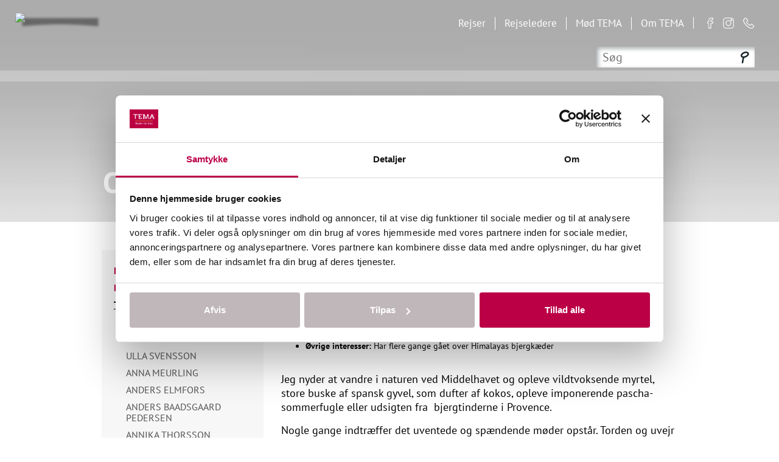

--- FILE ---
content_type: text/html; charset=UTF-8
request_url: https://www.temarejser.dk/om-tema/reseledare/britta-ahlgren/
body_size: 115687
content:
        <!DOCTYPE html>
<html lang="da-DK">
<head>
	<meta charset="utf-8">
	<meta http-equiv="X-UA-Compatible" content="IE=edge"><script type="text/javascript">(window.NREUM||(NREUM={})).init={privacy:{cookies_enabled:true},ajax:{deny_list:["bam.nr-data.net"]},feature_flags:["soft_nav"],distributed_tracing:{enabled:true}};(window.NREUM||(NREUM={})).loader_config={agentID:"1134641655",accountID:"7376237",trustKey:"7376237",xpid:"UwUAV1RQDxABVFRaDwEFVlcF",licenseKey:"NRJS-ed5651ea9139e04da56",applicationID:"1058802034",browserID:"1134641655"};;/*! For license information please see nr-loader-spa-1.308.0.min.js.LICENSE.txt */
(()=>{var e,t,r={384:(e,t,r)=>{"use strict";r.d(t,{NT:()=>a,US:()=>u,Zm:()=>o,bQ:()=>d,dV:()=>c,pV:()=>l});var n=r(6154),i=r(1863),s=r(1910);const a={beacon:"bam.nr-data.net",errorBeacon:"bam.nr-data.net"};function o(){return n.gm.NREUM||(n.gm.NREUM={}),void 0===n.gm.newrelic&&(n.gm.newrelic=n.gm.NREUM),n.gm.NREUM}function c(){let e=o();return e.o||(e.o={ST:n.gm.setTimeout,SI:n.gm.setImmediate||n.gm.setInterval,CT:n.gm.clearTimeout,XHR:n.gm.XMLHttpRequest,REQ:n.gm.Request,EV:n.gm.Event,PR:n.gm.Promise,MO:n.gm.MutationObserver,FETCH:n.gm.fetch,WS:n.gm.WebSocket},(0,s.i)(...Object.values(e.o))),e}function d(e,t){let r=o();r.initializedAgents??={},t.initializedAt={ms:(0,i.t)(),date:new Date},r.initializedAgents[e]=t}function u(e,t){o()[e]=t}function l(){return function(){let e=o();const t=e.info||{};e.info={beacon:a.beacon,errorBeacon:a.errorBeacon,...t}}(),function(){let e=o();const t=e.init||{};e.init={...t}}(),c(),function(){let e=o();const t=e.loader_config||{};e.loader_config={...t}}(),o()}},782:(e,t,r)=>{"use strict";r.d(t,{T:()=>n});const n=r(860).K7.pageViewTiming},860:(e,t,r)=>{"use strict";r.d(t,{$J:()=>u,K7:()=>c,P3:()=>d,XX:()=>i,Yy:()=>o,df:()=>s,qY:()=>n,v4:()=>a});const n="events",i="jserrors",s="browser/blobs",a="rum",o="browser/logs",c={ajax:"ajax",genericEvents:"generic_events",jserrors:i,logging:"logging",metrics:"metrics",pageAction:"page_action",pageViewEvent:"page_view_event",pageViewTiming:"page_view_timing",sessionReplay:"session_replay",sessionTrace:"session_trace",softNav:"soft_navigations",spa:"spa"},d={[c.pageViewEvent]:1,[c.pageViewTiming]:2,[c.metrics]:3,[c.jserrors]:4,[c.spa]:5,[c.ajax]:6,[c.sessionTrace]:7,[c.softNav]:8,[c.sessionReplay]:9,[c.logging]:10,[c.genericEvents]:11},u={[c.pageViewEvent]:a,[c.pageViewTiming]:n,[c.ajax]:n,[c.spa]:n,[c.softNav]:n,[c.metrics]:i,[c.jserrors]:i,[c.sessionTrace]:s,[c.sessionReplay]:s,[c.logging]:o,[c.genericEvents]:"ins"}},944:(e,t,r)=>{"use strict";r.d(t,{R:()=>i});var n=r(3241);function i(e,t){"function"==typeof console.debug&&(console.debug("New Relic Warning: https://github.com/newrelic/newrelic-browser-agent/blob/main/docs/warning-codes.md#".concat(e),t),(0,n.W)({agentIdentifier:null,drained:null,type:"data",name:"warn",feature:"warn",data:{code:e,secondary:t}}))}},993:(e,t,r)=>{"use strict";r.d(t,{A$:()=>s,ET:()=>a,TZ:()=>o,p_:()=>i});var n=r(860);const i={ERROR:"ERROR",WARN:"WARN",INFO:"INFO",DEBUG:"DEBUG",TRACE:"TRACE"},s={OFF:0,ERROR:1,WARN:2,INFO:3,DEBUG:4,TRACE:5},a="log",o=n.K7.logging},1541:(e,t,r)=>{"use strict";r.d(t,{U:()=>i,f:()=>n});const n={MFE:"MFE",BA:"BA"};function i(e,t){if(2!==t?.harvestEndpointVersion)return{};const r=t.agentRef.runtime.appMetadata.agents[0].entityGuid;return e?{"source.id":e.id,"source.name":e.name,"source.type":e.type,"parent.id":e.parent?.id||r,"parent.type":e.parent?.type||n.BA}:{"entity.guid":r,appId:t.agentRef.info.applicationID}}},1687:(e,t,r)=>{"use strict";r.d(t,{Ak:()=>d,Ze:()=>h,x3:()=>u});var n=r(3241),i=r(7836),s=r(3606),a=r(860),o=r(2646);const c={};function d(e,t){const r={staged:!1,priority:a.P3[t]||0};l(e),c[e].get(t)||c[e].set(t,r)}function u(e,t){e&&c[e]&&(c[e].get(t)&&c[e].delete(t),p(e,t,!1),c[e].size&&f(e))}function l(e){if(!e)throw new Error("agentIdentifier required");c[e]||(c[e]=new Map)}function h(e="",t="feature",r=!1){if(l(e),!e||!c[e].get(t)||r)return p(e,t);c[e].get(t).staged=!0,f(e)}function f(e){const t=Array.from(c[e]);t.every(([e,t])=>t.staged)&&(t.sort((e,t)=>e[1].priority-t[1].priority),t.forEach(([t])=>{c[e].delete(t),p(e,t)}))}function p(e,t,r=!0){const a=e?i.ee.get(e):i.ee,c=s.i.handlers;if(!a.aborted&&a.backlog&&c){if((0,n.W)({agentIdentifier:e,type:"lifecycle",name:"drain",feature:t}),r){const e=a.backlog[t],r=c[t];if(r){for(let t=0;e&&t<e.length;++t)g(e[t],r);Object.entries(r).forEach(([e,t])=>{Object.values(t||{}).forEach(t=>{t[0]?.on&&t[0]?.context()instanceof o.y&&t[0].on(e,t[1])})})}}a.isolatedBacklog||delete c[t],a.backlog[t]=null,a.emit("drain-"+t,[])}}function g(e,t){var r=e[1];Object.values(t[r]||{}).forEach(t=>{var r=e[0];if(t[0]===r){var n=t[1],i=e[3],s=e[2];n.apply(i,s)}})}},1738:(e,t,r)=>{"use strict";r.d(t,{U:()=>f,Y:()=>h});var n=r(3241),i=r(9908),s=r(1863),a=r(944),o=r(5701),c=r(3969),d=r(8362),u=r(860),l=r(4261);function h(e,t,r,s){const h=s||r;!h||h[e]&&h[e]!==d.d.prototype[e]||(h[e]=function(){(0,i.p)(c.xV,["API/"+e+"/called"],void 0,u.K7.metrics,r.ee),(0,n.W)({agentIdentifier:r.agentIdentifier,drained:!!o.B?.[r.agentIdentifier],type:"data",name:"api",feature:l.Pl+e,data:{}});try{return t.apply(this,arguments)}catch(e){(0,a.R)(23,e)}})}function f(e,t,r,n,a){const o=e.info;null===r?delete o.jsAttributes[t]:o.jsAttributes[t]=r,(a||null===r)&&(0,i.p)(l.Pl+n,[(0,s.t)(),t,r],void 0,"session",e.ee)}},1741:(e,t,r)=>{"use strict";r.d(t,{W:()=>s});var n=r(944),i=r(4261);class s{#e(e,...t){if(this[e]!==s.prototype[e])return this[e](...t);(0,n.R)(35,e)}addPageAction(e,t){return this.#e(i.hG,e,t)}register(e){return this.#e(i.eY,e)}recordCustomEvent(e,t){return this.#e(i.fF,e,t)}setPageViewName(e,t){return this.#e(i.Fw,e,t)}setCustomAttribute(e,t,r){return this.#e(i.cD,e,t,r)}noticeError(e,t){return this.#e(i.o5,e,t)}setUserId(e,t=!1){return this.#e(i.Dl,e,t)}setApplicationVersion(e){return this.#e(i.nb,e)}setErrorHandler(e){return this.#e(i.bt,e)}addRelease(e,t){return this.#e(i.k6,e,t)}log(e,t){return this.#e(i.$9,e,t)}start(){return this.#e(i.d3)}finished(e){return this.#e(i.BL,e)}recordReplay(){return this.#e(i.CH)}pauseReplay(){return this.#e(i.Tb)}addToTrace(e){return this.#e(i.U2,e)}setCurrentRouteName(e){return this.#e(i.PA,e)}interaction(e){return this.#e(i.dT,e)}wrapLogger(e,t,r){return this.#e(i.Wb,e,t,r)}measure(e,t){return this.#e(i.V1,e,t)}consent(e){return this.#e(i.Pv,e)}}},1863:(e,t,r)=>{"use strict";function n(){return Math.floor(performance.now())}r.d(t,{t:()=>n})},1910:(e,t,r)=>{"use strict";r.d(t,{i:()=>s});var n=r(944);const i=new Map;function s(...e){return e.every(e=>{if(i.has(e))return i.get(e);const t="function"==typeof e?e.toString():"",r=t.includes("[native code]"),s=t.includes("nrWrapper");return r||s||(0,n.R)(64,e?.name||t),i.set(e,r),r})}},2555:(e,t,r)=>{"use strict";r.d(t,{D:()=>o,f:()=>a});var n=r(384),i=r(8122);const s={beacon:n.NT.beacon,errorBeacon:n.NT.errorBeacon,licenseKey:void 0,applicationID:void 0,sa:void 0,queueTime:void 0,applicationTime:void 0,ttGuid:void 0,user:void 0,account:void 0,product:void 0,extra:void 0,jsAttributes:{},userAttributes:void 0,atts:void 0,transactionName:void 0,tNamePlain:void 0};function a(e){try{return!!e.licenseKey&&!!e.errorBeacon&&!!e.applicationID}catch(e){return!1}}const o=e=>(0,i.a)(e,s)},2614:(e,t,r)=>{"use strict";r.d(t,{BB:()=>a,H3:()=>n,g:()=>d,iL:()=>c,tS:()=>o,uh:()=>i,wk:()=>s});const n="NRBA",i="SESSION",s=144e5,a=18e5,o={STARTED:"session-started",PAUSE:"session-pause",RESET:"session-reset",RESUME:"session-resume",UPDATE:"session-update"},c={SAME_TAB:"same-tab",CROSS_TAB:"cross-tab"},d={OFF:0,FULL:1,ERROR:2}},2646:(e,t,r)=>{"use strict";r.d(t,{y:()=>n});class n{constructor(e){this.contextId=e}}},2843:(e,t,r)=>{"use strict";r.d(t,{G:()=>s,u:()=>i});var n=r(3878);function i(e,t=!1,r,i){(0,n.DD)("visibilitychange",function(){if(t)return void("hidden"===document.visibilityState&&e());e(document.visibilityState)},r,i)}function s(e,t,r){(0,n.sp)("pagehide",e,t,r)}},3241:(e,t,r)=>{"use strict";r.d(t,{W:()=>s});var n=r(6154);const i="newrelic";function s(e={}){try{n.gm.dispatchEvent(new CustomEvent(i,{detail:e}))}catch(e){}}},3304:(e,t,r)=>{"use strict";r.d(t,{A:()=>s});var n=r(7836);const i=()=>{const e=new WeakSet;return(t,r)=>{if("object"==typeof r&&null!==r){if(e.has(r))return;e.add(r)}return r}};function s(e){try{return JSON.stringify(e,i())??""}catch(e){try{n.ee.emit("internal-error",[e])}catch(e){}return""}}},3333:(e,t,r)=>{"use strict";r.d(t,{$v:()=>u,TZ:()=>n,Xh:()=>c,Zp:()=>i,kd:()=>d,mq:()=>o,nf:()=>a,qN:()=>s});const n=r(860).K7.genericEvents,i=["auxclick","click","copy","keydown","paste","scrollend"],s=["focus","blur"],a=4,o=1e3,c=2e3,d=["PageAction","UserAction","BrowserPerformance"],u={RESOURCES:"experimental.resources",REGISTER:"register"}},3434:(e,t,r)=>{"use strict";r.d(t,{Jt:()=>s,YM:()=>d});var n=r(7836),i=r(5607);const s="nr@original:".concat(i.W),a=50;var o=Object.prototype.hasOwnProperty,c=!1;function d(e,t){return e||(e=n.ee),r.inPlace=function(e,t,n,i,s){n||(n="");const a="-"===n.charAt(0);for(let o=0;o<t.length;o++){const c=t[o],d=e[c];l(d)||(e[c]=r(d,a?c+n:n,i,c,s))}},r.flag=s,r;function r(t,r,n,c,d){return l(t)?t:(r||(r=""),nrWrapper[s]=t,function(e,t,r){if(Object.defineProperty&&Object.keys)try{return Object.keys(e).forEach(function(r){Object.defineProperty(t,r,{get:function(){return e[r]},set:function(t){return e[r]=t,t}})}),t}catch(e){u([e],r)}for(var n in e)o.call(e,n)&&(t[n]=e[n])}(t,nrWrapper,e),nrWrapper);function nrWrapper(){var s,o,l,h;let f;try{o=this,s=[...arguments],l="function"==typeof n?n(s,o):n||{}}catch(t){u([t,"",[s,o,c],l],e)}i(r+"start",[s,o,c],l,d);const p=performance.now();let g;try{return h=t.apply(o,s),g=performance.now(),h}catch(e){throw g=performance.now(),i(r+"err",[s,o,e],l,d),f=e,f}finally{const e=g-p,t={start:p,end:g,duration:e,isLongTask:e>=a,methodName:c,thrownError:f};t.isLongTask&&i("long-task",[t,o],l,d),i(r+"end",[s,o,h],l,d)}}}function i(r,n,i,s){if(!c||t){var a=c;c=!0;try{e.emit(r,n,i,t,s)}catch(t){u([t,r,n,i],e)}c=a}}}function u(e,t){t||(t=n.ee);try{t.emit("internal-error",e)}catch(e){}}function l(e){return!(e&&"function"==typeof e&&e.apply&&!e[s])}},3606:(e,t,r)=>{"use strict";r.d(t,{i:()=>s});var n=r(9908);s.on=a;var i=s.handlers={};function s(e,t,r,s){a(s||n.d,i,e,t,r)}function a(e,t,r,i,s){s||(s="feature"),e||(e=n.d);var a=t[s]=t[s]||{};(a[r]=a[r]||[]).push([e,i])}},3738:(e,t,r)=>{"use strict";r.d(t,{He:()=>i,Kp:()=>o,Lc:()=>d,Rz:()=>u,TZ:()=>n,bD:()=>s,d3:()=>a,jx:()=>l,sl:()=>h,uP:()=>c});const n=r(860).K7.sessionTrace,i="bstResource",s="resource",a="-start",o="-end",c="fn"+a,d="fn"+o,u="pushState",l=1e3,h=3e4},3785:(e,t,r)=>{"use strict";r.d(t,{R:()=>c,b:()=>d});var n=r(9908),i=r(1863),s=r(860),a=r(3969),o=r(993);function c(e,t,r={},c=o.p_.INFO,d=!0,u,l=(0,i.t)()){(0,n.p)(a.xV,["API/logging/".concat(c.toLowerCase(),"/called")],void 0,s.K7.metrics,e),(0,n.p)(o.ET,[l,t,r,c,d,u],void 0,s.K7.logging,e)}function d(e){return"string"==typeof e&&Object.values(o.p_).some(t=>t===e.toUpperCase().trim())}},3878:(e,t,r)=>{"use strict";function n(e,t){return{capture:e,passive:!1,signal:t}}function i(e,t,r=!1,i){window.addEventListener(e,t,n(r,i))}function s(e,t,r=!1,i){document.addEventListener(e,t,n(r,i))}r.d(t,{DD:()=>s,jT:()=>n,sp:()=>i})},3962:(e,t,r)=>{"use strict";r.d(t,{AM:()=>a,O2:()=>l,OV:()=>s,Qu:()=>h,TZ:()=>c,ih:()=>f,pP:()=>o,t1:()=>u,tC:()=>i,wD:()=>d});var n=r(860);const i=["click","keydown","submit"],s="popstate",a="api",o="initialPageLoad",c=n.K7.softNav,d=5e3,u=500,l={INITIAL_PAGE_LOAD:"",ROUTE_CHANGE:1,UNSPECIFIED:2},h={INTERACTION:1,AJAX:2,CUSTOM_END:3,CUSTOM_TRACER:4},f={IP:"in progress",PF:"pending finish",FIN:"finished",CAN:"cancelled"}},3969:(e,t,r)=>{"use strict";r.d(t,{TZ:()=>n,XG:()=>o,rs:()=>i,xV:()=>a,z_:()=>s});const n=r(860).K7.metrics,i="sm",s="cm",a="storeSupportabilityMetrics",o="storeEventMetrics"},4234:(e,t,r)=>{"use strict";r.d(t,{W:()=>s});var n=r(7836),i=r(1687);class s{constructor(e,t){this.agentIdentifier=e,this.ee=n.ee.get(e),this.featureName=t,this.blocked=!1}deregisterDrain(){(0,i.x3)(this.agentIdentifier,this.featureName)}}},4261:(e,t,r)=>{"use strict";r.d(t,{$9:()=>u,BL:()=>c,CH:()=>p,Dl:()=>R,Fw:()=>w,PA:()=>v,Pl:()=>n,Pv:()=>A,Tb:()=>h,U2:()=>a,V1:()=>E,Wb:()=>T,bt:()=>y,cD:()=>b,d3:()=>x,dT:()=>d,eY:()=>g,fF:()=>f,hG:()=>s,hw:()=>i,k6:()=>o,nb:()=>m,o5:()=>l});const n="api-",i=n+"ixn-",s="addPageAction",a="addToTrace",o="addRelease",c="finished",d="interaction",u="log",l="noticeError",h="pauseReplay",f="recordCustomEvent",p="recordReplay",g="register",m="setApplicationVersion",v="setCurrentRouteName",b="setCustomAttribute",y="setErrorHandler",w="setPageViewName",R="setUserId",x="start",T="wrapLogger",E="measure",A="consent"},5205:(e,t,r)=>{"use strict";r.d(t,{j:()=>S});var n=r(384),i=r(1741);var s=r(2555),a=r(3333);const o=e=>{if(!e||"string"!=typeof e)return!1;try{document.createDocumentFragment().querySelector(e)}catch{return!1}return!0};var c=r(2614),d=r(944),u=r(8122);const l="[data-nr-mask]",h=e=>(0,u.a)(e,(()=>{const e={feature_flags:[],experimental:{allow_registered_children:!1,resources:!1},mask_selector:"*",block_selector:"[data-nr-block]",mask_input_options:{color:!1,date:!1,"datetime-local":!1,email:!1,month:!1,number:!1,range:!1,search:!1,tel:!1,text:!1,time:!1,url:!1,week:!1,textarea:!1,select:!1,password:!0}};return{ajax:{deny_list:void 0,block_internal:!0,enabled:!0,autoStart:!0},api:{get allow_registered_children(){return e.feature_flags.includes(a.$v.REGISTER)||e.experimental.allow_registered_children},set allow_registered_children(t){e.experimental.allow_registered_children=t},duplicate_registered_data:!1},browser_consent_mode:{enabled:!1},distributed_tracing:{enabled:void 0,exclude_newrelic_header:void 0,cors_use_newrelic_header:void 0,cors_use_tracecontext_headers:void 0,allowed_origins:void 0},get feature_flags(){return e.feature_flags},set feature_flags(t){e.feature_flags=t},generic_events:{enabled:!0,autoStart:!0},harvest:{interval:30},jserrors:{enabled:!0,autoStart:!0},logging:{enabled:!0,autoStart:!0},metrics:{enabled:!0,autoStart:!0},obfuscate:void 0,page_action:{enabled:!0},page_view_event:{enabled:!0,autoStart:!0},page_view_timing:{enabled:!0,autoStart:!0},performance:{capture_marks:!1,capture_measures:!1,capture_detail:!0,resources:{get enabled(){return e.feature_flags.includes(a.$v.RESOURCES)||e.experimental.resources},set enabled(t){e.experimental.resources=t},asset_types:[],first_party_domains:[],ignore_newrelic:!0}},privacy:{cookies_enabled:!0},proxy:{assets:void 0,beacon:void 0},session:{expiresMs:c.wk,inactiveMs:c.BB},session_replay:{autoStart:!0,enabled:!1,preload:!1,sampling_rate:10,error_sampling_rate:100,collect_fonts:!1,inline_images:!1,fix_stylesheets:!0,mask_all_inputs:!0,get mask_text_selector(){return e.mask_selector},set mask_text_selector(t){o(t)?e.mask_selector="".concat(t,",").concat(l):""===t||null===t?e.mask_selector=l:(0,d.R)(5,t)},get block_class(){return"nr-block"},get ignore_class(){return"nr-ignore"},get mask_text_class(){return"nr-mask"},get block_selector(){return e.block_selector},set block_selector(t){o(t)?e.block_selector+=",".concat(t):""!==t&&(0,d.R)(6,t)},get mask_input_options(){return e.mask_input_options},set mask_input_options(t){t&&"object"==typeof t?e.mask_input_options={...t,password:!0}:(0,d.R)(7,t)}},session_trace:{enabled:!0,autoStart:!0},soft_navigations:{enabled:!0,autoStart:!0},spa:{enabled:!0,autoStart:!0},ssl:void 0,user_actions:{enabled:!0,elementAttributes:["id","className","tagName","type"]}}})());var f=r(6154),p=r(9324);let g=0;const m={buildEnv:p.F3,distMethod:p.Xs,version:p.xv,originTime:f.WN},v={consented:!1},b={appMetadata:{},get consented(){return this.session?.state?.consent||v.consented},set consented(e){v.consented=e},customTransaction:void 0,denyList:void 0,disabled:!1,harvester:void 0,isolatedBacklog:!1,isRecording:!1,loaderType:void 0,maxBytes:3e4,obfuscator:void 0,onerror:void 0,ptid:void 0,releaseIds:{},session:void 0,timeKeeper:void 0,registeredEntities:[],jsAttributesMetadata:{bytes:0},get harvestCount(){return++g}},y=e=>{const t=(0,u.a)(e,b),r=Object.keys(m).reduce((e,t)=>(e[t]={value:m[t],writable:!1,configurable:!0,enumerable:!0},e),{});return Object.defineProperties(t,r)};var w=r(5701);const R=e=>{const t=e.startsWith("http");e+="/",r.p=t?e:"https://"+e};var x=r(7836),T=r(3241);const E={accountID:void 0,trustKey:void 0,agentID:void 0,licenseKey:void 0,applicationID:void 0,xpid:void 0},A=e=>(0,u.a)(e,E),_=new Set;function S(e,t={},r,a){let{init:o,info:c,loader_config:d,runtime:u={},exposed:l=!0}=t;if(!c){const e=(0,n.pV)();o=e.init,c=e.info,d=e.loader_config}e.init=h(o||{}),e.loader_config=A(d||{}),c.jsAttributes??={},f.bv&&(c.jsAttributes.isWorker=!0),e.info=(0,s.D)(c);const p=e.init,g=[c.beacon,c.errorBeacon];_.has(e.agentIdentifier)||(p.proxy.assets&&(R(p.proxy.assets),g.push(p.proxy.assets)),p.proxy.beacon&&g.push(p.proxy.beacon),e.beacons=[...g],function(e){const t=(0,n.pV)();Object.getOwnPropertyNames(i.W.prototype).forEach(r=>{const n=i.W.prototype[r];if("function"!=typeof n||"constructor"===n)return;let s=t[r];e[r]&&!1!==e.exposed&&"micro-agent"!==e.runtime?.loaderType&&(t[r]=(...t)=>{const n=e[r](...t);return s?s(...t):n})})}(e),(0,n.US)("activatedFeatures",w.B)),u.denyList=[...p.ajax.deny_list||[],...p.ajax.block_internal?g:[]],u.ptid=e.agentIdentifier,u.loaderType=r,e.runtime=y(u),_.has(e.agentIdentifier)||(e.ee=x.ee.get(e.agentIdentifier),e.exposed=l,(0,T.W)({agentIdentifier:e.agentIdentifier,drained:!!w.B?.[e.agentIdentifier],type:"lifecycle",name:"initialize",feature:void 0,data:e.config})),_.add(e.agentIdentifier)}},5270:(e,t,r)=>{"use strict";r.d(t,{Aw:()=>a,SR:()=>s,rF:()=>o});var n=r(384),i=r(7767);function s(e){return!!(0,n.dV)().o.MO&&(0,i.V)(e)&&!0===e?.session_trace.enabled}function a(e){return!0===e?.session_replay.preload&&s(e)}function o(e,t){try{if("string"==typeof t?.type){if("password"===t.type.toLowerCase())return"*".repeat(e?.length||0);if(void 0!==t?.dataset?.nrUnmask||t?.classList?.contains("nr-unmask"))return e}}catch(e){}return"string"==typeof e?e.replace(/[\S]/g,"*"):"*".repeat(e?.length||0)}},5289:(e,t,r)=>{"use strict";r.d(t,{GG:()=>a,Qr:()=>c,sB:()=>o});var n=r(3878),i=r(6389);function s(){return"undefined"==typeof document||"complete"===document.readyState}function a(e,t){if(s())return e();const r=(0,i.J)(e),a=setInterval(()=>{s()&&(clearInterval(a),r())},500);(0,n.sp)("load",r,t)}function o(e){if(s())return e();(0,n.DD)("DOMContentLoaded",e)}function c(e){if(s())return e();(0,n.sp)("popstate",e)}},5607:(e,t,r)=>{"use strict";r.d(t,{W:()=>n});const n=(0,r(9566).bz)()},5701:(e,t,r)=>{"use strict";r.d(t,{B:()=>s,t:()=>a});var n=r(3241);const i=new Set,s={};function a(e,t){const r=t.agentIdentifier;s[r]??={},e&&"object"==typeof e&&(i.has(r)||(t.ee.emit("rumresp",[e]),s[r]=e,i.add(r),(0,n.W)({agentIdentifier:r,loaded:!0,drained:!0,type:"lifecycle",name:"load",feature:void 0,data:e})))}},6154:(e,t,r)=>{"use strict";r.d(t,{OF:()=>d,RI:()=>i,WN:()=>h,bv:()=>s,eN:()=>f,gm:()=>a,lR:()=>l,m:()=>c,mw:()=>o,sb:()=>u});var n=r(1863);const i="undefined"!=typeof window&&!!window.document,s="undefined"!=typeof WorkerGlobalScope&&("undefined"!=typeof self&&self instanceof WorkerGlobalScope&&self.navigator instanceof WorkerNavigator||"undefined"!=typeof globalThis&&globalThis instanceof WorkerGlobalScope&&globalThis.navigator instanceof WorkerNavigator),a=i?window:"undefined"!=typeof WorkerGlobalScope&&("undefined"!=typeof self&&self instanceof WorkerGlobalScope&&self||"undefined"!=typeof globalThis&&globalThis instanceof WorkerGlobalScope&&globalThis),o=Boolean("hidden"===a?.document?.visibilityState),c=""+a?.location,d=/iPad|iPhone|iPod/.test(a.navigator?.userAgent),u=d&&"undefined"==typeof SharedWorker,l=(()=>{const e=a.navigator?.userAgent?.match(/Firefox[/\s](\d+\.\d+)/);return Array.isArray(e)&&e.length>=2?+e[1]:0})(),h=Date.now()-(0,n.t)(),f=()=>"undefined"!=typeof PerformanceNavigationTiming&&a?.performance?.getEntriesByType("navigation")?.[0]?.responseStart},6344:(e,t,r)=>{"use strict";r.d(t,{BB:()=>u,Qb:()=>l,TZ:()=>i,Ug:()=>a,Vh:()=>s,_s:()=>o,bc:()=>d,yP:()=>c});var n=r(2614);const i=r(860).K7.sessionReplay,s="errorDuringReplay",a=.12,o={DomContentLoaded:0,Load:1,FullSnapshot:2,IncrementalSnapshot:3,Meta:4,Custom:5},c={[n.g.ERROR]:15e3,[n.g.FULL]:3e5,[n.g.OFF]:0},d={RESET:{message:"Session was reset",sm:"Reset"},IMPORT:{message:"Recorder failed to import",sm:"Import"},TOO_MANY:{message:"429: Too Many Requests",sm:"Too-Many"},TOO_BIG:{message:"Payload was too large",sm:"Too-Big"},CROSS_TAB:{message:"Session Entity was set to OFF on another tab",sm:"Cross-Tab"},ENTITLEMENTS:{message:"Session Replay is not allowed and will not be started",sm:"Entitlement"}},u=5e3,l={API:"api",RESUME:"resume",SWITCH_TO_FULL:"switchToFull",INITIALIZE:"initialize",PRELOAD:"preload"}},6389:(e,t,r)=>{"use strict";function n(e,t=500,r={}){const n=r?.leading||!1;let i;return(...r)=>{n&&void 0===i&&(e.apply(this,r),i=setTimeout(()=>{i=clearTimeout(i)},t)),n||(clearTimeout(i),i=setTimeout(()=>{e.apply(this,r)},t))}}function i(e){let t=!1;return(...r)=>{t||(t=!0,e.apply(this,r))}}r.d(t,{J:()=>i,s:()=>n})},6630:(e,t,r)=>{"use strict";r.d(t,{T:()=>n});const n=r(860).K7.pageViewEvent},6774:(e,t,r)=>{"use strict";r.d(t,{T:()=>n});const n=r(860).K7.jserrors},7295:(e,t,r)=>{"use strict";r.d(t,{Xv:()=>a,gX:()=>i,iW:()=>s});var n=[];function i(e){if(!e||s(e))return!1;if(0===n.length)return!0;if("*"===n[0].hostname)return!1;for(var t=0;t<n.length;t++){var r=n[t];if(r.hostname.test(e.hostname)&&r.pathname.test(e.pathname))return!1}return!0}function s(e){return void 0===e.hostname}function a(e){if(n=[],e&&e.length)for(var t=0;t<e.length;t++){let r=e[t];if(!r)continue;if("*"===r)return void(n=[{hostname:"*"}]);0===r.indexOf("http://")?r=r.substring(7):0===r.indexOf("https://")&&(r=r.substring(8));const i=r.indexOf("/");let s,a;i>0?(s=r.substring(0,i),a=r.substring(i)):(s=r,a="*");let[c]=s.split(":");n.push({hostname:o(c),pathname:o(a,!0)})}}function o(e,t=!1){const r=e.replace(/[.+?^${}()|[\]\\]/g,e=>"\\"+e).replace(/\*/g,".*?");return new RegExp((t?"^":"")+r+"$")}},7485:(e,t,r)=>{"use strict";r.d(t,{D:()=>i});var n=r(6154);function i(e){if(0===(e||"").indexOf("data:"))return{protocol:"data"};try{const t=new URL(e,location.href),r={port:t.port,hostname:t.hostname,pathname:t.pathname,search:t.search,protocol:t.protocol.slice(0,t.protocol.indexOf(":")),sameOrigin:t.protocol===n.gm?.location?.protocol&&t.host===n.gm?.location?.host};return r.port&&""!==r.port||("http:"===t.protocol&&(r.port="80"),"https:"===t.protocol&&(r.port="443")),r.pathname&&""!==r.pathname?r.pathname.startsWith("/")||(r.pathname="/".concat(r.pathname)):r.pathname="/",r}catch(e){return{}}}},7699:(e,t,r)=>{"use strict";r.d(t,{It:()=>s,KC:()=>o,No:()=>i,qh:()=>a});var n=r(860);const i=16e3,s=1e6,a="SESSION_ERROR",o={[n.K7.logging]:!0,[n.K7.genericEvents]:!1,[n.K7.jserrors]:!1,[n.K7.ajax]:!1}},7767:(e,t,r)=>{"use strict";r.d(t,{V:()=>i});var n=r(6154);const i=e=>n.RI&&!0===e?.privacy.cookies_enabled},7836:(e,t,r)=>{"use strict";r.d(t,{P:()=>o,ee:()=>c});var n=r(384),i=r(8990),s=r(2646),a=r(5607);const o="nr@context:".concat(a.W),c=function e(t,r){var n={},a={},u={},l=!1;try{l=16===r.length&&d.initializedAgents?.[r]?.runtime.isolatedBacklog}catch(e){}var h={on:p,addEventListener:p,removeEventListener:function(e,t){var r=n[e];if(!r)return;for(var i=0;i<r.length;i++)r[i]===t&&r.splice(i,1)},emit:function(e,r,n,i,s){!1!==s&&(s=!0);if(c.aborted&&!i)return;t&&s&&t.emit(e,r,n);var o=f(n);g(e).forEach(e=>{e.apply(o,r)});var d=v()[a[e]];d&&d.push([h,e,r,o]);return o},get:m,listeners:g,context:f,buffer:function(e,t){const r=v();if(t=t||"feature",h.aborted)return;Object.entries(e||{}).forEach(([e,n])=>{a[n]=t,t in r||(r[t]=[])})},abort:function(){h._aborted=!0,Object.keys(h.backlog).forEach(e=>{delete h.backlog[e]})},isBuffering:function(e){return!!v()[a[e]]},debugId:r,backlog:l?{}:t&&"object"==typeof t.backlog?t.backlog:{},isolatedBacklog:l};return Object.defineProperty(h,"aborted",{get:()=>{let e=h._aborted||!1;return e||(t&&(e=t.aborted),e)}}),h;function f(e){return e&&e instanceof s.y?e:e?(0,i.I)(e,o,()=>new s.y(o)):new s.y(o)}function p(e,t){n[e]=g(e).concat(t)}function g(e){return n[e]||[]}function m(t){return u[t]=u[t]||e(h,t)}function v(){return h.backlog}}(void 0,"globalEE"),d=(0,n.Zm)();d.ee||(d.ee=c)},8122:(e,t,r)=>{"use strict";r.d(t,{a:()=>i});var n=r(944);function i(e,t){try{if(!e||"object"!=typeof e)return(0,n.R)(3);if(!t||"object"!=typeof t)return(0,n.R)(4);const r=Object.create(Object.getPrototypeOf(t),Object.getOwnPropertyDescriptors(t)),s=0===Object.keys(r).length?e:r;for(let a in s)if(void 0!==e[a])try{if(null===e[a]){r[a]=null;continue}Array.isArray(e[a])&&Array.isArray(t[a])?r[a]=Array.from(new Set([...e[a],...t[a]])):"object"==typeof e[a]&&"object"==typeof t[a]?r[a]=i(e[a],t[a]):r[a]=e[a]}catch(e){r[a]||(0,n.R)(1,e)}return r}catch(e){(0,n.R)(2,e)}}},8139:(e,t,r)=>{"use strict";r.d(t,{u:()=>h});var n=r(7836),i=r(3434),s=r(8990),a=r(6154);const o={},c=a.gm.XMLHttpRequest,d="addEventListener",u="removeEventListener",l="nr@wrapped:".concat(n.P);function h(e){var t=function(e){return(e||n.ee).get("events")}(e);if(o[t.debugId]++)return t;o[t.debugId]=1;var r=(0,i.YM)(t,!0);function h(e){r.inPlace(e,[d,u],"-",p)}function p(e,t){return e[1]}return"getPrototypeOf"in Object&&(a.RI&&f(document,h),c&&f(c.prototype,h),f(a.gm,h)),t.on(d+"-start",function(e,t){var n=e[1];if(null!==n&&("function"==typeof n||"object"==typeof n)&&"newrelic"!==e[0]){var i=(0,s.I)(n,l,function(){var e={object:function(){if("function"!=typeof n.handleEvent)return;return n.handleEvent.apply(n,arguments)},function:n}[typeof n];return e?r(e,"fn-",null,e.name||"anonymous"):n});this.wrapped=e[1]=i}}),t.on(u+"-start",function(e){e[1]=this.wrapped||e[1]}),t}function f(e,t,...r){let n=e;for(;"object"==typeof n&&!Object.prototype.hasOwnProperty.call(n,d);)n=Object.getPrototypeOf(n);n&&t(n,...r)}},8362:(e,t,r)=>{"use strict";r.d(t,{d:()=>s});var n=r(9566),i=r(1741);class s extends i.W{agentIdentifier=(0,n.LA)(16)}},8374:(e,t,r)=>{r.nc=(()=>{try{return document?.currentScript?.nonce}catch(e){}return""})()},8990:(e,t,r)=>{"use strict";r.d(t,{I:()=>i});var n=Object.prototype.hasOwnProperty;function i(e,t,r){if(n.call(e,t))return e[t];var i=r();if(Object.defineProperty&&Object.keys)try{return Object.defineProperty(e,t,{value:i,writable:!0,enumerable:!1}),i}catch(e){}return e[t]=i,i}},9119:(e,t,r)=>{"use strict";r.d(t,{L:()=>s});var n=/([^?#]*)[^#]*(#[^?]*|$).*/,i=/([^?#]*)().*/;function s(e,t){return e?e.replace(t?n:i,"$1$2"):e}},9300:(e,t,r)=>{"use strict";r.d(t,{T:()=>n});const n=r(860).K7.ajax},9324:(e,t,r)=>{"use strict";r.d(t,{AJ:()=>a,F3:()=>i,Xs:()=>s,Yq:()=>o,xv:()=>n});const n="1.308.0",i="PROD",s="CDN",a="@newrelic/rrweb",o="1.0.1"},9566:(e,t,r)=>{"use strict";r.d(t,{LA:()=>o,ZF:()=>c,bz:()=>a,el:()=>d});var n=r(6154);const i="xxxxxxxx-xxxx-4xxx-yxxx-xxxxxxxxxxxx";function s(e,t){return e?15&e[t]:16*Math.random()|0}function a(){const e=n.gm?.crypto||n.gm?.msCrypto;let t,r=0;return e&&e.getRandomValues&&(t=e.getRandomValues(new Uint8Array(30))),i.split("").map(e=>"x"===e?s(t,r++).toString(16):"y"===e?(3&s()|8).toString(16):e).join("")}function o(e){const t=n.gm?.crypto||n.gm?.msCrypto;let r,i=0;t&&t.getRandomValues&&(r=t.getRandomValues(new Uint8Array(e)));const a=[];for(var o=0;o<e;o++)a.push(s(r,i++).toString(16));return a.join("")}function c(){return o(16)}function d(){return o(32)}},9908:(e,t,r)=>{"use strict";r.d(t,{d:()=>n,p:()=>i});var n=r(7836).ee.get("handle");function i(e,t,r,i,s){s?(s.buffer([e],i),s.emit(e,t,r)):(n.buffer([e],i),n.emit(e,t,r))}}},n={};function i(e){var t=n[e];if(void 0!==t)return t.exports;var s=n[e]={exports:{}};return r[e](s,s.exports,i),s.exports}i.m=r,i.d=(e,t)=>{for(var r in t)i.o(t,r)&&!i.o(e,r)&&Object.defineProperty(e,r,{enumerable:!0,get:t[r]})},i.f={},i.e=e=>Promise.all(Object.keys(i.f).reduce((t,r)=>(i.f[r](e,t),t),[])),i.u=e=>({212:"nr-spa-compressor",249:"nr-spa-recorder",478:"nr-spa"}[e]+"-1.308.0.min.js"),i.o=(e,t)=>Object.prototype.hasOwnProperty.call(e,t),e={},t="NRBA-1.308.0.PROD:",i.l=(r,n,s,a)=>{if(e[r])e[r].push(n);else{var o,c;if(void 0!==s)for(var d=document.getElementsByTagName("script"),u=0;u<d.length;u++){var l=d[u];if(l.getAttribute("src")==r||l.getAttribute("data-webpack")==t+s){o=l;break}}if(!o){c=!0;var h={478:"sha512-RSfSVnmHk59T/uIPbdSE0LPeqcEdF4/+XhfJdBuccH5rYMOEZDhFdtnh6X6nJk7hGpzHd9Ujhsy7lZEz/ORYCQ==",249:"sha512-ehJXhmntm85NSqW4MkhfQqmeKFulra3klDyY0OPDUE+sQ3GokHlPh1pmAzuNy//3j4ac6lzIbmXLvGQBMYmrkg==",212:"sha512-B9h4CR46ndKRgMBcK+j67uSR2RCnJfGefU+A7FrgR/k42ovXy5x/MAVFiSvFxuVeEk/pNLgvYGMp1cBSK/G6Fg=="};(o=document.createElement("script")).charset="utf-8",i.nc&&o.setAttribute("nonce",i.nc),o.setAttribute("data-webpack",t+s),o.src=r,0!==o.src.indexOf(window.location.origin+"/")&&(o.crossOrigin="anonymous"),h[a]&&(o.integrity=h[a])}e[r]=[n];var f=(t,n)=>{o.onerror=o.onload=null,clearTimeout(p);var i=e[r];if(delete e[r],o.parentNode&&o.parentNode.removeChild(o),i&&i.forEach(e=>e(n)),t)return t(n)},p=setTimeout(f.bind(null,void 0,{type:"timeout",target:o}),12e4);o.onerror=f.bind(null,o.onerror),o.onload=f.bind(null,o.onload),c&&document.head.appendChild(o)}},i.r=e=>{"undefined"!=typeof Symbol&&Symbol.toStringTag&&Object.defineProperty(e,Symbol.toStringTag,{value:"Module"}),Object.defineProperty(e,"__esModule",{value:!0})},i.p="https://js-agent.newrelic.com/",(()=>{var e={38:0,788:0};i.f.j=(t,r)=>{var n=i.o(e,t)?e[t]:void 0;if(0!==n)if(n)r.push(n[2]);else{var s=new Promise((r,i)=>n=e[t]=[r,i]);r.push(n[2]=s);var a=i.p+i.u(t),o=new Error;i.l(a,r=>{if(i.o(e,t)&&(0!==(n=e[t])&&(e[t]=void 0),n)){var s=r&&("load"===r.type?"missing":r.type),a=r&&r.target&&r.target.src;o.message="Loading chunk "+t+" failed: ("+s+": "+a+")",o.name="ChunkLoadError",o.type=s,o.request=a,n[1](o)}},"chunk-"+t,t)}};var t=(t,r)=>{var n,s,[a,o,c]=r,d=0;if(a.some(t=>0!==e[t])){for(n in o)i.o(o,n)&&(i.m[n]=o[n]);if(c)c(i)}for(t&&t(r);d<a.length;d++)s=a[d],i.o(e,s)&&e[s]&&e[s][0](),e[s]=0},r=self["webpackChunk:NRBA-1.308.0.PROD"]=self["webpackChunk:NRBA-1.308.0.PROD"]||[];r.forEach(t.bind(null,0)),r.push=t.bind(null,r.push.bind(r))})(),(()=>{"use strict";i(8374);var e=i(8362),t=i(860);const r=Object.values(t.K7);var n=i(5205);var s=i(9908),a=i(1863),o=i(4261),c=i(1738);var d=i(1687),u=i(4234),l=i(5289),h=i(6154),f=i(944),p=i(5270),g=i(7767),m=i(6389),v=i(7699);class b extends u.W{constructor(e,t){super(e.agentIdentifier,t),this.agentRef=e,this.abortHandler=void 0,this.featAggregate=void 0,this.loadedSuccessfully=void 0,this.onAggregateImported=new Promise(e=>{this.loadedSuccessfully=e}),this.deferred=Promise.resolve(),!1===e.init[this.featureName].autoStart?this.deferred=new Promise((t,r)=>{this.ee.on("manual-start-all",(0,m.J)(()=>{(0,d.Ak)(e.agentIdentifier,this.featureName),t()}))}):(0,d.Ak)(e.agentIdentifier,t)}importAggregator(e,t,r={}){if(this.featAggregate)return;const n=async()=>{let n;await this.deferred;try{if((0,g.V)(e.init)){const{setupAgentSession:t}=await i.e(478).then(i.bind(i,8766));n=t(e)}}catch(e){(0,f.R)(20,e),this.ee.emit("internal-error",[e]),(0,s.p)(v.qh,[e],void 0,this.featureName,this.ee)}try{if(!this.#t(this.featureName,n,e.init))return(0,d.Ze)(this.agentIdentifier,this.featureName),void this.loadedSuccessfully(!1);const{Aggregate:i}=await t();this.featAggregate=new i(e,r),e.runtime.harvester.initializedAggregates.push(this.featAggregate),this.loadedSuccessfully(!0)}catch(e){(0,f.R)(34,e),this.abortHandler?.(),(0,d.Ze)(this.agentIdentifier,this.featureName,!0),this.loadedSuccessfully(!1),this.ee&&this.ee.abort()}};h.RI?(0,l.GG)(()=>n(),!0):n()}#t(e,r,n){if(this.blocked)return!1;switch(e){case t.K7.sessionReplay:return(0,p.SR)(n)&&!!r;case t.K7.sessionTrace:return!!r;default:return!0}}}var y=i(6630),w=i(2614),R=i(3241);class x extends b{static featureName=y.T;constructor(e){var t;super(e,y.T),this.setupInspectionEvents(e.agentIdentifier),t=e,(0,c.Y)(o.Fw,function(e,r){"string"==typeof e&&("/"!==e.charAt(0)&&(e="/"+e),t.runtime.customTransaction=(r||"http://custom.transaction")+e,(0,s.p)(o.Pl+o.Fw,[(0,a.t)()],void 0,void 0,t.ee))},t),this.importAggregator(e,()=>i.e(478).then(i.bind(i,2467)))}setupInspectionEvents(e){const t=(t,r)=>{t&&(0,R.W)({agentIdentifier:e,timeStamp:t.timeStamp,loaded:"complete"===t.target.readyState,type:"window",name:r,data:t.target.location+""})};(0,l.sB)(e=>{t(e,"DOMContentLoaded")}),(0,l.GG)(e=>{t(e,"load")}),(0,l.Qr)(e=>{t(e,"navigate")}),this.ee.on(w.tS.UPDATE,(t,r)=>{(0,R.W)({agentIdentifier:e,type:"lifecycle",name:"session",data:r})})}}var T=i(384);class E extends e.d{constructor(e){var t;(super(),h.gm)?(this.features={},(0,T.bQ)(this.agentIdentifier,this),this.desiredFeatures=new Set(e.features||[]),this.desiredFeatures.add(x),(0,n.j)(this,e,e.loaderType||"agent"),t=this,(0,c.Y)(o.cD,function(e,r,n=!1){if("string"==typeof e){if(["string","number","boolean"].includes(typeof r)||null===r)return(0,c.U)(t,e,r,o.cD,n);(0,f.R)(40,typeof r)}else(0,f.R)(39,typeof e)},t),function(e){(0,c.Y)(o.Dl,function(t,r=!1){if("string"!=typeof t&&null!==t)return void(0,f.R)(41,typeof t);const n=e.info.jsAttributes["enduser.id"];r&&null!=n&&n!==t?(0,s.p)(o.Pl+"setUserIdAndResetSession",[t],void 0,"session",e.ee):(0,c.U)(e,"enduser.id",t,o.Dl,!0)},e)}(this),function(e){(0,c.Y)(o.nb,function(t){if("string"==typeof t||null===t)return(0,c.U)(e,"application.version",t,o.nb,!1);(0,f.R)(42,typeof t)},e)}(this),function(e){(0,c.Y)(o.d3,function(){e.ee.emit("manual-start-all")},e)}(this),function(e){(0,c.Y)(o.Pv,function(t=!0){if("boolean"==typeof t){if((0,s.p)(o.Pl+o.Pv,[t],void 0,"session",e.ee),e.runtime.consented=t,t){const t=e.features.page_view_event;t.onAggregateImported.then(e=>{const r=t.featAggregate;e&&!r.sentRum&&r.sendRum()})}}else(0,f.R)(65,typeof t)},e)}(this),this.run()):(0,f.R)(21)}get config(){return{info:this.info,init:this.init,loader_config:this.loader_config,runtime:this.runtime}}get api(){return this}run(){try{const e=function(e){const t={};return r.forEach(r=>{t[r]=!!e[r]?.enabled}),t}(this.init),n=[...this.desiredFeatures];n.sort((e,r)=>t.P3[e.featureName]-t.P3[r.featureName]),n.forEach(r=>{if(!e[r.featureName]&&r.featureName!==t.K7.pageViewEvent)return;if(r.featureName===t.K7.spa)return void(0,f.R)(67);const n=function(e){switch(e){case t.K7.ajax:return[t.K7.jserrors];case t.K7.sessionTrace:return[t.K7.ajax,t.K7.pageViewEvent];case t.K7.sessionReplay:return[t.K7.sessionTrace];case t.K7.pageViewTiming:return[t.K7.pageViewEvent];default:return[]}}(r.featureName).filter(e=>!(e in this.features));n.length>0&&(0,f.R)(36,{targetFeature:r.featureName,missingDependencies:n}),this.features[r.featureName]=new r(this)})}catch(e){(0,f.R)(22,e);for(const e in this.features)this.features[e].abortHandler?.();const t=(0,T.Zm)();delete t.initializedAgents[this.agentIdentifier]?.features,delete this.sharedAggregator;return t.ee.get(this.agentIdentifier).abort(),!1}}}var A=i(2843),_=i(782);class S extends b{static featureName=_.T;constructor(e){super(e,_.T),h.RI&&((0,A.u)(()=>(0,s.p)("docHidden",[(0,a.t)()],void 0,_.T,this.ee),!0),(0,A.G)(()=>(0,s.p)("winPagehide",[(0,a.t)()],void 0,_.T,this.ee)),this.importAggregator(e,()=>i.e(478).then(i.bind(i,9917))))}}var O=i(3969);class I extends b{static featureName=O.TZ;constructor(e){super(e,O.TZ),h.RI&&document.addEventListener("securitypolicyviolation",e=>{(0,s.p)(O.xV,["Generic/CSPViolation/Detected"],void 0,this.featureName,this.ee)}),this.importAggregator(e,()=>i.e(478).then(i.bind(i,6555)))}}var N=i(6774),P=i(3878),k=i(3304);class D{constructor(e,t,r,n,i){this.name="UncaughtError",this.message="string"==typeof e?e:(0,k.A)(e),this.sourceURL=t,this.line=r,this.column=n,this.__newrelic=i}}function C(e){return M(e)?e:new D(void 0!==e?.message?e.message:e,e?.filename||e?.sourceURL,e?.lineno||e?.line,e?.colno||e?.col,e?.__newrelic,e?.cause)}function j(e){const t="Unhandled Promise Rejection: ";if(!e?.reason)return;if(M(e.reason)){try{e.reason.message.startsWith(t)||(e.reason.message=t+e.reason.message)}catch(e){}return C(e.reason)}const r=C(e.reason);return(r.message||"").startsWith(t)||(r.message=t+r.message),r}function L(e){if(e.error instanceof SyntaxError&&!/:\d+$/.test(e.error.stack?.trim())){const t=new D(e.message,e.filename,e.lineno,e.colno,e.error.__newrelic,e.cause);return t.name=SyntaxError.name,t}return M(e.error)?e.error:C(e)}function M(e){return e instanceof Error&&!!e.stack}function H(e,r,n,i,o=(0,a.t)()){"string"==typeof e&&(e=new Error(e)),(0,s.p)("err",[e,o,!1,r,n.runtime.isRecording,void 0,i],void 0,t.K7.jserrors,n.ee),(0,s.p)("uaErr",[],void 0,t.K7.genericEvents,n.ee)}var B=i(1541),K=i(993),W=i(3785);function U(e,{customAttributes:t={},level:r=K.p_.INFO}={},n,i,s=(0,a.t)()){(0,W.R)(n.ee,e,t,r,!1,i,s)}function F(e,r,n,i,c=(0,a.t)()){(0,s.p)(o.Pl+o.hG,[c,e,r,i],void 0,t.K7.genericEvents,n.ee)}function V(e,r,n,i,c=(0,a.t)()){const{start:d,end:u,customAttributes:l}=r||{},h={customAttributes:l||{}};if("object"!=typeof h.customAttributes||"string"!=typeof e||0===e.length)return void(0,f.R)(57);const p=(e,t)=>null==e?t:"number"==typeof e?e:e instanceof PerformanceMark?e.startTime:Number.NaN;if(h.start=p(d,0),h.end=p(u,c),Number.isNaN(h.start)||Number.isNaN(h.end))(0,f.R)(57);else{if(h.duration=h.end-h.start,!(h.duration<0))return(0,s.p)(o.Pl+o.V1,[h,e,i],void 0,t.K7.genericEvents,n.ee),h;(0,f.R)(58)}}function G(e,r={},n,i,c=(0,a.t)()){(0,s.p)(o.Pl+o.fF,[c,e,r,i],void 0,t.K7.genericEvents,n.ee)}function z(e){(0,c.Y)(o.eY,function(t){return Y(e,t)},e)}function Y(e,r,n){(0,f.R)(54,"newrelic.register"),r||={},r.type=B.f.MFE,r.licenseKey||=e.info.licenseKey,r.blocked=!1,r.parent=n||{},Array.isArray(r.tags)||(r.tags=[]);const i={};r.tags.forEach(e=>{"name"!==e&&"id"!==e&&(i["source.".concat(e)]=!0)}),r.isolated??=!0;let o=()=>{};const c=e.runtime.registeredEntities;if(!r.isolated){const e=c.find(({metadata:{target:{id:e}}})=>e===r.id&&!r.isolated);if(e)return e}const d=e=>{r.blocked=!0,o=e};function u(e){return"string"==typeof e&&!!e.trim()&&e.trim().length<501||"number"==typeof e}e.init.api.allow_registered_children||d((0,m.J)(()=>(0,f.R)(55))),u(r.id)&&u(r.name)||d((0,m.J)(()=>(0,f.R)(48,r)));const l={addPageAction:(t,n={})=>g(F,[t,{...i,...n},e],r),deregister:()=>{d((0,m.J)(()=>(0,f.R)(68)))},log:(t,n={})=>g(U,[t,{...n,customAttributes:{...i,...n.customAttributes||{}}},e],r),measure:(t,n={})=>g(V,[t,{...n,customAttributes:{...i,...n.customAttributes||{}}},e],r),noticeError:(t,n={})=>g(H,[t,{...i,...n},e],r),register:(t={})=>g(Y,[e,t],l.metadata.target),recordCustomEvent:(t,n={})=>g(G,[t,{...i,...n},e],r),setApplicationVersion:e=>p("application.version",e),setCustomAttribute:(e,t)=>p(e,t),setUserId:e=>p("enduser.id",e),metadata:{customAttributes:i,target:r}},h=()=>(r.blocked&&o(),r.blocked);h()||c.push(l);const p=(e,t)=>{h()||(i[e]=t)},g=(r,n,i)=>{if(h())return;const o=(0,a.t)();(0,s.p)(O.xV,["API/register/".concat(r.name,"/called")],void 0,t.K7.metrics,e.ee);try{if(e.init.api.duplicate_registered_data&&"register"!==r.name){let e=n;if(n[1]instanceof Object){const t={"child.id":i.id,"child.type":i.type};e="customAttributes"in n[1]?[n[0],{...n[1],customAttributes:{...n[1].customAttributes,...t}},...n.slice(2)]:[n[0],{...n[1],...t},...n.slice(2)]}r(...e,void 0,o)}return r(...n,i,o)}catch(e){(0,f.R)(50,e)}};return l}class Z extends b{static featureName=N.T;constructor(e){var t;super(e,N.T),t=e,(0,c.Y)(o.o5,(e,r)=>H(e,r,t),t),function(e){(0,c.Y)(o.bt,function(t){e.runtime.onerror=t},e)}(e),function(e){let t=0;(0,c.Y)(o.k6,function(e,r){++t>10||(this.runtime.releaseIds[e.slice(-200)]=(""+r).slice(-200))},e)}(e),z(e);try{this.removeOnAbort=new AbortController}catch(e){}this.ee.on("internal-error",(t,r)=>{this.abortHandler&&(0,s.p)("ierr",[C(t),(0,a.t)(),!0,{},e.runtime.isRecording,r],void 0,this.featureName,this.ee)}),h.gm.addEventListener("unhandledrejection",t=>{this.abortHandler&&(0,s.p)("err",[j(t),(0,a.t)(),!1,{unhandledPromiseRejection:1},e.runtime.isRecording],void 0,this.featureName,this.ee)},(0,P.jT)(!1,this.removeOnAbort?.signal)),h.gm.addEventListener("error",t=>{this.abortHandler&&(0,s.p)("err",[L(t),(0,a.t)(),!1,{},e.runtime.isRecording],void 0,this.featureName,this.ee)},(0,P.jT)(!1,this.removeOnAbort?.signal)),this.abortHandler=this.#r,this.importAggregator(e,()=>i.e(478).then(i.bind(i,2176)))}#r(){this.removeOnAbort?.abort(),this.abortHandler=void 0}}var q=i(8990);let X=1;function J(e){const t=typeof e;return!e||"object"!==t&&"function"!==t?-1:e===h.gm?0:(0,q.I)(e,"nr@id",function(){return X++})}function Q(e){if("string"==typeof e&&e.length)return e.length;if("object"==typeof e){if("undefined"!=typeof ArrayBuffer&&e instanceof ArrayBuffer&&e.byteLength)return e.byteLength;if("undefined"!=typeof Blob&&e instanceof Blob&&e.size)return e.size;if(!("undefined"!=typeof FormData&&e instanceof FormData))try{return(0,k.A)(e).length}catch(e){return}}}var ee=i(8139),te=i(7836),re=i(3434);const ne={},ie=["open","send"];function se(e){var t=e||te.ee;const r=function(e){return(e||te.ee).get("xhr")}(t);if(void 0===h.gm.XMLHttpRequest)return r;if(ne[r.debugId]++)return r;ne[r.debugId]=1,(0,ee.u)(t);var n=(0,re.YM)(r),i=h.gm.XMLHttpRequest,s=h.gm.MutationObserver,a=h.gm.Promise,o=h.gm.setInterval,c="readystatechange",d=["onload","onerror","onabort","onloadstart","onloadend","onprogress","ontimeout"],u=[],l=h.gm.XMLHttpRequest=function(e){const t=new i(e),s=r.context(t);try{r.emit("new-xhr",[t],s),t.addEventListener(c,(a=s,function(){var e=this;e.readyState>3&&!a.resolved&&(a.resolved=!0,r.emit("xhr-resolved",[],e)),n.inPlace(e,d,"fn-",y)}),(0,P.jT)(!1))}catch(e){(0,f.R)(15,e);try{r.emit("internal-error",[e])}catch(e){}}var a;return t};function p(e,t){n.inPlace(t,["onreadystatechange"],"fn-",y)}if(function(e,t){for(var r in e)t[r]=e[r]}(i,l),l.prototype=i.prototype,n.inPlace(l.prototype,ie,"-xhr-",y),r.on("send-xhr-start",function(e,t){p(e,t),function(e){u.push(e),s&&(g?g.then(b):o?o(b):(m=-m,v.data=m))}(t)}),r.on("open-xhr-start",p),s){var g=a&&a.resolve();if(!o&&!a){var m=1,v=document.createTextNode(m);new s(b).observe(v,{characterData:!0})}}else t.on("fn-end",function(e){e[0]&&e[0].type===c||b()});function b(){for(var e=0;e<u.length;e++)p(0,u[e]);u.length&&(u=[])}function y(e,t){return t}return r}var ae="fetch-",oe=ae+"body-",ce=["arrayBuffer","blob","json","text","formData"],de=h.gm.Request,ue=h.gm.Response,le="prototype";const he={};function fe(e){const t=function(e){return(e||te.ee).get("fetch")}(e);if(!(de&&ue&&h.gm.fetch))return t;if(he[t.debugId]++)return t;function r(e,r,n){var i=e[r];"function"==typeof i&&(e[r]=function(){var e,r=[...arguments],s={};t.emit(n+"before-start",[r],s),s[te.P]&&s[te.P].dt&&(e=s[te.P].dt);var a=i.apply(this,r);return t.emit(n+"start",[r,e],a),a.then(function(e){return t.emit(n+"end",[null,e],a),e},function(e){throw t.emit(n+"end",[e],a),e})})}return he[t.debugId]=1,ce.forEach(e=>{r(de[le],e,oe),r(ue[le],e,oe)}),r(h.gm,"fetch",ae),t.on(ae+"end",function(e,r){var n=this;if(r){var i=r.headers.get("content-length");null!==i&&(n.rxSize=i),t.emit(ae+"done",[null,r],n)}else t.emit(ae+"done",[e],n)}),t}var pe=i(7485),ge=i(9566);class me{constructor(e){this.agentRef=e}generateTracePayload(e){const t=this.agentRef.loader_config;if(!this.shouldGenerateTrace(e)||!t)return null;var r=(t.accountID||"").toString()||null,n=(t.agentID||"").toString()||null,i=(t.trustKey||"").toString()||null;if(!r||!n)return null;var s=(0,ge.ZF)(),a=(0,ge.el)(),o=Date.now(),c={spanId:s,traceId:a,timestamp:o};return(e.sameOrigin||this.isAllowedOrigin(e)&&this.useTraceContextHeadersForCors())&&(c.traceContextParentHeader=this.generateTraceContextParentHeader(s,a),c.traceContextStateHeader=this.generateTraceContextStateHeader(s,o,r,n,i)),(e.sameOrigin&&!this.excludeNewrelicHeader()||!e.sameOrigin&&this.isAllowedOrigin(e)&&this.useNewrelicHeaderForCors())&&(c.newrelicHeader=this.generateTraceHeader(s,a,o,r,n,i)),c}generateTraceContextParentHeader(e,t){return"00-"+t+"-"+e+"-01"}generateTraceContextStateHeader(e,t,r,n,i){return i+"@nr=0-1-"+r+"-"+n+"-"+e+"----"+t}generateTraceHeader(e,t,r,n,i,s){if(!("function"==typeof h.gm?.btoa))return null;var a={v:[0,1],d:{ty:"Browser",ac:n,ap:i,id:e,tr:t,ti:r}};return s&&n!==s&&(a.d.tk=s),btoa((0,k.A)(a))}shouldGenerateTrace(e){return this.agentRef.init?.distributed_tracing?.enabled&&this.isAllowedOrigin(e)}isAllowedOrigin(e){var t=!1;const r=this.agentRef.init?.distributed_tracing;if(e.sameOrigin)t=!0;else if(r?.allowed_origins instanceof Array)for(var n=0;n<r.allowed_origins.length;n++){var i=(0,pe.D)(r.allowed_origins[n]);if(e.hostname===i.hostname&&e.protocol===i.protocol&&e.port===i.port){t=!0;break}}return t}excludeNewrelicHeader(){var e=this.agentRef.init?.distributed_tracing;return!!e&&!!e.exclude_newrelic_header}useNewrelicHeaderForCors(){var e=this.agentRef.init?.distributed_tracing;return!!e&&!1!==e.cors_use_newrelic_header}useTraceContextHeadersForCors(){var e=this.agentRef.init?.distributed_tracing;return!!e&&!!e.cors_use_tracecontext_headers}}var ve=i(9300),be=i(7295);function ye(e){return"string"==typeof e?e:e instanceof(0,T.dV)().o.REQ?e.url:h.gm?.URL&&e instanceof URL?e.href:void 0}var we=["load","error","abort","timeout"],Re=we.length,xe=(0,T.dV)().o.REQ,Te=(0,T.dV)().o.XHR;const Ee="X-NewRelic-App-Data";class Ae extends b{static featureName=ve.T;constructor(e){super(e,ve.T),this.dt=new me(e),this.handler=(e,t,r,n)=>(0,s.p)(e,t,r,n,this.ee);try{const e={xmlhttprequest:"xhr",fetch:"fetch",beacon:"beacon"};h.gm?.performance?.getEntriesByType("resource").forEach(r=>{if(r.initiatorType in e&&0!==r.responseStatus){const n={status:r.responseStatus},i={rxSize:r.transferSize,duration:Math.floor(r.duration),cbTime:0};_e(n,r.name),this.handler("xhr",[n,i,r.startTime,r.responseEnd,e[r.initiatorType]],void 0,t.K7.ajax)}})}catch(e){}fe(this.ee),se(this.ee),function(e,r,n,i){function o(e){var t=this;t.totalCbs=0,t.called=0,t.cbTime=0,t.end=T,t.ended=!1,t.xhrGuids={},t.lastSize=null,t.loadCaptureCalled=!1,t.params=this.params||{},t.metrics=this.metrics||{},t.latestLongtaskEnd=0,e.addEventListener("load",function(r){E(t,e)},(0,P.jT)(!1)),h.lR||e.addEventListener("progress",function(e){t.lastSize=e.loaded},(0,P.jT)(!1))}function c(e){this.params={method:e[0]},_e(this,e[1]),this.metrics={}}function d(t,r){e.loader_config.xpid&&this.sameOrigin&&r.setRequestHeader("X-NewRelic-ID",e.loader_config.xpid);var n=i.generateTracePayload(this.parsedOrigin);if(n){var s=!1;n.newrelicHeader&&(r.setRequestHeader("newrelic",n.newrelicHeader),s=!0),n.traceContextParentHeader&&(r.setRequestHeader("traceparent",n.traceContextParentHeader),n.traceContextStateHeader&&r.setRequestHeader("tracestate",n.traceContextStateHeader),s=!0),s&&(this.dt=n)}}function u(e,t){var n=this.metrics,i=e[0],s=this;if(n&&i){var o=Q(i);o&&(n.txSize=o)}this.startTime=(0,a.t)(),this.body=i,this.listener=function(e){try{"abort"!==e.type||s.loadCaptureCalled||(s.params.aborted=!0),("load"!==e.type||s.called===s.totalCbs&&(s.onloadCalled||"function"!=typeof t.onload)&&"function"==typeof s.end)&&s.end(t)}catch(e){try{r.emit("internal-error",[e])}catch(e){}}};for(var c=0;c<Re;c++)t.addEventListener(we[c],this.listener,(0,P.jT)(!1))}function l(e,t,r){this.cbTime+=e,t?this.onloadCalled=!0:this.called+=1,this.called!==this.totalCbs||!this.onloadCalled&&"function"==typeof r.onload||"function"!=typeof this.end||this.end(r)}function f(e,t){var r=""+J(e)+!!t;this.xhrGuids&&!this.xhrGuids[r]&&(this.xhrGuids[r]=!0,this.totalCbs+=1)}function p(e,t){var r=""+J(e)+!!t;this.xhrGuids&&this.xhrGuids[r]&&(delete this.xhrGuids[r],this.totalCbs-=1)}function g(){this.endTime=(0,a.t)()}function m(e,t){t instanceof Te&&"load"===e[0]&&r.emit("xhr-load-added",[e[1],e[2]],t)}function v(e,t){t instanceof Te&&"load"===e[0]&&r.emit("xhr-load-removed",[e[1],e[2]],t)}function b(e,t,r){t instanceof Te&&("onload"===r&&(this.onload=!0),("load"===(e[0]&&e[0].type)||this.onload)&&(this.xhrCbStart=(0,a.t)()))}function y(e,t){this.xhrCbStart&&r.emit("xhr-cb-time",[(0,a.t)()-this.xhrCbStart,this.onload,t],t)}function w(e){var t,r=e[1]||{};if("string"==typeof e[0]?0===(t=e[0]).length&&h.RI&&(t=""+h.gm.location.href):e[0]&&e[0].url?t=e[0].url:h.gm?.URL&&e[0]&&e[0]instanceof URL?t=e[0].href:"function"==typeof e[0].toString&&(t=e[0].toString()),"string"==typeof t&&0!==t.length){t&&(this.parsedOrigin=(0,pe.D)(t),this.sameOrigin=this.parsedOrigin.sameOrigin);var n=i.generateTracePayload(this.parsedOrigin);if(n&&(n.newrelicHeader||n.traceContextParentHeader))if(e[0]&&e[0].headers)o(e[0].headers,n)&&(this.dt=n);else{var s={};for(var a in r)s[a]=r[a];s.headers=new Headers(r.headers||{}),o(s.headers,n)&&(this.dt=n),e.length>1?e[1]=s:e.push(s)}}function o(e,t){var r=!1;return t.newrelicHeader&&(e.set("newrelic",t.newrelicHeader),r=!0),t.traceContextParentHeader&&(e.set("traceparent",t.traceContextParentHeader),t.traceContextStateHeader&&e.set("tracestate",t.traceContextStateHeader),r=!0),r}}function R(e,t){this.params={},this.metrics={},this.startTime=(0,a.t)(),this.dt=t,e.length>=1&&(this.target=e[0]),e.length>=2&&(this.opts=e[1]);var r=this.opts||{},n=this.target;_e(this,ye(n));var i=(""+(n&&n instanceof xe&&n.method||r.method||"GET")).toUpperCase();this.params.method=i,this.body=r.body,this.txSize=Q(r.body)||0}function x(e,r){if(this.endTime=(0,a.t)(),this.params||(this.params={}),(0,be.iW)(this.params))return;let i;this.params.status=r?r.status:0,"string"==typeof this.rxSize&&this.rxSize.length>0&&(i=+this.rxSize);const s={txSize:this.txSize,rxSize:i,duration:(0,a.t)()-this.startTime};n("xhr",[this.params,s,this.startTime,this.endTime,"fetch"],this,t.K7.ajax)}function T(e){const r=this.params,i=this.metrics;if(!this.ended){this.ended=!0;for(let t=0;t<Re;t++)e.removeEventListener(we[t],this.listener,!1);r.aborted||(0,be.iW)(r)||(i.duration=(0,a.t)()-this.startTime,this.loadCaptureCalled||4!==e.readyState?null==r.status&&(r.status=0):E(this,e),i.cbTime=this.cbTime,n("xhr",[r,i,this.startTime,this.endTime,"xhr"],this,t.K7.ajax))}}function E(e,n){e.params.status=n.status;var i=function(e,t){var r=e.responseType;return"json"===r&&null!==t?t:"arraybuffer"===r||"blob"===r||"json"===r?Q(e.response):"text"===r||""===r||void 0===r?Q(e.responseText):void 0}(n,e.lastSize);if(i&&(e.metrics.rxSize=i),e.sameOrigin&&n.getAllResponseHeaders().indexOf(Ee)>=0){var a=n.getResponseHeader(Ee);a&&((0,s.p)(O.rs,["Ajax/CrossApplicationTracing/Header/Seen"],void 0,t.K7.metrics,r),e.params.cat=a.split(", ").pop())}e.loadCaptureCalled=!0}r.on("new-xhr",o),r.on("open-xhr-start",c),r.on("open-xhr-end",d),r.on("send-xhr-start",u),r.on("xhr-cb-time",l),r.on("xhr-load-added",f),r.on("xhr-load-removed",p),r.on("xhr-resolved",g),r.on("addEventListener-end",m),r.on("removeEventListener-end",v),r.on("fn-end",y),r.on("fetch-before-start",w),r.on("fetch-start",R),r.on("fn-start",b),r.on("fetch-done",x)}(e,this.ee,this.handler,this.dt),this.importAggregator(e,()=>i.e(478).then(i.bind(i,3845)))}}function _e(e,t){var r=(0,pe.D)(t),n=e.params||e;n.hostname=r.hostname,n.port=r.port,n.protocol=r.protocol,n.host=r.hostname+":"+r.port,n.pathname=r.pathname,e.parsedOrigin=r,e.sameOrigin=r.sameOrigin}const Se={},Oe=["pushState","replaceState"];function Ie(e){const t=function(e){return(e||te.ee).get("history")}(e);return!h.RI||Se[t.debugId]++||(Se[t.debugId]=1,(0,re.YM)(t).inPlace(window.history,Oe,"-")),t}var Ne=i(3738);function Pe(e){(0,c.Y)(o.BL,function(r=Date.now()){const n=r-h.WN;n<0&&(0,f.R)(62,r),(0,s.p)(O.XG,[o.BL,{time:n}],void 0,t.K7.metrics,e.ee),e.addToTrace({name:o.BL,start:r,origin:"nr"}),(0,s.p)(o.Pl+o.hG,[n,o.BL],void 0,t.K7.genericEvents,e.ee)},e)}const{He:ke,bD:De,d3:Ce,Kp:je,TZ:Le,Lc:Me,uP:He,Rz:Be}=Ne;class Ke extends b{static featureName=Le;constructor(e){var r;super(e,Le),r=e,(0,c.Y)(o.U2,function(e){if(!(e&&"object"==typeof e&&e.name&&e.start))return;const n={n:e.name,s:e.start-h.WN,e:(e.end||e.start)-h.WN,o:e.origin||"",t:"api"};n.s<0||n.e<0||n.e<n.s?(0,f.R)(61,{start:n.s,end:n.e}):(0,s.p)("bstApi",[n],void 0,t.K7.sessionTrace,r.ee)},r),Pe(e);if(!(0,g.V)(e.init))return void this.deregisterDrain();const n=this.ee;let d;Ie(n),this.eventsEE=(0,ee.u)(n),this.eventsEE.on(He,function(e,t){this.bstStart=(0,a.t)()}),this.eventsEE.on(Me,function(e,r){(0,s.p)("bst",[e[0],r,this.bstStart,(0,a.t)()],void 0,t.K7.sessionTrace,n)}),n.on(Be+Ce,function(e){this.time=(0,a.t)(),this.startPath=location.pathname+location.hash}),n.on(Be+je,function(e){(0,s.p)("bstHist",[location.pathname+location.hash,this.startPath,this.time],void 0,t.K7.sessionTrace,n)});try{d=new PerformanceObserver(e=>{const r=e.getEntries();(0,s.p)(ke,[r],void 0,t.K7.sessionTrace,n)}),d.observe({type:De,buffered:!0})}catch(e){}this.importAggregator(e,()=>i.e(478).then(i.bind(i,6974)),{resourceObserver:d})}}var We=i(6344);class Ue extends b{static featureName=We.TZ;#n;recorder;constructor(e){var r;let n;super(e,We.TZ),r=e,(0,c.Y)(o.CH,function(){(0,s.p)(o.CH,[],void 0,t.K7.sessionReplay,r.ee)},r),function(e){(0,c.Y)(o.Tb,function(){(0,s.p)(o.Tb,[],void 0,t.K7.sessionReplay,e.ee)},e)}(e);try{n=JSON.parse(localStorage.getItem("".concat(w.H3,"_").concat(w.uh)))}catch(e){}(0,p.SR)(e.init)&&this.ee.on(o.CH,()=>this.#i()),this.#s(n)&&this.importRecorder().then(e=>{e.startRecording(We.Qb.PRELOAD,n?.sessionReplayMode)}),this.importAggregator(this.agentRef,()=>i.e(478).then(i.bind(i,6167)),this),this.ee.on("err",e=>{this.blocked||this.agentRef.runtime.isRecording&&(this.errorNoticed=!0,(0,s.p)(We.Vh,[e],void 0,this.featureName,this.ee))})}#s(e){return e&&(e.sessionReplayMode===w.g.FULL||e.sessionReplayMode===w.g.ERROR)||(0,p.Aw)(this.agentRef.init)}importRecorder(){return this.recorder?Promise.resolve(this.recorder):(this.#n??=Promise.all([i.e(478),i.e(249)]).then(i.bind(i,4866)).then(({Recorder:e})=>(this.recorder=new e(this),this.recorder)).catch(e=>{throw this.ee.emit("internal-error",[e]),this.blocked=!0,e}),this.#n)}#i(){this.blocked||(this.featAggregate?this.featAggregate.mode!==w.g.FULL&&this.featAggregate.initializeRecording(w.g.FULL,!0,We.Qb.API):this.importRecorder().then(()=>{this.recorder.startRecording(We.Qb.API,w.g.FULL)}))}}var Fe=i(3962);class Ve extends b{static featureName=Fe.TZ;constructor(e){if(super(e,Fe.TZ),function(e){const r=e.ee.get("tracer");function n(){}(0,c.Y)(o.dT,function(e){return(new n).get("object"==typeof e?e:{})},e);const i=n.prototype={createTracer:function(n,i){var o={},c=this,d="function"==typeof i;return(0,s.p)(O.xV,["API/createTracer/called"],void 0,t.K7.metrics,e.ee),function(){if(r.emit((d?"":"no-")+"fn-start",[(0,a.t)(),c,d],o),d)try{return i.apply(this,arguments)}catch(e){const t="string"==typeof e?new Error(e):e;throw r.emit("fn-err",[arguments,this,t],o),t}finally{r.emit("fn-end",[(0,a.t)()],o)}}}};["actionText","setName","setAttribute","save","ignore","onEnd","getContext","end","get"].forEach(r=>{c.Y.apply(this,[r,function(){return(0,s.p)(o.hw+r,[performance.now(),...arguments],this,t.K7.softNav,e.ee),this},e,i])}),(0,c.Y)(o.PA,function(){(0,s.p)(o.hw+"routeName",[performance.now(),...arguments],void 0,t.K7.softNav,e.ee)},e)}(e),!h.RI||!(0,T.dV)().o.MO)return;const r=Ie(this.ee);try{this.removeOnAbort=new AbortController}catch(e){}Fe.tC.forEach(e=>{(0,P.sp)(e,e=>{l(e)},!0,this.removeOnAbort?.signal)});const n=()=>(0,s.p)("newURL",[(0,a.t)(),""+window.location],void 0,this.featureName,this.ee);r.on("pushState-end",n),r.on("replaceState-end",n),(0,P.sp)(Fe.OV,e=>{l(e),(0,s.p)("newURL",[e.timeStamp,""+window.location],void 0,this.featureName,this.ee)},!0,this.removeOnAbort?.signal);let d=!1;const u=new((0,T.dV)().o.MO)((e,t)=>{d||(d=!0,requestAnimationFrame(()=>{(0,s.p)("newDom",[(0,a.t)()],void 0,this.featureName,this.ee),d=!1}))}),l=(0,m.s)(e=>{"loading"!==document.readyState&&((0,s.p)("newUIEvent",[e],void 0,this.featureName,this.ee),u.observe(document.body,{attributes:!0,childList:!0,subtree:!0,characterData:!0}))},100,{leading:!0});this.abortHandler=function(){this.removeOnAbort?.abort(),u.disconnect(),this.abortHandler=void 0},this.importAggregator(e,()=>i.e(478).then(i.bind(i,4393)),{domObserver:u})}}var Ge=i(3333),ze=i(9119);const Ye={},Ze=new Set;function qe(e){return"string"==typeof e?{type:"string",size:(new TextEncoder).encode(e).length}:e instanceof ArrayBuffer?{type:"ArrayBuffer",size:e.byteLength}:e instanceof Blob?{type:"Blob",size:e.size}:e instanceof DataView?{type:"DataView",size:e.byteLength}:ArrayBuffer.isView(e)?{type:"TypedArray",size:e.byteLength}:{type:"unknown",size:0}}class Xe{constructor(e,t){this.timestamp=(0,a.t)(),this.currentUrl=(0,ze.L)(window.location.href),this.socketId=(0,ge.LA)(8),this.requestedUrl=(0,ze.L)(e),this.requestedProtocols=Array.isArray(t)?t.join(","):t||"",this.openedAt=void 0,this.protocol=void 0,this.extensions=void 0,this.binaryType=void 0,this.messageOrigin=void 0,this.messageCount=0,this.messageBytes=0,this.messageBytesMin=0,this.messageBytesMax=0,this.messageTypes=void 0,this.sendCount=0,this.sendBytes=0,this.sendBytesMin=0,this.sendBytesMax=0,this.sendTypes=void 0,this.closedAt=void 0,this.closeCode=void 0,this.closeReason="unknown",this.closeWasClean=void 0,this.connectedDuration=0,this.hasErrors=void 0}}class $e extends b{static featureName=Ge.TZ;constructor(e){super(e,Ge.TZ);const r=e.init.feature_flags.includes("websockets"),n=[e.init.page_action.enabled,e.init.performance.capture_marks,e.init.performance.capture_measures,e.init.performance.resources.enabled,e.init.user_actions.enabled,r];var d;let u,l;if(d=e,(0,c.Y)(o.hG,(e,t)=>F(e,t,d),d),function(e){(0,c.Y)(o.fF,(t,r)=>G(t,r,e),e)}(e),Pe(e),z(e),function(e){(0,c.Y)(o.V1,(t,r)=>V(t,r,e),e)}(e),r&&(l=function(e){if(!(0,T.dV)().o.WS)return e;const t=e.get("websockets");if(Ye[t.debugId]++)return t;Ye[t.debugId]=1,(0,A.G)(()=>{const e=(0,a.t)();Ze.forEach(r=>{r.nrData.closedAt=e,r.nrData.closeCode=1001,r.nrData.closeReason="Page navigating away",r.nrData.closeWasClean=!1,r.nrData.openedAt&&(r.nrData.connectedDuration=e-r.nrData.openedAt),t.emit("ws",[r.nrData],r)})});class r extends WebSocket{static name="WebSocket";static toString(){return"function WebSocket() { [native code] }"}toString(){return"[object WebSocket]"}get[Symbol.toStringTag](){return r.name}#a(e){(e.__newrelic??={}).socketId=this.nrData.socketId,this.nrData.hasErrors??=!0}constructor(...e){super(...e),this.nrData=new Xe(e[0],e[1]),this.addEventListener("open",()=>{this.nrData.openedAt=(0,a.t)(),["protocol","extensions","binaryType"].forEach(e=>{this.nrData[e]=this[e]}),Ze.add(this)}),this.addEventListener("message",e=>{const{type:t,size:r}=qe(e.data);this.nrData.messageOrigin??=(0,ze.L)(e.origin),this.nrData.messageCount++,this.nrData.messageBytes+=r,this.nrData.messageBytesMin=Math.min(this.nrData.messageBytesMin||1/0,r),this.nrData.messageBytesMax=Math.max(this.nrData.messageBytesMax,r),(this.nrData.messageTypes??"").includes(t)||(this.nrData.messageTypes=this.nrData.messageTypes?"".concat(this.nrData.messageTypes,",").concat(t):t)}),this.addEventListener("close",e=>{this.nrData.closedAt=(0,a.t)(),this.nrData.closeCode=e.code,e.reason&&(this.nrData.closeReason=e.reason),this.nrData.closeWasClean=e.wasClean,this.nrData.connectedDuration=this.nrData.closedAt-this.nrData.openedAt,Ze.delete(this),t.emit("ws",[this.nrData],this)})}addEventListener(e,t,...r){const n=this,i="function"==typeof t?function(...e){try{return t.apply(this,e)}catch(e){throw n.#a(e),e}}:t?.handleEvent?{handleEvent:function(...e){try{return t.handleEvent.apply(t,e)}catch(e){throw n.#a(e),e}}}:t;return super.addEventListener(e,i,...r)}send(e){if(this.readyState===WebSocket.OPEN){const{type:t,size:r}=qe(e);this.nrData.sendCount++,this.nrData.sendBytes+=r,this.nrData.sendBytesMin=Math.min(this.nrData.sendBytesMin||1/0,r),this.nrData.sendBytesMax=Math.max(this.nrData.sendBytesMax,r),(this.nrData.sendTypes??"").includes(t)||(this.nrData.sendTypes=this.nrData.sendTypes?"".concat(this.nrData.sendTypes,",").concat(t):t)}try{return super.send(e)}catch(e){throw this.#a(e),e}}close(...e){try{super.close(...e)}catch(e){throw this.#a(e),e}}}return h.gm.WebSocket=r,t}(this.ee)),h.RI){if(fe(this.ee),se(this.ee),u=Ie(this.ee),e.init.user_actions.enabled){function f(t){const r=(0,pe.D)(t);return e.beacons.includes(r.hostname+":"+r.port)}function p(){u.emit("navChange")}Ge.Zp.forEach(e=>(0,P.sp)(e,e=>(0,s.p)("ua",[e],void 0,this.featureName,this.ee),!0)),Ge.qN.forEach(e=>{const t=(0,m.s)(e=>{(0,s.p)("ua",[e],void 0,this.featureName,this.ee)},500,{leading:!0});(0,P.sp)(e,t)}),h.gm.addEventListener("error",()=>{(0,s.p)("uaErr",[],void 0,t.K7.genericEvents,this.ee)},(0,P.jT)(!1,this.removeOnAbort?.signal)),this.ee.on("open-xhr-start",(e,r)=>{f(e[1])||r.addEventListener("readystatechange",()=>{2===r.readyState&&(0,s.p)("uaXhr",[],void 0,t.K7.genericEvents,this.ee)})}),this.ee.on("fetch-start",e=>{e.length>=1&&!f(ye(e[0]))&&(0,s.p)("uaXhr",[],void 0,t.K7.genericEvents,this.ee)}),u.on("pushState-end",p),u.on("replaceState-end",p),window.addEventListener("hashchange",p,(0,P.jT)(!0,this.removeOnAbort?.signal)),window.addEventListener("popstate",p,(0,P.jT)(!0,this.removeOnAbort?.signal))}if(e.init.performance.resources.enabled&&h.gm.PerformanceObserver?.supportedEntryTypes.includes("resource")){new PerformanceObserver(e=>{e.getEntries().forEach(e=>{(0,s.p)("browserPerformance.resource",[e],void 0,this.featureName,this.ee)})}).observe({type:"resource",buffered:!0})}}r&&l.on("ws",e=>{(0,s.p)("ws-complete",[e],void 0,this.featureName,this.ee)});try{this.removeOnAbort=new AbortController}catch(g){}this.abortHandler=()=>{this.removeOnAbort?.abort(),this.abortHandler=void 0},n.some(e=>e)?this.importAggregator(e,()=>i.e(478).then(i.bind(i,8019))):this.deregisterDrain()}}var Je=i(2646);const Qe=new Map;function et(e,t,r,n,i=!0){if("object"!=typeof t||!t||"string"!=typeof r||!r||"function"!=typeof t[r])return(0,f.R)(29);const s=function(e){return(e||te.ee).get("logger")}(e),a=(0,re.YM)(s),o=new Je.y(te.P);o.level=n.level,o.customAttributes=n.customAttributes,o.autoCaptured=i;const c=t[r]?.[re.Jt]||t[r];return Qe.set(c,o),a.inPlace(t,[r],"wrap-logger-",()=>Qe.get(c)),s}var tt=i(1910);class rt extends b{static featureName=K.TZ;constructor(e){var t;super(e,K.TZ),t=e,(0,c.Y)(o.$9,(e,r)=>U(e,r,t),t),function(e){(0,c.Y)(o.Wb,(t,r,{customAttributes:n={},level:i=K.p_.INFO}={})=>{et(e.ee,t,r,{customAttributes:n,level:i},!1)},e)}(e),z(e);const r=this.ee;["log","error","warn","info","debug","trace"].forEach(e=>{(0,tt.i)(h.gm.console[e]),et(r,h.gm.console,e,{level:"log"===e?"info":e})}),this.ee.on("wrap-logger-end",function([e]){const{level:t,customAttributes:n,autoCaptured:i}=this;(0,W.R)(r,e,n,t,i)}),this.importAggregator(e,()=>i.e(478).then(i.bind(i,5288)))}}new E({features:[Ae,x,S,Ke,Ue,I,Z,$e,rt,Ve],loaderType:"spa"})})()})();</script>
	<meta name="viewport" content="width=device-width, initial-scale=1, user-scalable=yes">
		<title>
		 TEMA | Britta Ahlgren	</title>
	<!-- My debug: page --><script id="Cookiebot" src="https://consent.cookiebot.com/uc.js" data-cbid="4b7e8c73-3d7c-4380-9c42-233bfa1258ce" data-blockingmode="auto" type="text/javascript"></script><!-- End debug -->		<!-- Google Consent Mode Direct Method  -->
	<script data-cookieconsent="ignore">
		window.dataLayer = window.dataLayer || [];
		function gtag() {
			dataLayer.push(arguments);
		}
		gtag("consent", "default", {
			ad_personalization: "denied",
			ad_storage: "denied",
			ad_user_data: "denied",
			analytics_storage: "denied",
			functionality_storage: "denied",
			personalization_storage: "denied",
			security_storage: "granted",
			wait_for_update: 500,
		});
		gtag("set", "ads_data_redaction", true);
		gtag("set", "url_passthrough", true);
	</script>
	<!-- Google Consent Mode Direct Method  -->

		<link rel="shortcut icon" href="https://www.temarejser.dk/wp-content/uploads/2016/10/favicon-16x16.png" type="image/x-icon" />
	<link rel="preconnect" href="http://rest.temaresor.se/">
	<style id="styles-bundle-css" type="text/css">
	@font-face {
		font-family: 'PT Sans';
		src: url('https://fonts.gstatic.com/s/ptsans/v11/jizYRExUiTo99u79D0e0x8mO.woff') format('woff');
		font-style: italic;
		font-weight: 400;
		font-display: swap
	}

	@font-face {
		font-family: 'PT Sans';
		src: url('https://fonts.gstatic.com/s/ptsans/v11/jizaRExUiTo99u79D0KEww.woff') format('woff');
		font-style: normal;
		font-weight: 400;
		font-display: swap
	}

	@font-face {
		font-family: 'PT Sans';
		src: url('https://fonts.gstatic.com/s/ptsans/v11/jizfRExUiTo99u79B_mh0O6tKw.woff') format('woff');
		font-style: normal;
		font-weight: 700;
		font-display: swap
	}

	@font-face {
		font-family: CatacumbaProRegular;
		src: url('https://www.temarejser.dk/wp-content/themes/temaresor/fonts/CatacumbaProRegular.eot');
		src: url('https://www.temarejser.dk/wp-content/themes/temaresor/fonts/CatacumbaProRegular.eot?#iefix') format('embedded-opentype'), url('https://www.temarejser.dk/wp-content/themes/temaresor/fonts/CatacumbaProRegular.woff2') format('woff2'), url('https://www.temarejser.dk/wp-content/themes/temaresor/fonts/CatacumbaProRegular.woff') format('woff'), url('https://www.temarejser.dk/wp-content/themes/temaresor/fonts/CatacumbaProRegular.ttf') format('truetype'), url('https://www.temarejser.dk/wp-content/themes/temaresor/fonts/CatacumbaProRegular.svg#CatacumbaProRegular') format('svg');
		font-weight: 400;
		font-style: normal;
		font-display: swap
	}

	@font-face {
		font-family: icomoon;
		src: url('https://www.temarejser.dk/wp-content/themes/temaresor/fonts/icomoon.eot');
		src: url('https://www.temarejser.dk/wp-content/themes/temaresor/fonts/icomoon.eot?#iefix') format('embedded-opentype'), url('https://www.temarejser.dk/wp-content/themes/temaresor/fonts/icomoon.woff2') format('woff2'), url('https://www.temarejser.dk/wp-content/themes/temaresor/fonts/icomoon.woff') format('woff'), url('https://www.temarejser.dk/wp-content/themes/temaresor/fonts/icomoon.ttf') format('truetype'), url('https://www.temarejser.dk/wp-content/themes/temaresor/fonts/icomoon.svg#icomoon') format('svg');
		font-weight: 400;
		font-style: normal
	}

	html {
		font-family: sans-serif;
		-ms-text-size-adjust: 100%;
		-webkit-text-size-adjust: 100%
	}

	body {
		margin: 0
	}

	article,
	aside,
	details,
	figcaption,
	figure,
	footer,
	header,
	hgroup,
	main,
	nav,
	section,
	summary {
		display: block
	}

	audio,
	canvas,
	progress,
	video {
		display: inline-block;
		vertical-align: baseline
	}

	audio:not([controls]) {
		display: none;
		height: 0
	}

	[hidden],
	template {
		display: none
	}

	a {
		background: 0 0
	}

	a:active,
	a:hover {
		outline: 0
	}

	abbr[title] {
		border-bottom: 1px dotted
	}

	b,
	strong {
		font-weight: 700
	}

	dfn {
		font-style: italic
	}

	h1 {
		font-size: 2em;
		margin: .67em 0
	}

	mark {
		background: #ff0;
		color: #000
	}

	small {
		font-size: 80%
	}

	sub,
	sup {
		font-size: 75%;
		line-height: 0;
		position: relative;
		vertical-align: baseline
	}

	sup {
		top: -.5em
	}

	sub {
		bottom: -.25em
	}

	img {
		border: 0
	}

	svg:not(:root) {
		overflow: hidden
	}

	figure {
		margin: 1em 40px
	}

	hr {
		-moz-box-sizing: content-box;
		box-sizing: content-box;
		height: 0
	}

	pre {
		overflow: auto
	}

	code,
	kbd,
	pre,
	samp {
		font-family: monospace, monospace;
		font-size: 1em
	}

	button,
	input,
	optgroup,
	select,
	textarea {
		color: inherit;
		font: inherit;
		margin: 0
	}

	button {
		overflow: visible
	}

	button,
	select {
		text-transform: none
	}

	button,
	html input[type=button],
	input[type=reset],
	input[type=submit] {
		-webkit-appearance: button;
		cursor: pointer
	}

	button[disabled],
	html input[disabled] {
		cursor: default
	}

	button::-moz-focus-inner,
	input::-moz-focus-inner {
		border: 0;
		padding: 0
	}

	input {
		line-height: normal
	}

	input[type=checkbox],
	input[type=radio] {
		box-sizing: border-box;
		padding: 0
	}

	input[type=number]::-webkit-inner-spin-button,
	input[type=number]::-webkit-outer-spin-button {
		height: auto
	}

	input[type=search] {
		-webkit-appearance: textfield;
		-moz-box-sizing: content-box;
		-webkit-box-sizing: content-box;
		box-sizing: content-box
	}

	input[type=search]::-webkit-search-cancel-button,
	input[type=search]::-webkit-search-decoration {
		-webkit-appearance: none
	}

	fieldset {
		border: 1px solid silver;
		margin: 0 2px;
		padding: .35em .625em .75em
	}

	legend {
		border: 0;
		padding: 0
	}

	textarea {
		overflow: auto
	}

	optgroup {
		font-weight: 700
	}

	table {
		border-collapse: collapse;
		border-spacing: 0
	}

	td,
	th {
		padding: 0
	}

	figcaption,
	figure {
		font-family: "PT Sans", Arial, sans-serif;
		font-size: 11px;
		line-height: 1.666
	}

	@media print {
		* {
			text-shadow: none !important;
			color: #000 !important;
			background: 0 0 !important;
			box-shadow: none !important
		}

		a,
		a:visited {
			text-decoration: underline
		}

		a[href]:after {
			content: " (" attr(href) ")"
		}

		abbr[title]:after {
			content: " (" attr(title) ")"
		}

		a[href^="#"]:after,
		a[href^="javascript:"]:after {
			content: ""
		}

		blockquote,
		pre {
			border: 1px solid #999;
			page-break-inside: avoid
		}

		thead {
			display: table-header-group
		}

		img,
		tr {
			page-break-inside: avoid
		}

		img {
			max-width: 100% !important
		}

		h2,
		h3,
		p {
			orphans: 3;
			widows: 3
		}

		h2,
		h3 {
			page-break-after: avoid
		}

		select {
			background: #fff !important
		}

		.navbar {
			display: none
		}

		.table td,
		.table th {
			background-color: #fff !important
		}

		.btn>.caret,
		.dropup>.btn>.caret {
			border-top-color: #000 !important
		}

		.label {
			border: 1px solid #000
		}

		.table {
			border-collapse: collapse !important
		}

		.table-bordered td,
		.table-bordered th {
			border: 1px solid #ddd !important
		}
	}

	@font-face {
		font-family: 'Glyphicons Halflings';
		src: url('https://www.temarejser.dk/wp-content/themes/temaresor/fonts/glyphicons-halflings-regular.eot');
		src: url('https://www.temarejser.dk/wp-content/themes/temaresor/fonts/glyphicons-halflings-regular.eot?#iefix') format('embedded-opentype'), url('https://www.temarejser.dk/wp-content/themes/temaresor/fonts/glyphicons-halflings-regular.woff') format('woff'), url('https://www.temarejser.dk/wp-content/themes/temaresor/fonts/glyphicons-halflings-regular.ttf') format('truetype'), url('https://www.temarejser.dk/wp-content/themes/temaresor/fonts/glyphicons-halflings-regular.svg#glyphicons_halflingsregular') format('svg')
	}

	.glyphicon {
		position: relative;
		top: 1px;
		display: inline-block;
		font-family: 'Glyphicons Halflings';
		font-style: normal;
		font-weight: 400;
		line-height: 1;
		-webkit-font-smoothing: antialiased;
		-moz-osx-font-smoothing: grayscale
	}

	.glyphicon-asterisk:before {
		content: "\2a"
	}

	.glyphicon-plus:before {
		content: "\2b"
	}

	.glyphicon-euro:before {
		content: "\20ac"
	}

	.glyphicon-minus:before {
		content: "\2212"
	}

	.glyphicon-cloud:before {
		content: "\2601"
	}

	.glyphicon-envelope:before {
		content: "\2709"
	}

	.glyphicon-pencil:before {
		content: "\270f"
	}

	.glyphicon-glass:before {
		content: "\e001"
	}

	.glyphicon-music:before {
		content: "\e002"
	}

	.glyphicon-search:before {
		content: "\e003"
	}

	.glyphicon-heart:before {
		content: "\e005"
	}

	.glyphicon-star:before {
		content: "\e006"
	}

	.glyphicon-star-empty:before {
		content: "\e007"
	}

	.glyphicon-user:before {
		content: "\e008"
	}

	.glyphicon-film:before {
		content: "\e009"
	}

	.glyphicon-th-large:before {
		content: "\e010"
	}

	.glyphicon-th:before {
		content: "\e011"
	}

	.glyphicon-th-list:before {
		content: "\e012"
	}

	.glyphicon-ok:before {
		content: "\e013"
	}

	.glyphicon-remove:before {
		content: "\e014"
	}

	.glyphicon-zoom-in:before {
		content: "\e015"
	}

	.glyphicon-zoom-out:before {
		content: "\e016"
	}

	.glyphicon-off:before {
		content: "\e017"
	}

	.glyphicon-signal:before {
		content: "\e018"
	}

	.glyphicon-cog:before {
		content: "\e019"
	}

	.glyphicon-trash:before {
		content: "\e020"
	}

	.glyphicon-home:before {
		content: "\e021"
	}

	.glyphicon-file:before {
		content: "\e022"
	}

	.glyphicon-time:before {
		content: "\e023"
	}

	.glyphicon-road:before {
		content: "\e024"
	}

	.glyphicon-download-alt:before {
		content: "\e025"
	}

	.glyphicon-download:before {
		content: "\e026"
	}

	.glyphicon-upload:before {
		content: "\e027"
	}

	.glyphicon-inbox:before {
		content: "\e028"
	}

	.glyphicon-play-circle:before {
		content: "\e029"
	}

	.glyphicon-repeat:before {
		content: "\e030"
	}

	.glyphicon-refresh:before {
		content: "\e031"
	}

	.glyphicon-list-alt:before {
		content: "\e032"
	}

	.glyphicon-lock:before {
		content: "\e033"
	}

	.glyphicon-flag:before {
		content: "\e034"
	}

	.glyphicon-headphones:before {
		content: "\e035"
	}

	.glyphicon-volume-off:before {
		content: "\e036"
	}

	.glyphicon-volume-down:before {
		content: "\e037"
	}

	.glyphicon-volume-up:before {
		content: "\e038"
	}

	.glyphicon-qrcode:before {
		content: "\e039"
	}

	.glyphicon-barcode:before {
		content: "\e040"
	}

	.glyphicon-tag:before {
		content: "\e041"
	}

	.glyphicon-tags:before {
		content: "\e042"
	}

	.glyphicon-book:before {
		content: "\e043"
	}

	.glyphicon-bookmark:before {
		content: "\e044"
	}

	.glyphicon-print:before {
		content: "\e045"
	}

	.glyphicon-camera:before {
		content: "\e046"
	}

	.glyphicon-font:before {
		content: "\e047"
	}

	.glyphicon-bold:before {
		content: "\e048"
	}

	.glyphicon-italic:before {
		content: "\e049"
	}

	.glyphicon-text-height:before {
		content: "\e050"
	}

	.glyphicon-text-width:before {
		content: "\e051"
	}

	.glyphicon-align-left:before {
		content: "\e052"
	}

	.glyphicon-align-center:before {
		content: "\e053"
	}

	.glyphicon-align-right:before {
		content: "\e054"
	}

	.glyphicon-align-justify:before {
		content: "\e055"
	}

	.glyphicon-list:before {
		content: "\e056"
	}

	.glyphicon-indent-left:before {
		content: "\e057"
	}

	.glyphicon-indent-right:before {
		content: "\e058"
	}

	.glyphicon-facetime-video:before {
		content: "\e059"
	}

	.glyphicon-picture:before {
		content: "\e060"
	}

	.glyphicon-map-marker:before {
		content: "\e062"
	}

	.glyphicon-adjust:before {
		content: "\e063"
	}

	.glyphicon-tint:before {
		content: "\e064"
	}

	.glyphicon-edit:before {
		content: "\e065"
	}

	.glyphicon-share:before {
		content: "\e066"
	}

	.glyphicon-check:before {
		content: "\e067"
	}

	.glyphicon-move:before {
		content: "\e068"
	}

	.glyphicon-step-backward:before {
		content: "\e069"
	}

	.glyphicon-fast-backward:before {
		content: "\e070"
	}

	.glyphicon-backward:before {
		content: "\e071"
	}

	.glyphicon-play:before {
		content: "\e072"
	}

	.glyphicon-pause:before {
		content: "\e073"
	}

	.glyphicon-stop:before {
		content: "\e074"
	}

	.glyphicon-forward:before {
		content: "\e075"
	}

	.glyphicon-fast-forward:before {
		content: "\e076"
	}

	.glyphicon-step-forward:before {
		content: "\e077"
	}

	.glyphicon-eject:before {
		content: "\e078"
	}

	.glyphicon-chevron-left:before {
		content: "\e079"
	}

	.glyphicon-chevron-right:before {
		content: "\e080"
	}

	.glyphicon-plus-sign:before {
		content: "\e081"
	}

	.glyphicon-minus-sign:before {
		content: "\e082"
	}

	.glyphicon-remove-sign:before {
		content: "\e083"
	}

	.glyphicon-ok-sign:before {
		content: "\e084"
	}

	.glyphicon-question-sign:before {
		content: "\e085"
	}

	.glyphicon-info-sign:before {
		content: "\e086"
	}

	.glyphicon-screenshot:before {
		content: "\e087"
	}

	.glyphicon-remove-circle:before {
		content: "\e088"
	}

	.glyphicon-ok-circle:before {
		content: "\e089"
	}

	.glyphicon-ban-circle:before {
		content: "\e090"
	}

	.glyphicon-arrow-left:before {
		content: "\e091"
	}

	.glyphicon-arrow-right:before {
		content: "\e092"
	}

	.glyphicon-arrow-up:before {
		content: "\e093"
	}

	.glyphicon-arrow-down:before {
		content: "\e094"
	}

	.glyphicon-share-alt:before {
		content: "\e095"
	}

	.glyphicon-resize-full:before {
		content: "\e096"
	}

	.glyphicon-resize-small:before {
		content: "\e097"
	}

	.glyphicon-exclamation-sign:before {
		content: "\e101"
	}

	.glyphicon-gift:before {
		content: "\e102"
	}

	.glyphicon-leaf:before {
		content: "\e103"
	}

	.glyphicon-fire:before {
		content: "\e104"
	}

	.glyphicon-eye-open:before {
		content: "\e105"
	}

	.glyphicon-eye-close:before {
		content: "\e106"
	}

	.glyphicon-warning-sign:before {
		content: "\e107"
	}

	.glyphicon-plane:before {
		content: "\e108"
	}

	.glyphicon-calendar:before {
		content: "\e109"
	}

	.glyphicon-random:before {
		content: "\e110"
	}

	.glyphicon-comment:before {
		content: "\e111"
	}

	.glyphicon-magnet:before {
		content: "\e112"
	}

	.glyphicon-chevron-up:before {
		content: "\e113"
	}

	.glyphicon-chevron-down:before {
		content: "\e114"
	}

	.glyphicon-retweet:before {
		content: "\e115"
	}

	.glyphicon-shopping-cart:before {
		content: "\e116"
	}

	.glyphicon-folder-close:before {
		content: "\e117"
	}

	.glyphicon-folder-open:before {
		content: "\e118"
	}

	.glyphicon-resize-vertical:before {
		content: "\e119"
	}

	.glyphicon-resize-horizontal:before {
		content: "\e120"
	}

	.glyphicon-hdd:before {
		content: "\e121"
	}

	.glyphicon-bullhorn:before {
		content: "\e122"
	}

	.glyphicon-bell:before {
		content: "\e123"
	}

	.glyphicon-certificate:before {
		content: "\e124"
	}

	.glyphicon-thumbs-up:before {
		content: "\e125"
	}

	.glyphicon-thumbs-down:before {
		content: "\e126"
	}

	.glyphicon-hand-right:before {
		content: "\e127"
	}

	.glyphicon-hand-left:before {
		content: "\e128"
	}

	.glyphicon-hand-up:before {
		content: "\e129"
	}

	.glyphicon-hand-down:before {
		content: "\e130"
	}

	.glyphicon-circle-arrow-right:before {
		content: "\e131"
	}

	.glyphicon-circle-arrow-left:before {
		content: "\e132"
	}

	.glyphicon-circle-arrow-up:before {
		content: "\e133"
	}

	.glyphicon-circle-arrow-down:before {
		content: "\e134"
	}

	.glyphicon-globe:before {
		content: "\e135"
	}

	.glyphicon-wrench:before {
		content: "\e136"
	}

	.glyphicon-tasks:before {
		content: "\e137"
	}

	.glyphicon-filter:before {
		content: "\e138"
	}

	.glyphicon-briefcase:before {
		content: "\e139"
	}

	.glyphicon-fullscreen:before {
		content: "\e140"
	}

	.glyphicon-dashboard:before {
		content: "\e141"
	}

	.glyphicon-paperclip:before {
		content: "\e142"
	}

	.glyphicon-heart-empty:before {
		content: "\e143"
	}

	.glyphicon-link:before {
		content: "\e144"
	}

	.glyphicon-phone:before {
		content: "\e145"
	}

	.glyphicon-pushpin:before {
		content: "\e146"
	}

	.glyphicon-usd:before {
		content: "\e148"
	}

	.glyphicon-gbp:before {
		content: "\e149"
	}

	.glyphicon-sort:before {
		content: "\e150"
	}

	.glyphicon-sort-by-alphabet:before {
		content: "\e151"
	}

	.glyphicon-sort-by-alphabet-alt:before {
		content: "\e152"
	}

	.glyphicon-sort-by-order:before {
		content: "\e153"
	}

	.glyphicon-sort-by-order-alt:before {
		content: "\e154"
	}

	.glyphicon-sort-by-attributes:before {
		content: "\e155"
	}

	.glyphicon-sort-by-attributes-alt:before {
		content: "\e156"
	}

	.glyphicon-unchecked:before {
		content: "\e157"
	}

	.glyphicon-expand:before {
		content: "\e158"
	}

	.glyphicon-collapse-down:before {
		content: "\e159"
	}

	.glyphicon-collapse-up:before {
		content: "\e160"
	}

	.glyphicon-log-in:before {
		content: "\e161"
	}

	.glyphicon-flash:before {
		content: "\e162"
	}

	.glyphicon-log-out:before {
		content: "\e163"
	}

	.glyphicon-new-window:before {
		content: "\e164"
	}

	.glyphicon-record:before {
		content: "\e165"
	}

	.glyphicon-save:before {
		content: "\e166"
	}

	.glyphicon-open:before {
		content: "\e167"
	}

	.glyphicon-saved:before {
		content: "\e168"
	}

	.glyphicon-import:before {
		content: "\e169"
	}

	.glyphicon-export:before {
		content: "\e170"
	}

	.glyphicon-send:before {
		content: "\e171"
	}

	.glyphicon-floppy-disk:before {
		content: "\e172"
	}

	.glyphicon-floppy-saved:before {
		content: "\e173"
	}

	.glyphicon-floppy-remove:before {
		content: "\e174"
	}

	.glyphicon-floppy-save:before {
		content: "\e175"
	}

	.glyphicon-floppy-open:before {
		content: "\e176"
	}

	.glyphicon-credit-card:before {
		content: "\e177"
	}

	.glyphicon-transfer:before {
		content: "\e178"
	}

	.glyphicon-cutlery:before {
		content: "\e179"
	}

	.glyphicon-header:before {
		content: "\e180"
	}

	.glyphicon-compressed:before {
		content: "\e181"
	}

	.glyphicon-earphone:before {
		content: "\e182"
	}

	.glyphicon-phone-alt:before {
		content: "\e183"
	}

	.glyphicon-tower:before {
		content: "\e184"
	}

	.glyphicon-stats:before {
		content: "\e185"
	}

	.glyphicon-sd-video:before {
		content: "\e186"
	}

	.glyphicon-hd-video:before {
		content: "\e187"
	}

	.glyphicon-subtitles:before {
		content: "\e188"
	}

	.glyphicon-sound-stereo:before {
		content: "\e189"
	}

	.glyphicon-sound-dolby:before {
		content: "\e190"
	}

	.glyphicon-sound-5-1:before {
		content: "\e191"
	}

	.glyphicon-sound-6-1:before {
		content: "\e192"
	}

	.glyphicon-sound-7-1:before {
		content: "\e193"
	}

	.glyphicon-copyright-mark:before {
		content: "\e194"
	}

	.glyphicon-registration-mark:before {
		content: "\e195"
	}

	.glyphicon-cloud-download:before {
		content: "\e197"
	}

	.glyphicon-cloud-upload:before {
		content: "\e198"
	}

	.glyphicon-tree-conifer:before {
		content: "\e199"
	}

	.glyphicon-tree-deciduous:before {
		content: "\e200"
	}

	* {
		-webkit-box-sizing: border-box;
		-moz-box-sizing: border-box;
		box-sizing: border-box
	}

	:after,
	:before {
		-webkit-box-sizing: border-box;
		-moz-box-sizing: border-box;
		box-sizing: border-box
	}

	html {
		font-size: 14px;
		-webkit-tap-highlight-color: rgba(0, 0, 0, 0)
	}

	body {
		font-family: "PT Sans", Arial, sans-serif;
		font-size: 14px;
		font-weight: 100;
		line-height: 1.13888889;
		color: #000;
		background-color: #fff
	}

	button,
	input,
	select,
	textarea {
		font-family: inherit;
		font-size: inherit;
		line-height: inherit
	}

	a {
		color: #000;
		text-decoration: none
	}

	a:focus,
	a:hover {
		color: #000;
		text-decoration: underline
	}

	a:focus {
		outline: thin dotted;
		outline: 5px auto -webkit-focus-ring-color;
		outline-offset: -2px;
		text-decoration: none
	}

	figure {
		margin: 0
	}

	img {
		vertical-align: middle
	}

	.carousel-inner>.item>a>img,
	.carousel-inner>.item>img,
	.img-responsive {
		display: block;
		width: 100%\9;
		max-width: 100%;
		height: auto
	}

	.img-rounded {
		border-radius: 0
	}

	.img-thumbnail {
		padding: 4px;
		line-height: 1.13888889;
		background-color: #fff;
		border: 1px solid #ddd;
		border-radius: 0;
		-webkit-transition: all .2s ease-in-out;
		-o-transition: all .2s ease-in-out;
		transition: all .2s ease-in-out;
		display: inline-block;
		width: 100%\9;
		max-width: 100%;
		height: auto
	}

	.img-circle {
		border-radius: 50%
	}

	hr {
		margin-top: 15px;
		margin-bottom: 15px;
		border: 0;
		border-top: 1px solid #eee
	}

	.sr-only {
		position: absolute;
		width: 1px;
		height: 1px;
		margin: -1px;
		padding: 0;
		overflow: hidden;
		clip: rect(0, 0, 0, 0);
		border: 0
	}

	.sr-only-focusable:active,
	.sr-only-focusable:focus {
		position: static;
		width: auto;
		height: auto;
		margin: 0;
		overflow: visible;
		clip: auto
	}

	.h1,
	.h2,
	.h3,
	.h4,
	.h5,
	.h6,
	h1,
	h2,
	h3,
	h4,
	h5,
	h6 {
		font-family: "PT Sans", Arial, sans-serif;
		font-weight: 700;
		line-height: 1.0952381;
		color: inherit;
		-ms-word-wrap: break-word;
		word-wrap: break-word
	}

	.h1 .small,
	.h1 small,
	.h2 .small,
	.h2 small,
	.h3 .small,
	.h3 small,
	.h4 .small,
	.h4 small,
	.h5 .small,
	.h5 small,
	.h6 .small,
	.h6 small,
	h1 .small,
	h1 small,
	h2 .small,
	h2 small,
	h3 .small,
	h3 small,
	h4 .small,
	h4 small,
	h5 .small,
	h5 small,
	h6 .small,
	h6 small {
		font-weight: 400;
		line-height: 1;
		color: #777
	}

	.h1,
	.h2,
	h1,
	h2 {
		font-weight: 700
	}

	h1,
	h2,
	h3 {
		margin-top: 0;
		margin-bottom: 0
	}

	h1 .small,
	h1 small,
	h2 .small,
	h2 small,
	h3 .small,
	h3 small {
		font-size: 65%
	}

	.h1,
	.h2,
	.h3 {
		margin-top: 0;
		margin-bottom: 0
	}

	h4,
	h5,
	h6 {
		margin-top: 0;
		margin-bottom: 0
	}

	h4 .small,
	h4 small,
	h5 .small,
	h5 small,
	h6 .small,
	h6 small {
		font-size: 75%
	}

	.h4,
	.h5,
	.h6 {
		margin-top: 0;
		margin-bottom: 0
	}

	.h1,
	h1 {
		font-size: 40px
	}

	.h2,
	h2 {
		font-size: 28px
	}

	.h3,
	h3 {
		font-size: 26px
	}

	.h4,
	h4 {
		font-size: 17px
	}

	.h5,
	h5 {
		font-size: 14px
	}

	.h6,
	h6 {
		font-size: 12px
	}

	p {
		margin: 0
	}

	p+p {
		margin-top: 15px
	}

	.lead {
		margin-bottom: 15px;
		font-size: 16px;
		font-weight: 300;
		line-height: 1.4
	}

	@media (min-width:768px) {
		.lead {
			font-size: 21px
		}
	}

	.small,
	small {
		font-size: 85%
	}

	cite {
		font-style: normal
	}

	.mark,
	mark {
		background-color: #fcf8e3;
		padding: .2em
	}

	.text-left {
		text-align: left
	}

	.text-right {
		text-align: right
	}

	.text-center {
		text-align: center
	}

	.text-justify {
		text-align: justify
	}

	.text-nowrap {
		white-space: nowrap
	}

	.text-lowercase {
		text-transform: lowercase
	}

	.text-uppercase {
		text-transform: uppercase
	}

	.text-capitalize {
		text-transform: capitalize
	}

	.text-muted {
		color: #777
	}

	.text-primary {
		color: #bb0046
	}

	a.text-primary:hover {
		color: #803
	}

	.text-success {
		color: #3c763d
	}

	a.text-success:hover {
		color: #2b542c
	}

	.text-info {
		color: #31708f
	}

	a.text-info:hover {
		color: #245269
	}

	.text-warning {
		color: #8a6d3b
	}

	a.text-warning:hover {
		color: #66512c
	}

	.text-danger {
		color: #a94442
	}

	a.text-danger:hover {
		color: #843534
	}

	.bg-primary {
		color: #fff;
		background-color: #bb0046
	}

	a.bg-primary:hover {
		background-color: #803
	}

	.bg-success {
		background-color: #dff0d8
	}

	a.bg-success:hover {
		background-color: #c1e2b3
	}

	.bg-info {
		background-color: #d9edf7
	}

	a.bg-info:hover {
		background-color: #afd9ee
	}

	.bg-warning {
		background-color: #fcf8e3
	}

	a.bg-warning:hover {
		background-color: #f7ecb5
	}

	.bg-danger {
		background-color: #f2dede
	}

	a.bg-danger:hover {
		background-color: #e4b9b9
	}

	.page-header {
		padding-bottom: 6.5px;
		margin: 30px 0 15px;
		border-bottom: 1px solid #eee
	}

	ol,
	ul {
		margin-top: 0;
		margin-bottom: 7.5px
	}

	ol ol,
	ol ul,
	ul ol,
	ul ul {
		margin-bottom: 0
	}

	.list-unstyled {
		padding-left: 0;
		list-style: none
	}

	.list-inline {
		padding-left: 0;
		list-style: none;
		margin-left: -5px
	}

	.list-inline>li {
		display: inline-block;
		padding-left: 5px;
		padding-right: 5px
	}

	dl {
		margin-top: 0;
		margin-bottom: 15px
	}

	dd,
	dt {
		line-height: 1.13888889
	}

	dt {
		font-weight: 700
	}

	dd {
		margin-left: 0
	}

	@media (min-width:768px) {
		.dl-horizontal dt {
			float: left;
			width: 160px;
			clear: left;
			text-align: right;
			overflow: hidden;
			text-overflow: ellipsis;
			white-space: nowrap
		}

		.dl-horizontal dd {
			margin-left: 180px
		}
	}

	abbr[data-original-title],
	abbr[title] {
		cursor: help;
		border-bottom: 1px dotted #777
	}

	.initialism {
		font-size: 90%;
		text-transform: uppercase
	}

	blockquote {
		margin: 0
	}

	blockquote ol:last-child,
	blockquote p:last-child,
	blockquote ul:last-child {
		margin-bottom: 0
	}

	blockquote .small,
	blockquote footer,
	blockquote small {
		display: block;
		font-size: 80%;
		line-height: 1.13888889;
		color: #777
	}

	blockquote .small:before,
	blockquote footer:before,
	blockquote small:before {
		content: '\2014 \00A0'
	}

	.blockquote-reverse,
	blockquote.fright {
		padding-right: 15px;
		padding-left: 0;
		border-right: 5px solid #eee;
		border-left: 0;
		text-align: right
	}

	.blockquote-reverse .small:before,
	.blockquote-reverse footer:before,
	.blockquote-reverse small:before,
	blockquote.fright .small:before,
	blockquote.fright footer:before,
	blockquote.fright small:before {
		content: ''
	}

	.blockquote-reverse .small:after,
	.blockquote-reverse footer:after,
	.blockquote-reverse small:after,
	blockquote.fright .small:after,
	blockquote.fright footer:after,
	blockquote.fright small:after {
		content: '\00A0 \2014'
	}

	blockquote:after,
	blockquote:before {
		content: ""
	}

	address {
		margin-bottom: 15px;
		font-style: normal;
		line-height: 1.13888889
	}

	code,
	kbd,
	pre,
	samp {
		font-family: "Courier New", monospace
	}

	code {
		padding: 2px 4px;
		font-size: 90%;
		color: #c7254e;
		background-color: #f9f2f4;
		border-radius: 0
	}

	kbd {
		padding: 2px 4px;
		font-size: 90%;
		color: #fff;
		background-color: #333;
		border-radius: 0;
		box-shadow: inset 0 -1px 0 rgba(0, 0, 0, .25)
	}

	kbd kbd {
		padding: 0;
		font-size: 100%;
		box-shadow: none
	}

	pre {
		display: block;
		padding: 7px;
		margin: 0 0 7.5px;
		font-size: 13px;
		line-height: 1.13888889;
		word-break: break-all;
		word-wrap: break-word;
		color: #333;
		background-color: #f5f5f5;
		border: 1px solid #ccc;
		border-radius: 0
	}

	pre code {
		padding: 0;
		font-size: inherit;
		color: inherit;
		white-space: pre-wrap;
		background-color: transparent;
		border-radius: 0
	}

	.pre-scrollable {
		max-height: 340px;
		overflow-y: scroll
	}

	.container {
		margin-right: auto;
		margin-left: auto;
		padding-left: 9px;
		padding-right: 9px
	}

	@media (min-width:768px) {
		.container {
			width: 738px
		}
	}

	@media (min-width:992px) {
		.container {
			width: 958px
		}
	}

	@media (min-width:1200px) {
		.container {
			width: 1158px
		}
	}

	.container-fluid {
		margin-right: auto;
		margin-left: auto;
		padding-left: 9px;
		padding-right: 9px
	}

	.row {
		margin-left: -9px;
		margin-right: -9px
	}

	.col-lg-1,
	.col-lg-10,
	.col-lg-11,
	.col-lg-12,
	.col-lg-2,
	.col-lg-3,
	.col-lg-4,
	.col-lg-5,
	.col-lg-6,
	.col-lg-7,
	.col-lg-8,
	.col-lg-9,
	.col-md-1,
	.col-md-10,
	.col-md-11,
	.col-md-12,
	.col-md-2,
	.col-md-3,
	.col-md-4,
	.col-md-5,
	.col-md-6,
	.col-md-7,
	.col-md-8,
	.col-md-9,
	.col-sm-1,
	.col-sm-10,
	.col-sm-11,
	.col-sm-12,
	.col-sm-2,
	.col-sm-3,
	.col-sm-4,
	.col-sm-5,
	.col-sm-6,
	.col-sm-7,
	.col-sm-8,
	.col-sm-9,
	.col-xs-1,
	.col-xs-10,
	.col-xs-11,
	.col-xs-12,
	.col-xs-2,
	.col-xs-3,
	.col-xs-4,
	.col-xs-5,
	.col-xs-6,
	.col-xs-7,
	.col-xs-8,
	.col-xs-9 {
		position: relative;
		min-height: 1px;
		padding-left: 9px;
		padding-right: 9px
	}

	.col-xs-1,
	.col-xs-10,
	.col-xs-11,
	.col-xs-12,
	.col-xs-2,
	.col-xs-3,
	.col-xs-4,
	.col-xs-5,
	.col-xs-6,
	.col-xs-7,
	.col-xs-8,
	.col-xs-9 {
		float: left
	}

	.col-xs-12 {
		width: 100%
	}

	.col-xs-11 {
		width: 91.66666667%
	}

	.col-xs-10 {
		width: 83.33333333%
	}

	.col-xs-9 {
		width: 75%
	}

	.col-xs-8 {
		width: 66.66666667%
	}

	.col-xs-7 {
		width: 58.33333333%
	}

	.col-xs-6 {
		width: 50%
	}

	.col-xs-5 {
		width: 41.66666667%
	}

	.col-xs-4 {
		width: 33.33333333%
	}

	.col-xs-3 {
		width: 25%
	}

	.col-xs-2 {
		width: 16.66666667%
	}

	.col-xs-1 {
		width: 8.33333333%
	}

	.col-xs-pull-12 {
		right: 100%
	}

	.col-xs-pull-11 {
		right: 91.66666667%
	}

	.col-xs-pull-10 {
		right: 83.33333333%
	}

	.col-xs-pull-9 {
		right: 75%
	}

	.col-xs-pull-8 {
		right: 66.66666667%
	}

	.col-xs-pull-7 {
		right: 58.33333333%
	}

	.col-xs-pull-6 {
		right: 50%
	}

	.col-xs-pull-5 {
		right: 41.66666667%
	}

	.col-xs-pull-4 {
		right: 33.33333333%
	}

	.col-xs-pull-3 {
		right: 25%
	}

	.col-xs-pull-2 {
		right: 16.66666667%
	}

	.col-xs-pull-1 {
		right: 8.33333333%
	}

	.col-xs-pull-0 {
		right: auto
	}

	.col-xs-push-12 {
		left: 100%
	}

	.col-xs-push-11 {
		left: 91.66666667%
	}

	.col-xs-push-10 {
		left: 83.33333333%
	}

	.col-xs-push-9 {
		left: 75%
	}

	.col-xs-push-8 {
		left: 66.66666667%
	}

	.col-xs-push-7 {
		left: 58.33333333%
	}

	.col-xs-push-6 {
		left: 50%
	}

	.col-xs-push-5 {
		left: 41.66666667%
	}

	.col-xs-push-4 {
		left: 33.33333333%
	}

	.col-xs-push-3 {
		left: 25%
	}

	.col-xs-push-2 {
		left: 16.66666667%
	}

	.col-xs-push-1 {
		left: 8.33333333%
	}

	.col-xs-push-0 {
		left: auto
	}

	.col-xs-offset-12 {
		margin-left: 100%
	}

	.col-xs-offset-11 {
		margin-left: 91.66666667%
	}

	.col-xs-offset-10 {
		margin-left: 83.33333333%
	}

	.col-xs-offset-9 {
		margin-left: 75%
	}

	.col-xs-offset-8 {
		margin-left: 66.66666667%
	}

	.col-xs-offset-7 {
		margin-left: 58.33333333%
	}

	.col-xs-offset-6 {
		margin-left: 50%
	}

	.col-xs-offset-5 {
		margin-left: 41.66666667%
	}

	.col-xs-offset-4 {
		margin-left: 33.33333333%
	}

	.col-xs-offset-3 {
		margin-left: 25%
	}

	.col-xs-offset-2 {
		margin-left: 16.66666667%
	}

	.col-xs-offset-1 {
		margin-left: 8.33333333%
	}

	.col-xs-offset-0 {
		margin-left: 0
	}

	@media (min-width:768px) {

		.col-sm-1,
		.col-sm-10,
		.col-sm-11,
		.col-sm-12,
		.col-sm-2,
		.col-sm-3,
		.col-sm-4,
		.col-sm-5,
		.col-sm-6,
		.col-sm-7,
		.col-sm-8,
		.col-sm-9 {
			float: left
		}

		.col-sm-12 {
			width: 100%
		}

		.col-sm-11 {
			width: 91.66666667%
		}

		.col-sm-10 {
			width: 83.33333333%
		}

		.col-sm-9 {
			width: 75%
		}

		.col-sm-8 {
			width: 66.66666667%
		}

		.col-sm-7 {
			width: 58.33333333%
		}

		.col-sm-6 {
			width: 50%
		}

		.col-sm-5 {
			width: 41.66666667%
		}

		.col-sm-4 {
			width: 33.33333333%
		}

		.col-sm-3 {
			width: 25%
		}

		.col-sm-2 {
			width: 16.66666667%
		}

		.col-sm-1 {
			width: 8.33333333%
		}

		.col-sm-pull-12 {
			right: 100%
		}

		.col-sm-pull-11 {
			right: 91.66666667%
		}

		.col-sm-pull-10 {
			right: 83.33333333%
		}

		.col-sm-pull-9 {
			right: 75%
		}

		.col-sm-pull-8 {
			right: 66.66666667%
		}

		.col-sm-pull-7 {
			right: 58.33333333%
		}

		.col-sm-pull-6 {
			right: 50%
		}

		.col-sm-pull-5 {
			right: 41.66666667%
		}

		.col-sm-pull-4 {
			right: 33.33333333%
		}

		.col-sm-pull-3 {
			right: 25%
		}

		.col-sm-pull-2 {
			right: 16.66666667%
		}

		.col-sm-pull-1 {
			right: 8.33333333%
		}

		.col-sm-pull-0 {
			right: auto
		}

		.col-sm-push-12 {
			left: 100%
		}

		.col-sm-push-11 {
			left: 91.66666667%
		}

		.col-sm-push-10 {
			left: 83.33333333%
		}

		.col-sm-push-9 {
			left: 75%
		}

		.col-sm-push-8 {
			left: 66.66666667%
		}

		.col-sm-push-7 {
			left: 58.33333333%
		}

		.col-sm-push-6 {
			left: 50%
		}

		.col-sm-push-5 {
			left: 41.66666667%
		}

		.col-sm-push-4 {
			left: 33.33333333%
		}

		.col-sm-push-3 {
			left: 25%
		}

		.col-sm-push-2 {
			left: 16.66666667%
		}

		.col-sm-push-1 {
			left: 8.33333333%
		}

		.col-sm-push-0 {
			left: auto
		}

		.col-sm-offset-12 {
			margin-left: 100%
		}

		.col-sm-offset-11 {
			margin-left: 91.66666667%
		}

		.col-sm-offset-10 {
			margin-left: 83.33333333%
		}

		.col-sm-offset-9 {
			margin-left: 75%
		}

		.col-sm-offset-8 {
			margin-left: 66.66666667%
		}

		.col-sm-offset-7 {
			margin-left: 58.33333333%
		}

		.col-sm-offset-6 {
			margin-left: 50%
		}

		.col-sm-offset-5 {
			margin-left: 41.66666667%
		}

		.col-sm-offset-4 {
			margin-left: 33.33333333%
		}

		.col-sm-offset-3 {
			margin-left: 25%
		}

		.col-sm-offset-2 {
			margin-left: 16.66666667%
		}

		.col-sm-offset-1 {
			margin-left: 8.33333333%
		}

		.col-sm-offset-0 {
			margin-left: 0
		}
	}

	@media (min-width:992px) {

		.col-md-1,
		.col-md-10,
		.col-md-11,
		.col-md-12,
		.col-md-2,
		.col-md-3,
		.col-md-4,
		.col-md-5,
		.col-md-6,
		.col-md-7,
		.col-md-8,
		.col-md-9 {
			float: left
		}

		.col-md-12 {
			width: 100%
		}

		.col-md-11 {
			width: 91.66666667%
		}

		.col-md-10 {
			width: 83.33333333%
		}

		.col-md-9 {
			width: 75%
		}

		.col-md-8 {
			width: 66.66666667%
		}

		.col-md-7 {
			width: 58.33333333%
		}

		.col-md-6 {
			width: 50%
		}

		.col-md-5 {
			width: 41.66666667%
		}

		.col-md-4 {
			width: 33.33333333%
		}

		.col-md-3 {
			width: 25%
		}

		.col-md-2 {
			width: 16.66666667%
		}

		.col-md-1 {
			width: 8.33333333%
		}

		.col-md-pull-12 {
			right: 100%
		}

		.col-md-pull-11 {
			right: 91.66666667%
		}

		.col-md-pull-10 {
			right: 83.33333333%
		}

		.col-md-pull-9 {
			right: 75%
		}

		.col-md-pull-8 {
			right: 66.66666667%
		}

		.col-md-pull-7 {
			right: 58.33333333%
		}

		.col-md-pull-6 {
			right: 50%
		}

		.col-md-pull-5 {
			right: 41.66666667%
		}

		.col-md-pull-4 {
			right: 33.33333333%
		}

		.col-md-pull-3 {
			right: 25%
		}

		.col-md-pull-2 {
			right: 16.66666667%
		}

		.col-md-pull-1 {
			right: 8.33333333%
		}

		.col-md-pull-0 {
			right: auto
		}

		.col-md-push-12 {
			left: 100%
		}

		.col-md-push-11 {
			left: 91.66666667%
		}

		.col-md-push-10 {
			left: 83.33333333%
		}

		.col-md-push-9 {
			left: 75%
		}

		.col-md-push-8 {
			left: 66.66666667%
		}

		.col-md-push-7 {
			left: 58.33333333%
		}

		.col-md-push-6 {
			left: 50%
		}

		.col-md-push-5 {
			left: 41.66666667%
		}

		.col-md-push-4 {
			left: 33.33333333%
		}

		.col-md-push-3 {
			left: 25%
		}

		.col-md-push-2 {
			left: 16.66666667%
		}

		.col-md-push-1 {
			left: 8.33333333%
		}

		.col-md-push-0 {
			left: auto
		}

		.col-md-offset-12 {
			margin-left: 100%
		}

		.col-md-offset-11 {
			margin-left: 91.66666667%
		}

		.col-md-offset-10 {
			margin-left: 83.33333333%
		}

		.col-md-offset-9 {
			margin-left: 75%
		}

		.col-md-offset-8 {
			margin-left: 66.66666667%
		}

		.col-md-offset-7 {
			margin-left: 58.33333333%
		}

		.col-md-offset-6 {
			margin-left: 50%
		}

		.col-md-offset-5 {
			margin-left: 41.66666667%
		}

		.col-md-offset-4 {
			margin-left: 33.33333333%
		}

		.col-md-offset-3 {
			margin-left: 25%
		}

		.col-md-offset-2 {
			margin-left: 16.66666667%
		}

		.col-md-offset-1 {
			margin-left: 8.33333333%
		}

		.col-md-offset-0 {
			margin-left: 0
		}
	}

	@media (min-width:1200px) {

		.col-lg-1,
		.col-lg-10,
		.col-lg-11,
		.col-lg-12,
		.col-lg-2,
		.col-lg-3,
		.col-lg-4,
		.col-lg-5,
		.col-lg-6,
		.col-lg-7,
		.col-lg-8,
		.col-lg-9 {
			float: left
		}

		.col-lg-12 {
			width: 100%
		}

		.col-lg-11 {
			width: 91.66666667%
		}

		.col-lg-10 {
			width: 83.33333333%
		}

		.col-lg-9 {
			width: 75%
		}

		.col-lg-8 {
			width: 66.66666667%
		}

		.col-lg-7 {
			width: 58.33333333%
		}

		.col-lg-6 {
			width: 50%
		}

		.col-lg-5 {
			width: 41.66666667%
		}

		.col-lg-4 {
			width: 33.33333333%
		}

		.col-lg-3 {
			width: 25%
		}

		.col-lg-2 {
			width: 16.66666667%
		}

		.col-lg-1 {
			width: 8.33333333%
		}

		.col-lg-pull-12 {
			right: 100%
		}

		.col-lg-pull-11 {
			right: 91.66666667%
		}

		.col-lg-pull-10 {
			right: 83.33333333%
		}

		.col-lg-pull-9 {
			right: 75%
		}

		.col-lg-pull-8 {
			right: 66.66666667%
		}

		.col-lg-pull-7 {
			right: 58.33333333%
		}

		.col-lg-pull-6 {
			right: 50%
		}

		.col-lg-pull-5 {
			right: 41.66666667%
		}

		.col-lg-pull-4 {
			right: 33.33333333%
		}

		.col-lg-pull-3 {
			right: 25%
		}

		.col-lg-pull-2 {
			right: 16.66666667%
		}

		.col-lg-pull-1 {
			right: 8.33333333%
		}

		.col-lg-pull-0 {
			right: auto
		}

		.col-lg-push-12 {
			left: 100%
		}

		.col-lg-push-11 {
			left: 91.66666667%
		}

		.col-lg-push-10 {
			left: 83.33333333%
		}

		.col-lg-push-9 {
			left: 75%
		}

		.col-lg-push-8 {
			left: 66.66666667%
		}

		.col-lg-push-7 {
			left: 58.33333333%
		}

		.col-lg-push-6 {
			left: 50%
		}

		.col-lg-push-5 {
			left: 41.66666667%
		}

		.col-lg-push-4 {
			left: 33.33333333%
		}

		.col-lg-push-3 {
			left: 25%
		}

		.col-lg-push-2 {
			left: 16.66666667%
		}

		.col-lg-push-1 {
			left: 8.33333333%
		}

		.col-lg-push-0 {
			left: auto
		}

		.col-lg-offset-12 {
			margin-left: 100%
		}

		.col-lg-offset-11 {
			margin-left: 91.66666667%
		}

		.col-lg-offset-10 {
			margin-left: 83.33333333%
		}

		.col-lg-offset-9 {
			margin-left: 75%
		}

		.col-lg-offset-8 {
			margin-left: 66.66666667%
		}

		.col-lg-offset-7 {
			margin-left: 58.33333333%
		}

		.col-lg-offset-6 {
			margin-left: 50%
		}

		.col-lg-offset-5 {
			margin-left: 41.66666667%
		}

		.col-lg-offset-4 {
			margin-left: 33.33333333%
		}

		.col-lg-offset-3 {
			margin-left: 25%
		}

		.col-lg-offset-2 {
			margin-left: 16.66666667%
		}

		.col-lg-offset-1 {
			margin-left: 8.33333333%
		}

		.col-lg-offset-0 {
			margin-left: 0
		}
	}

	table {
		background-color: transparent
	}

	th {
		text-align: left
	}

	.table {
		width: 100%;
		max-width: 100%;
		margin-bottom: 15px
	}

	.table>tbody>tr>td,
	.table>tbody>tr>th,
	.table>tfoot>tr>td,
	.table>tfoot>tr>th,
	.table>thead>tr>td,
	.table>thead>tr>th {
		padding: 8px;
		line-height: 1.13888889;
		vertical-align: top;
		border-top: 1px solid #ddd
	}

	.table>thead>tr>th {
		vertical-align: bottom;
		border-bottom: 2px solid #ddd
	}

	.table>caption+thead>tr:first-child>td,
	.table>caption+thead>tr:first-child>th,
	.table>colgroup+thead>tr:first-child>td,
	.table>colgroup+thead>tr:first-child>th,
	.table>thead:first-child>tr:first-child>td,
	.table>thead:first-child>tr:first-child>th {
		border-top: 0
	}

	.table>tbody+tbody {
		border-top: 2px solid #ddd
	}

	.table .table {
		background-color: #fff
	}

	.table-condensed>tbody>tr>td,
	.table-condensed>tbody>tr>th,
	.table-condensed>tfoot>tr>td,
	.table-condensed>tfoot>tr>th,
	.table-condensed>thead>tr>td,
	.table-condensed>thead>tr>th {
		padding: 5px
	}

	.table-bordered {
		border: 1px solid #ddd
	}

	.table-bordered>tbody>tr>td,
	.table-bordered>tbody>tr>th,
	.table-bordered>tfoot>tr>td,
	.table-bordered>tfoot>tr>th,
	.table-bordered>thead>tr>td,
	.table-bordered>thead>tr>th {
		border: 1px solid #ddd
	}

	.table-bordered>thead>tr>td,
	.table-bordered>thead>tr>th {
		border-bottom-width: 2px
	}

	.table-striped>tbody>tr:nth-child(odd)>td,
	.table-striped>tbody>tr:nth-child(odd)>th {
		background-color: #f9f9f9
	}

	.table-hover>tbody>tr:hover>td,
	.table-hover>tbody>tr:hover>th {
		background-color: #f5f5f5
	}

	table col[class*=col-] {
		position: static;
		float: none;
		display: table-column
	}

	table td[class*=col-],
	table th[class*=col-] {
		position: static;
		float: none;
		display: table-cell
	}

	.table>tbody>tr.active>td,
	.table>tbody>tr.active>th,
	.table>tbody>tr>td.active,
	.table>tbody>tr>th.active,
	.table>tfoot>tr.active>td,
	.table>tfoot>tr.active>th,
	.table>tfoot>tr>td.active,
	.table>tfoot>tr>th.active,
	.table>thead>tr.active>td,
	.table>thead>tr.active>th,
	.table>thead>tr>td.active,
	.table>thead>tr>th.active {
		background-color: #f5f5f5
	}

	.table-hover>tbody>tr.active:hover>td,
	.table-hover>tbody>tr.active:hover>th,
	.table-hover>tbody>tr:hover>.active,
	.table-hover>tbody>tr>td.active:hover,
	.table-hover>tbody>tr>th.active:hover {
		background-color: #e8e8e8
	}

	.table>tbody>tr.success>td,
	.table>tbody>tr.success>th,
	.table>tbody>tr>td.success,
	.table>tbody>tr>th.success,
	.table>tfoot>tr.success>td,
	.table>tfoot>tr.success>th,
	.table>tfoot>tr>td.success,
	.table>tfoot>tr>th.success,
	.table>thead>tr.success>td,
	.table>thead>tr.success>th,
	.table>thead>tr>td.success,
	.table>thead>tr>th.success {
		background-color: #dff0d8
	}

	.table-hover>tbody>tr.success:hover>td,
	.table-hover>tbody>tr.success:hover>th,
	.table-hover>tbody>tr:hover>.success,
	.table-hover>tbody>tr>td.success:hover,
	.table-hover>tbody>tr>th.success:hover {
		background-color: #d0e9c6
	}

	.table>tbody>tr.info>td,
	.table>tbody>tr.info>th,
	.table>tbody>tr>td.info,
	.table>tbody>tr>th.info,
	.table>tfoot>tr.info>td,
	.table>tfoot>tr.info>th,
	.table>tfoot>tr>td.info,
	.table>tfoot>tr>th.info,
	.table>thead>tr.info>td,
	.table>thead>tr.info>th,
	.table>thead>tr>td.info,
	.table>thead>tr>th.info {
		background-color: #d9edf7
	}

	.table-hover>tbody>tr.info:hover>td,
	.table-hover>tbody>tr.info:hover>th,
	.table-hover>tbody>tr:hover>.info,
	.table-hover>tbody>tr>td.info:hover,
	.table-hover>tbody>tr>th.info:hover {
		background-color: #c4e3f3
	}

	.table>tbody>tr.warning>td,
	.table>tbody>tr.warning>th,
	.table>tbody>tr>td.warning,
	.table>tbody>tr>th.warning,
	.table>tfoot>tr.warning>td,
	.table>tfoot>tr.warning>th,
	.table>tfoot>tr>td.warning,
	.table>tfoot>tr>th.warning,
	.table>thead>tr.warning>td,
	.table>thead>tr.warning>th,
	.table>thead>tr>td.warning,
	.table>thead>tr>th.warning {
		background-color: #fcf8e3
	}

	.table-hover>tbody>tr.warning:hover>td,
	.table-hover>tbody>tr.warning:hover>th,
	.table-hover>tbody>tr:hover>.warning,
	.table-hover>tbody>tr>td.warning:hover,
	.table-hover>tbody>tr>th.warning:hover {
		background-color: #faf2cc
	}

	.table>tbody>tr.danger>td,
	.table>tbody>tr.danger>th,
	.table>tbody>tr>td.danger,
	.table>tbody>tr>th.danger,
	.table>tfoot>tr.danger>td,
	.table>tfoot>tr.danger>th,
	.table>tfoot>tr>td.danger,
	.table>tfoot>tr>th.danger,
	.table>thead>tr.danger>td,
	.table>thead>tr.danger>th,
	.table>thead>tr>td.danger,
	.table>thead>tr>th.danger {
		background-color: #f2dede
	}

	.table-hover>tbody>tr.danger:hover>td,
	.table-hover>tbody>tr.danger:hover>th,
	.table-hover>tbody>tr:hover>.danger,
	.table-hover>tbody>tr>td.danger:hover,
	.table-hover>tbody>tr>th.danger:hover {
		background-color: #ebcccc
	}

	@media screen and (max-width:767px) {
		.table-responsive {
			width: 100%;
			margin-bottom: 11.25px;
			overflow-y: hidden;
			overflow-x: auto;
			-ms-overflow-style: -ms-autohiding-scrollbar;
			border: 1px solid #ddd;
			-webkit-overflow-scrolling: touch
		}

		.table-responsive>.table {
			margin-bottom: 0
		}

		.table-responsive>.table>tbody>tr>td,
		.table-responsive>.table>tbody>tr>th,
		.table-responsive>.table>tfoot>tr>td,
		.table-responsive>.table>tfoot>tr>th,
		.table-responsive>.table>thead>tr>td,
		.table-responsive>.table>thead>tr>th {
			white-space: nowrap
		}

		.table-responsive>.table-bordered {
			border: 0
		}

		.table-responsive>.table-bordered>tbody>tr>td:first-child,
		.table-responsive>.table-bordered>tbody>tr>th:first-child,
		.table-responsive>.table-bordered>tfoot>tr>td:first-child,
		.table-responsive>.table-bordered>tfoot>tr>th:first-child,
		.table-responsive>.table-bordered>thead>tr>td:first-child,
		.table-responsive>.table-bordered>thead>tr>th:first-child {
			border-left: 0
		}

		.table-responsive>.table-bordered>tbody>tr>td:last-child,
		.table-responsive>.table-bordered>tbody>tr>th:last-child,
		.table-responsive>.table-bordered>tfoot>tr>td:last-child,
		.table-responsive>.table-bordered>tfoot>tr>th:last-child,
		.table-responsive>.table-bordered>thead>tr>td:last-child,
		.table-responsive>.table-bordered>thead>tr>th:last-child {
			border-right: 0
		}

		.table-responsive>.table-bordered>tbody>tr:last-child>td,
		.table-responsive>.table-bordered>tbody>tr:last-child>th,
		.table-responsive>.table-bordered>tfoot>tr:last-child>td,
		.table-responsive>.table-bordered>tfoot>tr:last-child>th {
			border-bottom: 0
		}
	}

	form {
		font-family: "PT Sans", Arial, sans-serif;
		font-size: 14px
	}

	fieldset {
		padding: 0;
		margin: 0;
		border: 0;
		min-width: 0
	}

	legend {
		display: block;
		width: 100%;
		padding: 0;
		margin-bottom: 15px;
		font-size: 21px;
		line-height: inherit;
		color: #333;
		border: 0;
		border-bottom: 1px solid #e5e5e5
	}

	label {
		display: inline-block;
		max-width: 100%;
		margin-bottom: 5px
	}

	input[type=search] {
		-webkit-box-sizing: border-box;
		-moz-box-sizing: border-box;
		box-sizing: border-box
	}

	input[type=checkbox],
	input[type=radio] {
		margin: 4px 0 0;
		margin-top: 1px\9;
		line-height: normal
	}

	input[type=file] {
		display: block
	}

	input[type=range] {
		display: block;
		width: 100%
	}

	select[multiple],
	select[size] {
		height: auto
	}

	input[type=checkbox]:focus,
	input[type=file]:focus,
	input[type=radio]:focus {
		outline: thin dotted;
		outline: 5px auto -webkit-focus-ring-color;
		outline-offset: -2px
	}

	output {
		display: block;
		padding-top: 7px;
		font-size: 14px;
		line-height: 1.13888889;
		color: #555
	}

	.form-control {
		display: block;
		width: 100%;
		height: 29px;
		padding: 6px 12px;
		line-height: 1.13888889;
		color: #555;
		background-color: #f7f7f7;
		background-image: none;
		border: 1px dotted #ccc;
		border-radius: 0;
		-webkit-box-shadow: inset 0 1px 1px rgba(0, 0, 0, .075);
		box-shadow: inset 0 1px 1px rgba(0, 0, 0, .075);
		-webkit-transition: border-color ease-in-out .15s, box-shadow ease-in-out .15s;
		-o-transition: border-color ease-in-out .15s, box-shadow ease-in-out .15s;
		transition: border-color ease-in-out .15s, box-shadow ease-in-out .15s
	}

	.form-control:focus {
		border-color: #66afe9;
		outline: 0;
		-webkit-box-shadow: inset 0 1px 1px rgba(0, 0, 0, .075), 0 0 8px rgba(102, 175, 233, .6);
		box-shadow: inset 0 1px 1px rgba(0, 0, 0, .075), 0 0 8px rgba(102, 175, 233, .6)
	}

	.form-control::-moz-placeholder {
		color: #777;
		opacity: 1
	}

	.form-control:-ms-input-placeholder {
		color: #777
	}

	.form-control::-webkit-input-placeholder {
		color: #777
	}

	.form-control[disabled],
	.form-control[readonly],
	fieldset[disabled] .form-control {
		cursor: not-allowed;
		background-color: #eee;
		opacity: 1
	}

	textarea.form-control {
		height: auto
	}

	input[type=search] {
		-webkit-appearance: none
	}

	input[type=date],
	input[type=datetime-local],
	input[type=month],
	input[type=time] {
		line-height: 29px;
		line-height: 1.13888889\0
	}

	input[type=date].input-sm,
	input[type=datetime-local].input-sm,
	input[type=month].input-sm,
	input[type=time].input-sm {
		line-height: 30px
	}

	input[type=date].input-lg,
	input[type=datetime-local].input-lg,
	input[type=month].input-lg,
	input[type=time].input-lg {
		line-height: 76px
	}

	.form-group {
		margin-bottom: 25px
	}

	.checkbox,
	.radio {
		position: relative;
		display: block;
		min-height: 15px;
		margin-top: 10px;
		margin-bottom: 10px
	}

	.checkbox label,
	.radio label {
		padding-left: 20px;
		margin-bottom: 0;
		font-weight: 400;
		cursor: pointer
	}

	.checkbox input[type=checkbox],
	.checkbox-inline input[type=checkbox],
	.radio input[type=radio],
	.radio-inline input[type=radio] {
		position: absolute;
		margin-left: -20px;
		margin-top: 4px\9
	}

	.checkbox+.checkbox,
	.radio+.radio {
		margin-top: -5px
	}

	.checkbox-inline,
	.radio-inline {
		display: inline-block;
		padding-left: 20px;
		margin-bottom: 0;
		vertical-align: middle;
		font-weight: 400;
		cursor: pointer
	}

	.checkbox-inline+.checkbox-inline,
	.radio-inline+.radio-inline {
		margin-top: 0;
		margin-left: 10px
	}

	fieldset[disabled] input[type=checkbox],
	fieldset[disabled] input[type=radio],
	input[type=checkbox].disabled,
	input[type=checkbox][disabled],
	input[type=radio].disabled,
	input[type=radio][disabled] {
		cursor: not-allowed
	}

	.checkbox-inline.disabled,
	.radio-inline.disabled,
	fieldset[disabled] .checkbox-inline,
	fieldset[disabled] .radio-inline {
		cursor: not-allowed
	}

	.checkbox.disabled label,
	.radio.disabled label,
	fieldset[disabled] .checkbox label,
	fieldset[disabled] .radio label {
		cursor: not-allowed
	}

	.form-control-static {
		padding-top: 7px;
		padding-bottom: 7px;
		margin-bottom: 0
	}

	.form-control-static.input-lg,
	.form-control-static.input-sm {
		padding-left: 0;
		padding-right: 0
	}

	.form-horizontal .form-group-sm .form-control,
	.input-sm {
		height: 30px;
		padding: 5px 10px;
		font-size: 12px;
		line-height: 1.5;
		border-radius: 0
	}

	select.input-sm {
		height: 30px;
		line-height: 30px
	}

	select[multiple].input-sm,
	textarea.input-sm {
		height: auto
	}

	.form-horizontal .form-group-lg .form-control,
	.input-lg {
		height: 76px;
		padding: 10px 16px;
		font-size: 40px;
		line-height: 1.33;
		border-radius: 0
	}

	select.input-lg {
		height: 76px;
		line-height: 76px
	}

	select[multiple].input-lg,
	textarea.input-lg {
		height: auto
	}

	.has-feedback {
		position: relative
	}

	.has-feedback .form-control {
		padding-right: 36.25px
	}

	.form-control-feedback {
		position: absolute;
		top: 20px;
		right: 0;
		z-index: 2;
		display: block;
		width: 29px;
		height: 29px;
		line-height: 29px;
		text-align: center
	}

	.input-lg+.form-control-feedback {
		width: 76px;
		height: 76px;
		line-height: 76px
	}

	.input-sm+.form-control-feedback {
		width: 30px;
		height: 30px;
		line-height: 30px
	}

	.has-success .checkbox,
	.has-success .checkbox-inline,
	.has-success .control-label,
	.has-success .help-block,
	.has-success .radio,
	.has-success .radio-inline {
		color: #3c763d
	}

	.has-success .form-control {
		border-color: #3c763d;
		-webkit-box-shadow: inset 0 1px 1px rgba(0, 0, 0, .075);
		box-shadow: inset 0 1px 1px rgba(0, 0, 0, .075)
	}

	.has-success .form-control:focus {
		border-color: #2b542c;
		-webkit-box-shadow: inset 0 1px 1px rgba(0, 0, 0, .075), 0 0 6px #67b168;
		box-shadow: inset 0 1px 1px rgba(0, 0, 0, .075), 0 0 6px #67b168
	}

	.has-success .input-group-addon {
		color: #3c763d;
		border-color: #3c763d;
		background-color: #dff0d8
	}

	.has-success .form-control-feedback {
		color: #3c763d
	}

	.has-warning .checkbox,
	.has-warning .checkbox-inline,
	.has-warning .control-label,
	.has-warning .help-block,
	.has-warning .radio,
	.has-warning .radio-inline {
		color: #8a6d3b
	}

	.has-warning .form-control {
		border-color: #8a6d3b;
		-webkit-box-shadow: inset 0 1px 1px rgba(0, 0, 0, .075);
		box-shadow: inset 0 1px 1px rgba(0, 0, 0, .075)
	}

	.has-warning .form-control:focus {
		border-color: #66512c;
		-webkit-box-shadow: inset 0 1px 1px rgba(0, 0, 0, .075), 0 0 6px #c0a16b;
		box-shadow: inset 0 1px 1px rgba(0, 0, 0, .075), 0 0 6px #c0a16b
	}

	.has-warning .input-group-addon {
		color: #8a6d3b;
		border-color: #8a6d3b;
		background-color: #fcf8e3
	}

	.has-warning .form-control-feedback {
		color: #8a6d3b
	}

	.has-error .checkbox,
	.has-error .checkbox-inline,
	.has-error .control-label,
	.has-error .help-block,
	.has-error .radio,
	.has-error .radio-inline {
		color: #a94442
	}

	.has-error .form-control {
		border-color: #a94442;
		-webkit-box-shadow: inset 0 1px 1px rgba(0, 0, 0, .075);
		box-shadow: inset 0 1px 1px rgba(0, 0, 0, .075)
	}

	.has-error .form-control:focus {
		border-color: #843534;
		-webkit-box-shadow: inset 0 1px 1px rgba(0, 0, 0, .075), 0 0 6px #ce8483;
		box-shadow: inset 0 1px 1px rgba(0, 0, 0, .075), 0 0 6px #ce8483
	}

	.has-error .input-group-addon {
		color: #a94442;
		border-color: #a94442;
		background-color: #f2dede
	}

	.has-error .form-control-feedback {
		color: #a94442
	}

	.has-feedback label.sr-only~.form-control-feedback {
		top: 0
	}

	.help-block {
		display: block;
		margin-top: 5px;
		margin-bottom: 10px;
		color: #404040
	}

	@media (min-width:768px) {
		.form-inline .form-group {
			display: inline-block;
			margin-bottom: 0;
			vertical-align: middle
		}

		.form-inline .form-control {
			display: inline-block;
			width: auto;
			vertical-align: middle
		}

		.form-inline .input-group {
			display: inline-table;
			vertical-align: middle
		}

		.form-inline .input-group .form-control,
		.form-inline .input-group .input-group-addon,
		.form-inline .input-group .input-group-btn {
			width: auto
		}

		.form-inline .input-group>.form-control {
			width: 100%
		}

		.form-inline .control-label {
			margin-bottom: 0;
			vertical-align: middle
		}

		.form-inline .checkbox,
		.form-inline .radio {
			display: inline-block;
			margin-top: 0;
			margin-bottom: 0;
			vertical-align: middle
		}

		.form-inline .checkbox label,
		.form-inline .radio label {
			padding-left: 0
		}

		.form-inline .checkbox input[type=checkbox],
		.form-inline .radio input[type=radio] {
			position: relative;
			margin-left: 0
		}

		.form-inline .has-feedback .form-control-feedback {
			top: 0
		}
	}

	.form-horizontal .checkbox,
	.form-horizontal .checkbox-inline,
	.form-horizontal .radio,
	.form-horizontal .radio-inline {
		margin-top: 0;
		margin-bottom: 0;
		padding-top: 7px
	}

	.form-horizontal .checkbox,
	.form-horizontal .radio {
		min-height: 22px
	}

	.form-horizontal .form-group {
		margin-left: -9px;
		margin-right: -9px
	}

	@media (min-width:768px) {
		.form-horizontal .control-label {
			text-align: right;
			margin-bottom: 0;
			padding-top: 7px
		}
	}

	.form-horizontal .has-feedback .form-control-feedback {
		top: 0;
		right: 9px
	}

	@media (min-width:768px) {
		.form-horizontal .form-group-lg .control-label {
			padding-top: 14.3px
		}
	}

	@media (min-width:768px) {
		.form-horizontal .form-group-sm .control-label {
			padding-top: 6px
		}
	}

	.btn {
		display: inline-block;
		margin-bottom: 0;
		font-weight: 700;
		text-align: center;
		vertical-align: middle;
		cursor: pointer;
		background-image: none;
		border: 1px dotted transparent;
		border: 0;
		white-space: nowrap;
		padding: 6px 12px;
		line-height: 1.13888889;
		border-radius: 0;
		-webkit-user-select: none;
		-moz-user-select: none;
		-ms-user-select: none;
		user-select: none
	}

	.btn.active:focus,
	.btn:active:focus,
	.btn:focus {
		outline: thin dotted;
		outline: 5px auto -webkit-focus-ring-color;
		outline-offset: -2px
	}

	.btn:focus,
	.btn:hover {
		color: #fff;
		text-decoration: none
	}

	.btn.active,
	.btn:active {
		outline: 0;
		background-image: none;
		-webkit-box-shadow: inset 0 3px 5px rgba(0, 0, 0, .125);
		box-shadow: inset 0 3px 5px rgba(0, 0, 0, .125)
	}

	.btn.disabled,
	.btn[disabled],
	fieldset[disabled] .btn {
		cursor: not-allowed;
		pointer-events: none;
		opacity: .65;
		filter: alpha(opacity=65);
		-webkit-box-shadow: none;
		box-shadow: none
	}

	.btn-default {
		color: #fff;
		background-color: #273d45;
		border-color: #ccc
	}

	.btn-default.active,
	.btn-default:active,
	.btn-default:focus,
	.btn-default:hover,
	.open>.dropdown-toggle.btn-default {
		color: #fff;
		background-color: #152024;
		border-color: #adadad
	}

	.btn-default.active,
	.btn-default:active,
	.open>.dropdown-toggle.btn-default {
		background-image: none
	}

	.btn-default.disabled,
	.btn-default.disabled.active,
	.btn-default.disabled:active,
	.btn-default.disabled:focus,
	.btn-default.disabled:hover,
	.btn-default[disabled],
	.btn-default[disabled].active,
	.btn-default[disabled]:active,
	.btn-default[disabled]:focus,
	.btn-default[disabled]:hover,
	fieldset[disabled] .btn-default,
	fieldset[disabled] .btn-default.active,
	fieldset[disabled] .btn-default:active,
	fieldset[disabled] .btn-default:focus,
	fieldset[disabled] .btn-default:hover {
		background-color: #273d45;
		border-color: #ccc
	}

	.btn-default .badge {
		color: #273d45;
		background-color: #fff
	}

	.btn-primary {
		color: #fff;
		background-color: #bb0046;
		border-color: #a2003c
	}

	.btn-primary.active,
	.btn-primary:active,
	.btn-primary:focus,
	.btn-primary:hover,
	.open>.dropdown-toggle.btn-primary {
		color: #fff;
		background-color: #803;
		border-color: #640026
	}

	.btn-primary.active,
	.btn-primary:active,
	.open>.dropdown-toggle.btn-primary {
		background-image: none
	}

	.btn-primary.disabled,
	.btn-primary.disabled.active,
	.btn-primary.disabled:active,
	.btn-primary.disabled:focus,
	.btn-primary.disabled:hover,
	.btn-primary[disabled],
	.btn-primary[disabled].active,
	.btn-primary[disabled]:active,
	.btn-primary[disabled]:focus,
	.btn-primary[disabled]:hover,
	fieldset[disabled] .btn-primary,
	fieldset[disabled] .btn-primary.active,
	fieldset[disabled] .btn-primary:active,
	fieldset[disabled] .btn-primary:focus,
	fieldset[disabled] .btn-primary:hover {
		background-color: #bb0046;
		border-color: #a2003c
	}

	.btn-primary .badge {
		color: #bb0046;
		background-color: #fff
	}

	.btn-success {
		color: #fff;
		background-color: #a7ce37;
		border-color: #98bd2e
	}

	.btn-success.active,
	.btn-success:active,
	.btn-success:focus,
	.btn-success:hover,
	.open>.dropdown-toggle.btn-success {
		color: #fff;
		background-color: #88a929;
		border-color: #718c22
	}

	.btn-success.active,
	.btn-success:active,
	.open>.dropdown-toggle.btn-success {
		background-image: none
	}

	.btn-success.disabled,
	.btn-success.disabled.active,
	.btn-success.disabled:active,
	.btn-success.disabled:focus,
	.btn-success.disabled:hover,
	.btn-success[disabled],
	.btn-success[disabled].active,
	.btn-success[disabled]:active,
	.btn-success[disabled]:focus,
	.btn-success[disabled]:hover,
	fieldset[disabled] .btn-success,
	fieldset[disabled] .btn-success.active,
	fieldset[disabled] .btn-success:active,
	fieldset[disabled] .btn-success:focus,
	fieldset[disabled] .btn-success:hover {
		background-color: #a7ce37;
		border-color: #98bd2e
	}

	.btn-success .badge {
		color: #a7ce37;
		background-color: #fff
	}

	.btn-info {
		color: #fff;
		background-color: #8ccab4;
		border-color: #7bc2a9
	}

	.btn-info.active,
	.btn-info:active,
	.btn-info:focus,
	.btn-info:hover,
	.open>.dropdown-toggle.btn-info {
		color: #fff;
		background-color: #69ba9d;
		border-color: #51af8d
	}

	.btn-info.active,
	.btn-info:active,
	.open>.dropdown-toggle.btn-info {
		background-image: none
	}

	.btn-info.disabled,
	.btn-info.disabled.active,
	.btn-info.disabled:active,
	.btn-info.disabled:focus,
	.btn-info.disabled:hover,
	.btn-info[disabled],
	.btn-info[disabled].active,
	.btn-info[disabled]:active,
	.btn-info[disabled]:focus,
	.btn-info[disabled]:hover,
	fieldset[disabled] .btn-info,
	fieldset[disabled] .btn-info.active,
	fieldset[disabled] .btn-info:active,
	fieldset[disabled] .btn-info:focus,
	fieldset[disabled] .btn-info:hover {
		background-color: #8ccab4;
		border-color: #7bc2a9
	}

	.btn-info .badge {
		color: #8ccab4;
		background-color: #fff
	}

	.btn-warning {
		color: #fff;
		background-color: #f5b32a;
		border-color: #f4aa12
	}

	.btn-warning.active,
	.btn-warning:active,
	.btn-warning:focus,
	.btn-warning:hover,
	.open>.dropdown-toggle.btn-warning {
		color: #fff;
		background-color: #e19c0b;
		border-color: #bf8409
	}

	.btn-warning.active,
	.btn-warning:active,
	.open>.dropdown-toggle.btn-warning {
		background-image: none
	}

	.btn-warning.disabled,
	.btn-warning.disabled.active,
	.btn-warning.disabled:active,
	.btn-warning.disabled:focus,
	.btn-warning.disabled:hover,
	.btn-warning[disabled],
	.btn-warning[disabled].active,
	.btn-warning[disabled]:active,
	.btn-warning[disabled]:focus,
	.btn-warning[disabled]:hover,
	fieldset[disabled] .btn-warning,
	fieldset[disabled] .btn-warning.active,
	fieldset[disabled] .btn-warning:active,
	fieldset[disabled] .btn-warning:focus,
	fieldset[disabled] .btn-warning:hover {
		background-color: #f5b32a;
		border-color: #f4aa12
	}

	.btn-warning .badge {
		color: #f5b32a;
		background-color: #fff
	}

	.btn-danger {
		color: #fff;
		background-color: #c10c26;
		border-color: #a90b21
	}

	.btn-danger.active,
	.btn-danger:active,
	.btn-danger:focus,
	.btn-danger:hover,
	.open>.dropdown-toggle.btn-danger {
		color: #fff;
		background-color: #91091d;
		border-color: #6f0716
	}

	.btn-danger.active,
	.btn-danger:active,
	.open>.dropdown-toggle.btn-danger {
		background-image: none
	}

	.btn-danger.disabled,
	.btn-danger.disabled.active,
	.btn-danger.disabled:active,
	.btn-danger.disabled:focus,
	.btn-danger.disabled:hover,
	.btn-danger[disabled],
	.btn-danger[disabled].active,
	.btn-danger[disabled]:active,
	.btn-danger[disabled]:focus,
	.btn-danger[disabled]:hover,
	fieldset[disabled] .btn-danger,
	fieldset[disabled] .btn-danger.active,
	fieldset[disabled] .btn-danger:active,
	fieldset[disabled] .btn-danger:focus,
	fieldset[disabled] .btn-danger:hover {
		background-color: #c10c26;
		border-color: #a90b21
	}

	.btn-danger .badge {
		color: #c10c26;
		background-color: #fff
	}

	.btn-link {
		color: #000;
		font-weight: 400;
		cursor: pointer;
		border-radius: 0
	}

	.btn-link,
	.btn-link:active,
	.btn-link[disabled],
	fieldset[disabled] .btn-link {
		background-color: transparent;
		-webkit-box-shadow: none;
		box-shadow: none
	}

	.btn-link,
	.btn-link:active,
	.btn-link:focus,
	.btn-link:hover {
		border-color: transparent
	}

	.btn-link:focus,
	.btn-link:hover {
		color: #000;
		text-decoration: underline;
		background-color: transparent
	}

	.btn-link[disabled]:focus,
	.btn-link[disabled]:hover,
	fieldset[disabled] .btn-link:focus,
	fieldset[disabled] .btn-link:hover {
		color: #777;
		text-decoration: none
	}

	.btn-group-lg>.btn,
	.btn-lg {
		padding: 10px 16px;
		line-height: 1.33;
		border-radius: 0
	}

	.btn-group-sm>.btn,
	.btn-sm {
		padding: 5px 10px;
		line-height: 1.5;
		border-radius: 0
	}

	.btn-group-xs>.btn,
	.btn-xs {
		padding: 1px 5px;
		line-height: 1.5;
		border-radius: 0
	}

	.btn-block {
		display: block;
		width: 100%
	}

	.btn-block+.btn-block {
		margin-top: 5px
	}

	input[type=button].btn-block,
	input[type=reset].btn-block,
	input[type=submit].btn-block {
		width: 100%
	}

	.fade {
		opacity: 0;
		-webkit-transition: opacity .15s linear;
		-o-transition: opacity .15s linear;
		transition: opacity .15s linear
	}

	.fade.in {
		opacity: 1
	}

	.collapse {
		display: none
	}

	.collapse.in {
		display: block
	}

	tr.collapse.in {
		display: table-row
	}

	tbody.collapse.in {
		display: table-row-group
	}

	.collapsing {
		position: relative;
		height: 0;
		overflow: hidden;
		-webkit-transition: height .35s ease;
		-o-transition: height .35s ease;
		transition: height .35s ease
	}

	.caret {
		display: inline-block;
		width: 0;
		height: 0;
		margin-left: 2px;
		vertical-align: middle;
		border-top: 4px solid;
		border-right: 4px solid transparent;
		border-left: 4px solid transparent
	}

	.dropdown {
		position: relative
	}

	.dropdown-toggle:focus {
		outline: 0
	}

	.dropdown-menu {
		position: absolute;
		top: 100%;
		left: 0;
		z-index: 1000;
		display: none;
		float: left;
		min-width: 160px;
		padding: 5px 0;
		margin: 2px 0 0;
		list-style: none;
		font-size: 14px;
		text-align: left;
		background-color: #fff;
		border: 1px solid #ccc;
		border: 1px solid rgba(0, 0, 0, .15);
		border-radius: 0;
		-webkit-box-shadow: 0 6px 12px rgba(0, 0, 0, .175);
		box-shadow: 0 6px 12px rgba(0, 0, 0, .175);
		background-clip: padding-box
	}

	.dropdown-menu.fright {
		right: 0;
		left: auto
	}

	.dropdown-menu .divider {
		height: 1px;
		margin: 6.5px 0;
		overflow: hidden;
		background-color: #e5e5e5
	}

	.dropdown-menu>li>a {
		display: block;
		padding: 3px 20px;
		clear: both;
		font-weight: 400;
		line-height: 1.13888889;
		color: #333;
		white-space: nowrap
	}

	.dropdown-menu>li>a:focus,
	.dropdown-menu>li>a:hover {
		text-decoration: none;
		color: #262626;
		background-color: #f5f5f5
	}

	.dropdown-menu>.active>a,
	.dropdown-menu>.active>a:focus,
	.dropdown-menu>.active>a:hover {
		color: #fff;
		text-decoration: none;
		outline: 0;
		background-color: #bb0046
	}

	.dropdown-menu>.disabled>a,
	.dropdown-menu>.disabled>a:focus,
	.dropdown-menu>.disabled>a:hover {
		color: #777
	}

	.dropdown-menu>.disabled>a:focus,
	.dropdown-menu>.disabled>a:hover {
		text-decoration: none;
		background-color: transparent;
		background-image: none;
		filter: progid:DXImageTransform.Microsoft.gradient(enabled=false);
		cursor: not-allowed
	}

	.open>.dropdown-menu {
		display: block
	}

	.open>a {
		outline: 0
	}

	.dropdown-menu-right {
		left: auto;
		right: 0
	}

	.dropdown-menu-left {
		left: 0;
		right: auto
	}

	.dropdown-header {
		display: block;
		padding: 3px 20px;
		font-size: 12px;
		line-height: 1.13888889;
		color: #777;
		white-space: nowrap
	}

	.dropdown-backdrop {
		position: fixed;
		left: 0;
		right: 0;
		bottom: 0;
		top: 0;
		z-index: 990
	}

	.fright>.dropdown-menu {
		right: 0;
		left: auto
	}

	.dropup .caret,
	.navbar-fixed-bottom .dropdown .caret {
		border-top: 0;
		border-bottom: 4px solid;
		content: ""
	}

	.dropup .dropdown-menu,
	.navbar-fixed-bottom .dropdown .dropdown-menu {
		top: auto;
		bottom: 100%;
		margin-bottom: 1px
	}

	@media (min-width:768px) {
		.navbar-right .dropdown-menu {
			left: auto;
			right: 0
		}

		.navbar-right .dropdown-menu-left {
			left: 0;
			right: auto
		}
	}

	.btn-group,
	.btn-group-vertical {
		position: relative;
		display: inline-block;
		vertical-align: middle
	}

	.btn-group-vertical>.btn,
	.btn-group>.btn {
		position: relative;
		float: left
	}

	.btn-group-vertical>.btn.active,
	.btn-group-vertical>.btn:active,
	.btn-group-vertical>.btn:focus,
	.btn-group-vertical>.btn:hover,
	.btn-group>.btn.active,
	.btn-group>.btn:active,
	.btn-group>.btn:focus,
	.btn-group>.btn:hover {
		z-index: 2
	}

	.btn-group-vertical>.btn:focus,
	.btn-group>.btn:focus {
		outline: 0
	}

	.btn-group .btn+.btn,
	.btn-group .btn+.btn-group,
	.btn-group .btn-group+.btn,
	.btn-group .btn-group+.btn-group {
		margin-left: -1px
	}

	.btn-toolbar {
		margin-left: -5px
	}

	.btn-toolbar .btn-group,
	.btn-toolbar .input-group {
		float: left
	}

	.btn-toolbar>.btn,
	.btn-toolbar>.btn-group,
	.btn-toolbar>.input-group {
		margin-left: 5px
	}

	.btn-group>.btn:not(:first-child):not(:last-child):not(.dropdown-toggle) {
		border-radius: 0
	}

	.btn-group>.btn:first-child {
		margin-left: 0
	}

	.btn-group>.btn:first-child:not(:last-child):not(.dropdown-toggle) {
		border-bottom-right-radius: 0;
		border-top-right-radius: 0
	}

	.btn-group>.btn:last-child:not(:first-child),
	.btn-group>.dropdown-toggle:not(:first-child) {
		border-bottom-left-radius: 0;
		border-top-left-radius: 0
	}

	.btn-group>.btn-group {
		float: left
	}

	.btn-group>.btn-group:not(:first-child):not(:last-child)>.btn {
		border-radius: 0
	}

	.btn-group>.btn-group:first-child>.btn:last-child,
	.btn-group>.btn-group:first-child>.dropdown-toggle {
		border-bottom-right-radius: 0;
		border-top-right-radius: 0
	}

	.btn-group>.btn-group:last-child>.btn:first-child {
		border-bottom-left-radius: 0;
		border-top-left-radius: 0
	}

	.btn-group .dropdown-toggle:active,
	.btn-group.open .dropdown-toggle {
		outline: 0
	}

	.btn-group>.btn+.dropdown-toggle {
		padding-left: 8px;
		padding-right: 8px
	}

	.btn-group>.btn-lg+.dropdown-toggle {
		padding-left: 12px;
		padding-right: 12px
	}

	.btn-group.open .dropdown-toggle {
		-webkit-box-shadow: inset 0 3px 5px rgba(0, 0, 0, .125);
		box-shadow: inset 0 3px 5px rgba(0, 0, 0, .125)
	}

	.btn-group.open .dropdown-toggle.btn-link {
		-webkit-box-shadow: none;
		box-shadow: none
	}

	.btn .caret {
		margin-left: 0
	}

	.btn-lg .caret {
		border-width: 5px 5px 0;
		border-bottom-width: 0
	}

	.dropup .btn-lg .caret {
		border-width: 0 5px 5px
	}

	.btn-group-vertical>.btn,
	.btn-group-vertical>.btn-group,
	.btn-group-vertical>.btn-group>.btn {
		display: block;
		float: none;
		width: 100%;
		max-width: 100%
	}

	.btn-group-vertical>.btn-group>.btn {
		float: none
	}

	.btn-group-vertical>.btn+.btn,
	.btn-group-vertical>.btn+.btn-group,
	.btn-group-vertical>.btn-group+.btn,
	.btn-group-vertical>.btn-group+.btn-group {
		margin-top: -1px;
		margin-left: 0
	}

	.btn-group-vertical>.btn:not(:first-child):not(:last-child) {
		border-radius: 0
	}

	.btn-group-vertical>.btn:first-child:not(:last-child) {
		border-top-right-radius: 0;
		border-bottom-right-radius: 0;
		border-bottom-left-radius: 0
	}

	.btn-group-vertical>.btn:last-child:not(:first-child) {
		border-bottom-left-radius: 0;
		border-top-right-radius: 0;
		border-top-left-radius: 0
	}

	.btn-group-vertical>.btn-group:not(:first-child):not(:last-child)>.btn {
		border-radius: 0
	}

	.btn-group-vertical>.btn-group:first-child:not(:last-child)>.btn:last-child,
	.btn-group-vertical>.btn-group:first-child:not(:last-child)>.dropdown-toggle {
		border-bottom-right-radius: 0;
		border-bottom-left-radius: 0
	}

	.btn-group-vertical>.btn-group:last-child:not(:first-child)>.btn:first-child {
		border-top-right-radius: 0;
		border-top-left-radius: 0
	}

	.btn-group-justified {
		display: table;
		width: 100%;
		table-layout: fixed;
		border-collapse: separate
	}

	.btn-group-justified>.btn,
	.btn-group-justified>.btn-group {
		float: none;
		display: table-cell;
		width: 1%
	}

	.btn-group-justified>.btn-group .btn {
		width: 100%
	}

	.btn-group-justified>.btn-group .dropdown-menu {
		left: auto
	}

	[data-toggle=buttons]>.btn>input[type=checkbox],
	[data-toggle=buttons]>.btn>input[type=radio] {
		position: absolute;
		z-index: -1;
		opacity: 0;
		filter: alpha(opacity=0)
	}

	.input-group {
		position: relative;
		display: table;
		border-collapse: separate
	}

	.input-group[class*=col-] {
		float: none;
		padding-left: 0;
		padding-right: 0
	}

	.input-group .form-control {
		position: relative;
		z-index: 2;
		float: left;
		width: 100%;
		margin-bottom: 0
	}

	.input-group-lg>.form-control,
	.input-group-lg>.input-group-addon,
	.input-group-lg>.input-group-btn>.btn {
		height: 76px;
		padding: 10px 16px;
		font-size: 40px;
		line-height: 1.33;
		border-radius: 0
	}

	select.input-group-lg>.form-control,
	select.input-group-lg>.input-group-addon,
	select.input-group-lg>.input-group-btn>.btn {
		height: 76px;
		line-height: 76px
	}

	select[multiple].input-group-lg>.form-control,
	select[multiple].input-group-lg>.input-group-addon,
	select[multiple].input-group-lg>.input-group-btn>.btn,
	textarea.input-group-lg>.form-control,
	textarea.input-group-lg>.input-group-addon,
	textarea.input-group-lg>.input-group-btn>.btn {
		height: auto
	}

	.input-group-sm>.form-control,
	.input-group-sm>.input-group-addon,
	.input-group-sm>.input-group-btn>.btn {
		height: 30px;
		padding: 5px 10px;
		font-size: 12px;
		line-height: 1.5;
		border-radius: 0
	}

	select.input-group-sm>.form-control,
	select.input-group-sm>.input-group-addon,
	select.input-group-sm>.input-group-btn>.btn {
		height: 30px;
		line-height: 30px
	}

	select[multiple].input-group-sm>.form-control,
	select[multiple].input-group-sm>.input-group-addon,
	select[multiple].input-group-sm>.input-group-btn>.btn,
	textarea.input-group-sm>.form-control,
	textarea.input-group-sm>.input-group-addon,
	textarea.input-group-sm>.input-group-btn>.btn {
		height: auto
	}

	.input-group .form-control,
	.input-group-addon,
	.input-group-btn {
		display: table-cell
	}

	.input-group .form-control:not(:first-child):not(:last-child),
	.input-group-addon:not(:first-child):not(:last-child),
	.input-group-btn:not(:first-child):not(:last-child) {
		border-radius: 0
	}

	.input-group-addon,
	.input-group-btn {
		width: 1%;
		white-space: nowrap;
		vertical-align: middle
	}

	.input-group-addon {
		padding: 6px 12px;
		font-size: 14px;
		font-weight: 400;
		line-height: 1;
		color: #555;
		text-align: center;
		background-color: #eee;
		border: 1px solid #ccc;
		border-radius: 0
	}

	.input-group-addon.input-sm {
		padding: 5px 10px;
		font-size: 12px;
		border-radius: 0
	}

	.input-group-addon.input-lg {
		padding: 10px 16px;
		font-size: 40px;
		border-radius: 0
	}

	.input-group-addon input[type=checkbox],
	.input-group-addon input[type=radio] {
		margin-top: 0
	}

	.input-group .form-control:first-child,
	.input-group-addon:first-child,
	.input-group-btn:first-child>.btn,
	.input-group-btn:first-child>.btn-group>.btn,
	.input-group-btn:first-child>.dropdown-toggle,
	.input-group-btn:last-child>.btn-group:not(:last-child)>.btn,
	.input-group-btn:last-child>.btn:not(:last-child):not(.dropdown-toggle) {
		border-bottom-right-radius: 0;
		border-top-right-radius: 0
	}

	.input-group-addon:first-child {
		border-right: 0
	}

	.input-group .form-control:last-child,
	.input-group-addon:last-child,
	.input-group-btn:first-child>.btn-group:not(:first-child)>.btn,
	.input-group-btn:first-child>.btn:not(:first-child),
	.input-group-btn:last-child>.btn,
	.input-group-btn:last-child>.btn-group>.btn,
	.input-group-btn:last-child>.dropdown-toggle {
		border-bottom-left-radius: 0;
		border-top-left-radius: 0
	}

	.input-group-addon:last-child {
		border-left: 0
	}

	.input-group-btn {
		position: relative;
		font-size: 0;
		white-space: nowrap
	}

	.input-group-btn>.btn {
		position: relative
	}

	.input-group-btn>.btn+.btn {
		margin-left: -1px
	}

	.input-group-btn>.btn:active,
	.input-group-btn>.btn:focus,
	.input-group-btn>.btn:hover {
		z-index: 2
	}

	.input-group-btn:first-child>.btn,
	.input-group-btn:first-child>.btn-group {
		margin-right: -1px
	}

	.input-group-btn:last-child>.btn,
	.input-group-btn:last-child>.btn-group {
		margin-left: -1px
	}

	.nav {
		margin-bottom: 0;
		padding-left: 0;
		list-style: none
	}

	.nav>li {
		position: relative;
		display: block
	}

	.nav>li>a {
		position: relative;
		display: block;
		padding: 10px 15px
	}

	.nav>li>a:focus,
	.nav>li>a:hover {
		text-decoration: none;
		background-color: #eee
	}

	.nav>li.disabled>a {
		color: #777
	}

	.nav>li.disabled>a:focus,
	.nav>li.disabled>a:hover {
		color: #777;
		text-decoration: none;
		background-color: transparent;
		cursor: not-allowed
	}

	.nav .open>a,
	.nav .open>a:focus,
	.nav .open>a:hover {
		background-color: #eee;
		border-color: #000
	}

	.nav .nav-divider {
		height: 1px;
		margin: 6.5px 0;
		overflow: hidden;
		background-color: #e5e5e5
	}

	.nav>li>a>img {
		max-width: none
	}

	.nav-tabs {
		border-bottom: 1px solid #ddd
	}

	.nav-tabs>li {
		float: left;
		margin-bottom: -1px
	}

	.nav-tabs>li>a {
		margin-right: 2px;
		line-height: 1.13888889;
		border: 1px solid transparent;
		border-radius: 0
	}

	.nav-tabs>li>a:hover {
		border-color: #eee #eee #ddd
	}

	.nav-tabs>li.active>a,
	.nav-tabs>li.active>a:focus,
	.nav-tabs>li.active>a:hover {
		color: #555;
		background-color: #fff;
		border: 1px solid #ddd;
		border-bottom-color: transparent;
		cursor: default
	}

	.nav-tabs.nav-justified {
		width: 100%;
		border-bottom: 0
	}

	.nav-tabs.nav-justified>li {
		float: none
	}

	.nav-tabs.nav-justified>li>a {
		text-align: center;
		margin-bottom: 5px
	}

	.nav-tabs.nav-justified>.dropdown .dropdown-menu {
		top: auto;
		left: auto
	}

	@media (min-width:768px) {
		.nav-tabs.nav-justified>li {
			display: table-cell;
			width: 1%
		}

		.nav-tabs.nav-justified>li>a {
			margin-bottom: 0
		}
	}

	.nav-tabs.nav-justified>li>a {
		margin-right: 0;
		border-radius: 0
	}

	.nav-tabs.nav-justified>.active>a,
	.nav-tabs.nav-justified>.active>a:focus,
	.nav-tabs.nav-justified>.active>a:hover {
		border: 1px solid #ddd
	}

	@media (min-width:768px) {
		.nav-tabs.nav-justified>li>a {
			border-bottom: 1px solid #ddd;
			border-radius: 0
		}

		.nav-tabs.nav-justified>.active>a,
		.nav-tabs.nav-justified>.active>a:focus,
		.nav-tabs.nav-justified>.active>a:hover {
			border-bottom-color: #fff
		}
	}

	.nav-pills>li {
		float: left
	}

	.nav-pills>li>a {
		border-radius: 0
	}

	.nav-pills>li+li {
		margin-left: 2px
	}

	.nav-pills>li.active>a,
	.nav-pills>li.active>a:focus,
	.nav-pills>li.active>a:hover {
		color: #fff;
		background-color: #bb0046
	}

	.nav-stacked>li {
		float: none
	}

	.nav-stacked>li+li {
		margin-top: 2px;
		margin-left: 0
	}

	.nav-justified {
		width: 100%
	}

	.nav-justified>li {
		float: none
	}

	.nav-justified>li>a {
		text-align: center;
		margin-bottom: 5px
	}

	.nav-justified>.dropdown .dropdown-menu {
		top: auto;
		left: auto
	}

	@media (min-width:768px) {
		.nav-justified>li {
			display: table-cell;
			width: 1%
		}

		.nav-justified>li>a {
			margin-bottom: 0
		}
	}

	.nav-tabs-justified {
		border-bottom: 0
	}

	.nav-tabs-justified>li>a {
		margin-right: 0;
		border-radius: 0
	}

	.nav-tabs-justified>.active>a,
	.nav-tabs-justified>.active>a:focus,
	.nav-tabs-justified>.active>a:hover {
		border: 1px solid #ddd
	}

	@media (min-width:768px) {
		.nav-tabs-justified>li>a {
			border-bottom: 1px solid #ddd;
			border-radius: 0
		}

		.nav-tabs-justified>.active>a,
		.nav-tabs-justified>.active>a:focus,
		.nav-tabs-justified>.active>a:hover {
			border-bottom-color: #fff
		}
	}

	.tab-content>.tab-pane {
		display: none
	}

	.tab-content>.active {
		display: block
	}

	.nav-tabs .dropdown-menu {
		margin-top: -1px;
		border-top-right-radius: 0;
		border-top-left-radius: 0
	}

	.navbar {
		position: relative;
		min-height: 42px;
		margin-bottom: 15px;
		border: 1px solid transparent;
		font-family: "PT Sans", Arial, sans-serif
	}

	@media (min-width:768px) {
		.navbar {
			border-radius: 0
		}
	}

	@media (min-width:768px) {
		.navbar-header {
			float: left
		}
	}

	.navbar-collapse {
		overflow-x: visible;
		padding-right: 9px;
		padding-left: 9px;
		border-top: 1px solid transparent;
		box-shadow: inset 0 1px 0 rgba(255, 255, 255, .1);
		-webkit-overflow-scrolling: touch
	}

	.navbar-collapse.in {
		overflow-y: auto
	}

	@media (min-width:768px) {
		.navbar-collapse {
			width: auto;
			border-top: 0;
			box-shadow: none
		}

		.navbar-collapse.collapse {
			display: block !important;
			height: auto !important;
			padding-bottom: 0;
			overflow: visible !important
		}

		.navbar-collapse.in {
			overflow-y: visible
		}

		.navbar-fixed-bottom .navbar-collapse,
		.navbar-fixed-top .navbar-collapse,
		.navbar-static-top .navbar-collapse {
			padding-left: 0;
			padding-right: 0
		}
	}

	.navbar-fixed-bottom .navbar-collapse,
	.navbar-fixed-top .navbar-collapse {
		max-height: 340px
	}

	@media (max-width:480px) and (orientation:landscape) {

		.navbar-fixed-bottom .navbar-collapse,
		.navbar-fixed-top .navbar-collapse {
			max-height: 200px
		}
	}

	.container-fluid>.navbar-collapse,
	.container-fluid>.navbar-header,
	.container>.navbar-collapse,
	.container>.navbar-header {
		margin-right: -9px;
		margin-left: -9px
	}

	@media (min-width:768px) {

		.container-fluid>.navbar-collapse,
		.container-fluid>.navbar-header,
		.container>.navbar-collapse,
		.container>.navbar-header {
			margin-right: 0;
			margin-left: 0
		}
	}

	.navbar-static-top {
		z-index: 1000;
		border-width: 0 0 1px
	}

	@media (min-width:768px) {
		.navbar-static-top {
			border-radius: 0
		}
	}

	.navbar-fixed-bottom,
	.navbar-fixed-top {
		position: fixed;
		right: 0;
		left: 0;
		z-index: 1030;
		-webkit-transform: translate3d(0, 0, 0);
		transform: translate3d(0, 0, 0)
	}

	@media (min-width:768px) {

		.navbar-fixed-bottom,
		.navbar-fixed-top {
			border-radius: 0
		}
	}

	.navbar-fixed-top {
		top: 0;
		border-width: 0 0 1px
	}

	.navbar-fixed-bottom {
		bottom: 0;
		margin-bottom: 0;
		border-width: 1px 0 0
	}

	.navbar-brand {
		float: left;
		padding: 13.5px 9px;
		font-size: 40px;
		line-height: 15px;
		height: 42px
	}

	.navbar-brand:focus,
	.navbar-brand:hover {
		text-decoration: none
	}

	@media (min-width:768px) {

		.navbar>.container .navbar-brand,
		.navbar>.container-fluid .navbar-brand {
			margin-left: -9px
		}
	}

	.navbar-toggle {
		position: relative;
		float: right;
		margin-right: 9px;
		padding: 9px 10px;
		margin-top: 4px;
		margin-bottom: 4px;
		background-color: #000;
		background-image: none;
		border: 1px solid transparent;
		border-radius: 0
	}

	.navbar-toggle:focus {
		outline: 0
	}

	.navbar-toggle .icon-bar {
		display: block;
		width: 22px;
		height: 2px;
		background: #fff
	}

	.navbar-toggle .icon-bar+.icon-bar {
		margin-top: 4px
	}

	@media (min-width:768px) {
		.navbar-toggle {
			display: none
		}
	}

	.navbar-nav {
		margin: 6.75px -9px
	}

	.navbar-nav>li>a {
		padding-top: 10px;
		padding-bottom: 10px;
		line-height: 15px
	}

	@media (max-width:767px) {
		.navbar-nav .open .dropdown-menu {
			position: static;
			float: none;
			width: auto;
			margin-top: 0;
			background-color: transparent;
			border: 0;
			box-shadow: none
		}

		.navbar-nav .open .dropdown-menu .dropdown-header,
		.navbar-nav .open .dropdown-menu>li>a {
			padding: 5px 15px 5px 25px
		}

		.navbar-nav .open .dropdown-menu>li>a {
			line-height: 15px
		}

		.navbar-nav .open .dropdown-menu>li>a:focus,
		.navbar-nav .open .dropdown-menu>li>a:hover {
			background-image: none
		}
	}

	@media (min-width:768px) {
		.navbar-nav {
			float: left;
			margin: 0
		}

		.navbar-nav>li {
			float: left
		}

		.navbar-nav>li>a {
			padding-top: 13.5px;
			padding-bottom: 13.5px
		}

		.navbar-nav.navbar-right:last-child {
			margin-right: -9px
		}
	}

	@media (min-width:768px) {
		.navbar-left {
			float: left !important
		}

		.navbar-right {
			float: right !important
		}
	}

	.navbar-form {
		margin-left: -9px;
		margin-right: -9px;
		padding: 10px 9px;
		border-top: 1px solid transparent;
		border-bottom: 1px solid transparent;
		-webkit-box-shadow: inset 0 1px 0 rgba(255, 255, 255, .1), 0 1px 0 rgba(255, 255, 255, .1);
		box-shadow: inset 0 1px 0 rgba(255, 255, 255, .1), 0 1px 0 rgba(255, 255, 255, .1);
		margin-top: 6.5px;
		margin-bottom: 6.5px
	}

	@media (min-width:768px) {
		.navbar-form .form-group {
			display: inline-block;
			margin-bottom: 0;
			vertical-align: middle
		}

		.navbar-form .form-control {
			display: inline-block;
			width: auto;
			vertical-align: middle
		}

		.navbar-form .input-group {
			display: inline-table;
			vertical-align: middle
		}

		.navbar-form .input-group .form-control,
		.navbar-form .input-group .input-group-addon,
		.navbar-form .input-group .input-group-btn {
			width: auto
		}

		.navbar-form .input-group>.form-control {
			width: 100%
		}

		.navbar-form .control-label {
			margin-bottom: 0;
			vertical-align: middle
		}

		.navbar-form .checkbox,
		.navbar-form .radio {
			display: inline-block;
			margin-top: 0;
			margin-bottom: 0;
			vertical-align: middle
		}

		.navbar-form .checkbox label,
		.navbar-form .radio label {
			padding-left: 0
		}

		.navbar-form .checkbox input[type=checkbox],
		.navbar-form .radio input[type=radio] {
			position: relative;
			margin-left: 0
		}

		.navbar-form .has-feedback .form-control-feedback {
			top: 0
		}
	}

	@media (max-width:767px) {
		.navbar-form .form-group {
			margin-bottom: 5px
		}
	}

	@media (min-width:768px) {
		.navbar-form {
			width: auto;
			border: 0;
			margin-left: 0;
			margin-right: 0;
			padding-top: 0;
			padding-bottom: 0;
			-webkit-box-shadow: none;
			box-shadow: none
		}

		.navbar-form.navbar-right:last-child {
			margin-right: -9px
		}
	}

	.navbar-nav>li>.dropdown-menu {
		margin-top: 0;
		border-top-right-radius: 0;
		border-top-left-radius: 0
	}

	.navbar-fixed-bottom .navbar-nav>li>.dropdown-menu {
		border-bottom-right-radius: 0;
		border-bottom-left-radius: 0
	}

	.navbar-btn {
		margin-top: 6.5px;
		margin-bottom: 6.5px
	}

	.navbar-btn.btn-sm {
		margin-top: 6px;
		margin-bottom: 6px
	}

	.navbar-btn.btn-xs {
		margin-top: 10px;
		margin-bottom: 10px
	}

	.navbar-text {
		margin-top: 13.5px;
		margin-bottom: 13.5px
	}

	@media (min-width:768px) {
		.navbar-text {
			float: left;
			margin-left: 9px;
			margin-right: 9px
		}

		.navbar-text.navbar-right:last-child {
			margin-right: 0
		}
	}

	.navbar-default {
		background-color: #f8f8f8;
		border-color: #e7e7e7
	}

	.navbar-default .navbar-brand {
		color: #777
	}

	.navbar-default .navbar-brand:focus,
	.navbar-default .navbar-brand:hover {
		color: #5e5e5e;
		background-color: transparent
	}

	.navbar-default .navbar-text {
		color: #777
	}

	.navbar-default .navbar-nav>li>a {
		color: #777
	}

	.navbar-default .navbar-nav>li>a:focus,
	.navbar-default .navbar-nav>li>a:hover {
		color: #333;
		background-color: transparent
	}

	.navbar-default .navbar-nav>.active>a,
	.navbar-default .navbar-nav>.active>a:focus,
	.navbar-default .navbar-nav>.active>a:hover {
		color: #555;
		background-color: #e7e7e7
	}

	.navbar-default .navbar-nav>.disabled>a,
	.navbar-default .navbar-nav>.disabled>a:focus,
	.navbar-default .navbar-nav>.disabled>a:hover {
		color: #ccc;
		background-color: transparent
	}

	.navbar-default .navbar-toggle {
		border-color: #ddd
	}

	.navbar-default .navbar-toggle:focus,
	.navbar-default .navbar-toggle:hover {
		background-color: #ddd
	}

	.navbar-default .navbar-toggle .icon-bar {
		background-color: #888
	}

	.navbar-default .navbar-collapse,
	.navbar-default .navbar-form {
		border-color: #e7e7e7
	}

	.navbar-default .navbar-nav>.open>a,
	.navbar-default .navbar-nav>.open>a:focus,
	.navbar-default .navbar-nav>.open>a:hover {
		background-color: #e7e7e7;
		color: #555
	}

	@media (max-width:767px) {
		.navbar-default .navbar-nav .open .dropdown-menu>li>a {
			color: #777
		}

		.navbar-default .navbar-nav .open .dropdown-menu>li>a:focus,
		.navbar-default .navbar-nav .open .dropdown-menu>li>a:hover {
			color: #333;
			background-color: transparent
		}

		.navbar-default .navbar-nav .open .dropdown-menu>.active>a,
		.navbar-default .navbar-nav .open .dropdown-menu>.active>a:focus,
		.navbar-default .navbar-nav .open .dropdown-menu>.active>a:hover {
			color: #555;
			background-color: #e7e7e7
		}

		.navbar-default .navbar-nav .open .dropdown-menu>.disabled>a,
		.navbar-default .navbar-nav .open .dropdown-menu>.disabled>a:focus,
		.navbar-default .navbar-nav .open .dropdown-menu>.disabled>a:hover {
			color: #ccc;
			background-color: transparent
		}
	}

	.navbar-default .navbar-link {
		color: #777
	}

	.navbar-default .navbar-link:hover {
		color: #333
	}

	.navbar-default .btn-link {
		color: #777
	}

	.navbar-default .btn-link:focus,
	.navbar-default .btn-link:hover {
		color: #333
	}

	.navbar-default .btn-link[disabled]:focus,
	.navbar-default .btn-link[disabled]:hover,
	fieldset[disabled] .navbar-default .btn-link:focus,
	fieldset[disabled] .navbar-default .btn-link:hover {
		color: #ccc
	}

	.navbar-inverse {
		background-color: #222;
		border-color: #080808
	}

	.navbar-inverse .navbar-brand {
		color: #777
	}

	.navbar-inverse .navbar-brand:focus,
	.navbar-inverse .navbar-brand:hover {
		color: #fff;
		background-color: transparent
	}

	.navbar-inverse .navbar-text {
		color: #777
	}

	.navbar-inverse .navbar-nav>li>a {
		color: #777
	}

	.navbar-inverse .navbar-nav>li>a:focus,
	.navbar-inverse .navbar-nav>li>a:hover {
		color: #fff;
		background-color: transparent
	}

	.navbar-inverse .navbar-nav>.active>a,
	.navbar-inverse .navbar-nav>.active>a:focus,
	.navbar-inverse .navbar-nav>.active>a:hover {
		color: #fff;
		background-color: #080808
	}

	.navbar-inverse .navbar-nav>.disabled>a,
	.navbar-inverse .navbar-nav>.disabled>a:focus,
	.navbar-inverse .navbar-nav>.disabled>a:hover {
		color: #444;
		background-color: transparent
	}

	.navbar-inverse .navbar-toggle {
		border-color: #333
	}

	.navbar-inverse .navbar-toggle:focus,
	.navbar-inverse .navbar-toggle:hover {
		background-color: #333
	}

	.navbar-inverse .navbar-toggle .icon-bar {
		background-color: #fff
	}

	.navbar-inverse .navbar-collapse,
	.navbar-inverse .navbar-form {
		border-color: #101010
	}

	.navbar-inverse .navbar-nav>.open>a,
	.navbar-inverse .navbar-nav>.open>a:focus,
	.navbar-inverse .navbar-nav>.open>a:hover {
		background-color: #080808;
		color: #fff
	}

	@media (max-width:767px) {
		.navbar-inverse .navbar-nav .open .dropdown-menu>.dropdown-header {
			border-color: #080808
		}

		.navbar-inverse .navbar-nav .open .dropdown-menu .divider {
			background-color: #080808
		}

		.navbar-inverse .navbar-nav .open .dropdown-menu>li>a {
			color: #777
		}

		.navbar-inverse .navbar-nav .open .dropdown-menu>li>a:focus,
		.navbar-inverse .navbar-nav .open .dropdown-menu>li>a:hover {
			color: #fff;
			background-color: transparent
		}

		.navbar-inverse .navbar-nav .open .dropdown-menu>.active>a,
		.navbar-inverse .navbar-nav .open .dropdown-menu>.active>a:focus,
		.navbar-inverse .navbar-nav .open .dropdown-menu>.active>a:hover {
			color: #fff;
			background-color: #080808
		}

		.navbar-inverse .navbar-nav .open .dropdown-menu>.disabled>a,
		.navbar-inverse .navbar-nav .open .dropdown-menu>.disabled>a:focus,
		.navbar-inverse .navbar-nav .open .dropdown-menu>.disabled>a:hover {
			color: #444;
			background-color: transparent
		}
	}

	.navbar-inverse .navbar-link {
		color: #777
	}

	.navbar-inverse .navbar-link:hover {
		color: #fff
	}

	.navbar-inverse .btn-link {
		color: #777
	}

	.navbar-inverse .btn-link:focus,
	.navbar-inverse .btn-link:hover {
		color: #fff
	}

	.navbar-inverse .btn-link[disabled]:focus,
	.navbar-inverse .btn-link[disabled]:hover,
	fieldset[disabled] .navbar-inverse .btn-link:focus,
	fieldset[disabled] .navbar-inverse .btn-link:hover {
		color: #444
	}

	.pagination {
		display: inline-block;
		padding-left: 0;
		margin: 15px 0;
		border-radius: 0
	}

	.pagination>li {
		display: inline
	}

	.pagination>li>a,
	.pagination>li>span {
		position: relative;
		float: left;
		padding: 6px 12px;
		line-height: 1.13888889;
		text-decoration: none;
		color: #000;
		background-color: #fff;
		border: 1px solid #ddd;
		margin-left: -1px
	}

	.pagination>li:first-child>a,
	.pagination>li:first-child>span {
		margin-left: 0;
		border-bottom-left-radius: 0;
		border-top-left-radius: 0
	}

	.pagination>li:last-child>a,
	.pagination>li:last-child>span {
		border-bottom-right-radius: 0;
		border-top-right-radius: 0
	}

	.pagination>li>a:focus,
	.pagination>li>a:hover,
	.pagination>li>span:focus,
	.pagination>li>span:hover {
		color: #000;
		background-color: #eee;
		border-color: #ddd
	}

	.pagination>.active>a,
	.pagination>.active>a:focus,
	.pagination>.active>a:hover,
	.pagination>.active>span,
	.pagination>.active>span:focus,
	.pagination>.active>span:hover {
		z-index: 2;
		color: #fff;
		background-color: #bb0046;
		border-color: #bb0046;
		cursor: default
	}

	.pagination>.disabled>a,
	.pagination>.disabled>a:focus,
	.pagination>.disabled>a:hover,
	.pagination>.disabled>span,
	.pagination>.disabled>span:focus,
	.pagination>.disabled>span:hover {
		color: #777;
		background-color: #fff;
		border-color: #ddd;
		cursor: not-allowed
	}

	.pagination-lg>li>a,
	.pagination-lg>li>span {
		padding: 10px 16px;
		font-size: 40px
	}

	.pagination-lg>li:first-child>a,
	.pagination-lg>li:first-child>span {
		border-bottom-left-radius: 0;
		border-top-left-radius: 0
	}

	.pagination-lg>li:last-child>a,
	.pagination-lg>li:last-child>span {
		border-bottom-right-radius: 0;
		border-top-right-radius: 0
	}

	.pagination-sm>li>a,
	.pagination-sm>li>span {
		padding: 5px 10px;
		font-size: 12px
	}

	.pagination-sm>li:first-child>a,
	.pagination-sm>li:first-child>span {
		border-bottom-left-radius: 0;
		border-top-left-radius: 0
	}

	.pagination-sm>li:last-child>a,
	.pagination-sm>li:last-child>span {
		border-bottom-right-radius: 0;
		border-top-right-radius: 0
	}

	.media,
	.media-body {
		overflow: hidden;
		zoom: 1
	}

	.media,
	.media .media {
		margin-top: 15px
	}

	.media:first-child {
		margin-top: 0
	}

	.media-object {
		display: block
	}

	.media-heading {
		margin: 0 0 5px
	}

	.media>.pull-left {
		margin-right: 10px
	}

	.media>.pull-right {
		margin-left: 10px
	}

	.media-list {
		padding-left: 0;
		list-style: none
	}

	.panel {
		margin-bottom: 15px;
		background-color: #fff;
		border: 1px solid transparent;
		border-radius: 0;
		-webkit-box-shadow: 0 1px 1px rgba(0, 0, 0, .05);
		box-shadow: 0 1px 1px rgba(0, 0, 0, .05)
	}

	.panel-body {
		padding: 15px
	}

	.panel-heading {
		padding: 10px 15px;
		border-bottom: 1px solid transparent;
		border-top-right-radius: -1px;
		border-top-left-radius: -1px
	}

	.panel-heading>.dropdown .dropdown-toggle {
		color: inherit
	}

	.panel-title {
		margin-top: 0;
		margin-bottom: 0;
		font-size: 16px;
		color: inherit
	}

	.panel-title>a {
		color: inherit
	}

	.panel-footer {
		padding: 10px 15px;
		background-color: #f5f5f5;
		border-top: 1px solid #ddd;
		border-bottom-right-radius: -1px;
		border-bottom-left-radius: -1px
	}

	.panel>.list-group {
		margin-bottom: 0
	}

	.panel>.list-group .list-group-item {
		border-width: 1px 0;
		border-radius: 0
	}

	.panel>.list-group:first-child .list-group-item:first-child {
		border-top: 0;
		border-top-right-radius: -1px;
		border-top-left-radius: -1px
	}

	.panel>.list-group:last-child .list-group-item:last-child {
		border-bottom: 0;
		border-bottom-right-radius: -1px;
		border-bottom-left-radius: -1px
	}

	.panel-heading+.list-group .list-group-item:first-child {
		border-top-width: 0
	}

	.list-group+.panel-footer {
		border-top-width: 0
	}

	.panel>.panel-collapse>.table,
	.panel>.table,
	.panel>.table-responsive>.table {
		margin-bottom: 0
	}

	.panel>.table-responsive:first-child>.table:first-child,
	.panel>.table:first-child {
		border-top-right-radius: -1px;
		border-top-left-radius: -1px
	}

	.panel>.table-responsive:first-child>.table:first-child>tbody:first-child>tr:first-child td:first-child,
	.panel>.table-responsive:first-child>.table:first-child>tbody:first-child>tr:first-child th:first-child,
	.panel>.table-responsive:first-child>.table:first-child>thead:first-child>tr:first-child td:first-child,
	.panel>.table-responsive:first-child>.table:first-child>thead:first-child>tr:first-child th:first-child,
	.panel>.table:first-child>tbody:first-child>tr:first-child td:first-child,
	.panel>.table:first-child>tbody:first-child>tr:first-child th:first-child,
	.panel>.table:first-child>thead:first-child>tr:first-child td:first-child,
	.panel>.table:first-child>thead:first-child>tr:first-child th:first-child {
		border-top-left-radius: -1px
	}

	.panel>.table-responsive:first-child>.table:first-child>tbody:first-child>tr:first-child td:last-child,
	.panel>.table-responsive:first-child>.table:first-child>tbody:first-child>tr:first-child th:last-child,
	.panel>.table-responsive:first-child>.table:first-child>thead:first-child>tr:first-child td:last-child,
	.panel>.table-responsive:first-child>.table:first-child>thead:first-child>tr:first-child th:last-child,
	.panel>.table:first-child>tbody:first-child>tr:first-child td:last-child,
	.panel>.table:first-child>tbody:first-child>tr:first-child th:last-child,
	.panel>.table:first-child>thead:first-child>tr:first-child td:last-child,
	.panel>.table:first-child>thead:first-child>tr:first-child th:last-child {
		border-top-right-radius: -1px
	}

	.panel>.table-responsive:last-child>.table:last-child,
	.panel>.table:last-child {
		border-bottom-right-radius: -1px;
		border-bottom-left-radius: -1px
	}

	.panel>.table-responsive:last-child>.table:last-child>tbody:last-child>tr:last-child td:first-child,
	.panel>.table-responsive:last-child>.table:last-child>tbody:last-child>tr:last-child th:first-child,
	.panel>.table-responsive:last-child>.table:last-child>tfoot:last-child>tr:last-child td:first-child,
	.panel>.table-responsive:last-child>.table:last-child>tfoot:last-child>tr:last-child th:first-child,
	.panel>.table:last-child>tbody:last-child>tr:last-child td:first-child,
	.panel>.table:last-child>tbody:last-child>tr:last-child th:first-child,
	.panel>.table:last-child>tfoot:last-child>tr:last-child td:first-child,
	.panel>.table:last-child>tfoot:last-child>tr:last-child th:first-child {
		border-bottom-left-radius: -1px
	}

	.panel>.table-responsive:last-child>.table:last-child>tbody:last-child>tr:last-child td:last-child,
	.panel>.table-responsive:last-child>.table:last-child>tbody:last-child>tr:last-child th:last-child,
	.panel>.table-responsive:last-child>.table:last-child>tfoot:last-child>tr:last-child td:last-child,
	.panel>.table-responsive:last-child>.table:last-child>tfoot:last-child>tr:last-child th:last-child,
	.panel>.table:last-child>tbody:last-child>tr:last-child td:last-child,
	.panel>.table:last-child>tbody:last-child>tr:last-child th:last-child,
	.panel>.table:last-child>tfoot:last-child>tr:last-child td:last-child,
	.panel>.table:last-child>tfoot:last-child>tr:last-child th:last-child {
		border-bottom-right-radius: -1px
	}

	.panel>.panel-body+.table,
	.panel>.panel-body+.table-responsive {
		border-top: 1px solid #ddd
	}

	.panel>.table>tbody:first-child>tr:first-child td,
	.panel>.table>tbody:first-child>tr:first-child th {
		border-top: 0
	}

	.panel>.table-bordered,
	.panel>.table-responsive>.table-bordered {
		border: 0
	}

	.panel>.table-bordered>tbody>tr>td:first-child,
	.panel>.table-bordered>tbody>tr>th:first-child,
	.panel>.table-bordered>tfoot>tr>td:first-child,
	.panel>.table-bordered>tfoot>tr>th:first-child,
	.panel>.table-bordered>thead>tr>td:first-child,
	.panel>.table-bordered>thead>tr>th:first-child,
	.panel>.table-responsive>.table-bordered>tbody>tr>td:first-child,
	.panel>.table-responsive>.table-bordered>tbody>tr>th:first-child,
	.panel>.table-responsive>.table-bordered>tfoot>tr>td:first-child,
	.panel>.table-responsive>.table-bordered>tfoot>tr>th:first-child,
	.panel>.table-responsive>.table-bordered>thead>tr>td:first-child,
	.panel>.table-responsive>.table-bordered>thead>tr>th:first-child {
		border-left: 0
	}

	.panel>.table-bordered>tbody>tr>td:last-child,
	.panel>.table-bordered>tbody>tr>th:last-child,
	.panel>.table-bordered>tfoot>tr>td:last-child,
	.panel>.table-bordered>tfoot>tr>th:last-child,
	.panel>.table-bordered>thead>tr>td:last-child,
	.panel>.table-bordered>thead>tr>th:last-child,
	.panel>.table-responsive>.table-bordered>tbody>tr>td:last-child,
	.panel>.table-responsive>.table-bordered>tbody>tr>th:last-child,
	.panel>.table-responsive>.table-bordered>tfoot>tr>td:last-child,
	.panel>.table-responsive>.table-bordered>tfoot>tr>th:last-child,
	.panel>.table-responsive>.table-bordered>thead>tr>td:last-child,
	.panel>.table-responsive>.table-bordered>thead>tr>th:last-child {
		border-right: 0
	}

	.panel>.table-bordered>tbody>tr:first-child>td,
	.panel>.table-bordered>tbody>tr:first-child>th,
	.panel>.table-bordered>thead>tr:first-child>td,
	.panel>.table-bordered>thead>tr:first-child>th,
	.panel>.table-responsive>.table-bordered>tbody>tr:first-child>td,
	.panel>.table-responsive>.table-bordered>tbody>tr:first-child>th,
	.panel>.table-responsive>.table-bordered>thead>tr:first-child>td,
	.panel>.table-responsive>.table-bordered>thead>tr:first-child>th {
		border-bottom: 0
	}

	.panel>.table-bordered>tbody>tr:last-child>td,
	.panel>.table-bordered>tbody>tr:last-child>th,
	.panel>.table-bordered>tfoot>tr:last-child>td,
	.panel>.table-bordered>tfoot>tr:last-child>th,
	.panel>.table-responsive>.table-bordered>tbody>tr:last-child>td,
	.panel>.table-responsive>.table-bordered>tbody>tr:last-child>th,
	.panel>.table-responsive>.table-bordered>tfoot>tr:last-child>td,
	.panel>.table-responsive>.table-bordered>tfoot>tr:last-child>th {
		border-bottom: 0
	}

	.panel>.table-responsive {
		border: 0;
		margin-bottom: 0
	}

	.panel-group {
		margin-bottom: 15px
	}

	.panel-group .panel {
		margin-bottom: 0;
		border-radius: 0
	}

	.panel-group .panel+.panel {
		margin-top: 5px
	}

	.panel-group .panel-heading {
		border-bottom: 0
	}

	.panel-group .panel-heading+.panel-collapse>.panel-body {
		border-top: 1px solid #ddd
	}

	.panel-group .panel-footer {
		border-top: 0
	}

	.panel-group .panel-footer+.panel-collapse .panel-body {
		border-bottom: 1px solid #ddd
	}

	.panel-default {
		border-color: #ddd
	}

	.panel-default>.panel-heading {
		color: #333;
		background-color: #f5f5f5;
		border-color: #ddd
	}

	.panel-default>.panel-heading+.panel-collapse>.panel-body {
		border-top-color: #ddd
	}

	.panel-default>.panel-heading .badge {
		color: #f5f5f5;
		background-color: #333
	}

	.panel-default>.panel-footer+.panel-collapse>.panel-body {
		border-bottom-color: #ddd
	}

	.panel-primary {
		border-color: #bb0046
	}

	.panel-primary>.panel-heading {
		color: #fff;
		background-color: #bb0046;
		border-color: #bb0046
	}

	.panel-primary>.panel-heading+.panel-collapse>.panel-body {
		border-top-color: #bb0046
	}

	.panel-primary>.panel-heading .badge {
		color: #bb0046;
		background-color: #fff
	}

	.panel-primary>.panel-footer+.panel-collapse>.panel-body {
		border-bottom-color: #bb0046
	}

	.panel-success {
		border-color: #d6e9c6
	}

	.panel-success>.panel-heading {
		color: #3c763d;
		background-color: #dff0d8;
		border-color: #d6e9c6
	}

	.panel-success>.panel-heading+.panel-collapse>.panel-body {
		border-top-color: #d6e9c6
	}

	.panel-success>.panel-heading .badge {
		color: #dff0d8;
		background-color: #3c763d
	}

	.panel-success>.panel-footer+.panel-collapse>.panel-body {
		border-bottom-color: #d6e9c6
	}

	.panel-info {
		border-color: #bce8f1
	}

	.panel-info>.panel-heading {
		color: #31708f;
		background-color: #d9edf7;
		border-color: #bce8f1
	}

	.panel-info>.panel-heading+.panel-collapse>.panel-body {
		border-top-color: #bce8f1
	}

	.panel-info>.panel-heading .badge {
		color: #d9edf7;
		background-color: #31708f
	}

	.panel-info>.panel-footer+.panel-collapse>.panel-body {
		border-bottom-color: #bce8f1
	}

	.panel-warning {
		border-color: #faebcc
	}

	.panel-warning>.panel-heading {
		color: #8a6d3b;
		background-color: #fcf8e3;
		border-color: #faebcc
	}

	.panel-warning>.panel-heading+.panel-collapse>.panel-body {
		border-top-color: #faebcc
	}

	.panel-warning>.panel-heading .badge {
		color: #fcf8e3;
		background-color: #8a6d3b
	}

	.panel-warning>.panel-footer+.panel-collapse>.panel-body {
		border-bottom-color: #faebcc
	}

	.panel-danger {
		border-color: #ebccd1
	}

	.panel-danger>.panel-heading {
		color: #a94442;
		background-color: #f2dede;
		border-color: #ebccd1
	}

	.panel-danger>.panel-heading+.panel-collapse>.panel-body {
		border-top-color: #ebccd1
	}

	.panel-danger>.panel-heading .badge {
		color: #f2dede;
		background-color: #a94442
	}

	.panel-danger>.panel-footer+.panel-collapse>.panel-body {
		border-bottom-color: #ebccd1
	}

	.embed-responsive {
		position: relative;
		display: block;
		height: 0;
		padding: 0;
		overflow: hidden
	}

	.embed-responsive .embed-responsive-item,
	.embed-responsive embed,
	.embed-responsive iframe,
	.embed-responsive object {
		position: absolute;
		top: 0;
		left: 0;
		bottom: 0;
		height: 100%;
		width: 100%;
		border: 0
	}

	.embed-responsive.embed-responsive-16by9 {
		padding-bottom: 56.25%
	}

	.embed-responsive.embed-responsive-4by3 {
		padding-bottom: 75%
	}

	.close {
		float: right;
		font-size: 21px;
		font-weight: 700;
		line-height: 1;
		color: #000;
		text-shadow: 0 1px 0 #fff;
		opacity: .2;
		filter: alpha(opacity=20)
	}

	.close:focus,
	.close:hover {
		color: #000;
		text-decoration: none;
		cursor: pointer;
		opacity: .5;
		filter: alpha(opacity=50)
	}

	button.close {
		padding: 0;
		cursor: pointer;
		background: 0 0;
		border: 0;
		-webkit-appearance: none
	}

	.modal-open {
		overflow: hidden
	}

	.modal {
		display: none;
		overflow: hidden;
		position: fixed;
		top: 0;
		right: 0;
		bottom: 0;
		left: 0;
		z-index: 1050;
		-webkit-overflow-scrolling: touch;
		outline: 0
	}

	.modal.fade .modal-dialog {
		-webkit-transform: translate3d(0, -25%, 0);
		transform: translate3d(0, -25%, 0);
		-webkit-transition: -webkit-transform .3s ease-out;
		-moz-transition: -moz-transform .3s ease-out;
		-o-transition: -o-transform .3s ease-out;
		transition: transform .3s ease-out
	}

	.modal.in .modal-dialog {
		-webkit-transform: translate3d(0, 0, 0);
		transform: translate3d(0, 0, 0)
	}

	.modal-open .modal {
		overflow-x: hidden;
		overflow-y: auto
	}

	.modal-dialog {
		position: relative;
		width: auto;
		margin: 10px
	}

	.modal-content {
		position: relative;
		background-color: #fff;
		border: 1px solid #999;
		border: 1px solid rgba(0, 0, 0, .2);
		border-radius: 0;
		-webkit-box-shadow: 0 3px 9px rgba(0, 0, 0, .5);
		box-shadow: 0 3px 9px rgba(0, 0, 0, .5);
		background-clip: padding-box;
		outline: 0
	}

	.modal-backdrop {
		position: fixed;
		top: 0;
		right: 0;
		bottom: 0;
		left: 0;
		z-index: 1040;
		background-color: #000
	}

	.modal-backdrop.fade {
		opacity: 0;
		filter: alpha(opacity=0)
	}

	.modal-backdrop.in {
		opacity: .5;
		filter: alpha(opacity=50)
	}

	.modal-header {
		padding: 15px;
		border-bottom: 1px solid #e5e5e5;
		min-height: 16.13888889px
	}

	.modal-header .close {
		margin-top: -2px
	}

	.modal-title {
		margin: 0;
		line-height: 1.13888889
	}

	.modal-body {
		position: relative;
		padding: 15px
	}

	.modal-footer {
		padding: 15px;
		text-align: right;
		border-top: 1px solid #e5e5e5
	}

	.modal-footer .btn+.btn {
		margin-left: 5px;
		margin-bottom: 0
	}

	.modal-footer .btn-group .btn+.btn {
		margin-left: -1px
	}

	.modal-footer .btn-block+.btn-block {
		margin-left: 0
	}

	.modal-scrollbar-measure {
		position: absolute;
		top: -9999px;
		width: 50px;
		height: 50px;
		overflow: scroll
	}

	@media (min-width:768px) {
		.modal-dialog {
			width: 600px;
			margin: 30px auto
		}

		.modal-content {
			-webkit-box-shadow: 0 5px 15px rgba(0, 0, 0, .5);
			box-shadow: 0 5px 15px rgba(0, 0, 0, .5)
		}

		.modal-sm {
			width: 300px
		}
	}

	@media (min-width:992px) {
		.modal-lg {
			width: 900px
		}
	}

	.tooltip {
		position: absolute;
		z-index: 1070;
		display: block;
		visibility: visible;
		font-size: 12px;
		line-height: 1.4;
		opacity: 0;
		filter: alpha(opacity=0)
	}

	.tooltip.in {
		opacity: .9;
		filter: alpha(opacity=90)
	}

	.tooltip.top {
		margin-top: -3px;
		padding: 5px 0
	}

	.tooltip.right {
		margin-left: 3px;
		padding: 0 5px
	}

	.tooltip.bottom {
		margin-top: 3px;
		padding: 5px 0
	}

	.tooltip.left {
		margin-left: -3px;
		padding: 0 5px
	}

	.tooltip-inner {
		max-width: 200px;
		padding: 3px 8px;
		color: #fff;
		text-align: center;
		text-decoration: none;
		background-color: #000;
		border-radius: 0
	}

	.tooltip-arrow {
		position: absolute;
		width: 0;
		height: 0;
		border-color: transparent;
		border-style: solid
	}

	.tooltip.top .tooltip-arrow {
		bottom: 0;
		left: 50%;
		margin-left: -5px;
		border-width: 5px 5px 0;
		border-top-color: #000
	}

	.tooltip.top-left .tooltip-arrow {
		bottom: 0;
		left: 5px;
		border-width: 5px 5px 0;
		border-top-color: #000
	}

	.tooltip.top-right .tooltip-arrow {
		bottom: 0;
		right: 5px;
		border-width: 5px 5px 0;
		border-top-color: #000
	}

	.tooltip.right .tooltip-arrow {
		top: 50%;
		left: 0;
		margin-top: -5px;
		border-width: 5px 5px 5px 0;
		border-right-color: #000
	}

	.tooltip.left .tooltip-arrow {
		top: 50%;
		right: 0;
		margin-top: -5px;
		border-width: 5px 0 5px 5px;
		border-left-color: #000
	}

	.tooltip.bottom .tooltip-arrow {
		top: 0;
		left: 50%;
		margin-left: -5px;
		border-width: 0 5px 5px;
		border-bottom-color: #000
	}

	.tooltip.bottom-left .tooltip-arrow {
		top: 0;
		left: 5px;
		border-width: 0 5px 5px;
		border-bottom-color: #000
	}

	.tooltip.bottom-right .tooltip-arrow {
		top: 0;
		right: 5px;
		border-width: 0 5px 5px;
		border-bottom-color: #000
	}

	.popover {
		position: absolute;
		top: 0;
		left: 0;
		z-index: 1060;
		display: none;
		max-width: 276px;
		padding: 1px;
		text-align: left;
		background-color: #fff;
		background-clip: padding-box;
		border: 1px solid #ccc;
		border: 1px solid rgba(0, 0, 0, .2);
		border-radius: 0;
		-webkit-box-shadow: 0 5px 10px rgba(0, 0, 0, .2);
		box-shadow: 0 5px 10px rgba(0, 0, 0, .2);
		white-space: normal
	}

	.popover.top {
		margin-top: -10px
	}

	.popover.right {
		margin-left: 10px
	}

	.popover.bottom {
		margin-top: 10px
	}

	.popover.left {
		margin-left: -10px
	}

	.popover-title {
		margin: 0;
		padding: 8px 14px;
		font-size: 14px;
		font-weight: 400;
		line-height: 18px;
		background-color: #f7f7f7;
		border-bottom: 1px solid #ebebeb;
		border-radius: -1px -1px 0 0
	}

	.popover-content {
		padding: 9px 14px
	}

	.popover>.arrow,
	.popover>.arrow:after {
		position: absolute;
		display: block;
		width: 0;
		height: 0;
		border-color: transparent;
		border-style: solid
	}

	.popover>.arrow {
		border-width: 11px
	}

	.popover>.arrow:after {
		border-width: 10px;
		content: ""
	}

	.popover.top>.arrow {
		left: 50%;
		margin-left: -11px;
		border-bottom-width: 0;
		border-top-color: #999;
		border-top-color: rgba(0, 0, 0, .25);
		bottom: -11px
	}

	.popover.top>.arrow:after {
		content: " ";
		bottom: 1px;
		margin-left: -10px;
		border-bottom-width: 0;
		border-top-color: #fff
	}

	.popover.right>.arrow {
		top: 50%;
		left: -11px;
		margin-top: -11px;
		border-left-width: 0;
		border-right-color: #999;
		border-right-color: rgba(0, 0, 0, .25)
	}

	.popover.right>.arrow:after {
		content: " ";
		left: 1px;
		bottom: -10px;
		border-left-width: 0;
		border-right-color: #fff
	}

	.popover.bottom>.arrow {
		left: 50%;
		margin-left: -11px;
		border-top-width: 0;
		border-bottom-color: #999;
		border-bottom-color: rgba(0, 0, 0, .25);
		top: -11px
	}

	.popover.bottom>.arrow:after {
		content: " ";
		top: 1px;
		margin-left: -10px;
		border-top-width: 0;
		border-bottom-color: #fff
	}

	.popover.left>.arrow {
		top: 50%;
		right: -11px;
		margin-top: -11px;
		border-right-width: 0;
		border-left-color: #999;
		border-left-color: rgba(0, 0, 0, .25)
	}

	.popover.left>.arrow:after {
		content: " ";
		right: 1px;
		border-right-width: 0;
		border-left-color: #fff;
		bottom: -10px
	}

	.carousel {
		position: relative
	}

	.carousel-inner {
		position: relative;
		overflow: hidden;
		width: 100%
	}

	.carousel-inner>.item {
		display: none;
		position: relative;
		-webkit-transition: .6s ease-in-out left;
		-o-transition: .6s ease-in-out left;
		transition: .6s ease-in-out left
	}

	.carousel-inner>.item>a>img,
	.carousel-inner>.item>img {
		line-height: 1
	}

	.carousel-inner>.active,
	.carousel-inner>.next,
	.carousel-inner>.prev {
		display: block
	}

	.carousel-inner>.active {
		left: 0
	}

	.carousel-inner>.next,
	.carousel-inner>.prev {
		position: absolute;
		top: 0;
		width: 100%
	}

	.carousel-inner>.next {
		left: 100%
	}

	.carousel-inner>.prev {
		left: -100%
	}

	.carousel-inner>.next.left,
	.carousel-inner>.prev.right {
		left: 0
	}

	.carousel-inner>.active.left {
		left: -100%
	}

	.carousel-inner>.active.right {
		left: 100%
	}

	.carousel-control {
		display: none;
		position: absolute;
		top: 0;
		left: 0;
		bottom: 0;
		width: 15%;
		opacity: .5;
		filter: alpha(opacity=50);
		font-size: 20px;
		color: #fff;
		text-align: center;
		text-shadow: 0 1px 2px rgba(0, 0, 0, .6)
	}

	.carousel-control.left {
		background-image: -webkit-linear-gradient(left, rgba(0, 0, 0, .5) 0, rgba(0, 0, 0, .0001) 100%);
		background-image: -o-linear-gradient(left, rgba(0, 0, 0, .5) 0, rgba(0, 0, 0, .0001) 100%);
		background-image: linear-gradient(to right, rgba(0, 0, 0, .5) 0, rgba(0, 0, 0, .0001) 100%);
		background-repeat: repeat-x;
		filter: progid:DXImageTransform.Microsoft.gradient(startColorstr='#80000000', endColorstr='#00000000', GradientType=1)
	}

	.carousel-control.right {
		left: auto;
		right: 0;
		background-image: -webkit-linear-gradient(left, rgba(0, 0, 0, .0001) 0, rgba(0, 0, 0, .5) 100%);
		background-image: -o-linear-gradient(left, rgba(0, 0, 0, .0001) 0, rgba(0, 0, 0, .5) 100%);
		background-image: linear-gradient(to right, rgba(0, 0, 0, .0001) 0, rgba(0, 0, 0, .5) 100%);
		background-repeat: repeat-x;
		filter: progid:DXImageTransform.Microsoft.gradient(startColorstr='#00000000', endColorstr='#80000000', GradientType=1)
	}

	.carousel-control:focus,
	.carousel-control:hover {
		outline: 0;
		color: #fff;
		text-decoration: none;
		opacity: .9;
		filter: alpha(opacity=90)
	}

	.carousel-control .glyphicon-chevron-left,
	.carousel-control .glyphicon-chevron-right,
	.carousel-control .icon-next,
	.carousel-control .icon-prev {
		position: absolute;
		top: 50%;
		z-index: 5;
		display: inline-block
	}

	.carousel-control .glyphicon-chevron-left,
	.carousel-control .icon-prev {
		left: 50%;
		margin-left: -10px
	}

	.carousel-control .glyphicon-chevron-right,
	.carousel-control .icon-next {
		right: 50%;
		margin-right: -10px
	}

	.carousel-control .icon-next,
	.carousel-control .icon-prev {
		width: 20px;
		height: 20px;
		margin-top: -10px;
		font-family: serif
	}

	.carousel-control .icon-prev:before {
		content: '\2039'
	}

	.carousel-control .icon-next:before {
		content: '\203a'
	}

	.carousel-indicators {
		display: none;
		position: absolute;
		bottom: 10px;
		left: 50%;
		z-index: 15;
		width: 60%;
		margin-left: -30%;
		padding-left: 0;
		list-style: none;
		text-align: center
	}

	.carousel-indicators li {
		display: inline-block;
		width: 10px;
		height: 10px;
		margin: 1px;
		text-indent: -999px;
		border: 1px solid #fff;
		border-radius: 10px;
		cursor: pointer;
		background-color: rgba(0, 0, 0, 0)
	}

	.carousel-indicators .active {
		margin: 0;
		width: 12px;
		height: 12px;
		background-color: #fff
	}

	.carousel-caption {
		position: absolute;
		left: 15%;
		right: 15%;
		bottom: 20px;
		z-index: 10;
		padding-top: 20px;
		padding-bottom: 20px;
		color: #fff;
		text-align: center;
		text-shadow: 0 1px 2px rgba(0, 0, 0, .6)
	}

	.carousel-caption .btn {
		text-shadow: none
	}

	@media screen and (min-width:768px) {

		.carousel-control .glyphicon-chevron-left,
		.carousel-control .glyphicon-chevron-right,
		.carousel-control .icon-next,
		.carousel-control .icon-prev {
			width: 30px;
			height: 30px;
			margin-top: -15px;
			font-size: 30px
		}

		.carousel-control .glyphicon-chevron-left,
		.carousel-control .icon-prev {
			margin-left: -15px
		}

		.carousel-control .glyphicon-chevron-right,
		.carousel-control .icon-next {
			margin-right: -15px
		}

		.carousel-caption {
			left: 20%;
			right: 20%;
			padding-bottom: 30px
		}

		.carousel-indicators {
			bottom: 20px
		}
	}

	#question img {
		left: 0;
		bottom: 0;
		min-width: 100%;
		min-height: 100%;
		max-width: none;
		width: auto;
		height: auto
	}

	#question i {
		position: absolute;
		top: 50%
	}

	.carousel-fade .carousel-inner .item {
		opacity: 0;
		filter: alpha(opacity=0);
		transition-property: opacity
	}

	.carousel-fade .carousel-inner .active {
		opacity: 1;
		filter: alpha(opacity=100)
	}

	.carousel-fade .carousel-inner .active.left,
	.carousel-fade .carousel-inner .active.right {
		left: 0;
		opacity: 0;
		z-index: 1
	}

	.carousel-fade .carousel-inner .next.left,
	.carousel-fade .carousel-inner .prev.right {
		opacity: 1
	}

	.carousel-fade .carousel-control {
		z-index: 2
	}

	.btn-group-vertical>.btn-group:after,
	.btn-group-vertical>.btn-group:before,
	.btn-toolbar:after,
	.btn-toolbar:before,
	.clearfix:after,
	.clearfix:before,
	.container-fluid:after,
	.container-fluid:before,
	.container:after,
	.container:before,
	.dl-horizontal dd:after,
	.dl-horizontal dd:before,
	.form-horizontal .form-group:after,
	.form-horizontal .form-group:before,
	.modal-footer:after,
	.modal-footer:before,
	.nav:after,
	.nav:before,
	.navbar-collapse:after,
	.navbar-collapse:before,
	.navbar-header:after,
	.navbar-header:before,
	.navbar:after,
	.navbar:before,
	.panel-body:after,
	.panel-body:before,
	.row:after,
	.row:before {
		content: " ";
		display: table
	}

	.btn-group-vertical>.btn-group:after,
	.btn-toolbar:after,
	.clearfix:after,
	.container-fluid:after,
	.container:after,
	.dl-horizontal dd:after,
	.form-horizontal .form-group:after,
	.modal-footer:after,
	.nav:after,
	.navbar-collapse:after,
	.navbar-header:after,
	.navbar:after,
	.panel-body:after,
	.row:after {
		clear: both
	}

	.center-block {
		display: block;
		margin-left: auto;
		margin-right: auto
	}

	.pull-right {
		float: right !important
	}

	.pull-left {
		float: left !important
	}

	.hide {
		display: none !important
	}

	.show {
		display: block !important
	}

	.invisible {
		visibility: hidden
	}

	.text-hide {
		font: 0/0 a;
		color: transparent;
		text-shadow: none;
		background-color: transparent;
		border: 0
	}

	.hidden {
		display: none !important;
		visibility: hidden !important
	}

	.affix {
		position: fixed;
		-webkit-transform: translate3d(0, 0, 0);
		transform: translate3d(0, 0, 0)
	}

	@-ms-viewport {
		width: device-width
	}

	.visible-lg,
	.visible-md,
	.visible-sm,
	.visible-xs {
		display: none !important
	}

	.visible-lg-block,
	.visible-lg-inline,
	.visible-lg-inline-block,
	.visible-md-block,
	.visible-md-inline,
	.visible-md-inline-block,
	.visible-sm-block,
	.visible-sm-inline,
	.visible-sm-inline-block,
	.visible-xs-block,
	.visible-xs-inline,
	.visible-xs-inline-block {
		display: none !important
	}

	@media (max-width:767px) {
		.visible-xs {
			display: block !important
		}

		table.visible-xs {
			display: table
		}

		tr.visible-xs {
			display: table-row !important
		}

		td.visible-xs,
		th.visible-xs {
			display: table-cell !important
		}
	}

	@media (max-width:767px) {
		.visible-xs-block {
			display: block !important
		}
	}

	@media (max-width:767px) {
		.visible-xs-inline {
			display: inline !important
		}
	}

	@media (max-width:767px) {
		.visible-xs-inline-block {
			display: inline-block !important
		}
	}

	@media (min-width:768px) and (max-width:991px) {
		.visible-sm {
			display: block !important
		}

		table.visible-sm {
			display: table
		}

		tr.visible-sm {
			display: table-row !important
		}

		td.visible-sm,
		th.visible-sm {
			display: table-cell !important
		}
	}

	@media (min-width:768px) and (max-width:991px) {
		.visible-sm-block {
			display: block !important
		}
	}

	@media (min-width:768px) and (max-width:991px) {
		.visible-sm-inline {
			display: inline !important
		}
	}

	@media (min-width:768px) and (max-width:991px) {
		.visible-sm-inline-block {
			display: inline-block !important
		}
	}

	@media (min-width:992px) and (max-width:1199px) {
		.visible-md {
			display: block !important
		}

		table.visible-md {
			display: table
		}

		tr.visible-md {
			display: table-row !important
		}

		td.visible-md,
		th.visible-md {
			display: table-cell !important
		}
	}

	@media (min-width:992px) and (max-width:1199px) {
		.visible-md-block {
			display: block !important
		}
	}

	@media (min-width:992px) and (max-width:1199px) {
		.visible-md-inline {
			display: inline !important
		}
	}

	@media (min-width:992px) and (max-width:1199px) {
		.visible-md-inline-block {
			display: inline-block !important
		}
	}

	@media (min-width:1200px) {
		.visible-lg {
			display: block !important
		}

		table.visible-lg {
			display: table
		}

		tr.visible-lg {
			display: table-row !important
		}

		td.visible-lg,
		th.visible-lg {
			display: table-cell !important
		}
	}

	@media (min-width:1200px) {
		.visible-lg-block {
			display: block !important
		}
	}

	@media (min-width:1200px) {
		.visible-lg-inline {
			display: inline !important
		}
	}

	@media (min-width:1200px) {
		.visible-lg-inline-block {
			display: inline-block !important
		}
	}

	@media (max-width:767px) {
		.hidden-xs {
			display: none !important
		}
	}

	@media (min-width:768px) and (max-width:991px) {
		.hidden-sm {
			display: none !important
		}
	}

	@media (min-width:992px) and (max-width:1199px) {
		.hidden-md {
			display: none !important
		}
	}

	@media (min-width:1200px) {
		.hidden-lg {
			display: none !important
		}
	}

	.visible-print {
		display: none !important
	}

	@media print {
		.visible-print {
			display: block !important
		}

		table.visible-print {
			display: table
		}

		tr.visible-print {
			display: table-row !important
		}

		td.visible-print,
		th.visible-print {
			display: table-cell !important
		}
	}

	.visible-print-block {
		display: none !important
	}

	@media print {
		.visible-print-block {
			display: block !important
		}
	}

	.visible-print-inline {
		display: none !important
	}

	@media print {
		.visible-print-inline {
			display: inline !important
		}
	}

	.visible-print-inline-block {
		display: none !important
	}

	@media print {
		.visible-print-inline-block {
			display: inline-block !important
		}
	}

	@media print {
		.hidden-print {
			display: none !important
		}
	}

	select.bs-select-hidden,
	select.selectpicker {
		display: none !important
	}

	.bootstrap-select {
		width: 220px\9
	}

	.bootstrap-select>.dropdown-toggle {
		width: 100%;
		padding-right: 25px;
		z-index: 1
	}

	.bootstrap-select>.dropdown-toggle.bs-placeholder,
	.bootstrap-select>.dropdown-toggle.bs-placeholder:active,
	.bootstrap-select>.dropdown-toggle.bs-placeholder:focus,
	.bootstrap-select>.dropdown-toggle.bs-placeholder:hover {
		color: #999
	}

	.bootstrap-select>select {
		position: absolute !important;
		bottom: 0;
		left: 50%;
		display: block !important;
		width: .5px !important;
		height: 100% !important;
		padding: 0 !important;
		opacity: 0 !important;
		border: none
	}

	.bootstrap-select>select.mobile-device {
		top: 0;
		left: 0;
		display: block !important;
		width: 100% !important;
		z-index: 2
	}

	.error .bootstrap-select .dropdown-toggle,
	.has-error .bootstrap-select .dropdown-toggle {
		border-color: #b94a48
	}

	.bootstrap-select.fit-width {
		width: auto !important
	}

	.bootstrap-select:not([class*=col-]):not([class*=form-control]):not(.input-group-btn) {
		width: 220px
	}

	.bootstrap-select .dropdown-toggle:focus {
		outline: thin dotted #333 !important;
		outline: 5px auto -webkit-focus-ring-color !important;
		outline-offset: -2px
	}

	.bootstrap-select.form-control {
		margin-bottom: 0;
		padding: 0;
		border: none
	}

	.bootstrap-select.form-control:not([class*=col-]) {
		width: 100%
	}

	.bootstrap-select.form-control.input-group-btn {
		z-index: auto
	}

	.bootstrap-select.form-control.input-group-btn:not(:first-child):not(:last-child)>.btn {
		border-radius: 0
	}

	.bootstrap-select.btn-group:not(.input-group-btn),
	.bootstrap-select.btn-group[class*=col-] {
		float: none;
		display: inline-block;
		margin-left: 0
	}

	.bootstrap-select.btn-group.dropdown-menu-right,
	.bootstrap-select.btn-group[class*=col-].dropdown-menu-right,
	.row .bootstrap-select.btn-group[class*=col-].dropdown-menu-right {
		float: right
	}

	.form-group .bootstrap-select.btn-group,
	.form-horizontal .bootstrap-select.btn-group,
	.form-inline .bootstrap-select.btn-group {
		margin-bottom: 0
	}

	.form-group-lg .bootstrap-select.btn-group.form-control,
	.form-group-sm .bootstrap-select.btn-group.form-control {
		padding: 0
	}

	.form-inline .bootstrap-select.btn-group .form-control {
		width: 100%
	}

	.bootstrap-select.btn-group.disabled,
	.bootstrap-select.btn-group>.disabled {
		cursor: not-allowed
	}

	.bootstrap-select.btn-group.disabled:focus,
	.bootstrap-select.btn-group>.disabled:focus {
		outline: 0 !important
	}

	.bootstrap-select.btn-group.bs-container {
		position: absolute;
		height: 0 !important;
		padding: 0 !important
	}

	.bootstrap-select.btn-group.bs-container .dropdown-menu {
		z-index: 1060
	}

	.bootstrap-select.btn-group .dropdown-toggle .filter-option {
		display: inline-block;
		overflow: hidden;
		width: 100%;
		text-align: left
	}

	.bootstrap-select.btn-group .dropdown-toggle .caret {
		position: absolute;
		top: 50%;
		right: 12px;
		margin-top: -2px;
		vertical-align: middle
	}

	.bootstrap-select.btn-group[class*=col-] .dropdown-toggle {
		width: 100%
	}

	.bootstrap-select.btn-group .dropdown-menu {
		min-width: 100%;
		-webkit-box-sizing: border-box;
		-moz-box-sizing: border-box;
		box-sizing: border-box
	}

	.bootstrap-select.btn-group .dropdown-menu.inner {
		position: static;
		float: none;
		border: 0;
		padding: 0;
		margin: 0;
		border-radius: 0;
		-webkit-box-shadow: none;
		box-shadow: none
	}

	.bootstrap-select.btn-group .dropdown-menu li {
		position: relative
	}

	.bootstrap-select.btn-group .dropdown-menu li.active small {
		color: #fff
	}

	.bootstrap-select.btn-group .dropdown-menu li.disabled a {
		cursor: not-allowed
	}

	.bootstrap-select.btn-group .dropdown-menu li a {
		cursor: pointer;
		-webkit-user-select: none;
		-moz-user-select: none;
		-ms-user-select: none;
		user-select: none
	}

	.bootstrap-select.btn-group .dropdown-menu li a.opt {
		position: relative;
		padding-left: 2.25em
	}

	.bootstrap-select.btn-group .dropdown-menu li a span.check-mark {
		display: none
	}

	.bootstrap-select.btn-group .dropdown-menu li a span.text {
		display: inline-block
	}

	.bootstrap-select.btn-group .dropdown-menu li small {
		padding-left: .5em
	}

	.bootstrap-select.btn-group .dropdown-menu .notify {
		position: absolute;
		bottom: 5px;
		width: 96%;
		margin: 0 2%;
		min-height: 26px;
		padding: 3px 5px;
		background: #f5f5f5;
		border: 1px solid #e3e3e3;
		-webkit-box-shadow: inset 0 1px 1px rgba(0, 0, 0, .05);
		box-shadow: inset 0 1px 1px rgba(0, 0, 0, .05);
		pointer-events: none;
		opacity: .9;
		-webkit-box-sizing: border-box;
		-moz-box-sizing: border-box;
		box-sizing: border-box
	}

	.bootstrap-select.btn-group .no-results {
		padding: 3px;
		background: #f5f5f5;
		margin: 0 5px;
		white-space: nowrap
	}

	.bootstrap-select.btn-group.fit-width .dropdown-toggle .filter-option {
		position: static
	}

	.bootstrap-select.btn-group.fit-width .dropdown-toggle .caret {
		position: static;
		top: auto;
		margin-top: -1px
	}

	.bootstrap-select.btn-group.show-tick .dropdown-menu li.selected a span.check-mark {
		position: absolute;
		display: inline-block;
		right: 15px;
		margin-top: 5px
	}

	.bootstrap-select.btn-group.show-tick .dropdown-menu li a span.text {
		margin-right: 34px
	}

	.bootstrap-select.show-menu-arrow.open>.dropdown-toggle {
		z-index: 1061
	}

	.bootstrap-select.show-menu-arrow .dropdown-toggle:before {
		content: '';
		border-left: 7px solid transparent;
		border-right: 7px solid transparent;
		border-bottom: 7px solid rgba(204, 204, 204, .2);
		position: absolute;
		bottom: -4px;
		left: 9px;
		display: none
	}

	.bootstrap-select.show-menu-arrow .dropdown-toggle:after {
		content: '';
		border-left: 6px solid transparent;
		border-right: 6px solid transparent;
		border-bottom: 6px solid #fff;
		position: absolute;
		bottom: -4px;
		left: 10px;
		display: none
	}

	.bootstrap-select.show-menu-arrow.dropup .dropdown-toggle:before {
		bottom: auto;
		top: -3px;
		border-top: 7px solid rgba(204, 204, 204, .2);
		border-bottom: 0
	}

	.bootstrap-select.show-menu-arrow.dropup .dropdown-toggle:after {
		bottom: auto;
		top: -3px;
		border-top: 6px solid #fff;
		border-bottom: 0
	}

	.bootstrap-select.show-menu-arrow.pull-right .dropdown-toggle:before {
		right: 12px;
		left: auto
	}

	.bootstrap-select.show-menu-arrow.pull-right .dropdown-toggle:after {
		right: 13px;
		left: auto
	}

	.bootstrap-select.show-menu-arrow.open>.dropdown-toggle:after,
	.bootstrap-select.show-menu-arrow.open>.dropdown-toggle:before {
		display: block
	}

	.bs-actionsbox,
	.bs-donebutton,
	.bs-searchbox {
		padding: 4px 8px
	}

	.bs-actionsbox {
		width: 100%;
		-webkit-box-sizing: border-box;
		-moz-box-sizing: border-box;
		box-sizing: border-box
	}

	.bs-actionsbox .btn-group button {
		width: 50%
	}

	.bs-donebutton {
		float: left;
		width: 100%;
		-webkit-box-sizing: border-box;
		-moz-box-sizing: border-box;
		box-sizing: border-box
	}

	.bs-donebutton .btn-group button {
		width: 100%
	}

	.bs-searchbox+.bs-actionsbox {
		padding: 0 8px 4px
	}

	.bs-searchbox .form-control {
		margin-bottom: 0;
		width: 100%;
		float: none
	}

	body {
		margin: 0;
		padding: 0;
		overflow: scroll;
		-ms-overflow-x: hidden;
		overflow-x: hidden;
		color: #000;
		-webkit-font-smoothing: antialiased;
		-moz-osx-font-smoothing: antialiased;
		font-smoothing: antialiased
	}

	::-moz-selection {
		color: #fff;
		background: #bb0046;
		text-shadow: none
	}

	::selection {
		color: #fff;
		background: #bb0046;
		text-shadow: none
	}

	.btn:focus,
	:focus,
	a:focus {
		outline: 0
	}

	img {
		display: inline-block;
		max-width: 100%;
		font-size: 0;
		height: auto;
	}

	.h1,
	.h2,
	.h3,
	.h4,
	.h6,
	h1,
	h2,
	h3,
	h4,
	h6 {
		-ms-word-wrap: break-word;
		word-wrap: break-word
	}

	.iframe_section+.iframe_section,
	.iframe_section+ol,
	.iframe_section+p,
	.iframe_section+ul,
	h2+.h3,
	h2+h3,
	h3+.h2,
	h3+h2,
	ol+.h2,
	ol+.h3,
	ol+.iframe_section,
	ol+h2,
	ol+h3,
	ol+p,
	ol+ul,
	p+.h2,
	p+.h3,
	p+.iframe_section,
	p+h2,
	p+h3,
	p+ol,
	p+ul,
	table+h3,
	ul+.h2,
	ul+.h3,
	ul+.iframe_section,
	ul+h2,
	ul+h3,
	ul+ol,
	ul+p {
		margin-top: 35px
	}

	p+.h4,
	p+h4 {
		margin-top: 46px
	}

	.tablepressWrapper+h3,
	table+h3 {
		margin-top: 60px
	}

	table {
		margin: 10px 0
	}

	td,
	th {
		padding: 5px 5px 5px 0
	}

	h3+p {
		margin-top: 10px
	}

	a {
		color: #b80044;
		text-decoration: none
	}

	:focus,
	a:focus,
	button:focus,
	input:focus {
		outline: 0
	}

	a:active,
	a:hover {
		outline: 0
	}

	b,
	strong {
		font-weight: 700
	}

	.inputform input[type=email],
	.inputform input[type=password],
	.inputform input[type=text],
	.inputform textarea {
		background-color: #ddd
	}

	.btn {
		transition: background .25s ease, color .3s linear;
		font-size: 20px;
		font-weight: 400
	}

	.contentWrapper,
	.mediumWrapper,
	.smallWrapper,
	.wrapper,
	.wrapper-1060,
	.wrapper-946,
	.wrapper-960 {
		margin: 0 auto
	}

	.wrapper {
		max-width: 1200px
	}

	.wrapper-1060 {
		max-width: 1060px
	}

	.wrapper-946 {
		max-width: 964px;
		padding-left: 9px;
		padding-right: 9px
	}

	.mediumWrapper,
	.wrapper-960 {
		max-width: 960px
	}

	.largeScreen .mediumWrapper {
		padding-right: 9px;
		padding-left: 9px
	}

	.smallWrapper {
		max-width: 745px
	}

	.por {
		position: relative
	}

	.contentWrapper {
		max-width: 840px;
		padding: 0 9px
	}

	#wrapper {
		float: left;
		width: 100%;
		margin-left: 0;
		transition: margin .25s ease
	}

	.full-width,
	.fullwidth {
		width: 100%
	}

	.fleft {
		float: left
	}

	.fright {
		float: right
	}

	.preamble {
		font-size: 21px
	}

	header {
		position: absolute;
		z-index: 999;
		top: 0;
		left: 0;
		width: 100%;
		padding: 20px 40px 5px 25px
	}

	#logo {
		width: 147px;
		position: relative;
		padding-bottom: 10px
	}

	.besides-logo {
		width: calc(100% - 150px);
		float: right
	}

	a.logo {
		display: inline-block;
		width: 100%
	}

	#logo span {
		position: absolute;
		z-index: 1;
		bottom: 0;
		left: 0;
		right: 0;
		top: 0;
		width: auto;
		max-width: 100%;
		background-repeat: no-repeat;
		background-position: bottom center;
		background-image: url('https://www.temarejser.dk/wp-content/themes/temaresor/images/logo-shadow@2x.png');
		background-size: 134px
	}

	#logo img {
		position: relative;
		z-index: 2
	}

	.navbar-collapse {
		box-shadow: none
	}

	.menuBox {
		position: absolute;
		top: 20px;
		right: 24px;
		right: 9px;
		color: #fff;
		display: none
	}

	.openMenu .menuBox {
		right: 12px
	}

	.menuHandler {
		font-size: 9px;
		font-weight: 300;
		float: left;
		width: 27px;
		height: 30px;
		cursor: pointer;
		transition: all .25s ease;
		color: #fff
	}

	.openMenu .menuHandler {
		width: 19px
	}

	.menuHandler:focus {
		color: inherit
	}

	.menuHandler span {
		position: relative;
		top: 10px;
		display: block;
		width: 26px;
		height: 2px;
		margin-bottom: 25px;
		transition: all .25s ease;
		border-radius: 2px;
		background: #fff
	}

	.menuHandler span:after,
	.menuHandler span:before {
		position: absolute;
		left: 0;
		width: 26px;
		height: 2px;
		content: '';
		transition: all .25s ease;
		border-radius: 2px;
		background: #fff
	}

	.hadScroll .menuHandler span,
	.hadScroll .menuHandler span:after,
	.hadScroll .menuHandler span:before,
	.noBackground .menuHandler span,
	.noBackground .menuHandler span:after,
	.noBackground .menuHandler span:before {
		background: #fff
	}

	.hadScroll .menuHandler,
	.noBackground .menuHandler {
		color: #273d45
	}

	.menuHandler:hover {
		color: #ccc
	}

	.menuHandler:hover span,
	.menuHandler:hover span:after,
	.menuHandler:hover span:before {
		color: #ccc;
		background: #ccc
	}

	.hadScroll .menuHandler:hover span,
	.hadScroll .menuHandler:hover span:after,
	.hadScroll .menuHandler:hover span:before,
	.noBackground .menuHandler:hover span,
	.noBackground .menuHandler:hover span:after,
	.noBackground .menuHandler:hover span:before {
		opacity: .8;
		color: #fff;
		background: #fff;
		filter: alpha(opacity=80)
	}

	.hadScroll .menuHandler,
	.menuHandler.focused {
		color: #fff
	}

	.hadScroll.openMenu .menuHandler span,
	.hadScroll.openMenu .menuHandler span:after,
	.hadScroll.openMenu .menuHandler span:before,
	.openMenu .menuHandler:hover span,
	.openMenu .menuHandler:hover span:after,
	.openMenu .menuHandler:hover span:before,
	.openMenu.noBackground .menuHandler span,
	.openMenu.noBackground .menuHandler span:after,
	.openMenu.noBackground .menuHandler span:before {
		color: #fff;
		background: #fff
	}

	.menuHandler span:after {
		top: 8px
	}

	.menuHandler span:before {
		top: -8px
	}

	.openMenu .menuHandler {
		font-size: 0
	}

	.openMenu .menuHandler span {
		background: 0 0 !important
	}

	.openMenu .menuHandler span:after {
		top: 0;
		-webkit-transform: rotate(-135deg);
		transform: rotate(-135deg)
	}

	.openMenu .menuHandler span:before {
		top: 0;
		-webkit-transform: rotate(135deg);
		transform: rotate(135deg)
	}

	.openMenu .menuHandler span:after,
	.openMenu .menuHandler span:before {
		width: 22px
	}

	#main:after {
		content: none;
		transition: all .25s ease;
		opacity: 0;
		filter: alpha(opacity=0)
	}

	.openMenu #main:after {
		position: absolute;
		position: fixed;
		z-index: 99;
		top: 0;
		right: 260px;
		left: 0;
		height: 100%;
		content: '';
		opacity: .6;
		background: #fff
	}

	.menuMover {
		position: fixed;
		z-index: 9;
		top: 0;
		right: -360px;
		width: 360px;
		height: 100%;
		transition: right .25s ease;
		color: #fff
	}

	.menuMover,
	.menuMover a {
		color: #fff
	}

	.openMenu .menuMover {
		right: 0
	}

	.allOtherLayers {
		position: absolute;
		z-index: 2;
		top: 0;
		right: 0;
		bottom: 0;
		left: 0;
		overflow: auto;
		overflow-x: hidden;
		padding: 80px 40px;
		background: #640026;
		background: rgba(100, 0, 38, .95)
	}

	.overLayedCloser {
		position: fixed;
		z-index: 1;
		top: 0;
		right: 0;
		bottom: 0;
		left: 0;
		display: none;
		background: rgba(255, 255, 255, .01)
	}

	.openMenu .overLayedCloser {
		display: inline-block
	}

	.menuMover a.menuHandler {
		display: none
	}

	.menuMover ul.nav {
		float: left;
		width: 100%;
		margin-bottom: 10px;
		border-bottom: 1px solid #52636a;
		border-bottom: 1px solid rgba(255, 255, 255, .2)
	}

	.menuMover .nav li.firstlevel {
		float: left;
		width: 100%;
		border-top: 1px solid #52636a;
		border-top: 1px solid rgba(255, 255, 255, .2)
	}

	.dropdownMenu {
		padding-left: 20px
	}

	.menuMover nav ul li {
		margin-right: 0
	}

	.menuMover nav>ul>li+li {
		margin-top: 10px
	}

	.menuMover nav ul li a {
		display: block;
		padding: 15px 0
	}

	.menuMover nav ul li li a,
	.menuMover nav ul li.active li a {
		padding: 10px 0 10px 0
	}

	.menuMover li>span {
		position: relative;
		display: block;
		width: 100%
	}

	.menuMover li>span>a {
		padding-right: 65px
	}

	.menuMover li.active>span>a,
	.menuMover li>span.opened>a {
		color: #fff
	}

	.menuMover li>span>a:active,
	.menuMover li>span>a:focus,
	.menuMover li>span>a:hover {
		text-decoration: none
	}

	.menuMover li.active>span>a>span,
	.menuMover li>span.opened>a>span,
	.menuMover li>span>a.focused span,
	.menuMover li>span>a:hover span {
		border-bottom: 1px solid #fff
	}

	.menuMover li.active>span>a+a>span,
	.menuMover li>span.opened>a+a>span,
	.menuMover li>span>a+a.focused span,
	.menuMover li>span>a+a:hover span {
		border-bottom: 0
	}

	.menuactive {
		text-decoration: underline
	}

	.menuMover li>span>a+a {
		position: absolute;
		top: 0;
		right: 0;
		width: 60px;
		height: 100%;
		padding-top: 11px;
		padding-right: 0;
		padding-bottom: 11px;
		text-decoration: none
	}

	.menuMover li>span>a+a span {
		position: absolute;
		top: 11px;
		bottom: 11px;
		border-left: 1px solid #52636a;
		border-left: 1px solid rgba(255, 255, 255, .2)
	}

	.menuMover li>span>a+a:after {
		position: absolute;
		top: 50%;
		right: 50%;
		width: 30px;
		height: 30px;
		margin-top: -15px;
		margin-right: -15px;
		content: '';
		background-image: url('https://www.temarejser.dk/wp-content/themes/temaresor/images/plus@2x.png');
		background-image: url('https://www.temarejser.dk/wp-content/themes/temaresor/images/plus.svg');
		background-repeat: no-repeat;
		background-position: center;
		background-size: 18px
	}

	.menuMover li.active>span>a+a:after,
	.menuMover li>span.opened>a+a:after {
		background-image: url('https://www.temarejser.dk/wp-content/themes/temaresor/images/minus@2x.png');
		background-image: url('https://www.temarejser.dk/wp-content/themes/temaresor/images/minus.svg')
	}

	.menuMover li ul {
		position: relative;
		float: left;
		overflow: hidden;
		width: 100%;
		height: 0;
		list-style: none;
		transition: all .25s ease-in;
		opacity: 0
	}

	.menuMover li ul.showSub,
	.menuMover li.active>ul {
		position: static;
		overflow: visible;
		height: auto;
		margin-bottom: 10px;
		padding-bottom: 20px;
		transition: all .25s ease-in;
		opacity: 1
	}

	.menuMover li li {
		position: relative
	}

	.menuMover li li.last-nav:before {
		content: none
	}

	.menuMover li li.active:before {
		color: #fff
	}

	.menuMover .buttonWrapper {
		margin-bottom: 30px;
		text-align: center
	}

	.contentBlock {
		position: relative
	}

	.homepage .contentBlock {
		background-attachment: scroll
	}

	.homepage .contentBlock .imgWrapper {
		opacity: 0
	}

	.largeScreen {
		background-repeat: no-repeat;
		background-position: top center;
		background-size: cover;
		background-attachment: fixed;
		position: fixed;
		position: absolute;
		position: relative;
		top: 0;
		text-align: center
	}

	.bannerFooter {
		position: relative;
		background: #bb0046;
		color: #fff;
		padding-left: 33px;
		padding-right: 20px;
		padding-top: 10px;
		padding-bottom: 10px;
		width: 100%;
		float: left;
		text-align: center;
		font-size: 0
	}

	.bannerFooter .resorTitle {
		font-size: 20px;
		width: auto;
		display: inline-block;
		font-weight: 700;
		margin-right: 30px
	}

	.bannerFooter ul {
		font-size: 20px;
		margin: 0;
		padding-left: 0;
		list-style: none;
		display: inline-block
	}

	.bannerFooter ul li {
		width: auto;
		display: inline-block;
		position: relative;
		padding-left: 30px;
		margin-right: 18px
	}

	.bannerFooter ul li:before {
		content: "";
		width: 25px;
		height: 25px;
		position: absolute;
		left: 0;
		top: 0;
		background-image: url('https://www.temarejser.dk/wp-content/themes/temaresor/images/checkedIcon.png');
		background-repeat: no-repeat;
		background-position: center;
		background-size: 25px
	}

	#otherindex .largeScreen {
		max-height: 685px
	}

	.contentBlock.colored {
		color: #fff
	}

	.otherContents {
		position: relative;
		z-index: 2;
		background: #fff;
		padding-left: 9px;
		padding-right: 9px;
		padding-bottom: 48px
	}

	#notIndex .otherContents {
		padding-top: 46px;
		padding-bottom: 58px
	}

	.imgCover {
		position: absolute;
		width: 100%;
		height: 100%;
		background-image: url('https://www.temarejser.dk/wp-content/themes/temaresor/images/coverRepeater@2x.png');
		background-repeat: repeat-x;
		background-position: top center;
		background-size: 3px;
		z-index: 1
	}

	.tableBased {
		position: absolute;
		display: table;
		width: 100%;
		height: 100%
	}

	.tableCelled {
		display: table-cell;
		width: 100%;
		vertical-align: middle
	}

	#index .tableCelled {
		padding: 180px 0 100px;
		text-shadow: 2px 2px 9px rgba(0, 0, 0, .66)
	}

	#notIndex .largeScreen .tableCelled {
		vertical-align: bottom
	}

	.buttonWrapper {
		font-size: 0;
		margin-top: 97px
	}

	.titlePage+h2 {
		font-family: "PT Sans", Arial, sans-serif;
		font-weight: 400;
		font-size: 22px;
		margin-top: 15px;
		margin-bottom: 15px
	}

	.filterSection {
		text-align: left;
		font-size: 17px
	}

	#index .filterSection {
		background: rgba(255, 255, 255, .8);
		padding: 26px 0 30px;
		margin-top: 140px
	}

	.filterSection label {
		text-align: left;
		text-shadow: none;
		font-weight: 700
	}

	#index .filterSection label {
		color: #000
	}

	.filterSection select {
		color: #000
	}

	.filterSection select,
	.filterSection input,
	.filterSection button:not(.menuControl):not(.menuspan) {
		width: 100%;
		height: 41px;
	}

	.filterSection label {
		font-weight: 400;
		margin-bottom: 0
	}

	.filterSection .control__indicator {
		top: 7px;
		left: 8px;
		height: 15px;
		width: 15px
	}

	.filterSection .control--checkbox .control__indicator:after {
		left: 4px;
		top: -1px;
		width: 5px;
		height: 10px
	}

	.filterSection .control {
		padding-left: 20px
	}

	#sliderSection {
		font-size: 18px;
		margin-top: 63px;
		margin-bottom: 34px;
		overflow: hidden
	}

	#sliderSection h2 {
		color: #1f3468
	}

	#sliderSection h3 {
		margin-bottom: 20px
	}

	.carousel .item {
		float: left;
		width: 100%
	}

	.carousel .item .textWrapper a,
	.carousel .item .textWrapper a:hover {
		color: #000;
		text-decoration: none
	}

	.carousel .item .textWrapper a.sliderBtn {
		color: #fff
	}

	.overiewIntroText .carousel {
		margin-bottom: 20px
	}

	.overiewIntroText .carousel-control {
		width: 30px;
		display: block
	}

	.carousel-indicators {
		display: block;
		width: 66.07%;
		left: 0;
		margin-left: 0;
		bottom: auto;
		font-size: 0
	}

	.carousel-indicators li {
		width: 9px;
		height: 9px;
		border: 0;
		margin: 0 2px;
		background: #fff;
		opacity: .4
	}

	.carousel-indicators .active {
		width: 9px;
		height: 9px;
		opacity: 1;
		margin: 0 2px
	}

	.carousel-control .glyphicon-chevron-left,
	.carousel-control .glyphicon-chevron-right,
	.carousel-control .icon-next,
	.carousel-control .icon-prev {
		display: none
	}

	.carousel-control {
		opacity: .7
	}

	.carousel-control.left,
	.carousel-control.right {
		background: 0 0
	}

	.carousel-control.left,
	.carousel-control.right {
		background-repeat: no-repeat;
		background-position: center;
		background-size: 59px;
		position: absolute;
		top: 50%;
		height: 59px;
		width: 59px;
		margin-top: -29px
	}

	.carousel-control.left {
		background-image: url('https://www.temarejser.dk/wp-content/themes/temaresor/images/svg/previmg.svg');
		right: auto;
		left: -3px
	}

	.carousel-control.right {
		background-image: url('https://www.temarejser.dk/wp-content/themes/temaresor/images/svg/nextimg.svg');
		left: auto;
		right: -3px
	}

	.carousel-control {
		width: 30px;
		height: 30px;
		top: -35px
	}

	.carousel-control .glyphicon-chevron-left,
	.carousel-control .glyphicon-chevron-right {
		font-size: 12px;
		background-color: #fff;
		line-height: 30px;
		text-shadow: none;
		color: #333;
		border: 1px solid #ddd
	}

	.sliderBtn {
		font-size: 14px;
		padding-top: 13px;
		padding-bottom: 13px;
		padding-left: 22px;
		padding-right: 24px;
		line-height: 1;
		margin-top: 40px;
		margin-bottom: 17px
	}

	#notIndex .largeScreen .imgWrapper {
		position: absolute;
		height: 100%;
		overflow: hidden;
		width: 100%;
		opacity: 0
	}

	figure img {
		float: left;
		max-width: 100%;
		transition: .5s linear;
		background-color: #fff;
		-webkit-backface-visibility: hidden;
		backface-visibility: hidden;
		-webkit-transform: translateX(0);
		transform: translateX(0)
	}

	.tourPackage:hover figure img,
	a:active figure img,
	a:hover figure img {
		filter: url("data:image/svg+xml;utf8, <svg xmlns='http://www.w3.org/2000/svg' ><filter id='bright30'><feComponentTransfer><feFuncR type='linear' slope='0.30'/><feFuncG type='linear' slope='0.30' /><feFuncB type='linear' slope='0.30' /></feComponentTransfer></filter></svg>#bright30");
		filter: brightness(1.25);
		-webkit-filter: brightness(1.25);
		-moz-filter: brightness(1.25);
		-o-filter: brightness(1.25);
		-ms-filter: brightness(1.25);
		-webkit-transform: translateZ(0);
		transform: translateZ(0);
		-webkit-backface-visibility: hidden;
		backface-visibility: hidden;
		-webkit-transform-style: preserve-3d;
		transform-style: preserve-3d;
		-webkit-perspective: 1000;
		perspective: 1000;
		-webkit-transform: translate3d(0, 0, 0)
	}

	#sliderSection .imgWrapper {
		position: relative;
		width: 66.07%;
		float: left;
		color: #000
	}

	.textWrapper {
		float: left;
		width: 100%;
		padding: 16px;
		color: #000
	}

	#sliderSection .textWrapper {
		padding: 24px 25% 0 16px
	}

	#sliderSection .imgWrapper+.textWrapper {
		position: absolute;
		right: 0;
		width: 33.93%;
		height: 100%;
		padding-right: 16px;
		border: 1px solid #c7c7c7;
		border-left: 0;
		overflow: auto;
		-ms-overflow-x: hidden;
		overflow-x: hidden
	}

	.noImage .textContainer {
		position: relative;
		z-index: 4;
		float: left;
		width: 100%;
		padding: 67px 45px 81px
	}

	.imgWrapper+.textContainer {
		position: absolute;
		z-index: 6;
		top: 0;
		right: 0;
		bottom: 0;
		left: 0
	}

	.imgWrapper img {
		width: 100%
	}

	.colored a {
		color: #fff
	}

	.blocked .col-xs-12 {
		padding-right: 0;
		padding-left: 0
	}

	.blocked.twoblocks .col-xs-12 {
		width: 50%
	}

	.blocked.threeblocks .col-xs-12 {
		width: 33.33%
	}

	.blocked.fourblocks .col-xs-12 {
		width: 25%
	}

	.moreSpaceBelow {
		margin-bottom: 40px
	}

	.moreSpaceTop {
		margin-top: 72px
	}

	.reagentsWrapper {
		font-size: 22px;
		line-height: 1.36;
		float: left;
		width: 100%;
		padding: 30px 0
	}

	.reagentsWrapper figure {
		float: left;
		width: 44.78%
	}

	.reagentsWrapper figure+.regentText {
		float: none;
		width: auto;
		max-width: 100%;
		margin-left: 44.78%;
		padding-left: 20px
	}

	.reagentShowCase .reagentsWrapper {
		border-top: 1px solid #b01716;
		border-bottom: 1px solid #b01716
	}

	.reagentShowCase+.reagentShowCase .reagentsWrapper {
		border-top: 0
	}

	.reagentsWrapper {
		transition: opacity .25s ease
	}

	.reagentsWrapper h4 {
		margin-bottom: 10px
	}

	.reagentsWrapper a {
		display: block
	}

	.reagentsWrapper a:hover {
		text-decoration: none
	}

	.reagentsWrapper a:hover h4 {
		text-decoration: underline
	}

	.reagents.fadeInEffect .reagentsWrapper {
		opacity: .5
	}

	.reagents.fadeInEffect .reagentsWrapper.focused {
		opacity: 1
	}

	.iframe_section embed,
	.iframe_section iframe,
	.iframe_section object {
		position: absolute;
		top: 0;
		bottom: 0;
		left: 0;
		width: 100%;
		height: 100%;
		border: 0
	}

	.iframe_section {
		position: relative;
		display: block;
		overflow: hidden;
		height: 0;
		width: 100%;
		padding: 0;
		padding-bottom: 56.25%
	}

	.totop {
		position: fixed;
		z-index: 10;
		right: 10px;
		bottom: 10px;
		display: none;
		width: 46px;
		height: 46px;
		border-radius: 50%;
		background-color: #fff;
		background-color: rgba(255, 255, 255, .6);
		background-image: url('https://www.temarejser.dk/wp-content/themes/temaresor/images/upArrow.png');
		background-repeat: no-repeat;
		background-position: center;
		background-size: 25px
	}

	.totop.focused,
	.totop:active,
	.totop:focus,
	.totop:hover {
		text-decoration: none;
		border: 0;
		background-color: #fff
	}

	.hadScroll .totop {
		display: block
	}

	.diviframe .iframe_section {
		padding: 0 0 16%
	}

	.cookiesBar {
		position: fixed;
		bottom: 0;
		background-color: #bb0046;
		padding: 20px 0;
		text-align: center;
		color: #fff;
		font-size: 14px;
		z-index: 999 !important
	}

	.cookiesBar a {
		color: #fff
	}

	.mainblock {
		position: relative
	}

	footer {
		z-index: 9;
		float: left;
		width: 100%
	}

	.falseBlock {
		position: relative;
		z-index: 0;
		height: 0
	}

	.footer a {
		color: #000
	}

	#footer {
		font-size: 18px;
		background: #efeee9;
		position: relative
	}

	.post-footer span {
		display: inline-block
	}

	.footerLink span+span {
		margin-left: 4px;
		padding-left: 6px;
		border-left: 1px solid #797979
	}

	.post-footer .footerLink span {
		display: inline
	}

	.post-footer span:last-child {
		margin-right: 0
	}

	.post-footer a {
		color: #797979
	}

	.control input:checked+label>a,
	.selected.control a,
	a.selected {
		color: #bb0046
	}

	.languageSelection {
		position: relative;
		top: -5px
	}

	.languageSelection a {
		margin-right: 0;
		margin-left: 0
	}

	.languageSelection a:last-child {
		margin-right: 0
	}

	.languageSelection img {
		vertical-align: middle;
		position: relative;
		top: -2px;
		margin-right: 4px
	}

	.languageSelection a {
		padding: 5px 5px 3px 5px
	}

	.languageSelection a:hover {
		color: #000
	}

	.languageSelection a.selected {
		background-color: #dfded9;
		border-radius: 3px;
		box-shadow: 1px 1px 1px 0 #fff, inset 2px 1px 2px 0 #b7b6b2
	}

	#footer .languageSelection a.selected:hover {
		text-decoration: none;
		color: #bb0046
	}

	#footer a {
		display: inline-block
	}

	#footer h5 {
		font-size: 25px;
		margin-bottom: 6px
	}

	#footer h5.section-heading {
		margin-bottom: 16px;
		font-size: 24px;
		font-weight: 700
	}

	h6.section-heading {
		margin-bottom: 9px
	}

	.pre-footer a {
		text-decoration: underline
	}

	.pre-footer {
		padding: 39px 0 18px
	}

	.post-footer {
		padding: 0 0;
		color: #797979;
		font-size: 16px
	}

	.fa {
		position: relative;
		top: 3px
	}

	.fa-locater:after {
		content: url('https://www.temarejser.dk/wp-content/themes/temaresor/images/locater.svg')
	}

	.fa-email {
		content: url('https://www.temarejser.dk/wp-content/themes/temaresor/images/mailIcon.png')
	}

	.social-media {
		font-size: 0;
		text-align: right
	}

	.social-icons {
		display: inline-block;
		width: 30px;
		height: 30px;
		transition: opacity .25s ease;
		opacity: .5;
		background-repeat: no-repeat;
		background-size: 30px
	}

	.social-icons.focused,
	.social-icons:active,
	.social-icons:focus,
	.social-icons:hover {
		opacity: 1
	}

	.social-icons+.social-icons {
		margin-left: 20px
	}

	.linkedin-icon {
		background-image: url('https://www.temarejser.dk/wp-content/themes/temaresor/images/linkedin_c.svg')
	}

	.twitter-icon {
		background-image: url('https://www.temarejser.dk/wp-content/themes/temaresor/images/twitter_c.svg')
	}

	.facebook-icon {
		background-image: url('https://www.temarejser.dk/wp-content/themes/temaresor/images/facebook_c.svg')
	}

	.cookiesBar {
		position: fixed;
		bottom: 0;
		background-color: #555;
		padding: 20px 0;
		color: #fff;
		font-size: 14px;
		z-index: 999
	}

	.cookie-text a:hover {
		color: #fff
	}

	.ex_team {
		padding-top: 100px;
		padding-bottom: 70px
	}

	.colorbackground+.ex_team {
		padding-top: 10px
	}

	.teamProfile {
		margin-bottom: 55px;
		text-align: center;
		-ms-word-wrap: break-word;
		word-wrap: break-word
	}

	.teamProfile:nth-child(4n+1) {
		clear: left
	}

	.teamProfile figure img {
		display: inline-block
	}

	.othersDetails {
		font-size: 14px;
		float: left;
		width: 100%;
		margin-top: 14px
	}

	.othersDetails span {
		float: left;
		width: 100%
	}

	.tabbedPane {
		padding: 35px 0 0
	}

	.tabbedButtons {
		border: 1px solid #e9eced;
		border: 1px solid rgba(39, 61, 69, .1);
		border-left: 0;
		border-right: 0;
		padding-top: 7px;
		padding-bottom: 7px;
		text-align: center;
		font-size: 0
	}

	.tabbedButtons a {
		background: #dfe3e4;
		background: rgba(39, 61, 69, .15);
		color: #fff;
		border-radius: 3px;
		padding: 10px 25px;
		display: inline-block;
		font-size: 14px;
		font-weight: 700;
		margin: 9px;
		text-decoration: none;
		transition: background .3s ease
	}

	.tabbedButtons a.focused,
	.tabbedButtons a:active,
	.tabbedButtons a:focus,
	.tabbedButtons a:hover {
		background: #b6bdc0;
		background: rgba(39, 61, 69, .34)
	}

	.tabbedButtons a[aria-expanded=true] {
		background: #273d45;
		background: rgba(39, 61, 69, 1)
	}

	.relatedDownloads {
		margin-top: 108px
	}

	.relatedtourlist {
		padding-bottom: 61px;
		width: 100%;
		float: left
	}

	.downloadWrapper {
		background: #f6f5f5;
		padding: 30px;
		width: 100%;
		position: relative;
		float: left
	}

	.downloadWrapper .checkbox {
		position: absolute;
		width: 0;
		height: 0;
		overflow: hidden
	}

	.labelaccordian {
		float: left;
		position: relative;
		width: 100%;
		padding-left: 53px;
		cursor: row-resize;
		margin-bottom: 0;
		transition: background .3s ease
	}

	.labelaccordian:before {
		content: "";
		width: 34px;
		height: 25px;
		position: absolute;
		left: 0;
		background-repeat: no-repeat;
		background-position: center;
		background-image: url('https://www.temarejser.dk/wp-content/themes/temaresor/images/cloud_download.svg');
		background-size: 34px
	}

	.labelaccordian:after {
		content: "";
		width: 13px;
		height: 23px;
		position: absolute;
		right: 0;
		top: 50%;
		margin-top: -11.5px;
		background-repeat: no-repeat;
		background-position: center;
		background-image: url('https://www.temarejser.dk/wp-content/themes/temaresor/images/prev.svg');
		background-size: 13px;
		-webkit-transform: rotate(0);
		transform: rotate(0);
		transition: -webkit-transform .1s ease;
		transition: transform .1s ease;
		transition: transform .1s ease, -webkit-transform .1s ease
	}

	.accordianDiv {
		float: left;
		max-height: 0;
		width: 100%;
		visibility: hidden;
		opacity: 0;
		transition: all .3s ease
	}

	.accordianDiv .productFeatures {
		padding-left: 34px;
		padding-right: 34px
	}

	.checked .accordianDiv,
	.checked~.accordianDiv,
	:checked~.accordianDiv {
		max-height: 1000px;
		visibility: visible;
		opacity: 1;
		padding-top: 30px;
		filter: alpha(opacity=100)
	}

	.checked .labelaccordian:after,
	.checked~.labelaccordian:after,
	:checked~.labelaccordian:after {
		-webkit-transform: rotate(-90deg);
		transform: rotate(-90deg)
	}

	.whiteWrapper {
		padding: 0 25px;
		float: left;
		width: 100%
	}

	.whiteBackground {
		padding: 25px;
		background: #fff;
		margin-top: 27px;
		color: #273d45
	}

	.titles {
		font-size: 14px;
		font-weight: 400
	}

	.itemRepeater {
		position: relative;
		border-bottom: 2px solid #f5e2e2;
		border-bottom: 2px solid rgba(176, 23, 22, .25);
		margin-bottom: 29px;
		padding-bottom: 30px
	}

	.menuSection {
		font-size: 17px;
		position: relative;
		padding-top: 8px;
		padding-bottom: 8px
	}

	.menuSection a {
		color: #fff
	}

	.dynamicLinkWrapper,
	.fixedLinkWrapper {
		list-style: none;
		padding-left: 0;
		margin-bottom: 0;
		float: left
	}

	.dynamicLinkWrapper>li,
	.fixedLinkWrapper>li {
		width: auto;
		float: left
	}

	.dynamicLinkWrapper li.dynamicLink>a,
	.fixedLinkWrapper li.dynamicLink>a {
		padding: 1px 15px;
		display: block
	}

	.dropdown__controller>a {
		padding: 1px 15px
	}

	.dynamicLinkWrapper li+li,
	.fixedLinkWrapper li+li {
		border-left: 1px solid #fff
	}

	li.fixedLink {
		border-left: 1px solid #fff;
		padding-left: 20px;
		padding-right: 0;
		font-size: 0
	}

	.dynamicLinkWrapper li.minResaWrapper,
	.fixedLinkWrapper li.minResaWrapper {
		border-left: 0;
		top: -5px;
		position: relative
	}

	li.fixedLink a {
		background-position: center;
		background-repeat: no-repeat;
		background-size: 18px;
		float: left;
		font-size: 0;
		height: 19px;
		width: 21px
	}

	li.fixedLink a.fbIcon {
		width: 14px
	}

	li.fixedLink a+a {
		margin-left: 12px
	}

	.minResa {
		font-size: 17px;
		line-height: 20px;
		padding-left: 34px;
		padding-top: 6px;
		padding-bottom: 4px;
		position: relative
	}

	.minResa:before {
		content: "";
		width: 21px;
		height: 21px;
		position: absolute;
		background-image: url('https://www.temarejser.dk/wp-content/themes/temaresor/images/minResa.png');
		background-repeat: no-repeat;
		background-position: center left;
		background-size: 21px;
		left: 5px;
		top: 50%;
		margin-top: -11px
	}

	[data-toggle=tooltip] {
		position: relative
	}

	.fbIcon {
		background-image: url('https://www.temarejser.dk/wp-content/themes/temaresor/images/fbIcon.png')
	}

	.instagramIcon {
		background-image: url('https://www.temarejser.dk/wp-content/themes/temaresor/images/instagramIconWhite.png')
	}

	.telIcon {
		background-image: url('https://www.temarejser.dk/wp-content/themes/temaresor/images/telIcon.png')
	}

	.searchIcon {
		background-image: url('https://www.temarejser.dk/wp-content/themes/temaresor/images/searchicon.svg');
		background-repeat: no-repeat;
		position: absolute;
		text-indent: -999999px;
		background-color: transparent;
		border: none;
		cursor: pointer;
		z-index: 99;
		width: 34px;
		height: 34px;
		right: 0;
		background-position: center
	}

	.searchPanel {
		width: 260px;
		overflow: hidden;
		background: #fff;
		z-index: 3;
		transition: all .5s linear;
		transition-timing-function: linear;
		height: 34px;
		clear: both;
		float: right;
		margin: 20px 0 0 0;
		box-shadow: inset 3px 3px 7px 0 rgba(169, 173, 176, 1)
	}

	.searchPanel .labelasplaceholder~label {
		line-height: 34px;
		color: #8a908c
	}

	.searchPanel .labelasplaceholder {
		height: 34px
	}

	.searchBoxOpened .searchPanel {
		overflow: visible;
		width: auto;
		left: 0;
		opacity: 1
	}

	.searchPanel .form-horizontal {
		position: relative;
		font-size: 20px
	}

	.search-result {
		clear: both;
		width: 66%
	}

	.search-result a {
		color: #000;
		opacity: .7;
		transition: opacity .1s linear;
		display: inline-block
	}

	.search-result a:hover {
		text-decoration: none;
		opacity: 1
	}

	.search-result-wrap h5.searchpage-ttl {
		margin-bottom: 25px
	}

	.search-result h5 {
		margin-bottom: 6px
	}

	.search-title {
		padding: 20px 0 30px
	}

	span.link {
		text-transform: capitalize
	}

	.labelasplaceholder~.btn,
	.labelasplaceholder~label {
		position: absolute
	}

	.labelasplaceholder~label {
		color: #555;
		left: 10px;
		top: 0;
		z-index: 1;
		line-height: 42px;
		transition: opacity .2s linear
	}

	.labelasplaceholder {
		height: 42px;
		border: 0 solid #bb0046;
		background: 0 0;
		position: relative;
		z-index: 2;
		padding-right: 38px
	}

	.form-horizontal .btn {
		z-index: 3;
		right: 0;
		font-size: 0;
		width: 42px;
		height: 42px;
		background-repeat: no-repeat;
		background-position: center;
		background-size: 34px
	}

	.btn-primary.searchIcon.active,
	.btn-primary.searchIcon:active,
	.open>.dropdown-toggle.searchIcon.btn-primary {
		background-image: url('https://www.temarejser.dk/wp-content/themes/temaresor/images/zoomIcon.png')
	}

	.black-bg {
		background: #000;
		position: fixed;
		left: 0;
		right: 0;
		top: 0;
		bottom: 0;
		z-index: 0;
		opacity: .01;
		filter: alpha(opacity=1);
		display: none
	}

	.searchBoxOpened .form-horizontal label {
		opacity: 1
	}

	.labelasplaceholder {
		padding-left: 10px
	}

	.labelasplaceholder.hasValue~label,
	.labelasplaceholder:focus~label {
		opacity: 0
	}

	.megaMenu {
		position: relative
	}

	.megaMenuShfiter {
		position: absolute;
		display: none;
		width: 100%;
		border: 1px solid #bb0046;
		background: #fff;
		top: 100%;
		text-shadow: none;
		color: #333;
		font-size: 16px;
		z-index: 999;
		margin-top: -1px
	}

	.megaMenuShfiter a {
		color: #363636
	}

	.megaMenuShfiter ul {
		padding-left: 0;
		list-style: none
	}

	.megaMenuShfiter>ul {
		margin-bottom: 0;
		float: left;
		width: 100%
	}

	.showMenu+.megaMenuShfiter {
		display: block
	}

	.megaMenuShfiter a.selected,
	.selected,
	.tax-filter-tour.active,
	.tax-filter.active {
		color: #bb0046;
		text-decoration: underline
	}

	.showOnThis {
		padding-right: 25px;
		background-color: #fff;
		background-repeat: no-repeat;
		background-position: right 10px center;
		background-size: 25px;
		background-image: url('https://www.temarejser.dk/wp-content/themes/temaresor/images/dropArrow.png');
		border: 1px solid #bb0046;
		height: 41px;
		line-height: 21px;
		overflow: hidden;
		display: block;
		-ms-text-overflow: ellipsis;
		text-overflow: ellipsis;
		white-space: nowrap;
		padding: 10px 35px 10px 10px;
		margin-bottom: 0;
		right: 20px;
		color: #555;
		font-weight: 400;
		font-size: 20px
	}

	.filterSection label.showOnThis {
		color: #555;
		font-weight: 400
	}

	.filterSection label.showOnThis.selectedValue {
		color: #231212
	}

	.showOnThis.showMenu {
		background-image: url('https://www.temarejser.dk/wp-content/themes/temaresor/images/dropArrowGreen.png')
	}

	.parentlevel {
		background: #fff;
		left: 0;
		position: relative;
		width: 100%;
		transition: all .5s ease-in-out;
		-moz-transition: all .5s ease-in-out;
		-webkit-transition: all .5s ease-in-out
	}

	.hideAll {
		position: absolute;
		left: -100%;
		opacity: 0
	}

	.firsttext {
		position: relative;
		width: 100%;
		float: left
	}

	.firsttext:hover {
		background-color: #dadada
	}

	.firsttext a {
		color: #363636;
		padding: 6px 10px;
		display: block;
		text-decoration: none;
		font-size: 16px
	}

	.parentlevel>ul {
		position: absolute;
		left: 100%;
		width: 100%;
		top: 0;
		opacity: 0;
		visibility: hidden
	}

	.parentlevel.openedThis>ul {
		position: absolute;
		float: left;
		width: 100%;
		min-height: 184px;
		max-height: 302px;
		left: 100%;
		opacity: 1;
		visibility: visible;
		top: 27px;
		background-color: #fff;
		border: 1px solid #bb0046;
		z-index: 100;
		overflow: auto;
		-ms-overflow-x: hidden;
		overflow-x: hidden
	}

	.openedThis>ul>li {
		float: left;
		width: 100%
	}

	.parentlevel.openedThis.clickThis>ul {
		left: -1px;
		top: -1px;
		width: 100.4%
	}

	.menuControl {
		font-size: 0;
		background-repeat: no-repeat;
		background-size: 25px;
		background-position: center;
		width: 25px;
		height: 30px;
		position: absolute;
		right: 0;
		top: 0;
		cursor: pointer;
		-webkit-appearance: none;
		-moz-appearance: none;
		-ms-appearance: none;
		appearance: none;
		background-color: transparent;
		border: none;
	}

	.forth {
		background-image: url('https://www.temarejser.dk/wp-content/themes/temaresor/images/rightCheveron.png')
	}

	.back {
		background-image: url('https://www.temarejser.dk/wp-content/themes/temaresor/images/leftChevron.png');
		left: 0;
		top: 0;
		right: auto
	}

	.back+a {
		padding-left: 30px
	}

	.firsttext:hover .forth {
		background-image: url('https://www.temarejser.dk/wp-content/themes/temaresor/images/rightCheveronGreen.png')
	}

	.firsttext:hover .back {
		background-image: url('https://www.temarejser.dk/wp-content/themes/temaresor/images/leftChevronGreen.png')
	}

	.menuMover .fixedLinkWrapper {
		position: relative;
		width: 100%;
		float: left
	}

	.menuMover li.fixedLink {
		border-left: 0;
		padding-left: 0;
		margin-top: 30px;
		padding-right: 0;
		width: 100%
	}

	.menuMover .searchPanel {
		right: 12px;
		top: 24px;
		display: none
	}

	.menuMover li.fixedLink a {
		width: 20%
	}

	.menuMover li.fixedLink a+a,
	.menuMover li.fixedLink+li.fixedLink a {
		padding-left: 30px;
		margin-left: 0
	}

	.menuMover input,
	.menuMover label {
		color: #bb0046
	}

	.mega-dropdown {
		position: static !important
	}

	.mega-dropdown-menu {
		padding: 20px 15px;
		width: auto;
		box-shadow: none;
		-webkit-box-shadow: none
	}

	.mega-dropdown-menu>li {
		list-style: none
	}

	.mega-dropdown-menu>li:first-child {
		margin-right: 50px
	}

	.mega-dropdown-menu>li>ul {
		padding: 0;
		margin: 0
	}

	.mega-dropdown-menu>li>ul>li {
		list-style: none
	}

	.mega-dropdown-menu>li>ul>li>a {
		display: block;
		color: #bb0046;
		padding: 3px 5px;
		font-size: 19px
	}

	.mega-dropdown-menu>li ul>li>a:focus,
	.mega-dropdown-menu>li ul>li>a:hover {
		text-decoration: underline
	}

	.mega-dropdown-menu .dropdown-header {
		font-size: 23px;
		color: #000;
		padding: 5px 60px 5px 5px;
		line-height: 30px
	}

	.mega-dropdown-menu .dropdown-header>h3 {
		padding-bottom: 15px
	}

	.dropdown .glyphicon {
		margin-left: 5px;
		font-size: 15px
	}

	.dropdown-menu {
		top: 28px
	}

	.menuSection .dropdown-menu {
		padding: 27px 0 25px;
		background-color: transparent;
		border: none;
		box-shadow: none;
		margin-top: 0
	}

	.mega-dropdown-menu {
		background-color: #fff;
		border: 1px solid #ccc;
		border: 1px solid rgba(0, 0, 0, .15);
		box-shadow: 0 6px 12px rgba(0, 0, 0, .175);
		overflow: hidden
	}

	.pastedLinks {
		padding-left: 0;
		list-style: none;
		margin-top: 25px;
		font-size: 20px
	}

	.pastedLinks li {
		padding-top: 8px;
		padding-bottom: 8px
	}

	.lightgreen {
		color: #68ad94
	}

	.asLegend {
		margin-bottom: 20px
	}

	.coloredHead,
	.coloredHead h2,
	h3.colorHead {
		color: #bb0046
	}

	.asLegend h2,
	.asLegend h3 {
		background: #fff;
		padding: 0 10px 0 0;
		position: relative;
		z-index: 1;
		float: left
	}

	.asLegend h2 {
		font-size: 28px
	}

	.asLegend:after {
		content: "";
		left: 0;
		right: 0;
		background: #000;
		height: 1px;
		width: 100%;
		position: absolute;
		top: 50%;
		margin-top: 0;
		z-index: 0
	}

	.coloredHead.asLegend:after {
		background: #bb0046
	}

	.tema-recommendation .textWrapper,
	.tipscontent .textWrapper {
		border: 1px solid #c7c7c7
	}

	.tema-recommendation .imgWrapper+.textWrapper {
		border-top: 0
	}

	.tema-recommendation .notice {
		display: none
	}

	.textWrapper h4 {
		margin-bottom: 5px
	}

	.priceTag {
		font-size: 15px;
		color: #555;
		width: auto
	}

	.priceRate {
		font-size: 18px;
		color: #bb0046;
		margin-top: 5px;
		width: 100%
	}

	.totalRate {
		font-weight: 700
	}

	.tourPackage {
		margin-bottom: 18px;
		position: relative;
		z-index: 1
	}

	.tourPackage a {
		float: left;
		width: 100%;
		position: relative;
		z-index: 3
	}

	.quietNotification {
		font-weight: 700;
		font-size: 15px;
		width: 100%;
		line-height: 1;
		padding: 5px 6px 4px;
		background: #bb0046;
		color: #fff;
		position: absolute;
		bottom: 0;
		left: 0;
		z-index: 1
	}

	.tourPackage aside {
		padding-bottom: 96px
	}

	.withNotification.tourPackage aside {
		padding-bottom: 96px
	}

	.tourPackage .priceTag {
		bottom: 45px
	}

	.priceTag {
		position: absolute;
		bottom: 20px
	}

	.withNotification .priceTag {
		bottom: 44px
	}

	.hotels .quietNotification {
		display: none
	}

	.withNotification .quietNotification {
		display: block
	}

	.packageIcon {
		display: none
	}

	.withLabel .packageIcon {
		display: block;
		width: 75px;
		height: 75px;
		position: absolute;
		right: 0;
		bottom: 0;
		z-index: 2
	}

	.packageIcon:before {
		content: "";
		background-repeat: no-repeat;
		background-position: center bottom;
		width: 22px;
		height: 37px;
		position: absolute;
		z-index: 2;
		right: 12px;
		bottom: 6px;
		color: #f1a62b
	}

	.packageIcon:after {
		width: 0;
		height: 0;
		border-style: solid;
		border-width: 0 0 75px 75px;
		border-color: transparent transparent #bb0045 transparent;
		line-height: 0;
		_border-color: #000 #000 #bb0045 #000;
		_filter: progid: DXImageTransform.Microsoft.Chroma(color='#000000');
		position: absolute;
		bottom: 0;
		z-index: 1;
		transition: border-color .25s ease-in
	}

	.tourPackage:hover .packageIcon:after {
		border-color: transparent transparent #f1a62b transparent
	}

	.difficultyLabel {
		position: absolute;
		right: -2px;
		bottom: 42px;
		width: 20px;
		height: 20px;
		color: #f1a62b;
		z-index: 4;
		font-size: 20px;
		font-weight: 700
	}

	.difficultyLabel:after {
		content: "";
		position: absolute;
		right: 0
	}

	.levelOne .difficultyLabel:after {
		content: "1"
	}

	.levelTwo .difficultyLabel:after {
		content: "2"
	}

	.levelThree .difficultyLabel:after {
		content: "3"
	}

	.levelFour .difficultyLabel:after {
		content: "4"
	}

	.levelFive .difficultyLabel:after {
		content: "5"
	}

	.tagged {
		display: none;
		position: absolute;
		top: 15.5px;
		left: 2px;
		padding: 7px 3px 6px 6px;
		background: #8ccab4;
		color: #fff;
		font-size: 16px;
		font-weight: 700;
		line-height: 1;
		-webkit-transform: rotate(-28.8deg);
		transform: rotate(-28.8deg)
	}

	.tagged:after,
	.tagged:before {
		content: "";
		position: absolute;
		top: 0
	}

	.tagged:before {
		left: -15.5px;
		width: 0;
		height: 0;
		border-style: solid;
		border-width: 0 0 29px 16px;
		border-color: transparent transparent #8ccab4 transparent;
		line-height: 0;
		_border-color: #000 #000 #8ccab4 #000;
		_filter: progid: DXImageTransform.Microsoft.Chroma(color='#000000')
	}

	.tagged:after {
		width: 0;
		height: 0;
		border-style: solid;
		border-width: 29px 0 0 53px;
		border-color: transparent transparent transparent #8ccab4;
		line-height: 0;
		_border-color: #000 #000 #000 #8ccab4;
		_filter: progid: DXImageTransform.Microsoft.Chroma(color='#000000');
		right: -52.5px
	}

	.taggedNews .tagged {
		display: block
	}

	.instagramBlock {
		margin-top: 17px
	}

	.instagramBlock .instagramIcon {
		width: 27px;
		height: 27px;
		background-repeat: no-repeat;
		background-position: center;
		background-image: url('https://www.temarejser.dk/wp-content/themes/temaresor/images/instagramIcon.png');
		background-size: 27px;
		display: inline-block;
		margin-right: 7px
	}

	.instagramBlock .asLegend {
		margin-bottom: 18px
	}

	.instagramBlock .col-md-2.col-xs-4 {
		margin-top: 9px;
		margin-bottom: 9px
	}

	.instagramBlock #sb_instagram .sbi_photo_wrap {
		width: 117px;
		height: 117px;
		float: left
	}

	.instagramBlock #sb_instagram .sbi_photo_wrap img {
		width: 117px;
		height: 117px;
		padding: 5px
	}

	.instagramBlock #sbi_images {
		margin-left: -10px;
		margin-right: -10px
	}

	.instagramBlock #sb_instagram .sbi_photo_wrap {
		width: 120px;
		height: 120px
	}

	.instagramBlock #sb_instagram .sbi_photo_wrap img {
		width: 120px;
		height: 120px;
		padding: 10px
	}

	#footer a {
		text-decoration: none
	}

	#footer a:hover {
		text-decoration: underline
	}

	#footer .btn {
		text-decoration: none !important;
		color: #fff
	}

	#footer h6 {
		font-size: 18px
	}

	.linedLink {
		position: relative;
		padding-left: 0;
		list-style: none;
		line-height: 1.333333333333333;
		margin-top: 9px
	}

	.linedLink:before {
		position: absolute;
		top: 5px;
		bottom: 8px;
		left: 4px;
		background: #bb0046;
		width: 1px
	}

	p.moreContact {
		margin-top: 29px
	}

	.contactIcons.moreContact {
		background-size: 29px
	}

	.newsLetter {
		font-size: 14px
	}

	.epostWrapper {
		background: #fff;
		float: left;
		width: 100%;
		font-size: 18px;
		margin-top: 18px
	}

	.epostWrapper.form-horizontal .btn {
		font-size: 18px;
		width: 90px;
		height: 42px
	}

	.epostWrapper .labelasplaceholder {
		padding-right: 100px;
		font-size: 18px
	}

	.pre-footer .footerBlock {
		margin-bottom: 47px
	}

	.latestIssue {
		width: 133px;
		float: right
	}

	.lastetIssueWrapper .buttonsWrapper {
		right: 143px;
		left: 0;
		position: absolute;
		bottom: 0
	}

	.buttonsWrapper .btn {
		width: 97%;
		padding-top: 12px;
		padding-bottom: 14px;
		line-height: 1;
		font-size: 16px;
		float: right;
		margin-top: 10px;
		white-space: normal
	}

	#footer .lastetIssueWrapper h5 {
		font-size: 22px;
		margin-bottom: 17px
	}

	.footerBlock.magazineWrapper,
	.newsLetter.footerBlock {
		display: none
	}

	.magazineWrapper,
	.newsLetter {
		width: 410px;
		float: right
	}

	.textKontakt {
		float: left
	}

	.pre-footer .footerBlock.magazineWrapper2,
	.pre-footer .footerBlock.textKontakt2 {
		margin-bottom: 15px
	}

	.filterSection .hasSelect>label,
	.magazineWrapper .btn,
	.textKontakt h6 {
		text-transform: uppercase
	}

	.textKontakt p {
		line-height: 1.3
	}

	.textKontakt p+p {
		margin-top: 2px
	}

	.post-footer .text-center {
		margin-top: 26px;
		margin-bottom: 60px;
		line-height: 1.3
	}

	#notIndex .largeScreen {
		height: 266px;
		background-attachment: scroll
	}

	#notIndex .largeScreen .filterSection {
		margin-bottom: 16px
	}

	#notIndex h1.titlePage {
		margin-bottom: 12px
	}

	h3.colorHead {
		margin-bottom: 26px;
		margin-top: 24px;
		line-height: 1
	}

	.pageIntroText {
		font-size: 18px
	}

	.pageIntroText .preamble {
		font-size: 21px
	}

	.pageIntroText {
		margin-bottom: 60px;
		padding-top: 40px
	}

	#lang_sel ul {
		float: left;
		margin-left: 0;
		padding-left: 0
	}

	#lang_sel li {
		list-style: none;
		float: left
	}

	#lang_sel li a {
		padding: 5px 5px 3px 5px
	}

	#lang_sel li a:hover {
		text-decoration: none;
		color: #000
	}

	#lang_sel a.lang_sel_sel {
		float: left;
		background-color: #dfded9;
		border-radius: 3px;
		box-shadow: 1px 1px 1px 0 #fff, inset 2px 1px 2px 0 #b7b6b2
	}

	.displayBlk {
		display: block
	}

	.displayFlex {
		display: flex
	}

	.accepts,
	.overflowhide {
		overflow: hidden
	}

	.noborder {
		border: none !important
	}

	.alignleft {
		text-align: left
	}

	.displaytbl {
		display: table
	}

	.displaytblcell {
		display: table-cell;
		vertical-align: top
	}

	.divider {
		border-top: 1px solid #3f3d39;
		margin: 20px 0;
		width: 100%;
		display: inline-block
	}

	.darkgray {
		color: #a9a9a9 !important;
		border-top: 1px solid #a9a9a9 !important
	}

	.infoi {
		margin-right: 5px
	}

	.darkpink {
		color: #b80044
	}

	.green {
		color: #5cb293
	}

	.gray999 {
		color: #999
	}

	.mrg-top-25 {
		margin-top: 25px
	}

	.mrg-top-20 {
		margin-top: 20px
	}

	.mrg-top-30 {
		margin-top: 30px
	}

	.mrg-bot-20 {
		margin-bottom: 20px
	}

	.botbrdr {
		border-bottom: 1px solid #b80044
	}

	.notice {
		color: #000;
		font-size: 22px;
		font-style: italic
	}

	.notice span {
		color: #000;
		font-style: normal;
		font-weight: 700;
		padding: 0 0 0 5px
	}

	.difficult-level ul {
		background-color: #efeee9;
		padding: 20px 10px;
		list-style: none;
		clear: both;
		overflow: hidden;
		margin-bottom: 20px
	}

	.dataTbl th,
	.intro-level,
	.laterdept,
	.lblselectdpt,
	.ttl-diflevel {
		font-weight: 700
	}

	.laterdepts {
		font-weight: 700
	}

	.intro-level,
	.ttl-diflevel {
		font-size: 35px;
		color: #000
	}

	.intro-level {
		font-size: 21px;
		color: #000
	}

	.ttl-diflevel {
		display: block;
		color: #b80044;
		font-size: 17px
	}

	.num-diflevel {
		font-size: 29px;
		width: 20px;
		display: inline-block
	}

	.tblwrap {
		float: left
	}

	.dataTbl,
	.tblwrap {
		margin-bottom: 37px;
		margin-top: 0
	}

	.dataTbl th {
		font-size: 19px;
		padding: 15px 5px
	}

	.dataTbl td {
		padding: 8px 5px;
		font-family: "PT Sans", Arial, sans-serif;
		font-size: 16px
	}

	.dataTbl td:first-child,
	.dataTbl th:first-child {
		padding-left: 20px;
		white-space: nowrap
	}

	.dataTbl td:first-child,
	.dataTbl th:last-child {
		padding-right: 20px
	}

	.ttl {
		font-size: 35px
	}

	.lblselectdpt {
		font-size: 21px;
		margin-right: 12px;
		padding-top: 9px
	}

	.tblhead .megaMenu {
		width: 235px
	}

	.bokabtn {
		background-color: #b80044;
		color: #fff;
		padding: 5px 0;
		font-family: "PT Sans", Arial, sans-serif;
		font-size: 19px;
		width: 100%
	}

	.laterdept {
		font-size: 16px;
		cursor: pointer
	}

	.laterdepts {
		font-size: 16px;
		cursor: pointer
	}

	td.tbl_Date {
		position: relative
	}

	td.tbl_Date {
		position: relative
	}

	.info>img {
		margin-left: 3px
	}

	.infocontent {
		position: absolute;
		visibility: hidden;
		opacity: 0;
		box-shadow: 1px 0 2px 2px rgba(0, 0, 0, .1);
		color: #000;
		background-color: #fff;
		z-index: 10;
		bottom: 40px;
		left: 52px;
		left: -30px;
		transition: all .2s linear;
		width: 700px
	}

	.infocontent h3 {
		background-color: #bb0046;
		padding: 8px 10px;
		font-size: 16px;
		color: #fff
	}

	.infocontentinner p {
		font-size: 14px
	}

	.infocontentinner>p {
		padding: 8px 0
	}

	.infocontentinner {
		padding: 0 10px
	}

	.f-table {
		display: table;
		width: 100%
	}

	.f-tr {
		display: table-row
	}

	.f-tr .f-th.f-td {
		background-color: #e5e5e5;
		color: #000;
		font-weight: 700;
		padding: 8px 10px
	}

	.f-caption {
		background-color: #ccc;
		width: 100%;
		padding: 6px 10px;
		font-size: 16px;
		color: #000;
		text-transform: uppercase;
		font-weight: 700
	}

	.f-td {
		display: table-cell;
		font-size: 14px;
		padding: 10px
	}

	.f-table .f-tr:last-child .f-td {
		padding-bottom: 20px
	}

	.tbl_info {
		color: #000;
		margin-bottom: 10px
	}

	.tbl_info caption {
		background-color: #ccc;
		padding: 5px 10px;
		text-align: left;
		font-weight: 700;
		text-transform: uppercase
	}

	.tbl-pink .dataTbl .tbl_info tr th,
	.tbl_info tr th {
		background-color: #e5e5e5;
		padding: 5px 10px;
		font-weight: 700;
		font-size: 14px
	}

	.tbl-pink .dataTbl .tbl_info tr td {
		padding: 8px 10px
	}

	.info_text {
		padding: 0 10px;
		margin-bottom: 12px
	}

	.closeit {
		position: relative;
		top: -25px;
		right: 10px
	}

	a.bokabtn:hover {
		text-decoration: none
	}

	.tbl-pink .tblhead {
		background-color: #fff;
		padding: 15px 0;
		float: left;
		width: 100%
	}

	.tbl-pink .ttl {
		color: #bb0046
	}

	.tbl-pink .dataTbl th {
		background-color: #f8e5ec
	}

	.tbl-yello .tblhead {
		background-color: #f5b32a;
		padding: 15px 0;
		float: left;
		width: 100%
	}

	.tbl-yello .lblselectdpt,
	.tbl-yello .ttl {
		color: #fff
	}

	.tbl-yello .dataTbl th {
		background-color: #fdf0d4
	}

	.tbl-yello .tblhead {
		padding: 14px 20px 10px 27px
	}

	.tbl-yello .showOnThis {
		background-image: url('https://www.temarejser.dk/wp-content/themes/temaresor/images/dropArrowGreen.png');
		border: none
	}

	.tbl-yello .megaMenuShfiter {
		border: 1px solid #4dac8a
	}

	.glyphicon-menu-right::before {
		content: "\e258";
		font-size: 0
	}

	.glyphicon-menu-left::before {
		content: "\e257";
		font-size: 0
	}

	.glyphicon-menu-up::before {
		content: "\e260";
		font-size: 0
	}

	.glyphicon-menu-down::before {
		content: "\e259";
		font-size: 0
	}

	.laterdept .glyphicon,
	.laterdepts .glyphicon {
		top: 3px
	}

	.glyphicon-menu-right {
		background-image: url('https://www.temarejser.dk/wp-content/themes/temaresor/images/svg/yellow-arrowr.svg');
		background-repeat: no-repeat;
		background-position: 0 0;
		height: 16px;
		width: 9px
	}

	.breadcrumb .glyphicon-menu-right {
		background-image: url('https://www.temarejser.dk/wp-content/themes/temaresor/images/svg/green-arrowr.svg');
		background-repeat: no-repeat;
		background-position: 0 0;
		height: 16px;
		width: 9px
	}

	.glyphicon-menu-up {
		background-image: url('https://www.temarejser.dk/wp-content/themes/temaresor/images/svg/yellow-arrowu.svg');
		background-repeat: no-repeat;
		background-position: 0 0;
		height: 9px;
		width: 16px
	}

	.sidedropmenu .glyphicon-menu-down {
		background-image: url('https://www.temarejser.dk/wp-content/themes/temaresor/images/svg/red-arrowdown.svg');
		background-repeat: no-repeat;
		background-position: 0 0;
		height: 9px;
		width: 16px
	}

	.columns .glyphicon-menu-right {
		margin-right: 6px
	}

	.beforetrip-right .redar {
		display: inline-block;
		height: 29px
	}

	.beforetrip-right .redar.moreContact {
		padding-left: 27px;
		background-position: 0 7px
	}

	.positionRel {
		position: relative
	}

	.clearb {
		clear: both
	}

	.innerpagehead {
		z-index: 10;
		text-align: left
	}

	.innerpagehead h1 {
		font-size: 50px;
		color: #fff;
		text-shadow: 2px 2px 3px rgba(0, 0, 0, .6);
		margin-bottom: 80px
	}

	.innerpagehead h1 span {
		font-size: 32px;
		display: block
	}

	.is_firefox .innerpagehead {
		top: -191px
	}

	.tripsPage .innerpagehead {
		top: 0 !important
	}

	#notIndex .largeBanner .largeScreen {
		min-height: 365px
	}

	.tabmenu {
		position: relative;
		top: -48px;
		z-index: 100
	}

	.tabmenu ul {
		list-style: none
	}

	.tabmenu .nav li {
		margin-right: 0;
		display: inline-block
	}

	.tabmenu .nav li a {
		background-color: #b80044;
		font-size: 21px;
		color: #fff;
		display: block;
		transition: all .3s linear 0s
	}

	.nav-tabs,
	.tabmenu .nav li a {
		border-bottom: none
	}

	.tabmenu .nav li.active>a,
	.tabmenu .nav li.active>a:hover {
		background-color: #fff;
		font-size: 21px;
		color: #000
	}

	.tabmenu .nav li a:hover {
		background-color: #b80044;
		text-decoration: none;
		color: #fff;
		border-color: transparent
	}

	.mainTabPane {
		padding-top: 60px
	}

	.redbox {
		background-color: #c10044;
		padding: 32px 10px 49px 23px;
		overflow: hidden;
		color: #fff;
		margin-bottom: 64px
	}

	.redbox h3 {
		font-size: 21px;
		text-transform: uppercase
	}

	.mainTabPane .redbox h3 {
		margin-bottom: 30px
	}

	.redbox .columns {
		-webkit-column-width: 20em;
		column-width: 20em
	}

	.beforetrip-right ul,
	.mixredbox ul,
	.redbox .columns ul {
		margin: 0;
		padding: 0;
		list-style-type: none
	}

	.redbox .columns ul li:first-child {
		margin-top: 0
	}

	.redbox .columns ul li {
		font-size: 21px;
		font-family: "PT Sans", Arial, sans-serif;
		color: #fff;
		margin: 33px 0 0
	}

	.map .iframe_section {
		overflow: hidden
	}

	.map .iframe_section iframe {
		top: -46px;
		height: calc(100% + 46px)
	}

	.hideform {
		display: none
	}

	@media screen and (-webkit-min-device-pixel-ratio:0) {
		.redbox .columns ul li {
			padding: 33px 0 0;
			margin: 0
		}

		.mainTabPane .redbox h3 {
			margin-bottom: 0
		}
	}

	.glyphicon.glyphicon-menu-left,
	.includes .glyphicon.glyphicon-menu-right {
		font-size: 16px;
		top: 1px;
		font-size: 16px
	}

	.botmixredbox .glyphicon,
	.includes .glyphicon-menu-right,
	.rightmixredbox .glyphicon-menu-right,
	.yellocolor {
		color: #f5b32a !important
	}

	.beforetrip-right .glyphicon,
	.botmixredbox .glyphicon,
	.rightmixredbox .glyphicon {
		font-size: 12px;
		position: absolute;
		left: 0;
		top: 5px
	}

	.mixredbox {
		color: #fff;
		width: 100%;
		margin-bottom: 30px
	}

	.dagstab .mixredbox {
		float: none
	}

	.leftmixredbox,
	.topmixredbox {
		background-color: #a1003c
	}

	.botmixredbox,
	.rightmixredbox {
		background-color: #b80044
	}

	.leftmixredbox {
		width: 42%;
		padding: 35px 40px
	}

	.rightmixredbox {
		width: 58%;
		padding: 35px 35px 30px 45px
	}

	.botmixredbox {
		padding: 28px
	}

	.botmixredbox ul {
		padding-left: 10px
	}

	.topmixredbox {
		padding: 28px 20px 10px 30px
	}

	.mixredbox .botmixredbox li,
	.mixredbox .topmixredbox>p {
		font-size: 18px
	}

	.mixredbox h2 {
		font-size: 28px !important;
		margin-bottom: 15px;
		letter-spacing: .5px
	}

	.mixredbox li,
	.mixredbox p {
		font-size: 21px
	}

	.mixredbox li {
		padding-bottom: 12px;
		position: relative;
		padding-left: 18px
	}

	.tabwrapper .tab-content .botmixredbox>h3 {
		font-size: 21px;
		margin-bottom: 15px
	}

	.collapselist ul {
		padding-left: 15px
	}

	.collapselist li {
		list-style: none
	}

	.quotes {
		overflow: hidden;
		margin-bottom: 63px
	}

	.circleimg {
		width: 280px;
		float: left;
		padding-right: 0;
		padding-left: 33px
	}

	.circleimg img {
		border-radius: 50%
	}

	.quotesmsg {
		padding-top: 7px
	}

	.quotesmsg>p {
		font-size: 26px;
		line-height: 1.3;
		color: #000;
		font-family: CatacumbaProRegular;
		margin-bottom: 19px
	}

	.quotesmsg>span {
		color: #b80044;
		font-size: 23px;
		font-family: 'PT Sans'
	}

	.overiewIntroText {
		margin-bottom: 45px
	}

	.overiewIntroText .contentFromEditor {
		padding-bottom: 20px
	}

	.overiewIntroText .contentFromEditor p.preamble {
		font-size: 28px;
		margin-bottom: 20px
	}

	.overiewIntroText .contentFromEditor p {
		font-size: 22px;
		line-height: 1.3
	}

	.overiewIntroText .contentFromEditor .tur {
		width: 18px;
		height: 18px;
		background: #a1003c;
		display: inline-block;
		margin-right: 5px
	}

	.overviewslider {
		position: relative
	}

	#sliderSection.overviewslider .imgWrapper {
		width: 100%
	}

	.overviewslider .carousel {
		max-height: 400px !important;
		height: auto !important
	}

	.overviewslider .carousel-control.left {
		background-image: url('https://www.temarejser.dk/wp-content/themes/temaresor/images/svg/previmg.svg');
		left: -3px
	}

	.overviewslider .carousel-control.right {
		background-image: url('https://www.temarejser.dk/wp-content/themes/temaresor/images/svg/nextimg.svg');
		right: -3px
	}

	.overviewslider .carousel-control.left,
	.overviewslider .carousel-control.right {
		background-size: 100%
	}

	.overviewslider .carousel-control {
		display: block;
		width: 59px;
		opacity: .9;
		transition: all .3s linear
	}

	.carousel-control:hover {
		opacity: 1
	}

	.viewmore {
		text-transform: uppercase;
		position: absolute;
		bottom: 14px;
		left: 10px
	}

	.modal-dialog {
		max-width: 80%;
		margin: 60px auto
	}

	.carousel-caption {
		bottom: 10px;
		padding-bottom: 0;
		text-shadow: none
	}

	.modal-content {
		background-color: transparent;
		border: none;
		box-shadow: none;
		outline: 0 none
	}

	.modal-header {
		border-bottom: medium none;
		min-height: 16px;
		padding: 10px;
		text-align: center;
		color: #fff;
		text-transform: uppercase
	}

	.modal-footer {
		border-top: medium none;
		text-align: center;
		color: #fff;
		padding: 10px
	}

	.modal-body {
		padding: 0
	}

	button.close {
		background: #bb0046;
		border: 0 none;
		color: #fff;
		opacity: 1;
		padding: 3px 5px;
		position: absolute;
		right: 10px;
		text-shadow: none;
		top: 7px;
		z-index: 9
	}

	.modal-body .carousel-caption {
		background-color: rgba(0, 0, 0, .1) !important;
		bottom: 0;
		left: 0;
		padding-bottom: 5px;
		text-align: center;
		text-shadow: none;
		width: 100%;
		opacity: .2;
		padding-top: 5px
	}

	.tabwrapper .tab-content {
		padding: 0 0 20px 20px;
		margin-top: 40px
	}

	.tabwrapper .tab-content h3 {
		margin-bottom: 35px
	}

	.tabwrapper .tab-content p {
		margin-bottom: 15px;
		font-size: 16px
	}

	.tab-pane .col-sm-8 {
		font-size: 16px;
		line-height: 1.3
	}

	.tabwrapper .tab-content .displayBlk {
		font-weight: 700
	}

	.tabwrapper .div-schedule {
		margin-bottom: 10px
	}

	.tabwrapper .nav-tabs>li>a {
		font-weight: 700;
		font-size: 16px;
		padding: 10px 30px;
		background-color: #e5e5e5;
		text-align: center;
		transition: all .3s linear;
		min-height: 55px;
		color: #000
	}

	.tabwrapper .nav-tabs a span {
		font-family: 'PT Sans';
		font-size: 14px
	}

	.tabwrapper .nav-tabs>li {
		margin-bottom: 0
	}

	.tabwrapper .nav-tabs li.active a {
		background-color: #b80044;
		color: #fff;
		padding: 10px 30px
	}

	.tabwrapper .nav-tabs {
		border-bottom: 1px solid #b80044
	}

	.tabwrapper .nav-tabs>li.active>a,
	.tabwrapper .nav-tabs>li.active>a:focus,
	.tabwrapper .nav-tabs>li.active>a:hover {
		border-left: none
	}

	.imgR {
		margin-left: 20px;
		margin-bottom: 20px;
		float: right
	}

	.tab-content .mixredbox {
		margin-bottom: 30px;
		margin-top: -12px
	}

	.tabwrapper .nav-tabs.nav>li {
		display: table;
		min-height: 55px;
		margin-right: 1px
	}

	.tabwrapper .nav-tabs>li>a {
		display: table-cell;
		vertical-align: middle;
		height: 55px
	}

	.dagstab .nav-tabs>li>a {
		border: medium none
	}

	.map .contentFromEditor {
		border-top: 1px solid #e7e7e7;
		padding: 5px 5px 0 5px
	}

	.dagstab {
		margin: 22px 0
	}

	.dagstab .tabwrapper .tab-content {
		padding: 0 0 20px 17px;
		margin-top: 36px
	}

	.dagstab .col-sm-8 {
		padding-bottom: 40px
	}

	.graysideblock {
		background-color: #e5e5e5;
		margin-bottom: 20px
	}

	.graysideblock,
	.whitesideblock {
		padding: 35px 23px
	}

	.tab-content .graysideblock h3 {
		margin-bottom: 23px
	}

	.tab-content .whitesideblock h3 {
		margin-bottom: 0
	}

	.sideday {
		margin-bottom: 20px;
		font-size: 16px
	}

	.whitesideblock {
		background-color: #f7f7f7;
		position: relative;
		margin-bottom: 25px
	}

	.flag {
		position: absolute;
		top: 38px;
		right: 20px
	}

	.tableCelled.steps {
		border-bottom: 1px solid #b80044
	}

	.steps>ul {
		padding: 0
	}

	.tabmenu.steps .nav li.active>a,
	.tabmenu.steps .nav li.active>a:hover,
	.tabmenu.steps li a {
		padding: 10px 12px 10px;
		border-left: medium none;
		border-top: medium none;
		border-bottom: medium none
	}

	.tabmenu.steps li a {
		color: #000;
		font-size: 21px;
		background-color: #fff;
		position: relative;
		top: 0;
		border-right: 1px solid #b80044;
		position: relative;
		margin-right: 0
	}

	.is_firefox .steps li a {
		padding: 9px 12px 13px
	}

	.is_firefox .tabmenu.steps .nav li.active>a,
	.is_firefox .tabmenu.steps .nav li.active>a:hover,
	.is_firefox .tabmenu.steps li a {
		padding: 9px 12px 10px
	}

	.tabmenu.steps li a:hover {
		background-color: #fff;
		border-color: transparent;
		color: #b80044;
		text-decoration: none;
		border-right: 1px solid #b80044
	}

	.tabmenu.steps li a:hover label {
		cursor: pointer
	}

	.steps li.active:last-child a:after,
	.steps li:last-child a:after {
		border-bottom: 26px solid transparent;
		border-top: 26px solid transparent;
		content: "";
		position: absolute;
		right: -15px;
		top: -1px
	}

	.steps li:last-child a:after {
		border-left: 15px solid #fff
	}

	.steps li.active:last-child a:after {
		border-left: 15px solid #b80044
	}

	.steps li a span {
		border: 1px solid #b80044;
		padding: 0;
		color: #b80044;
		margin-right: 10px;
		height: 32px;
		width: 32px;
		display: inline-block;
		text-align: center;
		line-height: 28px;
		vertical-align: middle;
		border-radius: 50%
	}

	.steps.tabmenu li.active>a,
	.steps.tabmenu li.active>a:hover {
		background-color: #b80044;
		color: #fff
	}

	.steps.tabmenu li.active>a>span {
		border: 1px solid #fff;
		color: #fff
	}

	.steps.tabmenu li a label {
		position: relative;
		top: 4px
	}

	.steps.tabmenu .nav-tabs>li {
		margin-bottom: 0
	}

	.darkheading .dataTbl tr th {
		background-color: #b80044;
		color: #fff;
		padding: 12px 10px 8px 38px
	}

	.darkheading .dataTbl tr td {
		border-bottom: 1px solid silver;
		padding: 20px 10px 20px 38px;
		background-color: #fff
	}

	.accepts .tblhead,
	.darkheading.tbl-pink .tblhead {
		padding: 20px 0
	}

	.contact,
	.flyinginfo,
	.price,
	.resmal,
	.traveller {
		padding: 0 0 0 45px;
		position: relative
	}

	.contact:before,
	.flyinginfo:before,
	.price:before,
	.resmal:before,
	.traveller:before {
		content: '';
		width: 38px;
		left: 0;
		position: absolute
	}

	.flyinginfo:before {
		height: 28px;
		background: url('https://www.temarejser.dk/wp-content/themes/temaresor/images/ac-icons.png') no-repeat 0 0
	}

	.resmal:before {
		height: 28px;
		background: url('https://www.temarejser.dk/wp-content/themes/temaresor/images/ac-icons.png') no-repeat -37px 0
	}

	.contact:before {
		height: 33px;
		background: url('https://www.temarejser.dk/wp-content/themes/temaresor/images/ac-icons.png') no-repeat -70px 0
	}

	.traveller:before {
		height: 33px;
		background: url('https://www.temarejser.dk/wp-content/themes/temaresor/images/ac-icons.png') no-repeat -114px 0
	}

	.price:before {
		height: 28px;
		background: url('https://www.temarejser.dk/wp-content/themes/temaresor/images/ac-icons.png') no-repeat -166px 0
	}

	.accepts {
		border-bottom: 1px solid #ddd;
		margin-bottom: 10px;
		padding-bottom: 40px
	}

	.accepts h3,
	.contactdetail li,
	.travellerdetail li {
		font-size: 23px
	}

	.contactdetail {
		font-size: 18px
	}

	.imgdetail {
		display: inline-block;
		vertical-align: top;
		padding-left: 24px;
		font-size: 23px
	}

	.imgdetail b {
		color: #b80044;
		font-size: 28px;
		display: block
	}

	.imgdetail ul li {
		padding-bottom: 8px 0
	}

	.imgdetail ul {
		padding-left: 20px;
		padding-top: 30px
	}

	.contactdetail ul,
	.imgdetail ul,
	.travellerdetail ul {
		list-style: none
	}

	.contactdetail ul,
	.travellerdetail ul {
		padding: 0
	}

	.contactdetail ul b,
	.travellerdetail b {
		width: 20%;
		display: inline-block
	}

	.contactdetail li,
	.travellerdetail li {
		padding: 5px 0
	}

	.miniTbl {
		font-size: 23px;
		margin-bottom: 35px
	}

	.miniTbl td,
	.miniTbl th {
		padding: 8px 10px
	}

	.miniTbl tfoot tr td {
		border-top: 1px solid #b80044
	}

	.prisTbl tbody {
		border-bottom: 1px solid #919191;
		border-top: 1px solid #919191
	}

	.miniTbl.prisTbl td,
	.miniTbl.prisTbl th {
		padding: 10px 0
	}

	.miniTbl.prisTbl td:last-child {
		float: right;
		padding-right: 20px
	}

	.pr icedetail-bot,
	.pricedetail p {
		font-size: 20px;
		margin-bottom: 30px
	}

	.pricedetail-bot label {
		color: #000;
		margin-left: 10px;
		margin-right: 30px
	}

	.pricedetail-bot a {
		color: #b80044;
		padding: 0 25px
	}

	.backbtn,
	a.backbtn {
		font-size: 18px
	}

	.fleft.backbtn>a {
		font-size: 18px
	}

	.pricedetail-bot a.backbtn {
		display: block;
		margin-top: 60px;
		margin-left: -25px
	}

	.booktab3 h3 {
		font-size: 24px
	}

	.tabmenu.steps {
		border-bottom: medium none;
		top: -52px
	}

	.steps li a {
		top: 0
	}

	.steps.tabmenu .nav-tabs {
		border-bottom: 1px solid #b80044
	}

	.ainfonote {
		display: inline-block;
		padding-left: 10px
	}

	.grayblock {
		padding: 20px;
		margin-top: 30px;
		margin-bottom: 20px;
		background-color: #f6f6f5
	}

	.bookresult {
		font-size: 24px
	}

	.bookresult b {
		display: block
	}

	.bookresult td:first-child {
		width: 40%
	}

	.bookresult td:last-child {
		width: 60%
	}

	.bookresult td {
		padding: 8px 0
	}

	.bookresult th {
		padding: 20px 0
	}

	#notIndex .largeScreen .tableCelled.pageInformation {
		padding-bottom: 38px
	}

	.boforetrip {
		position: relative
	}

	.boforetrip-left {
		background-color: #f7f7f7;
		padding: 20px
	}

	.boforetrip-left a {
		font-size: 16px;
		font-weight: 700;
		display: block;
		text-transform: uppercase;
		padding: 5px 0
	}

	.beforetrip-right {
		font-size: 18px
	}

	.beforetrip-right ul {
		margin-top: 15px
	}

	.kon-oss {
		font-size: 21px
	}

	.kon-oss h3 {
		font-size: 31px
	}

	.kon-oss p {
		margin-bottom: 20px
	}

	.phn-hour span {
		width: 100px;
		display: inline-block
	}

	.phn-hour p {
		margin: 5px 0
	}

	.note {
		display: inline-block;
		margin-top: 30px;
		margin-bottom: 30px
	}

	.empthemes h4 {
		font-size: 26px;
		color: #bb0046;
		margin-bottom: 30px
	}

	.divtheme {
		margin-bottom: 30px;
		display: inline-block;
		vertical-align: top;
		width: 50%
	}

	.divtheme:nth-child(2n) {
		padding-left: 2%
	}

	.divtheme:nth-child(2n+1) {
		padding-right: 1%
	}

	.divtheme h5 {
		font-size: 21px
	}

	.divtheme p {
		font-size: 20px
	}

	.divtheme a {
		word-break: break-all
	}

	.sidebarselected {
		color: #000;
		text-decoration: underline
	}

	.boforetrip-left a.selected {
		color: #000;
		text-decoration: underline
	}

	.breadcrumb {
		padding-top: 22px
	}

	.breadcrumb .currentpage,
	.breadcrumb a {
		color: #b7dfd1;
		font-size: 18px;
		font-weight: 700;
		padding: 0 5px 0 0;
		transition: all .3s ease
	}

	.breadcrumb .currentpage {
		color: #4dac8a;
		cursor: default
	}

	.breadcrumb a:hover {
		text-decoration: underline;
		color: #4dac8a
	}

	.breadcrumb a .glyphicon {
		top: 2px;
		font-size: 15px;
		margin-right: 3px
	}

	.breadcrumb a:first-child {
		padding-left: 0
	}

	#MainMenu .panel {
		background-color: #f7f7f7;
		padding: 15px
	}

	.sidedropmenu a {
		display: block;
		font-size: 16px;
		font-weight: 700;
		padding: 5px 0;
		color: #000
	}

	.sidedropmenu .panel {
		border: none;
		background-color: #f7f7f7;
		box-shadow: none
	}

	.sidedropmenu .glyphicon-menu-down {
		font-size: 14px
	}

	a.mainlevel {
		text-transform: uppercase;
		color: #b80044;
		padding-bottom: 15px;
		display: block;
		padding-top: 0
	}

	.childlevel {
		padding-bottom: 25px
	}

	.tipsfull .textWrapper {
		border-left: none
	}

	.tipsbox,
	.tipsfull {
		margin-bottom: 25px
	}

	.tipsfull .imgWrapper,
	.tipsfull .textWrapper {
		float: none
	}

	.tipsfull .imgWrapper {
		width: 56%
	}

	.tipsfull .textWrapper {
		width: 42%;
		padding: 15px 5px 10px 15px
	}

	.tipsfull .imgWrapper img {
		width: 100%
	}

	.tipsfull h4 {
		font-size: 26px;
		color: #b80044;
		margin-bottom: 13px
	}

	.tipsfull p {
		font-size: 18px;
		color: #000
	}

	.tipsfull p+p {
		margin-top: 0
	}

	.tipscontent p span,
	.tipscontent p span a,
	.tipsfull p span {
		color: #5cb293;
		text-transform: uppercase;
		display: inline-block
	}

	.tipsfull a:hover {
		text-decoration: none
	}

	.tipscontent h4 {
		font-size: 18px;
		padding-bottom: 10px;
		margin-bottom: 0;
		color: #b80044
	}

	.tipsbox p {
		font-size: 15px;
		color: #000
	}

	.tipsbox .textWrapper {
		padding: 14px
	}

	.ttllabel {
		font-size: 18px;
		font-weight: 700;
		display: block
	}

	.showOnThis2 {
		border: none;
		background-color: #f1f1f1
	}

	.semiwidth {
		width: 60%
	}

	.check,
	.qty,
	.rumtype {
		font-size: 18px
	}

	.qty {
		margin-bottom: 30px
	}

	.check,
	.rumtype {
		padding-bottom: 30px
	}

	.rumtype {
		border-bottom: 1px solid silver;
		margin-bottom: 10px;
		overflow: hidden
	}

	.rumtyperadio {
		margin: 0;
		vertical-align: top;
		padding: 0
	}

	.rumtype .control {
		margin-bottom: 0
	}

	.rightside h4 {
		font-size: 23px;
		margin-bottom: 10px
	}

	.rightside p {
		font-size: 20px
	}

	.choose {
		margin-bottom: 30px;
		font-size: 20px;
		padding-left: 35px;
		position: relative
	}

	.bold {
		font-weight: 700
	}

	.choosedetail p {
		margin-bottom: 15px
	}

	.choosetime {
		padding-right: 30px
	}

	.choose>img {
		position: absolute;
		left: 0;
		top: 5px
	}

	.basicprice {
		padding-left: 35px
	}

	.basicprice>p {
		margin: 0 0 5px 0
	}

	.basicprice>a {
		font-size: 18px;
		margin-top: 20px;
		display: inline-block
	}

	.widthpris {
		display: inline-block;
		width: 130px
	}

	.rgtredbox {
		background-color: #e75e91;
		padding: 12px 20px 10px 20px;
		border-radius: 5px
	}

	.rgtredbox ul {
		padding: 0 0 0 20px
	}

	.rgtredbox li {
		color: #fff;
		font-size: 16px;
		padding: 5px 0;
		list-style: outside disc
	}

	.tips-detail figure.displaytblcell {
		display: block
	}

	.tips-detail p {
		font-size: 15px
	}

	.tipscontent .tips-detail .textWrapper {
		border: none !important;
		padding: 16px 0 !important
	}

	.omtema-detail p {
		font-size: 18px
	}

	.omtema-detail h3,
	.omtema-detail p strong,
	.omtema-detail p strong+a {
		font-size: 21px;
		display: inline-block
	}

	.omtema-detail p strong,
	.omtema-detail p strong+a {
		padding-top: 10px
	}

	.omtema-detail .article-main-body a {
		word-break: break-all
	}

	.boforetrip-left ul {
		margin-left: 0;
		padding-left: 0
	}

	.boforetrip-left ul {
		display: none;
		padding-left: 10px
	}

	.boforetrip-left a.current_page_ancestor,
	.boforetrip-left a.current_page_item,
	.boforetrip-left a.selected_item {
		color: #000;
		text-decoration: underline
	}

	ul.panel-collapse li {
		list-style: none;
		padding-left: 10px
	}

	ul.panel-collapse li a {
		font-weight: 400;
		color: #555
	}

	.collapse.in {
		display: none
	}

	.boforetrip-left a.current_page_ancestor+ul.collapse.in,
	.boforetrip-left a.current_page_item+ul.collapse.in {
		display: block
	}

	#paginationWrapper.pagination {
		text-align: center
	}

	.pagination>li>a,
	.pagination>li>span {
		border: none;
		font-size: 19px;
		font-weight: 700;
		padding: 6px 5px;
		color: #e4e4e4
	}

	.pagination>li>a:focus,
	.pagination>li>a:hover,
	.pagination>li>span.current,
	.pagination>li>span:focus,
	.pagination>li>span:hover {
		color: #c01a57;
		background-color: transparent;
		border: none
	}

	.pagination {
		margin: 0
	}

	#paginationWrapper.pagination .next.page-numbers {
		text-indent: -9999px;
		font-size: 0;
		background-image: url('https://www.temarejser.dk/wp-content/themes/temaresor/images/svg/pagenext.svg');
		background-repeat: no-repeat;
		background-position: 5px 9px;
		width: 18px;
		height: 27px
	}

	#paginationWrapper.pagination .prev.page-numbers {
		text-indent: -9999px;
		font-size: 0;
		background-image: url('https://www.temarejser.dk/wp-content/themes/temaresor/images/svg/pageprev.svg');
		background-repeat: no-repeat;
		background-position: 5px 9px;
		width: 18px;
		height: 27px
	}

	.req-note {
		color: #b80044;
		font-size: 16px;
		position: absolute;
		right: 20px;
		top: 20px
	}

	.inputform,
	.qty {
		position: relative
	}

	.inputform input[type=text],
	.inputform textarea {
		background-color: #f1f1f1;
		padding: 10px 15px;
		border: none;
		width: 100%
	}

	.bookform1 h3,
	.bookform2 h3 {
		font-size: 21px;
		margin-bottom: 30px
	}

	.bookform1 .row h3,
	.bookform2 .row h3 {
		margin-left: 8px
	}

	.bookform1>div,
	.bookform2>div {
		margin-bottom: 20px
	}

	.bookform .col-sm-4>span {
		color: #b80044;
		font-size: 18px;
		position: relative;
		top: 33px
	}

	.minitop .col-sm-4>span {
		top: 10px
	}

	.inputform .positionRel {
		background-color: #f1f1f1;
		border: medium none;
		float: left;
		margin-right: 3%;
		max-width: 200px;
		width: 31%
	}

	.inputform .positionRel.selectday {
		margin-right: 0
	}

	.inputform .showOnThis2.fullwidth {
		max-width: 100%;
		width: 100%;
		height: 41px
	}

	.bookform1 h4,
	.bookform2 h4 {
		margin-bottom: 10px
	}

	.infonote {
		color: #b80044;
		display: block;
		font-size: 18px;
		padding-bottom: 20px;
	}

	.control-group {
		display: inline-block;
		vertical-align: top;
		background: #fff;
		text-align: left;
		box-shadow: 0 1px 2px rgba(0, 0, 0, .1);
		padding: 30px;
		width: 200px;
		height: 210px;
		margin: 10px
	}

	.control {
		display: inline-block;
		position: relative;
		padding-left: 30px;
		margin-bottom: 8px;
		cursor: pointer;
		font-size: 18px
	}

	.control input {
		position: absolute;
		opacity: 0
	}

	.control__indicator {
		position: absolute;
		top: 0;
		left: 0;
		height: 20px;
		width: 20px;
		background: #e5e5e5;
		border: 1.5px solid #4e4d48
	}

	.control--radio {
		float: left
	}

	.control--radio .control__indicator {
		border-radius: 50%
	}

	.control input:focus~.control__indicator,
	.control:hover input~.control__indicator {
		background: #ccc
	}

	.control input:checked~.control__indicator {
		background: #e5e5e5
	}

	.control input:checked:focus~.control__indicator,
	.control:hover input:not([disabled]):checked~.control__indicator {
		background: #e5e5e5
	}

	.control input:disabled~.control__indicator {
		background: #e6e6e6;
		opacity: .6;
		pointer-events: none
	}

	.control__indicator:after {
		content: '';
		position: absolute;
		display: none
	}

	.control input:checked~.control__indicator:after,
	.selected.control input:checked+label+.control__indicator:after {
		display: block
	}

	.control--checkbox .control__indicator:after {
		left: 7px;
		top: 3px;
		width: 5px;
		height: 10px;
		border: solid #b80044;
		border-width: 0 2px 2px 0;
		-webkit-transform: rotate(45deg);
		transform: rotate(45deg)
	}

	.control--checkbox input:disabled~.control__indicator:after {
		border-color: #7b7b7b
	}

	.control--radio .control__indicator:after {
		left: 3px;
		top: 3px;
		height: 12px;
		width: 12px;
		border-radius: 50%;
		background: #b80044
	}

	.control--radio input:disabled~.control__indicator:after {
		background: #7b7b7b
	}

	.inlineinput .ttllabel {
		display: inline-block;
		margin-right: 30px
	}

	.inlineinput .inputform {
		display: inline-block;
		vertical-align: top
	}

	.inlineinput .control {
		margin-bottom: 0;
		margin-right: 20px
	}

	.requiremsg {
		font-size: 18px;
		color: #000
	}

	.booknum {
		margin-top: 0;
		font-size: 24px
	}

	.sendmsg {
		font-size: 19px;
		padding: 20px 0 0 0;
		line-height: 35px
	}

	.contentFromEditor p.preamble {
		margin-bottom: 10px
	}

	.sideinfo .botmixredbox {
		padding: 28px 15px
	}

	.sideinfo .botmixredbox ul {
		border-bottom: 1px solid #840032;
		box-shadow: 0 1px 1px -1px #ff649a;
		margin-bottom: 15px;
		padding-bottom: 15px;
		padding-left: 0
	}

	.sideinfo .mixredbox li {
		padding-bottom: 5px;
		padding-left: 0
	}

	.sideinfo .fullwidth.fleft.botmixredbox a {
		font-weight: 700;
		opacity: .7;
		transition: .3s;
		color: #fff
	}

	.sideinfo .fullwidth.fleft.botmixredbox a:hover {
		opacity: 1;
		color: #fff
	}

	.errorcontent {
		text-align: center
	}

	.errorcontent h1 {
		color: #999;
		padding: 20px 0 50px 0
	}

	.x-btn-large {
		border: 1px solid #b80044;
		display: inline-block;
		transition: all 3s ease;
		margin-bottom: 30px
	}

	.x-btn-large:hover {
		border: 1px solid #333;
		color: #333
	}

	.gform_wrapper {
		border: 1px solid #eee;
		background-color: #f7f7f7;
		padding: 20px;
		margin-top: 30px;
		overflow: hidden;
		max-width: 100% !important;
		float: left
	}

	.gform_wrapper .gform_body ul {
		margin: 0
	}

	.gform_wrapper .gform_body ul li {
		padding-left: 0
	}

	.gform_wrapper .gform_body ul li.gfield {
		display: inline-block;
		width: 50%;
		vertical-align: top
	}

	.gform_wrapper .top_label input.medium,
	.gform_wrapper .top_label select.medium,
	.ginput_container .medium.gfield_select,
	.ginput_container input.medium {
		width: 90% !important;
		height: 34px;
		border: 1px solid #ddd;
		padding: 0 8px;
		font-size: 14px !important
	}

	li#field_1_2,
	li.gfield_html,
	ul.gform_fields.top_label.description_below li:nth-child(2) {
		width: 100% !important
	}

	.ginput_container input[type=checkbox],
	.ginput_container input[type=radio] {
		margin: 4px 5px 0 0 !important
	}

	.ginput_container label {
		vertical-align: top
	}

	.gform_footer.top_label {
		clear: both;
		margin-top: 20px;
		float: right
	}

	.gform_button.button {
		transition: background .25s ease, color .3s linear;
		font-size: 20px;
		font-weight: 400;
		color: #fff;
		background-color: #bb0046;
		border: none;
		display: inline-block;
		text-align: center;
		vertical-align: middle;
		cursor: pointer;
		padding: 6px 12px
	}

	.gform_button.button:hover {
		color: #fff;
		background-color: #803;
		border-color: #640026
	}

	.gfield_description.validation_message,
	.validation_error {
		color: #b80044
	}

	.gfield_description.validation_message {
		padding-top: 4px
	}

	.validation_error {
		padding-bottom: 5px
	}

	#gform_wrapper_1.gform_wrapper .gform_footer input.button,
	#gform_wrapper_1.gform_wrapper .gform_footer input[type=submit] {
		font-size: 1.5em
	}

	.resorpage h1 {
		padding-bottom: 8px
	}

	.resorpage>p {
		font-size: 22px;
		margin-bottom: 35px
	}

	.resorpage img {
		width: 100%
	}

	.resorpage h3 {
		font-size: 22px
	}

	.resorpage a {
		border: 1px solid #b80044;
		padding: 10px;
		display: block;
		float: left;
		width: 100%
	}

	.resorpage figure {
		margin-bottom: 15px;
		overflow: hidden
	}

	.resorpage .textWrapper {
		padding: 0;
		color: #b80044
	}

	.resorpage aside p {
		color: #000;
		font-size: 16px
	}

	.resorpage .col-resor {
		padding-bottom: 15px
	}

	.resorpage a:hover {
		text-decoration: none;
		border: 1px solid #000;
		color: #000
	}

	.resorpage a:active figure img,
	.resorpage a:hover figure img {
		filter: url("data:image/svg+xml;utf8, <svg xmlns='http://www.w3.org/2000/svg' ><filter id='bright30'><feComponentTransfer><feFuncR type='linear' slope='0.30'/><feFuncG type='linear' slope='0.30' /><feFuncB type='linear' slope='0.30' /></feComponentTransfer></filter></svg>#bright30");
		filter: brightness(1.25);
		-webkit-filter: brightness(1.25);
		-moz-filter: brightness(1.25);
		-o-filter: brightness(1.25);
		-ms-filter: brightness(1.25);
		-webkit-transform: translateZ(0);
		transform: translateZ(0);
		-webkit-backface-visibility: hidden;
		backface-visibility: hidden;
		-webkit-transform-style: preserve-3d;
		transform-style: preserve-3d;
		-webkit-perspective: 1000;
		perspective: 1000;
		-webkit-transform: translate3d(0, 0, 0)
	}

	.resorpage h3+p {
		margin-top: 2px
	}

	.pagination>li {
		display: inline-block;
		vertical-align: top
	}

	.customize-support #mobilewrapper {
		position: relative;
		top: 32px
	}

	.contentBlock.colored {
		top: 0 !important
	}

	.sucess_message {
		color: #b80044;
		display: inline-block;
		font-size: 18px;
		margin: 16px 0
	}

	.right-sec-row {
		position: absolute;
		top: 0;
		width: 100%;
		background-color: #f0f0f0;
		border-bottom: 1px solid #dedede;
		box-shadow: inset 0 -1px 0 #fefefe
	}

	.right-sec-row .panel {
		max-width: 960px;
		margin: 0 auto;
		text-align: left;
		padding: 10px 2px;
		background-color: transparent;
		border: none
	}

	input:-webkit-autofill,
	select:-webkit-autofill,
	textarea:-webkit-autofill {
		background-color: #fff
	}

	.right-sec-row .panel p+p {
		margin-top: 8px
	}

	.right-sec-row .panel h5+p {
		padding-bottom: 5px
	}

	.right-sec-row h5 {
		padding-bottom: 7px
	}

	.right-sec-row #agentLoginFormWrapper label {
		font-weight: 400
	}

	.right-sec-row input {
		border: 1px solid #ddd;
		padding: 5px;
		background-color: #fff;
		box-shadow: none
	}

	.right-sec-row input[type=password],
	.right-sec-row input[type=text] {
		margin-right: 20px
	}

	.right-sec-row input.form-submit-btn {
		background-color: #bb0046;
		color: #fff;
		padding: 5px 20px;
		text-align: center;
		border: none
	}

	.set_pwd {
		padding-bottom: 20px;
		font-size: 16px
	}

	.labelset {
		display: inline-block;
		width: 120px;
		text-align: right;
		margin-right: 5px;
		color: #555
	}

	.valueset {
		font-weight: 700;
		border: none;
		border-bottom: 1px solid #ccc;
		width: 200px;
		display: inline-block;
		margin-left: 5px;
		line-height: 20px;
		margin-bottom: 10px
	}

	.setbtn {
		width: 200px;
		position: relative;
		left: 130px;
		margin-top: 10px;
		background-color: #bb0046;
		border: none;
		color: #fff;
		padding: 8px 0
	}

	.fpwd {
		display: inline-block;
		padding-left: 5px
	}

	p.loginfail {
		padding-top: 5px;
		color: #f4005b
	}

	.normal {
		font-weight: 400
	}

	.sorrymsg {
		padding-top: 35px;
		font-size: 16px
	}

	.errorcolor {
		color: #f4005b
	}

	#pass_form {
		padding-top: 20px
	}

	#password_error,
	#password_reset {
		padding-top: 20px;
		font-size: 16px
	}

	.display_inblk {
		display: inline-block
	}

	.cursornone {
		cursor: not-allowed
	}

	#agent_pass::-webkit-input-placeholder,
	#confirm::-webkit-input-placeholder {
		font-weight: 400
	}

	#agent_pass:-ms-input-placeholder,
	#confirm:-ms-input-placeholder {
		font-weight: 400
	}

	#agent_pass::-ms-input-placeholder,
	#confirm::-ms-input-placeholder {
		font-weight: 400
	}

	#agent_pass::placeholder,
	#confirm::placeholder {
		font-weight: 400
	}

	h3.dateheading {
		margin-bottom: 20px;
		padding-top: 10px
	}

	.bookingWrapper .control--radio.radiol .control__indicator {
		top: 2px
	}

	.right-sec-row input.ng-invalid.ng-dirty {
		background: #fff !important
	}

	.requiremsg[style="visibility:hidden;"] {
		display: none
	}

	.innerform .bookform1 {
		padding-top: 20px
	}

	.inputform textarea {
		resize: none
	}

	.bootstrap-select.btn-group .dropdown-menu.open {
		width: 300px
	}

	.map .iframe_section {
		margin-bottom: -46px
	}

	.map .iframe_section iframe {
		margin-top: -46px
	}

	.my-tour .dropdown-menu {
		top: 20px;
		right: 0;
		left: auto;
		min-width: 362px
	}

	.my-tour .mega-dropdown-menu {
		border: 0;
		background: #f1ece9
	}

	.my-tour p {
		line-height: 1.35
	}

	.my-tour p+p {
		margin-top: 10px
	}

	.form-section {
		margin-top: 15px
	}

	.form-section .form-control {
		background: #fff;
		border: 0;
		box-shadow: inset 3px 3px 10px 0 rgba(169, 173, 176, .8);
		height: 34px;
		margin-bottom: 10px
	}

	.form-section .btn {
		float: right;
		font-size: 14px;
		border: 1px solid #640026
	}

	.mega-dropdown-menu .dropdown-header>h3 {
		padding-bottom: 5px
	}

	.resort-nav .mega-dropdown-menu {
		padding-bottom: 40px;
		border: 0
	}

	.resort-nav .mega-dropdown-menu li {
		border: 0;
		margin: 0
	}

	.dropdown-header~.dropdown-header {
		margin-top: 30px !important
	}

	.office-time {
		max-width: 300px
	}

	.trip-price {
		white-space: nowrap
	}

	table#depList {
		table-layout: fixed
	}

	.th-flyginfo {
		width: 60px
	}

	.td-flyginfo {
		text-align: left
	}

	.close-infocontent {
		opacity: 0;
		visibility: hidden
	}

	.info.focused .infocontent,
	.open-infocontent {
		opacity: 1;
		visibility: visible
	}

	.plus-minus {
		position: relative;
		position: absolute;
		width: 12px;
		height: 12px;
		right: 5px;
		top: 5px;
		cursor: pointer
	}

	.plus-minus:after,
	.plus-minus:before {
		content: '';
		position: absolute;
		background: #3a3939;
		transition: 150ms all ease-out
	}

	.plus-minus:after {
		left: 5px;
		width: 2px;
		height: 12px
	}

	.plus-minus:before {
		top: 5px;
		height: 2px;
		width: 12px
	}

	.plus-minus:after {
		transform: rotate(0)
	}

	.expand-name:checked+.plus-minus:after {
		transform: rotate(90deg)
	}

	.textKontakt.textKontakt2 {
		height: auto !important
	}

	input.expand-name {
		width: 35px;
		height: 25px;
		opacity: 0;
		z-index: 10;
		position: absolute;
		right: -1px;
		top: 1px;
		cursor: pointer
	}

	.cotinent-name {
		height: 0;
		overflow: hidden;
		padding-left: 0;
		margin-bottom: 6px;
		font-size: 16px;
		padding-left: 10px;
		-webkit-transition: all .2s linear;
		-o-transition: all .2s linear;
		transition: all .2s linear
	}

	.expand-name:checked+.plus-minus+.cotinent-name {
		height: 100%;
		padding-top: 4px
	}

	.col-md-6:last-child>.linedLink>li {
		border-bottom: 1px solid #ddd;
		margin-bottom: 6px;
		position: relative
	}

	#footer .col-md-6:last-child .linedLink>li a {
		display: block
	}

	@media all and (max-width:1650px) {
		#notIndex .largeScreen .imgWrapper {
			visibility: hidden
		}
	}

	@media all and (max-width:1299px) {
		.largeScreen .imgWrapper {
			visibility: hidden
		}
	}

	@media all and (min-width:1200px) {
		.sidedropmenu.col-md-3.col-sm-3 {
			width: 275px;
			padding-right: 15px
		}

		.wrapper-1024 .col-md-9.col-sm-9.tipscontent {
			width: 749px;
			padding-left: 15px
		}

		.col-md-9.col-sm-9.tipscontent {
			width: 689px;
			padding-left: 15px
		}

		.wrapper-1024 .wrapper-946 {
			max-width: 1024px;
			padding-left: 9px;
			padding-right: 9px
		}

		.tipscontent {
			width: 686px
		}

		.overiewIntroText .col-md-5 {
			width: 374px
		}

		.overiewIntroText .col-md-7 {
			width: 590px
		}
	}

	@media all and (min-width:768px) {
		.filterSection.withdepart .hasSelect {
			width: 24.333333%
		}
	}

	@media all and (min-width:1025px) {
		/*a.info:hover .infocontent {
			visibility: visible !important;
			opacity: 1 !important;
			cursor: pointer
		}*/
	}

	@media all and (min-width:1024px) {
		.largeScreen {
			background-image: none;
			max-height: 90vh
		}

		.filterSection.withdepart .hasSelect {
			width: 27.8%;
			width: 20.8%
		}

		.hasButton {
			width: 16.5%
		}

		#notIndex h1 {
			font-size: 50px
		}

		#notIndex h2 {
			font-size: 35px
		}

		.filterSection .col-md-3 {
			padding-left: 7px;
			padding-right: 8px
		}
	}

	@media all and (max-width:1199px) {
		.largeScreen .imgWrapper {
			visibility: hidden
		}

		header {
			padding: 20px
		}

		#sliderSection {
			margin-top: 30px;
			margin-bottom: 30px
		}
	}

	@media all and (min-width:768px) and (max-width:1120px) {
		.menuSection>ul {
			float: right;
			width: 100%;
			text-align: right;
			font-size: 0;
			margin-bottom: 20px;
			position: relative
		}

		.menuSection ul:last-child {
			margin-bottom: 5px
		}

		.dynamicLinkWrapper {
			position: relative;
			right: -20px
		}

		.menuSection>ul>li {
			display: inline-block;
			vertical-align: top;
			font-size: 18px;
			float: none
		}

		.menuSection ul li.socialLinks {
			border-left: 0
		}

		.form-horizontal .btn {
			width: 30px;
			height: 30px;
			background-size: 24px
		}

		.searchPanel {
			margin-top: 0
		}
	}

	@media all and (max-width:1024px) {

		.h3,
		h3 {
			font-size: 22px
		}

		.kon-oss h3 {
			font-size: 24px
		}

		#sliderSection {
			font-size: 16px
		}

		#sliderSection .imgWrapper,
		#sliderSection .imgWrapper+.textWrapper,
		.carousel-indicators {
			width: 50%
		}

		.sliderBtn {
			margin-top: 15px;
			margin-bottom: 15px;
			padding-bottom: 11px
		}

		.is_safari .largeScreen {
			background-attachment: inherit
		}
	}

	@media all and (min-width:1000px) {
		.tipsfull {
			height: 237px;
			overflow: hidden
		}

		.tipsfull .imgWrapper {
			width: 60.3%;
			position: relative
		}

		.tipsfull .imgWrapper img {
			position: absolute
		}

		.tipsfull .textWrapper {
			height: 237px;
			padding: 15px 5px 10px 15px;
			overflow: hidden
		}

		.tipsfull-desc {
			overflow: auto;
			height: 140px
		}
	}

	@media all and (max-width:1000px) {
		#sliderSection {
			margin-top: 18px
		}

		.tipsfull .imgWrapper,
		.tipsfull .textWrapper {
			float: left;
			width: 100%
		}

		.tipscontent .textWrapper {
			border: 1px solid #c7c7c7
		}

		.tipscontent .tips-detail .textWrapper {
			border: none !important
		}
	}

	@media all and (min-width:992px) {
		.tema-recommendation .col-md-4.col-sm-6:nth-child(3n+1) {
			clear: left
		}
	}

	@media all and (min-width:768px) and (max-width:991px) {
		.tema-recommendation .col-md-4.col-sm-6:nth-child(2n+1) {
			clear: left
		}
	}

	@media all and (max-width:991px) {
		#logo {
			width: 140px
		}

		.h1,
		h1 {
			font-size: 30px
		}

		.largeScreen img {
			visibility: hidden
		}

		#index .filterSection {
			font-size: 15px;
			margin-top: 40px;
			padding: 12px 20px 16px
		}

		.bannerFooter {
			font-size: 16px;
			padding-left: 9px;
			padding-right: 9px;
			position: static;
			float: left
		}

		.bannerFooter .resorTitle {
			font-size: 16px
		}

		.bannerFooter ul {
			font-size: 16px;
			margin-left: 0;
			width: 100%;
			float: left
		}

		.bannerFooter ul li {
			padding-left: 18px;
			margin-top: 8px
		}

		.bannerFooter ul li:before {
			width: 16px;
			height: 16px;
			background-size: 16px
		}

		.magazineWrapper,
		.newsLetter,
		.textKontakt {
			width: 360px
		}

		.textKontakt .col-md-6+.col-md-6 {
			margin-top: 10px
		}

		.footerLink,
		.languageSelection.text-right {
			text-align: center
		}

		.languageSelection {
			margin-bottom: 10px
		}
	}

	@media all and (max-width:980px) {
		.steps li {
			float: none
		}

		.steps li a {
			display: block;
			margin-bottom: 2px;
			text-align: left;
			width: 92%
		}

		.steps li:last-child a::after {
			position: static
		}
	}

	@media all and (min-width:768px) and (max-width:991px) {
		.hasButton {
			width: 100%;
			text-align: center
		}

		.hasButton .fullwidth {
			float: none;
			margin: 0 auto;
			width: 33.33333333%;
			padding-left: 5px;
			padding-right: 5px
		}
	}

	@media all and (min-width:769px) {
		.carousel {
			max-height: 420px !important
		}

		.tripsPage .tabmenu .nav li a {
			min-width: 185px;
			padding: 12px 31px
		}

		.tripsPage .tabmenu .nav li:first-child a {
			padding: 12px 20px
		}

		.quotesmsg {
			padding-left: 280px
		}

		.dataTbl tr.odd:nth-child(2n+1) td {
			background-color: #fff
		}

		.dataTbl tr.odd:nth-child(2n+2) td {
			background-color: #f2f2f2
		}

		.tipsbox figure {
			margin: 0;
			height: 124px;
			position: relative;
			overflow: hidden;
			background-color: #ccc
		}

		.tipsbox .imgWrapper img {
			width: 100%;
			position: absolute;
			margin: auto;
			top: 0;
			left: 0;
			right: 0;
			z-index: 100;
			bottom: 0
		}

		.overiewIntroText .carousel {
			float: right;
			margin-left: 30px;
			width: 590px;
			margin-bottom: 30px
		}
	}

	@media all and (min-width:768px) {

		.lblhead,
		.menuMover,
		.searchBox {
			display: none
		}

		.tipscontent {
			float: right
		}

		.infor.col-md-3.col-sm-3,
		.omtema.col-md-3.col-sm-3 {
			width: 290px;
			position: absolute;
			top: 0
		}

		.beforetrip-right,
		.kon-oss,
		.omtema-detail {
			float: right;
			padding-left: 305px
		}

		.resorpage figure {
			height: 185px
		}

		.cookiesBar {
			position: fixed;
			bottom: 0;
			background-color: #555;
			padding: 20px 0;
			color: #fff;
			font-size: 18px;
			z-index: 999
		}

		.cookiesBar .wrapper-946.por {
			position: relative
		}

		.cookiesBar .smallbtn {
			padding: 0 10px;
			min-width: 80px;
			width: auto;
			height: 36px;
			line-height: 36px;
			border: none;
			border-radius: 0;
			position: absolute;
			top: 0;
			right: 10px;
			bottom: 0;
			margin: auto
		}

		.cookie-text {
			text-align: left;
			padding-right: 120px
		}

		.menu-toggler {
			display: none
		}

		.resort-nav .dropdown-menu {
			width: 670px;
			left: -150px
		}
	}

	@media all and (max-width:768px) {
		.tabmenu .nav li a {
			padding: 12px 10px
		}

		.is_firefox .tabmenu .nav li a {
			padding: 11px 10px
		}

		.carousel {
			max-height: auto !important
		}

		.beforetrip-right,
		.kon-oss,
		.omtema-detail {
			padding-bottom: 30px
		}

		.quotes {
			margin-bottom: 20px
		}

		.tipscontent .resource-paginate {
			padding-bottom: 30px
		}

		.contentFromEditor {
			padding-bottom: 20px
		}

		.pageIntroText {
			padding-top: 0
		}

		.search-result {
			width: 100%
		}

		.right-sec-row {
			padding-left: 10px
		}
	}

	@media all and (max-width:1023px) {
		#notIndex .largeScreen {
			height: 320px
		}

		.booking-form div[style="visibility:hidden;"] {
			display: none
		}
	}

	@media all and (max-width:767px) {
		.menuBox {
			display: block
		}

		#logo {
			width: 84px;
			padding-bottom: 7px
		}

		#logo span {
			background-size: 76px
		}

		header {
			padding: 9px
		}

		.falseBlock {
			height: 0 !important
		}

		.largeScreen {
			position: relative
		}

		#index .largeScreen {
			height: 90vh
		}

		.h1,
		h1 {
			font-size: 24px
		}

		#index .titlePage {
			padding-left: 9px;
			padding-right: 9px
		}

		.titlePage+h2 {
			display: none
		}

		.megaMenuShfiter,
		.showOnThis {
			font-size: 15px
		}

		.imgWrapper+.textContainer {
			float: left;
			width: 100%
		}

		.largeScreen .col-md-3+.col-md-3 {
			margin-top: 15px
		}

		.hasButton label {
			display: none
		}

		#index .tableCelled {
			padding-bottom: 0;
			padding-top: 120px;
			vertical-align: bottom
		}

		#sliderSection .imgWrapper,
		#sliderSection .imgWrapper+.textWrapper,
		.carousel-indicators {
			width: 100%
		}

		#sliderSection .imgWrapper+.textWrapper {
			position: static;
			border-left: 1px solid #c7c7c7;
			border-top: 0
		}

		.openMenu header {
			position: fixed
		}

		.asLegend {
			text-align: center;
			padding-left: 9px;
			padding-right: 9px
		}

		.asLegend h2,
		.asLegend h3 {
			display: inline-block;
			float: none;
			padding-left: 10px;
			font-size: 20px
		}

		.otherContents {
			padding-left: 0;
			padding-right: 0
		}

		#sliderSection {
			margin-top: 9px
		}

		#sliderSection .imgWrapper {
			position: relative;
			left: -1px;
			right: -1px;
			top: -1px
		}

		.magazineWrapper,
		.newsLetter,
		.textKontakt {
			width: 100%
		}

		#footer .lastetIssueWrapper h5 {
			font-size: 18px;
			margin-bottom: 5px
		}

		.buttonsWrapper .btn {
			padding-top: 10px;
			padding-bottom: 10px
		}

		.post-footer .col-sm-6 {
			text-align: center
		}

		.post-footer .text-center {
			margin-top: 15px
		}

		.mixredbox {
			display: block;
			overflow: hidden
		}

		.leftmixredbox,
		.rightmixredbox {
			width: 100%
		}

		.circleimg {
			width: 100%;
			text-align: center;
			float: none;
			padding-right: 0;
			padding-left: 0
		}

		.lblhead {
			font-weight: 700;
			margin-right: 5px
		}

		.contactdetail ul b,
		.travellerdetail b {
			width: 30%
		}

		.accepts h3,
		.contactdetail li,
		.travellerdetail li {
			font-size: 20px
		}

		.bookform .col-sm-4>span {
			top: 3px
		}

		.inputform .showOnThis2 {
			max-width: 100%
		}

		.rightside {
			float: none;
			margin-top: 30px
		}

		.semiwidth {
			width: 100%
		}

		.inputform .positionRel {
			margin-right: 0;
			max-width: 100%;
			width: 100%;
			margin-top: 3px
		}

		.innerpagehead h1 {
			font-size: 35px
		}

		.searchPanel {
			float: left;
			margin-top: 20px
		}

		li.fixedLink a {
			background-position: left
		}

		.cookiesBar {
			padding: 10px 0;
			text-align: center
		}

		.cookiesBar .smallbtn {
			padding: 0 10px;
			width: auto;
			height: 36px;
			line-height: 36px;
			border: none;
			border-radius: 0;
			margin-top: 10px
		}

		.cookie-text {
			padding-right: 0
		}

		.right-sec-row {
			position: relative;
			padding-left: 10px
		}

		.right-sec-row+.bookingWrapper .tabmenu.steps {
			top: 20px
		}

		.display_inblk {
			display: block;
			padding-bottom: 6px
		}

		.right-sec-row #agentLoginFormWrapper label {
			min-width: 100px
		}

		.right-sec-row+.bookingWrapper .steps.tabmenu .nav-tabs {
			border-bottom: 1px solid #b80044;
			margin-right: 10px
		}

		.right-sec-row+.bookingWrapper .steps.tabmenu .nav-tabs a {
			margin-bottom: 0
		}

		.relatedtourlist {
			padding-bottom: 30px
		}

		.searchBox {
			position: absolute;
			top: 20px;
			right: 50px
		}

		.openSearch .searchPanel.hidden-xs {
			display: block !important;
			margin-right: 30px;
			margin-top: 65px;
			float: right;
			max-width: 300px;
			width: 100%
		}

		.dataTbl th {
			display: none
		}

		.dataTbl tr:first-child {
			display: none
		}

		tr,
		tr.even,
		tr.odd {
			display: block;
			float: left
		}

		.dataTbl tr {
			padding: 5px 0
		}

		.dataTbl tr,
		tr.even,
		tr.odd {
			margin: 2%;
			width: 44%;
			background-color: #f4f4f4
		}

		.dataTbl td,
		td {
			display: block;
			padding: 5px;
			text-align: center;
			width: 100%
		}

		.dynamicLink .dropdown-menu {
			display: none !important
		}

		.dynamicLink .open-popped-menu~.dropdown-menu {
			display: block !important;
			height: auto !important;
			padding: 0 !important;
			margin: 10px 0 0 !important;
			position: static !important;
			color: #000;
			min-width: 100%
		}

		.dynamicLink .open-popped-menu~.dropdown-menu ul {
			height: auto;
			opacity: 1
		}

		.dynamicLink .open-popped-menu~.dropdown-menu ul li {
			padding-top: 2px;
			padding-bottom: 2px
		}

		.dynamicLink .open-popped-menu~.dropdown-menu ul .col-sm-4 {
			padding: 0
		}

		.dynamicLink .open-popped-menu~.dropdown-menu ul .col-sm-4+.col-sm-4 {
			margin-top: 30px
		}

		.dropdown__controller {
			position: relative
		}

		.dropdown__controller>a {
			padding-left: 0;
			padding-right: 32px
		}

		.dropdown__controller>a.menu-toggler {
			position: absolute;
			right: -16px;
			top: -6px;
			width: 32px;
			height: 32px
		}

		.dropdown__controller>a.menu-toggler span {
			background-color: #fff;
			background-image: url('https://www.temarejser.dk/wp-content/themes/temaresor/images/red-arrowdown.png');
			background-repeat: no-repeat;
			background-position: center;
			background-size: 7px;
			width: 16px;
			height: 16px;
			position: absolute;
			top: 50%;
			left: 0;
			-webkit-transform: translateY(-50%);
			transform: translateY(-50%)
		}

		.pastedLinks li {
			width: 100%;
			float: left
		}
	}

	@media all and (max-width:1023px) {
		#notIndex .largeScreen {
			height: 440px
		}
	}

	@media all and (max-width:991px) {
		.dataTbl th {
			font-size: 14px
		}

		.dataTbl td {
			font-size: 14px
		}
	}

	@media all and (max-width:600px) {
		.bookingWrapper .steps li:last-child a:after {
			display: none
		}

		.divtheme {
			width: 100%;
			padding-left: 0 !important;
			padding-right: 0 !important
		}
	}

	@media all and (min-width:951px) {
		.languageSelection {
			float: right
		}
	}

	@media all and (min-width:480px) and (max-width:950px) {

		.col-sm-6.footerLink,
		.col-sm-6.languageSelection {
			width: 100%;
			text-align: center
		}

		.col-sm-6.languageSelection {
			top: -10px
		}

		#lang_sel {
			margin: 0 auto;
			width: 480px;
			overflow: hidden
		}
	}

	@media all and (max-width:767px) {
		.tbl-yello .tblhead {
			padding-left: 15px;
			padding-right: 15px
		}

		.fright.selectdpt {
			width: 100%
		}

		.infocontent {
			max-width: 100%;
			left: 0
		}

		.infocontent:after,
		.infocontent:before {
			left: 50%;
			margin-left: -10px
		}

		.infocontent:before {
			margin-left: -12px
		}

		.f-table {
			display: block;
			overflow: auto
		}

		.f-td,
		.f-th {
			white-space: nowrap
		}
	}

	@media all and (max-width:566px) {

		.tabmenu .nav li.active>a,
		.tabmenu .nav li.active>a:hover {
			padding: 11px 5px;
			font-size: 21px
		}

		.tabmenu .nav li a {
			padding: 11px 5px;
			font-size: 21px
		}

		.is_firefox .tabmenu .nav li a {
			padding: 10px 5px
		}

		.is_firefox .tabmenu {
			top: -47px !important
		}

		.is_firefox .right-sec-row+.bookingWrapper .tabmenu.steps {
			top: 20px !important
		}

		.is_firefox .tabmenu .nav li.active a,
		.is_firefox .tabmenu .nav li.active a:hover {
			border: none
		}
	}

	@media all and (max-width:520px) {
		.fright.selectdpt {
			float: left
		}

		.gform_wrapper .gform_body ul li.gfield {
			width: 100%
		}
	}

	@media all and (min-width:481px) {
		.tabmenu {
			position: absolute;
			width: 100%
		}

		.right-sec-row+.bookingWrapper .tabmenu {
			position: relative
		}
	}

	@media all and (max-width:480px) {
		.menuMover {
			width: 100%;
			right: -480px
		}

		.allOtherLayers {
			padding-left: 9px;
			padding-right: 9px
		}

		.dataTbl tr,
		tr.even,
		tr.odd {
			width: 96%
		}

		.contactdetail ul b,
		.travellerdetail b {
			width: 100%
		}

		.tabholder .tabmenu .nav li {
			margin-right: 0 !important;
			display: block !important;
			clear: both !important;
			width: 100% !important
		}

		.nav-tabs>li {
			border-bottom: 1px solid #df0054;
			margin-bottom: 0
		}

		.nav-tabs>li>a {
			margin-right: 0
		}

		.dagstab .nav-tabs>li {
			width: 100%
		}

		.tabwrapper.dagstab .tab-content {
			padding: 0 0 20px
		}

		.tabmenu {
			position: relative
		}

		.leftmixredbox {
			padding: 20px 25px
		}

		.rightmixredbox {
			padding: 25px 25px 10px
		}

		.mixredbox h2 {
			font-size: 25px !important
		}

		.redbox {
			padding: 20px 10px 20px 15px
		}

		.redbox .columns ul li {
			padding: 20px 0 0
		}

		.dataTbl,
		.tblwrap {
			margin-bottom: 25px
		}

		.mainTabPane.tab-pane {
			padding-top: 0
		}

		#notIndex .otherContents {
			padding-top: 25px;
			padding-bottom: 10px
		}

		.bookingWrapper .tabmenu.steps li a {
			border-right: none !important;
			margin-bottom: 0
		}

		.pageIntroText {
			margin-bottom: 30px
		}

		.instagramBlock #sb_instagram .sbi_photo_wrap {
			width: 138px;
			height: 138px
		}

		.instagramBlock #sb_instagram .sbi_photo_wrap img {
			width: 138px;
			height: 138px
		}
	}

	@media all and (max-width:479px) {
		#lang_sel ul {
			text-align: left
		}

		#lang_sel a.lang_sel_sel,
		#lang_sel li,
		#lang_sel ul {
			float: none
		}

		.post-footer .col-sm-6+.col-sm-6 {
			margin-top: 15px
		}

		.tblhead .megaMenu {
			width: 205px
		}
	}

	@media all and (max-width:375px) {
		.instagramBlock #sb_instagram .sbi_photo_wrap {
			width: 125px;
			height: 125px
		}

		.instagramBlock #sb_instagram .sbi_photo_wrap img {
			width: 125px;
			height: 125px
		}

		.labelset {
			display: block;
			text-align: left;
			margin-bottom: 1px
		}

		.valueset {
			margin-left: 0;
			margin-bottom: 15px
		}
	}

	@media all and (max-width:360px) {
		.inputform .showOnThis2 {
			margin-right: 0;
			margin-bottom: 10px;
			width: 100%
		}

		.instagramBlock #sb_instagram .sbi_photo_wrap {
			width: 180px;
			height: 180px
		}

		.instagramBlock #sb_instagram .sbi_photo_wrap img {
			width: 180px;
			height: 180px
		}
	}

	@media all and (max-width:320px) {
		.instagramBlock #sb_instagram .sbi_photo_wrap {
			width: 102px;
			height: 102px
		}

		.instagramBlock #sb_instagram .sbi_photo_wrap img {
			width: 106px;
			height: 106px
		}

		.instagramBlock .asLegend {
			padding-left: 25px;
			padding-right: 25px
		}

		.tblhead .megaMenu {
			width: 165px
		}
	}

	.avr-info.info>img {
		position: relative;
		top: -3px
	}

	.avr-info.info .infocontent {
		left: 0;
		bottom: 65px;
		top: auto;
		width: 350px;
		padding: 8px;
		font-size: 16px;
		text-shadow: none
	}

	.avr-info.info .infocontent:after {
		left: 96px
	}

	.largeScreen .avr-info img {
		visibility: visible
	}

	.avr-info.info .infocontent:before {
		display: none
	}

	@media (min-width:1025px) {
		.avr-info.info .infocontent .closeit {
			display: none
		}
	}

	@media (max-width:1024px) {
		.avr-info.info .infocontent {
			color: #fff;
			background-color: #e2447f;
			left: 0;
			bottom: 65px;
			top: auto
		}

		.avr-info.info .infocontent .closeit {
			top: 2px;
			right: -2px;
			width: 15px
		}

		.avr-info.info .infocontent p {
			padding-right: 20px
		}

		.avr-info.info .infocontent:after {
			display: none
		}
	}

	@media (max-width:991px) {
		.avr-info.info .infocontent {
			left: auto;
			right: 0
		}
	}

	.menuMover {
		z-index: 999
	}

	.openMenu header {
		z-index: 1000
	}

	.mainTabHolder {
		border-bottom: 0;
		position: absolute
	}

	.mainTabHolder li {
		margin-bottom: 0
	}

	.mainTabHolder li a:hover {
		-webkit-box-shadow: inset 100px 100px rgba(0, 0, 0, .2);
		box-shadow: inset 100px 100px rgba(0, 0, 0, .2)
	}

	.tabmenu .nav li.active a {
		border: 1px solid #fff;
		background: #fff;
		-webkit-box-shadow: none;
		box-shadow: none
	}

	.mainTabHolder .nav-tabs>li>a {
		margin-right: 4px
	}

	.tabwrapper .tab-content {
		width: 100%;
		float: left
	}

	.mainTabPane {
		float: left;
		width: 100%
	}

	#mer {
		padding-bottom: 61px
	}

	.mixredbox,
	.quotes,
	.redbox {
		float: left;
		width: 100%
	}

	.contentFromEditor {
		font-size: 19px
	}

	.highLightedBox {
		background: #f7f7f7;
		padding: 22px 15px
	}

	.merOmResan .smallTextPart {
		margin-top: 30px;
		font-size: 18px;
		-webkit-hyphens: auto;
		-moz-hyphens: auto;
		hyphens: auto
	}

	.contentFromEditor strong {
		font-size: 23px;
		font-family: Anivers, 'PT Sans', Arial, sans-serif;
		font-weight: 700;
		float: left;
		width: 100%
	}

	.contentFromEditor p~strong {
		margin-top: 30px
	}

	.highLightedBox h3 {
		font-size: 23px
	}

	.tabTitle {
		margin-bottom: 35px
	}

	.difficultyLabel {
		text-align: center
	}

	.packageIcon:before {
		background: 0 0 !important;
		font-size: 32px;
		line-height: 1;
		height: auto
	}

	.hiking .packageIcon:before {
		font-family: icomoon;
		content: "\e907"
	}

	.hotels .packageIcon:before {
		font-family: icomoon;
		content: "\e906"
	}

	.cycling .packageIcon:before {
		font-family: icomoon;
		content: "\e900";
		font-size: 22px
	}

	.carRoundTrip .packageIcon:before {
		font-family: icomoon;
		content: "\e908";
		font-size: 22px
	}

	.cruises .packageIcon:before {
		font-family: icomoon;
		content: "\e901";
		font-size: 26px
	}

	.foodWineNorway .packageIcon:before {
		font-family: icomoon;
		content: "\e902";
		font-size: 28px
	}

	.foodWineSweden .packageIcon:before {
		font-family: icomoon;
		content: "\e903";
		font-size: 28px;
		right: 8px
	}

	.roundTrips .packageIcon:before {
		font-family: icomoon;
		content: "\e904";
		font-size: 28px
	}

	.safari .packageIcon:before {
		font-family: icomoon;
		content: "\e905";
		font-size: 26px;
		right: 16px
	}

	.inputform input[type=email],
	.inputform input[type=number],
	.inputform input[type=password],
	.inputform input[type=text],
	.inputform textarea {
		background-color: #ddd;
		padding: 10px 15px;
		border: none;
		width: 100%;
		font-size: 18px
	}

	.inputform input[type=email],
	.inputform input[type=number],
	.inputform input[type=password],
	.inputform input[type=text] {
		height: 41px
	}

	.inputform input[type=number]::-webkit-inner-spin-button,
	.inputform input[type=number]::-webkit-outer-spin-button {
		-webkit-appearance: none;
		-moz-appearance: none;
		appearance: none;
		margin: 0
	}

	.inputform input[type=number] {
		-moz-appearance: textfield
	}

	.checkboxfix {
		cursor: pointer
	}

	a#openModal {
		margin-top: 15px;
		min-width: 150px
	}

	.poppedOut {
		position: fixed;
		top: 100%;
		right: 100%;
		bottom: 100%;
		left: 100%;
		z-index: 999;
		overflow: hidden;
		display: none;
		animation-name: poppedOut;
		animation-duration: 0.5s;
		/* animation-play-state: paused; */
		animation-iteration-count: 1;
		-webkit-transition: 0.3s ease;
		-moz-transition: 0.3s ease;
		-ms-transition: 0.3s ease;
		-o-transition: 0.3s ease;
		transition: 0.3s ease;
	}

	@keyframes poppedOut {
		from {
			top: 100%;
			right: 100%;
			bottom: 100%;
			left: 100%;
		}

		to {
			top: 0;
			right: 0;
			bottom: 0;
			left: 0;
		}

	}

	.poppedOver .poppedOut {
		display: flex;
		justify-content: center;
		align-items: center;
		top: 0;
		right: 0;
		left: 0;
		bottom: 0;
		-webkit-transition: 0.5s ease;
		-moz-transition: 0.5s ease;
		-ms-transition: 0.5s ease;
		-o-transition: 0.5s ease;
		transition: 0.5s ease;
	}

	.blackRepeater {
		position: absolute;
		top: 0;
		right: 0;
		bottom: 0;
		left: 0;
		background: #000;
		opacity: 0.40;
		/* filter: alpha(opacity = 40); */
	}

	.formWrapper {
		position: absolute;
		max-width: 500px;
		width: 100%;
		/* height: 529px; */
		margin: auto;
		/* overflow: hidden;     */
		left: 50%;
		top: 50%;
		/* margin-left: -250px;
	margin-top: -264.5px; */
		transform: translate(-50%, -50%);
		max-height: calc(100vh - 40px);

	}

	.formToCenter {
		/* position: absolute; */
		/* height: 529px; */
		width: 500px;
		/* height: 529px; */
		overflow: hidden;
		height: auto;
		max-height: calc(100vh - 40px);
		margin: auto;
		display: flex;
	}

	.formWrapper .iframe_section {
		padding-bottom: 588.5px;
		/* overflow: hidden; */
		width: 100%;
		height: 589.5px;
	}

	.formWrapper .iframe_section iframe {
		/* position: relative; */
		top: -44px;
	}

	a.closeBtn {
		position: absolute;
		top: -19px;
		right: -19px;
		width: 32px;
		height: 32px;
		overflow: hidden;
		text-indent: -300px;
		border: 2px solid #fff;
		background-color: #b80044;
		background-image: url('https://www.temarejser.dk/wp-content/themes/temaresor/images/cross@2x.png');
		background-position: center;
		background-repeat: no-repeat;
		-webkit-background-size: 12px;
		-o-background-size: 12px;
		background-size: 12px;
		-webkit-border-radius: 50%;
		border-radius: 50%;
		z-index: 99
	}

	.inner.ort {
		position: relative;
		top: 10px;
		padding-left: 0;
		padding-right: 0;
		text-align: center
	}

	.mar60 {
		max-width: 600px
	}

	.innerTable {
		max-width: 600px;
		float: right
	}

	.innerTable td {
		border: 0 !important
	}

	.paymentBtn {
		min-height: 40px;
		padding-left: 30px;
		padding-right: 30px
	}

	@media print {

		#footer,
		#header,
		#wpadminbar,
		.hidePrint,
		.largeScreen,
		.visible-on-mobile {
			display: none !important
		}

		.omtema-detail {
			padding-left: 15px;
			float: left
		}

		a[href]:after {
			content: none
		}
	}

	@media all and (max-width:767px) {

		.input-wrapper.row .col-sm-6+.col-sm-6,
		.mrg-top-30 {
			margin-top: 24px
		}

		#mer {
			padding-bottom: 34px
		}

		#agentLoginFormWrapper {
			top: 10px;
			left: 10px;
			position: relative
		}
	}

	@media all and (max-width:568px) {
		.formWrapper {
			position: absolute;
			height: 100%;
			max-height: 590px;
			margin-top: 0;
			top: 5%;
			max-width: 90%;
			left: 0;
			margin-left: 5%
		}

		a.closeBtn {
			right: -10px;
			top: -10px
		}

		.formToCenter {
			width: 100%;
			height: 100%
		}

		.formWrapper .iframe_section {
			margin-bottom: 10px;
			padding-bottom: 100%;
			height: 100%
		}
	}

	.mediumWrapper {
		position: relative
	}

	#agentLoginFormWrapper {
		position: absolute;
		right: 0;
		width: 220px;
		top: 50px;
		z-index: 10;
		box-shadow: none
	}

	.formfields {
		border: 1px solid #000;
		padding: 12px 12px 8px 12px
	}

	#agentLoginFormWrapper h5 {
		text-align: right
	}

	#agentLoginFormWrapper h5 span {
		display: inline-block;
		background-color: #b1bbba;
		color: #fff;
		padding: 3px 8px;
		cursor: pointer
	}

	.formfields input {
		margin-bottom: 8px
	}

	.formfields input[type=password],
	.formfields input[type=text] {
		width: 100%;
		background-color: #b1bbba;
		color: #000;
		border: none;
		padding: 4px 5px;
		box-shadow: none !important
	}

	.submitbtn-ng {
		text-align: right
	}

	.submitbtn-ng input {
		background-color: #b1bbba;
		color: #000;
		border: none;
		padding: 4px 5px
	}

	.submitbtn-ng+p {
		color: #333
	}

	.formfields>p+.submitbtn-ng {
		margin-top: 8px
	}

	.formfields+p {
		padding: 10px
	}

	.ffpwd {
		text-align: center
	}

	a#forgotpass {
		color: #555
	}

	.formfields input::-webkit-input-placeholder {
		color: #000
	}

	.formfields input::-moz-placeholder {
		color: #000
	}

	.formfields input:-ms-input-placeholder {
		color: #000
	}

	.formfields input:-moz-placeholder {
		color: #000
	}

	.showOnThis.showMenu {
		background-image: url('https://www.temarejser.dk/wp-content/themes/temaresor/images/crossArrowGreen.png')
	}

	.error_msg {
		color: #ff5757 !important
	}

	.lg-backdrop.in {
		opacity: .8 !important
	}

	.lg-image {
		border: 40px solid #fff
	}

	.lg-actions .lg-next,
	.lg-actions .lg-prev {
		background-color: transparent !important;
		font-size: 18px !important
	}

	.lg-actions .lg-next,
	.lg-actions .lg-prev {
		top: auto !important;
		left: 52% !important;
		right: auto !important;
		bottom: 4px;
		font-size: 22px !important;
		font-weight: 700
	}

	.lg-actions.button-visible {
		display: inline-block
	}

	.lg-img-wrap {
		display: inline-block !important;
		position: relative !important;
		width: auto !important;
		height: auto !important
	}

	.lg-toolbar #lg-actual-size,
	.lg-toolbar #lg-counter,
	.lg-toolbar .lg-autoplay-button,
	.lg-toolbar .lg-download {
		display: none !important
	}

	.lg-hide-items .lg-next,
	.lg-hide-items .lg-prev {
		opacity: 1 !important
	}

	.lg-actions .lg-prev,
	.lg-hide-items .lg-prev {
		transform: translate3d(-90px, 0, 0) !important
	}

	.lg-actions .lg-next:before {
		content: ">" !important
	}

	.lg-actions .lg-prev:after {
		content: "<" !important
	}

	#lg-zoom-in,
	#lg-zoom-out {
		display: none
	}

	.lg-fullscreen-on .lg-toolbar .lg-fullscreen,
	.lg-toolbar .lg-fullscreen {
		background-image: url('https://www.temarejser.dk/wp-content/themes/temaresor/images/maximize.png');
		background-repeat: no-repeat;
		background-size: 16px;
		width: 16px !important;
		height: 16px !important;
		position: relative
	}

	.lg-fullscreen-on .lg-fullscreen:after,
	.lg-fullscreen:after {
		display: none
	}

	.lg-fullscreen-on .lg-toolbar .lg-fullscreen {
		background-image: url('https://www.temarejser.dk/wp-content/themes/temaresor/images/resize.png')
	}

	.lg-outer .lg-thumb {
		margin-left: auto;
		margin-right: auto
	}

	@media all and (min-width:768px) {
		.lg-hide-items .lg-toolbar {
			opacity: 1 !important;
			transform: translate(-50%, -50%) !important
		}

		.lg-toolbar {
			display: flex;
			left: 50% !important;
			top: calc(50% + 60px) !important;
			transform: translate(-50%, -50%);
			z-index: 9999;
			align-items: flex-end;
			background-color: transparent !important;
			flex-direction: row-reverse;
			position: absolute
		}

		.lg-toolbar.lg-group.button-visible * {
			padding: 0;
			height: 18px;
			line-height: 1;
			font-size: 20px;
			color: #fff
		}

		.lg-toolbar .lg-close {
			color: #fff !important;
			cursor: pointer;
			line-height: 1.3 !important;
			font-size: 23px !important;
			width: 24px !important;
			height: 24px !important;
			transition: all .3s linear
		}

		.lg-toolbar .lg-close:hover {
			box-shadow: 0 0 1px 0 #000
		}

		.lg-outer .lg-image {
			width: calc(100% - 200px) !important
		}

		.lg-fullscreen-on .lg-toolbar .lg-fullscreen,
		.lg-toolbar .lg-fullscreen {
			right: -24px
		}

		.lg-toolbar .lg-close {
			right: -43px;
			position: relative
		}
	}

	@media all and (max-width:767px) {
		#agentLoginFormWrapper {
			top: 10px;
			left: 10px;
			position: relative;
			width: calc(100% - 20px);
			max-width: 375px
		}

		.lg-hide-items .lg-toolbar,
		.lg-toolbar {
			height: auto !important;
			width: 100% !important;
			background-color: rgba(0, 0, 0, 1) !important
		}

		.lg-fullscreen-on .lg-toolbar .lg-fullscreen,
		.lg-toolbar .lg-fullscreen {
			top: 15px
		}

		.lg-image {
			border: 15px solid #fff
		}
	}

	.campaign-label,
	.news-label {
		position: absolute;
		top: 0;
		left: 0;
		width: 75px;
		height: 75px;
		overflow: hidden;
		z-index: 4
	}

	.campaign-label__title,
	.news-label__title {
		color: #fff;
		font-size: 16px;
		font-weight: 700;
		position: absolute;
		bottom: 0;
		left: 0;
		right: 0;
		padding-bottom: 5px;
		text-align: center
	}

	.campaign-square,
	.news-square {
		width: 100px;
		height: 100px;
		-webkit-transform: rotate(-45deg);
		transform: rotate(-45deg);
		background: #b80044;
		position: absolute;
		top: -50px;
		left: -50px;
		-webkit-box-shadow: 0 0 10px rgba(0, 0, 0, .5);
		box-shadow: 0 0 10px rgba(0, 0, 0, .5)
	}

	.campaign-label {
		left: auto;
		right: 0;
		width: 82px;
		height: 82px;
		-webkit-transform: rotate(90deg);
		transform: rotate(90deg)
	}

	.campaign-square {
		width: 108px;
		height: 108px;
		top: -54px;
		left: -54px
	}

	.package {
		position: absolute;
		bottom: 0;
		left: 0;
		z-index: 1;
		padding: 4px 16px 5px;
		background: #bb0046;
		color: #fff;
		min-height: 24px;
		font-family: Anivers, 'PT Sans', Arial, sans-serif;
		font-weight: 500;
		font-size: 15px;
		line-height: 1;
		right: 0;
		-webkit-transition: background .2s linear;
		transition: background .2s linear
	}

	.package__icon {
		position: absolute;
		left: 16px;
		bottom: 6px;
		color: #f1a62b;
		font-size: 0
	}

	.package__icon span {
		display: inline-block;
		margin-right: 8px;
		width: 32px;
		height: 48px;
		background-repeat: no-repeat;
		background-position: center bottom;
		background-size: 30px
	}

	.package__icon span:before {
		font-family: icomoon;
		font-size: 22px
	}

	.package__icon span.hiking:before,
	.package__icon span.hotels:before {
		font-size: 32px
	}

	.package__icon span.hiking {
		background-image: url('https://www.temarejser.dk/wp-content/themes/temaresor/images/svg/hiking.svg');
		background-size: 24px
	}

	.package__icon span.hotels {
		background-image: url('https://www.temarejser.dk/wp-content/themes/temaresor/images/svg/hotels.svg');
		width: 34px;
		background-size: 34px
	}

	.package__icon span.cycling {
		background-image: url('https://www.temarejser.dk/wp-content/themes/temaresor/images/svg/cycling.svg');
		width: 43px;
		background-size: 43px
	}

	.package__icon span.carRoundTrip {
		background-image: url('https://www.temarejser.dk/wp-content/themes/temaresor/images/svg/car-round-trip.svg');
		width: 32px;
		background-size: 32px
	}

	.package__icon span.carRoundTrip:before {
		font-size: 26px
	}

	.package__icon span.cruises {
		background-image: url('https://www.temarejser.dk/wp-content/themes/temaresor/images/svg/cruises.svg')
	}

	.package__icon span.cruises:before {
		font-size: 28px
	}

	.package__icon span.foodWineNorway:before,
	.package__icon span.foodWineSweden:before {
		font-size: 32px
	}

	.package__icon span.foodWineNorway {
		background-image: url('https://www.temarejser.dk/wp-content/themes/temaresor/images/svg/food-wine-norway.svg')
	}

	.package__icon span.foodWineSweden {
		background-image: url('https://www.temarejser.dk/wp-content/themes/temaresor/images/svg/food-wine-sweden.svg');
		background-size: 26px
	}

	.package__icon span.roundTrips {
		background-image: url('https://www.temarejser.dk/wp-content/themes/temaresor/images/svg/round-trips.svg')
	}

	.package__icon span.roundTrips:before {
		font-size: 28px;
		position: absolute;
		left: 0;
		right: 0
	}

	.package__icon span.safari {
		background-image: url('https://www.temarejser.dk/wp-content/themes/temaresor/images/svg/safari.svg');
		width: 40px;
		background-size: 38px
	}

	.package__icon span.safari:before {
		font-size: 26px
	}

	.package__icon span:last-child {
		margin-right: 0
	}

	.package__difficulty {
		font-size: 0;
		text-align: right
	}

	.package .difficulty__level,
	.package .difficulty__text {
		font-size: 15px;
		text-transform: lowercase
	}

	.tourPackage:hover .package {
		background-color: #640026
	}

	.short__info a {
		color: #000;
		text-decoration: none
	}

	.short__info a:hover {
		text-decoration: none
	}

	.short-info__text {
		margin-top: 10px;
		margin-bottom: 20px;
		font-size: 18px;
		max-width: 480px;
		width: 100%
	}

	.short-info__text+.tblwrap {
		margin-top: 30px
	}

	.priceTag {
		left: 16px;
		right: 16px
	}

	.priceTag a,
	.priceTag a:hover {
		text-decoration: none
	}

	.priceTag__title {
		color: #555
	}

	.btn--select {
		border: 1px solid #803;
		position: absolute !important;
		bottom: 1px;
		right: 0;
		font-size: 11px;
		letter-spacing: .4px;
		font-weight: 300;
		padding: 4px 5px;
		width: 54px !important
	}

	.nyhet-tag {
		display: inline-block;
		border: 1px solid #fff;
		text-transform: uppercase;
		padding: 3px 6px 1px 8px;
		font-size: 25px;
		line-height: 1;
		letter-spacing: 2px;
		margin-bottom: 20px;
		margin-left: 8px
	}

	.gm-style-iw h3,
	p {
		line-height: 1.3
	}

	.no-tour-message {
		margin-bottom: 30px;
		width: 100%;
		float: left;
		font-size: 18px;
		color: #bb0046
	}

	.has-admin-bar .lg-outer {
		padding-top: 40px
	}

	.breadcrumb .glyphicon-menu-right {
		margin-left: 1px;
		margin-right: 6px;
		top: 2px;
		position: relative
	}

	.breadcrumb a {
		color: #4dac8a;
		opacity: .7
	}

	.breadcrumb a:hover {
		opacity: 1
	}

	.gm-style-iw>div,
	.gm-style-iw>div>div {
		min-height: 18px
	}

	.gm-style-iw>div>div>div {
		padding-top: 2px
	}

	.gm-style-iw h3 {
		font-size: 13px !important
	}

	.traffa-page a.mainlevel {
		text-transform: none;
		padding-bottom: 8px
	}

	.traffa-page .tipscontent .tips-detail .textWrapper {
		padding-top: 0 !important
	}

	.traffa-page .tipscontent .tips-detail .imgWrapper+.textWrapper {
		padding-top: 16px !important
	}

	.traffa-page .displaytbl {
		width: 100%
	}

	.traffa-time {
		color: #4dac8a;
		font-size: 18px
	}

	.desc-long {
		margin-top: 3px
	}

	.mega-dropdown-menu ul {
		list-style: none;
		padding-left: 0
	}

	.mega-dropdown-menu ul a {
		display: block;
		color: #bb0046;
		padding: 3px 5px;
		font-size: 19px
	}

	.mega-dropdown-menu ul a:hover {
		text-decoration: underline
	}

	.more-footer-links ul {
		list-style: none;
		padding-left: 0
	}

	.more-footer-links ul li {
		font-weight: 700;
		margin-top: 4px
	}

	.more-footer-links ul li:before {
		content: " > "
	}

	.new-tours-page .package__wrapper {
		margin-top: 40px
	}

	.fifteen-search__wrapper {
		width: 100%;
		float: left
	}

	.cookiesBar .wrapper-946 {
		display: -webkit-box;
		display: -ms-flexbox;
		display: flex;
		-ms-flex: 1;
		-webkit-box-flex: 1;
		flex: 1
	}

	.cookiesBar .wrapper-946 .cookie-text {
		padding-right: 10px
	}

	.cookiesBar .wrapper-946 .enableCookies {
		position: static
	}

	@media all and (max-width:767px) {
		.new-tours-page .package__wrapper {
			margin-top: 20px
		}

		.short-info__text+.tblwrap {
			margin-top: 0
		}
	}

	@media (min-width: 1000px) {
		.tipsfull .textWrapper {
			padding-bottom: 9px;
		}
	}

	.cookiesBar .smallbtn {
		min-width: initial;
	}

	.cookiesBar .wrapper-946 {
		flex-wrap: wrap;
	}

	@media (min-width: 768px) {
		.cookie-text {
			flex: 1;
		}
	}

	@media all and (max-width: 767px) {
		.cookiesBar .wrapper-946 {
			justify-content: center;
		}

		.cookiesBar .wrapper-946 .cookie-text {
			padding-right: 0;
		}
	}

	.formlogo {
		width: 100%;
		height: 124px;
		background-position: right;
		background-image: url('https://www.temarejser.dk/wp-content/themes/temaresor/assets/images/wide.webp');
		background-color: #0094d5;
	}

	.company_logo {
		width: 100%;
		height: 100%;
		position: relative;
	}

	.company_logo img {
		position: absolute;
		bottom: -50px;
		right: 43px;
		width: 112px;
	}

	.formbody,
	.formbodysuccess {
		padding: 30px 15px 10px 15px;
		background-color: #ffffff;
		height: calc(100% - 124px);
		overflow: auto;
	}

	.formbody p,
	.formbodysuccess p {
		margin-bottom: 20px;
	}

	.formbody p.error,
	.formbodysuccess p.error {
		color: #c10000;
	}

	.formbody .h1,
	.formbodysuccess .h1 {
		font-weight: 700;
		font-size: 20px;
		line-height: 17px;
		color: #b80044;
		margin: 22px 0 10px 0;
	}

	.formbody .form,
	.formbodysuccess .form {
		border: 1px solid #c6c6c6;
		padding: 15px 15px 0 15px;
		margin: 15px 0 15px 0;
	}

	.tb {
		width: 100%;
		max-width: 220px;
		float: left;
	}

	.form label {
		display: inline-block;
		margin-bottom: 18px;
	}

	.labelEmail {
		width: 100%;
	}

	.labelEmail span {
		margin-right: 10px;
		margin-bottom: 10px;
		margin-top: 4px;
		float: left;
	}


	.formbody .form label.error,
	.formbodysuccess .form label.error {
		background-color: #ff8899;
		color: #ffffff;
		outline: 6px solid #ff8899;
		animation: animationFrames linear 0.5s;
		animation-iteration-count: 1;
		transform-origin: 50% 50%;
		-webkit-animation: animationFrames linear 0.5s;
		-webkit-animation-iteration-count: 1;
		-webkit-transform-origin: 50% 50%;
		-moz-animation: animationFrames linear 0.5s;
		-moz-animation-iteration-count: 1;
		-moz-transform-origin: 50% 50%;
		-o-animation: animationFrames linear 0.5s;
		-o-animation-iteration-count: 1;
		-o-transform-origin: 50% 50%;
		-ms-animation: animationFrames linear 0.5s;
		-ms-animation-iteration-count: 1;
		-ms-transform-origin: 50% 50%;
	}

	@keyframes animationFrames {
		0% {
			transform: translate(0px, 0px) rotate(0deg);
		}

		15% {
			transform: translate(-25px, 0px) rotate(-5deg);
		}

		30% {
			transform: translate(20px, 0px) rotate(3deg);
		}

		45% {
			transform: translate(-15px, 0px) rotate(-3deg);
		}

		60% {
			transform: translate(10px, 0px) rotate(2deg);
		}

		75% {
			transform: translate(-5px, 0px) rotate(-1deg);
		}

		100% {
			transform: translate(0px, 0px) rotate(0deg);
		}
	}

	@-moz-keyframes animationFrames {
		0% {
			-moz-transform: translate(0px, 0px) rotate(0deg);
		}

		15% {
			-moz-transform: translate(-25px, 0px) rotate(-5deg);
		}

		30% {
			-moz-transform: translate(20px, 0px) rotate(3deg);
		}

		45% {
			-moz-transform: translate(-15px, 0px) rotate(-3deg);
		}

		60% {
			-moz-transform: translate(10px, 0px) rotate(2deg);
		}

		75% {
			-moz-transform: translate(-5px, 0px) rotate(-1deg);
		}

		100% {
			-moz-transform: translate(0px, 0px) rotate(0deg);
		}
	}

	@-webkit-keyframes animationFrames {
		0% {
			-webkit-transform: translate(0px, 0px) rotate(0deg);
		}

		15% {
			-webkit-transform: translate(-25px, 0px) rotate(-5deg);
		}

		30% {
			-webkit-transform: translate(20px, 0px) rotate(3deg);
		}

		45% {
			-webkit-transform: translate(-15px, 0px) rotate(-3deg);
		}

		60% {
			-webkit-transform: translate(10px, 0px) rotate(2deg);
		}

		75% {
			-webkit-transform: translate(-5px, 0px) rotate(-1deg);
		}

		100% {
			-webkit-transform: translate(0px, 0px) rotate(0deg);
		}
	}

	@-o-keyframes animationFrames {
		0% {
			-o-transform: translate(0px, 0px) rotate(0deg);
		}

		15% {
			-o-transform: translate(-25px, 0px) rotate(-5deg);
		}

		30% {
			-o-transform: translate(20px, 0px) rotate(3deg);
		}

		45% {
			-o-transform: translate(-15px, 0px) rotate(-3deg);
		}

		60% {
			-o-transform: translate(10px, 0px) rotate(2deg);
		}

		75% {
			-o-transform: translate(-5px, 0px) rotate(-1deg);
		}

		100% {
			-o-transform: translate(0px, 0px) rotate(0deg);
		}
	}

	@-ms-keyframes animationFrames {
		0% {
			-ms-transform: translate(0px, 0px) rotate(0deg);
		}

		15% {
			-ms-transform: translate(-25px, 0px) rotate(-5deg);
		}

		30% {
			-ms-transform: translate(20px, 0px) rotate(3deg);
		}

		45% {
			-ms-transform: translate(-15px, 0px) rotate(-3deg);
		}

		60% {
			-ms-transform: translate(10px, 0px) rotate(2deg);
		}

		75% {
			-ms-transform: translate(-5px, 0px) rotate(-1deg);
		}

		100% {
			-ms-transform: translate(0px, 0px) rotate(0deg);
		}
	}

	.formbody .form label.labelSex,
	.formbodysuccess .form label.labelSex {
		margin: 0 15px 0 0;
	}

	.formbody .form input[type=checkbox],
	.formbodysuccess .form input[type=checkbox] {
		margin: 0 5px 0 0;
	}

	.formbody .form input[type=text],
	.formbodysuccess .form input[type=text] {
		-webkit-border-radius: 3px;
		-moz-border-radius: 3px;
		border-radius: 3px;
		border-width: 1px;
		border-top-color: #abadb3;
		border-right-color: #dbdfe6;
		border-bottom-color: #e3e9ef;
		border-left-color: #e2e3ea;
		margin: 0 0 0 0px;
		padding: 4px;
		width: 100%;
		min-height: 30px;
		/*max-width:210px;*/
	}

	.formbody .form input[type=radio],
	.formbodysuccess .form input[type=radio] {
		margin: 0 5px 0 0;
	}

	.formbody .form [type=submit],
	.formbody .form [type=button],
	.formbodysuccess .form [type=submit],
	.formbodysuccess .form [type=button] {
		width: 100px;
		padding: 4px;
		/* float: right; */
		/* margin-top: 10px; */
		-webkit-appearance: none;
		-moz-appearance: none;
		appearance: none;
		border: 1px solid rgb(186, 186, 186);
		border-radius: 3px;
		background: #fff;
		color: #000;
		min-height: 30px;
	}

	.formbody .form [type=submit][disabled],
	.formbody .form [type=button][disabled],
	.formbodysuccess .form [type=submit][disabled],
	.formbodysuccess .form [type=button][disabled] {
		opacity: 0.4;
	}

	.hr {
		background-color: #c5c5c5;
		height: 1px;
		margin-bottom: 25px;
	}

	.formToCenter .content {
		position: relative;
		height: 100%;
		display: flex;
		flex-direction: column;
	}

	@media all and (max-width: 767px) {
		.company_logo img {
			bottom: -30px;
			right: 15px;
		}

		.formbody .h1,
		.formbodysuccess .h1 {
			margin-top: 12px;
		}
	}

	@media (max-width: 568px) {
		.tb {
			max-width: 100%;
		}

		.formWrapper {
			height: 100%;
			max-height: 90%;
		}
	}

	.dropdown-header~.dropdown-header {
		white-space: normal;
		padding-right: 10px;
	}

	.control input {
		left: 0;
	}

	.dataTbl td.trip {
		font-size: 14px;
	}

	#overboka .carousel {
		max-height: 335px !important;
		overflow: hidden;
	}

	.tab-content>#hotell {
		padding-bottom: 80px;
	}

	#hotell h2 {
		padding-bottom: 30px;
	}

	#hotell ul {
		margin-left: 0;
		padding-left: 0;
		margin-top: 10px;
		max-width: 200px;
		border-bottom: 1px solid #5a5959;
		padding-bottom: 10px;
	}

	#hotell li {
		list-style: none;
		line-height: 1.25;
	}

	#hotell li a {
		color: #000;
		font-weight: 700;
	}

	.mainblock.homepage>.contentBlock.largeScreen {
		min-height: 600px;
	}

	@media (min-width: 1000px) {
		.tipsfull .textWrapper {
			padding-bottom: 9px;
		}

		.tipsfull {
			/*height: 237px;*/
			height: auto;
			overflow: hidden;
		}

		.tipsfull .imgWrapper img {
			/*position: absolute;*/
			position: relative;
		}

		.tipsfull .textWrapper {
			/*height: 237px;*/
			height: auto;
		}

		.tipsfull-desc {
			overflow: auto;
			/*height: 140px;*/
			height: auto;
			min-height: 30px;
			max-height: 212px;
		}

		.tipsfull-desc p {
			overflow: hidden;
		}
	}

	@media all and (min-width: 768px) {
		.d-flex-align-bot {
			display: flex;
			align-items: flex-end;
		}
	}

	@media (min-width: 768px) {
		.lg-hide-items .lg-toolbar {
			opacity: 1 !important;
			transform: translate(-50%, 0) !important;
		}

		.lg-toolbar {
			top: auto !important;
			bottom: 100px !important;
		}

		.lg-hide-items .lg-toolbar,
		.lg-thumb-open .lg-toolbar {
			height: 30px !important;
			opacity: 1 !important;
			transform: translate(-50%, 0) !important;
		}
	}

	@media all and (max-width: 768px) {
		.dropdown__controller>a {
			padding: 1px 13px;
		}
	}

	@media all and (min-width: 1200px) {
		#notIndex .largeScreen {
			height: 365px;
		}
	}

	@media all and (min-width: 1600px) {
		#notIndex .largeScreen {
			height: 266px;
		}
	}

	#orderNewsletterForm .error {
		border-color: #ff0000;
	}

	.mega-dropdown-menu .dropdown-header {
		font-size: 26px;
		line-height: 1.0952381;
		font-weight: 700;
		padding-bottom: 10px;
	}

	@media all and (max-width: 1024px) {
		.mega-dropdown-menu .dropdown-header {
			font-size: 22px;
		}
	}

	.parentlevel {
		position: static;
		display: flex;
	}

	.menuControl {
		position: static;
		order: 2;
		height: auto;
	}

	.firsttextmenu,
	.parentlevel,
	.alink {
		float: left;
		width: 100%;
	}

	.control--checkbox span.fleft {
		color: #363636;
		padding: 6px 10px;
		display: block;
		text-decoration: none;
		font-size: 16px;
	}

	.alink {
		padding: 6px 10px;
		text-decoration: none;
	}

	.alink:hover {
		background-color: #dadada;
		text-decoration: none;
	}

	.firsttextmenu {
		background-image: url('https://www.temarejser.dk/wp-content/themes/temaresor/images/rightCheveron.png');
		background-size: 25px;
		background-position: right top 3px;
		background-repeat: no-repeat;
		/* display: block; */
		font-size: 16px;
		color: #363636;
		padding: 6px 10px;
		cursor: default;
	}

	.firsttextmenu:hover {
		background-color: #dadada;
		background-image: url('https://www.temarejser.dk/wp-content/themes/temaresor/images/rightCheveronGreen.png');
	}

	.goback .firsttextmenu {
		padding-left: 30px;
		background-image: url('https://www.temarejser.dk/wp-content/themes/temaresor/images/leftChevron.png');
		background-position: left top 3px;
	}

	.goback .firsttextmenu:hover {
		background-image: url('https://www.temarejser.dk/wp-content/themes/temaresor/images/leftChevronGreen.png');
	}

	@media all and (min-width: 1024px) {
		.parentlevel:hover .menuControl {
			background-image: url('https://www.temarejser.dk/wp-content/themes/temaresor/images/rightCheveronGreen.png');
		}

		.parentlevel:hover .menuControl,
		.parentlevel:hover>.alink {
			background-color: #dadada;
		}

		.parentlevel .menuControl {
			pointer-events: none;
		}
	}

	.filterSection .control--checkbox span:after,
	.filterSection .control--checkbox span:before {
		position: absolute;
		content: none;
	}

	.filterSection .control--checkbox span:before {
		content: "";
		background: #e5e5e5;
		top: 7px;
		left: 8px;
		height: 15px;
		width: 15px;
		border: 1.5px solid #4e4d48;
	}

	.filterSection .control--checkbox span:after {
		left: 13px;
		top: 8px;
		width: 5px;
		height: 10px;
		border: 0 solid #b80044;
		border-width: 0 2px 2px 0;
		-webkit-transform: rotate(45deg);
		transform: rotate(45deg);
	}

	.filterSection .control--checkbox input:checked~span:after {
		content: "";
	}

	@media all and (max-width: 1120px) {
		.menuSection ul.dynamicLinkWrapper {
			display: flex;
			justify-content: flex-end;
			flex-wrap: wrap;
		}

		.menuSection ul li.socialLinks {
			margin-top: 20px;
			width: 100%;
			display: flex;
			justify-content: flex-end;
			padding-right: 20px;
		}
	}

	p.stronged,
	.stronged {
		font-weight: 700;
	}

	.img-filter {
		transition: .5s linear;
		width: 100%;
	}

	.img-filter~.textWrapper {
		/* border-top: 0; */
	}

	body:not(.IE_11) a:hover .img-filter {
		filter: url("data:image/svg+xml;utf8, <svg xmlns='http://www.w3.org/2000/svg'><filter id='bright30'><feComponentTransfer><feFuncR type='linear' slope='0.30'/><feFuncG type='linear' slope='0.30' /><feFuncB type='linear' slope='0.30' /></feComponentTransfer></filter></svg>#bright30");
		filter: brightness(1.25);
		-webkit-filter: brightness(1.25);
		-moz-filter: brightness(1.25);
		-o-filter: brightness(1.25);
		-ms-filter: brightness(1.25);
		-webkit-transform: translateZ(0);
		transform: translateZ(0);
		-webkit-backface-visibility: hidden;
		backface-visibility: hidden;
		-webkit-transform-style: preserve-3d;
		transform-style: preserve-3d;
		-webkit-perspective: 1000;
		perspective: 1000;
		-webkit-transform: translate3d(0, 0, 0)
	}

	.table-overflow {
		overflow: visible;
		width: 100%;
	}

	.dataTbl .bokabtn {
		margin-bottom: 5px;
		width: calc(100% - 10px);
	}

	@media all and (max-width: 767px) {
		.dataTbl tr:first-child {
			display: none !important;
		}

		.dataTbl tr,
		tr.even,
		tr.odd {
			width: 46%;
		}

		.search-by-date .table-overflow {
			margin-left: -2%;
			margin-right: -2%;
			width: auto;
		}
	}

	@media (max-width: 480px) {

		.dataTbl tr,
		tr.even,
		tr.odd {
			width: 96%;
		}
	}

	.botmixredbox,
	.whitesideblock {
		font-size: 16px;
		line-height: 1.35;
	}

	p.preamble:empty {
		display: none;
	}

	p.preamble:empty+p {
		margin-top: 0;
	}

	@media all and (max-width: 991px) {
		.pageIntroText {
			padding-top: 0;
			margin-bottom: 30px;
		}

		.pageIntroText .col-sm-10.col-md-6 {
			margin-bottom: 30px;
		}
	}

	@media all and (max-width: 768px) {
		.pageIntroText .col-sm-10.col-md-6 {
			margin-bottom: 10px;
		}
	}

	@media all and (max-width: 1023px) {
		.tripsPage .tabmenu .nav li a {
			text-align: center;
			padding-left: 15px;
			padding-right: 15px;
			min-width: 140px;
		}
	}

	.leftmixredbox a,
	.rightmixredbox a {
		color: #fff;
		text-decoration: underline;
	}

	/*overboka.php popup codes*/

	.country_link {
		color: #fff;
	}

	#popup {
		display: none;
	}

	#popup:target {
		display: block;
	}

	.deletePopup {
		display: none;
		position: fixed;
		z-index: 999;
		left: 0;
		top: 0;
		width: 100%;
		height: 100%;
		overflow: auto;
		background-color: rgb(0, 0, 0);
		background-color: rgba(0, 0, 0, 0.4);
	}

	.popupBody {
		position: absolute;
		display: -webkit-box;
		display: -webkit-flex;
		display: -ms-flexbox;
		display: flex;
		left: 50%;
		top: 50%;
		-webkit-transform: translate(-50%, -50%);
		transform: translate(-50%, -50%);
		padding: 30px;
		width: 100%;
		height: 100%;
	}

	.popupHeader {
		position: absolute;
		/* max-width: 660px;
		width: 100%;
		left: 50%;
		-webkit-transform: translateX(-50%);
		transform: translateX(-50%); */
		top: 30px;
		width: auto;
		top: 0;
		right: -32px;
	}

	.popupContent {
		background-color: #f8f8f8;
		margin: auto;
		padding: 20px 20px 30px;
		max-width: 600px;
		width: 100%;
		max-height: 100%;
		position: relative;
		font-size: 16px;
		display: -webkit-box;
		display: -webkit-flex;
		display: -ms-flexbox;
		display: flex;
		-webkit-box-orient: vertical;
		-webkit-box-direction: normal;
		-webkit-flex-direction: column;
		-ms-flex-direction: column;
		flex-direction: column;
	}

	.popupContentText {
		padding-right: 15px;
		height: 100%;
		overflow: auto;
		width: 100%;
		position: relative;
		display: -webkit-box;
		display: -webkit-flex;
		display: -ms-flexbox;
		display: flex;
		-webkit-box-orient: vertical;
		-webkit-box-direction: normal;
		-webkit-flex-direction: column;
		-ms-flex-direction: column;
		flex-direction: column;
	}

	.popupFooter {
		margin: auto;
		background-color: #f8f8f8;
		width: 300px;
		height: 50px;
		border-radius: 0px 0px 10px 10px;
		text-align: center;
	}

	.deletebuttons {
		color: white;
	}

	.cancelButton {
		position: absolute;
		top: -16px;
		right: 16px;
		background-color: #fff;
		float: right;
		height: 32px;
		width: 32px;
		border: 2px solid #fff;
		border-radius: 50%;
		display: -webkit-box;
		display: -webkit-flex;
		display: -ms-flexbox;
		display: flex;
		-webkit-box-pack: center;
		-webkit-justify-content: center;
		-ms-flex-pack: center;
		justify-content: center;
		-webkit-box-align: center;
		-webkit-align-items: center;
		-ms-flex-align: center;
		align-items: center;
		z-index: 10;
		color: #333;
	}

	.cancelButton:hover {
		color: white;
	}

	.cancelButton span {
		margin-top: 0;
		top: 0;
	}

	.deleteMessage {
		text-align: center;
	}

	.popHeadText {
		font-size: 28px;
		font-weight: 700;
		margin-bottom: 15px;
	}

	.country-name {
		margin-bottom: 8px;
		font-size: 20px;
	}

	.popupContent .country-name~.country-name {
		margin-top: 20px;
	}

	body.lock-scroll {
		overflow: hidden;
	}


	.popupContentText {
		word-wrap: break-word;
	}


	@media all and (max-width: 660px) {
		.popupBody {
			width: 100%;
			padding: 0;
		}

		.popupHeader {
			padding: 0;
			top: 28px;
			right: 0px;
		}

		.image_description_content {}

		.image_description_content .row {
			display: flex;
		}

		.image_description_content .row .col-md-8 {
			margin-left: -9px;
			height: auto;
			background-color: #F1F1F1;
			border: 1px solid #ccc;
			border-left: 0;
		}

		.image_description_content .row .image_description_text {
			padding: 23px 16px 20px 8px;
		}

		.image_description_content .row .image_description_text h3 {
			margin-bottom: 22px;
		}

		.image_description_block {
			padding-top: 3px;
			padding-bottom: 20px;
		}

		.image_description_content {}

		.image_description_content .row {
			display: flex;
		}

		.image_description_content .row .col-md-8 {
			margin-left: -9px;
			height: auto;
			background-color: #F1F1F1;
			border: 1px solid #ccc;
			border-left: 0;
		}

		.image_description_content img {
			width: 100%;
		}

		.image_description_content .row .image_description_text {
			padding-left: 16px;
			padding-right: 16px;
		}
	}

	.booking_warning_message {
		background-color: #fff9eb;
		color: #7a6100;
		border: 1px solid #efc052;
		padding: 10px 15px;
		display: flex;
		align-items: center;
		gap: 10px;
		margin-block: 10px;
	}

	.booking_warning_message p {
		font-size: 16px;
	}

	.warning-icon {
		display: flex;
	}


	.dropdown__controller>.menu-toggler span {
		background-color: #fff;
		background-image: url("https://www.temarejser.dk/wp-content/themes/temaresor/assets/images/red-arrowdown.png");
		background-repeat: no-repeat;
		background-position: center;
		background-size: 7px;
		width: 16px;
		height: 16px;
		position: absolute;
		top: 50%;
		left: 0;
		-webkit-transform: translateY( -50% );
		        transform: translateY( -50% );
	}
</style>	<style>
		</style>
	<style>
		</style>

	<style>
		.dags_print img {
			max-width: 40px;
			margin-right: 10px;
			opacity: 0.5;
		}
		.dags_print span {
			display: block;
		}
		.dags_print {
			display: flex;
			align-items: center;
			border: 1px solid #000;
			padding: 15px;
			margin-bottom: 30px;
			cursor: pointer;
		}
		.iframe_section.iframe_cookiebot {
			padding-bottom: 0;
			height: auto;
		}
		.overiewIntroText .carousel .imgWrapper {
			height: 335px;
			width: 100%;
		}
		.overiewIntroText .carousel .imgWrapper img {
			height: 100%;
			object-fit: cover;
			object-position: center;
		}

		img.star {
			margin-left: 3px;
			display: inline-block;
		}
		.star_plus {
			font-size: 20px;
			position: relative;
			top: 4px;
			left: 2px;
			color: #a41e47;
			font-family: arial;
		}
		.lodgings_list {
			display: flex;
			flex-wrap: wrap;
			margin-left: -20px;
			margin-right: -20px;
			margin-top: 10px;
		}
		#hotell ul {
			margin-left: 20px;
			margin-right: 20px;
			margin-top: 20px;
		}
		@media ( min-width: 768px ) {
			#hotell ul {
				flex: 0 0 calc(33.3333% - 40px);
				max-width: calc(33.3333% - 40px);
			}
		}
		@media ( max-width: 767px ) {
			#hotell ul {
				flex: 0 0 calc(50% - 40px);
				max-width: calc(50% - 40px);
			}
			.innerpagehead h1 span {
				font-size: 24px;
			}
		}
		@media ( max-width: 480px ) {
			#hotell ul {
				flex: 0 0 calc(100% - 40px);
				max-width: calc(100% - 40px);
			}
		}
		.lodgings_item h4 {
			padding-bottom: 5px;
		}
		.loaderr {
			border: 4px solid #f3f3f3;
			border-top: 4px solid #a1003c;
			border-radius: 50%;
			width: 20px;
			height: 20px;
			-webkit-animation: spin 2s linear infinite; /* Safari */
			animation: spin 2s linear infinite;
			margin: auto;
		}
		/* Safari */
		@-webkit-keyframes spin {
			0% { -webkit-transform: rotate(0deg); }
			100% { -webkit-transform: rotate(360deg); }
		}
		@keyframes spin {
			0% { transform: rotate(0deg); }
			100% { transform: rotate(360deg); }
		}
		.loader {
			position: absolute;
			visibility: hidden;
			opacity: 0;
			box-shadow: 1px 0 2px 2px rgba(0, 0, 0, .1);
			color: #000;
			background-color: #fff;
			z-index: 10;
			bottom: 40px;
			left: 52px;
			left: -30px;
			transition: all .2s linear;
			width: 100px;
			padding: 20px;
		}
		.info:hover .loader {
			visibility: visible;
			opacity: 1;
		}
		.info:has(.popuploaded) .loader {
			display: none;
		}
		.infocontent:before,
		.loader:before {
			content: '';
			position: absolute;
			bottom: -12px;
			left: 50px;
			border-top: 12px solid #ddd;
			border-left: 12px solid transparent;
			border-right: 12px solid transparent;
			width: 0;
			height: 0;
		}
		.infocontent:after,
		.loader:after {
			content: '';
			position: absolute;
			bottom: -10px;
			left: 52px;
			border-top: 10px solid #fff;
			border-left: 10px solid transparent;
			border-right: 10px solid transparent;
			width: 0;
			height: 0;
		}
		@media (max-width: 767px) {
			.infocontent:after, .infocontent:before, .loader:after, .loader:before {
				left: 50%;
				margin-left: -10px;
			}
		}
		/* om tema sub page two col height */
		@media ( min-width: 768px ) {
			.page-om-tema-sub .boforetrip.row,
			.page-info-resan-sub .boforetrip.row {
				display: flex;
				flex-direction: row-reverse;
			}
			.page-om-tema-sub .boforetrip.row .omtema-detail,
			.page-info-resan-sub .beforetrip-right {
				padding-left: 20px;
			}
			.page-om-tema-sub .omtema.col-md-3.col-sm-3,
			.page-info-resan-sub .col-sm-3.infor {
				width: 400px;
				position: static;
			}
			.mobile_only {
				display: none;
			}
		}
		/* 5/6/025 */
		#dags_dep .dataTbl th {
			font-size: 17px;
		}
		.resorpage a,
		.resorpage a:hover {
			border-width: 2px;
		}
		#hotell ul {
			margin-left: 0;
			margin-top: 0;
		}
		#hotell ul li {
			position: relative;
			padding-block: 2px;
		}
		#hotell ul li.hasstars {
			padding-block: 2px;
		}
		/* ratings */
		/* .stars_gray.rating-value {
			background-image: url('/wp-content/themes/temaresor/images/star_gray.svg');
			--star-rev: 5;
			position: absolute;
			left: 0;
			display: inline-block;
		} */
		.stars {
			display: inline-flex;
			gap: 5px;
		}
		.stars i {
		width: 14px;
		height: 14px;
		background-image: url('https://www.temarejser.dk/wp-content/themes/temaresor/images/star_gray.svg'); /* empty star background */
		background-size: cover;
		display: inline-block;
		}
		/* Full stars */
		.star10 i:nth-child(-n+1),
		.star1 i:nth-child(-n+1),
		.star15 i:nth-child(-n+1),
		.star20 i:nth-child(-n+2),
		.star2 i:nth-child(-n+2),
		.star25 i:nth-child(-n+2),
		.star30 i:nth-child(-n+3),
		.star3 i:nth-child(-n+3),
		.star35 i:nth-child(-n+3),
		.star40 i:nth-child(-n+4),
		.star4 i:nth-child(-n+4),
		.star45 i:nth-child(-n+4),
		.star50 i:nth-child(-n+5),
		.star5 i:nth-child(-n+5) {
		background-image: url('https://www.temarejser.dk/wp-content/themes/temaresor/images/star.svg');
		}

		/* Half stars */
		.star15 i:nth-child(2),
		.star25 i:nth-child(3),
		.star35 i:nth-child(4),
		.star45 i:nth-child(5) {
		background-image: url('https://www.temarejser.dk/wp-content/themes/temaresor/images/star_gray.svg');
		position: relative;
		}
		.star15 i:nth-child(2):before,
		.star25 i:nth-child(3):before,
		.star35 i:nth-child(4):before,
		.star45 i:nth-child(5):before {
			content: '';
			display: inline-block;
			position: absolute;
			left: 0;
			top: 0;
			width: 14px;
			height: 14px;
			background-size: cover;
			background-image: url('https://www.temarejser.dk/wp-content/themes/temaresor/images/halfstar.svg');
		}
		/* .rating-value[rating-value="1"] { --star-rev: 1}
		.rating-value[rating-value="2"] { --star-rev: 2}
		.rating-value[rating-value="3"] { --star-rev: 3}
		.rating-value[rating-value="4"] { --star-rev: 4}
		.rating-value[rating-value="5"] { --star-rev: 5}
		.rating-value {
			--space: clamp(1rem, 1.43vw + 0.71rem, 2rem);
			--_star-size: 1.4rem;
			--_gap: var(--space);

			--gap-max-size: min(var(--_gap), var(--_star-size) / 5);
			--gap-calc: calc( (var(--star-rev, 0) - 1) * var(--gap-max-size) );

			height: var(--_star-size);
			width: calc(var(--star-rev, 0) * var(--_star-size) + var(--gap-calc));
			background-image: url('/wp-content/themes/temaresor/images/star.svg');
			background-repeat: space no-repeat;
			background-size: var(--_star-size);
			display: inline-block;
		} */
		/* 5/28/025 */
		#hotell ul {
			border-bottom: 0;
		}
		.text-uppercase {
			text-transform: uppercase;
		}
		/* 25 Nov 2025: dropdown menu button fix */
		button.menu-toggler[data-toggle="dropdown"] {
			border: none;
			-webkit-appearance: none;
			margin-left: 10px;
		}
		/* 9th Jan 2026: Added to fix the radio button hover issue on booking page */
		.bookingWrapper [data-type="single-room"] .checkboxfix {
			cursor: pointer;
		}		
		/* Room selection clarity (dim all after select, highlight selected) */ 
		.bookingWrapper .inputform:has(input[type="radio"]:checked) .checkboxfix {
			opacity: 0.75;
		}
		.bookingWrapper .checkboxfix:has(input[type="radio"]:checked) {
			opacity: 1;
		}
		/* If a room is already taken by another person, Angular disables it via checkDisableState() -> dim it */
		.bookingWrapper [data-type="single-room"] .checkboxfix:has(input[type="radio"][disabled]) {
			opacity: 0.75;
			/* cursor: not-allowed; */
		}
		/* 14 Jan 2026 */
		#notIndex .tripsPageBanner .largeScreen {
			height: auto;
		}
		.tripsPageBanner .largeScreen {
			display: flex;
			align-items: flex-end;
		}
		.tripsPageBanner .innerpagehead {
			width: 100%;
			padding-top: 150px;
		}
		.tripsPageBanner .imgCover {
			background-image: none;
			background-color: rgba(0, 0, 0, 0.1);
			opacity: 1;
		}
		body:has(.tripsPageBanner) .header {
			background-color: transparent;
		}
	</style>

		
	<!-- Core Jquery JavaScript -->
	<script src="https://www.temarejser.dk/wp-content/themes/temaresor/js/vendor/jquery.min.js" type="text/javascript"></script>
	<!-- Dynamic tracking code from ACF -->
		<!-- Global site tag (gtag.js) - Google Analytics -->
<script async src="https://www.googletagmanager.com/gtag/js?id=UA-7643602-2"></script>
<script>
  window.dataLayer = window.dataLayer || [];
  function gtag(){dataLayer.push(arguments);}
  gtag('js', new Date());

  gtag('config', 'UA-7643602-2');
</script>	<!-- End Dynamic tracking code from ACF -->
	
	<!-- Tracking code for main section -->
			
		<!-- Meta Pixel Code -->
		<script>
			!function(f,b,e,v,n,t,s)
			{if(f.fbq)return;n=f.fbq=function(){n.callMethod?
			n.callMethod.apply(n,arguments):n.queue.push(arguments)};
			if(!f._fbq)f._fbq=n;n.push=n;n.loaded=!0;n.version='2.0';
			n.queue=[];t=b.createElement(e);t.async=!0;
			t.src=v;s=b.getElementsByTagName(e)[0];
			s.parentNode.insertBefore(t,s)}(window, document,'script',
			'https://connect.facebook.net/en_US/fbevents.js');
			fbq('init', '375629065172193');
			fbq('track', 'PageView');
		</script>
		<noscript>
			<img height="1" width="1" style="display:none"	src="https://www.facebook.com/tr?id=375629065172193&ev=PageView&noscript=1"/>
		</noscript>
		<!-- End Meta Pixel Code -->
					<!-- Google Tag Manager -->
			<script>(function(w,d,s,l,i){w[l]=w[l]||[];w[l].push({'gtm.start':
			new Date().getTime(),event:'gtm.js'});var f=d.getElementsByTagName(s)[0],
			j=d.createElement(s),dl=l!='dataLayer'?'&l='+l:'';j.async=true;j.src=
			'https://www.googletagmanager.com/gtm.js?id='+i+dl;f.parentNode.insertBefore(j,f);
			})(window,document,'script','dataLayer','GTM-M2LSTXD');</script>
			<!-- End Google Tag Manager -->
			<!-- Global site tag (gtag.js) - Google Analytics -->
			<script async src="https://www.googletagmanager.com/gtag/js?id=UA-7643931-2"></script>
			<script>
				window.dataLayer = window.dataLayer || [];
				function gtag(){dataLayer.push(arguments);}
				gtag('js', new Date());

				gtag('config', 'UA-7643931-2');
			</script>
			<!-- Hotjar Tracking Code for https://www.temarejser.dk/ -->
			<script>
				setTimeout(function(){
					(function(h, o, t, j, a, r) {
						h.hj = h.hj || function() {
							(h.hj.q = h.hj.q || []).push(arguments)
						};
						h._hjSettings = {
							hjid: 895640,
							hjsv: 6
						};
						a = o.getElementsByTagName('head')[0];
						r = o.createElement('script');
						r.async = 1;
						r.src = t + h._hjSettings.hjid + j + h._hjSettings.hjsv;
						a.appendChild(r);
					})(window, document, 'https://static.hotjar.com/c/hotjar-', '.js?sv=');
				},15000);
			</script>

			<!-- Meta Pixel Code 2025-10-08-->
			<script>
				!function(f,b,e,v,n,t,s)
				{if(f.fbq)return;n=f.fbq=function(){n.callMethod?
				n.callMethod.apply(n,arguments):n.queue.push(arguments)};
				if(!f._fbq)f._fbq=n;n.push=n;n.loaded=!0;n.version='2.0';
				n.queue=[];t=b.createElement(e);t.async=!0;
				t.src=v;s=b.getElementsByTagName(e)[0];
				s.parentNode.insertBefore(t,s)}(window, document,'script',
				'https://connect.facebook.net/en_US/fbevents.js');
				fbq('init', '24748946221466470');
				fbq('track', 'PageView');
			</script>
			<noscript><img height="1" width="1" style="display:none"
			src="https://www.facebook.com/tr?id=24748946221466470&ev=PageView&noscript=1"
			/></noscript>
			<!-- End Meta Pixel Code -->
			
	<!-- Remove Google Ads tracking parameters from URL -->
	<script>
		(function() {
		try {
			var url = new URL(window.location.href);
			['_gl','_ga','_up','gclid','wbraid','gbraid'].forEach(function(p){ url.searchParams.delete(p); });
			var qs = url.searchParams.toString();
			var clean = url.pathname + (qs ? '?' + qs : '') + url.hash;
			if (clean !== window.location.pathname + window.location.search + window.location.hash) {
			window.history.replaceState({}, '', clean);
			}
		} catch(e) {}
		})();
	</script>
	<!-- End Remove Google Ads tracking parameters from URL -->
	 
	<!-- doesn't use passive listeners to improve scrolling performance resolve  -->
	<script>!function(e){"function"==typeof define&&define.amd?define(e):e()}(function(){var e,t=["scroll","wheel","touchstart","touchmove","touchenter","touchend","touchleave","mouseout","mouseleave","mouseup","mousedown","mousemove","mouseenter","mousewheel","mouseover"];if(function(){var e=!1;try{var t=Object.defineProperty({},"passive",{get:function(){e=!0}});window.addEventListener("test",null,t),window.removeEventListener("test",null,t)}catch(e){}return e}()){var n=EventTarget.prototype.addEventListener;e=n,EventTarget.prototype.addEventListener=function(n,o,r){var i,s="object"==typeof r&&null!==r,u=s?r.capture:r;(r=s?function(e){var t=Object.getOwnPropertyDescriptor(e,"passive");return t&&!0!==t.writable&&void 0===t.set?Object.assign({},e):e}(r):{}).passive=void 0!==(i=r.passive)?i:-1!==t.indexOf(n)&&!0,r.capture=void 0!==u&&u,e.call(this,n,o,r)},EventTarget.prototype.addEventListener._original=e}});</script>
	<meta name='robots' content='noindex, follow' />
<link rel="alternate" hreflang="nb" href="https://www.tema-reiser.no/om-tema/reiseledere/britta-ahlgren1/" />
<link rel="alternate" hreflang="da" href="https://www.temarejser.dk/om-tema/reseledare/britta-ahlgren/" />
<link rel="alternate" hreflang="sv" href="https://www.temaresor.se/om-tema/reseledare/britta-ahlgren/" />
<link rel="alternate" hreflang="x-default" href="https://www.temaresor.se/om-tema/reseledare/britta-ahlgren/" />

	<!-- This site is optimized with the Yoast SEO plugin v26.7 - https://yoast.com/wordpress/plugins/seo/ -->
	<meta name="description" content="Temaresor erbjuder rundresor, vandringsresor, cykelresor, weekendresor, kryssningar, matresor, vinresor." />
	<meta property="og:locale" content="da_DK" />
	<meta property="og:type" content="article" />
	<meta property="og:title" content="Britta Ahlgren - Temaresor" />
	<meta property="og:description" content="Temaresor erbjuder rundresor, vandringsresor, cykelresor, weekendresor, kryssningar, matresor, vinresor." />
	<meta property="og:url" content="https://tema.apollo.se/om-tema/reseledare/britta-ahlgren/" />
	<meta property="og:site_name" content="Temaresor" />
	<meta property="article:publisher" content="https://www.facebook.com/Temaresor.se/" />
	<meta property="article:modified_time" content="2016-09-30T13:22:29+00:00" />
	<script type="application/ld+json" class="yoast-schema-graph">{"@context":"https://schema.org","@graph":[{"@type":"WebPage","@id":"https://tema.apollo.se/om-tema/reseledare/britta-ahlgren/","url":"https://tema.apollo.se/om-tema/reseledare/britta-ahlgren/","name":"Britta Ahlgren - Temaresor","isPartOf":{"@id":"https://www.temaresor.se/#website"},"datePublished":"2016-09-30T11:02:42+00:00","dateModified":"2016-09-30T13:22:29+00:00","description":"Temaresor erbjuder rundresor, vandringsresor, cykelresor, weekendresor, kryssningar, matresor, vinresor.","breadcrumb":{"@id":"https://tema.apollo.se/om-tema/reseledare/britta-ahlgren/#breadcrumb"},"inLanguage":"da-DK","potentialAction":[{"@type":"ReadAction","target":["https://tema.apollo.se/om-tema/reseledare/britta-ahlgren/"]}]},{"@type":"BreadcrumbList","@id":"https://tema.apollo.se/om-tema/reseledare/britta-ahlgren/#breadcrumb","itemListElement":[{"@type":"ListItem","position":1,"name":"Hem","item":"https://www.temarejser.dk/"},{"@type":"ListItem","position":2,"name":"Om TEMA","item":"https://www.temarejser.dk/om-tema/"},{"@type":"ListItem","position":3,"name":"TEMAs rejseledere","item":"https://www.temarejser.dk/om-tema/reseledare/"},{"@type":"ListItem","position":4,"name":"Britta Ahlgren"}]},{"@type":"WebSite","@id":"https://www.temaresor.se/#website","url":"https://www.temaresor.se/","name":"Temaresor","description":"Resor på riktigt","publisher":{"@id":"https://www.temaresor.se/#organization"},"potentialAction":[{"@type":"SearchAction","target":{"@type":"EntryPoint","urlTemplate":"https://www.temaresor.se/?s={search_term_string}"},"query-input":{"@type":"PropertyValueSpecification","valueRequired":true,"valueName":"search_term_string"}}],"inLanguage":"da-DK"},{"@type":"Organization","@id":"https://www.temaresor.se/#organization","name":"Temaresor","url":"https://www.temaresor.se/","logo":{"@type":"ImageObject","inLanguage":"da-DK","@id":"https://www.temaresor.se/#/schema/logo/image/","url":"https://www.temaresor.se/wp-content/uploads/2024/05/logo_dk.svg","contentUrl":"https://www.temaresor.se/wp-content/uploads/2024/05/logo_dk.svg","width":"1024","height":"1024","caption":"Temaresor"},"image":{"@id":"https://www.temaresor.se/#/schema/logo/image/"},"sameAs":["https://www.facebook.com/Temaresor.se/","https://www.instagram.com/tematravel/","https://www.youtube.com/channel/UCeaZyQrAuFmE8mmf6Hcj-rg/videos"]}]}</script>
	<!-- / Yoast SEO plugin. -->


<link rel='dns-prefetch' href='//www.temaresor.se' />
<meta property="fb:app_id" content="336657026443466"/>
<meta property="og:image" content=""/>
<!-- google +1 tags -->
<meta itemprop="name" content="Britta Ahlgren">
<meta itemprop="description" content="Temaresor erbjuder rundresor, vandringsresor, cykelresor, weekendresor, kryssningar, matresor, vinresor.">
<meta itemprop="image" content="">
<!-- end google +1 tags -->
<link rel="alternate" title="oEmbed (JSON)" type="application/json+oembed" href="https://www.temarejser.dk/wp-json/oembed/1.0/embed?url=https%3A%2F%2Fwww.temarejser.dk%2Fom-tema%2Freseledare%2Fbritta-ahlgren%2F" />
<link rel="alternate" title="oEmbed (XML)" type="text/xml+oembed" href="https://www.temarejser.dk/wp-json/oembed/1.0/embed?url=https%3A%2F%2Fwww.temarejser.dk%2Fom-tema%2Freseledare%2Fbritta-ahlgren%2F&#038;format=xml" />
<style id='wp-img-auto-sizes-contain-inline-css' type='text/css'>
img:is([sizes=auto i],[sizes^="auto," i]){contain-intrinsic-size:3000px 1500px}
/*# sourceURL=wp-img-auto-sizes-contain-inline-css */
</style>
<style id='wp-emoji-styles-inline-css' type='text/css'>

	img.wp-smiley, img.emoji {
		display: inline !important;
		border: none !important;
		box-shadow: none !important;
		height: 1em !important;
		width: 1em !important;
		margin: 0 0.07em !important;
		vertical-align: -0.1em !important;
		background: none !important;
		padding: 0 !important;
	}
/*# sourceURL=wp-emoji-styles-inline-css */
</style>
<link rel='stylesheet' id='wp-block-library-css' href='https://www.temarejser.dk/wp-includes/css/dist/block-library/style.min.css?ver=80ab84e42f5e833eb1598ebbe067d5dc' type='text/css' media='all' />
<style id='global-styles-inline-css' type='text/css'>
:root{--wp--preset--aspect-ratio--square: 1;--wp--preset--aspect-ratio--4-3: 4/3;--wp--preset--aspect-ratio--3-4: 3/4;--wp--preset--aspect-ratio--3-2: 3/2;--wp--preset--aspect-ratio--2-3: 2/3;--wp--preset--aspect-ratio--16-9: 16/9;--wp--preset--aspect-ratio--9-16: 9/16;--wp--preset--color--black: #000000;--wp--preset--color--cyan-bluish-gray: #abb8c3;--wp--preset--color--white: #ffffff;--wp--preset--color--pale-pink: #f78da7;--wp--preset--color--vivid-red: #cf2e2e;--wp--preset--color--luminous-vivid-orange: #ff6900;--wp--preset--color--luminous-vivid-amber: #fcb900;--wp--preset--color--light-green-cyan: #7bdcb5;--wp--preset--color--vivid-green-cyan: #00d084;--wp--preset--color--pale-cyan-blue: #8ed1fc;--wp--preset--color--vivid-cyan-blue: #0693e3;--wp--preset--color--vivid-purple: #9b51e0;--wp--preset--gradient--vivid-cyan-blue-to-vivid-purple: linear-gradient(135deg,rgb(6,147,227) 0%,rgb(155,81,224) 100%);--wp--preset--gradient--light-green-cyan-to-vivid-green-cyan: linear-gradient(135deg,rgb(122,220,180) 0%,rgb(0,208,130) 100%);--wp--preset--gradient--luminous-vivid-amber-to-luminous-vivid-orange: linear-gradient(135deg,rgb(252,185,0) 0%,rgb(255,105,0) 100%);--wp--preset--gradient--luminous-vivid-orange-to-vivid-red: linear-gradient(135deg,rgb(255,105,0) 0%,rgb(207,46,46) 100%);--wp--preset--gradient--very-light-gray-to-cyan-bluish-gray: linear-gradient(135deg,rgb(238,238,238) 0%,rgb(169,184,195) 100%);--wp--preset--gradient--cool-to-warm-spectrum: linear-gradient(135deg,rgb(74,234,220) 0%,rgb(151,120,209) 20%,rgb(207,42,186) 40%,rgb(238,44,130) 60%,rgb(251,105,98) 80%,rgb(254,248,76) 100%);--wp--preset--gradient--blush-light-purple: linear-gradient(135deg,rgb(255,206,236) 0%,rgb(152,150,240) 100%);--wp--preset--gradient--blush-bordeaux: linear-gradient(135deg,rgb(254,205,165) 0%,rgb(254,45,45) 50%,rgb(107,0,62) 100%);--wp--preset--gradient--luminous-dusk: linear-gradient(135deg,rgb(255,203,112) 0%,rgb(199,81,192) 50%,rgb(65,88,208) 100%);--wp--preset--gradient--pale-ocean: linear-gradient(135deg,rgb(255,245,203) 0%,rgb(182,227,212) 50%,rgb(51,167,181) 100%);--wp--preset--gradient--electric-grass: linear-gradient(135deg,rgb(202,248,128) 0%,rgb(113,206,126) 100%);--wp--preset--gradient--midnight: linear-gradient(135deg,rgb(2,3,129) 0%,rgb(40,116,252) 100%);--wp--preset--font-size--small: 13px;--wp--preset--font-size--medium: 20px;--wp--preset--font-size--large: 36px;--wp--preset--font-size--x-large: 42px;--wp--preset--spacing--20: 0.44rem;--wp--preset--spacing--30: 0.67rem;--wp--preset--spacing--40: 1rem;--wp--preset--spacing--50: 1.5rem;--wp--preset--spacing--60: 2.25rem;--wp--preset--spacing--70: 3.38rem;--wp--preset--spacing--80: 5.06rem;--wp--preset--shadow--natural: 6px 6px 9px rgba(0, 0, 0, 0.2);--wp--preset--shadow--deep: 12px 12px 50px rgba(0, 0, 0, 0.4);--wp--preset--shadow--sharp: 6px 6px 0px rgba(0, 0, 0, 0.2);--wp--preset--shadow--outlined: 6px 6px 0px -3px rgb(255, 255, 255), 6px 6px rgb(0, 0, 0);--wp--preset--shadow--crisp: 6px 6px 0px rgb(0, 0, 0);}:where(.is-layout-flex){gap: 0.5em;}:where(.is-layout-grid){gap: 0.5em;}body .is-layout-flex{display: flex;}.is-layout-flex{flex-wrap: wrap;align-items: center;}.is-layout-flex > :is(*, div){margin: 0;}body .is-layout-grid{display: grid;}.is-layout-grid > :is(*, div){margin: 0;}:where(.wp-block-columns.is-layout-flex){gap: 2em;}:where(.wp-block-columns.is-layout-grid){gap: 2em;}:where(.wp-block-post-template.is-layout-flex){gap: 1.25em;}:where(.wp-block-post-template.is-layout-grid){gap: 1.25em;}.has-black-color{color: var(--wp--preset--color--black) !important;}.has-cyan-bluish-gray-color{color: var(--wp--preset--color--cyan-bluish-gray) !important;}.has-white-color{color: var(--wp--preset--color--white) !important;}.has-pale-pink-color{color: var(--wp--preset--color--pale-pink) !important;}.has-vivid-red-color{color: var(--wp--preset--color--vivid-red) !important;}.has-luminous-vivid-orange-color{color: var(--wp--preset--color--luminous-vivid-orange) !important;}.has-luminous-vivid-amber-color{color: var(--wp--preset--color--luminous-vivid-amber) !important;}.has-light-green-cyan-color{color: var(--wp--preset--color--light-green-cyan) !important;}.has-vivid-green-cyan-color{color: var(--wp--preset--color--vivid-green-cyan) !important;}.has-pale-cyan-blue-color{color: var(--wp--preset--color--pale-cyan-blue) !important;}.has-vivid-cyan-blue-color{color: var(--wp--preset--color--vivid-cyan-blue) !important;}.has-vivid-purple-color{color: var(--wp--preset--color--vivid-purple) !important;}.has-black-background-color{background-color: var(--wp--preset--color--black) !important;}.has-cyan-bluish-gray-background-color{background-color: var(--wp--preset--color--cyan-bluish-gray) !important;}.has-white-background-color{background-color: var(--wp--preset--color--white) !important;}.has-pale-pink-background-color{background-color: var(--wp--preset--color--pale-pink) !important;}.has-vivid-red-background-color{background-color: var(--wp--preset--color--vivid-red) !important;}.has-luminous-vivid-orange-background-color{background-color: var(--wp--preset--color--luminous-vivid-orange) !important;}.has-luminous-vivid-amber-background-color{background-color: var(--wp--preset--color--luminous-vivid-amber) !important;}.has-light-green-cyan-background-color{background-color: var(--wp--preset--color--light-green-cyan) !important;}.has-vivid-green-cyan-background-color{background-color: var(--wp--preset--color--vivid-green-cyan) !important;}.has-pale-cyan-blue-background-color{background-color: var(--wp--preset--color--pale-cyan-blue) !important;}.has-vivid-cyan-blue-background-color{background-color: var(--wp--preset--color--vivid-cyan-blue) !important;}.has-vivid-purple-background-color{background-color: var(--wp--preset--color--vivid-purple) !important;}.has-black-border-color{border-color: var(--wp--preset--color--black) !important;}.has-cyan-bluish-gray-border-color{border-color: var(--wp--preset--color--cyan-bluish-gray) !important;}.has-white-border-color{border-color: var(--wp--preset--color--white) !important;}.has-pale-pink-border-color{border-color: var(--wp--preset--color--pale-pink) !important;}.has-vivid-red-border-color{border-color: var(--wp--preset--color--vivid-red) !important;}.has-luminous-vivid-orange-border-color{border-color: var(--wp--preset--color--luminous-vivid-orange) !important;}.has-luminous-vivid-amber-border-color{border-color: var(--wp--preset--color--luminous-vivid-amber) !important;}.has-light-green-cyan-border-color{border-color: var(--wp--preset--color--light-green-cyan) !important;}.has-vivid-green-cyan-border-color{border-color: var(--wp--preset--color--vivid-green-cyan) !important;}.has-pale-cyan-blue-border-color{border-color: var(--wp--preset--color--pale-cyan-blue) !important;}.has-vivid-cyan-blue-border-color{border-color: var(--wp--preset--color--vivid-cyan-blue) !important;}.has-vivid-purple-border-color{border-color: var(--wp--preset--color--vivid-purple) !important;}.has-vivid-cyan-blue-to-vivid-purple-gradient-background{background: var(--wp--preset--gradient--vivid-cyan-blue-to-vivid-purple) !important;}.has-light-green-cyan-to-vivid-green-cyan-gradient-background{background: var(--wp--preset--gradient--light-green-cyan-to-vivid-green-cyan) !important;}.has-luminous-vivid-amber-to-luminous-vivid-orange-gradient-background{background: var(--wp--preset--gradient--luminous-vivid-amber-to-luminous-vivid-orange) !important;}.has-luminous-vivid-orange-to-vivid-red-gradient-background{background: var(--wp--preset--gradient--luminous-vivid-orange-to-vivid-red) !important;}.has-very-light-gray-to-cyan-bluish-gray-gradient-background{background: var(--wp--preset--gradient--very-light-gray-to-cyan-bluish-gray) !important;}.has-cool-to-warm-spectrum-gradient-background{background: var(--wp--preset--gradient--cool-to-warm-spectrum) !important;}.has-blush-light-purple-gradient-background{background: var(--wp--preset--gradient--blush-light-purple) !important;}.has-blush-bordeaux-gradient-background{background: var(--wp--preset--gradient--blush-bordeaux) !important;}.has-luminous-dusk-gradient-background{background: var(--wp--preset--gradient--luminous-dusk) !important;}.has-pale-ocean-gradient-background{background: var(--wp--preset--gradient--pale-ocean) !important;}.has-electric-grass-gradient-background{background: var(--wp--preset--gradient--electric-grass) !important;}.has-midnight-gradient-background{background: var(--wp--preset--gradient--midnight) !important;}.has-small-font-size{font-size: var(--wp--preset--font-size--small) !important;}.has-medium-font-size{font-size: var(--wp--preset--font-size--medium) !important;}.has-large-font-size{font-size: var(--wp--preset--font-size--large) !important;}.has-x-large-font-size{font-size: var(--wp--preset--font-size--x-large) !important;}
/*# sourceURL=global-styles-inline-css */
</style>

<style id='classic-theme-styles-inline-css' type='text/css'>
/*! This file is auto-generated */
.wp-block-button__link{color:#fff;background-color:#32373c;border-radius:9999px;box-shadow:none;text-decoration:none;padding:calc(.667em + 2px) calc(1.333em + 2px);font-size:1.125em}.wp-block-file__button{background:#32373c;color:#fff;text-decoration:none}
/*# sourceURL=/wp-includes/css/classic-themes.min.css */
</style>
<link rel='stylesheet' id='style-css' href='https://www.temarejser.dk/wp-content/themes/temaresor/css/scss.css?ver=1761481254' type='text/css' media='all' />
<script type="text/javascript" id="wpml-cookie-js-extra">
/* <![CDATA[ */
var wpml_cookies = {"wp-wpml_current_language":{"value":"da","expires":1,"path":"/"}};
var wpml_cookies = {"wp-wpml_current_language":{"value":"da","expires":1,"path":"/"}};
//# sourceURL=wpml-cookie-js-extra
/* ]]> */
</script>
<script type="text/javascript" src="https://www.temarejser.dk/wp-content/plugins/sitepress-multilingual-cms/res/js/cookies/language-cookie.js?ver=476000" id="wpml-cookie-js" defer="defer" data-wp-strategy="defer"></script>
<script type="text/javascript" src="https://www.temarejser.dk/wp-content/plugins/sitepress-multilingual-cms/templates/language-switchers/legacy-dropdown/script.min.js?ver=1" id="wpml-legacy-dropdown-0-js"></script>
<script type="text/javascript" src="https://www.temarejser.dk/wp-content/themes/temaresor/js/head.min.js?ver=1.0.9" id="head_min-js"></script>
<link rel="https://api.w.org/" href="https://www.temarejser.dk/wp-json/" /><link rel="alternate" title="JSON" type="application/json" href="https://www.temarejser.dk/wp-json/wp/v2/pages/13424" /><link rel="EditURI" type="application/rsd+xml" title="RSD" href="https://www.temarejser.dk/xmlrpc.php?rsd" />

<link rel='shortlink' href='https://www.temarejser.dk/?p=13424' />
<meta name="generator" content="WPML ver:4.7.6 stt:12,18,39,51;" />
<script type="text/javascript">
(function(url){
	if(/(?:Chrome\/26\.0\.1410\.63 Safari\/537\.31|WordfenceTestMonBot)/.test(navigator.userAgent)){ return; }
	var addEvent = function(evt, handler) {
		if (window.addEventListener) {
			document.addEventListener(evt, handler, false);
		} else if (window.attachEvent) {
			document.attachEvent('on' + evt, handler);
		}
	};
	var removeEvent = function(evt, handler) {
		if (window.removeEventListener) {
			document.removeEventListener(evt, handler, false);
		} else if (window.detachEvent) {
			document.detachEvent('on' + evt, handler);
		}
	};
	var evts = 'contextmenu dblclick drag dragend dragenter dragleave dragover dragstart drop keydown keypress keyup mousedown mousemove mouseout mouseover mouseup mousewheel scroll'.split(' ');
	var logHuman = function() {
		if (window.wfLogHumanRan) { return; }
		window.wfLogHumanRan = true;
		var wfscr = document.createElement('script');
		wfscr.type = 'text/javascript';
		wfscr.async = true;
		wfscr.src = url + '&r=' + Math.random();
		(document.getElementsByTagName('head')[0]||document.getElementsByTagName('body')[0]).appendChild(wfscr);
		for (var i = 0; i < evts.length; i++) {
			removeEvent(evts[i], logHuman);
		}
	};
	for (var i = 0; i < evts.length; i++) {
		addEvent(evts[i], logHuman);
	}
})('//www.temarejser.dk/?wordfence_lh=1&hid=0410A4A82C32C43243E2C174A53EF1CB');
</script><!--[if lt IE 8]><script src="https://www.temarejser.dk/wp-content/themes/temaresor/js/libs/json2.js"></script><![endif]--><script type="text/javascript">
var jamboVars =  {"templateUrl":"https:\/\/www.temarejser.dk\/wp-content\/themes\/temaresor","ajaxUrl":"https:\/\/www.temarejser.dk\/wp-admin\/admin-ajax.php?lang=da","nonce":"4cfc713256","template":"om_tema_sub_page.php","mapboxAccessToken":"pk.eyJ1IjoiamFtYm90b3VycyIsImEiOiJuOWhNZktjIn0.VoHhlinPwmXDwriGYYsbcQ","mapboxMapId":"jambotours.map-c5tayj5b"};
var noResult = 'no_search_result_information_da';
var $load_isotope = true;
var $mindre = "Mindre";

jQuery.ajaxSetup({url:jamboVars.ajaxUrl});

Modernizr.addTest('ipad', function () {
  return !!navigator.userAgent.match(/iPad/i);
});

Modernizr.addTest('iphone', function () {
  return !!navigator.userAgent.match(/iPhone/i);
});

Modernizr.addTest('ipod', function () {
  return !!navigator.userAgent.match(/iPod/i);
});

Modernizr.addTest('appleios', function () {
  return (Modernizr.ipad || Modernizr.ipod || Modernizr.iphone);
});

Modernizr.addTest('chrome', function () {
  return /chrom(e|ium)/.test(navigator.userAgent.toLowerCase());
});
// Modernizr.load loading the right scripts only if you need them
/*Modernizr.load([
    {
        // Let's see if we need to load selectivizr
        test : Modernizr.borderradius,
        // Modernizr.load loads selectivizr and Respond.js for IE6-8
        //note it is recommended to load this script in header because until this script loads, the look of the webpage in Ie 8 or less is truely devatating!!!
        nope : [jamboVars.templateUrl + '/js/libs/selectivizr-min.js', jamboVars.templateUrl + '/js/libs/respond.min.js']
    }
]);*/</script>	<style type="text/css">
		.destination-columns p:empty,
		.destination-columns strong:empty {
			display: none !important
		}


		.destination-columns p {
			margin: 0 !important;
		}

		.destination-columns strong,
		.destination-columns p strong {
			margin-top: 15px !important;
			display: inline-block;
			margin-bottom: 0px;
		}

		.destination-columns br+strong {
			display: inline-block;
			margin-top: -12px !important;
		}

		.destination-columns p:first-child strong:first-child {
			margin-top: 0 !important;
		}

		.destination-columns p+br {
			display: none;
		}
	</style>
	</head>

<body id="notIndex" class="">
<a href="#mainblock" class="skiplink">Skip to main content</a>
    <!--<a href="javascript:void(0);" class="totop">&nbsp;</a>-->

  
<!-- Header -->
<header id="header" class="header fixed ">
	<div class="fullwidth fleft">
		<div id="logo" class="fleft">
			<a href="https://www.temarejser.dk" class="logo">
								<img src="https://www.temarejser.dk/wp-content/uploads/2024/05/logo_dk.svg" alt=" logo" />
				<span class="shadow">&nbsp;</span>
			</a>
		</div>
		<div class="besides-logo">
			<nav aria-label="Main navigation" class="menuSection hidden-xs fright">
				<ul class="dynamicLinkWrapper copythisonly">
											<li class="dynamicLink resort-nav rejser dropdown mega-dropdown">
							<div class="dropdown__controller" aria-haspopup="true" >
								<a href="https://www.temarejser.dk/rejse/" class="">
									Rejser								</a>
																	<button type="button" class="menu-toggler" aria-expanded="false" data-toggle="dropdown">
										<span class=""></span>
										<span class="sr-only">Click to open the submenus.</span>
								</button>
															</div>

															<!-- Dropdown Start -->
								<div class="dropdown-menu">
									<ul class=" mega-dropdown-menu">
										<li class="col-sm-4">
											<ul>
												<li class="dropdown-header">
													VERDENSDELE												</li>
																									<li><a href="https://www.temarejser.dk/rejser/afrika/">Afrika</a></li>
																									<li><a href="https://www.temarejser.dk/rejser/asien/">Asien</a></li>
																									<li><a href="https://www.temarejser.dk/rejser/europa/">Europa</a></li>
																									<li><a href="https://www.temarejser.dk/rejser/nordamerika/">Nordamerika</a></li>
																									<li><a href="https://www.temarejser.dk/rejser/oceanien/">Oceanien</a></li>
																									<li><a href="https://www.temarejser.dk/rejser/sydamerika/">Sydamerika</a></li>
																							</ul>
										</li>

										<li class="col-sm-4">
											<ul>
												<li class="dropdown-header">
													REJSETYPE												</li>
												<li><a href="https://www.temarejser.dk/rejse/krydstogter/" title="">Krydstogter</a></li><li><a href="https://www.temarejser.dk/rejse/mad-og-vinrejse/" title="">Mad og vinrejser</a></li><li><a href="https://www.temarejser.dk/rejse/rundrejser/" title="">Rundrejser</a></li><li><a href="https://www.temarejser.dk/rejse/safari/" title="">Safari</a></li><li><a href="https://www.temarejser.dk/rejse/storby-og-weekendferier/" title="">Storby og weekend</a></li><li><a href="https://www.temarejser.dk/rejse/vandreferier/" title="">Vandreferier</a></li>											</ul>
										</li>

										<!-- new links-->
										<li class="col-sm-4">
											<ul>
												<li class="dropdown-header">
													Nyhed												</li>
												<li><div class="menu-nyheter-menu-da-container"><ul id="menu-nyheter-menu-da" class="menu"><li id="menu-item-33692" class="menu-item menu-item-type-post_type menu-item-object-page menu-item-33692"><a href="https://www.temarejser.dk/aarets-nye-rejser/">Årets nye rejser</a></li>
</ul></div></li>
												<li class="dropdown-header">
													Tilbud												</li>
												<li><div class="menu-tilbud-container"><ul id="menu-tilbud" class="menu"><li id="menu-item-62893" class="menu-item menu-item-type-post_type menu-item-object-page menu-item-62893"><a href="https://www.temarejser.dk/rejser-med-tilbud-nu/">Rejser med tilbud nu</a></li>
</ul></div></li>
												<li class="dropdown-header">
													Sidste minut												</li>
												<li>
													<div class="menu-sidste-minut-container"><ul id="menu-sidste-minut" class="menu"><li id="menu-item-33693" class="menu-item menu-item-type-post_type menu-item-object-page menu-item-33693"><a href="https://www.temarejser.dk/snarlig-afrejse-sidste-chance-for-at-bestille/">Snarlig afrejse – sidste chance for at bestille</a></li>
</ul></div>												</li>
											</ul>
										</li>
									</ul>
								</div>
								<!-- Dropdown End -->
													</li>
											<li class="dynamicLink resort-nav rejseledere dropdown mega-dropdown">
							<div class="dropdown__controller" aria-haspopup="true" >
								<a href="https://www.temarejser.dk/om-tema/reseledare/" class="">
									Rejseledere								</a>
															</div>

													</li>
											<li class="dynamicLink resort-nav mød_tema dropdown mega-dropdown">
							<div class="dropdown__controller" aria-haspopup="true" >
								<a href="https://www.temarejser.dk/moed-tema/" class="">
									Mød TEMA								</a>
															</div>

													</li>
											<li class="dynamicLink resort-nav om_tema dropdown mega-dropdown">
							<div class="dropdown__controller" aria-haspopup="true" >
								<a href="https://www.temarejser.dk/om-tema/" class="">
									Om TEMA								</a>
															</div>

													</li>
					
					<!-- <li class="dynamicLink my-tour  ">
						<div class="dropdown__controller">
							<a id="" target="_blank" href="https://mybooking.temaresor.se/se/?ln=se">
								Min Rejse							</a>
						</div>
					</li> -->

					<li class="fixedLink socialLinks">
						<a href="https://www.facebook.com/Temarejser" target="_blank" class="socialIcon fbIcon" aria-label="Facebook (opens in new tab)">Facebook <span class="sr-only">(opens in new tab)</span></a>
						<a href="https://www.instagram.com/tematravel/" target="_blank" class="socialIcon instagramIcon" aria-label="Instagram (opens in new tab)">Instagram <span class="sr-only">(opens in new tab)</span></a>
						<a href="https://www.temarejser.dk/om-tema/kontakt-os/" class="telIcon">Telephone</a>
					</li>
				</ul>
			</nav>

			<div class="searchBox">
				<!-- <a href="javascript:void(0);" class="searchHandler"><span><img src="/images/searchglass.svg" alt="search button" style="width: 21px; height: 22px;"></span></a> -->
				<button class="searchHandler"><span><img src="https://www.temarejser.dk/wp-content/themes/temaresor/images/searchglass.svg" alt="search button" style="width: 21px; height: 22px;"></span></button>
			</div>
			<!-- Text Search -->
			<div class="searchPanel hidden-xs">
								<span id="searchForms" class="sr-only">Search form</span>
				<form action="https://www.temarejser.dk" method="" class="form-horizontal" aria-labelledby="searchForms" role="search">
					<input type="hidden" id="search_nonce_field" name="search_nonce_field" value="ab5f818051" /><input type="hidden" name="_wp_http_referer" value="/om-tema/reseledare/britta-ahlgren/" />					<label class="sr-only" for="search">Søg</label>
					<input type="text" name="s" id="search" class="labelasplaceholder fullwidth fleft" value="" placeholder="Søg" />
					<input type="submit" class="searchIcon" value="Sök" />
				</form>
			</div>
			<!-- End Text Search -->

			<div class="menuBox">
				<!-- <a href="javascript:void(0);" class="menuHandler"><span></span>MENU</a> -->
				<button class="menuHandler"><span></span>MENU</button>
			</div>

		<!-- menu from rightside-->
		<div class="menuMover">
			<div class="overLayedCloser"></div>
			<nav class="allOtherLayers">
				<!-- Collect the nav links, forms, and other content for toggling -->
				<ul class="pastedLinks fullwidth fleft">
				</ul>
			</nav>
		</div>
		<!-- /menu from rightside-->			
		</div>
	</div>
</header>
<!-- Header -->
    <script>
        $(function() {
            $('[data-toggle="tooltip"]').tooltip()
        })
        //$('#example').tooltip(options);
    </script>
    <main id="mainblock" class="mainblock notIndexPage tripsPage listPage">
        <div class="falseBlock hidden-xs">&nbsp;</div>
        <div class="contentBlock fullwidth fleft largeScreen colored" style="background-image:url(https://www.temarejser.dk/wp-content/uploads/2016/09/innerbanner.png)">
            <div class="imgCover" style="">&nbsp;</div>
            <figure class="imgWrapper hidden-xs">
                <img class="img-responsive" src="https://www.temarejser.dk/wp-content/uploads/2016/09/innerbanner.png" alt="" />
            </figure>        <div class="textContainer">
            <div class="tableBased">
                <div class="tableCelled pageInformation">
                    <div class="mediumWrapper alignleft">
                                                <h1>Om TEMA</h1>
                    </div>
                </div>
            </div>
        </div>
        </div>
        <div class="otherContents fullwidth fleft page-om-tema-sub">
            <div class="wrapper-946">

                <div class="boforetrip row">
                    <div class="col-md-3 col-sm-3 col-xs-12 sameheight omtema">
                        <div class="boforetrip-left">
                            <a class=""  href="https://www.temarejser.dk/om-tema/kontakt-os/">Kontakt os</a><ul id="" class="panel-collapse collapse in"></ul><a class=""  href="https://www.temarejser.dk/om-tema/ansvarlig-rejsende-kulturprojekt/">Projekter vi støtter</a><ul id="" class="panel-collapse collapse in"></ul><a class="current_page_ancestor"  href="https://www.temarejser.dk/om-tema/reseledare/">TEMAs rejseledere</a><ul id="" class="panel-collapse collapse in"><li><a class="" href="https://www.temarejser.dk/om-tema/reseledare/tine-larssen-frier-3/">Tine Larssen-Frier</a></li><li><a class="" href="https://www.temarejser.dk/om-tema/reseledare/tine-larssen-frier-2/">Tine Larssen Frier</a></li><li><a class="" href="https://www.temarejser.dk/om-tema/reseledare/ulla-svensson/">Ulla Svensson</a></li><li><a class="" href="https://www.temarejser.dk/om-tema/reseledare/anna-meurling-2/">Anna Meurling</a></li><li><a class="" href="https://www.temarejser.dk/om-tema/reseledare/anders-elmfors/">Anders Elmfors</a></li><li><a class="" href="https://www.temarejser.dk/om-tema/reseledare/anders-baadsgaard-pedersen/">Anders Baadsgaard Pedersen</a></li><li><a class="" href="https://www.temarejser.dk/om-tema/reseledare/annika-thorsson/">Annika Thorsson</a></li><li><a class="" href="https://www.temarejser.dk/om-tema/reseledare/bo-bjoernsaeter/">Bo Björnsäter</a></li><li><a class="" href="https://www.temarejser.dk/om-tema/reseledare/britta-ahlgren/">Britta Ahlgren</a></li><li><a class="" href="https://www.temarejser.dk/om-tema/reseledare/christian-larsson/">Christian Larsson</a></li><li><a class="" href="https://www.temarejser.dk/om-tema/reseledare/christer-magnusson/">Christian Magnusson</a></li><li><a class="" href="https://www.temarejser.dk/om-tema/reseledare/christina-johansson/">Christina Johansson</a></li><li><a class="" href="https://www.temarejser.dk/om-tema/reseledare/dan-svensson/">Dan Svensson</a></li><li><a class="" href="https://www.temarejser.dk/om-tema/reseledare/eva-dahlberg/">Eva Dahlberg</a></li><li><a class="" href="https://www.temarejser.dk/om-tema/reseledare/eva-stiegler/">Eva Stiegler</a></li><li><a class="" href="https://www.temarejser.dk/om-tema/reseledare/karin-olsson/">Karin Olsson</a></li><li><a class="" href="https://www.temarejser.dk/om-tema/reseledare/eva-lindberg/">Eva Lindberg</a></li><li><a class="" href="https://www.temarejser.dk/om-tema/reseledare/eva-hamnede/">Eva Hamnede</a></li><li><a class="" href="https://www.temarejser.dk/om-tema/reseledare/gry-cathrine-iversen/">Gry Cathrine Iversen</a></li><li><a class="" href="https://www.temarejser.dk/om-tema/reseledare/helena-glykos/">Helena Glykos</a></li><li><a class="" href="https://www.temarejser.dk/om-tema/reseledare/isak-isaksson/">Isak Isaksson</a></li><li><a class="" href="https://www.temarejser.dk/om-tema/reseledare/jan-pedersen/">Jan Pedersen</a></li><li><a class="" href="https://www.temarejser.dk/om-tema/reseledare/jeppe-munkholm/">Jeppe Munkholm</a></li><li><a class="" href="https://www.temarejser.dk/om-tema/reseledare/jesper-brandt/">Jesper Brandt</a></li><li><a class="" href="https://www.temarejser.dk/om-tema/reseledare/johan-hast/">Johan Hast</a></li><li><a class="" href="https://www.temarejser.dk/om-tema/reseledare/kerstin-holmberg/">Kerstin Holmberg</a></li><li><a class="" href="https://www.temarejser.dk/om-tema/reseledare/lena-edman/">Lena Edman</a></li><li><a class="" href="https://www.temarejser.dk/om-tema/reseledare/linda-lange/">Linda Lange</a></li><li><a class="" href="https://www.temarejser.dk/om-tema/reseledare/lotta-bauer/">Lotta Bauer</a></li><li><a class="" href="https://www.temarejser.dk/om-tema/reseledare/magnus-hermansson/">Magnus Hermansson</a></li><li><a class="" href="https://www.temarejser.dk/om-tema/reseledare/margaretha-hyden/">Margaretha Hydén</a></li><li><a class="" href="https://www.temarejser.dk/om-tema/reseledare/marie-maartensson/">Marie Mårtensson</a></li><li><a class="" href="https://www.temarejser.dk/om-tema/reseledare/maria-bailey-ennaqui/">Maria Bailey Ennaqui</a></li><li><a class="" href="https://www.temarejser.dk/om-tema/reseledare/mats-johansson/">Mats Johansson</a></li><li><a class="" href="https://www.temarejser.dk/om-tema/reseledare/merit-gabriel/">Merit Gabriel</a></li><li><a class="" href="https://www.temarejser.dk/om-tema/reseledare/mona-haglund/">Mona Haglund</a></li><li><a class="" href="https://www.temarejser.dk/om-tema/reseledare/ole-jorgen-hansen/">Ole Jörgen Hansen</a></li><li><a class="" href="https://www.temarejser.dk/om-tema/reseledare/per-sundberg/">Per Sundberg</a></li><li><a class="" href="https://www.temarejser.dk/om-tema/reseledare/pontus-lindqvist/">Pontus Lindqvist</a></li><li><a class="" href="https://www.temarejser.dk/om-tema/reseledare/tanja-selberg/">Tanja Selberg</a></li><li><a class="" href="https://www.temarejser.dk/om-tema/reseledare/wendela-wiik/">Wendela Wiik</a></li><li><a class="" href="https://www.temarejser.dk/om-tema/reseledare/tine-larssen-frier/">Tine Larssen Frier</a></li><li><a class="" href="https://www.temarejser.dk/om-tema/reseledare/tine-sussi-hansen/">Tine Sussi Hansen</a></li><li><a class="" href="https://www.temarejser.dk/om-tema/reseledare/ulf-karlsson/">Ulf Karlsson</a></li><li><a class="" href="https://www.temarejser.dk/om-tema/reseledare/ulrika-stenberg/">Ulrika Stenberg</a></li><li><a class="" href="https://www.temarejser.dk/om-tema/reseledare/aasa-backevall/">Åsa Backevall</a></li></ul><a class=""  href="https://www.temarejser.dk/om-tema/miljo/">Miljø</a><ul id="" class="panel-collapse collapse in"><li><a class="" href="https://www.temarejser.dk/om-tema/miljo/sporgsmal-og-svar/">Spørgsmål og svar</a></li><li><a class="" href="https://www.temarejser.dk/om-tema/miljo/rejsendes-ansvar/">Rejsendes ansvar</a></li><li><a class="" href="https://www.temarejser.dk/om-tema/miljo/socialt-ansvar-og-projekter/">Socialt ansvar og projekter</a></li><li><a class="" href="https://www.temarejser.dk/om-tema/miljo/fakta-og-tal/">Fakta og tal</a></li></ul><a class=""  href="https://www.temarejser.dk/om-tema/betalingsbetingelser/">Betalingsbetingelser</a><ul id="" class="panel-collapse collapse in"></ul><a class=""  href="https://www.temarejser.dk/om-tema/reklamation/">REKLAMATION</a><ul id="" class="panel-collapse collapse in"></ul><a class=""  href="https://www.temarejser.dk/om-tema/integritet-sikkerhed/">Integritet & sikkerhed</a><ul id="" class="panel-collapse collapse in"><li><a class="" href="https://www.temarejser.dk/om-tema/integritet-sikkerhed/ved-kob-af-rejse/">Ved køb af rejse</a></li><li><a class="" href="https://www.temarejser.dk/om-tema/integritet-sikkerhed/beskyttelse-af-lagret-information/">Beskyttelse af information</a></li><li><a class="" href="https://www.temarejser.dk/om-tema/integritet-sikkerhed/sikkerhed-pa-hjemmesiden/">Sikkerhed</a></li><li><a class="" href="https://www.temarejser.dk/om-tema/integritet-sikkerhed/personlige-oplysninger/">Personlige oplysninger</a></li><li><a class="" href="https://www.temarejser.dk/om-tema/integritet-sikkerhed/cookies-pa-din-computer/">Cookies på din computer</a></li></ul><a class=""  href="https://www.temarejser.dk/om-tema/press-media/">Presse</a><ul id="" class="panel-collapse collapse in"></ul>                        </div>
                    </div>
                    <div class="col-md-12 col-sm-12 col-xs-12 sameheight omtema-detail">
                        <h2 class="h-title">Britta Ahlgren</h2>
                        <!-- <h3>Britta Ahlgren</h3> -->
                        <div class="omtema-description">
                            <p><img loading="lazy" decoding="async" class="alignleft size-full wp-image-13422" src="http://www.temaresor.se/wp-content/uploads/2016/09/Britta-Ahlgren-i-Camargue.jpg" alt="Britta-Ahlgren-i-Camargue" width="105" height="105" srcset="https://www.temarejser.dk/wp-content/uploads/2016/09/Britta-Ahlgren-i-Camargue.jpg 105w, https://www.temarejser.dk/wp-content/uploads/2016/09/Britta-Ahlgren-i-Camargue-100x100.jpg 100w" sizes="auto, (max-width: 105px) 100vw, 105px" /></p>
<ul>
<li><strong>Uddannelse:</strong> Fransk økonomiuddannelse DUT/GEA, Mastergrad i biologi</li>
<li><strong>Antal år som rejseleder:</strong> 20</li>
<li><strong>Sprog:</strong> Svensk, fransk, italiensk og engelsk</li>
<li><strong>Leder rejser i:</strong> Frankrig og Italien</li>
<li><strong>Øvrige interesser:</strong> Har flere gange gået over Himalayas bjergkæder</li>
</ul>
<p>Jeg nyder at vandre i naturen ved Middelhavet og opleve vildtvoksende myrtel, store buske af spansk gyvel, som dufter af kokos, opleve imponerende pascha-sommerfugle eller udsigten fra  bjergtinderne i Provence.</p>
<p>Nogle gange indtræffer det uventede og spændende møder opstår. Torden og uvejr fik os til at søge i ly i et lavendeldestilleri hos unge Pauline, som har uddannet sig indenfor markedsføring for at sikre sin families fremtid som lever af mandel- og lavendelafgrøder.</p>
                        </div>
                    </div>
                </div>


            </div>
        </div>
    </main>
    </main>
<!-- Main -->

<!-- Footer -->
<footer id="footer" class="footer">
	<div class="pre-footer container-fluid fullwidth fleft">
		<div class="wrapper-946">
			<div class="row">
				<div class="col-xs-12 textKontakt footerBlock col-md-6">
					<!-- <h5 class="section-heading footer-section-heading"></h5> -->
					<div class="section-heading footer-section-heading">Kontakt os </div>
					<p>
						<strong>E-post:</strong> <a
							href="mailto:info@temarejser.dk">
							info@temarejser.dk						</a>
					</p>

					<p><strong>Telefon:</strong>
						70 100 399 
					</p>
					<p class="office-time">
						<strong>Telefonåbent:</strong>
						man–fre kl. 09–16 (svensktalende), dagen før rød dag lukker vi kl. 13.00					</p>

										<p class="moreContact stronged">
						> 
						<!-- <a href="javascript:void(0);" type="button" id="openModal"
							name="openModal"></a> -->
						<button class="openModal" type="button" id="openModal"
							name="openModal">Tilmeld dig TEMAs nyhedsbrev</button>
					</p>
					<nav class="more-footer-links" aria-label="Footer menu">
						<div class="menu-footer-menu-da-container"><ul id="menu-footer-menu-da" class="menu"><li class="menu-item menu-item-type-post_type menu-item-object-page menu-item-33693"><a href="https://www.temarejser.dk/snarlig-afrejse-sidste-chance-for-at-bestille/">Snarlig afrejse – sidste chance for at bestille</a></li>
<li id="menu-item-33689" class="menu-item menu-item-type-post_type menu-item-object-page menu-item-33689"><a href="https://www.temarejser.dk/for-turen/">Inden rejsen</a></li>
<li id="menu-item-33690" class="menu-item menu-item-type-post_type menu-item-object-page menu-item-33690"><a href="https://www.temarejser.dk/om-tema/kontakt-os/">Flere kontaktoplysninger</a></li>
<li id="menu-item-33691" class="menu-item menu-item-type-post_type menu-item-object-page menu-item-33691"><a href="https://www.temarejser.dk/tips-og-artikler/">Tips &#038; Artikler</a></li>
</ul></div>					</nav>
				</div>

				<div class="col-xs-12 col-md-6 newsLetter footerBlock">
					<div class="newsLetterHeading">
						Tilmeld dig TEMAs nyhedsbrev					</div>

					<p>Få inspiration gennem rejsetips fra nær og fjern, samt vores aktuelle rejsetilbud.</p>
					<form action="" method="get" accept-charset="utf-8" class="form-horizontal epostWrapper por">
						<input type="text" class="labelasplaceholder fullwidth fleft" name="epostaddress"
							id="epostaddress">
						<label
							for="epostaddress">e-mailadresse
</label>
						<input type="submit" class="btn btn-primary" id="skicka" name="skicka"
							value="SEND">
					</form>
				</div>

				<div class="col-xs-12 col-md-6 footerBlock textKontakt textKontakt2">
					<div class="row">
						<div class="col-xs-12 col-md-6">
							<!-- <h5 class="footer-section-heading"></h5> -->
							<div class="footer-section-heading">REJSETYPE</div>
							<ul class="linedLink">
								<li><a href="https://www.temarejser.dk/rejse/krydstogter/" title="">Krydstogter</a></li><li><a href="https://www.temarejser.dk/rejse/mad-og-vinrejse/" title="">Mad og vinrejser</a></li><li><a href="https://www.temarejser.dk/rejse/rundrejser/" title="">Rundrejser</a></li><li><a href="https://www.temarejser.dk/rejse/safari/" title="">Safari</a></li><li><a href="https://www.temarejser.dk/rejse/storby-og-weekendferier/" title="">Storby og weekend</a></li><li><a href="https://www.temarejser.dk/rejse/vandreferier/" title="">Vandreferier</a></li>							</ul>
						</div>

						<div class="col-xs-12 col-md-6">
							<!-- <h5 class="footer-section-heading"></h5> -->
							<div class="footer-section-heading">VERDENSDELE</div>
							<ul class="linedLink">
																	<li>
										<a href="https://www.temarejser.dk/rejser/afrika/">Afrika</a>

										<details class="continent-details">
											<summary class="continent-summary">
												<span class="plus-minus">+</span>
											</summary>

										<!--  -->
										<!-- <input type="checkbox" class="expand-name" id="" /> -->										
										<!-- <label for="" class="sr-only">
											Expand  destinations
										</label> -->										

										<div class="cotinent-name">
																								<a id="parent-17586" class="parent-page"
														href="https://www.temarejser.dk/rejser/afrika/17586-2/" title="Botswana">
														Botswana													</a>
																									<a id="parent-11170" class="parent-page"
														href="https://www.temarejser.dk/rejser/afrika/egypten/" title="Egypten">
														Egypten													</a>
																									<a id="parent-11171" class="parent-page"
														href="https://www.temarejser.dk/rejser/afrika/kenya/" title="Kenya">
														Kenya													</a>
																									<a id="parent-11173" class="parent-page"
														href="https://www.temarejser.dk/rejser/afrika/marokko/" title="Marokko">
														Marokko													</a>
																									<a id="parent-11175" class="parent-page"
														href="https://www.temarejser.dk/rejser/afrika/namibia/" title="Namibia">
														Namibia													</a>
																									<a id="parent-11176" class="parent-page"
														href="https://www.temarejser.dk/rejser/afrika/sydafrika/" title="Sydafrika">
														Sydafrika													</a>
																									<a id="parent-11177" class="parent-page"
														href="https://www.temarejser.dk/rejser/afrika/tanzania/" title="Tanzania">
														Tanzania													</a>
																									<a id="parent-11179" class="parent-page"
														href="https://www.temarejser.dk/rejser/afrika/zimbabwe/" title="Zimbabwe">
														Zimbabwe													</a>
																						</div>
										</details>
									</li>

																		<li>
										<a href="https://www.temarejser.dk/rejser/asien/">Asien</a>

										<details class="continent-details">
											<summary class="continent-summary">
												<span class="plus-minus">+</span>
											</summary>

										<!--  -->
										<!-- <input type="checkbox" class="expand-name" id="" /> -->										
										<!-- <label for="" class="sr-only">
											Expand  destinations
										</label> -->										

										<div class="cotinent-name">
																								<a id="parent-157312" class="parent-page"
														href="https://www.temarejser.dk/rejser/asien/filippinerne/" title="&nbsp;Filippinerne">
														&nbsp;Filippinerne													</a>
																									<a id="parent-11181" class="parent-page"
														href="https://www.temarejser.dk/rejser/asien/bhutan/" title="Bhutan">
														Bhutan													</a>
																									<a id="parent-11183" class="parent-page"
														href="https://www.temarejser.dk/rejser/asien/cambodja/" title="Cambodia">
														Cambodia													</a>
																									<a id="parent-11185" class="parent-page"
														href="https://www.temarejser.dk/rejser/asien/indien/" title="Indien">
														Indien													</a>
																									<a id="parent-11186" class="parent-page"
														href="https://www.temarejser.dk/rejser/asien/indonesien/" title="Indonesien">
														Indonesien													</a>
																									<a id="parent-11187" class="parent-page"
														href="https://www.temarejser.dk/rejser/asien/israel/" title="Israel">
														Israel													</a>
																									<a id="parent-11188" class="parent-page"
														href="https://www.temarejser.dk/rejser/asien/japan/" title="Japan">
														Japan													</a>
																									<a id="parent-11189" class="parent-page"
														href="https://www.temarejser.dk/rejser/asien/jordan/" title="Jordan">
														Jordan													</a>
																									<a id="parent-11190" class="parent-page"
														href="https://www.temarejser.dk/rejser/asien/kina/" title="Kina">
														Kina													</a>
																									<a id="parent-14946" class="parent-page"
														href="https://www.temarejser.dk/rejser/asien/laos/" title="Laos">
														Laos													</a>
																									<a id="parent-11191" class="parent-page"
														href="https://www.temarejser.dk/rejser/asien/malaysia/" title="Malaysia">
														Malaysia													</a>
																									<a id="parent-11192" class="parent-page"
														href="https://www.temarejser.dk/rejser/asien/mongoliet/" title="Mongoliet">
														Mongoliet													</a>
																									<a id="parent-11193" class="parent-page"
														href="https://www.temarejser.dk/rejser/asien/nepal/" title="Nepal">
														Nepal													</a>
																									<a id="parent-11194" class="parent-page"
														href="https://www.temarejser.dk/rejser/asien/singapore/" title="Singapore">
														Singapore													</a>
																									<a id="parent-11195" class="parent-page"
														href="https://www.temarejser.dk/rejser/asien/srilanka/" title="Sri Lanka">
														Sri Lanka													</a>
																									<a id="parent-11196" class="parent-page"
														href="https://www.temarejser.dk/rejser/asien/sydkorea/" title="Sydkorea">
														Sydkorea													</a>
																									<a id="parent-11197" class="parent-page"
														href="https://www.temarejser.dk/rejser/asien/taiwan/" title="Taiwan">
														Taiwan													</a>
																									<a id="parent-11198" class="parent-page"
														href="https://www.temarejser.dk/rejser/asien/thailand/" title="Thailand">
														Thailand													</a>
																									<a id="parent-11199" class="parent-page"
														href="https://www.temarejser.dk/rejser/asien/uzbekistan/" title="Uzbekistan">
														Uzbekistan													</a>
																									<a id="parent-11200" class="parent-page"
														href="https://www.temarejser.dk/rejser/asien/vietnam/" title="Vietnam">
														Vietnam													</a>
																						</div>
										</details>
									</li>

																		<li>
										<a href="https://www.temarejser.dk/rejser/europa/">Europa</a>

										<details class="continent-details">
											<summary class="continent-summary">
												<span class="plus-minus">+</span>
											</summary>

										<!--  -->
										<!-- <input type="checkbox" class="expand-name" id="" /> -->										
										<!-- <label for="" class="sr-only">
											Expand  destinations
										</label> -->										

										<div class="cotinent-name">
																								<a id="parent-165713" class="parent-page"
														href="https://www.temarejser.dk/rejser/europa/albanien/" title="Albanien">
														Albanien													</a>
																									<a id="parent-26010" class="parent-page"
														href="https://www.temarejser.dk/rejser/europa/andorra/" title="Andorra">
														Andorra													</a>
																									<a id="parent-14950" class="parent-page"
														href="https://www.temarejser.dk/rejser/europa/bosnien-hercegovina/" title="Bosnien-Hercegovina">
														Bosnien-Hercegovina													</a>
																									<a id="parent-11203" class="parent-page"
														href="https://www.temarejser.dk/rejser/europa/bulgarien/" title="Bulgarien">
														Bulgarien													</a>
																									<a id="parent-11218" class="parent-page"
														href="https://www.temarejser.dk/rejser/europa/storbritannien/" title="England">
														England													</a>
																									<a id="parent-11205" class="parent-page"
														href="https://www.temarejser.dk/rejser/europa/frankrig/" title="Frankrig">
														Frankrig													</a>
																									<a id="parent-11206" class="parent-page"
														href="https://www.temarejser.dk/rejser/europa/graekenland/" title="Grækenland">
														Grækenland													</a>
																									<a id="parent-11207" class="parent-page"
														href="https://www.temarejser.dk/rejser/europa/irland/" title="Irland">
														Irland													</a>
																									<a id="parent-11209" class="parent-page"
														href="https://www.temarejser.dk/rejser/europa/italien/" title="Italien">
														Italien													</a>
																									<a id="parent-23765" class="parent-page"
														href="https://www.temarejser.dk/rejser/europa/kosovo/" title="Kosovo">
														Kosovo													</a>
																									<a id="parent-11210" class="parent-page"
														href="https://www.temarejser.dk/rejser/europa/kroatien/" title="Kroatien">
														Kroatien													</a>
																									<a id="parent-14948" class="parent-page"
														href="https://www.temarejser.dk/rejser/europa/liechtenstein/" title="Liechtenstein">
														Liechtenstein													</a>
																									<a id="parent-14953" class="parent-page"
														href="https://www.temarejser.dk/rejser/europa/montenegro/" title="Montenegro">
														Montenegro													</a>
																									<a id="parent-17587" class="parent-page"
														href="https://www.temarejser.dk/rejser/europa/nordirland/" title="Nordirland">
														Nordirland													</a>
																									<a id="parent-23766" class="parent-page"
														href="https://www.temarejser.dk/rejser/europa/makedonien/" title="Nordmakedonien">
														Nordmakedonien													</a>
																									<a id="parent-11213" class="parent-page"
														href="https://www.temarejser.dk/rejser/europa/portugal/" title="Portugal">
														Portugal													</a>
																									<a id="parent-11215" class="parent-page"
														href="https://www.temarejser.dk/rejser/europa/schweiz/" title="Schweiz">
														Schweiz													</a>
																									<a id="parent-11216" class="parent-page"
														href="https://www.temarejser.dk/rejser/europa/serbien/" title="Serbien">
														Serbien													</a>
																									<a id="parent-17588" class="parent-page"
														href="https://www.temarejser.dk/rejser/europa/skotland/" title="Skotland">
														Skotland													</a>
																									<a id="parent-24063" class="parent-page"
														href="https://www.temarejser.dk/rejser/europa/slovenien/" title="Slovenien">
														Slovenien													</a>
																									<a id="parent-11217" class="parent-page"
														href="https://www.temarejser.dk/rejser/europa/spanien/" title="Spanien">
														Spanien													</a>
																									<a id="parent-64906" class="parent-page"
														href="https://www.temarejser.dk/rejser/europa/storbritannien-2/" title="Storbritannien">
														Storbritannien													</a>
																									<a id="parent-11220" class="parent-page"
														href="https://www.temarejser.dk/rejser/europa/tyrkiet/" title="Tyrkiet">
														Tyrkiet													</a>
																									<a id="parent-11221" class="parent-page"
														href="https://www.temarejser.dk/rejser/europa/tyskland/" title="Tyskland">
														Tyskland													</a>
																									<a id="parent-14949" class="parent-page"
														href="https://www.temarejser.dk/rejser/europa/ungern/" title="Ungern">
														Ungern													</a>
																									<a id="parent-11222" class="parent-page"
														href="https://www.temarejser.dk/rejser/europa/oestrig/" title="Østrig">
														Østrig													</a>
																						</div>
										</details>
									</li>

																		<li>
										<a href="https://www.temarejser.dk/rejser/nordamerika/">Nordamerika</a>

										<details class="continent-details">
											<summary class="continent-summary">
												<span class="plus-minus">+</span>
											</summary>

										<!--  -->
										<!-- <input type="checkbox" class="expand-name" id="" /> -->										
										<!-- <label for="" class="sr-only">
											Expand  destinations
										</label> -->										

										<div class="cotinent-name">
																								<a id="parent-11225" class="parent-page"
														href="https://www.temarejser.dk/rejser/nordamerika/canada/" title="Canada">
														Canada													</a>
																									<a id="parent-11226" class="parent-page"
														href="https://www.temarejser.dk/rejser/nordamerika/costa-rica/" title="Costa Rica">
														Costa Rica													</a>
																									<a id="parent-11227" class="parent-page"
														href="https://www.temarejser.dk/rejser/nordamerika/cuba/" title="Cuba">
														Cuba													</a>
																									<a id="parent-11229" class="parent-page"
														href="https://www.temarejser.dk/rejser/nordamerika/guatemala/" title="Guatemala">
														Guatemala													</a>
																									<a id="parent-11230" class="parent-page"
														href="https://www.temarejser.dk/rejser/nordamerika/mexico/" title="Mexico&nbsp;">
														Mexico&nbsp;													</a>
																									<a id="parent-59890" class="parent-page"
														href="https://www.temarejser.dk/rejser/nordamerika/panama/" title="Panama">
														Panama													</a>
																									<a id="parent-11231" class="parent-page"
														href="https://www.temarejser.dk/rejser/nordamerika/usa/" title="USA">
														USA													</a>
																						</div>
										</details>
									</li>

																		<li>
										<a href="https://www.temarejser.dk/rejser/oceanien/">Oceanien</a>

										<details class="continent-details">
											<summary class="continent-summary">
												<span class="plus-minus">+</span>
											</summary>

										<!--  -->
										<!-- <input type="checkbox" class="expand-name" id="" /> -->										
										<!-- <label for="" class="sr-only">
											Expand  destinations
										</label> -->										

										<div class="cotinent-name">
																								<a id="parent-11233" class="parent-page"
														href="https://www.temarejser.dk/rejser/oceanien/aaustralien/" title="Australien">
														Australien													</a>
																									<a id="parent-11234" class="parent-page"
														href="https://www.temarejser.dk/rejser/oceanien/anew-zealand/" title="New Zealand">
														New Zealand													</a>
																						</div>
										</details>
									</li>

																		<li>
										<a href="https://www.temarejser.dk/rejser/sydamerika/">Sydamerika</a>

										<details class="continent-details">
											<summary class="continent-summary">
												<span class="plus-minus">+</span>
											</summary>

										<!--  -->
										<!-- <input type="checkbox" class="expand-name" id="" /> -->										
										<!-- <label for="" class="sr-only">
											Expand  destinations
										</label> -->										

										<div class="cotinent-name">
																								<a id="parent-11236" class="parent-page"
														href="https://www.temarejser.dk/rejser/sydamerika/argentina/" title="Argentina">
														Argentina													</a>
																									<a id="parent-14955" class="parent-page"
														href="https://www.temarejser.dk/rejser/sydamerika/bolivia/" title="Bolivia">
														Bolivia													</a>
																									<a id="parent-11237" class="parent-page"
														href="https://www.temarejser.dk/rejser/sydamerika/brasilien/" title="Brasilien">
														Brasilien													</a>
																									<a id="parent-14956" class="parent-page"
														href="https://www.temarejser.dk/rejser/sydamerika/chile/" title="Chile">
														Chile													</a>
																									<a id="parent-11238" class="parent-page"
														href="https://www.temarejser.dk/rejser/sydamerika/colombia/" title="Colombia">
														Colombia													</a>
																									<a id="parent-11240" class="parent-page"
														href="https://www.temarejser.dk/rejser/sydamerika/peru/" title="Peru">
														Peru													</a>
																						</div>
										</details>
									</li>

																</ul>
						</div>
					</div>
				</div>


			</div>
		</div>
	</div>

	<div class="post-footer container-fluid fullwidth fleft">
		<div class="wrapper-946">
			<div class="row">
				<div class="col-sm-12 col-md-4 footerLink hidden-xs">
					<span class="copyRight">
						Copyright Temarejser					</span>
					<span>
						<a href="https://www.temarejser.dk/om-tema/integritet-sikkerhed/cookies-pa-din-computer/">Cookies</a>
					</span>
				</div>
				<div class="col-sm-12 col-md-8 languageSelection text-right">
														<a href="https://www.temarejser.dk" class="selected">
										<img src="https://www.temarejser.dk/wp-content/themes/temaresor/assets/images/danmarkIcon.png" alt=""
											width="18" height="18" />Tema i Danmark									</a>

									<a href="https://www.temaresor.se">
										<img src="https://www.temarejser.dk/wp-content/themes/temaresor/assets/images/sverigeIcon.png" alt=""
											width="18" height="18" />Tema i Sverige									</a>

									<a href="https://www.tema-reiser.no">
										<img src="https://www.temarejser.dk/wp-content/themes/temaresor/assets/images/norgeIcon.png" alt=""
											width="18" height="18" />Tema i Norge									</a>

									<a href="https://www.temamatkat.fi">
										<img src="https://www.temarejser.dk/wp-content/themes/temaresor/assets/images/finlandIcon.png" alt=""
											width="18" height="18" />Tema i Finland									</a>

							
				</div>

				<div class="col-sm-12 col-md-4 footerLink hidden visible-xs">
					<span class="copyRight">
						Copyright Temarejser					</span>
					<span>
						<a href="https://www.temarejser.dk/om-tema/integritet-sikkerhed/cookies-pa-din-computer/">Cookies</a>
					</span>
				</div>

				<div class="col-xs-12 text-center">
					<p>TEMA er en del af <a href="https://www.jambotours.se/">Jambo Tours Scandinavia AB</a>. Glödlampsgränd 1, 120 31 Stockholm, Sverige.<br />
Hovedkontoret ligger i Stockholm. Org.nr.: 556333-5958. Momsnr.: SE556333-595801.</p>

				</div>
			</div>
		</div>
	</div>

<button class="totop" aria-label="Scroll to top">
	<span class="sr-only">To top ^</span>
</button>
</footer>
<!-- footer -->


<!-- menu from rightside-->
<!-- <div class="menuMover">
	<div class="overLayedCloser"></div>
	<nav class="allOtherLayers">
		<ul class="pastedLinks fullwidth fleft">
		</ul>
	</nav>
</div> -->
<!-- /menu from rightside-->



<!-- <div id="cookieBar" class="cookiesBar fullwidth fleft blackMessage por opened" style="display:none;">
	<div class="wrapper-946 por">
		<div class="cookie-text">		</div>
		<a class="CloseBtn enableCookies btn smallbtn btn-primary" href="javascript:void(0);"></a>
	</div>

</div> -->

<div id="newsletter_boxa" class="poppedOut" aria-labelledby="newsletter_boxa_title" role="dialog">
	<div class="blackRepeater">&nbsp;</div>
	<div class="formWrapper">
		<a class="closeBtn" href="javascript:void(0);">XClose</a>
		<div class="formToCenter" style="background: #fff;">
			<div class="content">
				<div class="formlogo">
					<div class="company_logo">
												<img src="https://www.temarejser.dk/wp-content/uploads/2024/05/logo_dk.svg" alt="Logo" loading="lazy" width="112" height="75" />
					</div>
				</div>
				<div class="formbody">
					<div class="h1" id="newsletter_boxa_title">
						Tilmeld dig TEMAs nyhedsbrev!
					</div>
					<p>Så er du hele tiden opdateret omkring det som sker i TEMAs verden. Du får de bedste tilbud, seneste rejsenyheder og spændende informationer fra vores rejseledere ude i verden..
					</p>
					<p>Udfyld oplysningerne i skemaet nedenfor.
					</p>

					<div class="form">
						<form id="orderNewsletterForm">
							<span class="checkbox">
								<input type="checkbox" name="accept" id="1accept" style="display: block;">
								<span class="custom checkbox hide"></span>
								<label class="labelAccept"
									for="1accept">Ja, tak! Jeg vil gerne modtage nyhedsbrevet!  </label>
							</span>
							<label class="labelEmail form-group">
								<span class="title">
									E-mail:

								</span>
								<div class="tb">
									<input type="hidden" name="first_name" id="first_name">
									<input type="text" name="email" class="required email form-control" id="2email">
									<div id="jamboPageLoaderf" style="display:none;">Wait...</div>
								</div>
							</label>

														<div class="form-group mb-3">
								<span class="title"></span>
							<input type='hidden' name="action" value="order_newsletter">
							<input type="hidden" name="campaign" value='2101'>
							<div class="tb">
								<button type="submit" id="order_newsletter_btn" disabled="disabled">
									TilmeId								</button>
							</div>
							</div>
						</form>
					</div>
					<p>Du kan når som helst afmelde nyhedsbrevet igen.					</p>

				</div>
				<div class="formbodysuccess" style="display:none"></div>
			</div>
		</div>
	</div>
</div>


<script type="speculationrules">
{"prefetch":[{"source":"document","where":{"and":[{"href_matches":"/*"},{"not":{"href_matches":["/wp-*.php","/wp-admin/*","/wp-content/uploads/*","/wp-content/*","/wp-content/plugins/*","/wp-content/themes/temaresor/*","/*\\?(.+)"]}},{"not":{"selector_matches":"a[rel~=\"nofollow\"]"}},{"not":{"selector_matches":".no-prefetch, .no-prefetch a"}}]},"eagerness":"conservative"}]}
</script>
<script id="wp-emoji-settings" type="application/json">
{"baseUrl":"https://s.w.org/images/core/emoji/17.0.2/72x72/","ext":".png","svgUrl":"https://s.w.org/images/core/emoji/17.0.2/svg/","svgExt":".svg","source":{"concatemoji":"https://www.temarejser.dk/wp-includes/js/wp-emoji-release.min.js?ver=80ab84e42f5e833eb1598ebbe067d5dc"}}
</script>
<script type="module">
/* <![CDATA[ */
/*! This file is auto-generated */
const a=JSON.parse(document.getElementById("wp-emoji-settings").textContent),o=(window._wpemojiSettings=a,"wpEmojiSettingsSupports"),s=["flag","emoji"];function i(e){try{var t={supportTests:e,timestamp:(new Date).valueOf()};sessionStorage.setItem(o,JSON.stringify(t))}catch(e){}}function c(e,t,n){e.clearRect(0,0,e.canvas.width,e.canvas.height),e.fillText(t,0,0);t=new Uint32Array(e.getImageData(0,0,e.canvas.width,e.canvas.height).data);e.clearRect(0,0,e.canvas.width,e.canvas.height),e.fillText(n,0,0);const a=new Uint32Array(e.getImageData(0,0,e.canvas.width,e.canvas.height).data);return t.every((e,t)=>e===a[t])}function p(e,t){e.clearRect(0,0,e.canvas.width,e.canvas.height),e.fillText(t,0,0);var n=e.getImageData(16,16,1,1);for(let e=0;e<n.data.length;e++)if(0!==n.data[e])return!1;return!0}function u(e,t,n,a){switch(t){case"flag":return n(e,"\ud83c\udff3\ufe0f\u200d\u26a7\ufe0f","\ud83c\udff3\ufe0f\u200b\u26a7\ufe0f")?!1:!n(e,"\ud83c\udde8\ud83c\uddf6","\ud83c\udde8\u200b\ud83c\uddf6")&&!n(e,"\ud83c\udff4\udb40\udc67\udb40\udc62\udb40\udc65\udb40\udc6e\udb40\udc67\udb40\udc7f","\ud83c\udff4\u200b\udb40\udc67\u200b\udb40\udc62\u200b\udb40\udc65\u200b\udb40\udc6e\u200b\udb40\udc67\u200b\udb40\udc7f");case"emoji":return!a(e,"\ud83e\u1fac8")}return!1}function f(e,t,n,a){let r;const o=(r="undefined"!=typeof WorkerGlobalScope&&self instanceof WorkerGlobalScope?new OffscreenCanvas(300,150):document.createElement("canvas")).getContext("2d",{willReadFrequently:!0}),s=(o.textBaseline="top",o.font="600 32px Arial",{});return e.forEach(e=>{s[e]=t(o,e,n,a)}),s}function r(e){var t=document.createElement("script");t.src=e,t.defer=!0,document.head.appendChild(t)}a.supports={everything:!0,everythingExceptFlag:!0},new Promise(t=>{let n=function(){try{var e=JSON.parse(sessionStorage.getItem(o));if("object"==typeof e&&"number"==typeof e.timestamp&&(new Date).valueOf()<e.timestamp+604800&&"object"==typeof e.supportTests)return e.supportTests}catch(e){}return null}();if(!n){if("undefined"!=typeof Worker&&"undefined"!=typeof OffscreenCanvas&&"undefined"!=typeof URL&&URL.createObjectURL&&"undefined"!=typeof Blob)try{var e="postMessage("+f.toString()+"("+[JSON.stringify(s),u.toString(),c.toString(),p.toString()].join(",")+"));",a=new Blob([e],{type:"text/javascript"});const r=new Worker(URL.createObjectURL(a),{name:"wpTestEmojiSupports"});return void(r.onmessage=e=>{i(n=e.data),r.terminate(),t(n)})}catch(e){}i(n=f(s,u,c,p))}t(n)}).then(e=>{for(const n in e)a.supports[n]=e[n],a.supports.everything=a.supports.everything&&a.supports[n],"flag"!==n&&(a.supports.everythingExceptFlag=a.supports.everythingExceptFlag&&a.supports[n]);var t;a.supports.everythingExceptFlag=a.supports.everythingExceptFlag&&!a.supports.flag,a.supports.everything||((t=a.source||{}).concatemoji?r(t.concatemoji):t.wpemoji&&t.twemoji&&(r(t.twemoji),r(t.wpemoji)))});
//# sourceURL=https://www.temarejser.dk/wp-includes/js/wp-emoji-loader.min.js
/* ]]> */
</script>


<script type="text/javascript">
function menuHeader(){var t=jQuery("header").outerHeight();jQuery("#main").css("padding-top",t+"px")}function addRemoveFocusOnInputs(){$(".labelasplaceholder").each(function(){$text=$.trim($(this).val()),""==$text?$(this).removeClass("hasValue"):$(this).addClass("hasValue")})}function calculateHeight(){var t=(jQuery(window).height(),jQuery(window).width(),jQuery("#index .largeScreen .tableBased").outerHeight());jQuery("#index .largeScreen .tableBased").outerHeight();jQuery("#index .largeScreen").css("height",t),jQuery(".carousel-inner .item").css("height","auto"),jQuery(".carousel .carousel-inner").css("height","auto");var e=0,i=0;jQuery(".carousel .carousel-inner .item").each(function(){var t=jQuery(this).outerHeight();e=t>e?t:e}),i=jQuery(".carousel").find(".imgWrapper").height()-20,jQuery(".carousel .carousel-indicators").css("top",i+"px"),jQuery(".carousel .carousel-inner").css("height",e)}function scrollToAnchor(t,e){e=e||"slow";var i=jQuery(t),n=i.offset().top;jQuery("html,body").animate({scrollTop:n},e)}function openMobileSubMenu(){jQuery(".menuMover li.active").parent("ul").addClass("activeOpened").prev("span.dropdownspan").addClass("activeOpened")}function hasScrolled(){var t=$(this).scrollTop();Math.abs(lastScrollTop-t)<=delta||(t>lastScrollTop&&t>navbarHeight?$("header").removeClass("nav-down").addClass("nav-up"):t+$(window).height()<$(document).height()&&$("header").removeClass("nav-up").addClass("nav-down"),lastScrollTop=t,t>0?$("body").addClass("hadScroll"):$("body").removeClass("hadScroll"))}function responsiveImages(){var t=$(window).width();$("img.customresponsive").each(function(){var e=$(this).attr("data-small"),i=$(this).attr("data-medium"),n=$(this).attr("data-large");t<=480?$(this).attr("src",e):t<=767?$(this).attr("src",i):$(this).attr("src",n)})}function tabbed(){jQuery(".hasTabbed").each(function(){var t=jQuery(this).find(".tab-pane"),e=jQuery(this).find("[data-layout='tab']");e.click(function(){return t.hide().filter(this.hash).fadeIn(),e.attr("aria-expanded","false").removeClass("active"),jQuery(this).attr("aria-expanded","true").addClass("active"),!1}).filter('[aria-expanded="true"]').click()})}function accordion(){jQuery(".labelaccordian").click(function(){0==jQuery(this).prev().prop("checked")?jQuery(this).parent().addClass("checked"):jQuery(this).parent().removeClass("checked")})}function copyMenu(){var t=jQuery(".copythisonly").html();jQuery(".allOtherLayers .pastedLinks").html(t)}+function(t){"use strict";function e(){var t=document.createElement("bootstrap"),e={WebkitTransition:"webkitTransitionEnd",MozTransition:"transitionend",OTransition:"oTransitionEnd otransitionend",transition:"transitionend"};for(var i in e)if(void 0!==t.style[i])return{end:e[i]};return!1}t.fn.emulateTransitionEnd=function(e){var i=!1,n=this;t(this).one("bsTransitionEnd",function(){i=!0});var s=function(){i||t(n).trigger(t.support.transition.end)};return setTimeout(s,e),this},t(function(){t.support.transition=e(),t.support.transition&&(t.event.special.bsTransitionEnd={bindType:t.support.transition.end,delegateType:t.support.transition.end,handle:function(e){if(t(e.target).is(this))return e.handleObj.handler.apply(this,arguments)}})})}(jQuery),function(t){"use strict";function e(e){return this.each(function(){var i=t(this),s=i.data("bs.alert");s||i.data("bs.alert",s=new n(this)),"string"==typeof e&&s[e].call(i)})}var i='[data-dismiss="alert"]',n=function(e){t(e).on("click",i,this.close)};n.VERSION="3.3.6",n.TRANSITION_DURATION=150,n.prototype.close=function(e){function i(){a.detach().trigger("closed.bs.alert").remove()}var s=t(this),o=s.attr("data-target");o||(o=s.attr("href"),o=o&&o.replace(/.*(?=#[^\s]*$)/,""));var a=t(o);e&&e.preventDefault(),a.length||(a=s.closest(".alert")),a.trigger(e=t.Event("close.bs.alert")),e.isDefaultPrevented()||(a.removeClass("in"),t.support.transition&&a.hasClass("fade")?a.one("bsTransitionEnd",i).emulateTransitionEnd(n.TRANSITION_DURATION):i())};var s=t.fn.alert;t.fn.alert=e,t.fn.alert.Constructor=n,t.fn.alert.noConflict=function(){return t.fn.alert=s,this},t(document).on("click.bs.alert.data-api",i,n.prototype.close)}(jQuery),function(t){"use strict";function e(e){return this.each(function(){var n=t(this),s=n.data("bs.button"),o="object"==typeof e&&e;s||n.data("bs.button",s=new i(this,o)),"toggle"==e?s.toggle():e&&s.setState(e)})}var i=function(e,n){this.$element=t(e),this.options=t.extend({},i.DEFAULTS,n),this.isLoading=!1};i.VERSION="3.3.6",i.DEFAULTS={loadingText:"loading..."},i.prototype.setState=function(e){var i="disabled",n=this.$element,s=n.is("input")?"val":"html",o=n.data();e+="Text",null==o.resetText&&n.data("resetText",n[s]()),setTimeout(t.proxy(function(){n[s](null==o[e]?this.options[e]:o[e]),"loadingText"==e?(this.isLoading=!0,n.addClass(i).attr(i,i)):this.isLoading&&(this.isLoading=!1,n.removeClass(i).removeAttr(i))},this),0)},i.prototype.toggle=function(){var t=!0,e=this.$element.closest('[data-toggle="buttons"]');if(e.length){var i=this.$element.find("input");"radio"==i.prop("type")?(i.prop("checked")&&(t=!1),e.find(".active").removeClass("active"),this.$element.addClass("active")):"checkbox"==i.prop("type")&&(i.prop("checked")!==this.$element.hasClass("active")&&(t=!1),this.$element.toggleClass("active")),i.prop("checked",this.$element.hasClass("active")),t&&i.trigger("change")}else this.$element.attr("aria-pressed",!this.$element.hasClass("active")),this.$element.toggleClass("active")};var n=t.fn.button;t.fn.button=e,t.fn.button.Constructor=i,t.fn.button.noConflict=function(){return t.fn.button=n,this},t(document).on("click.bs.button.data-api",'[data-toggle^="button"]',function(i){var n=t(i.target);n.hasClass("btn")||(n=n.closest(".btn")),e.call(n,"toggle"),t(i.target).is('input[type="radio"]')||t(i.target).is('input[type="checkbox"]')||i.preventDefault()}).on("focus.bs.button.data-api blur.bs.button.data-api",'[data-toggle^="button"]',function(e){t(e.target).closest(".btn").toggleClass("focus",/^focus(in)?$/.test(e.type))})}(jQuery),function(t){"use strict";function e(e){return this.each(function(){var n=t(this),s=n.data("bs.carousel"),o=t.extend({},i.DEFAULTS,n.data(),"object"==typeof e&&e),a="string"==typeof e?e:o.slide;s||n.data("bs.carousel",s=new i(this,o)),"number"==typeof e?s.to(e):a?s[a]():o.interval&&s.pause().cycle()})}var i=function(e,i){this.$element=t(e),this.$indicators=this.$element.find(".carousel-indicators"),this.options=i,this.paused=null,this.sliding=null,this.interval=null,this.$active=null,this.$items=null,this.options.keyboard&&this.$element.on("keydown.bs.carousel",t.proxy(this.keydown,this)),"hover"==this.options.pause&&!("ontouchstart"in document.documentElement)&&this.$element.on("mouseenter.bs.carousel",t.proxy(this.pause,this)).on("mouseleave.bs.carousel",t.proxy(this.cycle,this))};i.VERSION="3.3.6",i.TRANSITION_DURATION=600,i.DEFAULTS={interval:5e3,pause:"hover",wrap:!0,keyboard:!0},i.prototype.keydown=function(t){if(!/input|textarea/i.test(t.target.tagName)){switch(t.which){case 37:this.prev();break;case 39:this.next();break;default:return}t.preventDefault()}},i.prototype.cycle=function(e){return e||(this.paused=!1),this.interval&&clearInterval(this.interval),this.options.interval&&!this.paused&&(this.interval=setInterval(t.proxy(this.next,this),this.options.interval)),this},i.prototype.getItemIndex=function(t){return this.$items=t.parent().children(".item"),this.$items.index(t||this.$active)},i.prototype.getItemForDirection=function(t,e){var i=this.getItemIndex(e);if(("prev"==t&&0===i||"next"==t&&i==this.$items.length-1)&&!this.options.wrap)return e;var n="prev"==t?-1:1,s=(i+n)%this.$items.length;return this.$items.eq(s)},i.prototype.to=function(t){var e=this,i=this.getItemIndex(this.$active=this.$element.find(".item.active"));if(!(t>this.$items.length-1||t<0))return this.sliding?this.$element.one("slid.bs.carousel",function(){e.to(t)}):i==t?this.pause().cycle():this.slide(t>i?"next":"prev",this.$items.eq(t))},i.prototype.pause=function(e){return e||(this.paused=!0),this.$element.find(".next, .prev").length&&t.support.transition&&(this.$element.trigger(t.support.transition.end),this.cycle(!0)),this.interval=clearInterval(this.interval),this},i.prototype.next=function(){if(!this.sliding)return this.slide("next")},i.prototype.prev=function(){if(!this.sliding)return this.slide("prev")},i.prototype.slide=function(e,n){var s=this.$element.find(".item.active"),o=n||this.getItemForDirection(e,s),a=this.interval,r="next"==e?"left":"right",l=this;if(o.hasClass("active"))return this.sliding=!1;var h=o[0],d=t.Event("slide.bs.carousel",{relatedTarget:h,direction:r});if(this.$element.trigger(d),!d.isDefaultPrevented()){if(this.sliding=!0,a&&this.pause(),this.$indicators.length){this.$indicators.find(".active").removeClass("active");var c=t(this.$indicators.children()[this.getItemIndex(o)]);c&&c.addClass("active")}var p=t.Event("slid.bs.carousel",{relatedTarget:h,direction:r});return t.support.transition&&this.$element.hasClass("slide")?(o.addClass(e),o[0].offsetWidth,s.addClass(r),o.addClass(r),s.one("bsTransitionEnd",function(){o.removeClass([e,r].join(" ")).addClass("active"),s.removeClass(["active",r].join(" ")),l.sliding=!1,setTimeout(function(){l.$element.trigger(p)},0)}).emulateTransitionEnd(i.TRANSITION_DURATION)):(s.removeClass("active"),o.addClass("active"),this.sliding=!1,this.$element.trigger(p)),a&&this.cycle(),this}};var n=t.fn.carousel;t.fn.carousel=e,t.fn.carousel.Constructor=i,t.fn.carousel.noConflict=function(){return t.fn.carousel=n,this};var s=function(i){var n,s=t(this),o=t(s.attr("data-target")||(n=s.attr("href"))&&n.replace(/.*(?=#[^\s]+$)/,""));if(o.hasClass("carousel")){var a=t.extend({},o.data(),s.data()),r=s.attr("data-slide-to");r&&(a.interval=!1),e.call(o,a),r&&o.data("bs.carousel").to(r),i.preventDefault()}};t(document).on("click.bs.carousel.data-api","[data-slide]",s).on("click.bs.carousel.data-api","[data-slide-to]",s),t(window).on("load",function(){t('[data-ride="carousel"]').each(function(){var i=t(this);e.call(i,i.data())})})}(jQuery),function(t){"use strict";function e(e){var i,n=e.attr("data-target")||(i=e.attr("href"))&&i.replace(/.*(?=#[^\s]+$)/,"");return t(n)}function i(e){return this.each(function(){var i=t(this),s=i.data("bs.collapse"),o=t.extend({},n.DEFAULTS,i.data(),"object"==typeof e&&e);!s&&o.toggle&&/show|hide/.test(e)&&(o.toggle=!1),s||i.data("bs.collapse",s=new n(this,o)),"string"==typeof e&&s[e]()})}var n=function(e,i){this.$element=t(e),this.options=t.extend({},n.DEFAULTS,i),this.$trigger=t('[data-toggle="collapse"][href="#'+e.id+'"],[data-toggle="collapse"][data-target="#'+e.id+'"]'),this.transitioning=null,this.options.parent?this.$parent=this.getParent():this.addAriaAndCollapsedClass(this.$element,this.$trigger),this.options.toggle&&this.toggle()};n.VERSION="3.3.6",n.TRANSITION_DURATION=350,n.DEFAULTS={toggle:!0},n.prototype.dimension=function(){return this.$element.hasClass("width")?"width":"height"},n.prototype.show=function(){if(!this.transitioning&&!this.$element.hasClass("in")){var e,s=this.$parent&&this.$parent.children(".panel").children(".in, .collapsing");if(!(s&&s.length&&(e=s.data("bs.collapse"))&&e.transitioning)){var o=t.Event("show.bs.collapse");if(this.$element.trigger(o),!o.isDefaultPrevented()){s&&s.length&&(i.call(s,"hide"),e||s.data("bs.collapse",null));var a=this.dimension();this.$element.removeClass("collapse").addClass("collapsing")[a](0).attr("aria-expanded",!0),this.$trigger.removeClass("collapsed").attr("aria-expanded",!0),this.transitioning=1;var r=function(){this.$element.removeClass("collapsing").addClass("collapse in")[a](""),this.transitioning=0,this.$element.trigger("shown.bs.collapse")};if(!t.support.transition)return r.call(this);var l=t.camelCase(["scroll",a].join("-"));this.$element.one("bsTransitionEnd",t.proxy(r,this)).emulateTransitionEnd(n.TRANSITION_DURATION)[a](this.$element[0][l])}}}},n.prototype.hide=function(){if(!this.transitioning&&this.$element.hasClass("in")){var e=t.Event("hide.bs.collapse");if(this.$element.trigger(e),!e.isDefaultPrevented()){var i=this.dimension();this.$element[i](this.$element[i]())[0].offsetHeight,this.$element.addClass("collapsing").removeClass("collapse in").attr("aria-expanded",!1),this.$trigger.addClass("collapsed").attr("aria-expanded",!1),this.transitioning=1;var s=function(){this.transitioning=0,this.$element.removeClass("collapsing").addClass("collapse").trigger("hidden.bs.collapse")};if(!t.support.transition)return s.call(this);this.$element[i](0).one("bsTransitionEnd",t.proxy(s,this)).emulateTransitionEnd(n.TRANSITION_DURATION)}}},n.prototype.toggle=function(){this[this.$element.hasClass("in")?"hide":"show"]()},n.prototype.getParent=function(){return t(this.options.parent).find('[data-toggle="collapse"][data-parent="'+this.options.parent+'"]').each(t.proxy(function(i,n){var s=t(n);this.addAriaAndCollapsedClass(e(s),s)},this)).end()},n.prototype.addAriaAndCollapsedClass=function(t,e){var i=t.hasClass("in");t.attr("aria-expanded",i),e.toggleClass("collapsed",!i).attr("aria-expanded",i)};var s=t.fn.collapse;t.fn.collapse=i,t.fn.collapse.Constructor=n,t.fn.collapse.noConflict=function(){return t.fn.collapse=s,this},t(document).on("click.bs.collapse.data-api",'[data-toggle="collapse"]',function(n){var s=t(this);s.attr("data-target")||n.preventDefault();var o=e(s),a=o.data("bs.collapse"),r=a?"toggle":s.data();i.call(o,r)})}(jQuery),function(t){"use strict";function e(e){var i=e.attr("data-target");i||(i=e.attr("href"),i=i&&/#[A-Za-z]/.test(i)&&i.replace(/.*(?=#[^\s]*$)/,""));var n=i&&t(i);return n&&n.length?n:e.parent()}function i(i){i&&3===i.which||(t(s).remove(),t(o).each(function(){var n=t(this),s=e(n),o={relatedTarget:this};s.hasClass("open")&&(i&&"click"==i.type&&/input|textarea/i.test(i.target.tagName)&&t.contains(s[0],i.target)||(s.trigger(i=t.Event("hide.bs.dropdown",o)),i.isDefaultPrevented()||(n.attr("aria-expanded","false"),s.removeClass("open").trigger(t.Event("hidden.bs.dropdown",o)))))}))}function n(e){return this.each(function(){var i=t(this),n=i.data("bs.dropdown");n||i.data("bs.dropdown",n=new a(this)),"string"==typeof e&&n[e].call(i)})}var s=".dropdown-backdrop",o='[data-toggle="dropdown"]',a=function(e){t(e).on("click.bs.dropdown",this.toggle)};a.VERSION="3.3.6",a.prototype.toggle=function(n){var s=t(this);if(!s.is(".disabled, :disabled")){var o=e(s),a=o.hasClass("open");if(i(),!a){"ontouchstart"in document.documentElement&&!o.closest(".navbar-nav").length&&t(document.createElement("div")).addClass("dropdown-backdrop").insertAfter(t(this)).on("click",i);var r={relatedTarget:this};if(o.trigger(n=t.Event("show.bs.dropdown",r)),n.isDefaultPrevented())return;s.trigger("focus").attr("aria-expanded","true"),o.toggleClass("open").trigger(t.Event("shown.bs.dropdown",r))}return!1}},a.prototype.keydown=function(i){if(/(38|40|27|32)/.test(i.which)&&!/input|textarea/i.test(i.target.tagName)){var n=t(this);if(i.preventDefault(),i.stopPropagation(),!n.is(".disabled, :disabled")){var s=e(n),a=s.hasClass("open");if(!a&&27!=i.which||a&&27==i.which)return 27==i.which&&s.find(o).trigger("focus"),n.trigger("click");var r=s.find(".dropdown-menu li:not(.disabled):visible a");if(r.length){var l=r.index(i.target);38==i.which&&l>0&&l--,40==i.which&&l<r.length-1&&l++,~l||(l=0),r.eq(l).trigger("focus")}}}};var r=t.fn.dropdown;t.fn.dropdown=n,t.fn.dropdown.Constructor=a,t.fn.dropdown.noConflict=function(){return t.fn.dropdown=r,this},t(document).on("click.bs.dropdown.data-api",i).on("click.bs.dropdown.data-api",".dropdown form",function(t){t.stopPropagation()}).on("click.bs.dropdown.data-api",o,a.prototype.toggle).on("keydown.bs.dropdown.data-api",o,a.prototype.keydown).on("keydown.bs.dropdown.data-api",".dropdown-menu",a.prototype.keydown)}(jQuery),function(t){"use strict";function e(e,n){return this.each(function(){var s=t(this),o=s.data("bs.modal"),a=t.extend({},i.DEFAULTS,s.data(),"object"==typeof e&&e);o||s.data("bs.modal",o=new i(this,a)),"string"==typeof e?o[e](n):a.show&&o.show(n)})}var i=function(e,i){this.options=i,this.$body=t(document.body),this.$element=t(e),this.$dialog=this.$element.find(".modal-dialog"),this.$backdrop=null,this.isShown=null,this.originalBodyPad=null,this.scrollbarWidth=0,this.ignoreBackdropClick=!1,this.options.remote&&this.$element.find(".modal-content").load(this.options.remote,t.proxy(function(){this.$element.trigger("loaded.bs.modal")},this))};i.VERSION="3.3.6",i.TRANSITION_DURATION=300,i.BACKDROP_TRANSITION_DURATION=150,i.DEFAULTS={backdrop:!0,keyboard:!0,show:!0},i.prototype.toggle=function(t){return this.isShown?this.hide():this.show(t)},i.prototype.show=function(e){var n=this,s=t.Event("show.bs.modal",{relatedTarget:e});this.$element.trigger(s),this.isShown||s.isDefaultPrevented()||(this.isShown=!0,this.checkScrollbar(),this.setScrollbar(),this.$body.addClass("modal-open"),this.escape(),this.resize(),this.$element.on("click.dismiss.bs.modal",'[data-dismiss="modal"]',t.proxy(this.hide,this)),this.$dialog.on("mousedown.dismiss.bs.modal",function(){n.$element.one("mouseup.dismiss.bs.modal",function(e){t(e.target).is(n.$element)&&(n.ignoreBackdropClick=!0)})}),this.backdrop(function(){var s=t.support.transition&&n.$element.hasClass("fade");n.$element.parent().length||n.$element.appendTo(n.$body),n.$element.show().scrollTop(0),n.adjustDialog(),s&&n.$element[0].offsetWidth,n.$element.addClass("in"),n.enforceFocus();var o=t.Event("shown.bs.modal",{relatedTarget:e});s?n.$dialog.one("bsTransitionEnd",function(){n.$element.trigger("focus").trigger(o)}).emulateTransitionEnd(i.TRANSITION_DURATION):n.$element.trigger("focus").trigger(o)}))},i.prototype.hide=function(e){e&&e.preventDefault(),e=t.Event("hide.bs.modal"),this.$element.trigger(e),this.isShown&&!e.isDefaultPrevented()&&(this.isShown=!1,this.escape(),this.resize(),t(document).off("focusin.bs.modal"),this.$element.removeClass("in").off("click.dismiss.bs.modal").off("mouseup.dismiss.bs.modal"),this.$dialog.off("mousedown.dismiss.bs.modal"),t.support.transition&&this.$element.hasClass("fade")?this.$element.one("bsTransitionEnd",t.proxy(this.hideModal,this)).emulateTransitionEnd(i.TRANSITION_DURATION):this.hideModal())},i.prototype.enforceFocus=function(){t(document).off("focusin.bs.modal").on("focusin.bs.modal",t.proxy(function(t){this.$element[0]===t.target||this.$element.has(t.target).length||this.$element.trigger("focus")},this))},i.prototype.escape=function(){this.isShown&&this.options.keyboard?this.$element.on("keydown.dismiss.bs.modal",t.proxy(function(t){27==t.which&&this.hide()},this)):this.isShown||this.$element.off("keydown.dismiss.bs.modal")},i.prototype.resize=function(){this.isShown?t(window).on("resize.bs.modal",t.proxy(this.handleUpdate,this)):t(window).off("resize.bs.modal")},i.prototype.hideModal=function(){var t=this;this.$element.hide(),this.backdrop(function(){t.$body.removeClass("modal-open"),t.resetAdjustments(),t.resetScrollbar(),t.$element.trigger("hidden.bs.modal")})},i.prototype.removeBackdrop=function(){this.$backdrop&&this.$backdrop.remove(),this.$backdrop=null},i.prototype.backdrop=function(e){var n=this,s=this.$element.hasClass("fade")?"fade":"";if(this.isShown&&this.options.backdrop){var o=t.support.transition&&s;if(this.$backdrop=t(document.createElement("div")).addClass("modal-backdrop "+s).appendTo(this.$body),this.$element.on("click.dismiss.bs.modal",t.proxy(function(t){if(this.ignoreBackdropClick)return void(this.ignoreBackdropClick=!1);t.target===t.currentTarget&&("static"==this.options.backdrop?this.$element[0].focus():this.hide())},this)),o&&this.$backdrop[0].offsetWidth,this.$backdrop.addClass("in"),!e)return;o?this.$backdrop.one("bsTransitionEnd",e).emulateTransitionEnd(i.BACKDROP_TRANSITION_DURATION):e()}else if(!this.isShown&&this.$backdrop){this.$backdrop.removeClass("in");var a=function(){n.removeBackdrop(),e&&e()};t.support.transition&&this.$element.hasClass("fade")?this.$backdrop.one("bsTransitionEnd",a).emulateTransitionEnd(i.BACKDROP_TRANSITION_DURATION):a()}else e&&e()},i.prototype.handleUpdate=function(){this.adjustDialog()},i.prototype.adjustDialog=function(){var t=this.$element[0].scrollHeight>document.documentElement.clientHeight;this.$element.css({paddingLeft:!this.bodyIsOverflowing&&t?this.scrollbarWidth:"",paddingRight:this.bodyIsOverflowing&&!t?this.scrollbarWidth:""})},i.prototype.resetAdjustments=function(){this.$element.css({paddingLeft:"",paddingRight:""})},i.prototype.checkScrollbar=function(){var t=window.innerWidth;if(!t){var e=document.documentElement.getBoundingClientRect();t=e.right-Math.abs(e.left)}this.bodyIsOverflowing=document.body.clientWidth<t,this.scrollbarWidth=this.measureScrollbar()},i.prototype.setScrollbar=function(){var t=parseInt(this.$body.css("padding-right")||0,10);this.originalBodyPad=document.body.style.paddingRight||"",this.bodyIsOverflowing&&this.$body.css("padding-right",t+this.scrollbarWidth)},i.prototype.resetScrollbar=function(){this.$body.css("padding-right",this.originalBodyPad)},i.prototype.measureScrollbar=function(){var t=document.createElement("div");t.className="modal-scrollbar-measure",this.$body.append(t);var e=t.offsetWidth-t.clientWidth;return this.$body[0].removeChild(t),e};var n=t.fn.modal;t.fn.modal=e,t.fn.modal.Constructor=i,t.fn.modal.noConflict=function(){return t.fn.modal=n,this},t(document).on("click.bs.modal.data-api",'[data-toggle="modal"]',function(i){var n=t(this),s=n.attr("href"),o=t(n.attr("data-target")||s&&s.replace(/.*(?=#[^\s]+$)/,"")),a=o.data("bs.modal")?"toggle":t.extend({remote:!/#/.test(s)&&s},o.data(),n.data());n.is("a")&&i.preventDefault(),o.one("show.bs.modal",function(t){t.isDefaultPrevented()||o.one("hidden.bs.modal",function(){n.is(":visible")&&n.trigger("focus")})}),e.call(o,a,this)})}(jQuery),function(t){"use strict";function e(e){return this.each(function(){var n=t(this),s=n.data("bs.tooltip"),o="object"==typeof e&&e;!s&&/destroy|hide/.test(e)||(s||n.data("bs.tooltip",s=new i(this,o)),"string"==typeof e&&s[e]())})}var i=function(t,e){this.type=null,this.options=null,this.enabled=null,this.timeout=null,this.hoverState=null,this.$element=null,this.inState=null,this.init("tooltip",t,e)};i.VERSION="3.3.6",i.TRANSITION_DURATION=150,i.DEFAULTS={animation:!0,placement:"top",selector:!1,template:'<div class="tooltip" role="tooltip"><div class="tooltip-arrow"></div><div class="tooltip-inner"></div></div>',trigger:"hover focus",title:"",delay:0,html:!1,container:!1,viewport:{selector:"body",padding:0}},i.prototype.init=function(e,i,n){if(this.enabled=!0,this.type=e,this.$element=t(i),this.options=this.getOptions(n),this.$viewport=this.options.viewport&&t(t.isFunction(this.options.viewport)?this.options.viewport.call(this,this.$element):this.options.viewport.selector||this.options.viewport),this.inState={click:!1,hover:!1,focus:!1},this.$element[0]instanceof document.constructor&&!this.options.selector)throw new Error("`selector` option must be specified when initializing "+this.type+" on the window.document object!");for(var s=this.options.trigger.split(" "),o=s.length;o--;){var a=s[o];if("click"==a)this.$element.on("click."+this.type,this.options.selector,t.proxy(this.toggle,this));else if("manual"!=a){var r="hover"==a?"mouseenter":"focusin",l="hover"==a?"mouseleave":"focusout";this.$element.on(r+"."+this.type,this.options.selector,t.proxy(this.enter,this)),this.$element.on(l+"."+this.type,this.options.selector,t.proxy(this.leave,this))}}this.options.selector?this._options=t.extend({},this.options,{trigger:"manual",selector:""}):this.fixTitle()},i.prototype.getDefaults=function(){return i.DEFAULTS},i.prototype.getOptions=function(e){return e=t.extend({},this.getDefaults(),this.$element.data(),e),e.delay&&"number"==typeof e.delay&&(e.delay={show:e.delay,hide:e.delay}),e},i.prototype.getDelegateOptions=function(){var e={},i=this.getDefaults();return this._options&&t.each(this._options,function(t,n){i[t]!=n&&(e[t]=n)}),e},i.prototype.enter=function(e){var i=e instanceof this.constructor?e:t(e.currentTarget).data("bs."+this.type);return i||(i=new this.constructor(e.currentTarget,this.getDelegateOptions()),t(e.currentTarget).data("bs."+this.type,i)),e instanceof t.Event&&(i.inState["focusin"==e.type?"focus":"hover"]=!0),i.tip().hasClass("in")||"in"==i.hoverState?void(i.hoverState="in"):(clearTimeout(i.timeout),i.hoverState="in",i.options.delay&&i.options.delay.show?void(i.timeout=setTimeout(function(){"in"==i.hoverState&&i.show()},i.options.delay.show)):i.show())},i.prototype.isInStateTrue=function(){for(var t in this.inState)if(this.inState[t])return!0;return!1},i.prototype.leave=function(e){var i=e instanceof this.constructor?e:t(e.currentTarget).data("bs."+this.type);if(i||(i=new this.constructor(e.currentTarget,this.getDelegateOptions()),t(e.currentTarget).data("bs."+this.type,i)),e instanceof t.Event&&(i.inState["focusout"==e.type?"focus":"hover"]=!1),!i.isInStateTrue()){if(clearTimeout(i.timeout),i.hoverState="out",!i.options.delay||!i.options.delay.hide)return i.hide();i.timeout=setTimeout(function(){"out"==i.hoverState&&i.hide()},i.options.delay.hide)}},i.prototype.show=function(){var e=t.Event("show.bs."+this.type);if(this.hasContent()&&this.enabled){this.$element.trigger(e);var n=t.contains(this.$element[0].ownerDocument.documentElement,this.$element[0]);if(e.isDefaultPrevented()||!n)return;var s=this,o=this.tip(),a=this.getUID(this.type);this.setContent(),o.attr("id",a),this.$element.attr("aria-describedby",a),this.options.animation&&o.addClass("fade");var r="function"==typeof this.options.placement?this.options.placement.call(this,o[0],this.$element[0]):this.options.placement,l=/\s?auto?\s?/i,h=l.test(r);h&&(r=r.replace(l,"")||"top"),o.detach().css({top:0,left:0,display:"block"}).addClass(r).data("bs."+this.type,this),this.options.container?o.appendTo(this.options.container):o.insertAfter(this.$element),this.$element.trigger("inserted.bs."+this.type);var d=this.getPosition(),c=o[0].offsetWidth,p=o[0].offsetHeight;if(h){var u=r,f=this.getPosition(this.$viewport);r="bottom"==r&&d.bottom+p>f.bottom?"top":"top"==r&&d.top-p<f.top?"bottom":"right"==r&&d.right+c>f.width?"left":"left"==r&&d.left-c<f.left?"right":r,o.removeClass(u).addClass(r)}var m=this.getCalculatedOffset(r,d,c,p);this.applyPlacement(m,r);var g=function(){var t=s.hoverState;s.$element.trigger("shown.bs."+s.type),s.hoverState=null,"out"==t&&s.leave(s)};t.support.transition&&this.$tip.hasClass("fade")?o.one("bsTransitionEnd",g).emulateTransitionEnd(i.TRANSITION_DURATION):g()}},i.prototype.applyPlacement=function(e,i){var n=this.tip(),s=n[0].offsetWidth,o=n[0].offsetHeight,a=parseInt(n.css("margin-top"),10),r=parseInt(n.css("margin-left"),10);isNaN(a)&&(a=0),isNaN(r)&&(r=0),e.top+=a,e.left+=r,t.offset.setOffset(n[0],t.extend({using:function(t){n.css({top:Math.round(t.top),left:Math.round(t.left)})}},e),0),n.addClass("in");var l=n[0].offsetWidth,h=n[0].offsetHeight;"top"==i&&h!=o&&(e.top=e.top+o-h);var d=this.getViewportAdjustedDelta(i,e,l,h);d.left?e.left+=d.left:e.top+=d.top;var c=/top|bottom/.test(i),p=c?2*d.left-s+l:2*d.top-o+h,u=c?"offsetWidth":"offsetHeight";n.offset(e),this.replaceArrow(p,n[0][u],c)},i.prototype.replaceArrow=function(t,e,i){this.arrow().css(i?"left":"top",50*(1-t/e)+"%").css(i?"top":"left","")},i.prototype.setContent=function(){var t=this.tip(),e=this.getTitle();t.find(".tooltip-inner")[this.options.html?"html":"text"](e),t.removeClass("fade in top bottom left right")},i.prototype.hide=function(e){function n(){"in"!=s.hoverState&&o.detach(),s.$element.removeAttr("aria-describedby").trigger("hidden.bs."+s.type),e&&e()}var s=this,o=t(this.$tip),a=t.Event("hide.bs."+this.type);if(this.$element.trigger(a),!a.isDefaultPrevented())return o.removeClass("in"),t.support.transition&&o.hasClass("fade")?o.one("bsTransitionEnd",n).emulateTransitionEnd(i.TRANSITION_DURATION):n(),this.hoverState=null,this},i.prototype.fixTitle=function(){var t=this.$element;(t.attr("title")||"string"!=typeof t.attr("data-original-title"))&&t.attr("data-original-title",t.attr("title")||"").attr("title","")},i.prototype.hasContent=function(){return this.getTitle()},i.prototype.getPosition=function(e){e=e||this.$element;var i=e[0],n="BODY"==i.tagName,s=i.getBoundingClientRect();null==s.width&&(s=t.extend({},s,{width:s.right-s.left,height:s.bottom-s.top}));var o=n?{top:0,left:0}:e.offset(),a={scroll:n?document.documentElement.scrollTop||document.body.scrollTop:e.scrollTop()},r=n?{width:t(window).width(),height:t(window).height()}:null;return t.extend({},s,a,r,o)},i.prototype.getCalculatedOffset=function(t,e,i,n){return"bottom"==t?{top:e.top+e.height,left:e.left+e.width/2-i/2}:"top"==t?{top:e.top-n,left:e.left+e.width/2-i/2}:"left"==t?{top:e.top+e.height/2-n/2,left:e.left-i}:{top:e.top+e.height/2-n/2,left:e.left+e.width}},i.prototype.getViewportAdjustedDelta=function(t,e,i,n){var s={top:0,left:0};if(!this.$viewport)return s;var o=this.options.viewport&&this.options.viewport.padding||0,a=this.getPosition(this.$viewport);if(/right|left/.test(t)){var r=e.top-o-a.scroll,l=e.top+o-a.scroll+n;r<a.top?s.top=a.top-r:l>a.top+a.height&&(s.top=a.top+a.height-l)}else{var h=e.left-o,d=e.left+o+i;h<a.left?s.left=a.left-h:d>a.right&&(s.left=a.left+a.width-d)}return s},i.prototype.getTitle=function(){var t=this.$element,e=this.options;return t.attr("data-original-title")||("function"==typeof e.title?e.title.call(t[0]):e.title)},i.prototype.getUID=function(t){do{t+=~~(1e6*Math.random())}while(document.getElementById(t));return t},i.prototype.tip=function(){if(!this.$tip&&(this.$tip=t(this.options.template),1!=this.$tip.length))throw new Error(this.type+" `template` option must consist of exactly 1 top-level element!");return this.$tip},i.prototype.arrow=function(){return this.$arrow=this.$arrow||this.tip().find(".tooltip-arrow")},i.prototype.enable=function(){this.enabled=!0},i.prototype.disable=function(){this.enabled=!1},i.prototype.toggleEnabled=function(){this.enabled=!this.enabled},i.prototype.toggle=function(e){var i=this;e&&((i=t(e.currentTarget).data("bs."+this.type))||(i=new this.constructor(e.currentTarget,this.getDelegateOptions()),t(e.currentTarget).data("bs."+this.type,i))),e?(i.inState.click=!i.inState.click,i.isInStateTrue()?i.enter(i):i.leave(i)):i.tip().hasClass("in")?i.leave(i):i.enter(i)},i.prototype.destroy=function(){var t=this;clearTimeout(this.timeout),this.hide(function(){t.$element.off("."+t.type).removeData("bs."+t.type),t.$tip&&t.$tip.detach(),t.$tip=null,t.$arrow=null,t.$viewport=null})};var n=t.fn.tooltip;t.fn.tooltip=e,t.fn.tooltip.Constructor=i,t.fn.tooltip.noConflict=function(){return t.fn.tooltip=n,this}}(jQuery),function(t){"use strict";function e(e){return this.each(function(){var n=t(this),s=n.data("bs.popover"),o="object"==typeof e&&e;!s&&/destroy|hide/.test(e)||(s||n.data("bs.popover",s=new i(this,o)),"string"==typeof e&&s[e]())})}var i=function(t,e){this.init("popover",t,e)};if(!t.fn.tooltip)throw new Error("Popover requires tooltip.js");i.VERSION="3.3.6",i.DEFAULTS=t.extend({},t.fn.tooltip.Constructor.DEFAULTS,{placement:"right",trigger:"click",content:"",template:'<div class="popover" role="tooltip"><div class="arrow"></div><h3 class="popover-title"></h3><div class="popover-content"></div></div>'}),i.prototype=t.extend({},t.fn.tooltip.Constructor.prototype),i.prototype.constructor=i,i.prototype.getDefaults=function(){return i.DEFAULTS},i.prototype.setContent=function(){var t=this.tip(),e=this.getTitle(),i=this.getContent();t.find(".popover-title")[this.options.html?"html":"text"](e),t.find(".popover-content").children().detach().end()[this.options.html?"string"==typeof i?"html":"append":"text"](i),t.removeClass("fade top bottom left right in"),t.find(".popover-title").html()||t.find(".popover-title").hide()},i.prototype.hasContent=function(){return this.getTitle()||this.getContent()},i.prototype.getContent=function(){var t=this.$element,e=this.options;return t.attr("data-content")||("function"==typeof e.content?e.content.call(t[0]):e.content)},i.prototype.arrow=function(){
return this.$arrow=this.$arrow||this.tip().find(".arrow")};var n=t.fn.popover;t.fn.popover=e,t.fn.popover.Constructor=i,t.fn.popover.noConflict=function(){return t.fn.popover=n,this}}(jQuery),function(t){"use strict";function e(i,n){this.$body=t(document.body),this.$scrollElement=t(t(i).is(document.body)?window:i),this.options=t.extend({},e.DEFAULTS,n),this.selector=(this.options.target||"")+" .nav li > a",this.offsets=[],this.targets=[],this.activeTarget=null,this.scrollHeight=0,this.$scrollElement.on("scroll.bs.scrollspy",t.proxy(this.process,this)),this.refresh(),this.process()}function i(i){return this.each(function(){var n=t(this),s=n.data("bs.scrollspy"),o="object"==typeof i&&i;s||n.data("bs.scrollspy",s=new e(this,o)),"string"==typeof i&&s[i]()})}e.VERSION="3.3.6",e.DEFAULTS={offset:10},e.prototype.getScrollHeight=function(){return this.$scrollElement[0].scrollHeight||Math.max(this.$body[0].scrollHeight,document.documentElement.scrollHeight)},e.prototype.refresh=function(){var e=this,i="offset",n=0;this.offsets=[],this.targets=[],this.scrollHeight=this.getScrollHeight(),t.isWindow(this.$scrollElement[0])||(i="position",n=this.$scrollElement.scrollTop()),this.$body.find(this.selector).map(function(){var e=t(this),s=e.data("target")||e.attr("href"),o=/^#./.test(s)&&t(s);return o&&o.length&&o.is(":visible")&&[[o[i]().top+n,s]]||null}).sort(function(t,e){return t[0]-e[0]}).each(function(){e.offsets.push(this[0]),e.targets.push(this[1])})},e.prototype.process=function(){var t,e=this.$scrollElement.scrollTop()+this.options.offset,i=this.getScrollHeight(),n=this.options.offset+i-this.$scrollElement.height(),s=this.offsets,o=this.targets,a=this.activeTarget;if(this.scrollHeight!=i&&this.refresh(),e>=n)return a!=(t=o[o.length-1])&&this.activate(t);if(a&&e<s[0])return this.activeTarget=null,this.clear();for(t=s.length;t--;)a!=o[t]&&e>=s[t]&&(void 0===s[t+1]||e<s[t+1])&&this.activate(o[t])},e.prototype.activate=function(e){this.activeTarget=e,this.clear();var i=this.selector+'[data-target="'+e+'"],'+this.selector+'[href="'+e+'"]',n=t(i).parents("li").addClass("active");n.parent(".dropdown-menu").length&&(n=n.closest("li.dropdown").addClass("active")),n.trigger("activate.bs.scrollspy")},e.prototype.clear=function(){t(this.selector).parentsUntil(this.options.target,".active").removeClass("active")};var n=t.fn.scrollspy;t.fn.scrollspy=i,t.fn.scrollspy.Constructor=e,t.fn.scrollspy.noConflict=function(){return t.fn.scrollspy=n,this},t(window).on("load.bs.scrollspy.data-api",function(){t('[data-spy="scroll"]').each(function(){var e=t(this);i.call(e,e.data())})})}(jQuery),function(t){"use strict";function e(e){return this.each(function(){var n=t(this),s=n.data("bs.tab");s||n.data("bs.tab",s=new i(this)),"string"==typeof e&&s[e]()})}var i=function(e){this.element=t(e)};i.VERSION="3.3.6",i.TRANSITION_DURATION=150,i.prototype.show=function(){var e=this.element,i=e.closest("ul:not(.dropdown-menu)"),n=e.data("target");if(n||(n=e.attr("href"),n=n&&n.replace(/.*(?=#[^\s]*$)/,"")),!e.parent("li").hasClass("active")){var s=i.find(".active:last a"),o=t.Event("hide.bs.tab",{relatedTarget:e[0]}),a=t.Event("show.bs.tab",{relatedTarget:s[0]});if(s.trigger(o),e.trigger(a),!a.isDefaultPrevented()&&!o.isDefaultPrevented()){var r=t(n);this.activate(e.closest("li"),i),this.activate(r,r.parent(),function(){s.trigger({type:"hidden.bs.tab",relatedTarget:e[0]}),e.trigger({type:"shown.bs.tab",relatedTarget:s[0]})})}}},i.prototype.activate=function(e,n,s){function o(){a.removeClass("active").find("> .dropdown-menu > .active").removeClass("active").end().find('[data-toggle="tab"]').attr("aria-expanded",!1),e.addClass("active").find('[data-toggle="tab"]').attr("aria-expanded",!0),r?(e[0].offsetWidth,e.addClass("in")):e.removeClass("fade"),e.parent(".dropdown-menu").length&&e.closest("li.dropdown").addClass("active").end().find('[data-toggle="tab"]').attr("aria-expanded",!0),s&&s()}var a=n.find("> .active"),r=s&&t.support.transition&&(a.length&&a.hasClass("fade")||!!n.find("> .fade").length);a.length&&r?a.one("bsTransitionEnd",o).emulateTransitionEnd(i.TRANSITION_DURATION):o(),a.removeClass("in")};var n=t.fn.tab;t.fn.tab=e,t.fn.tab.Constructor=i,t.fn.tab.noConflict=function(){return t.fn.tab=n,this};var s=function(i){i.preventDefault(),e.call(t(this),"show")};t(document).on("click.bs.tab.data-api",'[data-toggle="tab"]',s).on("click.bs.tab.data-api",'[data-toggle="pill"]',s)}(jQuery),function(t){"use strict";function e(e){return this.each(function(){var n=t(this),s=n.data("bs.affix"),o="object"==typeof e&&e;s||n.data("bs.affix",s=new i(this,o)),"string"==typeof e&&s[e]()})}var i=function(e,n){this.options=t.extend({},i.DEFAULTS,n),this.$target=t(this.options.target).on("scroll.bs.affix.data-api",t.proxy(this.checkPosition,this)).on("click.bs.affix.data-api",t.proxy(this.checkPositionWithEventLoop,this)),this.$element=t(e),this.affixed=null,this.unpin=null,this.pinnedOffset=null,this.checkPosition()};i.VERSION="3.3.6",i.RESET="affix affix-top affix-bottom",i.DEFAULTS={offset:0,target:window},i.prototype.getState=function(t,e,i,n){var s=this.$target.scrollTop(),o=this.$element.offset(),a=this.$target.height();if(null!=i&&"top"==this.affixed)return s<i&&"top";if("bottom"==this.affixed)return null!=i?!(s+this.unpin<=o.top)&&"bottom":!(s+a<=t-n)&&"bottom";var r=null==this.affixed,l=r?s:o.top,h=r?a:e;return null!=i&&s<=i?"top":null!=n&&l+h>=t-n&&"bottom"},i.prototype.getPinnedOffset=function(){if(this.pinnedOffset)return this.pinnedOffset;this.$element.removeClass(i.RESET).addClass("affix");var t=this.$target.scrollTop(),e=this.$element.offset();return this.pinnedOffset=e.top-t},i.prototype.checkPositionWithEventLoop=function(){setTimeout(t.proxy(this.checkPosition,this),1)},i.prototype.checkPosition=function(){if(this.$element.is(":visible")){var e=this.$element.height(),n=this.options.offset,s=n.top,o=n.bottom,a=Math.max(t(document).height(),t(document.body).height());"object"!=typeof n&&(o=s=n),"function"==typeof s&&(s=n.top(this.$element)),"function"==typeof o&&(o=n.bottom(this.$element));var r=this.getState(a,e,s,o);if(this.affixed!=r){null!=this.unpin&&this.$element.css("top","");var l="affix"+(r?"-"+r:""),h=t.Event(l+".bs.affix");if(this.$element.trigger(h),h.isDefaultPrevented())return;this.affixed=r,this.unpin="bottom"==r?this.getPinnedOffset():null,this.$element.removeClass(i.RESET).addClass(l).trigger(l.replace("affix","affixed")+".bs.affix")}"bottom"==r&&this.$element.offset({top:a-e-o})}};var n=t.fn.affix;t.fn.affix=e,t.fn.affix.Constructor=i,t.fn.affix.noConflict=function(){return t.fn.affix=n,this},t(window).on("load",function(){t('[data-spy="affix"]').each(function(){var i=t(this),n=i.data();n.offset=n.offset||{},null!=n.offsetBottom&&(n.offset.bottom=n.offsetBottom),null!=n.offsetTop&&(n.offset.top=n.offsetTop),e.call(i,n)})})}(jQuery),function(t,e){"function"==typeof define&&define.amd?define(["jquery"],function(t){return e(t)}):"object"==typeof exports?module.exports=e(require("jquery")):e(jQuery)}(0,function(t){!function(t){"use strict";function e(e){var i=[{re:/[\xC0-\xC6]/g,ch:"A"},{re:/[\xE0-\xE6]/g,ch:"a"},{re:/[\xC8-\xCB]/g,ch:"E"},{re:/[\xE8-\xEB]/g,ch:"e"},{re:/[\xCC-\xCF]/g,ch:"I"},{re:/[\xEC-\xEF]/g,ch:"i"},{re:/[\xD2-\xD6]/g,ch:"O"},{re:/[\xF2-\xF6]/g,ch:"o"},{re:/[\xD9-\xDC]/g,ch:"U"},{re:/[\xF9-\xFC]/g,ch:"u"},{re:/[\xC7-\xE7]/g,ch:"c"},{re:/[\xD1]/g,ch:"N"},{re:/[\xF1]/g,ch:"n"}];return t.each(i,function(){e=e.replace(this.re,this.ch)}),e}function i(t){var e={"&":"&amp;","<":"&lt;",">":"&gt;",'"':"&quot;","'":"&#x27;","`":"&#x60;"},i="(?:"+Object.keys(e).join("|")+")",n=new RegExp(i),s=new RegExp(i,"g"),o=null==t?"":""+t;return n.test(o)?o.replace(s,function(t){return e[t]}):o}function n(e,i){var n=arguments,s=e,o=i;[].shift.apply(n);var r,l=this.each(function(){var e=t(this);if(e.is("select")){var i=e.data("selectpicker"),l="object"==typeof s&&s;if(i){if(l)for(var h in l)l.hasOwnProperty(h)&&(i.options[h]=l[h])}else{var d=t.extend({},a.DEFAULTS,t.fn.selectpicker.defaults||{},e.data(),l);d.template=t.extend({},a.DEFAULTS.template,t.fn.selectpicker.defaults?t.fn.selectpicker.defaults.template:{},e.data().template,l.template),e.data("selectpicker",i=new a(this,d,o))}"string"==typeof s&&(r=i[s]instanceof Function?i[s].apply(i,n):i.options[s])}});return void 0!==r?r:l}String.prototype.includes||function(){var t={}.toString,e=function(){try{var t={},e=Object.defineProperty,i=e(t,t,t)&&e}catch(t){}return i}(),i="".indexOf,n=function(e){if(null==this)throw new TypeError;var n=String(this);if(e&&"[object RegExp]"==t.call(e))throw new TypeError;var s=n.length,o=String(e),a=o.length,r=arguments.length>1?arguments[1]:void 0,l=r?Number(r):0;return l!=l&&(l=0),!(a+Math.min(Math.max(l,0),s)>s)&&-1!=i.call(n,o,l)};e?e(String.prototype,"includes",{value:n,configurable:!0,writable:!0}):String.prototype.includes=n}(),String.prototype.startsWith||function(){var t=function(){try{var t={},e=Object.defineProperty,i=e(t,t,t)&&e}catch(t){}return i}(),e={}.toString,i=function(t){if(null==this)throw new TypeError;var i=String(this);if(t&&"[object RegExp]"==e.call(t))throw new TypeError;var n=i.length,s=String(t),o=s.length,a=arguments.length>1?arguments[1]:void 0,r=a?Number(a):0;r!=r&&(r=0);var l=Math.min(Math.max(r,0),n);if(o+l>n)return!1;for(var h=-1;++h<o;)if(i.charCodeAt(l+h)!=s.charCodeAt(h))return!1;return!0};t?t(String.prototype,"startsWith",{value:i,configurable:!0,writable:!0}):String.prototype.startsWith=i}(),Object.keys||(Object.keys=function(t,e,i){i=[];for(e in t)i.hasOwnProperty.call(t,e)&&i.push(e);return i});var s={useDefault:!1,_set:t.valHooks.select.set};t.valHooks.select.set=function(e,i){return i&&!s.useDefault&&t(e).data("selected",!0),s._set.apply(this,arguments)};var o=null;t.fn.triggerNative=function(t){var e,i=this[0];i.dispatchEvent?("function"==typeof Event?e=new Event(t,{bubbles:!0}):(e=document.createEvent("Event"),e.initEvent(t,!0,!1)),i.dispatchEvent(e)):i.fireEvent?(e=document.createEventObject(),e.eventType=t,i.fireEvent("on"+t,e)):this.trigger(t)},t.expr.pseudos.icontains=function(e,i,n){var s=t(e);return(s.data("tokens")||s.text()).toString().toUpperCase().includes(n[3].toUpperCase())},t.expr.pseudos.ibegins=function(e,i,n){var s=t(e);return(s.data("tokens")||s.text()).toString().toUpperCase().startsWith(n[3].toUpperCase())},t.expr.pseudos.aicontains=function(e,i,n){var s=t(e);return(s.data("tokens")||s.data("normalizedText")||s.text()).toString().toUpperCase().includes(n[3].toUpperCase())},t.expr.pseudos.aibegins=function(e,i,n){var s=t(e);return(s.data("tokens")||s.data("normalizedText")||s.text()).toString().toUpperCase().startsWith(n[3].toUpperCase())};var a=function(e,i,n){s.useDefault||(t.valHooks.select.set=s._set,s.useDefault=!0),n&&(n.stopPropagation(),n.preventDefault()),this.$element=t(e),this.$newElement=null,this.$button=null,this.$menu=null,this.$lis=null,this.options=i,null===this.options.title&&(this.options.title=this.$element.attr("title")),this.val=a.prototype.val,this.render=a.prototype.render,this.refresh=a.prototype.refresh,this.setStyle=a.prototype.setStyle,this.selectAll=a.prototype.selectAll,this.deselectAll=a.prototype.deselectAll,this.destroy=a.prototype.destroy,this.remove=a.prototype.remove,this.show=a.prototype.show,this.hide=a.prototype.hide,this.init()};a.VERSION="1.11.2",a.DEFAULTS={noneSelectedText:"Nothing selected",noneResultsText:"No results matched {0}",countSelectedText:function(t,e){return 1==t?"{0} item selected":"{0} items selected"},maxOptionsText:function(t,e){return[1==t?"Limit reached ({n} item max)":"Limit reached ({n} items max)",1==e?"Group limit reached ({n} item max)":"Group limit reached ({n} items max)"]},selectAllText:"Select All",deselectAllText:"Deselect All",doneButton:!1,doneButtonText:"Close",multipleSeparator:", ",styleBase:"btn",style:"btn-default",size:"auto",title:null,selectedTextFormat:"values",width:!1,container:!1,hideDisabled:!1,showSubtext:!1,showIcon:!0,showContent:!0,dropupAuto:!0,header:!1,liveSearch:!1,liveSearchPlaceholder:null,liveSearchNormalize:!1,liveSearchStyle:"contains",actionsBox:!1,iconBase:"glyphicon",tickIcon:"glyphicon-ok",showTick:!1,template:{caret:'<span class="caret"></span>'},maxOptions:!1,mobile:!1,selectOnTab:!1,dropdownAlignRight:!1},a.prototype={constructor:a,init:function(){var e=this,i=this.$element.attr("id");this.$element.addClass("bs-select-hidden"),this.liObj={},this.multiple=this.$element.prop("multiple"),this.autofocus=this.$element.prop("autofocus"),this.$newElement=this.createView(),this.$element.after(this.$newElement).appendTo(this.$newElement),this.$button=this.$newElement.children("button"),this.$menu=this.$newElement.children(".dropdown-menu"),this.$menuInner=this.$menu.children(".inner"),this.$searchbox=this.$menu.find("input"),this.$element.removeClass("bs-select-hidden"),!0===this.options.dropdownAlignRight&&this.$menu.addClass("dropdown-menu-right"),void 0!==i&&(this.$button.attr("data-id",i),t('label[for="'+i+'"]').click(function(t){t.preventDefault(),e.$button.focus()})),this.checkDisabled(),this.clickListener(),this.options.liveSearch&&this.liveSearchListener(),this.render(),this.setStyle(),this.setWidth(),this.options.container&&this.selectPosition(),this.$menu.data("this",this),this.$newElement.data("this",this),this.options.mobile&&this.mobile(),this.$newElement.on({"hide.bs.dropdown":function(t){e.$menuInner.attr("aria-expanded",!1),e.$element.trigger("hide.bs.select",t)},"hidden.bs.dropdown":function(t){e.$element.trigger("hidden.bs.select",t)},"show.bs.dropdown":function(t){e.$menuInner.attr("aria-expanded",!0),e.$element.trigger("show.bs.select",t)},"shown.bs.dropdown":function(t){e.$element.trigger("shown.bs.select",t)}}),e.$element[0].hasAttribute("required")&&this.$element.on("invalid",function(){e.$button.addClass("bs-invalid").focus(),e.$element.on({"focus.bs.select":function(){e.$button.focus(),e.$element.off("focus.bs.select")},"shown.bs.select":function(){e.$element.val(e.$element.val()).off("shown.bs.select")},"rendered.bs.select":function(){this.validity.valid&&e.$button.removeClass("bs-invalid"),e.$element.off("rendered.bs.select")}})}),setTimeout(function(){e.$element.trigger("loaded.bs.select")})},createDropdown:function(){var e=this.multiple||this.options.showTick?" show-tick":"",n=this.$element.parent().hasClass("input-group")?" input-group-btn":"",s=this.autofocus?" autofocus":"",o=this.options.header?'<div class="popover-title"><button type="button" class="close" aria-hidden="true">&times;</button>'+this.options.header+"</div>":"",a=this.options.liveSearch?'<div class="bs-searchbox"><input type="text" class="form-control" autocomplete="off"'+(null===this.options.liveSearchPlaceholder?"":' placeholder="'+i(this.options.liveSearchPlaceholder)+'"')+' role="textbox" aria-label="Search"></div>':"",r=this.multiple&&this.options.actionsBox?'<div class="bs-actionsbox"><div class="btn-group btn-group-sm btn-block"><button type="button" class="actions-btn bs-select-all btn btn-default">'+this.options.selectAllText+'</button><button type="button" class="actions-btn bs-deselect-all btn btn-default">'+this.options.deselectAllText+"</button></div></div>":"",l=this.multiple&&this.options.doneButton?'<div class="bs-donebutton"><div class="btn-group btn-block"><button type="button" class="btn btn-sm btn-default">'+this.options.doneButtonText+"</button></div></div>":"",h='<div class="btn-group bootstrap-select'+e+n+'"><button type="button" class="'+this.options.styleBase+' dropdown-toggle" data-toggle="dropdown"'+s+' role="button"><span class="filter-option pull-left"></span>&nbsp;<span class="bs-caret">'+this.options.template.caret+'</span></button><div class="dropdown-menu open" role="combobox">'+o+a+r+'<ul class="dropdown-menu inner" role="listbox" aria-expanded="false"></ul>'+l+"</div></div>";return t(h)},createView:function(){var t=this.createDropdown(),e=this.createLi();return t.find("ul")[0].innerHTML=e,t},reloadLi:function(){this.destroyLi();var t=this.createLi();this.$menuInner[0].innerHTML=t},destroyLi:function(){this.$menu.find("li").remove()},createLi:function(){var n=this,s=[],o=0,a=document.createElement("option"),r=-1,l=function(t,e,i,n){return"<li"+(void 0!==i&""!==i?' class="'+i+'"':"")+(void 0!==e&null!==e?' data-original-index="'+e+'"':"")+(void 0!==n&null!==n?'data-optgroup="'+n+'"':"")+">"+t+"</li>"},h=function(t,s,o,a){return'<a tabindex="0"'+(void 0!==s?' class="'+s+'"':"")+(void 0!==o?' style="'+o+'"':"")+(n.options.liveSearchNormalize?' data-normalized-text="'+e(i(t))+'"':"")+(void 0!==a||null!==a?' data-tokens="'+a+'"':"")+' role="option">'+t+'<span class="'+n.options.iconBase+" "+n.options.tickIcon+' check-mark"></span></a>'};if(this.options.title&&!this.multiple&&(r--,!this.$element.find(".bs-title-option").length)){var d=this.$element[0];a.className="bs-title-option",a.appendChild(document.createTextNode(this.options.title)),a.value="",d.insertBefore(a,d.firstChild);void 0===t(d.options[d.selectedIndex]).attr("selected")&&void 0===this.$element.data("selected")&&(a.selected=!0)}return this.$element.find("option").each(function(e){var i=t(this);if(r++,!i.hasClass("bs-title-option")){var a=this.className||"",d=this.style.cssText,c=i.data("content")?i.data("content"):i.html(),p=i.data("tokens")?i.data("tokens"):null,u=void 0!==i.data("subtext")?'<small class="text-muted">'+i.data("subtext")+"</small>":"",f=void 0!==i.data("icon")?'<span class="'+n.options.iconBase+" "+i.data("icon")+'"></span> ':"",m=i.parent(),g="OPTGROUP"===m[0].tagName,v=g&&m[0].disabled,b=this.disabled||v;if(""!==f&&b&&(f="<span>"+f+"</span>"),n.options.hideDisabled&&(b&&!g||v))return void r--;if(i.data("content")||(c=f+'<span class="text">'+c+u+"</span>"),g&&!0!==i.data("divider")){if(n.options.hideDisabled&&b){if(void 0===m.data("allOptionsDisabled")){var y=m.children();m.data("allOptionsDisabled",y.filter(":disabled").length===y.length)}if(m.data("allOptionsDisabled"))return void r--}var $=" "+m[0].className||"";if(0===i.index()){o+=1;var w=m[0].label,x=void 0!==m.data("subtext")?'<small class="text-muted">'+m.data("subtext")+"</small>":"";w=(m.data("icon")?'<span class="'+n.options.iconBase+" "+m.data("icon")+'"></span> ':"")+'<span class="text">'+w+x+"</span>",0!==e&&s.length>0&&(r++,s.push(l("",null,"divider",o+"div"))),r++,s.push(l(w,null,"dropdown-header"+$,o))}if(n.options.hideDisabled&&b)return void r--;s.push(l(h(c,"opt "+a+$,d,p),e,"",o))}else if(!0===i.data("divider"))s.push(l("",e,"divider"));else if(!0===i.data("hidden"))s.push(l(h(c,a,d,p),e,"hidden is-hidden"));else{var C=this.previousElementSibling&&"OPTGROUP"===this.previousElementSibling.tagName;if(!C&&n.options.hideDisabled)for(var T=t(this).prevAll(),S=0;S<T.length;S++)if("OPTGROUP"===T[S].tagName){for(var k=0,j=0;S>j;j++){var E=T[j];(E.disabled||!0===t(E).data("hidden"))&&k++}k===S&&(C=!0);break}C&&(r++,s.push(l("",null,"divider",o+"div"))),s.push(l(h(c,a,d,p),e))}n.liObj[e]=r}}),this.multiple||0!==this.$element.find("option:selected").length||this.options.title||this.$element.find("option").eq(0).prop("selected",!0).attr("selected","selected"),s.join("")},findLis:function(){return null==this.$lis&&(this.$lis=this.$menu.find("li")),this.$lis},render:function(e){var i,n=this;!1!==e&&this.$element.find("option").each(function(t){var e=n.findLis().eq(n.liObj[t]);n.setDisabled(t,this.disabled||"OPTGROUP"===this.parentNode.tagName&&this.parentNode.disabled,e),n.setSelected(t,this.selected,e)}),this.togglePlaceholder(),this.tabIndex();var s=this.$element.find("option").map(function(){if(this.selected){if(n.options.hideDisabled&&(this.disabled||"OPTGROUP"===this.parentNode.tagName&&this.parentNode.disabled))return;var e,i=t(this),s=i.data("icon")&&n.options.showIcon?'<i class="'+n.options.iconBase+" "+i.data("icon")+'"></i> ':"";return e=n.options.showSubtext&&i.data("subtext")&&!n.multiple?' <small class="text-muted">'+i.data("subtext")+"</small>":"",void 0!==i.attr("title")?i.attr("title"):i.data("content")&&n.options.showContent?i.data("content"):s+i.html()+e}}).toArray(),o=this.multiple?s.join(this.options.multipleSeparator):s[0];if(this.multiple&&this.options.selectedTextFormat.indexOf("count")>-1){var a=this.options.selectedTextFormat.split(">");if(a.length>1&&s.length>a[1]||1==a.length&&s.length>=2){i=this.options.hideDisabled?", [disabled]":"";var r=this.$element.find("option").not('[data-divider="true"], [data-hidden="true"]'+i).length;o=("function"==typeof this.options.countSelectedText?this.options.countSelectedText(s.length,r):this.options.countSelectedText).replace("{0}",s.length.toString()).replace("{1}",r.toString())}}void 0==this.options.title&&(this.options.title=this.$element.attr("title")),"static"==this.options.selectedTextFormat&&(o=this.options.title),o||(o=void 0!==this.options.title?this.options.title:this.options.noneSelectedText),this.$button.attr("title",t.trim(o.replace(/<[^>]*>?/g,""))),this.$button.children(".filter-option").html(o),this.$element.trigger("rendered.bs.select")},setStyle:function(t,e){this.$element.attr("class")&&this.$newElement.addClass(this.$element.attr("class").replace(/selectpicker|mobile-device|bs-select-hidden|validate\[.*\]/gi,""));var i=t||this.options.style;"add"==e?this.$button.addClass(i):"remove"==e?this.$button.removeClass(i):(this.$button.removeClass(this.options.style),this.$button.addClass(i))},liHeight:function(e){if(e||!1!==this.options.size&&!this.sizeInfo){var i=document.createElement("div"),n=document.createElement("div"),s=document.createElement("ul"),o=document.createElement("li"),a=document.createElement("li"),r=document.createElement("a"),l=document.createElement("span"),h=this.options.header&&this.$menu.find(".popover-title").length>0?this.$menu.find(".popover-title")[0].cloneNode(!0):null,d=this.options.liveSearch?document.createElement("div"):null,c=this.options.actionsBox&&this.multiple&&this.$menu.find(".bs-actionsbox").length>0?this.$menu.find(".bs-actionsbox")[0].cloneNode(!0):null,p=this.options.doneButton&&this.multiple&&this.$menu.find(".bs-donebutton").length>0?this.$menu.find(".bs-donebutton")[0].cloneNode(!0):null;if(l.className="text",i.className=this.$menu[0].parentNode.className+" open",n.className="dropdown-menu open",s.className="dropdown-menu inner",o.className="divider",l.appendChild(document.createTextNode("Inner text")),r.appendChild(l),a.appendChild(r),s.appendChild(a),s.appendChild(o),h&&n.appendChild(h),d){var u=document.createElement("span");d.className="bs-searchbox",u.className="form-control",d.appendChild(u),n.appendChild(d)}c&&n.appendChild(c),n.appendChild(s),p&&n.appendChild(p),i.appendChild(n),document.body.appendChild(i);var f=r.offsetHeight,m=h?h.offsetHeight:0,g=d?d.offsetHeight:0,v=c?c.offsetHeight:0,b=p?p.offsetHeight:0,y=t(o).outerHeight(!0),$="function"==typeof getComputedStyle&&getComputedStyle(n),w=$?null:t(n),x={vert:parseInt($?$.paddingTop:w.css("paddingTop"))+parseInt($?$.paddingBottom:w.css("paddingBottom"))+parseInt($?$.borderTopWidth:w.css("borderTopWidth"))+parseInt($?$.borderBottomWidth:w.css("borderBottomWidth")),horiz:parseInt($?$.paddingLeft:w.css("paddingLeft"))+parseInt($?$.paddingRight:w.css("paddingRight"))+parseInt($?$.borderLeftWidth:w.css("borderLeftWidth"))+parseInt($?$.borderRightWidth:w.css("borderRightWidth"))},C={vert:x.vert+parseInt($?$.marginTop:w.css("marginTop"))+parseInt($?$.marginBottom:w.css("marginBottom"))+2,horiz:x.horiz+parseInt($?$.marginLeft:w.css("marginLeft"))+parseInt($?$.marginRight:w.css("marginRight"))+2};document.body.removeChild(i),this.sizeInfo={liHeight:f,headerHeight:m,searchHeight:g,actionsHeight:v,doneButtonHeight:b,dividerHeight:y,menuPadding:x,menuExtras:C}}},setSize:function(){if(this.findLis(),this.liHeight(),this.options.header&&this.$menu.css("padding-top",0),!1!==this.options.size){var e,i,n,s,o,a,r,l,h=this,d=this.$menu,c=this.$menuInner,p=t(window),u=this.$newElement[0].offsetHeight,f=this.$newElement[0].offsetWidth,m=this.sizeInfo.liHeight,g=this.sizeInfo.headerHeight,v=this.sizeInfo.searchHeight,b=this.sizeInfo.actionsHeight,y=this.sizeInfo.doneButtonHeight,$=this.sizeInfo.dividerHeight,w=this.sizeInfo.menuPadding,x=this.sizeInfo.menuExtras,C=this.options.hideDisabled?".disabled":"",T=function(){var e,i=h.$newElement.offset(),n=t(h.options.container);h.options.container&&!n.is("body")?(e=n.offset(),e.top+=parseInt(n.css("borderTopWidth")),e.left+=parseInt(n.css("borderLeftWidth"))):e={top:0,left:0},o=i.top-e.top-p.scrollTop(),a=p.height()-o-u-e.top,r=i.left-e.left-p.scrollLeft(),l=p.width()-r-f-e.left};if(T(),"auto"===this.options.size){var S=function(){var p,u=function(e,i){return function(n){return i?n.classList?n.classList.contains(e):t(n).hasClass(e):!(n.classList?n.classList.contains(e):t(n).hasClass(e))}},$=h.$menuInner[0].getElementsByTagName("li"),C=Array.prototype.filter?Array.prototype.filter.call($,u("hidden",!1)):h.$lis.not(".hidden"),S=Array.prototype.filter?Array.prototype.filter.call(C,u("dropdown-header",!0)):C.filter(".dropdown-header");T(),e=a-x.vert,i=l-x.horiz,h.options.container?(d.data("height")||d.data("height",d.height()),n=d.data("height"),d.data("width")||d.data("width",d.width()),s=d.data("width")):(n=d.height(),s=d.width()),h.options.dropupAuto&&h.$newElement.toggleClass("dropup",o>a&&e-x.vert<n),h.$newElement.hasClass("dropup")&&(e=o-x.vert),"auto"===h.options.dropdownAlignRight&&d.toggleClass("dropdown-menu-right",r>l&&i-x.horiz<s-f),p=C.length+S.length>3?3*m+x.vert-2:0,d.css({"max-height":e+"px",overflow:"hidden","min-height":p+g+v+b+y+"px"}),c.css({"max-height":e-g-v-b-y-w.vert+"px","overflow-y":"auto","min-height":Math.max(p-w.vert,0)+"px"})};S(),this.$searchbox.off("input.getSize propertychange.getSize").on("input.getSize propertychange.getSize",S),p.off("resize.getSize scroll.getSize").on("resize.getSize scroll.getSize",S)}else if(this.options.size&&"auto"!=this.options.size&&this.$lis.not(C).length>this.options.size){var k=this.$lis.not(".divider").not(C).children().slice(0,this.options.size).last().parent().index(),j=this.$lis.slice(0,k+1).filter(".divider").length;e=m*this.options.size+j*$+w.vert,h.options.container?(d.data("height")||d.data("height",d.height()),n=d.data("height")):n=d.height(),h.options.dropupAuto&&this.$newElement.toggleClass("dropup",o>a&&e-x.vert<n),d.css({"max-height":e+g+v+b+y+"px",overflow:"hidden","min-height":""}),c.css({"max-height":e-w.vert+"px","overflow-y":"auto","min-height":""})}}},setWidth:function(){if("auto"===this.options.width){this.$menu.css("min-width","0");var t=this.$menu.parent().clone().appendTo("body"),e=this.options.container?this.$newElement.clone().appendTo("body"):t,i=t.children(".dropdown-menu").outerWidth(),n=e.css("width","auto").children("button").outerWidth();t.remove(),e.remove(),this.$newElement.css("width",Math.max(i,n)+"px")}else"fit"===this.options.width?(this.$menu.css("min-width",""),this.$newElement.css("width","").addClass("fit-width")):this.options.width?(this.$menu.css("min-width",""),this.$newElement.css("width",this.options.width)):(this.$menu.css("min-width",""),this.$newElement.css("width",""));this.$newElement.hasClass("fit-width")&&"fit"!==this.options.width&&this.$newElement.removeClass("fit-width")},selectPosition:function(){this.$bsContainer=t('<div class="bs-container" />');var e,i,n,s=this,o=t(this.options.container),a=function(t){s.$bsContainer.addClass(t.attr("class").replace(/form-control|fit-width/gi,"")).toggleClass("dropup",t.hasClass("dropup")),e=t.offset(),o.is("body")?i={top:0,left:0}:(i=o.offset(),i.top+=parseInt(o.css("borderTopWidth"))-o.scrollTop(),i.left+=parseInt(o.css("borderLeftWidth"))-o.scrollLeft()),n=t.hasClass("dropup")?0:t[0].offsetHeight,s.$bsContainer.css({top:e.top-i.top+n,left:e.left-i.left,width:t[0].offsetWidth})};this.$button.on("click",function(){var e=t(this);s.isDisabled()||(a(s.$newElement),s.$bsContainer.appendTo(s.options.container).toggleClass("open",!e.hasClass("open")).append(s.$menu))}),t(window).on("resize scroll",function(){a(s.$newElement)}),this.$element.on("hide.bs.select",function(){s.$menu.data("height",s.$menu.height()),s.$bsContainer.detach()})},setSelected:function(t,e,i){i||(this.togglePlaceholder(),i=this.findLis().eq(this.liObj[t])),i.toggleClass("selected",e).find("a").attr("aria-selected",e)},setDisabled:function(t,e,i){i||(i=this.findLis().eq(this.liObj[t])),e?i.addClass("disabled").children("a").attr("href","#").attr("tabindex",-1).attr("aria-disabled",!0):i.removeClass("disabled").children("a").removeAttr("href").attr("tabindex",0).attr("aria-disabled",!1)},isDisabled:function(){return this.$element[0].disabled},checkDisabled:function(){var t=this;this.isDisabled()?(this.$newElement.addClass("disabled"),this.$button.addClass("disabled").attr("tabindex",-1)):(this.$button.hasClass("disabled")&&(this.$newElement.removeClass("disabled"),this.$button.removeClass("disabled")),-1!=this.$button.attr("tabindex")||this.$element.data("tabindex")||this.$button.removeAttr("tabindex")),this.$button.click(function(){return!t.isDisabled()})},togglePlaceholder:function(){var t=this.$element.val();this.$button.toggleClass("bs-placeholder",null===t||""===t)},tabIndex:function(){this.$element.data("tabindex")!==this.$element.attr("tabindex")&&-98!==this.$element.attr("tabindex")&&"-98"!==this.$element.attr("tabindex")&&(this.$element.data("tabindex",this.$element.attr("tabindex")),this.$button.attr("tabindex",this.$element.data("tabindex"))),this.$element.attr("tabindex",-98)},clickListener:function(){var e=this,i=t(document);this.$newElement.on("touchstart.dropdown",".dropdown-menu",function(t){t.stopPropagation()}),i.data("spaceSelect",!1),this.$button.on("keyup",function(t){/(32)/.test(t.keyCode.toString(10))&&i.data("spaceSelect")&&(t.preventDefault(),i.data("spaceSelect",!1))}),this.$button.on("click",function(){e.setSize()}),this.$element.on("shown.bs.select",function(){if(e.options.liveSearch||e.multiple){if(!e.multiple){var t=e.liObj[e.$element[0].selectedIndex];if("number"!=typeof t||!1===e.options.size)return;var i=e.$lis.eq(t)[0].offsetTop-e.$menuInner[0].offsetTop;i=i-e.$menuInner[0].offsetHeight/2+e.sizeInfo.liHeight/2,e.$menuInner[0].scrollTop=i}}else e.$menuInner.find(".selected a").focus()}),this.$menuInner.on("click","li a",function(i){var n=t(this),s=n.parent().data("originalIndex"),a=e.$element.val(),r=e.$element.prop("selectedIndex"),l=!0;if(e.multiple&&1!==e.options.maxOptions&&i.stopPropagation(),i.preventDefault(),!e.isDisabled()&&!n.parent().hasClass("disabled")){var h=e.$element.find("option"),d=h.eq(s),c=d.prop("selected"),p=d.parent("optgroup"),u=e.options.maxOptions,f=p.data("maxOptions")||!1;if(e.multiple){if(d.prop("selected",!c),e.setSelected(s,!c),n.blur(),!1!==u||!1!==f){var m=u<h.filter(":selected").length,g=f<p.find("option:selected").length;if(u&&m||f&&g)if(u&&1==u)h.prop("selected",!1),d.prop("selected",!0),e.$menuInner.find(".selected").removeClass("selected"),e.setSelected(s,!0);else if(f&&1==f){p.find("option:selected").prop("selected",!1),d.prop("selected",!0);var v=n.parent().data("optgroup");e.$menuInner.find('[data-optgroup="'+v+'"]').removeClass("selected"),e.setSelected(s,!0)}else{var b="string"==typeof e.options.maxOptionsText?[e.options.maxOptionsText,e.options.maxOptionsText]:e.options.maxOptionsText,y="function"==typeof b?b(u,f):b,$=y[0].replace("{n}",u),w=y[1].replace("{n}",f),x=t('<div class="notify"></div>');y[2]&&($=$.replace("{var}",y[2][u>1?0:1]),w=w.replace("{var}",y[2][f>1?0:1])),d.prop("selected",!1),e.$menu.append(x),u&&m&&(x.append(t("<div>"+$+"</div>")),l=!1,e.$element.trigger("maxReached.bs.select")),f&&g&&(x.append(t("<div>"+w+"</div>")),l=!1,e.$element.trigger("maxReachedGrp.bs.select")),setTimeout(function(){e.setSelected(s,!1)},10),x.delay(750).fadeOut(300,function(){t(this).remove()})}}}else h.prop("selected",!1),d.prop("selected",!0),e.$menuInner.find(".selected").removeClass("selected").find("a").attr("aria-selected",!1),e.setSelected(s,!0)
;!e.multiple||e.multiple&&1===e.options.maxOptions?e.$button.focus():e.options.liveSearch&&e.$searchbox.focus(),l&&(a!=e.$element.val()&&e.multiple||r!=e.$element.prop("selectedIndex")&&!e.multiple)&&(o=[s,d.prop("selected"),c],e.$element.triggerNative("change"))}}),this.$menu.on("click","li.disabled a, .popover-title, .popover-title :not(.close)",function(i){i.currentTarget==this&&(i.preventDefault(),i.stopPropagation(),e.options.liveSearch&&!t(i.target).hasClass("close")?e.$searchbox.focus():e.$button.focus())}),this.$menuInner.on("click",".divider, .dropdown-header",function(t){t.preventDefault(),t.stopPropagation(),e.options.liveSearch?e.$searchbox.focus():e.$button.focus()}),this.$menu.on("click",".popover-title .close",function(){e.$button.click()}),this.$searchbox.on("click",function(t){t.stopPropagation()}),this.$menu.on("click",".actions-btn",function(i){e.options.liveSearch?e.$searchbox.focus():e.$button.focus(),i.preventDefault(),i.stopPropagation(),t(this).hasClass("bs-select-all")?e.selectAll():e.deselectAll()}),this.$element.change(function(){e.render(!1),e.$element.trigger("changed.bs.select",o),o=null})},liveSearchListener:function(){var n=this,s=t('<li class="no-results"></li>');this.$button.on("click.dropdown.data-api touchstart.dropdown.data-api",function(){n.$menuInner.find(".active").removeClass("active"),n.$searchbox.val()&&(n.$searchbox.val(""),n.$lis.not(".is-hidden").removeClass("hidden"),s.parent().length&&s.remove()),n.multiple||n.$menuInner.find(".selected").addClass("active"),setTimeout(function(){n.$searchbox.focus()},10)}),this.$searchbox.on("click.dropdown.data-api focus.dropdown.data-api touchend.dropdown.data-api",function(t){t.stopPropagation()}),this.$searchbox.on("input propertychange",function(){if(n.$searchbox.val()){var o=n.$lis.not(".is-hidden").removeClass("hidden").children("a");o=n.options.liveSearchNormalize?o.not(":a"+n._searchStyle()+'("'+e(n.$searchbox.val())+'")'):o.not(":"+n._searchStyle()+'("'+n.$searchbox.val()+'")'),o.parent().addClass("hidden"),n.$lis.filter(".dropdown-header").each(function(){var e=t(this),i=e.data("optgroup");0===n.$lis.filter("[data-optgroup="+i+"]").not(e).not(".hidden").length&&(e.addClass("hidden"),n.$lis.filter("[data-optgroup="+i+"div]").addClass("hidden"))});var a=n.$lis.not(".hidden");a.each(function(e){var i=t(this);i.hasClass("divider")&&(i.index()===a.first().index()||i.index()===a.last().index()||a.eq(e+1).hasClass("divider"))&&i.addClass("hidden")}),n.$lis.not(".hidden, .no-results").length?s.parent().length&&s.remove():(s.parent().length&&s.remove(),s.html(n.options.noneResultsText.replace("{0}",'"'+i(n.$searchbox.val())+'"')).show(),n.$menuInner.append(s))}else n.$lis.not(".is-hidden").removeClass("hidden"),s.parent().length&&s.remove();n.$lis.filter(".active").removeClass("active"),n.$searchbox.val()&&n.$lis.not(".hidden, .divider, .dropdown-header").eq(0).addClass("active").children("a").focus(),t(this).focus()})},_searchStyle:function(){return{begins:"ibegins",startsWith:"ibegins"}[this.options.liveSearchStyle]||"icontains"},val:function(t){return void 0!==t?(this.$element.val(t),this.render(),this.$element):this.$element.val()},changeAll:function(e){if(this.multiple){void 0===e&&(e=!0),this.findLis();var i=this.$element.find("option"),n=this.$lis.not(".divider, .dropdown-header, .disabled, .hidden"),s=n.length,o=[];if(e){if(n.filter(".selected").length===n.length)return}else if(0===n.filter(".selected").length)return;n.toggleClass("selected",e);for(var a=0;s>a;a++){var r=n[a].getAttribute("data-original-index");o[o.length]=i.eq(r)[0]}t(o).prop("selected",e),this.render(!1),this.togglePlaceholder(),this.$element.triggerNative("change")}},selectAll:function(){return this.changeAll(!0)},deselectAll:function(){return this.changeAll(!1)},toggle:function(t){t=t||window.event,t&&t.stopPropagation(),this.$button.trigger("click")},keydown:function(i){var n,s,o,a,r,l,h,d,c,p=t(this),u=p.is("input")?p.parent().parent():p.parent(),f=u.data("this"),m=":not(.disabled, .hidden, .dropdown-header, .divider)",g={32:" ",48:"0",49:"1",50:"2",51:"3",52:"4",53:"5",54:"6",55:"7",56:"8",57:"9",59:";",65:"a",66:"b",67:"c",68:"d",69:"e",70:"f",71:"g",72:"h",73:"i",74:"j",75:"k",76:"l",77:"m",78:"n",79:"o",80:"p",81:"q",82:"r",83:"s",84:"t",85:"u",86:"v",87:"w",88:"x",89:"y",90:"z",96:"0",97:"1",98:"2",99:"3",100:"4",101:"5",102:"6",103:"7",104:"8",105:"9"};if(f.options.liveSearch&&(u=p.parent().parent()),f.options.container&&(u=f.$menu),n=t('[role="listbox"] li',u),!(c=f.$newElement.hasClass("open"))&&(i.keyCode>=48&&i.keyCode<=57||i.keyCode>=96&&i.keyCode<=105||i.keyCode>=65&&i.keyCode<=90))return f.options.container?f.$button.trigger("click"):(f.setSize(),f.$menu.parent().addClass("open"),c=!0),void f.$searchbox.focus();if(f.options.liveSearch&&(/(^9$|27)/.test(i.keyCode.toString(10))&&c&&(i.preventDefault(),i.stopPropagation(),f.$button.click().focus()),n=t('[role="listbox"] li'+m,u),p.val()||/(38|40)/.test(i.keyCode.toString(10))||0===n.filter(".active").length&&(n=f.$menuInner.find("li"),n=f.options.liveSearchNormalize?n.filter(":a"+f._searchStyle()+"("+e(g[i.keyCode])+")"):n.filter(":"+f._searchStyle()+"("+g[i.keyCode]+")"))),n.length){if(/(38|40)/.test(i.keyCode.toString(10)))s=n.index(n.find("a").filter(":focus").parent()),a=n.filter(m).first().index(),r=n.filter(m).last().index(),o=n.eq(s).nextAll(m).eq(0).index(),l=n.eq(s).prevAll(m).eq(0).index(),h=n.eq(o).prevAll(m).eq(0).index(),f.options.liveSearch&&(n.each(function(e){t(this).hasClass("disabled")||t(this).data("index",e)}),s=n.index(n.filter(".active")),a=n.first().data("index"),r=n.last().data("index"),o=n.eq(s).nextAll().eq(0).data("index"),l=n.eq(s).prevAll().eq(0).data("index"),h=n.eq(o).prevAll().eq(0).data("index")),d=p.data("prevIndex"),38==i.keyCode?(f.options.liveSearch&&s--,s!=h&&s>l&&(s=l),a>s&&(s=a),s==d&&(s=r)):40==i.keyCode&&(f.options.liveSearch&&s++,-1==s&&(s=0),s!=h&&o>s&&(s=o),s>r&&(s=r),s==d&&(s=a)),p.data("prevIndex",s),f.options.liveSearch?(i.preventDefault(),p.hasClass("dropdown-toggle")||(n.removeClass("active").eq(s).addClass("active").children("a").focus(),p.focus())):n.eq(s).children("a").focus();else if(!p.is("input")){var v,b,y=[];n.each(function(){t(this).hasClass("disabled")||t.trim(t(this).children("a").text().toLowerCase()).substring(0,1)==g[i.keyCode]&&y.push(t(this).index())}),v=t(document).data("keycount"),v++,t(document).data("keycount",v),b=t.trim(t(":focus").text().toLowerCase()).substring(0,1),b!=g[i.keyCode]?(v=1,t(document).data("keycount",v)):v>=y.length&&(t(document).data("keycount",0),v>y.length&&(v=1)),n.eq(y[v-1]).children("a").focus()}if((/(13|32)/.test(i.keyCode.toString(10))||/(^9$)/.test(i.keyCode.toString(10))&&f.options.selectOnTab)&&c){if(/(32)/.test(i.keyCode.toString(10))||i.preventDefault(),f.options.liveSearch)/(32)/.test(i.keyCode.toString(10))||(f.$menuInner.find(".active a").click(),p.focus());else{var $=t(":focus");$.click(),$.focus(),i.preventDefault(),t(document).data("spaceSelect",!0)}t(document).data("keycount",0)}(/(^9$|27)/.test(i.keyCode.toString(10))&&c&&(f.multiple||f.options.liveSearch)||/(27)/.test(i.keyCode.toString(10))&&!c)&&(f.$menu.parent().removeClass("open"),f.options.container&&f.$newElement.removeClass("open"),f.$button.focus())}},mobile:function(){this.$element.addClass("mobile-device")},refresh:function(){this.$lis=null,this.liObj={},this.reloadLi(),this.render(),this.checkDisabled(),this.liHeight(!0),this.setStyle(),this.setWidth(),this.$lis&&this.$searchbox.trigger("propertychange"),this.$element.trigger("refreshed.bs.select")},hide:function(){this.$newElement.hide()},show:function(){this.$newElement.show()},remove:function(){this.$newElement.remove(),this.$element.remove()},destroy:function(){this.$newElement.before(this.$element).remove(),this.$bsContainer?this.$bsContainer.remove():this.$menu.remove(),this.$element.off(".bs.select").removeData("selectpicker").removeClass("bs-select-hidden selectpicker")}};var r=t.fn.selectpicker;t.fn.selectpicker=n,t.fn.selectpicker.Constructor=a,t.fn.selectpicker.noConflict=function(){return t.fn.selectpicker=r,this},t(document).data("keycount",0).on("keydown.bs.select",'.bootstrap-select [data-toggle=dropdown], .bootstrap-select [role="listbox"], .bs-searchbox input',a.prototype.keydown).on("focusin.modal",'.bootstrap-select [data-toggle=dropdown], .bootstrap-select [role="listbox"], .bs-searchbox input',function(t){t.stopPropagation()}),t(window).on("load.bs.select.data-api",function(){t(".selectpicker").each(function(){var e=t(this);n.call(e,e.data())})})}(t)});function detectIE() {var ua = window.navigator.userAgent;var msie = ua.indexOf('MSIE ');if (msie > 0) {return parseInt(ua.substring(msie + 5, ua.indexOf('.', msie)), 10);}var trident = ua.indexOf('Trident/');if (trident > 0) {var rv = ua.indexOf('rv:');return parseInt(ua.substring(rv + 3, ua.indexOf('.', rv)), 10);}var edge = ua.indexOf('Edge/');if (edge > 0) {return parseInt(ua.substring(edge + 5, ua.indexOf('.', edge)), 10);}return false;}var version = detectIE();if (version === false) {} else if (version >= 12) {document.getElementsByTagName('body')[0].classList.add('edgeBrowser');} else {document.getElementsByTagName('body')[0].classList.add('IE_' + version);}if ("ontouchstart" in document.documentElement) {document.getElementsByTagName('body')[0].classList.add('is-touch-device');} else {document.getElementsByTagName('body')[0].classList.add('no-touch-device');}var wWidth=jQuery(window).width(),wHeight=jQuery(window).height(),BrowserDetect={init:function(){this.browser=this.searchString(this.dataBrowser)||"Other",this.version=this.searchVersion(navigator.userAgent)||this.searchVersion(navigator.appVersion)||"Unknown"},inform:function(){BrowserDetect.init();var t=BrowserDetect.browser.toLocaleLowerCase();if("function"==typeof jQuery){var e="is_"+t+" "+t+"-"+BrowserDetect.version;jQuery("body").addClass(e)}},searchString:function(t){for(var e=0;e<t.length;e++){var i=t[e].string;if(this.versionSearchString=t[e].subString,-1!=i.indexOf(t[e].subString))return t[e].identity}},searchVersion:function(t){var e=t.indexOf(this.versionSearchString);if(-1!=e)return parseFloat(t.substring(e+this.versionSearchString.length+1))},dataBrowser:[{string:navigator.userAgent,subString:"Chrome",identity:"Chrome"},{string:navigator.userAgent,subString:"MSIE",identity:"Explorer"},{string:navigator.userAgent,subString:"Firefox",identity:"Firefox"},{string:navigator.userAgent,subString:"Safari",identity:"Safari"},{string:navigator.userAgent,subString:"Opera",identity:"Opera"}]};BrowserDetect.inform(),function(t){"use strict";if(!t.fn.carousel)throw new Error("carousel-swipe required bootstrap carousel");var e=function(i){this.$element=t(i),this.carousel=this.$element.data("bs.carousel"),this.options=t.extend({},e.DEFAULTS,this.carousel.options),this.startX=this.startY=this.startTime=this.cycling=this.$active=this.$items=this.$next=this.$prev=this.dx=null,this.$element.on("touchstart",t.proxy(this.touchstart,this)).on("touchmove",t.proxy(this.touchmove,this)).on("touchend",t.proxy(this.touchend,this))};e.DEFAULTS={swipe:50},e.prototype.touchstart=function(t){if(this.options.swipe){var e=t.originalEvent.touches?t.originalEvent.touches[0]:t;this.dx=0,this.startX=e.pageX,this.startY=e.pageY,this.cycling=null,this.width=this.$element.width(),this.startTime=t.timeStamp}},e.prototype.touchmove=function(t){if(this.options.swipe){var e=t.originalEvent.touches?t.originalEvent.touches[0]:t,i=e.pageX-this.startX,n=e.pageY-this.startY;Math.abs(i)<Math.abs(n)||(null===this.cycling&&(this.cycling=!!this.carousel.interval,this.cycling&&this.carousel.pause()),t.preventDefault(),this.dx=i/(this.width||1)*100,this.swipe(this.dx))}},e.prototype.touchend=function(e){if(this.options.swipe&&this.$active){var i=t().add(this.$active).add(this.$prev).add(this.$next).carousel_transition(!0),n=(e.timeStamp-this.startTime)/1e3,s=Math.abs(this.dx/n);this.dx>40||this.dx>0&&s>this.options.swipe?this.carousel.prev():this.dx<-40||this.dx<0&&s>this.options.swipe?this.carousel.next():this.$active.one(t.support.transition.end,function(){i.removeClass("prev next")}).emulateTransitionEnd(1e3*this.$active.css("transition-duration").slice(0,-1)),i.css("left",""),this.cycling&&this.carousel.cycle(),this.$active=null}},e.prototype.swipe=function(t){var e=this.$active||this.getActive();if(t<0){if(this.$prev.css("left","").removeClass("prev").carousel_transition(!0),!this.$next.length||this.$next.hasClass("active"))return;this.$next.carousel_transition(!1).addClass("next").css("left",t+100+"%")}else{if(this.$next.css("left","").removeClass("next").carousel_transition(!0),!this.$prev.length||this.$prev.hasClass("active"))return;this.$prev.carousel_transition(!1).addClass("prev").css("left",t-100+"%")}e.carousel_transition(!1).css("left",t+"%")},e.prototype.getActive=function(){return this.$active=this.$element.find(".item.active"),this.$items=this.$active.parent().children(),this.$next=this.$active.next(),!this.$next.length&&this.options.wrap&&(this.$next=this.$items.first()),this.$prev=this.$active.prev(),!this.$prev.length&&this.options.wrap&&(this.$prev=this.$items.last()),this.$active};var i=t.fn.carousel;t.fn.carousel=function(){return i.apply(this,arguments),this.each(function(){var i=t(this);i.data("bs.carousel.swipe")||i.data("bs.carousel.swipe",new e(this))})},t.extend(t.fn.carousel,i),t.fn.carousel_transition=function(e){return e=e?"":"none",this.each(function(){t(this).css("-webkit-transition",e).css("transition",e)})}}(jQuery),function(t){"use strict";"function"==typeof define&&define.amd?define(["jquery"],t):"undefined"!=typeof module&&module.exports?module.exports=t(require("jquery")):t(jQuery)}(function(t){var e=-1,i=-1,n=function(t){return parseFloat(t)||0},s=function(e){var i=t(e),s=null,o=[];return i.each(function(){var e=t(this),i=e.offset().top-n(e.css("margin-top")),a=o.length>0?o[o.length-1]:null;null===a?o.push(e):Math.floor(Math.abs(s-i))<=1?o[o.length-1]=a.add(e):o.push(e),s=i}),o},o=function(e){var i={byRow:!0,property:"height",target:null,remove:!1};return"object"==typeof e?t.extend(i,e):("boolean"==typeof e?i.byRow=e:"remove"===e&&(i.remove=!0),i)},a=t.fn.matchHeight=function(e){var i=o(e);if(i.remove){var n=this;return this.css(i.property,""),t.each(a._groups,function(t,e){e.elements=e.elements.not(n)}),this}return this.length<=1&&!i.target?this:(a._groups.push({elements:this,options:i}),a._apply(this,i),this)};a.version="0.7.0",a._groups=[],a._throttle=80,a._maintainScroll=!1,a._beforeUpdate=null,a._afterUpdate=null,a._rows=s,a._parse=n,a._parseOptions=o,a._apply=function(e,i){var r=o(i),l=t(e),h=[l],d=t(window).scrollTop(),c=t("html").outerHeight(!0),p=l.parents().filter(":hidden");return p.each(function(){var e=t(this);e.data("style-cache",e.attr("style"))}),p.css("display","block"),r.byRow&&!r.target&&(l.each(function(){var e=t(this),i=e.css("display");"inline-block"!==i&&"flex"!==i&&"inline-flex"!==i&&(i="block"),e.data("style-cache",e.attr("style")),e.css({display:i,"padding-top":"0","padding-bottom":"0","margin-top":"0","margin-bottom":"0","border-top-width":"0","border-bottom-width":"0",height:"100px",overflow:"hidden"})}),h=s(l),l.each(function(){var e=t(this);e.attr("style",e.data("style-cache")||"")})),t.each(h,function(e,i){var s=t(i),o=0;if(r.target)o=r.target.outerHeight(!1);else{if(r.byRow&&s.length<=1)return void s.css(r.property,"");s.each(function(){var e=t(this),i=e.attr("style"),n=e.css("display");"inline-block"!==n&&"flex"!==n&&"inline-flex"!==n&&(n="block");var s={display:n};s[r.property]="",e.css(s),e.outerHeight(!1)>o&&(o=e.outerHeight(!1)),i?e.attr("style",i):e.css("display","")})}s.each(function(){var e=t(this),i=0;r.target&&e.is(r.target)||("border-box"!==e.css("box-sizing")&&(i+=n(e.css("border-top-width"))+n(e.css("border-bottom-width")),i+=n(e.css("padding-top"))+n(e.css("padding-bottom"))),e.css(r.property,o-i+"px"))})}),p.each(function(){var e=t(this);e.attr("style",e.data("style-cache")||null)}),a._maintainScroll&&t(window).scrollTop(d/c*t("html").outerHeight(!0)),this},a._applyDataApi=function(){var e={};t("[data-match-height], [data-mh]").each(function(){var i=t(this),n=i.attr("data-mh")||i.attr("data-match-height");e[n]=n in e?e[n].add(i):i}),t.each(e,function(){this.matchHeight(!0)})};var r=function(e){a._beforeUpdate&&a._beforeUpdate(e,a._groups),t.each(a._groups,function(){a._apply(this.elements,this.options)}),a._afterUpdate&&a._afterUpdate(e,a._groups)};a._update=function(n,s){if(s&&"resize"===s.type){var o=t(window).width();if(o===e)return;e=o}n?-1===i&&(i=setTimeout(function(){r(s),i=-1},a._throttle)):r(s)},t(a._applyDataApi),t(window).bind("load",function(t){a._update(!1,t)}),t(window).bind("resize orientationchange",function(t){a._update(!0,t)})}),jQuery(function(t){t(".textWrapper").matchHeight({}),t(".pre-footer .footerBlock").matchHeight({}),t(".sameheight").matchHeight({}),t(".dataTbl tr").matchHeight({}),t(".input-wrapper .ttllabel").matchHeight({})}),jQuery(document).ready(function(){if(0 < jQuery(".carousel").length){jQuery(".carousel").carousel({interval:6e3,fade:"true",pause:"hover",swipe:30})}jQuery(".totop").on("click",function(){scrollToAnchor("body")}),jQuery("a, button, input").on("touchstart, mousedown",function(){jQuery(this).addClass("focused")}),jQuery("a, button, input").on("touchend, mouseout",function(){jQuery(this).removeClass("focused")});if(0 < jQuery('[data-toggle="tooltip"]').length){jQuery('[data-toggle="tooltip"]').tooltip()}jQuery(".reagentsWrapper").on("mouseenter",function(){jQuery(this).addClass("focused").parents(".reagents").addClass("fadeInEffect")}),jQuery(".reagentsWrapper").on("mouseleave",function(){jQuery(this).removeClass("focused").parents(".reagents").removeClass("fadeInEffect")}),jQuery(".dropdownController").click(function(t){jQuery(this).parent("span.dropdownspan").siblings("ul").hasClass("showSub")?(jQuery(this).parent("span.dropdownspan").removeClass("opened"),jQuery(this).parent("span.dropdownspan").siblings("ul").removeClass("showSub")):(jQuery(this).parent("span.dropdownspan").addClass("opened"),jQuery(this).parent("span.dropdownspan").siblings("ul").addClass("showSub"))}),addRemoveFocusOnInputs(),tabbed(),accordion(),jQuery("#wpadminbar").length&&jQuery(".largeScreen").css("top","32px"),jQuery(".showOnThis").click(function(){jQuery(this).hasClass("showMenu")?jQuery(this).removeClass("showMenu"):jQuery(this).addClass("showMenu")}),jQuery(document).mouseup(function(t){var e=jQuery(".megaMenu");e.is(t.target)||0!==e.has(t.target).length||e.find(".showOnThis").removeClass("showMenu")}),jQuery(".hasSelect").each(function(t,e){jQuery(".showOnThis").click(function(t){jQuery(this).parents(".hasSelect").siblings().find(".showOnThis").removeClass("showMenu")})}),jQuery("#concept_list a").click(function(t){jQuery("#concept_list a").removeClass("selected"),jQuery(this).addClass("selected");var e=jQuery(this).html();jQuery(this).parents(".hasSelect").find(".showOnThis").addClass("selectedValue").html(e),jQuery(".showOnThis").removeClass("showMenu")}),jQuery("#destination_list a").click(function(t){jQuery("#destination_list a").removeClass("selected"),jQuery(this).addClass("selected");var e=jQuery(this).html();jQuery(this).parents(".hasSelect").find(".showOnThis").addClass("selectedValue").html(e),jQuery(".showOnThis").removeClass("showMenu")}),jQuery("#month_list a").click(function(t){jQuery(this).parents(".control--checkbox").addClass("selected");var e=jQuery(this).html();jQuery(this).parents(".hasSelect").find(".showOnThis").addClass("selectedValue").html(e),jQuery(".showOnThis").removeClass("showMenu")});var t=0;mouseout=!1,menuopened=!1;var e=0;$(window).width()>1024&&jQuery(".firstlevel").hover(function(e){$self=this,mouseout=!1,$(this).find("ul").length>0&&(1==menuopened?t=setTimeout(function(){0==mouseout&&(jQuery(".firstlevel").removeClass("openedThis"),jQuery($self).addClass("openedThis"),menuopened=!0)},100):(jQuery(this).addClass("openedThis"),menuopened=!0))},function(){$($self).find("ul").length>0&&(mouseout=!0,t=0,clearTimeout(e),e=setTimeout(function(){jQuery(".firstlevel").removeClass("openedThis"),menuopened=!1},100))}),$(window).width()<=1024&&(jQuery(".forth").click(function(t){jQuery(this).parents(".parentlevel:first").addClass("openedThis clickThis").siblings("li").addClass("hideAll")}),jQuery(".goback").click(function(t){jQuery(this).parents(".parentlevel:first").removeClass("openedThis").siblings("li").removeClass("hideAll")})),$(document).on("click",".menu-toggler",function(){$(this).parent().hasClass("open-popped-menu")?$(this).parent().removeClass("open-popped-menu"):$(this).parent().addClass("open-popped-menu")})}),jQuery(".menuHandler, .overLayedCloser").click(function(t){jQuery("body").hasClass("openMenu")?jQuery("body").removeClass("openMenu"):jQuery("body").addClass("openMenu")}),jQuery(".searchBox").click(function(t){jQuery("body").hasClass("openSearch")?jQuery("body").removeClass("openSearch"):jQuery("body").addClass("openSearch")}),jQuery(document).mouseup(function(t){var e=jQuery(".searchPanel");e.is(t.target)||0!==e.has(t.target).length||jQuery("body").removeClass("searchBoxOpened")}),jQuery(document).mouseup(function(t){var e=jQuery(".searchBox, .searchPanel");e.is(t.target)||0!==e.has(t.target).length||jQuery("body").removeClass("openSearch")}),jQuery(document).mouseup(function(t){var e=jQuery(".menuBox, .menuMover");e.is(t.target)||0!==e.has(t.target).length||jQuery("body").removeClass("openMenu")}),$(".labelasplaceholder").blur(function(){$text=$.trim($(this).val()),""==$text?$(this).removeClass("hasValue"):$(this).addClass("hasValue")}),$(".labelasplaceholder").focus(function(){$text=$.trim($(this).val()),""==$text?$(this).removeClass("hasValue"):$(this).addClass("hasValue")}),jQuery(".tablepress").wrap('<div class="tablepressWrapper">'),responsiveImages(),jQuery(window).load(function(){menuHeader(),addRemoveFocusOnInputs(),calculateHeight(),openMobileSubMenu(),hasScrolled(),responsiveImages();if(0<jQuery(".selectpicker").length){jQuery(".selectpicker").selectpicker()}}),jQuery(window).resize(function(){menuHeader(),calculateHeight(),openMobileSubMenu(),responsiveImages()});var didScroll,lastScrollTop=0,delta=5,navbarHeight=$("header").outerHeight();$(window).scroll(function(t){didScroll=!0}),setInterval(function(){didScroll&&(hasScrolled(),didScroll=!1)},250),jQuery(document).ready(function(){calculateHeight(),$("#wpadminbar").parents("body").addClass("has-admin-bar"),$(".closeit").on("click",function(){$("div.infocontent").removeClass("open-infocontent"),$(this).parents("div.infocontent").hasClass("close-infocontent")||$(this).parents("div.infocontent").addClass("close-infocontent"),$(this).parents("a.info").removeClass("focused")}),$("td.flyginfo a.info").on("click",function(){$(this).next(".infocontent").hasClass("close-infocontent")&&$(this).next(".infocontent").removeClass("close-infocontent"),$(this).next(".infocontent").hasClass("open-infocontent")||$(this).next(".infocontent").addClass("open-infocontent")})}),jQuery(".footerbutttons a").click(function(t){scrollToAnchor("#booking-section")}),jQuery(".clickNext").click(function(t){jQuery(".booking-tabs").find("li.active").next("li").find("a.booking-tab").click()}),jQuery(".clickPrevious").click(function(t){jQuery(".booking-tabs").find("li.active").prev("li").find("a.booking-tab").click()}),jQuery("a.yellocolor").click(function(t){jQuery("html,body").animate({scrollTop:jQuery(".hasTab").offset().top-80},1e3),jQuery(".hasTab").find("li.active").next("li").find("a.dags").click()}),jQuery("#openModal, .closeBtn, .blackRepeater").on("click",function(t){t.preventDefault(),jQuery("body").hasClass("poppedOver")?jQuery("body").removeClass("poppedOver"):jQuery("body").addClass("poppedOver")}),$("#agentLoginFormWrapper h5").click(function(){$("div.agentloginform").toggleClass("hideform")});var pageno=0;jQuery(document).ready(function(t){function e(e,i){var s={};s.project_category=t("#currentAnchor").val(),s.tour_category=t("#currentAnchorTour").val(),s.paged=i||1,s.currentpagenum=e||1;var o=jamboVars.ajaxUrl;jQuery.ajax({type:"post",dataType:"json",url:o,data:{action:"get_filtered_project",filter:s},success:function(e){"success"==e.type?(t(".tipscontent").html("").html(e.html),t("#paginationWrapper").html("").html(e.pagination),n(),t(".textWrapper").matchHeight({})):alert("no any data.")}})}function i(e,i){var n={};n.project_category=t("#currentAnchor").val(),n.tour_category=t("#currentAnchorTour").val(),n.paged=i||1,n.currentpagenum=e||1;var o=jamboVars.ajaxUrl;jQuery.ajax({type:"post",dataType:"json",url:o,data:{action:"get_filtered_project_traffa",filter:n},success:function(e){"success"==e.type?(t(".tipscontent").html("").html(e.html),t("#paginationWrapper").html("").html(e.pagination),s(),t(".textWrapper").matchHeight({})):alert("no any data.")}})}function n(){t(".resource-paginate .ajax-pagebutton").click(function(i){i.preventDefault();var n=parseInt(t(".resource-paginate").find(".current").text()),s=t(this).find(".page-numbers").text();"«"===s?s=n-1:"»"===s&&(s=n+1),s=parseInt(s),e(n,s)})}function s(){t(".resource-paginate .ajax-traffapagebutton").click(function(e){e.preventDefault();var n=parseInt(t(".resource-paginate").find(".current").text()),s=t(this).find(".page-numbers").text();"«"===s?s=n-1:"»"===s&&(s=n+1),s=parseInt(s),i(n,s)})}n(),s(),t(".fliter").find("a").on("click",function(i){t(".fliter").find("a").removeClass("active"),t(this).addClass("active"),i.preventDefault(),t("#currentAnchor").val(t(this).attr("data-termid")),e()}),t(".filter-tour").find("a").on("click",function(i){t(".filter-tour").find("a").removeClass("active"),t(this).addClass("active"),i.preventDefault(),t("#currentAnchorTour").val(t(this).attr("data-termid")),e()})});

$(document).ready(function() {
    $('.form form input').keydown(function(e) {
        if (e.keyCode == 13) {
            var inputs = $(this).parents("form").eq(0).find(":input");
            if (inputs[inputs.index(this) + 1] != null) {
                inputs[inputs.index(this) + 1].focus();
            }
            e.preventDefault();
            return false;
        }
    });
    $('#openModal').on('click', function() {
        $('.formbody').show();
        $('.formbodysuccess').html('');
        $('.formbodysuccess').hide();

    });
    $('#1accept').on('change', function() {
        if ($('#1accept').is(':checked')) {
            $('#order_newsletter_btn').removeAttr('disabled');
        } else {
            $('#order_newsletter_btn').attr('disabled', 'disabled');
        }
    })
    $('#2email').on('focus', function() {
        $('#2email').parents(".labelEmail").removeClass('error');
    })
    $('#orderNewsletterForm').on("click", "#order_newsletter_btn", function() {
        $('.re').remove();
        var regexp = /^([a-zA-Z0-9_.+-])+\@(([a-zA-Z0-9-])+\.)+([a-zA-Z0-9]{2,4})+$/;
        $requiredfields = $("#orderNewsletterForm .required").filter(function() {
            return $(this).val() == "" || (!regexp.test(jQuery(this).val()) && $(this).hasClass("email"));
        })

        //alert($requiredfields);
        $requiredfields.parents(".labelEmail").addClass("error");
        if ($requiredfields.length == 0) {
            $("#orderNewsletterForm .required").filter(function() {
                $(this).parents(".labelEmail").removeClass('error');
            });
            $('#jamboPageLoaderf').show();
            $.post(jamboVars.ajaxUrl.concat('?lang=da'), $("#orderNewsletterForm").serialize(), function(response) {
                var resp = JSON.parse(response);
                $('#jamboPageLoaderf').hide();
                if (resp.status) {
                    $("#orderNewsletterForm :text").val('');
                }
                if (resp.status == 'Success') {
                    $('.formbody').hide();
                    $('.formbodysuccess').show();
                    $('.formbodysuccess').html(resp.message);
                } else if (resp.status == 'Exist') {
                    $('.formbody').hide();
                    $('.formbodysuccess').show();
                    $('.formbodysuccess').html(resp.message);
                } else {
                    $('.formbody .form').append(resp.message);
                }

            })

        }

        return false;
    })

    jQuery(document).ready(function() {
                jQuery('.all_montha').click(function() {
            jQuery('#month_list input').removeAttr('checked');
            jQuery('#dept_list input').removeAttr('checked');
            jQuery('.depart_level').html('Alla avreseort');
            $('.av').css('pointer-events', 'none');
            $('.av').css('opacity', '0.5');
        });
        jQuery('.all_depart').click(function() {
            jQuery('#dept_list input').removeAttr('checked');
            jQuery('.depart_level').html(this.text);
        });
        jQuery('.all_resora').click(function() {
            jQuery('#destination_list ul').show();
            jQuery('#month_list ul').show();
        });
        jQuery('.resortype a').click(function() {
            var im = jQuery(this).attr('link');
            if (im == 'near') {
                jQuery('#destination_list a').removeClass('selected');
                jQuery('#destination_list a:first-child').addClass('selected');
                jQuery('#destination_list .selectedValue').text(jQuery('#destination_list a:first-child').text());
                jQuery('#month_list input').removeAttr('checked');
                jQuery('#month_list .mahina_level').html(jQuery('#month_list ul li:first-child a').text());
                jQuery('#destination_list ul').hide();
                jQuery('#month_list ul').hide();
            } else {
                jQuery('#destination_list ul').show();
                jQuery('#month_list ul').show();
            }
        });
    });
});
</script>


<script type="text/javascript">

function imgError(image) {
    var source = image.src;
    image.onerror = "";
    image.src = '';
    image.src = source;
    return true;
}

function setCookie(cname, cvalue, exdays) {

    var d = new Date();
    d.setMonth(d.getMonth() + 1);

    var expires = "expires=" + d.toUTCString();
    var domain = location.host;
    document.cookie = cname + "=" + cvalue + "; " + expires + ";domain=" + domain + ";path=/";

}

function getCookie(cname) {
    var name = cname + "=";
    var ca = document.cookie.split(';');
    for (var i = 0; i < ca.length; i++) {
        var c = ca[i];
        while (c.charAt(0) == ' ') {
            c = c.substring(1);
        }
        if (c.indexOf(name) == 0) {
            return c.substring(name.length, c.length);
        }
    }
    return "";

}

/* Updated: 2025-10-31 – Fix city filter and load more button visibility */
/* OLD CODE (before 2025-10-31):
function sortDeparture(cityName, type) {
    var $rows = $("table.dataTbl tbody tr");
	var $rowsVisible = $("table.dataTbl tbody tr:visible");
    var defaultCount = 20;
    
    // Update the dropdown label
    $(".tblhead .showOnThis").removeClass('showMenu').text(cityName);

    // Hide all rows first
    $rows.hide();

	if (type === 'all') {
		$rows.show();
	} else if (cityName === "Visa alla avreseorter" || cityName === "Vis alle avreisesteder") {
        // Show the first N rows (plus header)
        $rows.slice(0, defaultCount).show();
    } else {
        var shown = 0;
        $rows.each(function() {
            if ($(this).data("city") == cityName && shown < defaultCount) {
                $(this).show();
                shown++;
            }
        });
    }

	// if( $rowsVisible.length < defaultCount) {
	// 	$("#show-more-departures").show();
	// } else {
	// 	$("#show-more-departures").hide();
	// }

    // Zebra striping (optional if you don't use CSS nth-child)
    var evenOdd = 0;
    $("table.dataTbl tbody tr:visible").each(function() {
        $(this).removeClass('e_o_text_even e_o_text_odd');
        $(this).addClass('e_o_text_' +(evenOdd === 0 ? "even" : "odd"));
        evenOdd = 1 - evenOdd;
    });
}
*/
// 2025-10-31: Define load more count globally from more_departure_list ACF field
var departureLoadMoreCount = 10;

function sortDeparture(cityName, type) {
    var $rows = $("table.dataTbl tbody tr");
    var defaultCount = 20;
    
    // Update the dropdown label
    $(".tblhead .showOnThis").removeClass('showMenu').text(cityName);
    
    // 2025-10-31 NEW: Close dropdown menu after city selection (OLD: not present)
    $('#showMore').attr('aria-expanded', 'false');
    $('.megaMenuShfiter').hide();

    // Hide all rows first
    $rows.hide();

    // 2025-10-31 NEW: Track total rows and shown rows for load more button visibility (OLD: not present)
    var totalRowsForFilter = 0;
    var shownRows = 0;

    if (type === 'all') {
        $rows.show();
        // 2025-10-31 NEW: Track counts for button visibility (OLD: just $rows.show())
        totalRowsForFilter = $rows.length;
        shownRows = $rows.length;
    } else if (cityName === "Visa alla avreseorter" || cityName === "Vis alle avreisesteder") {
        // 2025-10-31 NEW: Use css('display', 'table-row') instead of .show() (OLD: $rows.slice(0, defaultCount).show())
        $rows.slice(0, defaultCount).css('display', 'table-row');
        // 2025-10-31 NEW: Track counts for button visibility (OLD: not present)
        totalRowsForFilter = $rows.length;
        shownRows = Math.min(defaultCount, $rows.length);
    } else {
        // 2025-10-31 NEW: Count total rows for this city first (OLD: not present)
        $rows.each(function() {
            if ($(this).data("city") == cityName) {
                totalRowsForFilter++;
            }
        });
        
        // 2025-10-31 NEW: Use css('display', 'table-row') and track shownRows (OLD: $(this).show() and just shown++)
        $rows.each(function() {
            if ($(this).data("city") == cityName && shownRows < defaultCount) {
                $(this).css('display', 'table-row'); // OLD: $(this).show();
                shownRows++;
            }
        });
    }

    // 2025-10-31 NEW: Show/hide button based on remaining rows (OLD: commented out, not working)
    if (totalRowsForFilter > shownRows) {
        $("#show-more-departures").show();
    } else {
        $("#show-more-departures").hide();
    }

    // Zebra striping (optional if you don't use CSS nth-child)
    var evenOdd = 0;
    $("table.dataTbl tbody tr:visible").each(function() {
        $(this).removeClass('e_o_text_even e_o_text_odd');
        $(this).addClass('e_o_text_' +(evenOdd === 0 ? "even" : "odd"));
        evenOdd = 1 - evenOdd;
    });
}


function sortDeparture_change_in_2025_9_18(name) {
    $all_total = $(".dataTbl tr").length + $("#dags .dataTbl tr").length;
    $all = 20;
    $(".tblhead .showOnThis").removeClass('showMenu');
    $(".tblhead .showOnThis").text(name);
    $(".dataTbl tr").hide(); //hide all rows
    var refine = name; //retrieve wanted status
    if (refine == "Visa alla avreseorter" || refine == "Vis alle avreisesteder") {
        $('table.dataTbl tr').hide();
        $('table.dataTbl tr').slice(0, 20 + 1).css('display', 'table-row');
        $('#dags table.dataTbl tr').slice(0, 20 + 1).css('display', 'table-row');
        total_visible = ($(".dataTbl tr:visible").length + $("#dags .dataTbl tr:visible").length) - 1;

        if ($all_total > total_visible) {
            $(".laterdept").show();
            $(".la_bt").show();
        } else {
            $(".laterdept").hide();
            $(".la_bt").hide();
        }
    } else {
        var count = 0;
        var expand = 20 + 1;
        $(".dataTbl tr").each(function() { //loop over each row
            if (count == 0) {
                $(this).css( 'display', 'table-row' );
                count++;
            }
            if ($(this).find("td:eq(4)").text() == refine) { //check value of TD
                if (count < expand) {
                    $(this).show(); //show the row
                    count++;
                }
            }
        });
        count = 0;
        $("#dags .dataTbl tr").each(function() { //loop over each row
            if (count == 0) {
                $(this).css( 'display', 'table-row' );
                count++;
            }
            if ($(this).find("td:eq(4)").text() == refine) { //check value of TD
                if (count < expand) {
                    $(this).show(); //show the row
                    count++;
                }
            }
        });
        total_visible = ($(".dataTbl tr:visible").length + $("#dags .dataTbl tr:visible").length) - 1;
        total_this = 0;
        $(".dataTbl tr").each(function() {
            if ($(this).find("td:eq(4)").text() == refine) {
                total_this++;
            }
        });
        if (total_visible >= total_this) {
            $(".laterdept").hide();
            $(".la_bt").hide();
        } else {
            $(".laterdept").show();
            $(".la_bt").show();
        }
    }
    var evenOdd = 0;
    $("table.dataTbl tr:visible ").each(function() {
        $(this).removeClass('e_o_text_even e_o_text_odd');
        // $(this).css("background-color", (evenOdd === 0 ? "#ffffff" : "#f2f2f2"));
        $(this).addClass('e_o_text_' +(evenOdd === 0 ? "even" : "odd"));
        if (evenOdd == 1) {
            evenOdd = 0;
        } else {
            evenOdd = 1;
        }

    });
}
//End Function
function sortDepartureS(name) {

    var total_this = 0;
    $all_total = $("#overboka .dataTbl tr").length;

    $all = 20;

    $(".showOnThis").removeClass('showMenu');
    $("#overboka .showOnThis").text(name);
    $(".dataTbl tr").hide(); //hide all rows
    var refine = name; //retrieve wanted status

    if (refine == "Visa alla avreseorter" || refine == "Vis alle avreisesteder") {
        $('table.dataTbl tr').hide();

        $('#overboka table.dataTbl tr').slice(0, 20 + 1).css('display', 'table-row');
        total_visible = $("#overboka .dataTbl tr:visible").length;

        if ($all_total >= total_visible) {

            $(".laterdepts").show();
        } else {
            $(".laterdepts").hide();
        }
    } else {
        var count = 0;

        var expand = 20 + 1;

        $("#overboka .dataTbl tr").each(function() { //loop over each row
            if (count == 0) {
                $(this).css( 'display', 'table-row' );
                count++;
            }
            if ($(this).find("td:eq(3)").text() == refine) { //check value of TD
                if (count < expand) {
                    $(this).show(); //show the row
                    count++;
                }
            }
        });
        count = 0;
        total_this = 0;
        total_visible = $("#overboka .dataTbl tr:visible").length;
        $("#overboka .dataTbl tr").each(function() {
            if ($(this).find("td:eq(3)").text() == refine) {
                total_this++;
            }
        });
        if (total_visible >= total_this) {
            $(".laterdepts").hide();
        } else {
            $(".laterdepts").show();
        }
    }
    var evenOdd = 0;
    $("table.dataTbl tr:visible ").each(function() {
        $(this).find('td').css("background-color", (evenOdd == 0 ? "#ffffff" : "#f2f2f2"));
        if (evenOdd == 1) {
            evenOdd = 0;
        } else {
            evenOdd = 1;
        }
    });
}
//End Function
/* Updated: 2025-10-31 – Incremental load more using more_departure_list ACF field from sortDeparture() */
/* OLD CODE (before 2025-10-31):
$(".laterdept").on('click', function() {
            var more = ;
            var more =     
    if ($(".showOnThis").text() != 'Visa alla avreseorter' && $(".showOnThis").text() != 'Vis alle avreisesteder' && $(".showOnThis").text() != '') {
        total_this = 0;
        count = 0;
        refine = $(".showOnThis").text();
        $(".dataTbl tr").each(function() {
            if ($(this).find("td:eq(4)").text() == refine) {
                total_this++;
            }
        });
        $(".dataTbl tr:hidden ").each(function() {
            if ($(this).find("td:eq(4)").text() == refine & count < more) {
                $(this).css( 'display', 'table-row' ); //show the row
                count++;
            }
        });
        count = 0;
        $("#dags .dataTbl tr:hidden ").each(function() {
            if ($(this).find("td:eq(4)").text() == refine & count < more) {
                $(this).css( 'display', 'table-row' ); //show the row
                count++;
            }
        });
        total_visible = ($(".dataTbl tr:visible").length + $("#dags .dataTbl tr:visible").length) - 1;
        if (total_this <= total_visible) {
            $(".laterdept").hide();
        } else {
            $(".laterdept").show();
        }
    } else {
        var totalLength = $(".dataTbl tr").length;
        var currentLength = $(".dataTbl tr:visible").length + $("#dags .dataTbl tr:visible").length;
        var addLength = currentLength + more + 2;
        $('.dataTbl tr').slice(currentLength, currentLength + more).show();
        // $('#dags .dataTbl tr').slice(currentLength,currentLength+more).show();
        //$(".dataTbl tr").show();
        currentLength = $(".dataTbl tr:visible").length + $("#dags .dataTbl tr:visible").length;
        if (currentLength == totalLength) {
            $(".laterdept").hide();
        }
    }
    var evenOdd = 0;
    $("table.dataTbl tr:visible ").each(function() {
        $(this).find('td').css("background-color", (evenOdd == 0 ? "#ffffff" : "#f2f2f2"));
        if (evenOdd == 1) {
            evenOdd = 0;
        } else {
            evenOdd = 1;
        }
    });
});
*/
$(".laterdept").on('click', function() {
    const $button = $(this);
    // 2025-10-31 NEW: Use correct selector (OLD: $(".showOnThis") - could match wrong element)
    // 2025-10-31 FIX: Trim whitespace from filter text (fixes comparison issue)
    const currentFilter = $.trim($(".tblhead .showOnThis").text());
    
    // 2025-10-31 NEW: Use load more count from sortDeparture() global variable (OLD: PHP template check with different fields)
    var loadMoreCount = departureLoadMoreCount;

    // 2025-10-31 NEW: Get all tbody rows (OLD: $(".dataTbl tr") - included header rows)
    let $allRows = $("table.dataTbl tbody tr");
    var totalRows = $allRows.length;
    
    // 2025-10-31 FIX: Get hidden rows - check display style explicitly (fixes display: none issue)
    let $hiddenRows = $allRows.filter(function() {
        const $row = $(this);
        const display = $row.css('display');
        // Row is hidden if display is none or empty (not table-row)
        return display === 'none' || display === '' || display !== 'table-row';
    });
    
    var hiddenRowsCount = $hiddenRows.length;
    var visibleRowsCount = totalRows - hiddenRowsCount;
    
    // 2025-10-31 DEBUG: Log load more click state (commented out - enable for debugging)
    // console.log('=== Load More Click Debug ===');
    // console.log('Current filter (trimmed):', '"' + currentFilter + '"');
    // console.log('Total rows:', totalRows);
    // console.log('Visible rows (before):', visibleRowsCount);
    // console.log('Hidden rows (before):', hiddenRowsCount);
    // console.log('Load more count:', loadMoreCount);
    
    // 2025-10-31 FIX: Only filter by city if NOT "all cities" - use trimmed comparison
    const isAllCities = (currentFilter === 'Visa alla avreseorter' || currentFilter === 'Vis alle avreisesteder');
    
    if (!isAllCities && currentFilter !== '') {
        $hiddenRows = $hiddenRows.filter(function() {
            return $(this).data("city") === currentFilter;
        });
        // console.log('Filtered hidden rows for city:', $hiddenRows.length);
    } else {
        // console.log('Showing all cities - no city filter applied');
    }
    
    // 2025-10-31 NEW: Show only next batch incrementally (OLD: showed all at once in some cases)
    const rowsToShow = Math.min(loadMoreCount, $hiddenRows.length);
    // console.log('Rows to show this click:', rowsToShow);
    
    // 2025-10-31 FIX: Explicitly remove display: none and set table-row (fixes display: none issue)
    if (rowsToShow > 0) {
        $hiddenRows.slice(0, rowsToShow).each(function() {
            $(this).css('display', 'table-row');
        });
    }
    
    // 2025-10-31 FIX: Check remaining hidden rows - check display style explicitly
    let $remainingHidden = $allRows.filter(function() {
        const display = $(this).css('display');
        return display === 'none' || display === '' || display !== 'table-row';
    });
    let remainingHidden = 0;
    
    // 2025-10-31 FIX: Use same isAllCities check for consistency
    if (!isAllCities && currentFilter !== '') {
        // 2025-10-31 NEW: Filter by city using data attribute (OLD: td:eq(4) text comparison)
        remainingHidden = $remainingHidden.filter(function() {
            return $(this).data("city") === currentFilter;
        }).length;
    } else {
        // 2025-10-31 NEW: Count all remaining hidden rows (OLD: complex slice logic)
        remainingHidden = $remainingHidden.length;
    }
    
    var newVisibleRows = $allRows.filter(function() {
        return $(this).css('display') === 'table-row';
    }).length;
    
    // 2025-10-31 DEBUG: Log after state (commented out - enable for debugging)
    // console.log('Visible rows (after):', newVisibleRows);
    // console.log('Remaining hidden rows:', remainingHidden);
    // console.log('Next load more will show:', Math.min(loadMoreCount, remainingHidden));
    // console.log('Button should be:', remainingHidden > 0 ? 'VISIBLE' : 'HIDDEN');
    // console.log('===========================');
    
    // 2025-10-31 NEW: Hide button when no more rows (OLD: inconsistent logic)
    if (remainingHidden === 0) {
        $button.hide();
        $("#show-more-departures").hide();
    } else {
        $button.show();
        $("#show-more-departures").show();
    }
    
    // 2025-10-31 NEW: Reapply zebra striping using classes (OLD: inline background-color)
    var evenOdd = 0;
    $("table.dataTbl tbody tr:visible").each(function() {
        $(this).removeClass('e_o_text_even e_o_text_odd');
        $(this).addClass('e_o_text_' +(evenOdd === 0 ? "even" : "odd"));
        evenOdd = 1 - evenOdd;
    });
});

$(".laterdepts").on('click', function() {

            var more = 10;
    
    if ($("#overboka .showOnThis").text() != 'Visa alla avreseorter' && $("#overboka .showOnThis").text() != 'Vis alle avreisesteder' && $("#overboka .showOnThis").text() != '') {
        total_this = 0;
        count = 0;
        refine = $("#overboka .showOnThis").text();
        $("#overboka .dataTbl tr").each(function() {
            if ($(this).find("td:eq(3)").text() == refine) {
                total_this++;
            }
        });


        $("#overboka .dataTbl tr:hidden ").each(function() {
            if ($(this).find("td:eq(3)").text() == refine & count < more) {
                $(this).show(); //show the row
                count++;
            }
        });
        count = 0;

        $("#dags .dataTbl tr:hidden ").each(function() {
            if ($(this).find("td:eq(3)").text() == refine & count < more) {
                $(this).css( 'display', 'table-row' ); //show the row
                count++;
            }
        });

        total_visible = ($("#overboka .dataTbl tr:visible").length + $("#dags .dataTbl tr:visible").length) - 1;

        if (total_this <= total_visible) {
            $(".laterdepts").hide();
        } else {
            $(".laterdepts").show();
        }
    } else {
        var totalLength = $("#overboka .dataTbl tr").length;
        var currentLength = $("#overboka .dataTbl tr:visible").length + $("#dags .dataTbl tr:visible").length;
        var addLength = currentLength + more + 2;
        $('#overboka .dataTbl tr').slice(currentLength, currentLength + more).show();
        $('#dags .dataTbl tr').slice(currentLength, currentLength + more).show();
        //$(".dataTbl tr").show();
        currentLength = $("#overboka .dataTbl tr:visible").length + $("#dags .dataTbl tr:visible").length;
        if (currentLength == totalLength) {
            $(".laterdepts").hide();
        }
    }
    var evenOdd = 0;
    $("table.dataTbl tr:visible ").each(function() {
        $(this).find('td').css("background-color", (evenOdd == 0 ? "#ffffff" : "#f2f2f2"));
        if (evenOdd == 1) {
            evenOdd = 0;
        } else {
            evenOdd = 1;
        }
    });
});

jQuery(document).ready(function($) {
    $(".dropdown").hover(
        function() {
            $('.dropdown-menu', this).stop(true, true).slideDown("400");
            $(this).toggleClass('open');
        },
        function() {
            $('.dropdown-menu', this).stop(true, true).slideUp("400");
            $(this).toggleClass('open');
        }
    );
    $("#openModal").click(function() {
        // document.getElementById('langDK').src = "https://www2.carmamail.com/Forms/Default.aspx?form=499_ce453baa&amp;lang=dk";
    });

    $('.enableCookies').click(function(event) {
        setCookie('Temaresor_5435', '1', 1)
        $('#cookieBar').hide();
    });

    var c = getCookie('Temaresor_5435');

    if (c == "") {
        $('#cookieBar').show();
    }

    if ( document.body.clientWidth < 767 ) {
        copyMenu();
    }

    $(function () {
		$('[data-toggle="tooltip"]').tooltip();
	})
});

window.onresize = function() {
    if ( document.body.clientWidth < 767 ) {
        copyMenu();
    }
}

</script>

<link href='https://api.mapbox.com/mapbox.js/v2.4.0/mapbox.css' rel='stylesheet' />
<style>
    /* MODIFIED: 24 November 2025 - Fix zoom control buttons not clickable */
    /* Ensure Leaflet zoom controls are interactive and clickable */
    .leaflet-control-zoom,
    .leaflet-control-zoom-in,
    .leaflet-control-zoom-out {
        pointer-events: auto !important;
        cursor: pointer !important;
        touch-action: auto !important;
    }
    
    /* Ensure the map doesn't block interactions */
    #map {
        touch-action: manipulation;
    }
</style>
<script>
// MODIFIED: 25 November 2025 - Patch addEventListener to make wheel events non-passive
// This MUST run BEFORE Leaflet/Mapbox.js loads to prevent passive event warnings on zoom
(function() {
    var supportsPassive = false;
    try {
        var opts = Object.defineProperty({}, 'passive', {
            get: function() { supportsPassive = true; }
        });
        window.addEventListener('test', null, opts);
        window.removeEventListener('test', null, opts);
    } catch (e) {}

    if (supportsPassive) {
        var addEvent = EventTarget.prototype.addEventListener;
        EventTarget.prototype.addEventListener = function(type, listener, options) {
            if (type === 'wheel' || type === 'mousewheel' || type === 'touchstart' || type === 'touchmove') {
                var opts = options;
                if (typeof options === 'boolean') {
                    opts = { capture: options, passive: false };
                } else if (typeof options === 'object') {
                    opts = Object.assign({}, options, { passive: false });
                } else {
                    opts = { passive: false };
                }
                return addEvent.call(this, type, listener, opts);
            }
            return addEvent.call(this, type, listener, options);
        };
    }
})();
</script>
<script src='https://api.mapbox.com/mapbox.js/v2.4.0/mapbox.js'></script>
<script>
    // MODIFIED: 21 November 2025 - Fix "Map container is already initialized" error
    // OLD CODE: Created new map every time tab was shown
    // NEW CODE: Check if map already exists before initializing
    var mapboxMapInstance = null;
    var mapboxMapInitialized = false;
    
    /* load map on tab shown */
    jQuery('a[data-toggle="tab"]').on('shown.bs.tab', function(e) {
        // Only initialize if not already initialized
        if (mapboxMapInitialized) {
            return;
        }
        
        // Check if map container exists
        if (!document.getElementById('map')) {
            return;
        }
                
        // Check if Mapbox credentials are configured
                // Initialize Mapbox map
        L.mapbox.accessToken = 'pk.eyJ1IjoiamFtYm90b3VycyIsImEiOiJuOWhNZktjIn0.VoHhlinPwmXDwriGYYsbcQ';
        // Use setView() instead of deprecated setCenter()
        mapboxMapInstance = L.mapbox.map('map', 'jambotours.map-c5tayj5b').setView([41, 41], 1);
        mapboxMapInitialized = true;
            });
    jQuery(document).ready(function($) {
        if(0 < jQuery(".carousel").length){
            jQuery('.carousel')?.carousel('pause');
        }
        jQuery('#whitesideblock strong').prepend('<br/>');
    });
</script>

<script type="text/javascript">
	jQuery(document).mouseup(function(e) {
		var container = jQuery("a.info.avr-info");
		if (!container.is(e.target) // if the target of the click isn't the container...
			&&
			container.has(e.target).length === 0) // ... nor a descendant of the container
		{
			container.find(".infocontent").removeClass('open-infocontent');
		}
	});
</script>

<script type="text/javascript">
	var icl_lang = 'da';
	var icl_home = 'https://www.temarejser.dk';
	var jamboVars = {"templateUrl":"https:\/\/www.temarejser.dk\/wp-content\/themes\/temaresor","ajaxUrl":"https:\/\/www.temarejser.dk\/wp-admin\/admin-ajax.php","nonce":"4cfc713256","template":"om_tema_sub_page.php"};
	var noResult = 'no_search_result_information_da';
	var $load_isotope = true;
	var $mindre = "Mindre";
    if(jQuery('iframe[name="__uspapiLocator"]')){
        jQuery('iframe[name="__uspapiLocator"]').wrap('<div class="iframe_section iframe_cookiebot">');
    } else {
        jQuery('iframe').wrap('<div class="iframe_section">');
    }
    // $(document).ready(function() {
    //     var $imgElement = $('#CookiebotSessionPixel');
    //     var $divElement = $imgElement.prev('.iframe_section');
    //     var $divElementt = $('.iframe_cookiebot');

    //        $divElementt.parent('.iframe_section').removeClass('iframe_section');

    //     // $divElement is the jQuery object for the <div> with class 'iframe_section'
    // });

</script><script type="text/javascript">
	$(document).ready(function () {
		if (window.location.hash) {
			var hash = window.location.hash;
			var offset = 85;
			if ($(hash).length > 0) {
				$('html, body').animate({
					scrollTop: $(hash).offset().top - offset
				}, 1000);
			}
		}

		$('.dropdown__controller > a ').on('focus', function () {
			$('.dynamicLink.open').removeClass('open');
			$('.open-popped-menu').removeClass('open-popped-menu');
			// $(this).parents('.dropdown__controller').addClass('open-popped-menu');
			// $(this).parents('.dynamicLink').addClass('open');
		});

		$('.menuControl').on('click', function () {
			$(this).parents('.parentlevel').addClass('openedThis');
			// $(this).addClass('expanded');
			$(this).parents('.firsttextmenu').find('.menuControl').focus();
		});

		$('.firsttextmenu').on('click', function () {
			$(this).parents('.parentlevel').removeClass('openedThis');
			$(this).parents('.parentlevel').find('.menuControl').focus();
		});

		$('.firstlevel > .alink').on('focus', function () {
			$('.openedThis').removeClass('openedThis');
		});

		$('.showOnThis').on('focus', function () {
			if (!$(this).hasClass('showMenu')) {
				$('.showOnThis').removeClass('showMenu');
			}
		});

		$(document).on('focusin', function (event) {
			if (!$(event.target).hasClass('showOnThis')) {
				if (!$(event.target).parents('.megaMenu').find('.showMenu').length) {
					$('.showOnThis').removeClass('showMenu');
				}
			}
		});
	})

	$(window).on('load', function () {
		// $('.cookiesBar').addClass('opened');
		// $('.cookiesBar').show();
		// setTimeout(function() {
		// 	$('.cookiesBar').removeClass('opened');
		// }, 5000);
	});
</script>
<script type="text/javascript">window.NREUM||(NREUM={});NREUM.info={"beacon":"bam.nr-data.net","licenseKey":"NRJS-ed5651ea9139e04da56","applicationID":"1058802034","transactionName":"MQYENREHDEcFB0dbCwhMJwIXDw1aSwtebRADDgc+EBMAaxQFVFc=","queueTime":0,"applicationTime":354,"atts":"HUEHQ1kdH0k=","errorBeacon":"bam.nr-data.net","agent":""}</script></body>

</html>
<!--
Performance optimized by W3 Total Cache. Learn more: https://www.boldgrid.com/w3-total-cache/?utm_source=w3tc&utm_medium=footer_comment&utm_campaign=free_plugin

Page Caching using Disk: Enhanced 

Served from: www.temarejser.dk @ 2026-01-24 12:13:15 by W3 Total Cache
-->

--- FILE ---
content_type: application/x-javascript
request_url: https://consentcdn.cookiebot.com/consentconfig/4b7e8c73-3d7c-4380-9c42-233bfa1258ce/temarejser.dk/configuration.js
body_size: 326
content:
CookieConsent.configuration.tags.push({id:191057096,type:"script",tagID:"",innerHash:"",outerHash:"",tagHash:"4049076960181",url:"https://consent.cookiebot.com/uc.js",resolvedUrl:"https://consent.cookiebot.com/uc.js",cat:[1]});CookieConsent.configuration.tags.push({id:191057099,type:"script",tagID:"",innerHash:"",outerHash:"",tagHash:"10919062994254",url:"",resolvedUrl:"",cat:[4]});CookieConsent.configuration.tags.push({id:191057100,type:"script",tagID:"",innerHash:"",outerHash:"",tagHash:"7946677798164",url:"https://www.googletagmanager.com/gtag/js?id=UA-7643602-2",resolvedUrl:"https://www.googletagmanager.com/gtag/js?id=UA-7643602-2",cat:[4]});CookieConsent.configuration.tags.push({id:191057101,type:"script",tagID:"",innerHash:"",outerHash:"",tagHash:"5732694065044",url:"",resolvedUrl:"",cat:[4]});CookieConsent.configuration.tags.push({id:191057102,type:"script",tagID:"",innerHash:"",outerHash:"",tagHash:"11222412348968",url:"https://www.temarejser.dk/wp-content/plugins/sitepress-multilingual-cms/res/js/cookies/language-cookie.js?ver=476000",resolvedUrl:"https://www.temarejser.dk/wp-content/plugins/sitepress-multilingual-cms/res/js/cookies/language-cookie.js?ver=476000",cat:[2]});CookieConsent.configuration.tags.push({id:191057103,type:"script",tagID:"",innerHash:"",outerHash:"",tagHash:"9577438144700",url:"",resolvedUrl:"",cat:[3]});CookieConsent.configuration.tags.push({id:191057105,type:"script",tagID:"",innerHash:"",outerHash:"",tagHash:"17421103173746",url:"https://www.youtube.com/iframe_api",resolvedUrl:"https://www.youtube.com/iframe_api",cat:[4]});CookieConsent.configuration.tags.push({id:191057106,type:"iframe",tagID:"",innerHash:"",outerHash:"",tagHash:"17065403677409",url:"https://www.youtube.com/embed/uZ3tB1UO1hM?enablejsapi=1&wmode=transparent&rel=0&control=0&showinfo=0&height=425&width=590",resolvedUrl:"https://www.youtube.com/embed/uZ3tB1UO1hM?enablejsapi=1&wmode=transparent&rel=0&control=0&showinfo=0&height=425&width=590",cat:[4]});

--- FILE ---
content_type: application/x-javascript; charset=utf-8
request_url: https://consent.cookiebot.com/4b7e8c73-3d7c-4380-9c42-233bfa1258ce/cc.js?renew=false&referer=www.temarejser.dk&dnt=false&init=false
body_size: 228516
content:
// 2.108.0 - 2026-01-14T16:28:30.220Z
!function(){var DialogVersion;!function(DialogVersion){DialogVersion[DialogVersion.ElementalCustom=1]="ElementalCustom",DialogVersion[DialogVersion.Swift=2]="Swift"}(DialogVersion||(DialogVersion={}));var css='#CybotCookiebotDialog .CybotCookiebotDialogPromotionBanner,#CybotCookiebotDialogWrapper .CybotCookiebotDialogPromotionBanner,#CybotCookiebotDialogWrapper .CybotCookiebotDialogPromotionBanner *{background:transparent;box-sizing:border-box;color:inherit;font-family:inherit;font-size:15px;margin:0;outline:0;padding:0;vertical-align:baseline}#CybotCookiebotDialog .CybotCookiebotDialogPromotionBannerWrapper,#CybotCookiebotDialogWrapper .CybotCookiebotDialogPromotionBanner{display:none}#CybotCookiebotDialogWrapper.CybotCookiebotDialogActive+#CybotCookiebotDialogBodyUnderlay{opacity:.75;pointer-events:auto}@media screen and (min-width:1280px){#CybotCookiebotDialogWrapper{opacity:0;transition:opacity .5s ease}#CybotCookiebotDialogWrapper.CybotCookiebotDialogActive{left:50%;opacity:1;position:fixed;top:50%;transform:translate(-50%,-50%);width:900px;z-index:2147483631}#CybotCookiebotDialogWrapper.CybotCookiebotDialogActive #CybotCookiebotDialog{left:auto;margin:0;max-width:auto;position:relative;top:auto;transform:translate(0);transition:none;width:100%}#CybotCookiebotDialog .CybotCookiebotDialogPromotionBanner,#CybotCookiebotDialogWrapper .CybotCookiebotDialogPromotionBanner.CybotCookiebotDialogActive{align-items:center;background:#051041;border-radius:8px;box-shadow:0 30px 70px rgba(20,20,20,.3);color:#fff;display:flex;font-family:sans-serif;justify-content:space-between;margin-bottom:8px;overflow:hidden;padding:16px 16px 16px 24px;text-decoration:none}#CybotCookiebotDialog .CybotCookiebotDialogPromotionBanner p,#CybotCookiebotDialog .CybotCookiebotDialogPromotionBanner strong,#CybotCookiebotDialogWrapper .CybotCookiebotDialogPromotionBanner p,#CybotCookiebotDialogWrapper .CybotCookiebotDialogPromotionBanner strong{letter-spacing:.3px;line-height:25px;margin:0}#CybotCookiebotDialogWrapper .CybotCookiebotDialogPromotionBanner strong{font-size:18px}#CybotCookiebotDialog .CybotCookiebotDialogPromotionBanner p,#CybotCookiebotDialogWrapper .CybotCookiebotDialogPromotionBanner p{font-size:15px;opacity:.7}#CybotCookiebotDialog .CybotCookiebotDialogPromotionBanner .CybotCookiebotDialogPromotionBannerButtonsWrapper,#CybotCookiebotDialogWrapper .CybotCookiebotDialogPromotionBanner .CybotCookiebotDialogPromotionBannerButtonsWrapper{align-items:flex-start;display:flex}#CybotCookiebotDialog .CybotCookiebotDialogPromotionBanner button,#CybotCookiebotDialogWrapper .CybotCookiebotDialogPromotionBanner button{align-items:center;display:flex;justify-content:center}#CybotCookiebotDialog .CybotCookiebotDialogPromotionBanner .CybotCookiebotDialogPromotionBannerInstallButton,#CybotCookiebotDialogWrapper .CybotCookiebotDialogPromotionBanner .CybotCookiebotDialogPromotionBannerInstallButton{background:linear-gradient(180deg,#1032CF,#2E52EF);border:none;border-radius:4px;color:#fff;cursor:pointer;font-size:15px;font-weight:600;letter-spacing:.1px;margin-right:8px;padding:12px 16px 12px 12px;position:relative;z-index:1}#CybotCookiebotDialog .CybotCookiebotDialogPromotionBanner .CybotCookiebotDialogPromotionBannerInstallButton:before,#CybotCookiebotDialogWrapper .CybotCookiebotDialogPromotionBanner .CybotCookiebotDialogPromotionBannerInstallButton:before{background:linear-gradient(180deg,#1032CF,#5471F2);border-radius:inherit;box-shadow:0 0 40px rgba(46,82,239,.8);content:"";height:100%;left:0;opacity:0;position:absolute;top:0;transition:all .75s ease;width:100%;z-index:-1}#CybotCookiebotDialog .CybotCookiebotDialogPromotionBanner:hover .CybotCookiebotDialogPromotionBannerInstallButton:before,#CybotCookiebotDialogWrapper .CybotCookiebotDialogPromotionBanner:hover .CybotCookiebotDialogPromotionBannerInstallButton:before{opacity:1}#CybotCookiebotDialog .CybotCookiebotDialogPromotionBanner .CybotCookiebotDialogPromotionBannerInstallButton svg,#CybotCookiebotDialogWrapper .CybotCookiebotDialogPromotionBanner .CybotCookiebotDialogPromotionBannerInstallButton svg{margin-right:8px}#CybotCookiebotDialogWrapper .CybotCookiebotDialogPromotionBanner #CybotCookiebotDialogPromotionBannerCloseButton{fill:#fff;align-content:center;background:none;border:none;cursor:pointer;display:flex;height:24px;justify-content:center;width:24px}#CybotCookiebotDialogWrapper .CybotCookiebotDialogPromotionBanner #CybotCookiebotDialogPromotionBannerCloseButton svg{height:14px;width:14px}#CybotCookiebotDialog .CybotCookiebotDialogPromotionBannerWrapper{display:block;padding-top:16px}#CybotCookiebotDialog .CybotCookiebotDialogPromotionBanner{background:#ECEFFE;border-radius:16px;box-shadow:none;color:#141414}#CybotCookiebotDialog .CybotCookiebotDialogPromotionBanner strong{font-size:17px}#CybotCookiebotDialog .CybotCookiebotDialogPromotionBanner .CybotCookiebotDialogPromotionBannerInstallButton{margin:0}#CybotCookiebotDialog .CybotCookiebotDialogPromotionBanner #CybotCookiebotDialogPromotionBannerCloseButton{display:none}}';function appendStylesheet(document,updatedStylesheet,canShowPromotionBanner){var head=document.head||document.getElementsByTagName("head")[0],styleElement=document.createElement("style");styleElement.setAttribute("type","text/css"),styleElement.id="CookiebotDialogStyle",styleElement.appendChild(document.createTextNode(updatedStylesheet)),canShowPromotionBanner&&styleElement.appendChild(document.createTextNode(css)),head.appendChild(styleElement)}var generateStylesAndAppendStylesheet=function(document,dialog,templatename){var newstylesheet;if("custom"===templatename)return newstylesheet=dialog.customTemplateDef.CSS,void appendStylesheet(document,newstylesheet,dialog.canShowPromotionBanner);var isDefaultColorTheme="white"===dialog.theme||"dark"===dialog.theme,isWhiteTheme="white"===dialog.theme,isDarkTheme="dark"===dialog.theme;if(newstylesheet=dialog.styles[templatename],dialog.version===DialogVersion.ElementalCustom)return isDefaultColorTheme&&(dialog.customColors.background=isWhiteTheme?"#ffffff":"#161616",dialog.customColors.text=isWhiteTheme?"#2a2a2a":"#ffffff",dialog.customColors.acceptbutton="#188600",dialog.customColors.selectionbutton="#188600",dialog.customColors.declinebutton="#333333",dialog.customColors.buttontext="#ffffff",dialog.customColors.tab=isWhiteTheme?"#f6f6f9":"#262626",dialog.customColors.border=isWhiteTheme?"#cccccc":"#404040"),newstylesheet=newstylesheet.replace(/#000001/g,dialog.customColors.background).replace(/#000002/g,dialog.customColors.text).replace(/#000003/g,dialog.customColors.acceptbutton).replace(/#000004/g,dialog.customColors.declinebutton).replace(/#000005/g,dialog.customColors.buttontext).replace(/#000006/g,dialog.customColors.tab).replace(/#000008/g,dialog.customColors.border).replace(/#000009/g,dialog.customColors.selectionbutton).replace(/url\(showdetails\.png\)/g,"url("+dialog.customImages.showdetails+")").replace(/url\(hidedetails\.png\)/g,"url("+dialog.customImages.hidedetails+")").replace(/url\(CheckedNofocus\.png\)/g,"url("+dialog.customImages.cbCheckedNofocus+")").replace(/url\(CheckedFocus\.png\)/g,"url("+dialog.customImages.cbCheckedFocus+")").replace(/url\(CheckedDisabled\.png\)/g,"url("+dialog.customImages.cbCheckedDisabled+")").replace(/url\(NotCheckedFocus\.png\)/g,"url("+dialog.customImages.cbNotCheckedFocus+")").replace(/url\(NotCheckedNoFocus\.png\)/g,"url("+dialog.customImages.cbNotCheckedNoFocus+")"),void appendStylesheet(document,newstylesheet,dialog.canShowPromotionBanner);if(dialog.version===DialogVersion.Swift){if(newstylesheet+=getTemporaryStyles(),isDefaultColorTheme){var primaryColor=isWhiteTheme?"#1032CF":"#2EA7FF",textColor=isWhiteTheme?"#141414":"#f2f2f2",primaryButtonBackground=primaryColor,primaryButtonBorder=primaryColor,primaryButtonText=isWhiteTheme?"#ffffff":"#141414",secondaryButtonBackground="transparent",secondaryButtonBorder=primaryColor,secondaryButtonText=textColor;"solid"===dialog.bannerButtonDesign?(secondaryButtonBackground=primaryButtonBackground,secondaryButtonBorder=primaryButtonBorder,secondaryButtonText=primaryButtonText):"outlined"===dialog.bannerButtonDesign&&(primaryButtonBackground=secondaryButtonBackground,primaryButtonBorder=secondaryButtonBorder,primaryButtonText=secondaryButtonText),dialog.customColors.background=isWhiteTheme?"#ffffff":"#141414",dialog.customColors.text=textColor,dialog.customColors.highlight=primaryColor,dialog.customColors.shade=isWhiteTheme?"#D6D6D6":"rgba(255, 255, 255, 0.08)",dialog.customColors.acceptBackground=primaryButtonBackground,dialog.customColors.acceptBorder=primaryButtonBorder,dialog.customColors.acceptText=primaryButtonText,dialog.customColors.selectionBackground=secondaryButtonBackground,dialog.customColors.selectionBorder=secondaryButtonBorder,dialog.customColors.selectionText=secondaryButtonText,dialog.customColors.declineBackground=secondaryButtonBackground,dialog.customColors.declineBorder=secondaryButtonBorder,dialog.customColors.declineText=secondaryButtonText,dialog.customColors.scrollbarHandle=isWhiteTheme?"#141414":"#e2e2e2",dialog.customColors.linkColorDetailsBox=isWhiteTheme?"#2A4EEF":"#009AEE",dialog.customColors.detailsBoxBackground=isDarkTheme?"#232323":"#F4F4F4"}else dialog.customColors.linkColorDetailsBox=dialog.customColors.highlight,dialog.customColors.detailsBoxBackground=isDarkTheme?"rgba(255, 255, 255, 0.05)":"rgba(0, 0, 0, 0.05)";newstylesheet=newstylesheet.replace(/#000001/g,dialog.customColors.background).replace(/#000002/g,dialog.customColors.text).replace(/#000003/g,dialog.customColors.highlight).replace(/#000004/g,dialog.customColors.shade).replace(/#000005/g,dialog.customColors.acceptBackground).replace(/#000006/g,dialog.customColors.acceptBorder).replace(/#000008/g,dialog.customColors.acceptText).replace(/#000009/g,dialog.customColors.selectionBackground).replace(/#000010/g,dialog.customColors.selectionBorder).replace(/#000012/g,dialog.customColors.selectionText).replace(/#000013/g,dialog.customColors.declineBackground).replace(/#000014/g,dialog.customColors.declineBorder).replace(/#000015/g,dialog.customColors.declineText).replace(/#000016/g,dialog.customColors.detailsBoxBackground).replace(/#000017/g,"#ffffff").replace(/#000020/g,isDarkTheme?"#ffffff":dialog.customColors.text).replace(/#000018/g,isDarkTheme?"#202020":"#f2f2f2").replace(/#000019/g,isDefaultColorTheme?dialog.customColors.scrollbarHandle:dialog.customColors.text).replace(/#000023/g,dialog.customColors.linkColorDetailsBox)}appendStylesheet(document,newstylesheet,dialog.canShowPromotionBanner)},calculateDoNotSellButtonSizes=function(version){var AcceptButton=document.getElementById("CybotCookiebotDialogBodyButtonAccept"),DeclineButton=document.getElementById("CybotCookiebotDialogBodyButtonDecline");if(AcceptButton&&DeclineButton&&null!==AcceptButton.offsetParent&&null!==DeclineButton.offsetParent){var buttonPadding=4;if(version===DialogVersion.ElementalCustom){AcceptButton.style.removeProperty("width"),DeclineButton.style.removeProperty("width");var buttonWidth=Math.max(AcceptButton.clientWidth,DeclineButton.clientWidth),buttonWidthPx=buttonWidth-4+"px";AcceptButton.style.width=buttonWidthPx,DeclineButton.style.width=buttonWidthPx}else{AcceptButton.style.removeProperty("height"),DeclineButton.style.removeProperty("height");var buttonHeight=Math.max(AcceptButton.clientHeight,DeclineButton.clientHeight),buttonHeightPx=buttonHeight+4+"px";AcceptButton.style.height=buttonHeightPx,DeclineButton.style.height=buttonHeightPx}}},getTemporaryStyles=function(){return'\n    #CybotCookiebotDialog[dir="rtl"] .CybotCookiebotScrollContainer .CybotCookiebotScrollbarContainer {\n      right: auto;\n      left: 0.375em;\n    }\n\n    #CybotCookiebotDialogDetailBodyContentIABv2Tabs .CybotCookiebotDialogBodyLevelButtonIABContainerToggleShow,\n    #CybotCookiebotDialogDetailBodyContentIABv2Tabs .CybotCookiebotDialogBodyLevelButtonIABContainerToggleHide {\n        top: .75em;\n        right: 1.35em;\n    }\n\n    #CybotCookiebotDialog[dir="rtl"] #CybotCookiebotDialogDetailBodyContentIABv2Tabs .CybotCookiebotDialogBodyLevelButtonIABContainerToggleShow,\n    #CybotCookiebotDialog[dir="rtl"] #CybotCookiebotDialogDetailBodyContentIABv2Tabs .CybotCookiebotDialogBodyLevelButtonIABContainerToggleHide {\n        left: 1.35em;\n    }\n\n    #CybotCookiebotDialogDetailBodyContentIABv2Tabs #CybotCookiebotDialogDetailBodyContentIABv2PartnersBody .CybotCookiebotDialogBodyLevelButtonWrapper:nth-of-type(2) {\n      margin-right: 3.5em;\n    }\n\n    #CybotCookiebotDialog[dir="rtl"] #CybotCookiebotDialogDetailBodyContentIABv2Tabs #CybotCookiebotDialogDetailBodyContentIABv2PartnersBody .CybotCookiebotDialogBodyLevelButtonWrapper:nth-of-type(2) {\n        margin-right: 0;\n        margin-left: 3.5em;\n    }\n\n    #CybotCookiebotDialog .CybotCookiebotDialogBodyContentHeading {\n      margin-bottom: 0.5em;\n      font-weight: 600;\n      line-height: 1.6em;\n      letter-spacing: 0.25px;\n    }\n\n    #CybotCookiebotDialog .CybotCookiebotDialogSROnly {\n      position: absolute;\n      width: 1px;\n      height: 1px;\n      padding: 0;\n      margin: -1px;\n      overflow: hidden;\n      clip: rect(0, 0, 0, 0);\n      border: 0;\n    }\n\n    #CybotCookiebotDialog #CybotCookiebotDialogBodyContentText a,\n    #CybotCookiebotDialog #CybotCookiebotDialogDetailFooter a,\n    #CybotCookiebotDialog #CybotCookiebotDialogDetailBulkConsentList dt a,\n    #CybotCookiebotDialog .CybotCookiebotDialogBodyLevelButtonIABDescription a,\n    #CybotCookiebotDialog .CybotCookiebotDialogDetailBodyContentCookieLink,\n    #CybotCookiebotDialog #CybotCookiebotDialogBodyLevelButtonIABHeaderViewPartnersLink,\n    #CybotCookiebotDialogDetailBodyContentTextAbout a {\n        color: #000023;\n    }\n\n    #CybotCookiebotDialog #CybotCookiebotDialogBodyContentText a:hover,\n    #CybotCookiebotDialog #CybotCookiebotDialogDetailFooter a:hover,\n    #CybotCookiebotDialog #CybotCookiebotDialogDetailBulkConsentList dt a:hover,\n    #CybotCookiebotDialog .CybotCookiebotDialogBodyLevelButtonIABDescription a:hover,\n    #CybotCookiebotDialog .CybotCookiebotDialogDetailBodyContentCookieLink:hover,\n    #CybotCookiebotDialog #CybotCookiebotDialogBodyLevelButtonIABHeaderViewPartnersLink:hover,\n    #CybotCookiebotDialogDetailBodyContentTextAbout a:hover,\n    #CybotCookiebotDialog #CybotCookiebotDialogBodyContentText a:focus,\n    #CybotCookiebotDialog #CybotCookiebotDialogDetailFooter a:focus,\n    #CybotCookiebotDialog #CybotCookiebotDialogDetailBulkConsentList dt a:focus,\n    #CybotCookiebotDialog .CybotCookiebotDialogBodyLevelButtonIABDescription a:focus,\n    #CybotCookiebotDialog .CybotCookiebotDialogDetailBodyContentCookieLink:focus,\n    #CybotCookiebotDialog #CybotCookiebotDialogBodyLevelButtonIABHeaderViewPartnersLink:focus,\n    #CybotCookiebotDialogDetailBodyContentTextAbout a:focus {\n        text-decoration: underline;\n    }\n\n    #CybotCookiebotDialogTabContent {\n      min-height: 60px;\n    }\n\n    #CybotCookiebotDialog .CybotCookiebotScrollContainer {\n      min-height: auto;\n    }\n\n    #CybotCookiebotDialogFooter.CybotCookiebotScrollContainer {\n      height: auto;\n      min-height: 80px;\n      width: 100%;\n    }\n\n    #CybotCookiebotDialogFooter .CybotCookiebotScrollArea {\n      width: 100%;\n      padding: 1em;\n    }\n\n    #CybotCookiebotDialog:not(.CybotCookiebotDialogZoomed) #CybotCookiebotDialogFooter.CybotCookiebotScrollContainer {\n      min-height: 80px;\n      padding: .375em;\n    }\n\n    #CybotCookiebotDialog:not(.CybotCookiebotDialogZoomedLg):not(.CybotCookiebotDialogZoomedXl) #CybotCookiebotDialogFooter.CybotCookiebotScrollContainer {\n      min-height: auto;\n      padding: 0;\n    }\n\n    #CybotCookiebotDialog.CybotCookiebotDialogZoomedLg #CybotCookiebotDialogFooter .CybotCookiebotScrollArea,\n    #CybotCookiebotDialog.CybotCookiebotDialogZoomedXl #CybotCookiebotDialogFooter .CybotCookiebotScrollArea {\n      overflow: auto;\n    }\n\n    #CybotCookiebotDialog.CybotCookiebotDialogZoomedLg #CybotCookiebotDialogFooter > div:first-of-type::-webkit-scrollbar,\n    #CybotCookiebotDialog.CybotCookiebotDialogZoomedXl #CybotCookiebotDialogFooter > div:first-of-type::-webkit-scrollbar {\n      width: .25em;\n    }\n\n    #CybotCookiebotDialog.CybotCookiebotDialogZoomedLg #CybotCookiebotDialogFooter > div:first-of-type::-webkit-scrollbar-track,\n    #CybotCookiebotDialog.CybotCookiebotDialogZoomedXl #CybotCookiebotDialogFooter > div:first-of-type::-webkit-scrollbar-track {\n        background: #000018;\n        border-radius: .313em;\n    }\n\n    #CybotCookiebotDialog.CybotCookiebotDialogZoomedLg #CybotCookiebotDialogFooter > div:first-of-type::-webkit-scrollbar-thumb,\n    #CybotCookiebotDialog.CybotCookiebotDialogZoomedXl #CybotCookiebotDialogFooter > div:first-of-type::-webkit-scrollbar-thumb {\n        background: #000019;\n        border-radius: .313em;\n    }\n\n    #CybotCookiebotDialog.CybotCookiebotDialogZoomedLg #CybotCookiebotDialogFooter > div:first-of-type:focus::-webkit-scrollbar-thumb,\n    #CybotCookiebotDialog.CybotCookiebotDialogZoomedXl #CybotCookiebotDialogFooter > div:first-of-type:focus::-webkit-scrollbar-thumb {\n        background: #000006;\n    }\n\n    @-moz-document url-prefix() {\n        #CybotCookiebotDialog .CybotCookiebotScrollContainer > div:first-of-type,\n        #CybotCookiebotDialog.CybotCookiebotDialogZoomedLg #CybotCookiebotDialogFooter > div:first-of-type,\n        #CybotCookiebotDialog.CybotCookiebotDialogZoomedXl #CybotCookiebotDialogFooter > div:first-of-type {\n            scrollbar-width: thin;\n            scrollbar-color: #000019 #000018;\n            scrollbar-track-color: #000018;\n            scrollbar-face-color: #000019;\n        }\n    }\n\n    #CybotCookiebotDialog.CybotCookiebotDialogZoomedLg #CybotCookiebotDialogFooter > div:first-of-type:focus,\n    #CybotCookiebotDialog.CybotCookiebotDialogZoomedXl #CybotCookiebotDialogFooter > div:first-of-type:focus {\n      scrollbar-color: #000006 #000018;\n    }\n\n    #CybotCookiebotDialog.CybotCookiebotDialogZoomedXl {\n      width: calc(100vw - 10px);\n      max-height: calc(100vh - 10px);\n    }\n\n    #CybotCookiebotDialog.CybotCookiebotDialogZoomedXl #CybotCookiebotDialogHeader {\n      padding: .5em 1em;\n    }\n\n    #CybotCookiebotDialog.CybotCookiebotDialogZoomedXl #CybotCookiebotDialogNav .CybotCookiebotDialogNavItemLink,\n    #CybotCookiebotDialog.CybotCookiebotDialogZoomedXl #CybotCookiebotDialogFooter .CybotCookiebotScrollArea,\n    #CybotCookiebotDialog.CybotCookiebotDialogZoomedXl #CybotCookiebotDialogDetailBodyContentIABv2Tabs .CybotCookiebotDialogDetailBodyContentIABv2TabsIntro,\n    #CybotCookiebotDialog.CybotCookiebotDialogZoomedXl #CybotCookiebotDialogDetailBodyContentTextAbout {\n      padding: .5em;\n    }\n\n    #CybotCookiebotDialog.CybotCookiebotDialogZoomedXl #CybotCookiebotDialogBodyContent {\n      padding: .8em;\n    }\n\n    #CybotCookiebotDialog.CybotCookiebotDialogZoomedXl .CookieCard:first-of-type {\n      padding-top: .5em;\n    }\n\n    #CybotCookiebotDialog .CybotCookiebotFader:not(.CybotCookiebotFaderRight):not(.CybotCookiebotFaderLeft) {\n      max-height: 50%;\n    }\n\n    #CybotCookiebotDialogBodyButtons .CybotCookiebotDialogBodyButton:not(:first-of-type) {\n      margin-top: 0.5em;\n    }\n\n    #CybotCookiebotDialog.CybotEdge #CybotCookiebotDialogFooter .CybotCookiebotDialogBodyButton,\n    #CybotCookiebotDialogBodyButtons .CybotCookiebotDialogBodyButton:not(:last-of-type) {\n      margin-bottom: 0;\n    }\n\n    #CybotCookiebotDialog.CybotCookiebotDialogZoomedLg #CybotCookiebotDialogFooter,\n    #CybotCookiebotDialog.CybotCookiebotDialogZoomedXl #CybotCookiebotDialogFooter {\n      overflow: auto;\n    }\n\n    #CybotCookiebotDialogFooter #CybotCookiebotDialogBodyButtonsWrapper {\n      flex-direction: column;\n    }\n\n    #CybotCookiebotDialog.CybotEdge #CybotCookiebotDialogFooter .CybotCookiebotDialogBodyButton:last-of-type {\n        margin-bottom: 0;\n    }\n\n    #CybotCookiebotDialogDetailBodyContentIABv2Tabs .CybotCookiebotDialogBodyLevelButtonIABHeaderToggle {\n      flex-direction: row;\n    }\n\n    #CybotCookiebotDialogPoweredbyCybot svg {\n      display: block;\n      height: 1.7em;\n      opacity: 1;\n      max-width: 133px;\n    }\n\n    #CybotCookiebotDialogPoweredByText {\n      display: none;\n    }\n\n    #CybotCookiebotDialog .CybotCookiebotBannerCloseButton {\n      margin-left: 2.313rem;\n    }\n\n    #CybotCookiebotDialog[dir="rtl"] .CybotCookiebotBannerCloseButton {\n      margin-left: auto;\n      margin-right: 2.313rem;\n    }\n\n    #CybotCookiebotDialogDetailBodyContentCookieContainerTypes .CybotCookiebotDialogDetailBodyContentCookieInfoWrapper {\n      position: relative;\n      margin-top: 3.125em;\n    }\n\n    #CybotCookiebotDialogDetailBodyContentCookieContainerTypes .CybotCookiebotDialogDetailBodyContentCookieInfoWrapper.CybotCookiebotDialogShow {\n      display: block;\n    }\n\n    #CybotCookiebotDialogDetailBodyContentCookieContainerTypes .CybotCookiebotDialogDetailBodyContentCookieInfoWrapper:before {\n      content: \'\';\n      position: absolute;\n      top: -1.5em;\n      left: 0;\n      width: 100%;\n      border-top: 1px solid #000004;\n    }\n\n    #CybotCookiebotDialogDetailBodyContentCookieContainerTypes .CybotCookiebotDialogDetailBodyContentCookieProviderDescription {\n      margin-bottom: 1.56em;\n    }\n\n    #CybotCookiebotDialogDetailBodyContentCookieContainerTypes .CybotCookiebotDialogDetailBodyContentCookieInfo:before {\n      display: none;\n    }\n\n    @media screen and (min-width: 601px) {\n      #CybotCookiebotDialogFooter .CybotCookiebotDialogBodyButton,\n      #CybotCookiebotDialogFooter .CybotCookiebotDialogBodyButton:not(:first-of-type),\n      #CybotCookiebotDialogFooter #CybotCookiebotDialogBodyButtons .CybotCookiebotDialogBodyButton:not(:last-of-type),\n        #CybotCookiebotDialogFooter #CybotCookiebotDialogBodyButtons .CybotCookiebotDialogBodyButton:not(:first-of-type) {\n          margin-bottom: 0;\n          margin-top: 0;\n          width: 33%;\n      }\n\n      #CybotCookiebotDialogFooter #CybotCookiebotDialogBodyButtonsWrapper {\n        flex-direction: row;\n      }\n\n      #CybotCookiebotDialogPoweredbyCybot svg {\n          height: 2em;\n      }\n\n      #CybotCookiebotDialog .CybotCookiebotDialogBodyButton:focus-visible,\n      #CybotCookiebotDialog .CybotCookiebotDialogBodyLevelButtonIABHeaderToggleDeselectVendorsLink:focus-visible,\n      #CybotCookiebotDialog .CybotCookiebotDialogBodyLevelButtonIABHeaderToggleSelectVendorsLink:focus-visible,\n      #CybotCookiebotDialog .CybotCookiebotDialogBodyLevelButtonIABHeaderButton:focus-visible,\n      #CybotCookiebotDialog .CybotCookiebotBannerCloseButton:focus-visible,\n      #CybotCookiebotDialog .CybotCookiebotDialogBodyLevelButtonSliderWrapper input:focus-visible + span {\n          outline-offset: 2px;\n      }\n    }\n\n    @media screen and (min-width: 1280px) {\n      #CybotCookiebotDialog.CybotCookiebotDialogZoomedLg #CybotCookiebotDialogFooter > div:first-of-type::-webkit-scrollbar,\n      #CybotCookiebotDialog.CybotCookiebotDialogZoomedXl #CybotCookiebotDialogFooter > div:first-of-type::-webkit-scrollbar {\n        width: .5em;\n      }\n\n      #CybotCookiebotDialogDetailBodyContentIABv2Tabs .CybotCookiebotDialogBodyLevelButtonIABContainerToggleShow,\n      #CybotCookiebotDialogDetailBodyContentIABv2Tabs .CybotCookiebotDialogBodyLevelButtonIABContainerToggleHide {\n          top: 1.2em;\n      }\n\n      #CybotCookiebotDialogFooter {\n        padding: 0;\n      }\n\n      #CybotCookiebotDialogFooter .CybotCookiebotScrollArea {\n        padding: 1em 1.5em 1.5em;\n      }\n\n      #CybotCookiebotDialog.CybotEdge #CybotCookiebotDialogFooter {\n          display: block;\n      }\n\n      #CybotCookiebotDialog.CybotEdge #CybotCookiebotDialogFooter .CybotCookiebotDialogBodyButton:not(:first-of-type) {\n        margin-top: 0.5em;\n      }\n\n      #CybotCookiebotDialog.CybotEdge #CybotCookiebotDialogFooter .CybotCookiebotDialogBodyButton,\n      #CybotCookiebotDialog.CybotEdge #CybotCookiebotDialogFooter .CybotCookiebotDialogBodyButton:not(:last-of-type) {\n        margin-bottom: 0;\n      }\n\n      #CybotCookiebotDialog.CybotEdge #CybotCookiebotDialogFooter .CybotCookiebotDialogBodyButton {\n        width: 286px;\n        max-width: none;\n      }\n\n      #CybotCookiebotDialog.CybotEdge #CybotCookiebotDialogFooter .CybotCookiebotScrollArea {\n        padding: 0;\n      }\n\n      #CybotCookiebotDialog.CybotEdge #CybotCookiebotDialogFooter .CybotCookiebotScrollbarContainer {\n        display: none;\n      }\n\n      #CybotCookiebotDialog.CybotEdge #CybotCookiebotDialogFooter #CybotCookiebotDialogBodyButtonsWrapper {\n        flex-direction: column;\n      }\n\n      #CybotCookiebotDialogDetailBodyContentCookieContainerTypes .CybotCookiebotDialogDetailBodyContentCookieInfoWrapper {\n        margin-top: 3.75em;\n      }\n\n      #CybotCookiebotDialogDetailBodyContentCookieContainerTypes .CybotCookiebotDialogDetailBodyContentCookieProviderDescription {\n        margin-bottom: 1.875em;\n      }\n\n      #CybotCookiebotDialogDetailBodyContentCookieContainerTypes .CybotCookiebotDialogDetailBodyContentCookieInfoWrapper:before {\n        top: -2em;\n      }\n  \n    }\n  '},IconChrome='<svg xmlns="http://www.w3.org/2000/svg" width="27" height="28" viewBox="0 0 27 28" fill="none"><g clip-path="url(#clip0_107_20472)"><path d="M26.8332 14C26.8332 21.3626 20.8625 27.3333 13.4998 27.3333C6.13717 27.3333 0.166504 21.3626 0.166504 14C0.166504 6.63729 6.13717 0.666626 13.4998 0.666626C20.8625 0.666626 26.8332 6.63729 26.8332 14Z" fill="#4CAF50"/><path d="M13.5 0.666626V14L18.8333 16.6666L12.938 27.3333C13.1493 27.3333 13.2887 27.3333 13.5 27.3333C20.8687 27.3333 26.8333 21.3686 26.8333 14C26.8333 6.63129 20.8687 0.666626 13.5 0.666626Z" fill="#FFC107"/><path d="M26.8332 14C26.8332 21.3626 20.8625 27.3333 13.4998 27.3333C6.13717 27.3333 0.166504 21.3626 0.166504 14C0.166504 6.63729 6.13717 0.666626 13.4998 0.666626C20.8625 0.666626 26.8332 6.63729 26.8332 14Z" fill="#4CAF50"/><path d="M13.5 0.666626V14L18.8333 16.6666L12.938 27.3333C13.1493 27.3333 13.2887 27.3333 13.5 27.3333C20.8687 27.3333 26.8333 21.3686 26.8333 14C26.8333 6.63129 20.8687 0.666626 13.5 0.666626Z" fill="#FFC107"/><path d="M25.3931 7.99996H13.4998V16.6666L11.4998 16L2.2731 6.83996H2.25977C4.61977 3.12663 8.7731 0.666626 13.4998 0.666626C18.6998 0.666626 23.1998 3.65329 25.3931 7.99996Z" fill="#F44336"/><path d="M2.27197 6.84265L8.16731 16.7507L11.5 16L2.27197 6.84265Z" fill="#DD2C00"/><path d="M12.938 27.3333L18.894 16.6273L16.1667 14.6666L12.938 27.3333Z" fill="#558B2F"/><path d="M25.4099 8H13.4999L12.4473 11.0533L25.4099 8Z" fill="#F9A825"/><path d="M19.5 14C19.5 17.3127 16.8127 20 13.5 20C10.1873 20 7.5 17.3127 7.5 14C7.5 10.6873 10.1873 8 13.5 8C16.8127 8 19.5 10.6873 19.5 14Z" fill="white"/><path d="M18.1668 14C18.1668 16.578 16.0782 18.6667 13.5002 18.6667C10.9222 18.6667 8.8335 16.578 8.8335 14C8.8335 11.422 10.9222 9.33337 13.5002 9.33337C16.0782 9.33337 18.1668 11.422 18.1668 14Z" fill="#2196F3"/></g><defs><clipPath id="clip0_107_20472"><rect width="27" height="28" fill="white"/></clipPath></defs></svg>',IconFirefox='<svg width="28" height="28" viewBox="0 0 28 28" fill="none" xmlns="http://www.w3.org/2000/svg"><path d="M25.9003 9.47685C25.3213 8.08368 24.1468 6.57945 23.2271 6.10394C23.883 7.37399 24.3382 8.73794 24.5766 10.1473L24.579 10.1697C23.0724 6.4151 20.5185 4.89884 18.4315 1.60158C18.3259 1.43482 18.2204 1.26772 18.1175 1.09134C18.0588 0.990601 18.0116 0.899832 17.9707 0.816282C17.8842 0.648687 17.8175 0.471567 17.772 0.288513C17.7721 0.280066 17.769 0.271893 17.7634 0.265551C17.7579 0.25921 17.7501 0.255145 17.7417 0.254131C17.7335 0.251878 17.7249 0.251878 17.7167 0.254131C17.7149 0.254131 17.7122 0.257226 17.7101 0.257913C17.7081 0.258601 17.7036 0.261695 17.7005 0.263071L17.7056 0.254131C14.3585 2.21392 13.2222 5.84126 13.119 7.65665C11.7819 7.74832 10.5034 8.2409 9.45045 9.07011C9.34063 8.97709 9.22585 8.89009 9.10662 8.80949C8.80302 7.74671 8.79008 6.62194 9.06915 5.55245C7.83993 6.14788 6.74771 6.99202 5.86162 8.03142H5.85543C5.32732 7.36199 5.36445 5.15465 5.39471 4.69358C5.23847 4.75637 5.08933 4.83555 4.9498 4.92979C4.48358 5.26252 4.04775 5.63588 3.64739 6.04549C3.19117 6.50804 2.77449 7.00799 2.40172 7.54009V7.54216V7.53975C1.5451 8.754 0.937446 10.1259 0.61384 11.5762L0.595962 11.6643C0.570862 11.7815 0.480437 12.3687 0.464965 12.4963C0.464965 12.5063 0.462902 12.5156 0.46187 12.5255C0.345228 13.1318 0.272948 13.7458 0.245605 14.3626V14.4313C0.251495 17.7659 1.5073 20.9771 3.76511 23.4311C6.02291 25.885 9.11866 27.4033 12.4412 27.6863C15.7638 27.9693 19.0717 26.9964 21.712 24.9597C24.3523 22.9229 26.1331 19.9703 26.7028 16.6848C26.7252 16.5129 26.7434 16.3427 26.7633 16.169C27.0378 13.9004 26.7407 11.5992 25.899 9.47479L25.9003 9.47685ZM10.5417 19.9085C10.604 19.9384 10.6624 19.9707 10.7264 19.9992L10.7357 20.0051C10.671 19.9741 10.6064 19.9419 10.5417 19.9085ZM24.5794 10.1734V10.1607L24.5818 10.1748L24.5794 10.1734Z" fill="url(#paint0_linear_627_1132)"/><path d="M25.9003 9.47691C25.3213 8.08374 24.1468 6.57951 23.227 6.104C23.8829 7.37405 24.3381 8.738 24.5765 10.1474V10.1601L24.579 10.1742C25.6062 13.1136 25.4577 16.3362 24.1643 19.1686C22.637 22.4456 18.9416 25.8044 13.1551 25.6394C6.90437 25.4623 1.39632 20.8224 0.368285 14.747C0.180902 13.7888 0.368285 13.303 0.462493 12.5242C0.333989 13.1291 0.262277 13.7447 0.248291 14.363V14.4318C0.25418 17.7663 1.50998 20.9776 3.76779 23.4315C6.0256 25.8854 9.12134 27.4037 12.4439 27.6867C15.7665 27.9697 19.0744 26.9968 21.7147 24.9601C24.355 22.9233 26.1358 19.9707 26.7055 16.6852C26.7279 16.5133 26.7461 16.3431 26.766 16.1694C27.0405 13.9009 26.7434 11.5996 25.9016 9.47519L25.9003 9.47691Z" fill="url(#paint1_radial_627_1132)"/><path d="M25.9003 9.47691C25.3213 8.08374 24.1468 6.57951 23.227 6.104C23.8829 7.37405 24.3381 8.738 24.5765 10.1474V10.1601L24.579 10.1742C25.6062 13.1136 25.4577 16.3362 24.1643 19.1686C22.637 22.4456 18.9416 25.8044 13.1551 25.6394C6.90437 25.4623 1.39632 20.8224 0.368285 14.747C0.180902 13.7888 0.368285 13.303 0.462493 12.5242C0.333989 13.1291 0.262277 13.7447 0.248291 14.363V14.4318C0.25418 17.7663 1.50998 20.9776 3.76779 23.4315C6.0256 25.8854 9.12134 27.4037 12.4439 27.6867C15.7665 27.9697 19.0744 26.9968 21.7147 24.9601C24.355 22.9233 26.1358 19.9707 26.7055 16.6852C26.7279 16.5133 26.7461 16.3431 26.766 16.1694C27.0405 13.9009 26.7434 11.5996 25.9016 9.47519L25.9003 9.47691Z" fill="url(#paint2_radial_627_1132)"/><path d="M19.4226 11.0411C19.4515 11.0614 19.4783 11.0817 19.5055 11.102C19.1708 10.5084 18.7541 9.96502 18.2677 9.48774C14.1246 5.34467 17.1823 0.50707 17.6977 0.259517L17.7028 0.251953C14.3557 2.21175 13.2194 5.83908 13.1162 7.65447C13.2716 7.64381 13.4257 7.63075 13.5845 7.63075C14.772 7.63305 15.9377 7.94974 16.9632 8.54863C17.9886 9.14753 18.8372 10.0073 19.4226 11.0404V11.0411Z" fill="url(#paint3_radial_627_1132)"/><path d="M13.5914 11.8698C13.5694 12.2013 12.3983 13.3445 11.9889 13.3445C8.19992 13.3445 7.58447 15.6367 7.58447 15.6367C7.75226 17.567 9.0973 19.1575 10.7232 19.9964C10.7975 20.0349 10.8728 20.0697 10.9481 20.1037C11.0785 20.1615 11.2089 20.2149 11.3394 20.2639C11.8974 20.4614 12.4818 20.5741 13.0733 20.5985C19.7159 20.91 21.0018 12.6561 16.2086 10.2597C17.3393 10.1126 18.4843 10.3906 19.4216 11.0398C18.8362 10.0066 17.9876 9.14691 16.9622 8.54801C15.9367 7.94912 14.771 7.63242 13.5835 7.63013C13.4253 7.63013 13.2706 7.64319 13.1152 7.65385C11.7781 7.74552 10.4996 8.2381 9.44662 9.06731C9.64982 9.23922 9.87915 9.46889 10.3622 9.94509C11.2665 10.8359 13.5856 11.7588 13.5907 11.8671L13.5914 11.8698Z" fill="url(#paint4_radial_627_1132)"/><path d="M13.5914 11.8698C13.5694 12.2013 12.3983 13.3445 11.9889 13.3445C8.19992 13.3445 7.58447 15.6367 7.58447 15.6367C7.75226 17.567 9.0973 19.1575 10.7232 19.9964C10.7975 20.0349 10.8728 20.0697 10.9481 20.1037C11.0785 20.1615 11.2089 20.2149 11.3394 20.2639C11.8974 20.4614 12.4818 20.5741 13.0733 20.5985C19.7159 20.91 21.0018 12.6561 16.2086 10.2597C17.3393 10.1126 18.4843 10.3906 19.4216 11.0398C18.8362 10.0066 17.9876 9.14691 16.9622 8.54801C15.9367 7.94912 14.771 7.63242 13.5835 7.63013C13.4253 7.63013 13.2706 7.64319 13.1152 7.65385C11.7781 7.74552 10.4996 8.2381 9.44662 9.06731C9.64982 9.23922 9.87915 9.46889 10.3622 9.94509C11.2665 10.8359 13.5856 11.7588 13.5907 11.8671L13.5914 11.8698Z" fill="url(#paint5_radial_627_1132)"/><path d="M8.82615 8.62745C8.93411 8.69621 9.02316 8.75604 9.10121 8.81002C8.79761 7.74723 8.78466 6.62247 9.06373 5.55298C7.83451 6.14841 6.74229 6.99254 5.8562 8.03195C5.92118 8.03023 7.85416 7.9955 8.82615 8.62745Z" fill="url(#paint6_radial_627_1132)"/><path d="M0.36588 14.7477C1.39426 20.823 6.90196 25.4646 13.1527 25.64C18.9392 25.8036 22.6353 22.4445 24.1619 19.1692C25.4553 16.3368 25.6038 13.1142 24.5765 10.1748V10.1621C24.5765 10.1521 24.5745 10.1463 24.5765 10.1494L24.579 10.1717C25.0517 13.2582 23.4818 16.2471 21.0273 18.2722L21.0197 18.2894C16.2371 22.1849 11.6608 20.6391 10.7359 20.0085C10.6713 19.9776 10.6067 19.9454 10.542 19.9119C7.75396 18.5792 6.60181 16.0404 6.84936 13.8606C6.18753 13.8704 5.53708 13.688 4.97681 13.3356C4.41653 12.9831 3.97049 12.4758 3.69272 11.875C4.42465 11.4266 5.2592 11.1732 6.11685 11.1388C6.9745 11.1043 7.82669 11.2901 8.5922 11.6783C10.1701 12.3946 11.9656 12.4652 13.5948 11.875C13.5897 11.7667 11.2706 10.8435 10.3663 9.95304C9.88326 9.47684 9.65393 9.24751 9.45073 9.07526C9.34091 8.98224 9.22613 8.89524 9.1069 8.81464C9.02782 8.76066 8.93877 8.70221 8.83184 8.63207C7.85985 8.00012 5.92688 8.03485 5.86293 8.03657H5.85674C5.32863 7.36714 5.36576 5.1598 5.39602 4.69873C5.23978 4.76152 5.09065 4.8407 4.95111 4.93494C4.48489 5.26767 4.04906 5.64103 3.64871 6.05064C3.19085 6.51189 2.77244 7.01069 2.39788 7.54181C1.54125 8.75606 0.9336 10.1276 0.609994 11.578C0.603462 11.6051 0.130017 13.6749 0.363473 14.7483L0.36588 14.7477Z" fill="url(#paint7_radial_627_1132)"/><path d="M18.2673 9.48711C18.7538 9.96492 19.1705 10.5089 19.5051 11.1031C19.5783 11.1584 19.6468 11.2134 19.7049 11.2667C22.726 14.0517 21.1431 17.9885 21.0251 18.267C23.4794 16.245 25.0479 13.254 24.5768 10.1665C23.0695 6.40851 20.5128 4.89225 18.4293 1.59498C18.3237 1.42823 18.2182 1.26113 18.1154 1.08475C18.0566 0.984009 18.0095 0.89324 17.9686 0.809691C17.882 0.642095 17.8153 0.464975 17.7698 0.281922C17.7699 0.273475 17.7668 0.265301 17.7613 0.258959C17.7557 0.252618 17.748 0.248553 17.7396 0.247539C17.7314 0.245286 17.7227 0.245286 17.7145 0.247539C17.7128 0.247539 17.71 0.250634 17.7079 0.251321C17.7059 0.252009 17.7014 0.255103 17.6983 0.256479C17.1829 0.500937 14.126 5.34163 18.2691 9.48126L18.2673 9.48711Z" fill="url(#paint8_radial_627_1132)"/><path d="M19.7046 11.2682C19.6465 11.2149 19.5781 11.1599 19.5049 11.1046C19.4777 11.0843 19.4509 11.064 19.422 11.0437C18.4847 10.3945 17.3397 10.1164 16.209 10.2636C21.0019 12.66 19.716 20.9118 13.0737 20.6023C12.4822 20.578 11.8978 20.4653 11.3398 20.2678C11.2093 20.219 11.0789 20.1656 10.9485 20.1076C10.8732 20.0732 10.7979 20.0388 10.7236 20.0003L10.7329 20.0061C11.6592 20.6384 16.2341 22.1832 21.0167 18.287L21.0242 18.2698C21.1435 17.9913 22.7265 14.0546 19.704 11.2696L19.7046 11.2682Z" fill="url(#paint9_radial_627_1132)"/><path d="M7.58487 15.6347C7.58487 15.6347 8.19997 13.3424 11.9893 13.3424C12.3987 13.3424 13.5708 12.1992 13.5918 11.8677C11.9626 12.4579 10.1671 12.3873 8.58918 11.6711C7.82367 11.2828 6.97149 11.0971 6.11383 11.1315C5.25618 11.1659 4.42163 11.4194 3.6897 11.8677C3.96747 12.4685 4.41352 12.9759 4.97379 13.3283C5.53406 13.6807 6.18452 13.8631 6.84634 13.8533C6.59947 16.0321 7.75128 18.5706 10.539 19.9046C10.6012 19.9345 10.6597 19.9669 10.7236 19.9954C9.09632 19.1547 7.75266 17.5649 7.58487 15.6357V15.6347Z" fill="url(#paint10_radial_627_1132)"/><path d="M25.9004 9.47685C25.3214 8.08368 24.1469 6.57945 23.2272 6.10394C23.883 7.37399 24.3382 8.73794 24.5767 10.1473L24.5791 10.1697C23.0724 6.4151 20.5185 4.89884 18.4315 1.60158C18.3259 1.43482 18.2204 1.26772 18.1176 1.09134C18.0588 0.990601 18.0117 0.899832 17.9708 0.816282C17.8842 0.648687 17.8175 0.471567 17.772 0.288513C17.7721 0.280066 17.7691 0.271893 17.7635 0.265551C17.7579 0.25921 17.7502 0.255145 17.7418 0.254131C17.7336 0.251878 17.7249 0.251878 17.7167 0.254131C17.715 0.254131 17.7122 0.257226 17.7102 0.257913C17.7081 0.258601 17.7036 0.261695 17.7005 0.263071L17.7057 0.254131C14.3586 2.21392 13.2222 5.84126 13.1191 7.65665C13.2745 7.64599 13.4285 7.63293 13.5874 7.63293C14.7749 7.63522 15.9406 7.95192 16.9661 8.55081C17.9915 9.14971 18.8401 10.0094 19.4255 11.0426C18.4882 10.3934 17.3431 10.1154 16.2125 10.2625C21.0054 12.6589 19.7195 20.9107 13.0771 20.6013C12.4857 20.5769 11.9013 20.4642 11.3432 20.2667C11.2128 20.2179 11.0824 20.1645 10.952 20.1065C10.8767 20.0721 10.8014 20.0377 10.7271 19.9992L10.7364 20.0051C10.6718 19.9741 10.6071 19.9419 10.5425 19.9085C10.6047 19.9384 10.6632 19.9707 10.7271 19.9992C9.09979 19.1582 7.75613 17.5684 7.58834 15.6395C7.58834 15.6395 8.20344 13.3473 11.9927 13.3473C12.4022 13.3473 13.5743 12.2041 13.5953 11.8726C13.5901 11.7643 11.271 10.8411 10.3668 9.95064C9.88371 9.47444 9.65438 9.24511 9.45118 9.07286C9.34136 8.97984 9.22659 8.89284 9.10736 8.81224C8.80376 7.74946 8.79081 6.62469 9.06988 5.5552C7.84066 6.15063 6.74844 6.99477 5.86235 8.03417H5.85616C5.32805 7.36474 5.36518 5.1574 5.39544 4.69633C5.2392 4.75912 5.09007 4.8383 4.95053 4.93254C4.48432 5.26527 4.04848 5.63863 3.64813 6.04824C3.1919 6.51079 2.77522 7.01074 2.40245 7.54284C1.54583 8.7571 0.938178 10.1286 0.614573 11.579L0.596694 11.667C0.571595 11.7842 0.459165 12.3798 0.443005 12.5077C0.340168 13.1224 0.274493 13.7427 0.246338 14.3653V14.4341C0.252227 17.7687 1.50803 20.9799 3.76584 23.4338C6.02365 25.8878 9.11939 27.4061 12.442 27.6891C15.7645 27.9721 19.0724 26.9992 21.7127 24.9624C24.353 22.9257 26.1338 19.9731 26.7036 16.6875C26.7259 16.5156 26.7441 16.3454 26.7641 16.1718C27.0385 13.9032 26.7414 11.602 25.8997 9.47754L25.9004 9.47685Z" fill="url(#paint11_linear_627_1132)"/><defs><linearGradient id="paint0_linear_627_1132" x1="24.1365" y1="4.51064" x2="2.01389" y2="25.8552" gradientUnits="userSpaceOnUse"><stop offset="0.048" stop-color="#FFF44F"/><stop offset="0.111" stop-color="#FFE847"/><stop offset="0.225" stop-color="#FFC830"/><stop offset="0.368" stop-color="#FF980E"/><stop offset="0.401" stop-color="#FF8B16"/><stop offset="0.462" stop-color="#FF672A"/><stop offset="0.534" stop-color="#FF3647"/><stop offset="0.705" stop-color="#E31587"/></linearGradient><radialGradient id="paint1_radial_627_1132" cx="0" cy="0" r="1" gradientUnits="userSpaceOnUse" gradientTransform="translate(23.2803 3.34654) scale(27.7809 27.7809)"><stop offset="0.129" stop-color="#FFBD4F"/><stop offset="0.186" stop-color="#FFAC31"/><stop offset="0.247" stop-color="#FF9D17"/><stop offset="0.283" stop-color="#FF980E"/><stop offset="0.403" stop-color="#FF563B"/><stop offset="0.467" stop-color="#FF3750"/><stop offset="0.71" stop-color="#F5156C"/><stop offset="0.782" stop-color="#EB0878"/><stop offset="0.86" stop-color="#E50080"/></radialGradient><radialGradient id="paint2_radial_627_1132" cx="0" cy="0" r="1" gradientUnits="userSpaceOnUse" gradientTransform="translate(12.9656 14.6927) scale(27.7809 27.7809)"><stop offset="0.3" stop-color="#960E18"/><stop offset="0.351" stop-color="#B11927" stop-opacity="0.74"/><stop offset="0.435" stop-color="#DB293D" stop-opacity="0.343"/><stop offset="0.497" stop-color="#F5334B" stop-opacity="0.094"/><stop offset="0.53" stop-color="#FF3750" stop-opacity="0"/></radialGradient><radialGradient id="paint3_radial_627_1132" cx="0" cy="0" r="1" gradientUnits="userSpaceOnUse" gradientTransform="translate(16.4039 -2.84246) scale(20.124 20.124)"><stop offset="0.132" stop-color="#FFF44F"/><stop offset="0.252" stop-color="#FFDC3E"/><stop offset="0.506" stop-color="#FF9D12"/><stop offset="0.526" stop-color="#FF980E"/></radialGradient><radialGradient id="paint4_radial_627_1132" cx="0" cy="0" r="1" gradientUnits="userSpaceOnUse" gradientTransform="translate(9.87124 21.9129) scale(13.2269 13.2269)"><stop offset="0.353" stop-color="#3A8EE6"/><stop offset="0.472" stop-color="#5C79F0"/><stop offset="0.669" stop-color="#9059FF"/><stop offset="1" stop-color="#C139E6"/></radialGradient><radialGradient id="paint5_radial_627_1132" cx="0" cy="0" r="1" gradientUnits="userSpaceOnUse" gradientTransform="translate(14.3093 12.3078) rotate(-13.5916) scale(7.01403 8.21168)"><stop offset="0.206" stop-color="#9059FF" stop-opacity="0"/><stop offset="0.278" stop-color="#8C4FF3" stop-opacity="0.064"/><stop offset="0.747" stop-color="#7716A8" stop-opacity="0.45"/><stop offset="0.975" stop-color="#6E008B" stop-opacity="0.6"/></radialGradient><radialGradient id="paint6_radial_627_1132" cx="0" cy="0" r="1" gradientUnits="userSpaceOnUse" gradientTransform="translate(12.622 2.31485) scale(9.51703 9.51703)"><stop stop-color="#FFE226"/><stop offset="0.121" stop-color="#FFDB27"/><stop offset="0.295" stop-color="#FFC82A"/><stop offset="0.502" stop-color="#FFA930"/><stop offset="0.732" stop-color="#FF7E37"/><stop offset="0.792" stop-color="#FF7139"/></radialGradient><radialGradient id="paint7_radial_627_1132" cx="0" cy="0" r="1" gradientUnits="userSpaceOnUse" gradientTransform="translate(20.1859 -3.87382) scale(40.6055 40.6055)"><stop offset="0.113" stop-color="#FFF44F"/><stop offset="0.456" stop-color="#FF980E"/><stop offset="0.622" stop-color="#FF5634"/><stop offset="0.716" stop-color="#FF3647"/><stop offset="0.904" stop-color="#E31587"/></radialGradient><radialGradient id="paint8_radial_627_1132" cx="0" cy="0" r="1" gradientUnits="userSpaceOnUse" gradientTransform="translate(16.8109 -1.62252) rotate(83.976) scale(29.7563 19.5288)"><stop stop-color="#FFF44F"/><stop offset="0.06" stop-color="#FFE847"/><stop offset="0.168" stop-color="#FFC830"/><stop offset="0.304" stop-color="#FF980E"/><stop offset="0.356" stop-color="#FF8B16"/><stop offset="0.455" stop-color="#FF672A"/><stop offset="0.57" stop-color="#FF3647"/><stop offset="0.737" stop-color="#E31587"/></radialGradient><radialGradient id="paint9_radial_627_1132" cx="0" cy="0" r="1" gradientUnits="userSpaceOnUse" gradientTransform="translate(12.6219 5.75329) scale(25.3467 25.3467)"><stop offset="0.137" stop-color="#FFF44F"/><stop offset="0.48" stop-color="#FF980E"/><stop offset="0.592" stop-color="#FF5634"/><stop offset="0.655" stop-color="#FF3647"/><stop offset="0.904" stop-color="#E31587"/></radialGradient><radialGradient id="paint10_radial_627_1132" cx="0" cy="0" r="1" gradientUnits="userSpaceOnUse" gradientTransform="translate(19.1545 7.12849) scale(27.7431)"><stop offset="0.094" stop-color="#FFF44F"/><stop offset="0.231" stop-color="#FFE141"/><stop offset="0.509" stop-color="#FFAF1E"/><stop offset="0.626" stop-color="#FF980E"/></radialGradient><linearGradient id="paint11_linear_627_1132" x1="23.8684" y1="4.39717" x2="5.04749" y2="23.2215" gradientUnits="userSpaceOnUse"><stop offset="0.167" stop-color="#FFF44F" stop-opacity="0.8"/><stop offset="0.266" stop-color="#FFF44F" stop-opacity="0.634"/><stop offset="0.489" stop-color="#FFF44F" stop-opacity="0.217"/><stop offset="0.6" stop-color="#FFF44F" stop-opacity="0"/></linearGradient></defs></svg>',IconEdge='<svg width="28" height="28" viewBox="0 0 28 28" fill="none" xmlns="http://www.w3.org/2000/svg"><g clip-path="url(#clip0_627_1125)"><path d="M25.2767 20.8359C24.9012 21.0311 24.514 21.2027 24.1173 21.35C22.8612 21.8175 21.531 22.0547 20.1907 22.05C15.0173 22.05 10.511 18.4953 10.511 13.9234C10.5178 13.3112 10.6875 12.7119 11.0028 12.1871C11.318 11.6623 11.7675 11.2309 12.3048 10.9375C7.62354 11.1344 6.42041 16.0125 6.42041 18.8672C6.42041 26.9609 13.8688 27.7703 15.4767 27.7703C16.3407 27.7703 17.6423 27.5188 18.4298 27.2672L18.572 27.2234C21.5857 26.1819 24.1549 24.1451 25.8563 21.4484C25.9058 21.3665 25.927 21.2706 25.9168 21.1755C25.9065 21.0803 25.8653 20.9911 25.7995 20.9216C25.7337 20.8521 25.647 20.8061 25.5525 20.7906C25.4581 20.7752 25.3612 20.7911 25.2767 20.8359Z" fill="url(#paint0_linear_627_1125)"/><path opacity="0.35" d="M25.2767 20.8359C24.9012 21.0311 24.514 21.2027 24.1173 21.35C22.8612 21.8175 21.531 22.0547 20.1907 22.05C15.0173 22.05 10.511 18.4953 10.511 13.9234C10.5178 13.3112 10.6875 12.7119 11.0028 12.1871C11.318 11.6623 11.7675 11.2309 12.3048 10.9375C7.62354 11.1344 6.42041 16.0125 6.42041 18.8672C6.42041 26.9609 13.8688 27.7703 15.4767 27.7703C16.3407 27.7703 17.6423 27.5188 18.4298 27.2672L18.572 27.2234C21.5857 26.1819 24.1549 24.1451 25.8563 21.4484C25.9058 21.3665 25.927 21.2706 25.9168 21.1755C25.9065 21.0803 25.8653 20.9911 25.7995 20.9216C25.7337 20.8521 25.647 20.8061 25.5525 20.7906C25.4581 20.7752 25.3612 20.7911 25.2767 20.8359Z" fill="url(#paint1_radial_627_1125)"/><path d="M11.5608 26.3922C10.5873 25.7876 9.74337 24.9957 9.07802 24.0625C8.31824 23.0226 7.79524 21.829 7.54574 20.5654C7.29623 19.3019 7.32627 17.9991 7.63373 16.7484C7.94119 15.4977 8.51863 14.3294 9.32553 13.3256C10.1324 12.3218 11.1492 11.5067 12.3046 10.9375C12.6546 10.7735 13.2343 10.4891 14.0108 10.5C14.5573 10.5043 15.0953 10.6348 15.583 10.8815C16.0706 11.1281 16.4946 11.4842 16.8218 11.9219C17.2619 12.5137 17.5031 13.2298 17.5108 13.9672C17.5108 13.9454 20.1905 5.26099 8.76083 5.26099C3.95927 5.26099 0.0108348 9.81099 0.0108348 13.8141C-0.00826372 15.9287 0.443826 18.021 1.33427 19.9391C2.79254 23.0443 5.34017 25.506 8.49356 26.8569C11.6469 28.2077 15.1866 28.3538 18.4405 27.2672C17.3005 27.6273 16.0959 27.7355 14.91 27.5844C13.7241 27.4334 12.5851 27.0266 11.5718 26.3922H11.5608Z" fill="url(#paint2_linear_627_1125)"/><path opacity="0.41" d="M11.5608 26.3922C10.5873 25.7876 9.74337 24.9957 9.07802 24.0625C8.31824 23.0226 7.79524 21.829 7.54574 20.5654C7.29623 19.3019 7.32627 17.9991 7.63373 16.7484C7.94119 15.4977 8.51863 14.3294 9.32553 13.3256C10.1324 12.3218 11.1492 11.5067 12.3046 10.9375C12.6546 10.7735 13.2343 10.4891 14.0108 10.5C14.5573 10.5043 15.0953 10.6348 15.583 10.8815C16.0706 11.1281 16.4946 11.4842 16.8218 11.9219C17.2619 12.5137 17.5031 13.2298 17.5108 13.9672C17.5108 13.9454 20.1905 5.26099 8.76083 5.26099C3.95927 5.26099 0.0108348 9.81099 0.0108348 13.8141C-0.00826372 15.9287 0.443826 18.021 1.33427 19.9391C2.79254 23.0443 5.34017 25.506 8.49356 26.8569C11.6469 28.2077 15.1866 28.3538 18.4405 27.2672C17.3005 27.6273 16.0959 27.7355 14.91 27.5844C13.7241 27.4334 12.5851 27.0266 11.5718 26.3922H11.5608Z" fill="url(#paint3_radial_627_1125)"/><path d="M16.6687 16.275C16.5703 16.3844 16.2969 16.5484 16.2969 16.8875C16.2969 17.1719 16.4828 17.4563 16.8219 17.6859C18.3859 18.7797 21.35 18.6266 21.3609 18.6266C22.5269 18.6258 23.6714 18.3123 24.675 17.7188C25.6854 17.1278 26.5238 16.2829 27.107 15.268C27.6903 14.2531 27.9981 13.1034 28 11.9328C28.0328 9.48281 27.125 7.85313 26.7641 7.13125C24.4344 2.60312 19.4359 6.8539e-08 14 6.8539e-08C10.3208 -0.000363734 6.78939 1.44758 4.16947 4.03066C1.54954 6.61374 0.0517383 10.1243 0 13.8031C0.0546875 9.81094 4.025 6.58437 8.75 6.58437C9.13281 6.58437 11.3203 6.61719 13.3438 7.67813C14.7653 8.38453 15.9425 9.50078 16.7234 10.8828C17.3906 12.0422 17.5109 13.5188 17.5109 14.1094C17.5109 14.7 17.2156 15.5641 16.6578 16.2859L16.6687 16.275Z" fill="url(#paint4_radial_627_1125)"/><path d="M16.6687 16.275C16.5703 16.3844 16.2969 16.5484 16.2969 16.8875C16.2969 17.1719 16.4828 17.4563 16.8219 17.6859C18.3859 18.7797 21.35 18.6266 21.3609 18.6266C22.5269 18.6258 23.6714 18.3123 24.675 17.7188C25.6854 17.1278 26.5238 16.2829 27.107 15.268C27.6903 14.2531 27.9981 13.1034 28 11.9328C28.0328 9.48281 27.125 7.85313 26.7641 7.13125C24.4344 2.60312 19.4359 6.8539e-08 14 6.8539e-08C10.3208 -0.000363734 6.78939 1.44758 4.16947 4.03066C1.54954 6.61374 0.0517383 10.1243 0 13.8031C0.0546875 9.81094 4.025 6.58437 8.75 6.58437C9.13281 6.58437 11.3203 6.61719 13.3438 7.67813C14.7653 8.38453 15.9425 9.50078 16.7234 10.8828C17.3906 12.0422 17.5109 13.5188 17.5109 14.1094C17.5109 14.7 17.2156 15.5641 16.6578 16.2859L16.6687 16.275Z" fill="url(#paint5_radial_627_1125)"/></g><defs><linearGradient id="paint0_linear_627_1125" x1="6.42041" y1="19.3594" x2="25.9329" y2="19.3594" gradientUnits="userSpaceOnUse"><stop stop-color="#0C59A4"/><stop offset="1" stop-color="#114A8B"/></linearGradient><radialGradient id="paint1_radial_627_1125" cx="0" cy="0" r="1" gradientUnits="userSpaceOnUse" gradientTransform="translate(17.1938 19.5065) scale(10.4344 9.91266)"><stop offset="0.7" stop-opacity="0"/><stop offset="0.9" stop-opacity="0.5"/><stop offset="1"/></radialGradient><linearGradient id="paint2_linear_627_1125" x1="16.7015" y1="10.8938" x2="4.52802" y2="24.161" gradientUnits="userSpaceOnUse"><stop stop-color="#1B9DE2"/><stop offset="0.2" stop-color="#1595DF"/><stop offset="0.7" stop-color="#0680D7"/><stop offset="1" stop-color="#0078D4"/></linearGradient><radialGradient id="paint3_radial_627_1125" cx="0" cy="0" r="1" gradientUnits="userSpaceOnUse" gradientTransform="translate(7.71685 21.7588) rotate(-81.3844) scale(15.6828 12.6702)"><stop offset="0.8" stop-opacity="0"/><stop offset="0.9" stop-opacity="0.5"/><stop offset="1"/></radialGradient><radialGradient id="paint4_radial_627_1125" cx="0" cy="0" r="1" gradientUnits="userSpaceOnUse" gradientTransform="translate(2.83172 5.17519) rotate(92.2906) scale(22.1552 47.186)"><stop stop-color="#35C1F1"/><stop offset="0.1" stop-color="#34C1ED"/><stop offset="0.2" stop-color="#2FC2DF"/><stop offset="0.3" stop-color="#2BC3D2"/><stop offset="0.7" stop-color="#36C752"/></radialGradient><radialGradient id="paint5_radial_627_1125" cx="0" cy="0" r="1" gradientUnits="userSpaceOnUse" gradientTransform="translate(26.2566 8.45469) rotate(73.7398) scale(10.6422 8.65423)"><stop stop-color="#66EB6E"/><stop offset="1" stop-color="#66EB6E" stop-opacity="0"/></radialGradient><clipPath id="clip0_627_1125"><rect width="28" height="28" fill="white"/></clipPath></defs></svg>',IconSafari='<svg width="28" height="28" viewBox="0 0 28 28" fill="none" xmlns="http://www.w3.org/2000/svg"><g clip-path="url(#clip0_627_1242)"><path opacity="0.53" d="M26.7707 15.3658C26.7707 16.9807 26.4404 18.5797 25.7987 20.0716C25.1569 21.5635 24.2163 22.9191 23.0305 24.061C21.8447 25.2028 20.4369 26.1086 18.8876 26.7266C17.3383 27.3445 15.6777 27.6626 14.0007 27.6626C12.3237 27.6626 10.6632 27.3445 9.11384 26.7266C7.56452 26.1086 6.15676 25.2028 4.97096 24.061C3.78516 22.9191 2.84452 21.5635 2.20277 20.0716C1.56102 18.5797 1.23071 16.9807 1.23071 15.3658C1.23071 12.1045 2.57612 8.97682 4.97096 6.67073C7.3658 4.36464 10.6139 3.06909 14.0007 3.06909C15.6777 3.06909 17.3383 3.38716 18.8876 4.00513C20.4369 4.6231 21.8447 5.52887 23.0305 6.67073C24.2163 7.81259 25.1569 9.16817 25.7987 10.6601C26.4404 12.152 26.7707 13.751 26.7707 15.3658Z" fill="black"/><path d="M27.2562 14.2801C27.2562 16.0209 26.9133 17.7447 26.2472 19.353C25.581 20.9613 24.6045 22.4227 23.3736 23.6536C22.1426 24.8846 20.6813 25.861 19.073 26.5272C17.4647 27.1934 15.7409 27.5363 14.0001 27.5363C10.4843 27.5363 7.11255 26.1396 4.62653 23.6536C2.14052 21.1676 0.743896 17.7958 0.743896 14.2801C0.743896 10.7643 2.14052 7.39258 4.62653 4.90657C7.11255 2.42056 10.4843 1.02393 14.0001 1.02393C15.7409 1.02393 17.4647 1.36681 19.073 2.03299C20.6813 2.69918 22.1426 3.67562 23.3736 4.90657C24.6045 6.13752 25.581 7.59886 26.2472 9.20718C26.9133 10.8155 27.2562 12.5393 27.2562 14.2801Z" fill="url(#paint0_linear_627_1242)" stroke="#CDCDCD" stroke-width="0.351543" stroke-linecap="round" stroke-linejoin="round"/><path d="M26.2173 14.2802C26.2173 17.5204 24.9301 20.628 22.6389 22.9192C20.3477 25.2104 17.2402 26.4976 13.9999 26.4976C10.7596 26.4976 7.65208 25.2104 5.36087 22.9192C3.06966 20.628 1.78247 17.5204 1.78247 14.2802C1.78247 11.0399 3.06966 7.93236 5.36087 5.64114C7.65208 3.34993 10.7596 2.06274 13.9999 2.06274C17.2402 2.06274 20.3477 3.34993 22.6389 5.64114C24.9301 7.93236 26.2173 11.0399 26.2173 14.2802Z" fill="url(#paint1_radial_627_1242)"/><path d="M14 2.69971C13.9013 2.69971 13.8219 2.77915 13.8219 2.87783V4.93244C13.8219 5.03112 13.9013 5.11056 14 5.11056C14.0987 5.11056 14.1781 5.03112 14.1781 4.93244V2.87783C14.1781 2.77915 14.0987 2.69971 14 2.69971ZM12.8347 2.77336C12.8229 2.77209 12.8108 2.77209 12.7985 2.77351C12.7003 2.78375 12.6296 2.87101 12.6398 2.96916L12.7296 3.82872C12.7398 3.92687 12.8271 3.99764 12.9253 3.98739C13.0234 3.97715 13.0942 3.88989 13.0839 3.79174L12.9942 2.93218C12.9852 2.8463 12.9173 2.78138 12.8347 2.77336ZM15.1735 2.7742C15.0909 2.78216 15.0229 2.84708 15.0139 2.93295L14.9235 3.79244C14.9131 3.89058 14.9839 3.97792 15.0821 3.98824C15.1802 3.99857 15.2675 3.92786 15.2778 3.82972L15.3682 2.97016C15.3785 2.87202 15.3077 2.78475 15.2096 2.77443C15.1973 2.77316 15.1853 2.77315 15.1735 2.7742ZM11.6377 2.94695C11.6258 2.94704 11.6138 2.94821 11.6017 2.95075C11.5052 2.97119 11.4439 3.06539 11.4643 3.16193L11.8898 5.17195C11.9103 5.2685 12.0045 5.32977 12.101 5.30933C12.1975 5.28889 12.2588 5.19477 12.2384 5.09823L11.8129 3.08813C11.795 3.00366 11.7206 2.9463 11.6377 2.94695ZM16.3704 2.94864C16.2874 2.94779 16.2131 3.00532 16.1951 3.08978L15.7682 5.09956C15.7476 5.1961 15.8089 5.29032 15.9054 5.31082C16.0019 5.33135 16.0961 5.27011 16.1167 5.1736L16.5436 3.16381C16.5642 3.06728 16.5029 2.97306 16.4064 2.95255C16.3943 2.95001 16.3823 2.94864 16.3704 2.94864ZM10.4953 3.26906C10.4722 3.26694 10.4484 3.26948 10.4249 3.27727C10.3311 3.30778 10.28 3.40782 10.3105 3.50167L10.5776 4.32364C10.6081 4.41749 10.7082 4.46852 10.8021 4.43803C10.8959 4.40752 10.9469 4.3074 10.9164 4.21355L10.6493 3.39158C10.6265 3.32119 10.5645 3.27494 10.4953 3.26906ZM17.5064 3.26948C17.4372 3.27536 17.3752 3.32163 17.3523 3.39202L17.0851 4.21391C17.0546 4.30776 17.1056 4.40788 17.1994 4.43839C17.2932 4.4689 17.3934 4.41791 17.4239 4.32408L17.6911 3.50211C17.7216 3.40826 17.6706 3.30814 17.5768 3.27763C17.5533 3.27001 17.5294 3.26753 17.5064 3.26948ZM9.36557 3.68246C9.34242 3.68288 9.319 3.68796 9.29646 3.69799C9.20633 3.73807 9.16597 3.8429 9.20605 3.93308L10.0405 5.81056C10.0806 5.90074 10.1855 5.94106 10.2756 5.90097C10.3658 5.8609 10.4062 5.75606 10.3661 5.66588L9.53155 3.7884C9.5015 3.72076 9.43499 3.68111 9.36557 3.68246ZM18.6488 3.68877C18.5794 3.6875 18.5128 3.72689 18.4827 3.79447L17.6457 5.67081C17.6055 5.76093 17.6456 5.86584 17.7358 5.90605C17.8259 5.94625 17.9308 5.90607 17.971 5.81595L18.808 3.93962C18.8482 3.84949 18.8081 3.74458 18.7179 3.70437C18.6954 3.69434 18.672 3.68927 18.6488 3.68877ZM8.31697 4.23728C8.28278 4.23474 8.24754 4.24236 8.2155 4.2609C8.13003 4.31024 8.10096 4.41875 8.1503 4.50421L8.58243 5.25268C8.63177 5.33815 8.74028 5.36722 8.82574 5.31787C8.9112 5.26853 8.94028 5.16002 8.89094 5.07456L8.45881 4.32609C8.42796 4.27267 8.37397 4.24127 8.31697 4.23728ZM19.683 4.23728C19.626 4.24109 19.5721 4.27266 19.5413 4.32608L19.1091 5.07455C19.0597 5.16001 19.0889 5.26852 19.1744 5.31786C19.2598 5.3672 19.3683 5.33813 19.4177 5.25267L19.8498 4.5042C19.8991 4.41874 19.8701 4.31023 19.7846 4.26088C19.7526 4.24239 19.7172 4.23491 19.683 4.23728ZM7.29874 4.87236C7.26446 4.87363 7.23014 4.88463 7.20018 4.90634C7.12031 4.96429 7.10265 5.07524 7.16062 5.15512L8.36704 6.81819C8.42499 6.89807 8.53601 6.91573 8.61589 6.8578C8.69577 6.79985 8.71343 6.6889 8.65546 6.60902L7.44896 4.94595C7.41273 4.89602 7.35584 4.87041 7.29874 4.87236ZM20.714 4.88142C20.6569 4.8793 20.6 4.9049 20.5637 4.95476L19.355 6.61622C19.297 6.69602 19.3145 6.80701 19.3943 6.86507C19.4741 6.92312 19.5851 6.90565 19.6431 6.82588L20.8518 5.16442C20.9098 5.08462 20.8923 4.97363 20.8125 4.91557C20.7826 4.89382 20.7483 4.88264 20.714 4.88142ZM6.38859 5.63565C6.34313 5.63311 6.29673 5.64831 6.26006 5.68132C6.18671 5.74734 6.18082 5.85951 6.24685 5.93286L6.82512 6.57524C6.89114 6.64859 7.00332 6.65449 7.07666 6.58844C7.15001 6.52242 7.15591 6.41017 7.08986 6.33683L6.51168 5.69452C6.47867 5.65783 6.43407 5.63804 6.38859 5.63565ZM21.6127 5.63692C21.5673 5.63946 21.5227 5.65914 21.4896 5.69581L20.9114 6.33804C20.8453 6.41137 20.8512 6.52362 20.9245 6.58965C20.9979 6.65569 21.1101 6.64977 21.1761 6.57645L21.7544 5.93423C21.8205 5.86088 21.8145 5.74864 21.7412 5.68261C21.7045 5.6496 21.6582 5.63454 21.6127 5.63692ZM5.51628 6.47357C5.47081 6.47611 5.42628 6.49578 5.39327 6.53246C5.32725 6.6058 5.33315 6.71798 5.40648 6.784L6.93348 8.15863C7.00682 8.22466 7.119 8.21875 7.18502 8.14543C7.25105 8.07208 7.24522 7.95991 7.17186 7.89388L5.64478 6.51925C5.60809 6.48625 5.56175 6.47118 5.51628 6.47357ZM22.4893 6.47958C22.4438 6.47704 22.3974 6.49219 22.3607 6.52517L20.8327 7.89872C20.7593 7.96469 20.7533 8.07687 20.8193 8.15026C20.8853 8.22365 20.9975 8.22961 21.0709 8.16363L22.5989 6.79008C22.6723 6.72411 22.6782 6.61193 22.6123 6.53854C22.5793 6.50185 22.5347 6.482 22.4893 6.47958ZM4.79087 7.40633C4.73376 7.40421 4.67683 7.42994 4.64058 7.47982C4.58257 7.55966 4.60016 7.67059 4.68002 7.7286L5.37921 8.2366C5.45905 8.29461 5.56997 8.2771 5.62798 8.19724C5.68599 8.11741 5.66844 8.0064 5.58862 7.94839L4.88943 7.44039C4.85951 7.41864 4.82513 7.40756 4.79087 7.40633ZM23.214 7.41281C23.1797 7.41407 23.1454 7.42504 23.1154 7.44679L22.4159 7.95433C22.3361 8.01228 22.3184 8.1233 22.3763 8.20318C22.4343 8.28306 22.5452 8.30064 22.6251 8.24271L23.3247 7.73517C23.4046 7.67722 23.4221 7.56627 23.3642 7.48639C23.328 7.43647 23.2711 7.41085 23.214 7.41281ZM4.11297 8.40129C4.05597 8.4051 4.00205 8.43667 3.97121 8.49008C3.92187 8.57554 3.95094 8.68405 4.0364 8.73339L5.81571 9.7607C5.90117 9.81004 6.00968 9.78097 6.05903 9.69551C6.10837 9.61004 6.0793 9.50153 5.99384 9.45219L4.21452 8.42488C4.18249 8.40639 4.14717 8.39892 4.11297 8.40129ZM23.887 8.40129C23.8529 8.39875 23.8175 8.40637 23.7855 8.4249L22.0062 9.45221C21.9207 9.50155 21.8916 9.61006 21.941 9.69552C21.9903 9.78098 22.0988 9.81006 22.1843 9.76071L23.9637 8.73341C24.0492 8.68407 24.0782 8.57556 24.0289 8.4901C23.998 8.43668 23.944 8.40527 23.887 8.40129ZM3.60043 9.4618C3.53102 9.46011 3.46445 9.49984 3.4343 9.56743C3.3941 9.65755 3.43427 9.76247 3.5244 9.80267L4.31377 10.1548C4.4039 10.195 4.50882 10.1548 4.54901 10.0647C4.58922 9.97454 4.54896 9.86962 4.45884 9.82942L3.66955 9.47733C3.64703 9.46726 3.62357 9.46227 3.60043 9.4618ZM24.403 9.46912C24.3799 9.46954 24.3564 9.47462 24.3339 9.48465L23.5443 9.83613C23.4542 9.87629 23.4139 9.98114 23.454 10.0713C23.4942 10.1615 23.5991 10.2018 23.6892 10.1616L24.4788 9.81007C24.5689 9.76995 24.6092 9.66506 24.569 9.5749C24.5389 9.50729 24.4725 9.46774 24.403 9.46912ZM3.14363 10.5702C3.07445 10.576 3.01242 10.6222 2.98949 10.6926C2.95894 10.7864 3.0098 10.8866 3.10365 10.9172L5.05717 11.5537C5.15099 11.5843 5.25115 11.5334 5.28173 11.4395C5.31228 11.3457 5.26141 11.2456 5.16757 11.215L3.21405 10.5785C3.19061 10.5708 3.16669 10.5683 3.14363 10.5702ZM24.859 10.5778C24.8359 10.5757 24.8121 10.5783 24.7887 10.5861L22.8347 11.2212C22.7408 11.2517 22.6899 11.3518 22.7204 11.4457C22.7509 11.5395 22.851 11.5905 22.9448 11.56L24.8987 10.9249C24.9926 10.8943 25.0436 10.7942 25.0131 10.7004C24.9902 10.63 24.9282 10.5837 24.859 10.5778ZM2.85903 11.7338C2.77605 11.7329 2.70163 11.7905 2.68368 11.875C2.66315 11.9715 2.72439 12.0657 2.8209 12.0862L3.66632 12.2659C3.76284 12.2864 3.85705 12.2252 3.87757 12.1287C3.8981 12.0322 3.83686 11.9379 3.74035 11.9174L2.89501 11.7378C2.88295 11.7352 2.87088 11.7338 2.85903 11.7338ZM25.1414 11.7355C25.1295 11.7356 25.1175 11.7372 25.1055 11.7393L24.2601 11.9189C24.1635 11.9394 24.1023 12.0335 24.1228 12.13C24.1434 12.2266 24.2376 12.2878 24.3341 12.2673L25.1794 12.0878C25.276 12.0672 25.3372 11.973 25.3167 11.8765C25.2988 11.792 25.2243 11.7348 25.1414 11.7355ZM2.64362 12.9041C2.56102 12.9121 2.49303 12.9769 2.48395 13.0627C2.47359 13.1609 2.54418 13.2483 2.64232 13.2586L4.68555 13.4746C4.78368 13.485 4.87106 13.4143 4.88143 13.3162C4.8918 13.2181 4.82113 13.1307 4.72299 13.1203L2.67976 12.9043C2.66749 12.903 2.65543 12.903 2.64362 12.9041ZM25.3583 12.9195C25.3465 12.9182 25.3344 12.9182 25.3221 12.9197L23.2786 13.1329C23.1805 13.1431 23.1097 13.2304 23.12 13.3286C23.1302 13.4267 23.2175 13.4975 23.3156 13.4872L25.3591 13.274C25.4572 13.2637 25.528 13.1765 25.5177 13.0783C25.5088 12.9924 25.4409 12.9275 25.3583 12.9195ZM2.60903 14.1022C2.51034 14.1022 2.43091 14.1816 2.43091 14.2803C2.43091 14.379 2.51034 14.4584 2.60903 14.4584H3.47328C3.57196 14.4584 3.65148 14.379 3.65148 14.2803C3.65148 14.1816 3.57196 14.1022 3.47328 14.1022H2.60903ZM24.5267 14.1022C24.4281 14.1022 24.3486 14.1816 24.3486 14.2803C24.3486 14.379 24.4281 14.4584 24.5267 14.4584H25.391C25.4897 14.4584 25.5691 14.379 25.5691 14.2803C25.5691 14.1816 25.4897 14.1022 25.391 14.1022H24.5267ZM4.7206 15.0732C4.7088 15.0719 4.69674 15.0719 4.68446 15.0734L2.64092 15.2866C2.54277 15.2969 2.47202 15.3841 2.48225 15.4823C2.49249 15.5804 2.57975 15.6512 2.6779 15.6409L4.72144 15.4277C4.81959 15.4174 4.89035 15.3302 4.88011 15.232C4.87114 15.1461 4.8032 15.0812 4.7206 15.0732ZM23.2783 15.0858C23.1957 15.0937 23.1277 15.1585 23.1187 15.2444C23.1083 15.3426 23.1789 15.4299 23.277 15.4403L25.3203 15.6563C25.4184 15.6667 25.5058 15.596 25.5161 15.4979C25.5265 15.3997 25.4558 15.3124 25.3577 15.302L23.3145 15.086C23.3023 15.0847 23.2901 15.0847 23.2783 15.0858ZM3.70199 16.2892C3.69014 16.2893 3.67808 16.2904 3.66602 16.293L2.8206 16.4726C2.72407 16.4931 2.66288 16.5873 2.68338 16.6838C2.7039 16.7803 2.7981 16.8415 2.89464 16.821L3.74005 16.6415C3.83658 16.621 3.89777 16.5268 3.87727 16.4303C3.85933 16.3458 3.78497 16.2885 3.70199 16.2892ZM24.2978 16.2909C24.2148 16.29 24.1405 16.3475 24.1225 16.432C24.102 16.5285 24.1631 16.6228 24.2597 16.6433L25.1051 16.8229C25.2016 16.8435 25.2958 16.7823 25.3163 16.6858C25.3369 16.5893 25.2756 16.495 25.1791 16.4744L24.3338 16.2948C24.3217 16.2922 24.3096 16.2909 24.2978 16.2909ZM5.12559 16.9924C5.10252 16.9903 5.07871 16.9929 5.05525 17.0006L3.10127 17.6358C3.00742 17.6663 2.95645 17.7664 2.98696 17.8603C3.01747 17.9541 3.11758 18.0051 3.21144 17.9746L5.16534 17.3394C5.25919 17.3089 5.31024 17.2088 5.27973 17.115C5.25683 17.0446 5.19477 16.9983 5.12559 16.9924ZM22.8725 16.9987C22.8033 17.0045 22.7413 17.0508 22.7184 17.1211C22.6878 17.215 22.7387 17.3151 22.8325 17.3457L24.786 17.9822C24.8799 18.0128 24.98 17.9619 25.0106 17.8681C25.0412 17.7742 24.9903 17.6741 24.8964 17.6435L22.9429 17.007C22.9195 16.9993 22.8956 16.9968 22.8725 16.9987ZM4.37996 18.3836C4.35681 18.384 4.33339 18.389 4.31085 18.399L3.52125 18.7506C3.4311 18.7907 3.39086 18.8956 3.43099 18.9858C3.47115 19.0759 3.57601 19.1162 3.66616 19.076L4.45577 18.7245C4.54592 18.6844 4.58615 18.5795 4.54602 18.4894C4.51593 18.4218 4.44938 18.3822 4.37996 18.3836ZM23.6172 18.3904C23.5478 18.3887 23.4812 18.4284 23.4511 18.496C23.4109 18.5861 23.4511 18.691 23.5412 18.7312L24.3305 19.0833C24.4206 19.1235 24.5255 19.0834 24.5657 18.9932C24.6059 18.9031 24.5657 18.7982 24.4756 18.758L23.6863 18.4059C23.6638 18.3958 23.6404 18.3908 23.6172 18.3904ZM5.91727 18.7764C5.88307 18.7738 5.84776 18.7815 5.81571 18.8L4.0364 19.8273C3.95094 19.8766 3.92187 19.9851 3.97121 20.0706C4.02055 20.1561 4.12906 20.1851 4.21452 20.1358L5.99384 19.1086C6.0793 19.0592 6.10836 18.9506 6.05903 18.8652C6.02818 18.8118 5.97426 18.7804 5.91727 18.7764ZM22.0828 18.7764C22.0258 18.7802 21.9718 18.8117 21.941 18.8652C21.8916 18.9506 21.9207 19.0592 22.0062 19.1086L23.7855 20.1358C23.871 20.1851 23.9795 20.156 24.0289 20.0706C24.0782 19.9851 24.0492 19.8766 23.9637 19.8273L22.1843 18.8C22.1523 18.7815 22.117 18.774 22.0828 18.7764ZM5.47346 20.2839C5.43918 20.2852 5.40485 20.2962 5.3749 20.318L4.6754 20.8255C4.59552 20.8835 4.57786 20.9944 4.63579 21.0743C4.69374 21.1542 4.80469 21.1718 4.88456 21.1139L5.58414 20.6063C5.66402 20.5484 5.68169 20.4374 5.62375 20.3576C5.58752 20.3076 5.53056 20.282 5.47346 20.2839ZM22.5223 20.2899C22.4652 20.2878 22.4083 20.3135 22.372 20.3634C22.314 20.4433 22.3316 20.5543 22.4115 20.6123L23.1107 21.1203C23.1905 21.1783 23.3014 21.1607 23.3594 21.0808C23.4175 21.001 23.3999 20.8901 23.3201 20.8321L22.6209 20.3241C22.591 20.3023 22.5566 20.2912 22.5223 20.2899ZM7.05773 20.3514C7.01227 20.3489 6.96589 20.364 6.92919 20.397L5.40119 21.7706C5.32781 21.8365 5.32184 21.9487 5.38782 22.0221C5.45379 22.0955 5.56597 22.1015 5.63936 22.0355L7.16736 20.6619C7.24075 20.596 7.24671 20.4838 7.18073 20.4104C7.14777 20.3737 7.1032 20.3539 7.05773 20.3514ZM20.9381 20.3563C20.8926 20.3589 20.848 20.3786 20.815 20.4152C20.7489 20.4886 20.7549 20.6007 20.8282 20.6668L22.3552 22.0414C22.4285 22.1074 22.5408 22.1015 22.6068 22.0282C22.6728 21.9549 22.6669 21.8427 22.5936 21.7767L21.0665 20.402C21.0298 20.369 20.9835 20.354 20.9381 20.3563ZM8.50732 21.6612C8.45022 21.6591 8.39323 21.6847 8.35695 21.7346L7.14829 23.396C7.09024 23.4758 7.10771 23.5868 7.18748 23.6449C7.26728 23.7029 7.37828 23.6855 7.43633 23.6057L8.64499 21.9442C8.70304 21.8644 8.68557 21.7534 8.6058 21.6954C8.57588 21.6736 8.54158 21.6624 8.50732 21.6612ZM19.4828 21.6687C19.4485 21.67 19.4142 21.6809 19.3842 21.7027C19.3043 21.7606 19.2867 21.8716 19.3446 21.9515L20.551 23.6145C20.609 23.6944 20.7199 23.7121 20.7998 23.6541C20.8797 23.5962 20.8974 23.4852 20.8394 23.4054L19.633 21.7423C19.5968 21.6924 19.5399 21.6667 19.4828 21.6687ZM6.94703 21.9253C6.90156 21.9279 6.85697 21.9475 6.82395 21.9842L6.24568 22.6264C6.17964 22.6998 6.18549 22.812 6.25884 22.878C6.33218 22.9441 6.44435 22.9382 6.51038 22.8648L7.08872 22.2226C7.15476 22.1492 7.14884 22.037 7.07552 21.971C7.03883 21.9379 6.9925 21.9229 6.94703 21.9253ZM21.0519 21.9262C21.0064 21.9236 20.9601 21.9388 20.9235 21.9718C20.8501 22.0378 20.8442 22.15 20.9102 22.2234L21.4884 22.8657C21.5544 22.9391 21.6666 22.945 21.7399 22.8789C21.8133 22.8129 21.8192 22.7007 21.7531 22.6273L21.175 21.985C21.1419 21.9483 21.0974 21.9285 21.0519 21.9262ZM10.1951 22.6386C10.1257 22.637 10.0593 22.6767 10.0291 22.7443L9.19198 24.6206C9.15178 24.7107 9.19196 24.8156 9.28209 24.8559C9.37221 24.8961 9.47712 24.8559 9.51733 24.7658L10.3544 22.8894C10.3946 22.7993 10.3545 22.6944 10.2643 22.6542C10.2418 22.6441 10.2183 22.6391 10.1951 22.6386ZM17.7936 22.6438C17.7704 22.6442 17.7469 22.6492 17.7244 22.6593C17.6343 22.6993 17.5939 22.8042 17.634 22.8943L18.4685 24.7718C18.5085 24.862 18.6135 24.9023 18.7036 24.8622C18.7938 24.8222 18.8341 24.7173 18.794 24.6271L17.9595 22.7497C17.9295 22.6821 17.863 22.6425 17.7936 22.6438ZM8.72419 23.2188C8.66719 23.2226 8.61326 23.2541 8.58243 23.3076L8.1503 24.056C8.10096 24.1415 8.13003 24.25 8.2155 24.2993C8.30096 24.3487 8.40947 24.3196 8.45881 24.2342L8.89094 23.4857C8.94028 23.4002 8.91121 23.2917 8.82574 23.2424C8.79371 23.2239 8.75839 23.2164 8.72419 23.2188ZM19.2758 23.2188C19.2416 23.2162 19.2064 23.2239 19.1744 23.2424C19.0889 23.2917 19.0598 23.4002 19.1092 23.4857L19.5413 24.2342C19.5906 24.3196 19.6991 24.3487 19.7846 24.2994C19.8701 24.25 19.8991 24.1415 19.8498 24.056L19.4177 23.3076C19.3868 23.2542 19.3328 23.2228 19.2758 23.2188ZM12.0587 23.2456C11.9757 23.2448 11.9014 23.3023 11.8834 23.3867L11.4565 25.3965C11.4359 25.4931 11.4972 25.5873 11.5937 25.6078C11.6902 25.6283 11.7844 25.5671 11.8049 25.4706L12.2319 23.4608C12.2524 23.3643 12.1912 23.27 12.0947 23.2495C12.0826 23.247 12.0706 23.2456 12.0587 23.2456ZM15.935 23.2469C15.9231 23.247 15.9112 23.2481 15.8991 23.2507C15.8026 23.2711 15.7413 23.3652 15.7617 23.4618L16.1872 25.4719C16.2077 25.5684 16.3019 25.6297 16.3984 25.6093C16.495 25.5888 16.5562 25.4946 16.5358 25.3981L16.1102 23.3881C16.0923 23.3036 16.018 23.2462 15.935 23.2469ZM14 23.4496C13.9013 23.4496 13.8219 23.529 13.8219 23.6277V25.6823C13.8219 25.781 13.9013 25.8604 14 25.8604C14.0987 25.8604 14.1781 25.781 14.1781 25.6823V23.6277C14.1781 23.529 14.0987 23.4496 14 23.4496ZM10.7303 24.1135C10.6611 24.1194 10.599 24.1657 10.5762 24.236L10.309 25.058C10.2785 25.1519 10.3295 25.252 10.4233 25.2825C10.5172 25.313 10.6173 25.2619 10.6478 25.1681L10.9149 24.3462C10.9455 24.2524 10.8945 24.1522 10.8006 24.1217C10.7772 24.1141 10.7533 24.1116 10.7303 24.1135ZM17.2683 24.1139C17.2453 24.1118 17.2215 24.1143 17.198 24.1221C17.1042 24.1526 17.0531 24.2527 17.0836 24.3466L17.3507 25.1685C17.3812 25.2624 17.4813 25.3134 17.5752 25.2829C17.669 25.2523 17.72 25.1523 17.6896 25.0585L17.4224 24.2365C17.3995 24.1661 17.3375 24.1198 17.2683 24.1139ZM12.8819 24.5717C12.7993 24.5797 12.7313 24.6445 12.7222 24.7304L12.6319 25.59C12.6216 25.6881 12.6923 25.7754 12.7904 25.7857C12.8886 25.796 12.9759 25.7253 12.9862 25.6272L13.0766 24.7677C13.0869 24.6695 13.0162 24.5822 12.918 24.5719C12.9058 24.5706 12.8937 24.5706 12.8819 24.5717ZM15.111 24.5726C15.0991 24.5713 15.087 24.5713 15.0747 24.5727C14.9766 24.583 14.9058 24.6702 14.9161 24.7684L15.0058 25.628C15.0161 25.7262 15.1033 25.7969 15.2015 25.7866C15.2996 25.7764 15.3704 25.6891 15.3602 25.591L15.2705 24.7314C15.2615 24.6455 15.1936 24.5806 15.111 24.5726Z" fill="#F4F2F3"/><g opacity="0.409" filter="url(#filter0_f_627_1242)"><path d="M22.3484 7.15503L12.603 12.8172L6.44116 22.5176L15.4554 15.8409L22.3484 7.15503Z" fill="black"/></g><path d="M15.3967 15.7428L12.6033 12.8175L22.5125 6.15161L15.3967 15.7428Z" fill="#FF5150"/><path d="M15.3967 15.7427L12.6034 12.8174L5.48755 22.4086L15.3967 15.7427Z" fill="#F1F1F1"/><path opacity="0.243" d="M5.48755 22.4088L15.3967 15.7428L22.5126 6.15161L5.48755 22.4088Z" fill="black"/></g><defs><filter id="filter0_f_627_1242" x="3.89633" y="4.61019" width="20.9969" height="20.4522" filterUnits="userSpaceOnUse" color-interpolation-filters="sRGB"><feFlood flood-opacity="0" result="BackgroundImageFix"/><feBlend mode="normal" in="SourceGraphic" in2="BackgroundImageFix" result="shape"/><feGaussianBlur stdDeviation="1.27242" result="effect1_foregroundBlur_627_1242"/></filter><linearGradient id="paint0_linear_627_1242" x1="13.9996" y1="27.536" x2="13.9996" y2="1.02386" gradientUnits="userSpaceOnUse"><stop stop-color="#BDBDBD"/><stop offset="1" stop-color="white"/></linearGradient><radialGradient id="paint1_radial_627_1242" cx="0" cy="0" r="1" gradientUnits="userSpaceOnUse" gradientTransform="translate(14.055 12.4987) scale(13.2561 13.2561)"><stop stop-color="#06C2E7"/><stop offset="0.25" stop-color="#0DB8EC"/><stop offset="0.5" stop-color="#12AEF1"/><stop offset="0.75" stop-color="#1F86F9"/><stop offset="1" stop-color="#107DDD"/></radialGradient><clipPath id="clip0_627_1242"><rect width="28" height="27.8468" fill="white"/></clipPath></defs></svg>';function canShowPromotionBanner(window,cookieConsent,dialog){var userAgent=window.navigator.userAgent,userLanguage=cookieConsent.userCulture.split("-")[0].toLowerCase();return dialog.promotionBannerEnabled&&2===dialog.version&&("de"===userLanguage||"en"===userLanguage)&&(userAgent.indexOf("Chrome")>-1||userAgent.indexOf("Edg")>-1||userAgent.indexOf("Firefox")>-1||userAgent.indexOf("Safari")>-1)}function getPromotionBannerData(window){var userAgent=window.navigator.userAgent,url="https://www.usercentrics-datashield.com/cookiebot/",icon="";return userAgent.indexOf("Edg")>-1?icon=IconEdge:userAgent.indexOf("Firefox")>-1?icon=IconFirefox:userAgent.indexOf("Chrome")>-1?icon=IconChrome:userAgent.indexOf("Safari")>-1&&(icon=IconSafari),{url:url,icon:icon}}var PromotionBannerHTMLTemplate='<a href="[#PROMOTIONBANNER_URL#]" target="_blank" aria-label="[#PROMOTIONBANNER_ARIA_LABEL#]" rel="noopener nofollow" class="CybotCookiebotDialogPromotionBanner"><div><strong>[#PROMOTIONBANNER_TITLE#]</strong><p>[#PROMOTIONBANNER_BODY#]</p></div><div class="CybotCookiebotDialogPromotionBannerButtonsWrapper"><button class="CybotCookiebotDialogPromotionBannerInstallButton">[#PROMOTIONBANNER_ICON#] [#PROMOTIONBANNER_CTA#]</button> <button id="CybotCookiebotDialogPromotionBannerCloseButton"><svg xmlns="http://www.w3.org/2000/svg" width="14" height="14" viewBox="0 0 14 14"><path d="M14 1.41L12.59 0L7 5.59L1.41 0L0 1.41L5.59 7L0 12.59L1.41 14L7 8.41L12.59 14L14 12.59L8.41 7L14 1.41Z"/></svg></button></div></a>';function getProviderInfo(dialog,providerName,providerLink){var name=providerName,providerTitle="",link=providerLink;if(dialog.privacyPolicies.length>0)for(var i=0;i<dialog.privacyPolicies.length;i++)if(dialog.privacyPolicies[i][0]===providerName){name=dialog.privacyPolicies[i][1],link=dialog.privacyPolicies[i][2],providerTitle=dialog.privacyPolicyText.replace("{0}",dialog.privacyPolicies[i][1]).replace("'","'");break}return link&&-1===link.indexOf("http")&&(link=null),{providerName:name,providerLink:link,providerTitle:providerTitle}}function getCookieObjectFromArray(dialog,cookieListItem){var providerInfoData=getProviderInfo(dialog,cookieListItem[7],cookieListItem[1]);return{name:cookieListItem[0],domain:cookieListItem[1],purpose:cookieListItem[2],expiry:cookieListItem[3],cookieType:cookieListItem[4],storageType:cookieListItem[5],nameRegex:cookieListItem[6],domains:cookieListItem[7],languageCode:cookieListItem[8],providerName:providerInfoData.providerName,providerLink:providerInfoData.providerLink,providerTitle:providerInfoData.providerTitle}}var __assign=function(){return __assign=Object.assign||function __assign(t){for(var s,i=1,n=arguments.length;i<n;i++)for(var p in s=arguments[i],s)Object.prototype.hasOwnProperty.call(s,p)&&(t[p]=s[p]);return t},__assign.apply(this,arguments)},hideElement=function(element){void 0!==element&&null!=element&&(element.style.display="none")},getTruncatedString=function(value,length){return value.length>length?value.substring(0,length-3)+"...":value};function getPurposeCountsFromConsent(dialog,allowedLists){var IABGVL=dialog.IABGVL,allowedPurposes=allowedLists.purposes,allowedVendors=allowedLists.vendors,purposeCounts={};return allowedPurposes.forEach(function(purposeId){var _a;purposeCounts=__assign(__assign({},purposeCounts),(_a={},_a[purposeId]=0,_a))}),allowedVendors.forEach(function(vendorId){var iABGVLVendor=IABGVL.vendors[vendorId],allowedVendorPurposes=restrictedList(iABGVLVendor.purposes,allowedPurposes),allowedLegIntPurposes=restrictedList(iABGVLVendor.legIntPurposes,allowedPurposes),selectedPurposes=allowedVendorPurposes.concat(allowedLegIntPurposes);selectedPurposes.forEach(function(purposeId){purposeCounts[purposeId]++})}),purposeCounts}function getInlineConfiguration(cookieConsent){return cookieConsent.inlineConfiguration&&cookieConsent.inlineConfiguration.Frameworks&&cookieConsent.inlineConfiguration.Frameworks.IABTCF2}function getContentNameWithCount(dialog,sectionName,count){return dialog.version===DialogVersion.ElementalCustom?sectionName:sectionName+"<span class='CybotCookiebotDialogDetailBulkConsentCount'>"+count+"</span>"}function restrictedList(netList,grossList){var result=[];if(netList.length<0||grossList.length<0)return[];for(var t=0;t<netList.length;t++)grossList.indexOf(netList[t])>=0&&result.push(netList[t]);return result}function getAllowedLists(inlineConfig,dialog,iabCmp){var IABGVL=dialog.IABGVL,allowedPurposes=[],allowedSpecialPurposes=[],allowedFeatures=[],allowedSpecialFeatures=[],allowedGooglePartners=dialog.googlePartnersSortedIds,allowedVendors=[];if(inlineConfig&&inlineConfig.AllowedPurposes)allowedPurposes=inlineConfig.AllowedPurposes.filter(function(id){return IABGVL.purposes[id]});else for(var iabAllowedPurposeIndex in IABGVL.purposes)allowedPurposes.push(IABGVL.purposes[iabAllowedPurposeIndex].id);if(inlineConfig&&inlineConfig.AllowedSpecialPurposes)allowedSpecialPurposes=inlineConfig.AllowedSpecialPurposes.filter(function(id){return IABGVL.specialPurposes[id]});else for(var iabAllowedSpecialPurposeIndex in IABGVL.specialPurposes)allowedSpecialPurposes.push(IABGVL.specialPurposes[iabAllowedSpecialPurposeIndex].id);if(inlineConfig&&inlineConfig.AllowedFeatures)allowedFeatures=inlineConfig.AllowedFeatures.filter(function(id){return IABGVL.features[id]});else for(var iabAllowedFeatureIndex in IABGVL.features)allowedFeatures.push(IABGVL.features[iabAllowedFeatureIndex].id);if(inlineConfig&&inlineConfig.AllowedSpecialFeatures)allowedSpecialFeatures=inlineConfig.AllowedSpecialFeatures.filter(function(id){return IABGVL.specialFeatures[id]});else for(var iabAllowedSpecialFeatureIndex in IABGVL.specialFeatures)allowedSpecialFeatures.push(IABGVL.specialFeatures[iabAllowedSpecialFeatureIndex].id);if(inlineConfig&&inlineConfig.AllowedVendors&&inlineConfig.AllowedVendors.length>0){for(var i=0;i<dialog.IABSortedVendorList.length;i++)if(inlineConfig.AllowedVendors.indexOf(dialog.IABSortedVendorList[i])>=0){var allowedIABVendor=IABGVL.vendors[dialog.IABSortedVendorList[i]];!allowedIABVendor.deletedDate&&allowedVendors.push(allowedIABVendor.id)}}else for(var sortedVendorIndex=0;sortedVendorIndex<dialog.IABSortedVendorList.length;sortedVendorIndex++){var sortedVendorId=dialog.IABSortedVendorList[sortedVendorIndex],sortedVendorObject=IABGVL.vendors[sortedVendorId];!sortedVendorObject.deletedDate&&allowedVendors.push(sortedVendorId)}if(inlineConfig)for(var j=0;j<allowedVendors.length;j++){var allowedVendor=IABGVL.vendors[allowedVendors[j]];if(allowedVendor.specialPurposes&&allowedVendor.specialPurposes.length>0)for(var k=0;k<allowedVendor.specialPurposes.length;k++)allowedSpecialPurposes.indexOf(allowedVendor.specialPurposes[k])<0&&allowedSpecialPurposes.push(allowedVendor.specialPurposes[k]);if(allowedVendor.features&&allowedVendor.features.length>0)for(var m=0;m<allowedVendor.features.length;m++)allowedFeatures.indexOf(allowedVendor.features[m])<0&&allowedFeatures.push(allowedVendor.features[m])}if(inlineConfig&&inlineConfig.AllowedGoogleACVendors){if(allowedGooglePartners=[],inlineConfig.AllowedGoogleACVendors.length>0)for(var n=0;n<dialog.googlePartnersSortedIds.length;n++)if(inlineConfig.AllowedGoogleACVendors.indexOf(dialog.googlePartnersSortedIds[n])>=0){var allowedGoogleACVendor=dialog.googlePartners[dialog.googlePartnersSortedIds[n]];allowedGooglePartners.push(allowedGoogleACVendor.id)}}else if("object"==typeof iabCmp&&iabCmp.GACMCommonList){allowedGooglePartners=[];for(var o=0;o<dialog.googlePartnersSortedIds.length;o++)if(iabCmp.GACMCommonList.indexOf(dialog.googlePartnersSortedIds[o])>=0){var allowedGooglePartner=dialog.googlePartners[dialog.googlePartnersSortedIds[o]];allowedGooglePartners.push(allowedGooglePartner.id)}}return{purposes:allowedPurposes,specialPurposes:allowedSpecialPurposes,features:allowedFeatures,specialFeatures:allowedSpecialFeatures,vendors:allowedVendors,googlePartners:allowedGooglePartners}}function renderCardListHeader(dialog,sectionName,sectionCount,noBorder,buttonId){var spacingStyle=noBorder?" style='border-top:none'":"",headerContent="<div class='CybotCookiebotDialogBodyLevelButtonIABHeader'"+spacingStyle+">";if(headerContent+=getContentNameWithCount(dialog,sectionName,sectionCount),buttonId){var iabHeaderButtonClass="CybotCookiebotDialogBodyLevelButtonIABHeaderButton",iabHeaderButtonSelectId="CybotCookiebotDialogBodyLevelButtonIABHeaderToggleSelectAll"+buttonId+"Link",iabHeaderButtonDeselectId="CybotCookiebotDialogBodyLevelButtonIABHeaderToggleDeselectAll"+buttonId+"Link",selectButton="<a  class='"+iabHeaderButtonClass+" select' id='"+iabHeaderButtonSelectId+"' href='#'>"+dialog.IABResourceStrings.selectAll+"</a>",deselectButton="<a class='"+iabHeaderButtonClass+" reject' id='"+iabHeaderButtonDeselectId+"' href='#'>"+dialog.IABResourceStrings.deselectAll+"</a> ";headerContent+="<span class='CybotCookiebotDialogBodyLevelButtonIABHeaderToggle'>",dialog.version===DialogVersion.Swift?(headerContent+=deselectButton,headerContent+=selectButton):(headerContent+=selectButton,headerContent+=" | ",headerContent+=deselectButton),headerContent+="</span>"}return headerContent+="</div>",headerContent}function renderCardBulletPointList(dialog,header,bullets){var htmlList="<ul class='CybotCookiebotDialogBodyLevelButtonIABList' style='margin-top: 1em; padding: 0; font-weight: bold;'>";htmlList+=header+":";for(var margin=dialog.version===DialogVersion.Swift?2:18,i=0;i<bullets.length;i++)htmlList+="ltr"===dialog.textDirection?"<li style='margin-left: "+margin+"px; font-weight: normal;'>":"<li style='margin-right: "+margin+"px; font-weight: normal;'>",htmlList+=bullets[i]+"</li>";return htmlList+="</ul>",htmlList}function getIabIntroSection(dialog,count){var legitimateInterestText=dialog.IABResourceStrings.legitimateInterestIntro.replace("<a>","<a id='CybotCookiebotDialogBodyLevelButtonIABHeaderViewPartnersLink' href='#'>"),intro=dialog.IABResourceStrings.mainIntro.replace("%VENDOR_COUNT%",count.toString());return{title:dialog.IABResourceStrings.tabTitle,text:intro,legitimateInterestText:legitimateInterestText,preferenceText:dialog.IABResourceStrings.preferencesIntro}}function getIabPurposesSection(dialog,count,vendorCounts,allowedLists){var IABGVL=dialog.IABGVL,allowedPurposes=allowedLists.purposes,allowedSpecialPurposes=allowedLists.specialPurposes,purposeContent="";dialog.version===DialogVersion.ElementalCustom&&(purposeContent="<div>",purposeContent+=dialog.IABResourceStrings.mainIntro.replace("%VENDOR_COUNT%",count.toString()),purposeContent+="<br/><br/>","custom"===dialog.template?purposeContent+=dialog.IABResourceStrings.legitimateInterestIntro.replace("<a>","").replace("</a>",""):purposeContent+=dialog.IABResourceStrings.legitimateInterestIntro.replace("<a>","<a id='CybotCookiebotDialogBodyLevelButtonIABHeaderViewPartnersLink' href='#'>"),purposeContent+="<br/><br/>"+dialog.IABResourceStrings.preferencesIntro+"<br/><br/>",purposeContent+="</div>"),purposeContent+="<div class='CybotCookiebotDialogBodyLevelButtonIABWrapper'>",purposeContent+=renderCardListHeader(dialog,dialog.IABResourceStrings.purpose,allowedPurposes.length,!1,"Purposes"),dialog.version===DialogVersion.ElementalCustom&&(purposeContent+="<div class='CybotCookiebotDialogBodyIABIntroContainer'>"+dialog.IABResourceStrings.purposeIntro+"</div>");for(var p=0;p<allowedPurposes.length;p++){var currentPurpose=IABGVL.purposes[allowedPurposes[p]];purposeContent+="<div class='CybotCookiebotDialogBodyLevelButtonIABContainer'>",dialog.version===DialogVersion.Swift&&(purposeContent+="<div class='CybotCookiebotDialogBodyLevelButtonIABContainerTogglesWrapper'>"),purposeContent+="<div class='CybotCookiebotDialogBodyLevelButtonWrapper'>",purposeContent+="<input type='checkbox' id='CybotCookiebotDialogBodyLevelButtonIABPurpose"+currentPurpose.id+"' data-iabpurposeid='"+currentPurpose.id+"' ",purposeContent+="class='CybotCookiebotDialogBodyLevelButton CybotCookiebotDialogBodyIABButtonPurposes' checked='checked' tabindex='0'>",purposeContent+="<label class='CybotCookiebotDialogBodyLevelButtonIABLabel' for='CybotCookiebotDialogBodyLevelButtonIABPurpose"+currentPurpose.id+"'>",purposeContent+=currentPurpose.name+"</label></div>";var doesHaveLegitimateInterests=1!==currentPurpose.id&&3!==currentPurpose.id&&4!==currentPurpose.id&&5!==currentPurpose.id&&6!==currentPurpose.id;doesHaveLegitimateInterests&&(purposeContent+="<div class='CybotCookiebotDialogBodyLevelButtonWrapper'>",purposeContent+="<input type='checkbox' id='CybotCookiebotDialogBodyLevelButtonIABPurposeLegitimateInterest"+currentPurpose.id+"' ",purposeContent+="data-iabpurposeid='"+currentPurpose.id+"' ",purposeContent+="class='CybotCookiebotDialogBodyLevelButton CybotCookiebotDialogBodyIABButtonPurposesLegitimateInterestSelection' ",purposeContent+="checked='checked' tabindex='0'>",purposeContent+="<label for='CybotCookiebotDialogBodyLevelButtonIABPurposeLegitimateInterest"+currentPurpose.id+"'>",purposeContent+=dialog.IABResourceStrings.legitimateInterestHeader+"</label></div>"),dialog.version===DialogVersion.Swift&&(purposeContent+="</div>"),purposeContent+="<div class='CybotCookiebotDialogBodyLevelButtonIABDescription'>",purposeContent+=currentPurpose.description;var illustrations=currentPurpose.illustrations;illustrations&&illustrations.length>0&&(purposeContent+=renderCardBulletPointList(dialog,dialog.IABResourceStrings.illustrationsHeader,illustrations)),purposeContent+='<p class="CybotCookiebotDialogBodyLevelButtonIABPurposeCount" style="margin-top: 2em">'+dialog.IABResourceStrings.vendors+' <span id="CybotCookiebotDialogBodyLevelButtonIABPurpose'+currentPurpose.id+'Count" class="CybotCookiebotDialogDetailBulkConsentCount" style="margin-left: 0.4em">'+vendorCounts[currentPurpose.id]+"</span></p>",purposeContent+="</div></div>"}if(purposeContent+="</div>",allowedSpecialPurposes.length>0){purposeContent+="<div class='CybotCookiebotDialogBodyLevelButtonIABWrapper'>",purposeContent+=renderCardListHeader(dialog,dialog.IABResourceStrings.specialPurpose,allowedSpecialPurposes.length,!0,null);for(var q=0;q<allowedSpecialPurposes.length;q++){var currentSpecialPurpose=IABGVL.specialPurposes[allowedSpecialPurposes[q]];purposeContent+="<div class='CybotCookiebotDialogBodyLevelButtonIABContainer'>",purposeContent+="<div class='CybotCookiebotDialogBodyLevelButtonWrapper'>",purposeContent+="<label class='CybotCookiebotDialogBodyLevelButtonIABLabel'>"+currentSpecialPurpose.name+"</label></div>",purposeContent+="<div class='CybotCookiebotDialogBodyLevelButtonIABDescription'>",purposeContent+=currentSpecialPurpose.description;var illustrations=currentSpecialPurpose.illustrations;illustrations&&illustrations.length>0&&(purposeContent+=renderCardBulletPointList(dialog,dialog.IABResourceStrings.illustrationsHeader,illustrations)),purposeContent+="</div></div>"}purposeContent+="</div>"}var purposeIntro=dialog.version===DialogVersion.ElementalCustom?dialog.IABResourceStrings.generalIntro:dialog.IABResourceStrings.purposeIntro+" "+dialog.IABResourceStrings.legitimateInterestObjection,purposeCount=allowedPurposes.length+allowedSpecialPurposes.length;return{title:getContentNameWithCount(dialog,dialog.IABResourceStrings.purpose,purposeCount),text:purposeIntro,content:purposeContent,sectionAriaLabel:dialog.IABResourceStrings.purpose+" ("+purposeCount+")"}}function getIabFeaturesSection(dialog,allowedLists){var IABGVL=dialog.IABGVL,allowedFeatures=allowedLists.features,allowedSpecialFeatures=allowedLists.specialFeatures,featureContent="";if(allowedFeatures.length>0){featureContent="<div class='CybotCookiebotDialogBodyLevelButtonIABWrapper'>",featureContent+=renderCardListHeader(dialog,dialog.IABResourceStrings.feature,allowedFeatures.length,!1,null);for(var r=0;r<allowedFeatures.length;r++){var currentFeature=IABGVL.features[allowedFeatures[r]];featureContent+="<div class='CybotCookiebotDialogBodyLevelButtonIABContainer'>",featureContent+="<div class='CybotCookiebotDialogBodyLevelButtonWrapper'>",featureContent+="<label class='CybotCookiebotDialogBodyLevelButtonIABLabel'>"+currentFeature.name+"</label></div>",featureContent+="<div class='CybotCookiebotDialogBodyLevelButtonIABDescription'>",featureContent+=currentFeature.description;var illustrations=currentFeature.illustrations;illustrations&&illustrations.length>0&&(featureContent+=renderCardBulletPointList(dialog,dialog.IABResourceStrings.illustrationsHeader,illustrations)),featureContent+="</div></div>"}featureContent+="</div>"}if(allowedSpecialFeatures.length>0){featureContent+="<div class='CybotCookiebotDialogBodyLevelButtonIABWrapper'>",featureContent+=renderCardListHeader(dialog,dialog.IABResourceStrings.specialFeature,allowedSpecialFeatures.length,!0,"Features");for(var s=0;s<allowedSpecialFeatures.length;s++){var currentSpecialFeature=IABGVL.specialFeatures[allowedSpecialFeatures[s]];featureContent+="<div class='CybotCookiebotDialogBodyLevelButtonIABContainer'>",dialog.version===DialogVersion.Swift&&(featureContent+="<div class='CybotCookiebotDialogBodyLevelButtonIABContainerTogglesWrapper'>"),featureContent+="<div class='CybotCookiebotDialogBodyLevelButtonWrapper'>",featureContent+="<input type='checkbox' id='CybotCookiebotDialogBodyLevelButtonIABFeature"+currentSpecialFeature.id+"' ",featureContent+="data-iabspecialfeatureid='"+currentSpecialFeature.id+"' ",featureContent+="class='CybotCookiebotDialogBodyLevelButton CybotCookiebotDialogBodyIABButtonFeatures' ",featureContent+="checked='checked' tabindex='0'><label class='CybotCookiebotDialogBodyLevelButtonIABLabel' ",featureContent+="for='CybotCookiebotDialogBodyLevelButtonIABFeature"+currentSpecialFeature.id+"'>"+currentSpecialFeature.name+"</label></div>",dialog.version===DialogVersion.Swift&&(featureContent+="</div>"),featureContent+="<div class='CybotCookiebotDialogBodyLevelButtonIABDescription'>",featureContent+=currentSpecialFeature.description;var illustrations=currentSpecialFeature.illustrations;illustrations&&illustrations.length>0&&(featureContent+=renderCardBulletPointList(dialog,dialog.IABResourceStrings.illustrationsHeader,illustrations)),featureContent+="</div></div>"}featureContent+="</div>"}var featureCount=allowedFeatures.length+allowedSpecialFeatures.length;return{title:getContentNameWithCount(dialog,dialog.IABResourceStrings.feature,featureCount),text:dialog.IABResourceStrings.featureIntro,content:featureContent,sectionAriaLabel:dialog.IABResourceStrings.feature+" ("+featureCount+")"}}function getIabVendorsSection(cookieConsent,dialog,allowedLists){var IABGVL=dialog.IABGVL,allowedFeatures=allowedLists.features,allowedSpecialFeatures=allowedLists.specialFeatures,allowedPurposes=allowedLists.purposes,allowedSpecialPurposes=allowedLists.specialPurposes,allowedVendors=allowedLists.vendors,allowedGooglePartners=allowedLists.googlePartners,externalLinkIcon=dialog.version===DialogVersion.Swift?"<img class='CybotExternalLinkArrow' src="+dialog.externalLinkIcon+' alt="" />':"",vendorIntro=dialog.version===DialogVersion.Swift?dialog.IABResourceStrings.partnersIntro+" "+dialog.IABResourceStrings.legitimateInterestVendorObjection:"",selectButton="<a class='CybotCookiebotDialogBodyLevelButtonIABHeaderToggleSelectVendorsLink' href='#'>"+dialog.IABResourceStrings.selectAll+"</a>",deselectButton="<a class='CybotCookiebotDialogBodyLevelButtonIABHeaderToggleDeselectVendorsLink' href='#'>"+dialog.IABResourceStrings.deselectAll+"</a>",vendorContent=dialog.version===DialogVersion.ElementalCustom?dialog.IABResourceStrings.partnersIntro+" "+dialog.IABResourceStrings.legitimateInterestVendorObjection:"";vendorContent+="<div class='CybotCookiebotDialogBodyLevelButtonIABWrapper'>",vendorContent+="<div class='CybotCookiebotDialogBodyLevelButtonIABHeader' style='border-top:none;'>",vendorContent+=getContentNameWithCount(dialog,dialog.IABResourceStrings.thirdPartyVendors,allowedVendors.length),vendorContent+='<span class="CybotCookiebotDialogBodyLevelButtonIABHeaderToggle">',dialog.version===DialogVersion.Swift?(vendorContent+=deselectButton,vendorContent+=selectButton):(vendorContent+=selectButton,vendorContent+=" | ",vendorContent+=deselectButton),vendorContent+="</span></div>";for(var u=0;u<allowedVendors.length;u++){var iABGVLVendor=IABGVL.vendors[allowedVendors[u]],allowedVendorPurposes=restrictedList(iABGVLVendor.purposes,allowedPurposes),allowedVendorlegIntPurposes=restrictedList(iABGVLVendor.legIntPurposes,allowedPurposes),allowedVendorspecialPurposes=restrictedList(iABGVLVendor.specialPurposes,allowedSpecialPurposes),allowedVendorFeatures=restrictedList(iABGVLVendor.features,allowedFeatures),allowedVendorSpecialFeatures=restrictedList(iABGVLVendor.specialFeatures,allowedSpecialFeatures),ariaExpanded=dialog.version===DialogVersion.Swift?"aria-expanded='false'":"";if(vendorContent+="<div ",vendorContent+="class='CybotCookiebotDialogBodyLevelButtonIABContainerCollapsed'",vendorContent+="id='CybotCookiebotDialogBodyLevelButtonIABVendorContainer"+iABGVLVendor.id+"'",vendorContent+=ariaExpanded,vendorContent+=">",dialog.version===DialogVersion.ElementalCustom&&(vendorContent+="<a data-iabvendorid='"+iABGVLVendor.id+"' title='"+dialog.IABResourceStrings.expand+"' ",vendorContent+="class='CybotCookiebotDialogBodyLevelButtonIABContainerToggleShow' href='#'></a>"),dialog.version===DialogVersion.Swift&&(vendorContent+="<div class='CybotCookiebotDialogBodyLevelButtonIABContainerTogglesWrapper'>"),vendorContent+="<div class='CybotCookiebotDialogBodyLevelButtonWrapper'>",iABGVLVendor.purposes.length>0?(vendorContent+="<input type='checkbox' id='CybotCookiebotDialogBodyLevelButtonIABVendor"+iABGVLVendor.id,vendorContent+="' data-iabvendorid='"+iABGVLVendor.id+"' class='CybotCookiebotDialogBodyLevelButton CybotCookiebotDialogBodyIABButtonVendors' ",vendorContent+="checked='checked' tabindex='0'><label class='CybotCookiebotDialogBodyLevelButtonIABLabel' ",vendorContent+="for='CybotCookiebotDialogBodyLevelButtonIABVendor"+iABGVLVendor.id+"'>"+iABGVLVendor.name+"</label>"):vendorContent+="<p class='CybotCookiebotDialogBodyLevelButtonIABLabel' style='padding-left: 2em;'>"+iABGVLVendor.name+"</p>",vendorContent+="</div>",iABGVLVendor.legIntPurposes.length>0){for(var legIntAllowed=!1,v=0;v<iABGVLVendor.legIntPurposes.length;v++)if(allowedVendorlegIntPurposes.indexOf(iABGVLVendor.legIntPurposes[v])>=0){legIntAllowed=!0;break}legIntAllowed&&(vendorContent+="<div class='CybotCookiebotDialogBodyLevelButtonWrapper'><input type='checkbox'",vendorContent+=" id='CybotCookiebotDialogBodyLevelButtonIABVendorLegitimateInterest"+iABGVLVendor.id+"' data-iabvendorid='"+iABGVLVendor.id+"'",vendorContent+=" class='CybotCookiebotDialogBodyLevelButton CybotCookiebotDialogBodyIABButtonVendorsLegitimateInterestSelection' checked='checked'",vendorContent+=" tabindex='0'><label for='CybotCookiebotDialogBodyLevelButtonIABVendorLegitimateInterest"+iABGVLVendor.id+"'>",vendorContent+=dialog.IABResourceStrings.legitimateInterestHeader+"</label></div>")}dialog.version===DialogVersion.Swift&&(vendorContent+="</div>",vendorContent+="<a data-iabvendorid='"+iABGVLVendor.id+"' title='"+dialog.IABResourceStrings.expand+"' ",vendorContent+="class='CybotCookiebotDialogBodyLevelButtonIABContainerToggleShow' href='#'></a>"),vendorContent+="<div class='CybotCookiebotDialogBodyLevelButtonIABDescription'>";var iABGVLVendorUrls=iABGVLVendor.urls,urls=iABGVLVendorUrls.find(function(urls){return urls.langId.toLowerCase()===cookieConsent.userCulture.toLowerCase()});urls=urls||iABGVLVendorUrls.find(function(urls){return urls.langId.toLocaleLowerCase()===cookieConsent.userCulture.toLowerCase().substring(0,urls.langId.length)}),urls=urls||iABGVLVendorUrls.find(function(urls){return"en"===urls.langId.toLowerCase()}),urls=urls||iABGVLVendorUrls[0];var policyURL=urls.privacy,legIntClaimURL=urls.legIntClaim;if(vendorContent+="<div class='CybotCookiebotDialogBodyLevelButtonIABLinkWrapper' style='font-weight: bold;'>",vendorContent+="<div class='CybotCookiebotDialogBodyLevelButtonIABLinkHeader'>"+dialog.IABResourceStrings.policyURL+":</div>",vendorContent+=" <a href='"+policyURL+"' target='_blank' aria-label='"+dialog.IABResourceStrings.policyURL+" - "+dialog.opensInNewWindowText+"'",vendorContent+=" rel='noopener noreferrer nofollow' style='margin-top: 0; word-break: break-word;'>",vendorContent+=policyURL+externalLinkIcon+"</a>",vendorContent+="</div>",legIntClaimURL&&(vendorContent+="<div class='CybotCookiebotDialogBodyLevelButtonIABLinkWrapper' style='font-weight: bold; margin-top: 1em;'>",vendorContent+="<div class='CybotCookiebotDialogBodyLevelButtonIABLinkHeader'>"+dialog.IABResourceStrings.legitimateInterestHeader+":</div>",vendorContent+=" <a href='"+legIntClaimURL+"' target='_blank' aria-label='"+dialog.IABResourceStrings.legitimateInterestHeader+" - "+dialog.opensInNewWindowText+"'",vendorContent+=" rel='noopener noreferrer nofollow' style='margin-top: 0; word-break: break-word;'>",vendorContent+=legIntClaimURL+externalLinkIcon+"</a>",vendorContent+="</div>"),allowedVendorPurposes.length>0){for(var vendorPurposesList=[],w=0;w<allowedVendorPurposes.length;w++){var allowedPurpose=allowedVendorPurposes[w],dataRetention=iABGVLVendor.dataRetention,retentionPeriod=dataRetention.purposes[allowedPurpose];if(retentionPeriod&&retentionPeriod!==dataRetention.stdRetention){var retentionString=" ("+dialog.IABResourceStrings.dataRetentionPeriod+": "+retentionPeriod+" "+dialog.IABResourceStrings.days+")";vendorPurposesList.push(dialog.getIAB2PurposeById(allowedPurpose)+retentionString)}else vendorPurposesList.push(dialog.getIAB2PurposeById(allowedPurpose))}var vendorPurposesHeader=dialog.IABResourceStrings.purpose+" ("+dialog.IABResourceStrings.consent+")";vendorContent+=renderCardBulletPointList(dialog,vendorPurposesHeader,vendorPurposesList)}if(allowedVendorlegIntPurposes.length>0){for(var vendorLegitimatePurposesList=[],w=0;w<allowedVendorlegIntPurposes.length;w++){var vendorPurposeString=dialog.getIAB2PurposeById(allowedVendorlegIntPurposes[w]);vendorLegitimatePurposesList.push(vendorPurposeString)}var vendorLegitimatePurposesHeader=dialog.IABResourceStrings.purpose+" ("+dialog.IABResourceStrings.legitimateInterestHeader+")";vendorContent+=renderCardBulletPointList(dialog,vendorLegitimatePurposesHeader,vendorLegitimatePurposesList)}if(allowedVendorspecialPurposes.length>0){for(var vendorSpecialPurposesList=[],w=0;w<allowedVendorspecialPurposes.length;w++){var allowedSpecialPurpose=allowedVendorspecialPurposes[w],dataRetention=iABGVLVendor.dataRetention,retentionPeriod=dataRetention.purposes[allowedSpecialPurpose];if(retentionPeriod&&retentionPeriod!==dataRetention.stdRetention){var retentionString=" ("+dialog.IABResourceStrings.dataRetentionPeriod+": "+retentionPeriod+" "+dialog.IABResourceStrings.days+")";vendorSpecialPurposesList.push(dialog.getIAB2SpecialPurposeById(allowedSpecialPurpose)+retentionString)}else vendorSpecialPurposesList.push(dialog.getIAB2SpecialPurposeById(allowedSpecialPurpose))}var vendorSpecialPurposesHeader=dialog.IABResourceStrings.specialPurpose;vendorContent+=renderCardBulletPointList(dialog,vendorSpecialPurposesHeader,vendorSpecialPurposesList)}if(allowedVendorFeatures.length>0){for(var vendorFeaturesList=[],w=0;w<allowedVendorFeatures.length;w++){var vendorFeatureString=dialog.getIAB2FeatureById(allowedVendorFeatures[w]);vendorFeaturesList.push(vendorFeatureString)}var vendorFeaturesHeader=dialog.IABResourceStrings.feature;vendorContent+=renderCardBulletPointList(dialog,vendorFeaturesHeader,vendorFeaturesList)}if(allowedVendorSpecialFeatures.length>0){for(var vendorSpecialFeaturesList=[],w=0;w<allowedVendorSpecialFeatures.length;w++){var vendorSpecialFeatureString=dialog.getIAB2SpecialFeatureById(allowedVendorSpecialFeatures[w]);vendorSpecialFeaturesList.push(vendorSpecialFeatureString)}var vendorSpecialFeaturesHeader=dialog.IABResourceStrings.specialFeature;vendorContent+=renderCardBulletPointList(dialog,vendorSpecialFeaturesHeader,vendorSpecialFeaturesList)}if(iABGVLVendor.dataDeclaration&&iABGVLVendor.dataDeclaration.length>0){for(var dataCategories=IABGVL.dataCategories,vendorDataCategoriesList=[],w=0;w<iABGVLVendor.dataDeclaration.length;w++){var dataCategoryIndex=iABGVLVendor.dataDeclaration[w];dataCategories[dataCategoryIndex]&&vendorDataCategoriesList.push(dataCategories[dataCategoryIndex].name)}var vendorDataCategoriesHeader=dialog.IABResourceStrings.dataCategoriesHeader;vendorContent+=renderCardBulletPointList(dialog,vendorDataCategoriesHeader,vendorDataCategoriesList)}if(iABGVLVendor.dataRetention.stdRetention){var retentionPeriod=iABGVLVendor.dataRetention.stdRetention+" "+dialog.IABResourceStrings.days;vendorContent+=renderCardBulletPointList(dialog,dialog.IABResourceStrings.dataRetentionPeriod,[retentionPeriod])}var hasMaxAgeSeconds=void 0!==iABGVLVendor.cookieMaxAgeSeconds&&null!==iABGVLVendor.cookieMaxAgeSeconds&&-100!==iABGVLVendor.cookieMaxAgeSeconds,hasCookiesAccessData=void 0!==iABGVLVendor.usesNonCookieAccess&&null!==iABGVLVendor.usesNonCookieAccess;if(hasMaxAgeSeconds||hasCookiesAccessData||iABGVLVendor.deviceStorageDisclosureUrl){var vendorConsentDataList=[];if(hasMaxAgeSeconds){var cookieExpiry=dialog.CalculateHumanDuration(iABGVLVendor.cookieMaxAgeSeconds,dialog.IABResourceStrings);vendorConsentDataList.push(dialog.IABResourceStrings.consentExpiry+": "+cookieExpiry)}if(iABGVLVendor.cookieRefresh&&vendorConsentDataList.push(dialog.IABResourceStrings.expiryRefreshText),hasCookiesAccessData){var trackingMethod=iABGVLVendor.usesNonCookieAccess?dialog.IABResourceStrings.cookiesAndOther:dialog.IABResourceStrings.cookiesOnly;vendorConsentDataList.push(dialog.IABResourceStrings.trackingType+": "+trackingMethod)}if(iABGVLVendor.deviceStorageDisclosureUrl){var storageDisclosureLink="<a class='CybotCookiebotDialogBodyLevelButtonIABShowDetails' data-iabvendorid='"+iABGVLVendor.id+"'";storageDisclosureLink+=" href='#'>"+dialog.IABResourceStrings.showDetails+"</a>",vendorConsentDataList.push(storageDisclosureLink)}var vendorConsentDataHeader=dialog.IABResourceStrings.consentHandlingHeader;vendorContent+=renderCardBulletPointList(dialog,vendorConsentDataHeader,vendorConsentDataList),iABGVLVendor.deviceStorageDisclosureUrl&&(vendorContent+="<div class='CybotCookiebotDialogBodyIABDetails'></div>")}vendorContent+="</div></div>"}if(vendorContent+="</div>",allowedGooglePartners.length>0){vendorContent+="<div class='CybotCookiebotDialogBodyLevelButtonIABWrapper'>",vendorContent+="<div class='CybotCookiebotDialogBodyLevelButtonIABHeader' style='border-top:none;'>",vendorContent+=getContentNameWithCount(dialog,dialog.IABResourceStrings.googleHeader,allowedGooglePartners.length)+"</div>",vendorContent+="<div class='CybotCookiebotDialogBodyIABIntroContainer'>"+dialog.IABResourceStrings.googleIntro+"</div>";for(var b=0;b<allowedGooglePartners.length;b++){var currentGooglePartner=dialog.googlePartners[allowedGooglePartners[b]];vendorContent+="<div class='CybotCookiebotDialogBodyLevelButtonIABContainerCollapsed CybotCookiebotDialogBodyGACMVendor' ",vendorContent+="id='CybotCookiebotDialogBodyLevelButtonGoogleVendorContainer"+currentGooglePartner.id+"'>",dialog.version===DialogVersion.ElementalCustom&&(vendorContent+="<a data-googlevendorid='"+currentGooglePartner.id+"' title='"+dialog.IABResourceStrings.expand+"' ",vendorContent+="class='CybotCookiebotDialogBodyLevelButtonIABContainerToggleShow' href='#')'></a>"),vendorContent+="<div class='CybotCookiebotDialogBodyLevelButtonWrapper'>",vendorContent+="<input type='checkbox' id='CybotCookiebotDialogBodyLevelButtonGoogleVendor"+currentGooglePartner.id+"' ",vendorContent+="data-googlevendorid='"+currentGooglePartner.id+"' class='CybotCookiebotDialogBodyLevelButton CybotCookiebotDialogBodyIABButtonVendors' ",vendorContent+="checked='checked' tabindex='0'><label class='CybotCookiebotDialogBodyLevelButtonIABLabel' ",vendorContent+="for='CybotCookiebotDialogBodyLevelButtonGoogleVendor"+currentGooglePartner.id+"'>"+currentGooglePartner.name+"</label></div>",dialog.version===DialogVersion.Swift&&(vendorContent+="<a data-googlevendorid='"+currentGooglePartner.id+"' title='"+dialog.IABResourceStrings.expand+"' ",vendorContent+="class='CybotCookiebotDialogBodyLevelButtonIABContainerToggleShow' href='#')'></a>"),vendorContent+="<div class='CybotCookiebotDialogBodyLevelButtonIABDescription'>",vendorContent+="<div class='CybotCookiebotDialogBodyLevelButtonIABLinkWrapper' style='font-weight: bold;'>",vendorContent+="<div class='CybotCookiebotDialogBodyLevelButtonIABLinkHeader'>"+dialog.IABResourceStrings.policyURL+":</div>",vendorContent+=" <a href='"+currentGooglePartner.policyUrl+"' target='_blank' aria-label='"+dialog.IABResourceStrings.policyURL+" - "+dialog.opensInNewWindowText+"'",vendorContent+=" rel='noopener noreferrer nofollow' style='margin-top: 0; word-break: break-word;'>",vendorContent+=currentGooglePartner.policyUrl+externalLinkIcon+"</a>",vendorContent+="</div>";for(var GACMAllowedVendorPurposes=[1,2],googlePartnerPurposesList=[],w=0;w<GACMAllowedVendorPurposes.length;w++){var googlePartnerPurposesString=dialog.getIAB2PurposeById(GACMAllowedVendorPurposes[w]);googlePartnerPurposesList.push(googlePartnerPurposesString)}var googlePartnerPurposesHeader=dialog.IABResourceStrings.purpose;vendorContent+=renderCardBulletPointList(dialog,googlePartnerPurposesHeader,googlePartnerPurposesList),vendorContent+="</div></div>"}vendorContent+="</div>"}var vendorCount=allowedVendors&&allowedVendors.length||0,googlePartnerCount=allowedGooglePartners&&allowedGooglePartners.length||0,partnerCount=vendorCount+googlePartnerCount;return{title:getContentNameWithCount(dialog,dialog.IABResourceStrings.partners,partnerCount),text:vendorIntro,content:vendorContent,count:partnerCount,sectionAriaLabel:dialog.IABResourceStrings.partners+" ("+partnerCount+")"}}function getIABData(cookieConsent,iabCmp,dialog){var inlineConfig=getInlineConfiguration(cookieConsent),allowedLists=getAllowedLists(inlineConfig,dialog,iabCmp),allowedPurposes=allowedLists.purposes,allowedSpecialPurposes=allowedLists.specialPurposes,allowedFeatures=allowedLists.features,allowedSpecialFeatures=allowedLists.specialFeatures;setTimeout(function(){if(0===allowedPurposes.length){var iabPurposesContainer=document.getElementById("CybotCookiebotDialogDetailBodyContentIABv2TabPurposes");void 0!==iabPurposesContainer&&null!=iabPurposesContainer&&(hideElement(iabPurposesContainer.getElementsByClassName("CybotCookiebotDialogBodyLevelButtonIABHeader")[0]),hideElement(iabPurposesContainer.getElementsByClassName("CybotCookiebotDialogBodyIABIntroContainer")[0]),hideElement(iabPurposesContainer.getElementsByClassName("CybotCookiebotDialogBodyLevelButtonIABHeaderToggle")[0])),0===allowedSpecialPurposes.length&&hideElement(document.getElementById("CybotCookiebotDialogDetailBodyContentIABv2Purposes"))}0===allowedSpecialFeatures.length&&(hideElement(document.getElementById("CybotCookiebotDialogSpecialFeaturesText")),0===allowedFeatures.length&&hideElement(document.getElementById("CybotCookiebotDialogDetailBodyContentIABv2Features"))),0===allowedPurposes.length&&0===allowedSpecialPurposes.length&&0===allowedFeatures.length&&0===allowedSpecialFeatures.length?dialog.showCookieContainerIABv2DetailPane("partners"):0===allowedPurposes.length&&0===allowedSpecialPurposes.length&&dialog.showCookieContainerIABv2DetailPane("features")},1);var vendorSection=getIabVendorsSection(cookieConsent,dialog,allowedLists),vendorCounts=getPurposeCountsFromConsent(dialog,allowedLists);return{tabHeader:dialog.IABResourceStrings.tabHeader,sectionIntro:getIabIntroSection(dialog,vendorSection.count),sectionPurposes:getIabPurposesSection(dialog,vendorSection.count,vendorCounts,allowedLists),sectionFeatures:getIabFeaturesSection(dialog,allowedLists),sectionVendors:vendorSection}}var hasFramework=function(cookieConsent){return cookieConsent.hasFramework&&!cookieConsent.frameworkBlocked&&"tcfv2.3"===cookieConsent.framework.toLowerCase()};function onNewTab(document,dialog){for(var scrollAreas=document.querySelectorAll(".CybotCookiebotScrollArea, .CybotCookiebotScrollAreaSide"),i=0;i<scrollAreas.length;i++){var el=scrollAreas[i],eventElement=el.classList.contains("CybotCookiebotScrollAreaSide")?el.querySelector("ul"):el;null!==eventElement.offsetParent&&calcFadeState(eventElement,!0,dialog)}}function onHeightTriggerClick(e,document,dialog){e.preventDefault();var el=document.querySelector(".CybotCookiebotScrollContainer.CybotCookiebotDialogActive .CybotCookiebotScrollArea");calcFadeState(el,!0,dialog)}function setFaderState(fader,isActive){var scrollArea=fader&&fader.parentElement;isActive&&fader&&!fader.classList.contains("CybotCookiebotDialogActive")?(fader.classList.add("CybotCookiebotDialogActive"),!scrollArea||"CybotCookiebotDialogBodyContent"!==scrollArea.id&&"CybotCookiebotDialogDetailBodyContentTextAbout"!==scrollArea.id||scrollArea.removeAttribute("tabindex")):!isActive&&fader&&fader.classList.contains("CybotCookiebotDialogActive")&&fader.classList.remove("CybotCookiebotDialogActive")}function calcFadeState(element,isFadeDisabled,dialog){var parentNode=element.parentNode,isSideDirection=parentNode.classList.contains("CybotCookiebotScrollAreaSide"),fader=element.querySelector(".CybotCookiebotFader"),faderLeft=parentNode.querySelector(".CybotCookiebotFaderLeft"),faderRight=parentNode.querySelector(".CybotCookiebotFaderRight");if(isFadeDisabled&&(dialog.setVisibility(fader,"hide"),dialog.setVisibility(faderLeft,"hide"),dialog.setVisibility(faderRight,"hide")),isSideDirection){var scrolledToLeft=Math.round(element.scrollLeft)<=0,scrolledToRight=element.scrollWidth-element.clientWidth-Math.round(element.scrollLeft)<=5;setFaderState(faderLeft,!scrolledToLeft),setFaderState(faderRight,!scrolledToRight)}else{var scrolledToBottom=Math.round(element.scrollTop+1)>=element.scrollHeight-element.offsetHeight;setFaderState(fader,!scrolledToBottom)}isFadeDisabled&&(dialog.setVisibility(fader,"show"),dialog.setVisibility(faderLeft,"show"),dialog.setVisibility(faderRight,"show"))}function setEventListeners(window,document,dialog){window.addEventListener("resize",function(){onNewTab(document,dialog)},!1);for(var scrollElements=document.querySelectorAll(".CybotCookiebotScrollArea, .CybotCookiebotScrollAreaSide ul"),_loop_1=function(i){var scrollElement=scrollElements[i];scrollElements[i].addEventListener("scroll",function(){calcFadeState(scrollElement,!1,dialog)},!1)},i=0;i<scrollElements.length;i++)_loop_1(i);for(var navItemsArray=[".CybotCookiebotDialogNavItem","#CybotCookiebotDialogBodyContentTextShowIABVendors","#CybotCookiebotDialogBodyContentTextToggleDetails","#CybotCookiebotDialogBodyEdgeMoreDetailsLink"],navItemsClasses=navItemsArray.join(","),navItems=document.querySelectorAll(navItemsClasses),j=0;j<navItems.length;j++)navItems[j].addEventListener("click",function(){onNewTab(document,dialog)});for(var contentHeightTriggerClasesArray=["#CybotCookiebotDialogBodyLevelButtonCustomize",".CybotCookiebotDialogDetailBodyContentCookieContainerButton",".CybotCookiebotDialogDetailBodyContentCookieProvider",".CybotExpandLink",".CybotCookiebotDialogDetailBodyContentIABv2Tab","#CybotCookiebotDialogBodyEdgeMoreDetails"],contentHeightTriggersClasses=contentHeightTriggerClasesArray.join(","),contentHeightTriggers=document.querySelectorAll(contentHeightTriggersClasses),k=0;k<contentHeightTriggers.length;k++)contentHeightTriggers[k].addEventListener("click",function(e){onHeightTriggerClick(e,document,dialog)},!1)}function getFaderRgbaValue(hex,opacity){var result=/^#?([a-f\d]{2})([a-f\d]{2})([a-f\d]{2})$/i.exec(hex);if(result){var values={r:parseInt(result[1],16),g:parseInt(result[2],16),b:parseInt(result[3],16)};return"rgba("+values.r+","+values.g+","+values.b+", "+opacity+")"}return"rgba(255, 255, 255, 0.8)"}function setFaderColors(document,dialog){for(var faders=document.getElementsByClassName("CybotCookiebotFader"),rgbTransitionColor=getFaderRgbaValue(dialog.customColors.background,"0.8"),transparentColor=getFaderRgbaValue(dialog.customColors.background,"0"),i=0;i<faders.length;i++){var currentFader=faders[i],direction="to top";currentFader.classList.contains("CybotCookiebotFaderLeft")?direction="to right":currentFader.classList.contains("CybotCookiebotFaderRight")&&(direction="to left"),currentFader.style.backgroundImage="linear-gradient("+direction+","+dialog.customColors.background+","+rgbTransitionColor+", "+transparentColor+")"}}function initContentFader(window,document,dialog){setFaderColors(document,dialog),setEventListeners(window,document,dialog),onNewTab(document,dialog)}function getTwiplaMaxPrivacyScript(twiplaId){var script=document.createElement("script");return script.id="cookiebot-visitor-analytics-snippet",script.innerHTML="(function(v,i,s,a,t){v[t]=v[t]||function(){(v[t].v=v[t].v||[]).push(arguments)};if(!v._visaSettings){v._visaSettings={}}v._visaSettings[a]={v:'1.0',s:a,a:'1',t:t,f:true};var b=i.getElementsByTagName('body')[0];var p=i.createElement('script');p.defer=1;p.async=1;p.src=s+'?s='+a;p.id='cookiebot-visitor-analytics';b.appendChild(p)})(window,document,'//app-worker.visitor-analytics.io/main.js','"+twiplaId+"','va')",script}function getTwiplaTrackingScript(twiplaId){var script=document.createElement("script");return script.id="cookiebot-visitor-analytics-snippet",script.innerHTML="(function(v,i,s,a,t){v[t]=v[t]||function(){(v[t].v=v[t].v||[]).push(arguments)};if(!v._visaSettings){v._visaSettings={}}v._visaSettings[a]={v:'1.0',s:a,a:'1',t:t};var b=i.getElementsByTagName('body')[0];var p=i.createElement('script');p.defer=1;p.async=1;p.src=s+'?s='+a;p.id='cookiebot-visitor-analytics';b.appendChild(p)})(window,document,'//app-worker.visitor-analytics.io/main.js','"+twiplaId+"','va')",script}var injectTwipla=function(cookieConsent){if(cookieConsent.twipla&&"object"==typeof cookieConsent.twipla.domains){var sanitizeDomain_1=function(domain){return domain=domain.trim().toLowerCase().split("/")[0],domain},matchingDomain=Object.keys(cookieConsent.twipla.domains).find(function(domain){return sanitizeDomain_1(domain)===sanitizeDomain_1(window.location.hostname)});if(matchingDomain){cookieConsent.computedConfiguration.isTwiplaDomain=!0;var script=null,scriptToLoad=void 0;if(cookieConsent.consent.statistics?(script=getTwiplaTrackingScript(cookieConsent.twipla.domains[matchingDomain]),scriptToLoad="tracking"):(script=getTwiplaMaxPrivacyScript(cookieConsent.twipla.domains[matchingDomain]),scriptToLoad="maxPrivacy"),cookieConsent.twipla.currentScript!==scriptToLoad){cookieConsent.twipla.currentScript=scriptToLoad;var twiplaSnippetScript=document.getElementById("cookiebot-visitor-analytics-snippet"),twiplaScript=document.getElementById("cookiebot-visitor-analytics");twiplaSnippetScript&&twiplaSnippetScript.remove(),twiplaScript&&twiplaScript.remove(),document.body.appendChild(script)}}}},fetchJsonData=function(url,onSuccess,onError){var xmlhttp=new XMLHttpRequest;xmlhttp.onreadystatechange=function(){if(4===this.readyState&&this.status>=200&&this.status<=299){if(204===this.status)return void onSuccess({});try{var json=JSON.parse(this.responseText);onSuccess(json)}catch(e){onError&&onError({status:this.status,message:"JSON.parse error: "+e.message})}}else 4===this.readyState&&onError&&onError({status:this.status,message:this.responseText})},xmlhttp.onerror=function(){onError&&onError({status:-1,message:"onerror"})},xmlhttp.open("GET",url,!0),xmlhttp.send()};function getCookieListFromObject(cookieObject){return[cookieObject.CookieName,"","","","",cookieObject.CookieStorageType.toString(),cookieObject.CookieNameRegex||""]}function onSuccess(cookieConsent,shouldFetchCookies){var logConsentJsonUrl=cookieConsent.host+cookieConsent.serial+"/"+cookieConsent.domain+"/cookies.json";shouldFetchCookies?fetchJsonData(logConsentJsonUrl,function(data){var advertisingCookiesList=data.AdvertisingCookies.map(function(cookie){return getCookieListFromObject(cookie)}),preferenceCookiesList=data.PreferenceCookies.map(function(cookie){return getCookieListFromObject(cookie)}),statisticsCookiesList=data.StatisticCookies.map(function(cookie){return getCookieListFromObject(cookie)}),unclassifiedCookiesList=data.UnclassifiedCookies.map(function(cookie){return getCookieListFromObject(cookie)});cookieConsent.cookieList=__assign(__assign({},cookieConsent.cookieList),{cookieTableAdvertising:advertisingCookiesList,cookieTablePreference:preferenceCookiesList,cookieTableStatistics:statisticsCookiesList,cookieTableUnclassified:unclassifiedCookiesList}),cookieConsent.init(),cookieConsent.resetCookies()}):(cookieConsent.init(),cookieConsent.resetCookies()),injectTwipla(cookieConsent)}function logConsent(cookieConsent,consentURL,asyncLoad,shouldFetchCookies){var truncatedLogConsentUrl=getTruncatedString(consentURL,4096);window.CookieConsent.getScript(truncatedLogConsentUrl,asyncLoad,function(){onSuccess(cookieConsent,shouldFetchCookies)})}var poweredByUrls={en:"https://www.cookiebot.com/en/what-is-behind-powered-by-cookiebot/",fr:"https://www.cookiebot.com/fr/powered-by-cookiebot-c-est-quoi-au-juste/",it:"https://www.cookiebot.com/it/cosa-significa-powered-by-cookiebot/",es:"https://www.cookiebot.com/es/que-significa-impulsada-por-cookiebot/",de:"https://www.cookiebot.com/de/was-steckt-hinter-powered-by-cookiebot/",da:"https://www.cookiebot.com/da/hvad-er-powered-by-cookiebot/"};function sortBannerButtons(dialog,updateVisibleFocusableElementsCallback){var isE2E=dialog.DOM.classList.contains("CybotEdge"),shouldShowRowDirection=isE2E?window.matchMedia("(min-width: 601px) and (max-width: 1279px)").matches:window.matchMedia("(min-width: 601px)").matches,buttonsWrapper=document.getElementById("CybotCookiebotDialogBodyButtonsWrapper"),acceptButton=document.getElementById("CybotCookiebotDialogBodyLevelButtonAccept")||document.getElementById("CybotCookiebotDialogBodyButtonAccept")||document.getElementById("CybotCookiebotDialogBodyLevelButtonLevelOptinAllowAll"),customizeButton=document.getElementById("CybotCookiebotDialogBodyLevelButtonCustomize"),allowSelectionButton=document.getElementById("CybotCookiebotDialogBodyLevelButtonLevelOptinAllowallSelection"),declineButton=document.getElementById("CybotCookiebotDialogBodyButtonDecline");shouldShowRowDirection&&"column"===dialog.buttonsDirection?(buttonsWrapper.innerHTML="",buttonsWrapper.appendChild(declineButton),buttonsWrapper.appendChild(allowSelectionButton),buttonsWrapper.appendChild(customizeButton),buttonsWrapper.appendChild(acceptButton),dialog.buttonsDirection="row",updateVisibleFocusableElementsCallback()):shouldShowRowDirection||"row"!==dialog.buttonsDirection||(buttonsWrapper.innerHTML="",buttonsWrapper.appendChild(acceptButton),buttonsWrapper.appendChild(customizeButton),buttonsWrapper.appendChild(allowSelectionButton),buttonsWrapper.appendChild(declineButton),dialog.buttonsDirection="column",updateVisibleFocusableElementsCallback())}var latestTcData=null,PromotionBannerHTML=PromotionBannerHTMLTemplate;window.CookieControl.Dialog=function(cookieconsent,mode,title,text,acceptText,declineText,responseMode,ignoreSuppress,demomode,consentLevel,userLanguage,cookieIntroText,cookieIntroTypeNecessary,cookieIntroTypePreference,cookieIntroTypeStatistics,cookieIntroTypeAdvertising,cookieIntroTypeUnclassified,multiAcceptText,loiAllowAllText,loiAllowSelectionText,buttonMode,hideDetailsText,showDetailsText,customizeText,doNotSellOrShareText,promotionBannerEnabled){var that=this;this.name="CybotCookiebotDialog",this.mode=mode,this.template="slidedown",this.theme="dark",this.promotionBannerEnabled=promotionBannerEnabled,this.canShowPromotionBanner=!1,this.title=title,this.text=text,this.logo=null,this.logoAltText="",this.logoCookiebotAltText="",this.externalLinkIcon="",this.externalLinkIconAltText="",this.acceptText=acceptText,this.declineText=declineText,this.customizeText=customizeText,this.cookieIntroText=cookieIntroText,this.doNotSellOrShareText=doNotSellOrShareText,this.cookieIntroTypeNecessary=cookieIntroTypeNecessary,this.cookieIntroTypePreference=cookieIntroTypePreference,this.cookieIntroTypeStatistics=cookieIntroTypeStatistics,this.cookieIntroTypeAdvertising=cookieIntroTypeAdvertising,this.cookieIntroTypeUnclassified=cookieIntroTypeUnclassified,this.loiAllowAllText="",this.loiAllowSelectionText="",this.buttonMode="ok",this.buttonsDirection="row",this.ooiPersonalInformation="",this.cookieHeaderTypeNecessary="",this.cookieHeaderTypePreference="",this.cookieHeaderTypeStatistics="",this.cookieHeaderTypeAdvertising="",this.cookieHeaderTypeUnclassified="",this.cookieTableHeaderName="",this.cookieTableHeaderProvider="",this.cookieTableHeaderPurpose="",this.cookieTableHeaderType="",this.cookieTableHeaderExpiry="",this.showDetailsText=showDetailsText,this.hideDetailsText=hideDetailsText,this.multiAcceptText=multiAcceptText,this.mandatoryText="",this.noCookiesTypeText="",this.aboutCookiesText="",this.consentTitle="",this.consentSelection="",this.details="",this.about="",this.domainConsent="",this.domainConsentList="",this.cookiesOverviewText="",this.lastUpdatedText="",this.lastUpdatedDate=null,this.vendorCountText="",this.privacyPolicyText="",this.providerLinkText="",this.opensInNewWindowText="",this.bulkconsentDomainsString="",this.cookieTableNecessary="",this.cookieTablePreference="",this.cookieTableStatistics="",this.cookieTableAdvertising="",this.cookieTableUnclassified="",this.googleCookieDescription="",this.privacyPolicies=[],this.responseMode=responseMode,this.consentLevel=consentLevel,this.impliedConsentOnScroll=!0,this.impliedConsentOnRefresh=!1,this.userLanguage=userLanguage,this.userCountry="",this.sliderPos=0,this.faderPos=100,this.detailsPos=0,this.flashCount=0,this.DOM=null,this.DOMid="CybotCookiebotDialog",this.visible=!1,this.vendorCountVisible=!1,this.DOMoverlay=null,this.textDirection="ltr",this.bodyOverflow=null,this.cookieconsent=cookieconsent,this.cookieconsent.dialog=this,this.demomode=demomode,this.viewport=new window.CookieControl.Viewport,this.initHeight="",this.initWidth="",this.pageHasLoaded=!1,this.scalefactor=1,this.isScrolling=!1,this.isInternalAlias=!1,this.showLogo=!0,this.autoHideLogoWidth=600,this.windowInitScrolltop=0,this.bodyPaddingTopInit=0,this.bannerFirstFocusElement=null,this.bannerLastFocusElement=null,this.bannerOpenFocusElement=null,this.templates={top:"",bottom:"",slidedown:"",pushdown:"",slideup:"",overlay:"",popup:"","top-v2":"","bottom-v2":"","slidedown-v2":"","pushdown-v2":"","slideup-v2":"","overlay-v2":"","popup-v2":"",custom:""},this.themes={white:"",dark:"",customcolor:""},this.styles={top:"",bottom:"",slidedown:"",pushdown:"",slideup:"",overlay:"",popup:"",custom:""},this.modes={top_white:"",top_dark:"",top_customcolor:"",bottom_white:"",bottom_dark:"",bottom_customcolor:"",slidedown_white:"",slidedown_dark:"",slidedown_customcolor:"",pushdown_white:"",pushdown_dark:"",pushdown_customcolor:"",slideup_white:"",slideup_dark:"",slideup_customcolor:"",overlay_white:"",overlay_dark:"",overlay_customcolor:"",popup_white:"",popup_dark:"",popup_customcolor:"",custom_white:"",custom_dark:"",custom_customcolor:""},this.customColors={background:"",text:"",acceptbutton:"",selectionbutton:"",declinebutton:"",buttontext:"",tab:"",border:"",logo:""},this.customImages={showdetails:"",hidedetails:"",cbCheckedNofocus:"",cbCheckedFocus:"",cbCheckedDisabled:"",cbNotCheckedFocus:"",cbNotCheckedNoFocus:""},this.customTemplateDef={HTML:"",CSS:"",Script:"",FunctionShowName:"",FunctionHideName:""},this.prechecked={preferences:!0,statistics:!0,marketing:!0},this.optionaloptinSettings={displayConsentBanner:!1},this.IABSettings={purposes:[],specialpurposes:[],features:[],specialfeatures:[],stacks:[],vendors:[],version:"",lastupdated:""},this.IABGVL=null,this.IABSortedVendorList=null,this.IABResourceStrings={tabHeader:"",deselectAll:"",feature:"",tabTitle:"",generalIntro:"",policyURL:"",purpose:"",purposeIntro:"",purposeLegitimateInterest:"",selectAll:"",thirdPartyVendors:"",vendorIntro:"",legitimateInterestHeader:"",legitimateInterestIntro:"",legitimateInterestPurposeIntro:"",legitimateInterestObjection:"",legitimateInterestVendorObjection:"",specialPurpose:"",specialFeature:"",purposeIntroShort:"",purposeIntroLong:"",purposeIntroPartly:"",globalConsent:"",withdrawConsent:"",preferencesIntro:"",consent:"",expand:"",collapse:"",saveAndExit:"",partners:"",partnersIntro:"",vendorsCan:"",settings:"",consentHandlingHeader:"",consentExpiry:"",trackingType:"",cookiesAndOther:"",cookiesOnly:"",showDetails:"",name:"",domain:"",expiry:"",expiryRefreshText:"",type:"",errorText:"",loadingText:"",trackingTypeCookie:"",trackingTypeWeb:"",trackingTypeApp:"",year:"",years:"",day:"",days:"",hour:"",hours:"",minute:"",minutes:"",second:"",seconds:"",session:"",googleIntro:"",googleHeader:""},this.googlePartners={},this.googlePartnersSortedIds=[],this.bannerCloseButtonEnabled=!1,this.bannerButtonDesign=null,this.bannerCloseText="",null!=loiAllowAllText&&(this.loiAllowAllText=loiAllowAllText),null!=loiAllowSelectionText&&(this.loiAllowSelectionText=loiAllowSelectionText),null!=buttonMode&&(this.buttonMode=buttonMode)},window.CookieControl.Dialog.prototype.getCookieTableSection=function(domId,cookieList,expiryLabel,typeLabel){var cookieObjectList=[],cookieGroupCounters={},group,cookieInfoWrapper;function getCookieGroupCounter(provider,count){return cookieGroupCounters[provider]?cookieGroupCounters[provider]+=count:cookieGroupCounters[provider]=count,cookieGroupCounters[provider]}for(var i=0;i<cookieList.length;i++){var cookieObject=getCookieObjectFromArray(this,cookieList[i]);cookieObjectList.push(cookieObject)}function comparator(a,b){return a.providerName<b.providerName?-1:a.providerName>b.providerName?1:0}cookieObjectList=cookieObjectList.sort(comparator);var container=document.createElement("ul");container.className="CybotCookiebotDialogDetailBodyContentCookieTabContent",container.style.listStyleType="none";var providerName=null,providerLink=null,providerLinkIcon=null,hasPostedDescription=!1;if(0===cookieObjectList.length){var categoryEmptyMessage=document.createElement("p");categoryEmptyMessage.className="CybotCookiebotDialogDetailBodyEmptyCategoryMessage",categoryEmptyMessage.innerHTML=this.noCookiesTypeText,container.appendChild(categoryEmptyMessage)}for(var j=0;j<cookieObjectList.length;j++){var cookie=cookieObjectList[j],cookieName=cookie.name,cookieDomain=cookie.domain,cookiePurpose=cookie.purpose,cookieProvider=cookie.providerName,cookieProviderLink=cookie.providerLink,cookieLanguageCode=cookie.languageCode,cookieExpiry="<b>"+expiryLabel+"</b>: "+cookie.expiry,cookieType="<b>"+typeLabel+"</b>: "+cookie.cookieType,cookieProviderCounter,prevCookieProvider="";if(j>0&&(prevCookieProvider=cookieObjectList[j-1].providerName),cookieProvider!==prevCookieProvider&&(group=document.createElement("li"),group.className="CybotCookiebotDialogDetailBodyContentCookieGroup",container.appendChild(group),providerName=document.createElement("a"),providerName.classList.add("CybotCookiebotDialogDetailBodyContentCookieProvider"),providerName.setAttribute("role","button"),providerName.setAttribute("aria-expanded","false"),providerName.classList.add("CybotCookiebotDialogCollapsed"),providerName.innerHTML=" ",providerName.href="#",group.appendChild(providerName),cookieProviderCounter=document.createElement("div"),cookieProviderCounter.classList.add("CybotCookiebotDialogDetailBodyContentCookieInfoCount"),cookieProviderCounter.classList.add("CybotCookiebotDialogDetailBulkConsentCount"),providerName.appendChild(cookieProviderCounter),cookieProviderLink?(providerLink=document.createElement("a"),providerLink.className="CybotCookiebotDialogDetailBodyContentCookieLink",providerLink.innerHTML=this.providerLinkText,providerLink.target="_blank",providerLink.rel="noopener noreferrer nofollow",providerLink.ariaLabel=this.providerLinkText+" - "+this.opensInNewWindowText,providerLink.href=cookieDomain.split("<br/>")[0],providerLinkIcon=document.createElement("img"),providerLinkIcon.className="CybotExternalLinkArrow",providerLinkIcon.src=this.externalLinkIcon,providerLinkIcon.alt="",providerLink.appendChild(providerLinkIcon),group.appendChild(providerLink)):providerLink=null,cookieInfoWrapper=document.createElement("div"),cookieInfoWrapper.classList.add("CybotCookiebotDialogDetailBodyContentCookieInfoWrapper"),cookieInfoWrapper.classList.add("CybotCookiebotDialogHide"),group.appendChild(cookieInfoWrapper)),"Google"===cookieProvider&&!hasPostedDescription){hasPostedDescription=!0;var text=document.createElement("p"),googleDescription=this.googleCookieDescription&&this.googleCookieDescription.length?this.googleCookieDescription:"Some of the data collected by this provider is for the purposes of personalization and measuring advertising effectiveness.";text.classList.add("CybotCookiebotDialogDetailBodyContentCookieProviderDescription"),text.innerText=googleDescription,cookieInfoWrapper.appendChild(text)}var domainCount=cookieDomain.split("<br/>").length;domainCount>1&&(cookieName+="&nbsp;[x"+domainCount+"]");var cookieInfo=document.createElement("div");cookieInfo.classList.add("CybotCookiebotDialogDetailBodyContentCookieInfo"),cookieInfoWrapper&&cookieInfoWrapper.appendChild(cookieInfo);var cookieProviderName=document.createElement("strong");cookieProviderName.className="CybotCookiebotDialogDetailBodyContentCookieInfoTitle",cookieProviderName.innerHTML=cookieName,cookieInfo.appendChild(cookieProviderName);var cookieProviderDescription=document.createElement("span");cookieProviderDescription.className="CybotCookiebotDialogDetailBodyContentCookieInfoDescription",cookieProviderDescription.innerHTML=cookiePurpose,cookieLanguageCode&&cookieLanguageCode!==this.userLanguage&&(cookieProviderDescription.lang=cookieLanguageCode),cookieInfo.appendChild(cookieProviderDescription);var cookieFooter=document.createElement("div");cookieFooter.className="CybotCookiebotDialogDetailBodyContentCookieInfoFooter",cookieInfo.appendChild(cookieFooter);var cookieProviderExpiry=document.createElement("span");cookieProviderExpiry.className="CybotCookiebotDialogDetailBodyContentCookieInfoFooterContent",cookieProviderExpiry.innerHTML=cookieExpiry,cookieFooter.appendChild(cookieProviderExpiry);var cookieProviderType=document.createElement("span");if(cookieProviderType.className="CybotCookiebotDialogDetailBodyContentCookieInfoFooterContent",cookieProviderType.innerHTML=cookieType,cookieFooter.appendChild(cookieProviderType),providerName){var cookieDomains=cookieObjectList[j].domains.split("<br/>");if(cookieDomains.length>1){for(var newList="",newListHTML=document.createElement("div"),existingCompanies=[],n=0;n<cookieDomains.length;n++){var companyName;cookieObjectList[j].providerName&&(companyName=cookieObjectList[j].providerName),-1===existingCompanies.indexOf(companyName)&&(existingCompanies.push(companyName),newList+=companyName,n<cookieDomains.length-1&&(newList+="<br/>"))}newListHTML.innerHTML=newList,providerName.replaceChild(newListHTML,providerName.firstChild),cookieProviderCounter.innerHTML=getCookieGroupCounter(cookieObjectList[j].providerName,domainCount)}else cookieObjectList[j].providerName&&(providerName.firstChild.nodeValue=cookieObjectList[j].providerName,providerLink&&(providerLink.href=cookieObjectList[j].providerLink,providerLink.title=cookieObjectList[j].providerTitle,providerLink.ariaLabel=cookieObjectList[j].providerTitle+" - "+this.opensInNewWindowText),cookieProviderCounter.innerHTML=getCookieGroupCounter(cookieObjectList[j].providerName,domainCount))}}return container.outerHTML},window.CookieControl.Dialog.prototype.getCookieTableHTML=function(domId,cookieList,tableTemplateHTML,textDirection){var cookieTableContainer=document.createElement("span");cookieTableContainer.innerHTML=tableTemplateHTML;for(var cookieTable=cookieTableContainer.firstChild,i=0;i<cookieList.length;i++)for(var row=cookieTable.tBodies[0].insertRow(-1),j=0;j<=4;j++){var newcell=row.insertCell(j);if(newcell.innerHTML=cookieList[i][j],0===j){var domaincount=cookieList[i][1].split("<br/>").length;domaincount>1&&(newcell.innerHTML+="&nbsp;[x"+domaincount+"]")}else if(1===j){var cookieDomains=cookieList[i][j].split("<br/>");if(cookieList[i].length>7&&(cookieDomains=cookieList[i][7].split("<br/>")),cookieDomains.length>1){for(var newList="",existingCompanies=[],k=0;k<cookieDomains.length;k++){var companyName=this.getDomainLabel(cookieDomains[k]);-1===existingCompanies.indexOf(companyName)&&(existingCompanies.push(companyName),newList+=companyName,k<cookieDomains.length-1&&(newList+="<br/>"))}newcell.innerHTML=newList}else cookieList[i].length>7?newcell.innerHTML=this.getDomainLabel(cookieList[i][7]):newcell.innerHTML=this.getDomainLabel(cookieList[i][j])}1!==j&&(newcell.title=cookieList[i][j].replace(/\<br\/\>/g,"\n"))}if(0===cookieList.length){for(;cookieTable.hasChildNodes();)cookieTable.removeChild(cookieTable.firstChild);var noentriesRow=cookieTable.insertRow(0),noentriesCell=noentriesRow.insertCell(0);noentriesCell.style.textAlignment=textDirection,noentriesCell.innerHTML=this.noCookiesTypeText,noentriesCell.className="CybotCookiebotDialogDetailBodyContentCookieTypeTableEmpty"}return cookieTable.id="CybotCookiebotDialogDetailTable"+domId,cookieTable.className="CybotCookiebotDialogDetailBodyContentCookieTypeTable",cookieTable.outerHTML},window.CookieControl.Dialog.prototype.initContentFader=function(){initContentFader(window,document,this)},window.CookieControl.Dialog.prototype.getProviderInfo=function(providerName,providerLink){return getProviderInfo(this,providerName,providerLink)},window.CookieControl.Dialog.prototype.getDomainLabel=function(domainname){var label=domainname;if(this.privacyPolicies.length>0)for(var i=0;i<this.privacyPolicies.length;i++)if(this.privacyPolicies[i][0]===domainname){var privacyPolicyName=this.privacyPolicies[i][1],privacyPolicyLink=this.privacyPolicies[i][2],labelTitle=this.privacyPolicyText.replace("{0}",privacyPolicyName).replace("'","'");label='<a href="'+privacyPolicyLink+'"',label+=' target="_blank" rel="noopener noreferrer nofollow" title="'+labelTitle+'"',label+=">"+privacyPolicyName+"</a>";break}return label},window.CookieControl.Dialog.prototype.init=function(){if(hasFramework(this.cookieconsent)&&window.__tcfapi("addEventListener",2,(tcData,success)=>{success&&(latestTcData=tcData)}),window.Cookiebot.handleCcpaOptinInFrontend&&!window.Cookiebot.isRenewal&&"optionaloptin"===this.responseMode&&!this.optionaloptinSettings.displayConsentBanner)return navigator.globalPrivacyControl?void window.Cookiebot.submitCustomConsent(!1,!1,!1,!0):void window.Cookiebot.submitCustomConsent(!0,!0,!0,!0);!0===navigator.globalPrivacyControl&&(this.prechecked={preferences:!1,statistics:!1,marketing:!1}),-1!==this.mode.indexOf("v2")?this.version=2:this.version=1,"function"==typeof window.CookiebotCallback_OnDialogInit?window.CookiebotCallback_OnDialogInit():"function"==typeof window.CookieConsentCallback_OnDialogInit&&window.CookieConsentCallback_OnDialogInit();var event=document.createEvent("Event"),dialogHTML;event.initEvent("CookiebotOnDialogInit",!0,!0),window.dispatchEvent(event),event=document.createEvent("Event"),event.initEvent("CookieConsentOnDialogInit",!0,!0),window.dispatchEvent(event),this.mode.indexOf("_")>0&&(this.template=this.mode.split("_")[0],this.theme=this.mode.split("_")[1]),this.canShowPromotionBanner=canShowPromotionBanner(window,window.CookieConsent,this),this.clearDOM(),this.demomode?this.loadDemoTemplates():this.loadTemplates(),dialogHTML="custom"===this.template?this.customTemplateDef.HTML:this.templates[this.template];var showDoNotSellButton="optionaloptin"===this.responseMode;function getUniqueProvidersFromCategory(dialog,cookieList){for(var providersList=[],i=0;i<cookieList.length;i++){var cookieObject=getCookieObjectFromArray(dialog,cookieList[i]);if(cookieObject.providerName||cookieObject.domains){var provider=cookieObject.providerName?cookieObject.providerName:cookieObject.domains.replace("www.",""),providerNames=provider.split("<br/>");providersList.push(...providerNames)}}for(var uniqueProvidersList=[],i=0;i<providersList.length;i++)-1===uniqueProvidersList.indexOf(providersList[i])&&uniqueProvidersList.push(providersList[i]);return uniqueProvidersList.length}var counts={necessary:this.vendorCountVisible?getUniqueProvidersFromCategory(this,this.cookieTableNecessary):this.cookieTableNecessaryCount,preference:this.vendorCountVisible?getUniqueProvidersFromCategory(this,this.cookieTablePreference):this.cookieTablePreferenceCount,statistics:this.vendorCountVisible?getUniqueProvidersFromCategory(this,this.cookieTableStatistics):this.cookieTableStatisticsCount,advertising:this.vendorCountVisible?getUniqueProvidersFromCategory(this,this.cookieTableAdvertising):this.cookieTableAdvertisingCount,unclassified:this.vendorCountVisible?getUniqueProvidersFromCategory(this,this.cookieTableUnclassified):this.cookieTableUnclassifiedCount},thirdPartyTotalCount=this.vendorCountVisible?counts.necessary+counts.preference+counts.statistics+counts.advertising+counts.unclassified:"",text=this.text.replace(/\n/g,"");text=this.vendorCountVisible?text+this.vendorCountText.replace("%THIRD_PARTY_COUNT%",thirdPartyTotalCount):text;var tempParent=document.createElement("div");tempParent.innerHTML=dialogHTML.replace(/\[#TITLE#]/g,this.title).replace(/\[#TEXT#]/g,text).replace(/\[#ACCEPT#]/g,this.acceptText).replace(/\[#DECLINE#]/g,showDoNotSellButton?this.doNotSellOrShareText:this.declineText).replace(/\[#CUSTOMIZE#]/g,this.customizeText).replace(/\[#DETAILS#\]/g,this.showDetailsText).replace(/\[#DETAILSHIDE#\]/g,this.hideDetailsText).replace(/\[#LOGO#]/g,this.logo||"data:,").replace(/\[#LOGOALT#]/g,this.logoAltText).replace(/\[#LOGOARIALABEL#]/g,this.logoCookiebotAltText+" - "+this.opensInNewWindowText).replace(/\[#BANNER_CLOSE#\]/g,this.bannerCloseText),""!==this.bulkconsentDomainsString?2===this.version?(tempParent.innerHTML=tempParent.innerHTML.replace(/\[#BULK_CONSENT_DOMAINS#]/g,this.domainlist),tempParent.innerHTML=tempParent.innerHTML.replace(/\[#BULK_CONSENT_DOMAINS_COUNT#]/g,this.domainlistCount),tempParent.innerHTML=tempParent.innerHTML.replace(/\[#BULK_CONSENT_TITLE#]/g,this.bulkconsentDomainsString),tempParent.innerHTML=tempParent.innerHTML.replace(/\[#COOKIESGENERALINTRO#]/g,this.cookieIntroText.replace(/\n/g,"")+"<br><br>").replace(/\[#COOKIETYPEINTRO_NECESSARY#]/g,this.cookieIntroTypeNecessary.replace(/\n/g,"")).replace(/\[#COOKIETYPEINTRO_PREFERENCE#]/g,this.cookieIntroTypePreference.replace(/\n/g,"")).replace(/\[#COOKIETYPEINTRO_STATISTICS#]/g,this.cookieIntroTypeStatistics.replace(/\n/g,"")).replace(/\[#COOKIETYPEINTRO_ADVERTISING#]/g,this.cookieIntroTypeAdvertising.replace(/\n/g,"")).replace(/\[#COOKIETYPEINTRO_UNCLASSIFIED#]/g,this.cookieIntroTypeUnclassified.replace(/\n/g,""))):tempParent.innerHTML=tempParent.innerHTML.replace(/\[#COOKIESGENERALINTRO#]/g,this.cookieIntroText.replace(/\n/g,"")+"<br><br>"+this.bulkconsentDomainsString+"<br><br>").replace(/\[#COOKIETYPEINTRO_NECESSARY#]/g,this.cookieIntroTypeNecessary.replace(/\n/g,"")).replace(/\[#COOKIETYPEINTRO_PREFERENCE#]/g,this.cookieIntroTypePreference.replace(/\n/g,"")).replace(/\[#COOKIETYPEINTRO_STATISTICS#]/g,this.cookieIntroTypeStatistics.replace(/\n/g,"")).replace(/\[#COOKIETYPEINTRO_ADVERTISING#]/g,this.cookieIntroTypeAdvertising.replace(/\n/g,"")).replace(/\[#COOKIETYPEINTRO_UNCLASSIFIED#]/g,this.cookieIntroTypeUnclassified.replace(/\n/g,"")):tempParent.innerHTML=tempParent.innerHTML.replace(/\[#COOKIESGENERALINTRO#]/g,this.cookieIntroText.replace(/\n/g,"")).replace(/\[#COOKIETYPEINTRO_NECESSARY#]/g,this.cookieIntroTypeNecessary.replace(/\n/g,"")).replace(/\[#COOKIETYPEINTRO_PREFERENCE#]/g,this.cookieIntroTypePreference.replace(/\n/g,"")).replace(/\[#COOKIETYPEINTRO_STATISTICS#]/g,this.cookieIntroTypeStatistics.replace(/\n/g,"")).replace(/\[#COOKIETYPEINTRO_ADVERTISING#]/g,this.cookieIntroTypeAdvertising.replace(/\n/g,"")).replace(/\[#COOKIETYPEINTRO_UNCLASSIFIED#]/g,this.cookieIntroTypeUnclassified.replace(/\n/g,""));var lastUpdatedTextLabel=this.lastUpdatedText;if(void 0!==this.userCulture&&null!=this.userCulture&&void 0!==this.lastUpdatedDate&&null!=this.lastUpdatedDate){var options={timeZone:"UTC",dateStyle:"short"},localizedDateLabel="",updateDateObject=new Date(this.lastUpdatedDate);try{localizedDateLabel=updateDateObject.toLocaleDateString(this.userCulture,options)}catch(e){localizedDateLabel=updateDateObject.toLocaleDateString("en-GB",options)}lastUpdatedTextLabel=lastUpdatedTextLabel.replace(/\{0\}/g,localizedDateLabel)}var navigation=tempParent.querySelector("#CybotCookiebotDialogNavDeclaration");if(navigation&&navigation.getElementsByTagName("h1").length)for(var navigationItems=tempParent.getElementsByClassName("CybotCookiebotDialogNavItemLink"),i=0;i<navigationItems.length;i++){var element=navigationItems[i];element.innerHTML=element.innerText}if(2===this.version){for(var h2Elements=tempParent.querySelectorAll("h2"),i=0;i<h2Elements.length;i++){var h2=h2Elements[i],div=document.createElement("div"),attributes=h2.attributes;div.innerHTML=h2.innerHTML;for(var j=0;j<attributes.length;j++)div.setAttribute(attributes[j].name,attributes[j].value);div.className="CybotCookiebotDialogBodyContentHeading",div.setAttribute("role","heading"),div.setAttribute("aria-level","2"),h2.parentNode.replaceChild(div,h2)}function createSROnlyH2Element(name,parentElement){if(parentElement&&!parentElement.parentNode.querySelector(".CybotCookiebotDialogSROnly")){var div=document.createElement("div");div.classList.add("CybotCookiebotDialogSROnly"),div.innerHTML=name,div.setAttribute("role","heading"),div.setAttribute("aria-level","2"),parentElement.insertBefore(div,parentElement.firstChild)}}var detailsTab=tempParent.querySelector("#CybotCookiebotDialogDetailBody"),aboutTabTab=tempParent.querySelector("#CybotCookiebotDialogDetailBodyContentTextAbout");createSROnlyH2Element(this.details,detailsTab),createSROnlyH2Element(this.about,aboutTabTab);var footer=tempParent.querySelector("#CybotCookiebotDialogFooter");footer&&!footer.classList.contains("CybotCookiebotScrollContainer")&&(footer.classList.add("CybotCookiebotScrollContainer"),footer.innerHTML='<div class="CybotCookiebotScrollArea">'+footer.innerHTML+'<div class="CybotCookiebotScrollbarContainer"></div></div>')}if(tempParent.innerHTML=tempParent.innerHTML.replace(/\[#POWEREDBYURL#\]/g,poweredByUrls[this.userLanguage]||poweredByUrls.en).replace(/\[#ABOUTCOOKIES#\]/g,this.aboutCookiesText).replace(/\[#CONSENT#\]/g,this.consentTitle).replace(/\[#DETAILSTITLE#\]/g,this.details).replace(/\[#ABOUT#\]/g,this.about).replace(/\[#DOMAIN_CONSENT#\]/g,this.about).replace(/\[#CONSENT_SELECTION#\]/g,this.consentSelection).replace(/\[#BULK_CONSENT_HEADER#\]/g,this.domainConsent).replace(/\[#BULK_CONSENT_LIST#\]/g,this.domainConsentList).replace(/\[#COOKIESOVERVIEW#\]/g,this.cookiesOverviewText).replace(/\[#LASTUPDATED#\]/g,lastUpdatedTextLabel).replace(/\[#COOKIETYPE_NECESSARY#\]/g,this.cookieHeaderTypeNecessary.replace("{0}",this.cookieTableNecessaryCount)).replace(/\[#COOKIETYPE_NECESSARY_TITLE#\]/g,this.cookieHeaderTypeNecessary.replace("({0})","")).replace(/\[#COOKIETYPE_NECESSARY_COUNT#\]/g,counts.necessary).replace(/\[#COOKIETYPE_PREFERENCE#\]/g,this.cookieHeaderTypePreference.replace("{0}",this.cookieTablePreferenceCount)).replace(/\[#COOKIETYPE_PREFERENCE_TITLE#\]/g,this.cookieHeaderTypePreference.replace("({0})","")).replace(/\[#COOKIETYPE_PREFERENCE_COUNT#\]/g,counts.preference).replace(/\[#COOKIETYPE_STATISTICS#\]/g,this.cookieHeaderTypeStatistics.replace("{0}",this.cookieTableStatisticsCount)).replace(/\[#COOKIETYPE_STATISTICS_TITLE#\]/g,this.cookieHeaderTypeStatistics.replace("({0})","")).replace(/\[#COOKIETYPE_STATISTICS_COUNT#\]/g,counts.statistics).replace(/\[#COOKIETYPE_ADVERTISING#\]/g,this.cookieHeaderTypeAdvertising.replace("{0}",this.cookieTableAdvertisingCount)).replace(/\[#COOKIETYPE_ADVERTISING_TITLE#\]/g,this.cookieHeaderTypeAdvertising.replace("({0})","")).replace(/\[#COOKIETYPE_ADVERTISING_COUNT#\]/g,counts.advertising).replace(/\[#COOKIETYPE_UNCLASSIFIED#\]/g,this.cookieHeaderTypeUnclassified.replace("{0}",this.cookieTableUnclassifiedCount)).replace(/\[#COOKIETYPE_UNCLASSIFIED_TITLE#\]/g,this.cookieHeaderTypeUnclassified.replace("({0})","")).replace(/\[#COOKIETYPE_UNCLASSIFIED_COUNT#\]/g,counts.unclassified),tempParent.innerHTML=tempParent.innerHTML.replace(/\[#COOKIETYPE_NECESSARY_RAW#\]/g,this.cookieHeaderTypeNecessary.replace(" ({0})","")).replace(/\[#COOKIETYPE_PREFERENCE_RAW#\]/g,this.cookieHeaderTypePreference.replace(" ({0})","")).replace(/\[#COOKIETYPE_STATISTICS_RAW#\]/g,this.cookieHeaderTypeStatistics.replace(" ({0})","")).replace(/\[#COOKIETYPE_ADVERTISING_RAW#\]/g,this.cookieHeaderTypeAdvertising.replace(" ({0})","")).replace(/\[#COOKIETYPE_UNCLASSIFIED_RAW#\]/g,this.cookieHeaderTypeUnclassified.replace(" ({0})","")),tempParent.innerHTML=tempParent.innerHTML.replace(/\[#ACCEPTOK#\]/g,this.multiAcceptText),tempParent.innerHTML=tempParent.innerHTML.replace(/\[#MULTIACCEPT#\]/g,this.multiAcceptText),tempParent.innerHTML=tempParent.innerHTML.replace(/\[#LANGUAGE#\]/g,this.userLanguage),""!==this.doNotSellOrShareText&&(tempParent.innerHTML=tempParent.innerHTML.replace(/\[#OOI_PERSONAL_INFORMATION#\]/g,this.doNotSellOrShareText)),tempParent.innerHTML=tempParent.innerHTML.replace(/\[#LEVELOPTIN_ALLOWALL#\]/g,this.loiAllowAllText),tempParent.innerHTML=tempParent.innerHTML.replace(/\[#LEVELOPTIN_ALLOW_SELECTION#\]/g,this.loiAllowSelectionText),hasFramework(this.cookieconsent)){var iabContent=getIABData(window.CookieConsent,window.CookieConsentIABCMP,window.CookiebotDialog);tempParent.innerHTML=tempParent.innerHTML.replace("%VENDOR_COUNT%",iabContent.sectionVendors.count.toString());var currentContent=tempParent.innerHTML;currentContent=currentContent.replace(/\[#IABV2SETTINGS#\]/g,iabContent.tabHeader).replace(/\[#IABV2_TITLE#\]/g,iabContent.sectionIntro.title).replace(/\[#IABV2_BODY_INTRO#\]/g,iabContent.sectionIntro.text).replace(/\[#IABV2_BODY_LEGITIMATE_INTEREST_INTRO#\]/g,iabContent.sectionIntro.legitimateInterestText).replace(/\[#IABV2_BODY_PREFERENCE_INTRO#\]/g,iabContent.sectionIntro.preferenceText).replace(/\[#IABV2_LABEL_PURPOSES#\]/g,iabContent.sectionPurposes.title).replace(/\[#IABV2_LABEL_PURPOSES_ARIA_LABEL#\]/g,iabContent.sectionPurposes.sectionAriaLabel).replace(/\[#IABV2_BODY_PURPOSES_INTRO#\]/g,iabContent.sectionPurposes.text).replace(/\[#IABV2_BODY_PURPOSES#\]/g,iabContent.sectionPurposes.content).replace(/\[#IABV2_LABEL_FEATURES#\]/g,iabContent.sectionFeatures.title).replace(/\[#IABV2_LABEL_FEATURES_ARIA_LABEL#\]/g,iabContent.sectionFeatures.sectionAriaLabel).replace(/\[#IABV2_BODY_FEATURES_INTRO#\]/g,iabContent.sectionFeatures.text).replace(/\[#IABV2_BODY_FEATURES#\]/g,iabContent.sectionFeatures.content).replace(/\[#IABV2_LABEL_PARTNERS#\]/g,iabContent.sectionVendors.title).replace(/\[#IABV2_LABEL_PARTNERS_ARIA_LABEL#\]/g,iabContent.sectionVendors.sectionAriaLabel).replace(/\[#IABV2_BODY_PARTNERS_INTRO#\]/g,iabContent.sectionVendors.text).replace(/\[#IABV2_BODY_PARTNERS#\]/g,iabContent.sectionVendors.content),tempParent.innerHTML=currentContent}var RTLlanguages=["ar","he","fa","az","ur","pa","ps","ug","yi"],isCurrentLanguageRtlLanguage=RTLlanguages.indexOf(this.userLanguage.toLowerCase())>=0,textAlignment=isCurrentLanguageRtlLanguage?"right":"left";if(this.textDirection=isCurrentLanguageRtlLanguage?"rtl":"ltr",tempParent.innerHTML=tempParent.innerHTML.replace(/\[#TEXTDIRECTION#\]/g,this.textDirection),1===this.version){var HTMLTabelTemplate='<table><thead><tr><th scope="col">'+this.cookieTableHeaderName+'</th><th scope="col">';HTMLTabelTemplate+=this.cookieTableHeaderProvider+'</th><th scope="col">',HTMLTabelTemplate+=this.cookieTableHeaderPurpose+'</th><th scope="col">',HTMLTabelTemplate+=this.cookieTableHeaderExpiry+'</th><th scope="col">',HTMLTabelTemplate+=this.cookieTableHeaderType+"</th></tr></thead><tbody></tbody></table>",tempParent.innerHTML=tempParent.innerHTML.replace(/\[#COOKIETABLE_NECESSARY#]/g,this.getCookieTableHTML("Necessary",this.cookieTableNecessary,HTMLTabelTemplate,textAlignment)),tempParent.innerHTML=tempParent.innerHTML.replace(/\[#COOKIETABLE_PREFERENCE#]/g,this.getCookieTableHTML("Preference",this.cookieTablePreference,HTMLTabelTemplate,textAlignment)),tempParent.innerHTML=tempParent.innerHTML.replace(/\[#COOKIETABLE_STATISTICS#]/g,this.getCookieTableHTML("Statistics",this.cookieTableStatistics,HTMLTabelTemplate,textAlignment)),tempParent.innerHTML=tempParent.innerHTML.replace(/\[#COOKIETABLE_ADVERTISING#]/g,this.getCookieTableHTML("Advertising",this.cookieTableAdvertising,HTMLTabelTemplate,textAlignment)),tempParent.innerHTML=tempParent.innerHTML.replace(/\[#COOKIETABLE_UNCLASSIFIED#]/g,this.getCookieTableHTML("Unclassified",this.cookieTableUnclassified,HTMLTabelTemplate,textAlignment))}else{tempParent.innerHTML=tempParent.innerHTML.replace(/\[#COOKIETABLE_NECESSARY#]/g,this.getCookieTableSection("Necessary",this.cookieTableNecessary,this.cookieTableHeaderExpiry,this.cookieTableHeaderType,textAlignment)),tempParent.innerHTML=tempParent.innerHTML.replace(/\[#COOKIETABLE_PREFERENCE#]/g,this.getCookieTableSection("Preference",this.cookieTablePreference,this.cookieTableHeaderExpiry,this.cookieTableHeaderType,textAlignment)),tempParent.innerHTML=tempParent.innerHTML.replace(/\[#COOKIETABLE_STATISTICS#]/g,this.getCookieTableSection("Statistics",this.cookieTableStatistics,this.cookieTableHeaderExpiry,this.cookieTableHeaderType,textAlignment)),tempParent.innerHTML=tempParent.innerHTML.replace(/\[#COOKIETABLE_ADVERTISING#]/g,this.getCookieTableSection("Advertising",this.cookieTableAdvertising,this.cookieTableHeaderExpiry,this.cookieTableHeaderType,textAlignment)),tempParent.innerHTML=tempParent.innerHTML.replace(/\[#COOKIETABLE_UNCLASSIFIED#]/g,this.getCookieTableSection("Unclassified",this.cookieTableUnclassified,this.cookieTableHeaderExpiry,this.cookieTableHeaderType,textAlignment));var promotionBannerData=getPromotionBannerData(window);PromotionBannerHTML=PromotionBannerHTML.replace(/\[#PROMOTIONBANNER_TITLE#\]/g,this.ucDataShieldPromotionBannerTitle).replace(/\[#PROMOTIONBANNER_BODY#\]/g,this.ucDataShieldPromotionBannerBody).replace(/\[#PROMOTIONBANNER_CTA#\]/g,this.ucDataShieldPromotionBannerCTA).replace(/\[#PROMOTIONBANNER_URL#\]/g,promotionBannerData.url).replace(/\[#PROMOTIONBANNER_ICON#\]/g,promotionBannerData.icon).replace(/\[#PROMOTIONBANNER_ARIA_LABEL#\]/g,this.ucDataShieldPromotionBannerCTA+" - "+this.opensInNewWindowText)}if(!this.canShowPromotionBanner||-1===this.template.indexOf("overlay")&&-1===this.template.indexOf("popup"))this.DOM=tempParent.firstChild;else{var wrapper=document.createElement("div");wrapper.id="CybotCookiebotDialogWrapper",wrapper.innerHTML=PromotionBannerHTML+tempParent.innerHTML,this.DOM=wrapper.lastChild}if(!this.demomode&&!this.cookieconsent.hasResponse)if("implied"===this.consentLevel&&void 0===window.CookieDeclaration)if("-2"===this.cookieconsent.consentID){var impliedReferer=window.location.protocol+"//"+window.location.hostname;"optout"===this.responseMode&&!0===navigator.globalPrivacyControl?(window.CookieConsent.submitCustomConsent(!1,!1,!1,!0),this.hide()):this.submitConsent(!0,impliedReferer)}else{var c=this.cookieconsent.getCookie(this.cookieconsent.name);if(void 0===c&&this.impliedConsentOnRefresh)if(this.cookieconsent.pathlist.length>0)for(var f=0;f<this.cookieconsent.pathlist.length;f++)this.cookieconsent.setCookie("-2",null,this.cookieconsent.pathlist[f]);else this.cookieconsent.setCookie("-2",null,"/");this.impliedConsentOnScroll&&this.setOnscrollEvent(),this.show()}else this.show()},window.CookieControl.Dialog.prototype.detachOnscrollEvent=function(){this.isScrolling=!1,this.pageHasLoaded=!1;try{window.removeEventListener("scroll",this.onscrollfunction,!1)}catch(ex){}},window.CookieControl.Dialog.prototype.setOnscrollEvent=function(){window.CookieDialogInitScrollPosition=null,window.addEventListener("scroll",this.onscrollfunction,!1)},window.CookieControl.Dialog.prototype.onscrollfunction=function(e){if("object"==typeof window.CookieConsentDialog)if(window.CookieConsentDialog.isScrolling){e=e||window.event;var currentScrollPosition=window.pageYOffset;currentScrollPosition!==window.CookieConsentDialog.windowInitScrolltop&&window.scrollTo(0,window.CookieConsentDialog.windowInitScrolltop),window.CookieConsentDialog.isScrolling=!1,e.preventDefault&&e.preventDefault(),e.returnValue=!1}else if(window.CookieConsentDialog.pageHasLoaded&&("complete"===document.readyState||"interactive"===document.readyState)){var currentCookiebotInitScrollPosition=window.pageYOffset;if(null==window.CookieDialogInitScrollPosition&&(window.CookieDialogInitScrollPosition=currentCookiebotInitScrollPosition),"object"==typeof window.CookieConsent&&!window.CookieConsent.hasResponse&&window.CookieConsentDialog&&!this.demomode&&null!=window.CookieDialogInitScrollPosition&&Math.abs(currentCookiebotInitScrollPosition-window.CookieDialogInitScrollPosition)>=150){window.CookieDialogInitScrollPosition=null;var impliedReferer=window.location.protocol+"//"+window.location.hostname;"optout"===window.CookieConsent.responseMode&&!0===navigator.globalPrivacyControl?(window.CookieConsent.submitCustomConsent(!1,!1,!1,!0),window.CookieConsentDialog.hide()):window.CookieConsentDialog.submitConsent(!0,impliedReferer)}}},window.CookieControl.Dialog.prototype.onKeydownfunction=function(e){if("object"==typeof window.CookieConsentDialog){var isTabPressed="Tab"===e.key||9===e.keyCode;if(!isTabPressed)return;if(e.shiftKey)window.CookieConsentDialog.bannerLastFocusElement&&document.activeElement===window.CookieConsentDialog.bannerFirstFocusElement&&(window.CookieConsentDialog.bannerLastFocusElement.focus(),e.preventDefault());else{var isLastTabIndex=window.CookieConsentDialog.bannerFirstFocusElement&&document.activeElement===window.CookieConsentDialog.bannerLastFocusElement;("CybotCookiebotDialog"===document.activeElement.id||isLastTabIndex)&&(window.CookieConsentDialog.bannerFirstFocusElement.focus(),isLastTabIndex&&e.preventDefault())}}},window.CookieControl.Dialog.prototype.show=function(){var bodyObj=document.getElementsByTagName("body")[0],that=this;void 0!==bodyObj?that.displaydialog():setTimeout(function(){that.show()},10)},window.CookieControl.Dialog.prototype.displaydialog=function(){this.windowInitScrolltop=window.pageYOffset,this.visible=!0;var that=this,bodyObj=document.getElementsByTagName("body")[0];if(this.DOM.style.display="none","undefined"!==this.DOM.id&&""!==this.DOM.id&&null!==this.DOM.id?this.DOMid=this.DOM.id:this.DOM.id=this.DOMid,this.DOM.setAttribute("name",this.DOMid),this.name=this.DOMid,this.clearDOM(),bodyObj.firstChild?!this.canShowPromotionBanner||-1===this.template.indexOf("overlay")&&-1===this.template.indexOf("popup")?this.DOM=bodyObj.insertBefore(this.DOM,bodyObj.firstChild):this.DOM=bodyObj.insertBefore(this.DOM.parentElement,bodyObj.firstChild).lastChild:this.DOM=bodyObj.appendChild(this.DOM),this.appendStyle(this.template),2===this.version){var logo=document.getElementById("CybotCookiebotDialogPoweredbyCybot");logo.innerHTML='<svg viewBox="0 0 843 248" aria-hidden="true" xmlns="http://www.w3.org/2000/svg"><path d="M249.651 182.059C246.815 181.906 243.999 182.606 241.573 184.067C239.147 185.528 237.225 187.681 236.06 190.244H235.469V167.003H226.162V229.564H235.174V222.256H235.912C237.11 224.825 239.06 226.979 241.51 228.439C243.959 229.898 246.796 230.596 249.651 230.441C261.174 230.441 269.447 221.379 269.447 206.177C269.447 190.975 261.174 182.059 249.651 182.059ZM247.731 222.694C239.753 222.694 235.321 215.97 235.321 206.031C235.321 196.091 239.606 189.659 247.731 189.659C256.151 189.659 260.288 196.676 260.288 206.031C260.288 215.386 256.004 222.694 247.731 222.694Z"/><path d="M294.854 219.182H294.411L282.445 182.786H272.547L289.979 230.291L288.797 233.361C286.433 239.646 283.183 240.085 278.013 238.769L275.797 246.224C277.841 246.916 279.989 247.262 282.149 247.247C289.831 247.247 294.559 243.3 297.366 235.846L316.866 182.64H306.968L294.854 219.182Z"/><path d="M385.555 207.488C385.555 215.966 379.646 222.105 370.044 222.105C360.441 222.105 354.532 215.966 354.532 207.488V167.145H344.93V208.365C344.93 221.52 354.828 230.875 370.044 230.875C385.26 230.875 395.158 221.52 395.158 208.365V167.145H385.555V207.488Z"/><path d="M429.594 203.412L422.06 201.658C416.89 200.489 414.526 198.735 414.674 195.519C414.674 191.865 418.662 189.38 423.833 189.38C429.594 189.38 432.254 192.596 433.288 195.665L441.708 194.203C439.788 186.895 434.026 182.071 423.833 182.071C413.049 182.071 405.514 187.626 405.514 195.958C405.514 202.681 409.651 207.067 418.515 208.967L426.492 210.721C431.072 211.744 433.14 213.79 433.14 216.714C433.14 220.368 429.151 223.145 423.094 223.145C417.628 223.145 414.083 220.807 412.901 216.129L404.037 217.445C405.514 225.776 412.605 230.454 423.242 230.454C434.765 230.454 442.595 224.461 442.595 215.983C442.595 209.405 438.311 205.312 429.594 203.412Z"/><path d="M470.358 182.071C457.062 182.071 448.494 192.011 448.494 206.482C448.494 220.953 457.062 230.6 471.097 230.6C481.438 230.6 488.824 225.484 490.892 217.883L482.176 216.275C480.551 220.66 476.563 222.999 471.244 222.999C463.267 222.999 457.949 217.883 457.801 208.821H491.483V205.605C491.336 188.649 481.142 182.071 470.358 182.071ZM457.653 202.097C458.097 195.373 462.972 189.672 470.358 189.672C477.744 189.672 482.176 194.934 482.324 202.097H457.653Z"/><path d="M508.912 190.117H508.469V182.663H499.605V229.583H508.912V200.934C508.912 194.795 513.64 190.41 520.288 190.41C521.932 190.383 523.572 190.58 525.163 190.994V182.224C523.837 182.097 522.505 182.048 521.174 182.078C518.527 181.93 515.903 182.634 513.694 184.082C511.484 185.531 509.807 187.648 508.912 190.117Z"/><path d="M549.091 189.818C551.519 189.708 553.908 190.456 555.83 191.929C557.752 193.402 559.081 195.504 559.58 197.858H568.592C567.557 188.357 559.728 182.071 548.943 182.071C535.5 182.071 526.932 192.011 526.932 206.336C526.932 220.66 535.205 230.6 549.091 230.6C560.319 230.6 567.557 223.876 568.592 214.814H559.58C559.106 217.18 557.784 219.298 555.856 220.775C553.928 222.253 551.526 222.991 549.091 222.853C541.261 222.853 536.239 216.421 536.239 206.189C536.239 195.958 541.261 189.818 549.091 189.818Z"/><path d="M596.077 182.071C582.929 182.071 574.213 192.011 574.213 206.482C574.213 220.953 582.781 230.6 596.816 230.6C607.157 230.6 614.543 225.484 616.612 217.883L607.895 216.275C606.27 220.66 602.282 222.999 596.963 222.999C588.986 222.999 583.815 217.883 583.52 208.821H617.203V205.605C617.055 188.649 606.861 182.071 596.077 182.071ZM583.372 202.097C583.815 195.373 588.69 189.672 596.077 189.672C603.464 189.672 607.896 194.934 608.043 202.097H583.372Z"/><path d="M648.673 182.071C641.582 182.071 636.854 185.287 634.638 190.257H634.047V182.656H625.184V229.577H634.491V201.658C634.491 194.204 639.07 189.818 645.57 189.818C651.775 189.818 655.616 193.911 655.616 200.635V229.431H664.923V199.612C664.775 188.21 658.275 182.071 648.673 182.071Z"/><path d="M692.999 222.117C690.044 222.117 687.385 221.094 687.385 215.832V189.959H697.135V182.651H687.385V171.396H678.078V182.651H671.135V189.959H678.078V217.732C678.078 226.21 684.578 230.449 691.965 230.302C694.03 230.338 696.085 229.991 698.021 229.279L696.396 221.678C695.285 221.957 694.145 222.104 692.999 222.117V222.117Z"/><path d="M714.571 190.117H714.127V182.663H705.264V229.583H714.571V200.934C714.571 194.795 719.298 190.41 725.945 190.41C727.59 190.383 729.23 190.58 730.821 190.994V182.224C729.495 182.097 728.163 182.048 726.832 182.078C724.185 181.93 721.561 182.634 719.352 184.082C717.142 185.531 715.465 187.648 714.571 190.117V190.117Z"/><path d="M741.007 164.516C739.502 164.472 738.04 165.014 736.935 166.025C735.83 167.036 735.171 168.436 735.098 169.924C735.122 170.664 735.295 171.393 735.606 172.066C735.918 172.74 736.361 173.346 736.911 173.849C737.46 174.352 738.105 174.742 738.808 174.997C739.512 175.251 740.259 175.365 741.007 175.332C741.758 175.387 742.513 175.288 743.224 175.041C743.935 174.794 744.587 174.404 745.139 173.897C745.692 173.389 746.132 172.774 746.433 172.091C746.734 171.407 746.89 170.67 746.89 169.924C746.89 169.178 746.734 168.441 746.433 167.757C746.132 167.073 745.692 166.459 745.139 165.951C744.587 165.444 743.935 165.054 743.224 164.807C742.513 164.56 741.758 164.461 741.007 164.516V164.516Z"/><path d="M745.739 182.64H736.432V229.56H745.739V182.64Z"/><path d="M775.853 189.818C778.281 189.708 780.67 190.456 782.591 191.929C784.513 193.402 785.842 195.504 786.341 197.858H795.353C794.319 188.357 786.489 182.071 775.705 182.071C762.262 182.071 753.693 192.011 753.693 206.336C753.693 220.66 761.966 230.6 775.853 230.6C787.08 230.6 794.319 223.876 795.353 214.814H786.341C785.868 217.18 784.545 219.298 782.617 220.775C780.69 222.253 778.287 222.991 775.853 222.853C768.023 222.853 763 216.421 763 206.189C763 195.958 768.171 189.818 775.853 189.818Z"/><path d="M826.532 203.412L818.998 201.658C813.827 200.489 811.463 198.735 811.611 195.519C811.611 191.865 815.6 189.38 820.771 189.38C826.532 189.38 829.191 192.596 830.225 195.665L838.646 194.203C836.725 186.895 830.964 182.071 820.771 182.071C809.986 182.071 802.452 187.626 802.452 195.958C802.452 202.681 806.588 207.067 815.452 208.967L823.43 210.721C828.009 211.744 830.078 213.79 830.078 216.714C830.078 220.368 826.089 223.145 820.032 223.145C814.566 223.145 811.02 220.807 809.838 216.129L800.975 217.445C802.452 225.776 809.543 230.454 820.18 230.454C831.703 230.454 839.532 224.461 839.532 215.983C839.532 209.405 835.248 205.312 826.532 203.412Z"/><path d="M428.098 136.595L388.359 84.2654L426.916 40.5603H395.45L359.108 83.6807V4.01758H333.551V136.741H359.108V112.184L370.483 100.198L396.041 136.741H428.098V136.595Z"/><path d="M444.939 30.9215H445.382C449.435 30.8502 453.301 29.2257 456.167 26.3901C459.032 23.5545 460.674 19.7292 460.746 15.7197C460.674 11.7103 459.032 7.88492 456.167 5.04934C453.301 2.21377 449.435 0.589264 445.382 0.517951C441.375 0.490103 437.518 2.02279 434.644 4.78502C431.769 7.54725 430.108 11.3174 430.019 15.2812V15.7197C429.979 17.6899 430.335 19.6482 431.066 21.4814C431.796 23.3146 432.887 24.9863 434.274 26.3999C435.662 27.8135 437.319 28.941 439.149 29.7171C440.98 30.4932 442.948 30.9026 444.939 30.9215V30.9215Z"/><path d="M432.086 137.925H456.905V41.7441H432.086V137.925Z"/><path d="M794.165 113.808C794.165 131.495 803.767 140.411 821.642 140.411C829.047 140.746 836.374 138.806 842.62 134.857L837.597 115.855C834.995 117.617 831.883 118.489 828.733 118.34H828.142C825.606 117.97 823.317 116.629 821.77 114.606C820.222 112.583 819.54 110.039 819.87 107.523V63.964H839.665V41.8922H819.87V15.2891H794.312V41.8922H778.357V63.964H794.312V113.808H794.165Z"/><path d="M601.247 125.337C604.819 129.867 609.393 133.526 614.617 136.035C619.841 138.543 625.577 139.834 631.384 139.808C655.611 139.808 674.225 121.537 674.225 89.233C674.225 57.66 655.759 38.6578 631.384 38.6578C625.58 38.6472 619.849 39.9448 614.627 42.4522C609.406 44.9595 604.83 48.6107 601.247 53.1287V3.86914H575.689V136.592H601.247V125.337ZM601.247 72.131C603.744 68.7245 607.003 65.9359 610.771 63.9834C614.538 62.0308 618.711 60.9672 622.963 60.8758C637.588 60.8758 647.191 72.131 647.191 88.6483C647.191 105.166 637.588 116.421 622.963 116.421C618.752 116.364 614.608 115.361 610.846 113.487C607.084 111.613 603.801 108.918 601.247 105.604V72.131Z"/><path d="M533.583 111.188C528.083 114.821 521.394 116.253 514.868 115.195C508.341 114.137 502.464 110.667 498.423 105.487L560.47 70.1137L557.959 65.1439C542.004 38.1023 514.526 29.0397 489.56 43.0721C488.821 43.5106 488.082 43.9491 487.491 44.3876C481.985 47.7516 477.206 52.1599 473.428 57.3587C469.651 62.5575 466.95 68.4442 465.481 74.6799C464.012 80.9157 463.803 87.3773 464.868 93.693C465.933 100.009 468.249 106.054 471.684 111.48C472.423 112.796 473.162 113.965 473.753 115.134C477.248 120.525 481.785 125.181 487.102 128.835C492.419 132.488 498.412 135.068 504.739 136.426C511.065 137.784 517.6 137.893 523.97 136.748C530.339 135.602 536.417 133.225 541.856 129.751C554.233 123.118 563.817 112.339 568.891 99.3479L551.015 90.5776C547.936 99.3191 541.737 106.648 533.583 111.188ZM499.753 60.1741C499.901 60.0279 500.049 60.0279 500.196 59.8817C502.689 58.3111 505.473 57.2495 508.386 56.7594C511.299 56.2693 514.282 56.3607 517.159 57.028C520.036 57.6954 522.749 58.9253 525.138 60.6454C527.527 62.3655 529.545 64.5411 531.072 67.0441L490.151 90.5776C487.573 85.247 487.131 79.1486 488.912 73.5083C490.693 67.868 494.567 63.104 499.753 60.1741V60.1741Z"/><path d="M122.747 125.073C117.827 130.28 111.88 134.432 105.273 137.273C98.6668 140.114 91.5411 141.584 84.3374 141.59C70.0953 141.552 56.4521 135.916 46.4091 125.925C36.3661 115.933 30.7461 102.403 30.7852 88.3111C30.8244 74.2193 36.5196 60.7201 46.618 50.7831C56.7164 40.8461 70.3907 35.2853 84.6328 35.3241C98.6314 35.3093 112.068 40.7741 122.009 50.5259C128.016 42.2847 135.914 35.5718 145.054 30.939C133.725 18.5119 118.836 9.79775 102.373 5.9589C85.9098 2.12005 68.655 3.33893 52.9099 9.45299C37.1648 15.567 23.6779 26.2856 14.2481 40.1792C4.81822 54.0727 -0.106318 70.4807 0.131255 87.2148C-0.0261505 109.171 8.62812 130.291 24.1941 145.94C39.7602 161.588 60.9657 170.485 83.1555 170.678H83.7464C95.4187 170.591 106.949 168.132 117.621 163.456C128.294 158.779 137.883 151.984 145.793 143.491C136.936 138.95 129.097 132.686 122.747 125.073V125.073Z"/><path d="M170.624 36.9093C157.088 37.0838 144.175 42.5718 134.728 52.1661C125.281 61.7605 120.072 74.6752 120.248 88.0691C120.425 101.463 125.971 114.239 135.668 123.587C145.365 132.934 158.417 138.088 171.954 137.913C172.102 137.913 172.102 137.913 172.102 138.06C185.533 137.921 198.362 132.52 207.776 123.04C217.191 113.56 222.425 100.775 222.33 87.4845V86.7536C222.259 80.1169 220.863 73.5595 218.223 67.458C215.583 61.3566 211.751 55.8314 206.946 51.1998C202.141 46.5682 196.459 42.9214 190.226 40.469C183.993 38.0166 177.332 36.8069 170.624 36.9093ZM171.954 113.795C164.854 113.697 158.073 110.863 153.052 105.895C148.031 100.927 145.166 94.2171 145.067 87.1921C145.067 81.9305 146.644 76.7871 149.598 72.4122C152.553 68.0374 156.752 64.6276 161.665 62.614C166.578 60.6005 171.984 60.0737 177.199 61.1002C182.415 62.1267 187.206 64.6604 190.966 68.3809C194.726 72.1014 197.287 76.8416 198.324 82.0021C199.362 87.1626 198.829 92.5116 196.794 97.3727C194.759 102.234 191.313 106.389 186.892 109.312C182.47 112.235 177.272 113.795 171.954 113.795V113.795Z"/><path d="M276.685 36.9093C269.982 36.9957 263.362 38.3875 257.203 41.0053C251.044 43.623 245.466 47.4155 240.788 52.1661C231.341 61.7605 226.133 74.6752 226.309 88.0691C226.485 101.463 232.032 114.239 241.729 123.587C251.425 132.934 264.478 138.088 278.015 137.913C278.162 137.913 278.162 137.913 278.162 138.06C291.594 137.921 304.422 132.52 313.837 123.04C323.252 113.56 328.485 100.775 328.39 87.4845V86.7536C328.319 80.1169 326.924 73.5595 324.284 67.458C321.643 61.3566 317.811 55.8314 313.006 51.1998C308.202 46.5682 302.52 42.9214 296.287 40.469C290.054 38.0166 283.392 36.8069 276.685 36.9093V36.9093ZM278.015 113.795C270.908 113.719 264.113 110.892 259.088 105.919C254.062 100.947 251.204 94.2241 251.128 87.1921C251.128 81.9305 252.705 76.7871 255.659 72.4122C258.613 68.0374 262.812 64.6276 267.725 62.614C272.638 60.6005 278.044 60.0737 283.26 61.1002C288.475 62.1267 293.266 64.6604 297.026 68.3809C300.787 72.1014 303.347 76.8416 304.385 82.0021C305.422 87.1626 304.89 92.5116 302.855 97.3727C300.82 102.234 297.374 106.389 292.952 109.312C288.531 112.235 283.332 113.795 278.015 113.795V113.795Z"/><path d="M729.639 137.91C736.297 137.885 742.885 136.56 749.024 134.009C755.163 131.459 760.733 127.734 765.413 123.049C770.094 118.363 773.793 112.809 776.299 106.706C778.805 100.602 780.067 94.0688 780.015 87.4811V86.7502C779.883 76.7631 776.76 67.039 771.043 58.8076C765.325 50.5763 757.269 44.2072 747.893 40.5059C738.517 36.8045 728.243 35.9371 718.369 38.0133C708.495 40.0895 699.464 45.016 692.42 52.17C685.376 59.3239 680.633 68.384 678.793 78.2046C676.953 88.0252 678.097 98.1652 682.08 107.343C686.064 116.52 692.709 124.322 701.174 129.763C709.639 135.204 719.545 138.039 729.639 137.91V137.91ZM730.377 60.7318C737.508 60.7318 744.347 63.5346 749.389 68.5237C754.432 73.5127 757.264 80.2793 757.264 87.3349C757.264 94.3905 754.432 101.157 749.389 106.146C744.347 111.135 737.508 113.938 730.377 113.938C723.247 113.938 716.408 111.135 711.366 106.146C706.323 101.157 703.491 94.3905 703.491 87.3349C703.491 80.2793 706.323 73.5127 711.366 68.5237C716.408 63.5346 723.247 60.7318 730.377 60.7318Z"/></svg>'}var cookiesContainer=document.getElementById("CybotCookiebotDialogDetailBodyContentCookieContainerTypes");if(cookiesContainer&&(cookiesContainer.style.listStyleType="none"),this.canShowPromotionBanner&&-1===this.template.indexOf("overlay")&&-1===this.template.indexOf("popup")){var promotionBannerContainer=document.getElementById("CybotCookiebotDialogDetailBodyContentCookieContainerTypes"),wrapper=document.createElement("div");wrapper.classList.add("CybotCookiebotDialogPromotionBannerWrapper"),wrapper.innerHTML=PromotionBannerHTML,promotionBannerContainer.prepend(wrapper)}if(2===this.version&&-1===this.template.indexOf("overlay")&&-1===this.template.indexOf("popup")&&("pushdown-v2"===this.template&&(this.bodyPaddingTopInit=this.TryParseInt(document.body.style.paddingTop.split("px")[0],0)),window.CookieConsent.dialog.toggleEdgeDetails()),2===this.version&&"leveloptin"===this.responseMode&&this.DOMid){var dom=document.getElementById(this.DOMid);dom&&dom.classList.add("CybotMultilevel")}if(this.isInternalAlias){var elChild=document.createElement("div");elChild.innerHTML="TEST",elChild.style.position="absolute",elChild.style.fontSize="100px",elChild.style.opacity="0.25",elChild.style.fontWeight="bold",elChild.style.overflow="visible",elChild.style.pointerEvents="none",elChild.style.height="0",elChild.style.width="0",elChild.style.wordWrap="normal",this.DOM.insertBefore(elChild,this.DOM.firstChild)}var preventEventBubbling=function(e){that.isScrolling=!0};if(this.DOM.addEventListener("wheel",preventEventBubbling,!1),this.DOM.addEventListener("scroll",preventEventBubbling,!1),"custom"!==this.template&&1===this.version){if(""===this.title&&(document.getElementById("CybotCookiebotDialogBodyContentTitle").style.display="none"),""===this.text&&(document.getElementById("CybotCookiebotDialogBodyContentText").style.display="none"),!this.showLogo||this.viewport.winWidth()<=this.autoHideLogoWidth)if(document.getElementById("CybotCookiebotDialogPoweredbyLink").style.display="none","rtl"===this.textDirection)switch("overlay"===this.template||"popup"===this.template?(document.getElementById("CybotCookiebotDialogBodyContent").style.paddingRight="16px","leveloptin"===this.responseMode?document.getElementById("CybotCookiebotDialogBodyLevelButtons").style.marginRight="8px":document.getElementById("CybotCookiebotDialogBodyButtons").style.paddingRight="8px"):(document.getElementById("CybotCookiebotDialogBodyContent").style.paddingRight="8px","leveloptin"===this.responseMode?document.getElementById("CybotCookiebotDialogBodyLevelButtons").style.marginRight="8px":document.getElementById("CybotCookiebotDialogBodyButtons").style.paddingRight="0px"),"leveloptin"!==this.responseMode&&(document.getElementById("CybotCookiebotDialogBodyButtons").firstChild.style.marginRight="2px"),this.responseMode){case"leveloptin":case"optin":case"inlineoptin":document.getElementById("CybotCookiebotDialogBodyButtonAccept").style.marginRight="2px";break;case"optout":case"optinout":document.getElementById("CybotCookiebotDialogBodyButtonDecline").style.marginRight="2px"}else switch("overlay"===this.template||"popup"===this.template?(document.getElementById("CybotCookiebotDialogBodyContent").style.paddingLeft="16px","leveloptin"===this.responseMode?document.getElementById("CybotCookiebotDialogBodyLevelButtons").style.marginLeft="8px":document.getElementById("CybotCookiebotDialogBodyButtons").style.paddingLeft="8px"):(document.getElementById("CybotCookiebotDialogBodyContent").style.paddingLeft="8px","leveloptin"===this.responseMode?document.getElementById("CybotCookiebotDialogBodyLevelButtons").style.marginLeft="8px":document.getElementById("CybotCookiebotDialogBodyButtons").style.paddingLeft="0px"),this.responseMode){case"leveloptin":case"optin":case"inlineoptin":document.getElementById("CybotCookiebotDialogBodyButtonAccept").style.marginLeft="2px";break;case"optout":case"optinout":document.getElementById("CybotCookiebotDialogBodyButtonDecline").style.marginLeft="2px",document.getElementById("CybotCookiebotDialogBodyButtonDecline").style.marginRight="12px",document.getElementById("CybotCookiebotDialogBodyButtonAccept").style.marginLeft="2px";break;case"optionaloptin":document.getElementById("CybotCookiebotDialogBodyContentControls").style.paddingLeft="12px"}var iab2tab=document.getElementById("CybotCookiebotDialogDetailBodyContentTabsIABv2");iab2tab&&(iab2tab.style.display=hasFramework(this.cookieconsent)?"inline-block":"none"),this.viewport.addResizeEvent(function(){that.resize()});var optionaloptinControl=document.getElementById("CybotCookiebotDialogBodyContentControls"),declineButton,acceptButton,necInlineLabel;if(null!=optionaloptinControl&&(optionaloptinControl.style.display="none"),"optin"===this.responseMode)declineButton=document.getElementById("CybotCookiebotDialogBodyButtonDecline"),declineButton.style.display="none";else if("optionaloptin"===this.responseMode){var acceptButtonOptionaloptin=document.getElementById("CybotCookiebotDialogBodyButtonAccept"),multiAcceptButtonOptionaloptin=document.getElementById("CybotCookiebotDialogBodyLevelButtonAccept");if(acceptButtonOptionaloptin.innerHTML=multiAcceptButtonOptionaloptin.innerHTML,"explicit"===window.CookieConsent.consent.method){var declineButtonOptionaloptin=document.getElementById("CybotCookiebotDialogBodyButtonDecline");declineButtonOptionaloptin.style.display="none",optionaloptinControl.style.display="inline"}}else if("optout"===this.responseMode)acceptButton=document.getElementById("CybotCookiebotDialogBodyButtonAccept"),acceptButton.style.display="none";else if("leveloptin"===this.responseMode){var defaultButtons=document.getElementById("CybotCookiebotDialogBodyButtons");defaultButtons.style.display="none",necInlineLabel=document.getElementById("CybotCookiebotDialogDetailBodyContentCookieContainerNecessary"),necInlineLabel.style.borderTop="0";var levelButtons=document.getElementById("CybotCookiebotDialogBodyLevelWrapper");levelButtons.style.display="block";var allowallSelectionButtons=document.getElementById("CybotCookiebotDialogBodyLevelButtonLevelOptinAllowallSelectionWrapper"),acceptButtons=document.getElementById("CybotCookiebotDialogBodyLevelButtonAcceptWrapper");"allowselectdecline"===this.buttonMode||"allowallorselection"===this.buttonMode?(null!=allowallSelectionButtons&&(allowallSelectionButtons.style.display="block"),null!=acceptButtons&&(acceptButtons.style.display="none"),declineButton=document.getElementById("CybotCookiebotDialogBodyLevelButtonLevelOptinDeclineAll"),null!==declineButton&&(declineButton.style.display="allowselectdecline"===this.buttonMode?"":"none")):(null!=allowallSelectionButtons&&(allowallSelectionButtons.style.display="none"),null!=acceptButtons&&(acceptButtons.style.display="block")),setOptionTitles()}else if("inlineoptin"===this.responseMode){declineButton=document.getElementById("CybotCookiebotDialogBodyButtonDecline"),declineButton.style.display="none",acceptButton=document.getElementById("CybotCookiebotDialogBodyButtonAccept");var multiAcceptButton=document.getElementById("CybotCookiebotDialogBodyLevelButtonAccept");acceptButton.innerHTML=multiAcceptButton.innerHTML;var necCheckBox=document.getElementById("CybotCookiebotDialogBodyLevelButtonNecessary");necCheckBox.style.zIndex=1e4,necCheckBox.style.position="absolute",necInlineLabel=document.getElementById("CybotCookiebotDialogDetailBodyContentCookieContainerNecessary"),necInlineLabel.title=this.htmlDecode(this.mandatoryText),necInlineLabel.style.paddingTop="7px",necInlineLabel.style.paddingBottom="5px",necInlineLabel.style.position="relative",necInlineLabel.style.zIndex=1;var necLabel=necInlineLabel.firstChild;necLabel.htmlFor=necCheckBox.id,necLabel.style.display="inline-block",necLabel.style.backgroundPositionY="-1px",necInlineLabel.insertBefore(necCheckBox,necInlineLabel.firstChild),necCheckBox=document.getElementById("CybotCookiebotDialogBodyLevelButtonPreferences"),necCheckBox.style.zIndex=1e4,necCheckBox.style.position="absolute",necInlineLabel=document.getElementById("CybotCookiebotDialogDetailBodyContentCookieContainerPreference"),necInlineLabel.style.paddingTop="7px",necInlineLabel.style.paddingBottom="5px",necInlineLabel.style.position="relative",necInlineLabel.style.zIndex=1,necLabel=necInlineLabel.firstChild,necLabel.htmlFor=necCheckBox.id,necLabel.style.display="inline-block",necLabel.style.backgroundPositionY="-1px",necInlineLabel.insertBefore(necCheckBox,necInlineLabel.firstChild),necCheckBox=document.getElementById("CybotCookiebotDialogBodyLevelButtonStatistics"),necCheckBox.style.zIndex=1e4,necCheckBox.style.position="absolute",necInlineLabel=document.getElementById("CybotCookiebotDialogDetailBodyContentCookieContainerStatistics"),necInlineLabel.style.paddingTop="7px",necInlineLabel.style.paddingBottom="5px",necInlineLabel.style.position="relative",necInlineLabel.style.zIndex=1,necLabel=necInlineLabel.firstChild,necLabel.htmlFor=necCheckBox.id,necLabel.style.display="inline-block",necLabel.style.backgroundPositionY="-1px",necInlineLabel.insertBefore(necCheckBox,necInlineLabel.firstChild),necCheckBox=document.getElementById("CybotCookiebotDialogBodyLevelButtonMarketing"),necCheckBox.style.zIndex=1e4,necCheckBox.style.position="absolute",necInlineLabel=document.getElementById("CybotCookiebotDialogDetailBodyContentCookieContainerAdvertising"),necInlineLabel.style.paddingTop="7px",necInlineLabel.style.paddingBottom="5px",necInlineLabel.style.position="relative",necInlineLabel.style.zIndex=1,necLabel=necInlineLabel.firstChild,necLabel.htmlFor=necCheckBox.id,necLabel.style.display="inline-block",necLabel.style.backgroundPositionY="-1px",necInlineLabel.insertBefore(necCheckBox,necInlineLabel.firstChild),necInlineLabel=document.getElementById("CybotCookiebotDialogDetailBodyContentCookieContainerUnclassified"),necInlineLabel.style.paddingTop="7px",necInlineLabel.style.paddingBottom="7px",necInlineLabel.style.borderBottom="0";var cookieTypeTabWrapper=document.getElementById("CybotCookiebotDialogDetailBodyContentCookieContainerTypes");cookieTypeTabWrapper.style.backgroundColor=this.customColors.background}}else if(2===this.version){var cybotCookiebotDialogPoweredbyImage=document.getElementById("CybotCookiebotDialogPoweredbyImage");if(cybotCookiebotDialogPoweredbyImage&&(this.showLogo&&cybotCookiebotDialogPoweredbyImage.getAttribute("src")||(cybotCookiebotDialogPoweredbyImage.style.display="none")),!this.bulkconsentDomainsString||!this.domainlist){var bulkConsentContainer=document.getElementById("CybotCookiebotDialogDetailBulkConsent");bulkConsentContainer&&(bulkConsentContainer.style.display="none")}var cybotCookiebotDialogBodyButtonDecline=document.getElementById("CybotCookiebotDialogBodyButtonDecline"),cybotCookiebotDialogBodyButtonAccept=document.getElementById("CybotCookiebotDialogBodyButtonAccept"),cybotCookiebotDialogBodyLevelButtonLevelOptinAllowallSelection=document.getElementById("CybotCookiebotDialogBodyLevelButtonLevelOptinAllowallSelection"),cybotCookiebotDialogBodyContentControls=document.getElementsByClassName("CybotCookiebotDialogBodyContentControlsWrapper")[0],cybotCookiebotDialogBodyLevelWrapper=document.getElementById("CybotCookiebotDialogBodyLevelWrapper");if("leveloptin"===this.responseMode||2===this.version&&"inlineoptin"===this.responseMode){var isMultiButton="ok"!==this.buttonMode;cybotCookiebotDialogBodyButtonAccept.id=isMultiButton?"CybotCookiebotDialogBodyLevelButtonLevelOptinAllowAll":"CybotCookiebotDialogBodyLevelButtonAccept"}function hideDetailsCheckboxes(){for(var consentToggles=document.querySelectorAll("#CybotCookiebotDialogTabContentDetails .CybotCookiebotDialogBodyLevelButtonSliderWrapper"),i=0;i<consentToggles.length;i++)that.setVisibility(consentToggles[i],"hide")}"optout"===this.responseMode?(this.setVisibility(cybotCookiebotDialogBodyButtonDecline,"show"),this.setVisibility(cybotCookiebotDialogBodyLevelWrapper,"hide"),hideDetailsCheckboxes()):"optin"===this.responseMode?(this.setVisibility(cybotCookiebotDialogBodyButtonAccept,"show"),this.setVisibility(cybotCookiebotDialogBodyLevelWrapper,"hide"),hideDetailsCheckboxes()):"optinout"===this.responseMode?(this.setVisibility(cybotCookiebotDialogBodyButtonAccept,"show"),this.setVisibility(cybotCookiebotDialogBodyButtonDecline,"show"),this.setVisibility(cybotCookiebotDialogBodyLevelWrapper,"hide"),hideDetailsCheckboxes()):"leveloptin"===this.responseMode?(this.setVisibility(cybotCookiebotDialogBodyButtonAccept,"show"),this.setVisibility(cybotCookiebotDialogBodyLevelWrapper,"show"),"allowselectdecline"===this.buttonMode?(this.setVisibility(cybotCookiebotDialogBodyButtonDecline,"show"),this.setVisibility(cybotCookiebotDialogBodyLevelButtonLevelOptinAllowallSelection,"show"),this.setVisibility(cybotCookiebotDialogBodyButtonAccept,"show"),cybotCookiebotDialogBodyButtonAccept.innerHTML=this.loiAllowAllText):"allowallorselection"===this.buttonMode?(this.setVisibility(cybotCookiebotDialogBodyLevelButtonLevelOptinAllowallSelection,"show"),cybotCookiebotDialogBodyButtonAccept.innerHTML=this.loiAllowAllText):cybotCookiebotDialogBodyButtonAccept.innerHTML=this.multiAcceptText):"inlineoptin"===this.responseMode?(cybotCookiebotDialogBodyButtonAccept.innerHTML=this.multiAcceptText,this.setVisibility(cybotCookiebotDialogBodyButtonAccept,"show"),this.setVisibility(cybotCookiebotDialogBodyLevelWrapper,"hide"),2===this.version&&("allowselectdecline"===this.buttonMode?(this.setVisibility(cybotCookiebotDialogBodyButtonDecline,"show"),this.setVisibility(cybotCookiebotDialogBodyLevelButtonLevelOptinAllowallSelection,"show"),this.setVisibility(cybotCookiebotDialogBodyButtonAccept,"show"),cybotCookiebotDialogBodyButtonAccept.innerHTML=this.loiAllowAllText):"allowallorselection"===this.buttonMode&&(this.setVisibility(cybotCookiebotDialogBodyLevelButtonLevelOptinAllowallSelection,"show"),cybotCookiebotDialogBodyButtonAccept.innerHTML=this.loiAllowAllText),this.checkCustomizeButtonState())):"optionaloptin"===this.responseMode&&(this.setVisibility(cybotCookiebotDialogBodyButtonAccept,"show"),this.setVisibility(cybotCookiebotDialogBodyLevelWrapper,"hide"),hideDetailsCheckboxes(),cybotCookiebotDialogBodyButtonAccept.innerHTML=this.multiAcceptText,"explicit"===window.CookieConsent.consent.method?this.setVisibility(cybotCookiebotDialogBodyContentControls,"show"):(cybotCookiebotDialogBodyButtonAccept.style.width="100%",cybotCookiebotDialogBodyButtonDecline.style.width="100%",this.setVisibility(cybotCookiebotDialogBodyButtonDecline,"show")));var iab2tabheader=document.getElementById("CybotCookiebotDialogNavItemAdSettings");iab2tabheader&&hasFramework(this.cookieconsent)&&this.setVisibility(iab2tabheader,"show")}else this.demomode&&(this.DOM.style.zIndex="100000");var isIABEnabled=hasFramework(this.cookieconsent);if("custom"!==this.template&&isIABEnabled){var marketingCheckbox=document.getElementById("CybotCookiebotDialogBodyLevelButtonMarketing"),marketingCheckboxInline=document.getElementById("CybotCookiebotDialogBodyLevelButtonMarketingInline");function toggleIABSelections(){this.checked?that.IABSelectAll():that.IABDeselectAll(!0)}marketingCheckbox&&marketingCheckbox.addEventListener("click",toggleIABSelections),marketingCheckboxInline&&marketingCheckboxInline.addEventListener("click",toggleIABSelections)}if(this.demomode||"leveloptin"!==this.responseMode&&"inlineoptin"!==this.responseMode&&"custom"!==this.template&&"optionaloptin"!==this.responseMode)!this.demomode||"leveloptin"!==this.responseMode&&"inlineoptin"!==this.responseMode&&"custom"!==this.template||(document.getElementById("CybotCookiebotDialogBodyLevelButtonPreferences")&&(document.getElementById("CybotCookiebotDialogBodyLevelButtonPreferences").checked=this.prechecked.preferences),document.getElementById("CybotCookiebotDialogBodyLevelButtonStatistics")&&(document.getElementById("CybotCookiebotDialogBodyLevelButtonStatistics").checked=this.prechecked.statistics),document.getElementById("CybotCookiebotDialogBodyLevelButtonMarketing")&&(document.getElementById("CybotCookiebotDialogBodyLevelButtonMarketing").checked=this.prechecked.marketing,2===this.version&&(document.getElementById("CybotCookiebotDialogBodyLevelButtonPreferencesInline")&&(document.getElementById("CybotCookiebotDialogBodyLevelButtonPreferencesInline").checked=this.prechecked.preferences),document.getElementById("CybotCookiebotDialogBodyLevelButtonStatisticsInline")&&(document.getElementById("CybotCookiebotDialogBodyLevelButtonStatisticsInline").checked=this.prechecked.statistics),document.getElementById("CybotCookiebotDialogBodyLevelButtonMarketingInline")&&(document.getElementById("CybotCookiebotDialogBodyLevelButtonMarketingInline").checked=this.prechecked.marketing)),hasFramework(this.cookieconsent)&&(this.consented||this.declined?this.consent.marketing?this.IABSelectAll():this.IABDeselectAll(!0):this.prechecked.marketing?this.IABSelectAll():this.IABDeselectAll(!0))));else{var c=this.cookieconsent.getCookie(this.cookieconsent.name),piiCheckBox=document.getElementById("CybotCookiebotDialogBodyContentCheckboxPersonalInformation");if(void 0!==c&&window.CookieConsent&&!window.CookieConsent.isNewVersion)if(0===c.indexOf("{")){var consentJSON=c.replace(/%2c/g,",").replace(/'/g,'"').replace(/([{\[,])\s*([a-zA-Z0-9_]+?):/g,'$1"$2":'),consentObject=JSON.parse(consentJSON);document.getElementById("CybotCookiebotDialogBodyLevelButtonPreferences")&&(document.getElementById("CybotCookiebotDialogBodyLevelButtonPreferences").checked=consentObject.preferences),document.getElementById("CybotCookiebotDialogBodyLevelButtonStatistics")&&(document.getElementById("CybotCookiebotDialogBodyLevelButtonStatistics").checked=consentObject.statistics),document.getElementById("CybotCookiebotDialogBodyLevelButtonMarketing")&&(document.getElementById("CybotCookiebotDialogBodyLevelButtonMarketing").checked=consentObject.marketing),2===this.version&&(document.getElementById("CybotCookiebotDialogBodyLevelButtonPreferencesInline")&&(document.getElementById("CybotCookiebotDialogBodyLevelButtonPreferencesInline").checked=consentObject.preferences),document.getElementById("CybotCookiebotDialogBodyLevelButtonStatisticsInline")&&(document.getElementById("CybotCookiebotDialogBodyLevelButtonStatisticsInline").checked=consentObject.statistics),document.getElementById("CybotCookiebotDialogBodyLevelButtonMarketingInline")&&(document.getElementById("CybotCookiebotDialogBodyLevelButtonMarketingInline").checked=consentObject.marketing)),hasFramework(this.cookieconsent)&&"object"==typeof window.CookieConsentIABCMP&&window.CookieConsentIABCMP.updateBannerFromConsent(),"optionaloptin"===this.responseMode&&piiCheckBox&&(piiCheckBox.checked=navigator.globalPrivacyControl||!consentObject.preferences&&!consentObject.statistics&&!consentObject.marketing)}else"0"===c?(document.getElementById("CybotCookiebotDialogBodyLevelButtonPreferences")&&(document.getElementById("CybotCookiebotDialogBodyLevelButtonPreferences").checked=!1),document.getElementById("CybotCookiebotDialogBodyLevelButtonStatistics")&&(document.getElementById("CybotCookiebotDialogBodyLevelButtonStatistics").checked=!1),document.getElementById("CybotCookiebotDialogBodyLevelButtonMarketing")&&(document.getElementById("CybotCookiebotDialogBodyLevelButtonMarketing").checked=!1,hasFramework(this.cookieconsent)&&this.IABDeselectAll(!0)),2===this.version&&(document.getElementById("CybotCookiebotDialogBodyLevelButtonPreferencesInline")&&(document.getElementById("CybotCookiebotDialogBodyLevelButtonPreferencesInline").checked=!1),document.getElementById("CybotCookiebotDialogBodyLevelButtonStatisticsInline")&&(document.getElementById("CybotCookiebotDialogBodyLevelButtonStatisticsInline").checked=!1),document.getElementById("CybotCookiebotDialogBodyLevelButtonMarketingInline")&&(document.getElementById("CybotCookiebotDialogBodyLevelButtonMarketingInline").checked=!1))):"-2"===c&&(document.getElementById("CybotCookiebotDialogBodyLevelButtonPreferences")&&(document.getElementById("CybotCookiebotDialogBodyLevelButtonPreferences").checked=this.prechecked.preferences),document.getElementById("CybotCookiebotDialogBodyLevelButtonStatistics")&&(document.getElementById("CybotCookiebotDialogBodyLevelButtonStatistics").checked=this.prechecked.statistics),document.getElementById("CybotCookiebotDialogBodyLevelButtonMarketing")&&(document.getElementById("CybotCookiebotDialogBodyLevelButtonMarketing").checked=this.prechecked.marketing,hasFramework(this.cookieconsent)&&(this.consented||this.declined?this.consent.marketing?this.IABSelectAll():this.IABDeselectAll(!0):this.prechecked.marketing?this.IABSelectAll():this.IABDeselectAll(!0))),2===this.version&&(document.getElementById("CybotCookiebotDialogBodyLevelButtonPreferencesInline")&&(document.getElementById("CybotCookiebotDialogBodyLevelButtonPreferencesInline").checked=this.prechecked.preferences),document.getElementById("CybotCookiebotDialogBodyLevelButtonStatisticsInline")&&(document.getElementById("CybotCookiebotDialogBodyLevelButtonStatisticsInline").checked=this.prechecked.statistics),document.getElementById("CybotCookiebotDialogBodyLevelButtonMarketingInline")&&(document.getElementById("CybotCookiebotDialogBodyLevelButtonMarketingInline").checked=this.prechecked.marketing)));else document.getElementById("CybotCookiebotDialogBodyLevelButtonPreferences")&&(document.getElementById("CybotCookiebotDialogBodyLevelButtonPreferences").checked=this.prechecked.preferences),document.getElementById("CybotCookiebotDialogBodyLevelButtonStatistics")&&(document.getElementById("CybotCookiebotDialogBodyLevelButtonStatistics").checked=this.prechecked.statistics),document.getElementById("CybotCookiebotDialogBodyLevelButtonMarketing")&&(document.getElementById("CybotCookiebotDialogBodyLevelButtonMarketing").checked=this.prechecked.marketing,hasFramework(this.cookieconsent)&&(this.consented||this.declined?this.consent.marketing?this.IABSelectAll():this.IABDeselectAll(!0):this.prechecked.marketing?this.IABSelectAll():this.IABDeselectAll(!0))),window.CookieConsent&&(window.CookieConsent.isNewVersion=!1),2===this.version&&(document.getElementById("CybotCookiebotDialogBodyLevelButtonPreferencesInline")&&(document.getElementById("CybotCookiebotDialogBodyLevelButtonPreferencesInline").checked=this.prechecked.preferences),document.getElementById("CybotCookiebotDialogBodyLevelButtonStatisticsInline")&&(document.getElementById("CybotCookiebotDialogBodyLevelButtonStatisticsInline").checked=this.prechecked.statistics),document.getElementById("CybotCookiebotDialogBodyLevelButtonMarketingInline")&&(document.getElementById("CybotCookiebotDialogBodyLevelButtonMarketingInline").checked=this.prechecked.marketing));"optionaloptin"===this.responseMode&&piiCheckBox&&hasFramework(this.cookieconsent)&&piiCheckBox.addEventListener("click",function(){this.checked?window.CookieConsent.dialog.IABDeselectAll(!0):window.CookieConsent.dialog.IABSelectAll()})}hookupNavEvents(),hookupTabEvents("CybotCookiebotDialogDetailBodyContentIABv2Tab"),hookupCookieEvents("CybotCookiebotDialogDetailBodyContentCookieProvider","CybotCookiebotDialogDetailBodyContentCookieInfoWrapper"),hookupCookieEvents("CybotCookiebotDialogBodyLevelButton CybotCookiebotDialogBodyIABButtonVendors","CybotCookiebotDialogBodyLevelButtonIABDescription"),hookupTabEvents("CybotCookiebotDialogDetailBodyContentCookieContainerButton"),hookupButtonEvents(),hookupCheckboxEvents(),hookupTabEvents("CybotExpandLink"),handleClickById("CybotCookiebotDialogBodyEdgeMoreDetailsLink",function(e){e.preventDefault(),window.CookieConsent.dialog.toggleDetails(e);var scrollContainer=document.querySelector(".CybotCookiebotScrollContainer");scrollContainer.style.minHeight=null}),this.afterToggleStateChange(),1===this.version?this.DOM.style.display="block":this.DOM.style.display="flex","function"==typeof window.CookiebotCallback_OnDialogDisplay?window.CookiebotCallback_OnDialogDisplay():"function"==typeof window.CookieConsentCallback_OnDialogDisplay&&window.CookieConsentCallback_OnDialogDisplay();var event=document.createEvent("Event");if(event.initEvent("CookiebotOnDialogDisplay",!0,!0),window.dispatchEvent(event),event=document.createEvent("Event"),event.initEvent("CookieConsentOnDialogDisplay",!0,!0),window.dispatchEvent(event),1===this.version)switch(this.template){case"top":this.showAtTop();break;case"bottom":this.showAtBottom();break;case"slidedown":this.slideDown();break;case"pushdown":document.body&&document.body.style.paddingTop&&(this.bodyPaddingTopInit=this.TryParseInt(document.body.style.paddingTop,0)),this.pushDown();break;case"slideup":this.DOM.style.paddingBottom="18px",this.slideUp();break;case"popup":case"overlay":this.DOM.style.marginLeft="0px",this.DOM.style.marginTop="0px",this.DOM.style.width="auto",this.DOM.style.height="auto";var DialogHeight=this.DOM.offsetHeight,newTop=Math.round((this.viewport.winHeight()-DialogHeight)/4);newTop<0&&(newTop=0),this.DOM.style.marginTop=newTop+"px";var DialogWidth=this.DOM.offsetWidth,newLeft=Math.round((this.viewport.winWidth()-DialogWidth)/2-10);if(newLeft<0&&(newLeft=0),this.DOM.style.marginLeft=newLeft+"px","overlay"===this.template){var underlay=document.createElement("div");underlay.id="CybotCookiebotDialogBodyUnderlay",underlay.style.display="none",underlay.style.width="100%",underlay.style.height="100%";var bodyElement=document.getElementsByTagName("body")[0];bodyElement.appendChild(underlay)}this.fadeIn();break;case"custom":this.runCustomScript(this.customTemplateDef.FunctionShowName,"show")}else{var activeTemplate=this.template.split("-")[0];this.DOM.setAttribute("data-template",activeTemplate);var dialogWrapper=!this.canShowPromotionBanner||-1===this.template.indexOf("overlay")&&-1===this.template.indexOf("popup")?this.DOM:this.DOM.parentNode;if("overlay"===activeTemplate){var overlay=document.createElement("div");overlay.id="CybotCookiebotDialogBodyUnderlay",dialogWrapper.parentNode.insertBefore(overlay,dialogWrapper.nextSibling),document.body.style.overflow="hidden"}}function hookupCheckboxEvents(){var checkboxes=document.getElementsByClassName("CybotCookiebotDialogBodyLevelConsentCheckbox");function onCheckboxClick(e){var checkboxValue=e.target.checked,target=e.target.getAttribute("data-target");if(target){var elem=document.getElementById(target);elem&&(elem.checked=checkboxValue)}that.afterToggleStateChange()}for(var i=0;i<checkboxes.length;i++)checkboxes[i].addEventListener("click",onCheckboxClick,!1)}function hookupNavEvents(){var tabs=document.getElementsByClassName("CybotCookiebotDialogNavItemLink"),panels=document.getElementsByClassName("CybotCookiebotDialogTabPanel");function onTabClick(e){e.preventDefault();for(var i=0;i<tabs.length;i++)tabs[i].classList.remove("CybotCookiebotDialogActive"),tabs[i].setAttribute("aria-selected",!1);for(var j=0;j<panels.length;j++){var panel=panels[j];that.setVisibility(panel,"hide"),panel.parentNode.classList.contains("CybotCookiebotScrollContainer")&&(that.setVisibility(panel.parentNode,"hide"),panel.parentNode.classList.remove("CybotCookiebotDialogActive"))}e.currentTarget.classList.add("CybotCookiebotDialogActive"),e.currentTarget.setAttribute("aria-selected",!0);var id=e.currentTarget.getAttribute("data-target");if(id){var tab=document.getElementById(id);that.setVisibility(tab,"show"),tab.parentNode.classList.contains("CybotCookiebotScrollContainer")&&(that.setVisibility(tab.parentNode,"show"),tab.parentNode.classList.add("CybotCookiebotDialogActive"))}that.checkCustomizeButtonState()}for(var k=0;k<tabs.length;k++)tabs[k].addEventListener("click",onTabClick,!1)}function hookupTabEvents(className){var els=document.getElementsByClassName(className);function onElementClick(e){e.preventDefault(),e.currentTarget.classList.toggle("CybotCookiebotDialogCollapsed");var panel=e.currentTarget.getAttribute("data-target");if(panel){var toggleClass=1===this.version?"CybotCookiebotDialogShow":"CybotCookiebotDialogHide",target=document.getElementById(panel);target.classList.toggle(toggleClass);var isExpanded=null!==target.offsetParent;e.currentTarget.setAttribute("aria-expanded",isExpanded)}}for(var k=0;k<els.length;k++)els[k].addEventListener("click",onElementClick,!1)}function hookupCookieEvents(className,targetClassName){var els=document.getElementsByClassName(className);function onElementClick(e){var element=e.currentTarget;element.classList.toggle("CybotCookiebotDialogCollapsed"),element.parentNode.classList.toggle("open");var isExpandButton=element.classList.contains("CybotCookiebotDialogDetailBodyContentCookieProvider"),parentNode=element.parentNode;if(parentNode){var panels=parentNode.getElementsByClassName(targetClassName),btnPanelTriggers=document.getElementsByClassName(className);if(panels)for(var j=0;j<panels.length;j++){var panel=panels[j];if(panel.classList.toggle("CybotCookiebotDialogShow"),isExpandButton)for(var isExpanded=null!==panel.offsetParent,b=0;b<btnPanelTriggers.length;b++){var btnPanelTrigger=btnPanelTriggers[b];btnPanelTrigger.setAttribute("aria-expanded",isExpanded)}}}}for(var k=0;k<els.length;k++)els[k].addEventListener("click",onElementClick,!1)}function handleClickById(id,handler){var el=document.getElementById(id);if(el){var elHref=el.getAttribute("href");if(elHref){var substring="javascript:";0!==elHref.toLowerCase().indexOf(substring)&&el.addEventListener("click",function(e){handler(e)})}}}function handleClickByClass(id,handler){var els=document.getElementsByClassName(id);if(els)for(var i=0;i<els.length;i++){var elHref=els[i].getAttribute("href");if(elHref){var substring="javascript:";0!==elHref.toLowerCase().indexOf(substring)&&els[i].addEventListener("click",function(e){handler(e)})}}}function hookupButtonEvents(){var AcceptButton=document.getElementById("CybotCookiebotDialogBodyButtonAccept"),DeclineButton=document.getElementById("CybotCookiebotDialogBodyButtonDecline"),LevelAcceptButton=document.getElementById("CybotCookiebotDialogBodyLevelButtonAccept"),AllowAllButton=document.getElementById("CybotCookiebotDialogBodyLevelButtonLevelOptinAllowAll"),AllowSelectionButton=document.getElementById("CybotCookiebotDialogBodyLevelButtonLevelOptinAllowallSelection"),DeclineAllButton=document.getElementById("CybotCookiebotDialogBodyLevelButtonLevelOptinDeclineAll"),CustomizeButton=document.getElementById("CybotCookiebotDialogBodyLevelButtonCustomize"),ShowDetailsButton=document.getElementById("CybotCookiebotDialogShowDetailsButton"),preferencesCheckBox=document.getElementById("CybotCookiebotDialogBodyLevelButtonPreferences"),statisticsCheckBox=document.getElementById("CybotCookiebotDialogBodyLevelButtonStatistics"),marketingCheckBox=document.getElementById("CybotCookiebotDialogBodyLevelButtonMarketing"),closePromotionBannerButton=document.getElementById("CybotCookiebotDialogPromotionBannerCloseButton"),isTemplate="custom"===that.template;if(AcceptButton&&("optionaloptin"===that.responseMode?AcceptButton.addEventListener("click",function(e){if(e.preventDefault(),"explicit"===window.CookieConsent.consent.method){var acceptCookies=!0,doNotSellMyPersonalInformationCheckbox=document.getElementById("CybotCookiebotDialogBodyContentCheckboxPersonalInformation");doNotSellMyPersonalInformationCheckbox&&doNotSellMyPersonalInformationCheckbox.checked&&(acceptCookies=!1),setTimeout(function(){acceptCookies?that.submitConsent(!1):that.submitDecline(e)},0)}else setTimeout(function(){that.submitConsent(!1)},0);return!1},!1):AcceptButton.addEventListener("click",function(e){return e.preventDefault(),setTimeout(function(){that.submitConsent(!1)},0),!1},!1),AcceptButton.focus()),LevelAcceptButton&&(LevelAcceptButton.addEventListener("click",function(e){e.preventDefault(),setTimeout(function(){that.submitConsent(!1)},0)},!1),LevelAcceptButton.focus()),AllowSelectionButton&&(AllowSelectionButton.addEventListener("click",function(e){e.preventDefault(),setTimeout(function(){that.submitConsent(!1)},0)},!1),AllowSelectionButton.focus()),AllowAllButton&&(AllowAllButton.addEventListener("click",function(e){e.preventDefault(),preferencesCheckBox&&(preferencesCheckBox.checked=!0),statisticsCheckBox&&(statisticsCheckBox.checked=!0),marketingCheckBox&&(marketingCheckBox.checked=!0),hasFramework(window.CookieConsent)&&window.CookieConsent.dialog.IABSelectAll(!0),setTimeout(function(){that.submitConsent(!1)},0)},!1),AllowAllButton.focus()),DeclineButton&&(DeclineButton.addEventListener("click",function(e){return"explicit"!==window.CookieConsent.consent.method&&"optionaloptin"===that.responseMode&&that.IABDeselectAll(!0),e.preventDefault(),setTimeout(function(){that.submitDecline(e)},0),!1},!1),DeclineButton.focus()),DeclineAllButton&&(DeclineAllButton.addEventListener("click",function(e){return e.preventDefault(),setTimeout(function(){that.submitDecline(e)},0),!1},!1),DeclineAllButton.focus()),CustomizeButton&&CustomizeButton.addEventListener("click",function(e){return e.preventDefault(),that.ShowNavigationTab("CybotCookiebotDialogNavDetails"),!1}),ShowDetailsButton&&ShowDetailsButton.addEventListener("click",function(e){return e.preventDefault(),that.ShowNavigationTab("CybotCookiebotDialogNavDetails"),!1}),closePromotionBannerButton&&closePromotionBannerButton.addEventListener("click",function(e){e.preventDefault();var bannerWrapper=document.querySelector(".CybotCookiebotDialogPromotionBanner");return bannerWrapper&&bannerWrapper.classList.remove("CybotCookiebotDialogActive"),!1}),"leveloptin"===that.responseMode||"inlineoptin"===that.responseMode){var neceCheckBox=document.getElementById("CybotCookiebotDialogBodyLevelButtonNecessary"),neceCheckBoxInline=document.getElementById("CybotCookiebotDialogBodyLevelButtonNecessaryInline");if(neceCheckBox){var clickTarget=1===that.version&&"inlineoptin"===that.responseMode?neceCheckBox.nextElementSibling:neceCheckBox.parentNode;clickTarget&&clickTarget.addEventListener("click",function(e){alert(that.mandatoryText+" "+that.htmlDecode(that.cookieIntroTypeNecessary))},!1)}neceCheckBoxInline&&2===that.version&&neceCheckBoxInline.parentNode.addEventListener("click",function(e){alert(that.mandatoryText+" "+that.htmlDecode(that.cookieIntroTypeNecessary))},!1);var detailShowHideWrapper=document.getElementById("CybotCookiebotDialogBodyLevelDetailsWrapper");detailShowHideWrapper&&detailShowHideWrapper.addEventListener("click",function(e){return window.CookieConsent.dialog.toggleDetails(),!1},!1),handleClickById("CybotCookiebotDialogBodyLevelDetailsButton",function(e){e.preventDefault()})}isTemplate||handleClickById("CybotCookiebotDialogBodyButtonDetails",function(e){e.preventDefault(),window.CookieConsent.dialog.toggleDetails()}),handleClickById("CybotCookiebotDialogBodyContentTextShowIABVendors",function(e){e.preventDefault(),window.CookieConsent.dialog.ShowIABVendors(e)}),handleClickById("CybotCookiebotDialogBodyContentTextToggleDetails",function(e){e.preventDefault(),window.CookieConsent.dialog.toggleDetails(e)}),handleClickById("CybotCookiebotDialogDetailBodyContentTabsOverview",function(e){e.preventDefault(),window.CookieConsent.dialog.showDetailPane("overview")}),handleClickById("CybotCookiebotDialogDetailBodyContentTabsIABv2",function(e){e.preventDefault(),window.CookieConsent.dialog.showDetailPane("iabv2")}),handleClickById("CybotCookiebotDialogDetailBodyContentTabsAbout",function(e){e.preventDefault(),window.CookieConsent.dialog.showDetailPane("about")}),handleClickById("CybotCookiebotDialogDetailBodyContentCookieContainerNecessary",function(e){"A"===e.target.tagName&&e.preventDefault(),window.CookieConsent.dialog.showCookieContainerDetailPane("necessary")}),handleClickById("CybotCookiebotDialogDetailBodyContentCookieContainerPreference",function(e){"A"===e.target.tagName&&e.preventDefault(),window.CookieConsent.dialog.showCookieContainerDetailPane("preference")}),handleClickById("CybotCookiebotDialogDetailBodyContentCookieContainerStatistics",function(e){"A"===e.target.tagName&&e.preventDefault(),window.CookieConsent.dialog.showCookieContainerDetailPane("statistics")}),handleClickById("CybotCookiebotDialogDetailBodyContentCookieContainerAdvertising",function(e){"A"===e.target.tagName&&e.preventDefault(),window.CookieConsent.dialog.showCookieContainerDetailPane("advertising")}),handleClickById("CybotCookiebotDialogDetailBodyContentCookieContainerUnclassified",function(e){"A"===e.target.tagName&&e.preventDefault(),window.CookieConsent.dialog.showCookieContainerDetailPane("unclassified")}),handleClickById("CybotCookiebotDialogDetailBodyContentIABv2Purposes",function(e){e.preventDefault(),window.CookieConsent.dialog.showCookieContainerIABv2DetailPane("purposes")}),handleClickById("CybotCookiebotDialogDetailBodyContentIABv2Features",function(e){e.preventDefault(),window.CookieConsent.dialog.showCookieContainerIABv2DetailPane("features")}),handleClickById("CybotCookiebotDialogDetailBodyContentIABv2Partners",function(e){e.preventDefault(),window.CookieConsent.dialog.showCookieContainerIABv2DetailPane("partners")}),handleClickById("CybotCookiebotDialogBodyLevelButtonIABHeaderToggleSelectAllLink",function(e){e.preventDefault(),window.CookieConsent.dialog.IABSelectPurposes()}),handleClickById("CybotCookiebotDialogBodyLevelButtonIABHeaderToggleDeselectAllLink",function(e){e.preventDefault(),window.CookieConsent.dialog.IABDeselectPurposes()}),handleClickById("CybotCookiebotDialogBodyLevelButtonIABHeaderViewPartnersLink",function(e){e.preventDefault(),window.CookieConsent.dialog.showCookieContainerIABv2DetailPane("partners")}),handleClickById("CybotCookiebotDialogBodyLevelButtonIABHeaderToggleSelectAllPurposesLink",function(e){e.preventDefault(),window.CookieConsent.dialog.IABSelectPurposes()}),handleClickById("CybotCookiebotDialogBodyLevelButtonIABHeaderToggleDeselectAllPurposesLink",function(e){e.preventDefault(),window.CookieConsent.dialog.IABDeselectPurposes()}),handleClickById("CybotCookiebotDialogBodyLevelButtonIABHeaderToggleSelectAllFeaturesLink",function(e){e.preventDefault(),window.CookieConsent.dialog.IABSelectFeatures()}),handleClickById("CybotCookiebotDialogBodyLevelButtonIABHeaderToggleDeselectAllFeaturesLink",function(e){e.preventDefault(),window.CookieConsent.dialog.IABDeselectFeatures()}),handleClickByClass("CybotCookiebotDialogBodyLevelButtonIABHeaderToggleSelectVendorsLink",function(e){e.preventDefault(),window.CookieConsent.dialog.IABSelectVendors()}),handleClickByClass("CybotCookiebotDialogBodyLevelButtonIABHeaderToggleDeselectVendorsLink",function(e){e.preventDefault(),window.CookieConsent.dialog.IABDeselectVendors()}),handleClickByClass("CybotCookiebotDialogBodyLevelButtonIABShowDetails",function(e){e.preventDefault(),window.CookieConsent.dialog.IABShowDetailedInformation.bind(window.CookieConsent.dialog)(e.currentTarget||e.srcElement)});var buttons=document.querySelectorAll(".CybotCookiebotBannerCloseButton");if(that.bannerCloseButtonEnabled&&2===that.version){that.DOM.classList.add("CybotCloseButtonEnabled");for(var n=0;n<buttons.length;n++){var button=buttons[n];button.addEventListener("click",function(e){setTimeout(function(){that.submitDecline(e)})},!1)}}else if(2===that.version)for(var n=0;n<buttons.length;n++)buttons[n].remove();var els=document.getElementsByClassName("CybotCookiebotDialogBodyLevelButtonIABContainerToggleShow");if(els)for(var i=0;i<els.length;i++)(function(index){var elIabVendorId=els[index].getAttribute("data-iabvendorid");elIabVendorId&&els[index].addEventListener("click",function(e){e.preventDefault(),that.IABToggleContainer("CybotCookiebotDialogBodyLevelButtonIABVendorContainer"+elIabVendorId)});var elGoogleVendorId=els[index].getAttribute("data-googlevendorid");elGoogleVendorId&&els[index].addEventListener("click",function(e){e.preventDefault(),that.IABToggleContainer("CybotCookiebotDialogBodyLevelButtonGoogleVendorContainer"+elGoogleVendorId)})})(i)}function setOptionTitles(){var optionButNec=document.getElementById("CybotCookiebotDialogBodyLevelButtonNecessary");optionButNec&&(optionButNec.parentNode.title=that.htmlDecode(that.mandatoryText)+" "+that.htmlDecode(that.cookieIntroTypeNecessary.replace(/<[^>]*>?/gm,"")));var optionButPref=document.getElementById("CybotCookiebotDialogBodyLevelButtonPreferences");optionButPref&&(optionButPref.parentNode.title=that.htmlDecode(that.cookieIntroTypePreference.replace(/<[^>]*>?/gm,"")));var optionButStat=document.getElementById("CybotCookiebotDialogBodyLevelButtonStatistics");optionButStat&&(optionButStat.parentNode.title=that.htmlDecode(that.cookieIntroTypeStatistics.replace(/<[^>]*>?/gm,"")));var optionButAdve=document.getElementById("CybotCookiebotDialogBodyLevelButtonMarketing");optionButAdve&&(optionButAdve.parentNode.title=that.htmlDecode(that.cookieIntroTypeAdvertising.replace(/<[^>]*>?/gm,"")))}if(2===this.version&&(this.bannerOpenFocusElement=document.activeElement,this.updateVisibleFocusableElements(),this.trapBannerFocus()),2===this.version&&"pushdown-v2"===this.template&&(window.matchMedia("(min-width: 1280px)").matches&&this.pushDown(),document.body&&window.addEventListener("resize",function(){var paddingTop=parseInt(document.body.style.paddingTop.split("px")[0]),dialogHeight=parseInt(window.CookieConsent.dialog.DOM.offsetHeight);window.matchMedia("(min-width: 1280px)").matches?document.body.style.paddingTop=dialogHeight+window.CookieConsent.dialog.bodyPaddingTopInit+"px":paddingTop>0&&(document.body.style.paddingTop=null)})),setTimeout(function(){that.setButtonsSize(),that.setZoomLevel()},50),2===this.version){this.initContentFader(),this.resize(),this.DOM.classList.add("CybotCookiebotDialogActive"),window.addEventListener("resize",this.resize);var wrapper=document.getElementById("CybotCookiebotDialogWrapper");!wrapper||-1===this.template.indexOf("overlay")&&-1===this.template.indexOf("popup")||(wrapper.classList.add("CybotCookiebotDialogActive"),wrapper.firstChild.classList.add("CybotCookiebotDialogActive"))}},window.CookieControl.Dialog.prototype.getVisibleFocusableElements=function(){this.DOM.id?this.DOMid=this.DOM.id:this.DOM.id=this.DOMid;var focusableArray=[],dialogContainer=document.getElementById(this.DOMid);if(dialogContainer)for(var focusableEls=dialogContainer.querySelectorAll('a[href]:not([disabled]), button:not([disabled]), input[type="checkbox"]:not([disabled])'),i=0;i<focusableEls.length;i++)null!==focusableEls[i].offsetParent&&focusableArray.push(focusableEls[i]);return focusableArray},window.CookieControl.Dialog.prototype.updateVisibleFocusableElements=function(setFocus){if(!this.demomode&&"custom"!==this.template){var focusableEls=this.getVisibleFocusableElements();focusableEls.length>0&&(this.bannerFirstFocusElement=focusableEls[0],this.bannerLastFocusElement=focusableEls[focusableEls.length-1],null!=this.bannerFirstFocusElement&&setFocus&&focusableEls[1].focus())}},window.CookieControl.Dialog.prototype.trapBannerFocus=function(){if(!this.demomode&&"custom"!==this.template){var dialogContainer=document.getElementById(this.DOMid);dialogContainer&&dialogContainer.addEventListener("keydown",this.onKeydownfunction,!1)}},window.CookieControl.Dialog.prototype.releaseBannerFocus=function(){if(!this.demomode&&"custom"!==this.template){var dialogContainer=document.getElementById(this.DOMid);dialogContainer&&dialogContainer.removeEventListener("keydown",this.onKeydownfunction),this.bannerOpenFocusElement&&(this.bannerOpenFocusElement.focus(),this.bannerOpenFocusElement=null,this.bannerLastFocusElement=null)}},window.CookieControl.Dialog.prototype.runCustomScript=function(funcName,txt){this.createCustomScript();try{funcName=funcName.replace(/^window\./,"");for(var parts=funcName.split("."),fn=window,i=0;i<parts.length;i++)fn=fn[parts[i]];"function"==typeof fn&&fn()}catch(_){console.log("Custom cookie banner %s function not found: %s - please check your custom script.",txt,funcName)}},window.CookieControl.Dialog.prototype.createCustomScript=function(){if(!this.customScriptInitialized){this.customScriptInitialized=!0;var src=this.customTemplateDef.Script;if(void 0!==src&&""!==src)if(window.execScript)window.execScript(src);else{var s=document.createElement("script");s.type="text/javascript",s.id="CookiebotCustomScript";try{s.appendChild(document.createTextNode(src)),document.body.appendChild(s)}catch(e){s.text=src,document.body.appendChild(s)}}}},window.CookieControl.Dialog.prototype.TryParseInt=function(str,defaultValue){var retValue=defaultValue;return null!==str&&str.length>0&&(isNaN(str)||(retValue=parseInt(str))),retValue},window.CookieControl.Dialog.prototype.resetZoomLevel=function(){if(1===this.version){var contentElement=this.DOM,supportsTransforms="webkitTransform"in document.body.style||"MozTransform"in document.body.style||"msTransform"in document.body.style||"OTransform"in document.body.style||"transform"in document.body.style;null!=contentElement&&"custom"!==this.template&&supportsTransforms&&(contentElement.style.transform="",contentElement.style.webkitTransform="",contentElement.style.msTransform="",contentElement.style.MozTransform="",contentElement.style.OTransform="",contentElement.style.transformOrigin="",contentElement.style.webkitTransformOrigin="",contentElement.style.msTransformOrigin="",contentElement.style.MozTransformOrigin="",contentElement.style.OTransformOrigin="")}},window.CookieControl.Dialog.prototype.setZoomLevel=function(){if(1===this.version){var scalefactor=1,scalefactorX=1,scalefactorY=1,contentElement=this.DOM,supportsTransforms="webkitTransform"in document.body.style||"MozTransform"in document.body.style||"msTransform"in document.body.style||"OTransform"in document.body.style||"transform"in document.body.style;if(null!=contentElement&&"custom"!==this.template&&supportsTransforms){this.resetZoomLevel(),contentElement.style.width=this.initWidth,contentElement.style.height=this.initHeight;var DialogHeight=contentElement.scrollHeight,DialogWidth=contentElement.scrollWidth;"overlay"!==this.template&&"popup"!==this.template||(DialogHeight+=36,DialogWidth+=36);var ViewportHeight=this.viewport.winHeight(),ViewportWidth=this.viewport.winWidth();if((DialogHeight>ViewportHeight||DialogWidth>ViewportWidth)&&(scalefactorX=ViewportWidth/(DialogWidth+0),scalefactorY=ViewportHeight/(DialogHeight+0),scalefactor=Math.round(100*Math.min(scalefactorY,scalefactorX))/100,scalefactorX>.1)){switch(this.template){case"top":case"slidedown":case"pushdown":contentElement.style.transform="scale("+scalefactor+")",contentElement.style.webkitTransform="scale("+scalefactor+")",contentElement.style.msTransform="scale("+scalefactor+")",contentElement.style.MozTransform="scale("+scalefactor+")",contentElement.style.OTransform="scale("+scalefactor+")",contentElement.style.transformOrigin="0 0",contentElement.style.webkitTransformOrigin="0 0",contentElement.style.msTransformOrigin="0 0",contentElement.style.MozTransformOrigin="0 0",contentElement.style.OTransformOrigin="0 0",contentElement.style.width=Math.floor(ViewportWidth*(1/scalefactor))+"px","pushdown"===this.template&&document.body&&(document.body.style.paddingTop=this.bodyPaddingTopInit+Math.floor(parseInt(this.DOM.offsetHeight)*scalefactor)+"px");break;case"bottom":case"slideup":contentElement.style.transform="scale("+scalefactor+")",contentElement.style.webkitTransform="scale("+scalefactor+")",contentElement.style.msTransform="scale("+scalefactor+")",contentElement.style.MozTransform="scale("+scalefactor+")",contentElement.style.OTransform="scale("+scalefactor+")",contentElement.style.transformOrigin="0px bottom",contentElement.style.webkitTransformOrigin="0px bottom",contentElement.style.msTransformOrigin="0px bottom",contentElement.style.MozTransformOrigin="0px bottom",contentElement.style.OTransformOrigin="0px bottom",contentElement.style.width=Math.floor(ViewportWidth*(1/scalefactor))+"px";break;case"overlay":case"popup":this.DOM.style.marginTop="0",scalefactor=Math.round(100*Math.min(ViewportHeight/(DialogHeight+0),ViewportWidth/(DialogWidth+0)))/100,this.DOM.style.transform="scale("+scalefactor+")",this.DOM.style.webkitTransform="scale("+scalefactor+")",this.DOM.style.msTransform="scale("+scalefactor+")",this.DOM.style.MozTransform="scale("+scalefactor+")",this.DOM.style.OTransform="scale("+scalefactor+")";var transformOriginX="center",transformOriginY="top";DialogWidth>ViewportWidth&&(transformOriginX="0"),DialogHeight>ViewportHeight&&(transformOriginY="0"),this.DOM.style.transformOrigin=transformOriginX+" "+transformOriginY,this.DOM.style.webkitTransformOrigin=transformOriginX+" "+transformOriginY,this.DOM.style.msTransformOrigin=transformOriginX+" "+transformOriginY,this.DOM.style.MozTransformOrigin=transformOriginX+" "+transformOriginY,this.DOM.style.OTransformOrigin=transformOriginX+" "+transformOriginY}this.scalefactor=scalefactor}}}},window.CookieControl.Dialog.prototype.setButtonsSize=function(){function setSidePadding(element,padding){element.style.paddingLeft=padding,element.style.paddingRight=padding}if("custom"!==this.template&&1===this.version){var AcceptButton=document.getElementById("CybotCookiebotDialogBodyButtonAccept"),DeclineButton=document.getElementById("CybotCookiebotDialogBodyButtonDecline"),buttonWidth=0;switch(this.responseMode){case"optionaloptin":null!==AcceptButton.offsetParent&&null!==DeclineButton.offsetParent?(window.addEventListener("resize",function(){calculateDoNotSellButtonSizes(window.CookieConsent.dialog.version)},!1),calculateDoNotSellButtonSizes(this.version)):AcceptButton&&setSidePadding(AcceptButton,"12px");break;case"optin":case"inlineoptin":AcceptButton&&setSidePadding(AcceptButton,"12px");break;case"optout":DeclineButton&&(DeclineButton.style.paddingLeft="12px",DeclineButton.style.paddingRight="12px");break;case"optinout":if(AcceptButton&&DeclineButton){var AcceptButtonWidth=AcceptButton.offsetWidth-10,DeclineButtonWidth=DeclineButton.offsetWidth-10;buttonWidth=Math.max(AcceptButtonWidth,DeclineButtonWidth),buttonWidth=Math.max(80,buttonWidth),buttonWidth>0&&(AcceptButton.style.width=buttonWidth+"px",DeclineButton.style.width=buttonWidth+"px")}break;case"leveloptin":var MultiAcceptButton=document.getElementById("CybotCookiebotDialogBodyLevelButtonAccept"),MultiDialogWrapper=document.getElementById("CybotCookiebotDialogBodyLevelWrapper"),MultiDialogSelector=document.getElementById("CybotCookiebotDialogBodyLevelButtonsRow"),multiDialogWidth=MultiDialogSelector&&MultiDialogWrapper.offsetWidth,multiMargin=MultiDialogSelector&&8,inPopupMode=!1,newMargin=0,AllowAllButtonWidth,AllowSelectionButtonWidth,levelButtonsTableWidth;if(MultiDialogSelector){document.getElementById("CybotCookiebotDialogBodyLevelButtonsTable").style.width="auto";var multiButtonWidth=MultiAcceptButton.offsetWidth,multiSelectorWidth=MultiDialogSelector.offsetWidth,multiSpace=multiMargin+4;"overlay"!==this.template&&"popup"!==this.template||(inPopupMode=!0,multiMargin=24,multiSpace=28);var scaleLevelButtonsTableToFullWidth=multiSelectorWidth+multiButtonWidth+multiSpace>multiDialogWidth;if(scaleLevelButtonsTableToFullWidth)document.getElementById("CybotCookiebotDialogBodyLevelButtonsTable").style.width=multiDialogWidth-multiMargin+"px";else if(document.getElementById("CybotCookiebotDialogBodyLevelButtonsTable").style.width="auto","rtl"===this.textDirection?document.getElementById("CybotCookiebotDialogBodyLevelButtons").style.float="right":document.getElementById("CybotCookiebotDialogBodyLevelButtons").style.float="left",document.getElementById("CybotCookiebotDialogBodyLevelButtons").style.pointerEvents="auto",!inPopupMode){var bodyTextContainer=document.getElementById("CybotCookiebotDialogBodyContentText");if(bodyTextContainer){var bodyTextContainerWidth=bodyTextContainer.offsetWidth,LevelButtonsPanel=document.getElementById("CybotCookiebotDialogBodyLevelButtons");LevelButtonsPanel&&(multiSelectorWidth+multiButtonWidth+4<=bodyTextContainerWidth?(newMargin=document.getElementById("CybotCookiebotDialogBodyContent").offsetWidth-bodyTextContainerWidth-2,(!this.showLogo||this.viewport.winWidth()<=this.autoHideLogoWidth)&&(newMargin+=2),"rtl"===this.textDirection?(LevelButtonsPanel.style.marginLeft="0px",LevelButtonsPanel.style.marginRight=newMargin+"px"):(LevelButtonsPanel.style.marginLeft=newMargin+"px",LevelButtonsPanel.style.marginRight="0px")):"rtl"===this.textDirection?(LevelButtonsPanel.style.marginLeft="0px",LevelButtonsPanel.style.marginRight="8px"):(LevelButtonsPanel.style.marginLeft="8px",LevelButtonsPanel.style.marginRight="0px"))}}}var AllowAllButton=document.getElementById("CybotCookiebotDialogBodyLevelButtonLevelOptinAllowAll"),AllowSelectionButton=document.getElementById("CybotCookiebotDialogBodyLevelButtonLevelOptinAllowallSelection"),DeclineAllButton=document.getElementById("CybotCookiebotDialogBodyLevelButtonLevelOptinDeclineAll"),allowAllAndAllowSelectionButtonsExist=AllowAllButton&&AllowSelectionButton,handleAllowAllOrSelectionButtons="allowallorselection"===this.buttonMode&&allowAllAndAllowSelectionButtonsExist,declineAllAndAllowAllAndAllowSelectionButtonsExist=AllowAllButton&&AllowSelectionButton&&DeclineAllButton,handleDeclineAllAndAllowAllOrSelectionButtons="allowselectdecline"===this.buttonMode&&declineAllAndAllowAllAndAllowSelectionButtonsExist;if(handleAllowAllOrSelectionButtons)AllowAllButtonWidth=AllowAllButton.offsetWidth-10,AllowSelectionButtonWidth=AllowSelectionButton.offsetWidth-10,buttonWidth=Math.max(AllowAllButtonWidth,AllowSelectionButtonWidth),buttonWidth=Math.max(80,buttonWidth),buttonWidth>0&&(AllowAllButton.style.width=buttonWidth+"px",AllowSelectionButton.style.width=buttonWidth+"px"),levelButtonsTableWidth=inPopupMode?multiDialogWidth-multiMargin:multiDialogWidth-newMargin,document.getElementById("CybotCookiebotDialogBodyLevelButtonsTable").style.width=levelButtonsTableWidth+"px";else if(handleDeclineAllAndAllowAllOrSelectionButtons){AllowAllButtonWidth=AllowAllButton.offsetWidth-10,AllowSelectionButtonWidth=AllowSelectionButton.offsetWidth-10;var DeclineAllButtonWidth=DeclineAllButton.offsetWidth-10;buttonWidth=Math.max(80,AllowAllButtonWidth,AllowSelectionButtonWidth,DeclineAllButtonWidth),buttonWidth>0&&(AllowAllButton.style.width=buttonWidth+"px",AllowSelectionButton.style.width=buttonWidth+"px",DeclineAllButton.style.width=buttonWidth+"px"),levelButtonsTableWidth=inPopupMode?multiDialogWidth-multiMargin:multiDialogWidth-newMargin,document.getElementById("CybotCookiebotDialogBodyLevelButtonsTable").style.width=levelButtonsTableWidth+"px";var wrapper=document.getElementById("CybotCookiebotDialogBodyLevelWrapper"),wrapperWidth=wrapper.offsetWidth-2,buttonsWidth=3*(22+buttonWidth);function rearrangeButtons(buttons,display){for(var i=0;i<buttons.length;i++)buttons[i].style.display=display,buttons[i].parentElement.appendChild(buttons[i])}wrapperWidth<buttonsWidth?rearrangeButtons([AllowAllButton,AllowSelectionButton,DeclineAllButton],"block"):rearrangeButtons([DeclineAllButton,AllowSelectionButton,AllowAllButton],"")}}}else 2===this.version&&"optionaloptin"===this.responseMode&&(window.addEventListener("resize",function(){calculateDoNotSellButtonSizes(window.CookieConsent.dialog.version)},!1),calculateDoNotSellButtonSizes(this.version))},window.CookieControl.Dialog.prototype.hide=function(signalIAB){this.visible=!1,document.getElementById(this.DOMid)&&("custom"===this.template?this.runCustomScript(this.customTemplateDef.FunctionHideName,"hide"):(this.fadeOut(),"pushdown"!==this.template&&"pushdown-v2"!==this.template||document.body&&(document.body.style.paddingTop=this.bodyPaddingTopInit+"px"))),signalIAB&&this.cookieconsent&&hasFramework(this.cookieconsent)&&"object"==typeof window.CookieConsentIABCMP&&window.CookieConsentIABCMP.updateConsentFromBanner(),this.releaseBannerFocus()},window.CookieControl.Dialog.prototype.setVisibility=function(element,value){element&&2===this.version&&("hide"===value?element.classList.add("CybotCookiebotDialogHide"):element.classList.remove("CybotCookiebotDialogHide"))},window.CookieControl.Dialog.prototype.afterToggleStateChange=function(){if(2===this.version&&"allowallorselection"===this.buttonMode){var isDetailsTab=document.getElementById("CybotCookiebotDialogTabContent").children[1].classList.contains("CybotCookiebotDialogActive"),levelOptinCheck="leveloptin"===this.responseMode,inlineOptinCheck="inlineoptin"===this.responseMode&&isDetailsTab;if(levelOptinCheck||inlineOptinCheck){var denyButton=document.getElementById("CybotCookiebotDialogBodyButtonDecline"),selectionButton=document.getElementById("CybotCookiebotDialogBodyLevelButtonLevelOptinAllowallSelection"),isSelection=document.getElementById("CybotCookiebotDialogBodyLevelButtonPreferences").checked||document.getElementById("CybotCookiebotDialogBodyLevelButtonStatistics").checked||document.getElementById("CybotCookiebotDialogBodyLevelButtonMarketing").checked;this.setVisibility(denyButton,isSelection?"hide":"show"),this.setVisibility(selectionButton,isSelection?"show":"hide")}}},window.CookieControl.Dialog.prototype.checkCustomizeButtonState=function(){if(2===this.version&&"ok"!==this.buttonMode&&"inlineoptin"===this.responseMode){var isDetailsTab=document.getElementById("CybotCookiebotDialogTabContent").children[1].classList.contains("CybotCookiebotDialogActive"),customizeButton=document.getElementById("CybotCookiebotDialogBodyLevelButtonCustomize"),allowSelectionButton=document.getElementById("CybotCookiebotDialogBodyLevelButtonLevelOptinAllowallSelection"),denyButton=document.getElementById("CybotCookiebotDialogBodyButtonDecline");this.setVisibility(customizeButton,isDetailsTab?"hide":"show"),this.setVisibility(allowSelectionButton,isDetailsTab?"show":"hide"),!isDetailsTab&&"allowallorselection"===this.buttonMode&&this.setVisibility(denyButton,"hide"),this.afterToggleStateChange()}},window.CookieControl.Dialog.prototype.resize=function(){if(1===this.version){var that=this,newTop;switch(this.template){case"top":case"slidedown":this.initHeight="auto",this.initWidth="100%";break;case"pushdown":this.initHeight="auto",this.initWidth="100%",document.body&&(document.body.style.paddingTop=this.bodyPaddingTopInit+parseInt(this.DOM.firstChild.offsetHeight)+"px");break;case"bottom":case"slideup":this.initHeight="auto",this.initWidth="100%";var dialogHeight=parseInt(this.DOM.scrollHeight);newTop=this.viewport.winHeight()-dialogHeight,newTop<0&&(newTop=0),this.DOM.style.top=Math.round(newTop)+"px";break;case"popup":case"overlay":this.initHeight="auto",this.initWidth="auto",this.DOM.style.marginLeft="0px",this.DOM.style.marginTop="0px",this.DOM.style.width="auto",this.DOM.style.height="auto";var DialogHeight=this.DOM.offsetHeight;newTop=Math.round((this.viewport.winHeight()-DialogHeight)/4),newTop<0&&(newTop=0),this.DOM.style.marginTop=newTop+"px",this.DOM.style.marginLeft="0px";var DialogWidth=this.DOM.offsetWidth,newLeft=Math.round((this.viewport.winWidth()-DialogWidth)/2-10);newLeft<0&&(newLeft=0),this.DOM.style.marginLeft=newLeft+"px";var underlay=document.getElementById("CybotCookiebotDialogBodyUnderlay");underlay&&(underlay.style.height=this.viewport.docHeight()+"px",underlay.style.width=this.viewport.docWidth()+"px")}setTimeout(function(){that.setButtonsSize(),that.setZoomLevel()},50)}else{if(-1===window.CookieConsent.dialog.template.indexOf("overlay")&&-1===window.CookieConsent.dialog.template.indexOf("popup")&&"leveloptin"===window.CookieConsent.dialog.responseMode){var bottomWrapper=document.querySelector(".CybotCookiebotDialogBodyBottomWrapper"),scrollContainer=document.querySelector(".CybotCookiebotScrollContainer");if("none"!==window.getComputedStyle(bottomWrapper).borderStyle){var dialogFooter=document.getElementById("CybotCookiebotDialogFooter"),footerHeight=dialogFooter.offsetHeight;scrollContainer.style.minHeight=footerHeight+"px"}else scrollContainer.style.minHeight=null}sortBannerButtons(window.CookieConsent.dialog,window.CookieConsent.dialog.updateVisibleFocusableElements.bind(window.CookieConsent.dialog));var isHighDensityScreen=window.devicePixelRatio>1,dpr=100*(isHighDensityScreen?window.devicePixelRatio/2:window.devicePixelRatio);dpr>=250?(window.CookieConsent.dialog.DOM.classList.remove("CybotCookiebotDialogZoomedLg"),window.CookieConsent.dialog.DOM.classList.add("CybotCookiebotDialogZoomedXl")):dpr>=200?(window.CookieConsent.dialog.DOM.classList.remove("CybotCookiebotDialogZoomedXl"),window.CookieConsent.dialog.DOM.classList.add("CybotCookiebotDialogZoomedLg")):(window.CookieConsent.dialog.DOM.classList.remove("CybotCookiebotDialogZoomedLg"),window.CookieConsent.dialog.DOM.classList.remove("CybotCookiebotDialogZoomedXl"))}},window.CookieControl.Dialog.prototype.slideDown=function(){this.DOM.style.opacity=1,this.DOM.style.filter="alpha(opacity=100)";var dialogHeight=parseInt(this.DOM.offsetHeight),that=this;this.DOM.style.top=this.sliderPos-dialogHeight+"px",this.sliderPos+=8,this.sliderPos<dialogHeight?setTimeout(function(){that.slideDown()},5):(this.sliderPos=0,this.resize())},window.CookieControl.Dialog.prototype.pushDown=function(){this.DOM.style.opacity=1,this.DOM.style.filter="alpha(opacity=100)";var dialogHeight=parseInt(this.DOM.offsetHeight),that=this;1===this.version?(this.DOM.style.top=this.sliderPos-dialogHeight+"px",document.body&&(document.body.style.paddingTop=this.bodyPaddingTopInit+this.sliderPos+"px"),this.sliderPos+=8,this.sliderPos<dialogHeight?setTimeout(function(){that.pushDown()},5):(this.sliderPos=0,document.body&&(document.body.style.paddingTop=this.bodyPaddingTopInit+dialogHeight+"px"),this.resize())):(document.body.style.transition="padding ease .5s",document.body.style.paddingTop=this.bodyPaddingTopInit+dialogHeight+"px",setTimeout(function(){document.body.style.transition=null},500))},window.CookieControl.Dialog.prototype.slideUp=function(){this.DOM.style.opacity=1,this.DOM.style.filter="alpha(opacity=100)";var dialogHeight=parseInt(this.DOM.scrollHeight),that=this;this.DOM.style.top=this.viewport.winHeight()-this.sliderPos+"px",this.sliderPos+=8,this.sliderPos<dialogHeight?setTimeout(function(){that.slideUp()},5):(this.sliderPos=0,this.DOM.style.top=this.viewport.winHeight()-dialogHeight+"px",this.resize())},window.CookieControl.Dialog.prototype.fadeIn=function(){var that=this,underlay=document.getElementById("CybotCookiebotDialogBodyUnderlay");if(underlay){var underlayOpacity=80;100===this.faderPos&&(null!=document.body.style.overflow&&void 0!==document.body.style.overflow&&""!==document.body.style.overflow&&(this.bodyOverflow=document.body.style.overflow),document.body.style.overflow="hidden"),underlay.style.height=this.viewport.docHeight()+"px",underlay.style.width=this.viewport.docWidth()+"px",underlay.style.display="block",underlay.style.opacity=(80-this.faderPos)/100,underlay.style.filter="alpha(opacity="+(80-this.faderPos)+")"}this.faderPos-=5,this.DOM.style.opacity=(100-this.faderPos)/100,this.DOM.style.filter="alpha(opacity="+(100-this.faderPos)+")",this.faderPos<0&&(this.faderPos=0),this.faderPos>0?setTimeout(function(){that.fadeIn()},1):(this.faderPos=100,this.resize())},window.CookieControl.Dialog.prototype.fadeOut=function(){var that=this;if(1===this.version){this.faderPos<0&&(this.faderPos=0);var underlay=document.getElementById("CybotCookiebotDialogBodyUnderlay");underlay&&(underlay.style.height=this.viewport.docHeight()+"px",underlay.style.display="block",underlay.style.opacity=(this.faderPos-20)/100,underlay.style.filter="alpha(opacity="+(this.faderPos-30)+")"),this.DOM.style.opacity=this.faderPos/100,this.DOM.style.filter="alpha(opacity="+this.faderPos+")",this.faderPos-=5,this.faderPos<0&&(this.faderPos=0),this.faderPos>0?setTimeout(function(){that.fadeOut()},1):(this.DOM.style.display="none",underlay&&(underlay.style.display="none",null!=this.bodyOverflow?document.body.style.overflow=this.bodyOverflow:document.body.style.overflow="auto"),this.faderPos=100)}else{var dom=!this.canShowPromotionBanner||-1===this.template.indexOf("overlay")&&-1===this.template.indexOf("popup")?this.DOM:this.DOM.parentNode,transitionDuration=200;dom.style.transitionDuration="0.2s",dom.style.opacity=0,setTimeout(function(){dom.style.display="none",dom.style.transitionDuration=null,dom.classList.remove("CybotCookiebotDialogActive"),document.body.style.overflow=null},200)}},window.CookieControl.Dialog.prototype.showAtTop=function(){this.DOM.style.opacity=1,this.DOM.style.filter="alpha(opacity=100)",this.DOM.style.top="0px",this.resize()},window.CookieControl.Dialog.prototype.showAtBottom=function(){var that=this;setTimeout(function(){that.DOM.style.opacity=1,that.DOM.style.filter="alpha(opacity=100)";var dialogHeight=parseInt(that.DOM.scrollHeight);that.DOM.style.top=that.viewport.winHeight()-dialogHeight+"px",that.resize()},100)},window.CookieControl.Dialog.prototype.submitConsent=function(isImpliedConsent,consentURL,loadAsync){var finalConsentURL=window.location.protocol+"//"+window.location.hostname;if(consentURL&&0===consentURL.indexOf(location.protocol+"//"+location.host)&&(finalConsentURL=consentURL),this.demomode||(this.cookieconsent.consented=!0,this.cookieconsent.declined=!1,this.cookieconsent.hasResponse=!0,this.impliedConsentOnScroll&&this.detachOnscrollEvent(),this.cookieconsent.consent.preferences=!0,this.cookieconsent.consent.statistics=!0,this.cookieconsent.consent.marketing=!0,this.cookieconsent.consent.method=isImpliedConsent?"implied":"explicit","leveloptin"!==this.responseMode&&"inlineoptin"!==this.responseMode&&"custom"!==this.template||("object"==typeof window.CookieConsent.dialog.prechecked&&"custom"!==this.template&&(this.cookieconsent.consent.preferences=this.prechecked.preferences,this.cookieconsent.consent.statistics=this.prechecked.statistics,this.cookieconsent.consent.marketing=this.prechecked.marketing),document.getElementById("CybotCookiebotDialogBodyLevelButtonPreferences")?document.getElementById("CybotCookiebotDialogBodyLevelButtonPreferences").checked?this.cookieconsent.consent.preferences=!0:this.cookieconsent.consent.preferences=!1:document.getElementById("CookieConsentDialogBodyLevelButtonPreferences")&&(document.getElementById("CookieConsentDialogBodyLevelButtonPreferences").checked?this.cookieconsent.consent.preferences=!0:this.cookieconsent.consent.preferences=!1),document.getElementById("CybotCookiebotDialogBodyLevelButtonStatistics")?document.getElementById("CybotCookiebotDialogBodyLevelButtonStatistics").checked?this.cookieconsent.consent.statistics=!0:this.cookieconsent.consent.statistics=!1:document.getElementById("CookieConsentDialogBodyLevelButtonStatistics")&&(document.getElementById("CookieConsentDialogBodyLevelButtonStatistics").checked?this.cookieconsent.consent.statistics=!0:this.cookieconsent.consent.statistics=!1),document.getElementById("CybotCookiebotDialogBodyLevelButtonMarketing")?document.getElementById("CybotCookiebotDialogBodyLevelButtonMarketing").checked?this.cookieconsent.consent.marketing=!0:this.cookieconsent.consent.marketing=!1:document.getElementById("CookieConsentDialogBodyLevelButtonMarketing")&&(document.getElementById("CookieConsentDialogBodyLevelButtonMarketing").checked?this.cookieconsent.consent.marketing=!0:this.cookieconsent.consent.marketing=!1),this.cookieconsent.responseMode=this.responseMode)),this.hide(!0),void 0!==window.CookieDeclaration&&"function"==typeof window.CookieDeclaration.SetUserStatusLabel&&window.CookieDeclaration.SetUserStatusLabel(),!this.demomode){var dnt="false";this.cookieconsent.doNotTrack&&(dnt="true");var consentMethod="strict";isImpliedConsent&&(consentMethod="implied");var asyncload=!0;void 0!==loadAsync&&(asyncload=loadAsync);var pathUrlString="";this.cookieconsent.pathlist.length>0&&(pathUrlString="&path="+encodeURIComponent(this.cookieconsent.pathlist.join(",")));var userCountryParameter=window.CookieConsent.userCountry?"&usercountry="+window.CookieConsent.userCountry:"";if(hasFramework(this.cookieconsent)&&this.cookieconsent.frameworkLoaded){latestTcData&&(latestTcData.tcString?window.CookieConsent.IABConsentString=latestTcData.tcString:window.CookieConsent.IABConsentString="","object"==typeof window.CookieConsentIABCMP&&window.CookieConsentIABCMP.encodeGACMString&&latestTcData.addtlConsent?window.CookieConsent.GACMConsentString=window.CookieConsentIABCMP.encodeGACMString(latestTcData.addtlConsent):window.CookieConsent.GACMConsentString=""),pathUrlString+="&iab2="+window.CookieConsent.IABConsentString+"&gacm="+window.CookieConsent.GACMConsentString;var logConsentUrl=window.CookieConsent.host+"logconsent.ashx?action=accept&nocache="+(new Date).getTime()+"&dnt="+dnt+"&method="+consentMethod+"&clp="+window.CookieConsent.consent.preferences+"&cls="+window.CookieConsent.consent.statistics+"&clm="+window.CookieConsent.consent.marketing+"&cbid="+window.CookieConsent.serial+pathUrlString+"&cbt="+window.CookieConsent.responseMode+"&hasdata=true"+userCountryParameter+"&referer="+encodeURIComponent(finalConsentURL)+"&rc=false";logConsent(window.CookieConsent,logConsentUrl,asyncload,!1)}else{var logConsentUrl=this.cookieconsent.host+"logconsent.ashx?action=accept&nocache="+(new Date).getTime()+"&dnt="+dnt+"&method="+consentMethod+"&clp="+this.cookieconsent.consent.preferences+"&cls="+this.cookieconsent.consent.statistics+"&clm="+this.cookieconsent.consent.marketing+"&cbid="+this.cookieconsent.serial+pathUrlString+"&cbt="+window.CookieConsent.responseMode+"&hasdata=true"+userCountryParameter+"&referer="+encodeURIComponent(finalConsentURL)+"&rc=false";logConsent(window.CookieConsent,logConsentUrl,asyncload,!1)}}},window.CookieControl.Dialog.prototype.submitDecline=function(e){if(this.hide(),!this.demomode){this.cookieconsent.consent.preferences=!1,this.cookieconsent.consent.statistics=!1,this.cookieconsent.consent.marketing=!1,this.cookieconsent.consent.method="explicit",this.cookieconsent.declined=!0,this.cookieconsent.consented=!1,this.cookieconsent.hasResponse=!0;var pathUrlString="";this.cookieconsent.pathlist.length>0&&(pathUrlString="&path="+encodeURIComponent(this.cookieconsent.pathlist.join(",")));var userCountryParameter=window.CookieConsent.userCountry?"&usercountry="+window.CookieConsent.userCountry:"";if(hasFramework(this.cookieconsent)&&this.cookieconsent.frameworkLoaded){this.IABDeselectAll(!0),"object"==typeof window.CookieConsentIABCMP&&window.CookieConsentIABCMP.updateConsentFromBanner(),latestTcData&&(latestTcData.tcString?window.CookieConsent.IABConsentString=latestTcData.tcString:window.CookieConsent.IABConsentString="","object"==typeof window.CookieConsentIABCMP&&window.CookieConsentIABCMP.encodeGACMString&&latestTcData.addtlConsent?window.CookieConsent.GACMConsentString=window.CookieConsentIABCMP.encodeGACMString(latestTcData.addtlConsent):window.CookieConsent.GACMConsentString=""),pathUrlString+="&iab2="+window.CookieConsent.IABConsentString+"&gacm="+window.CookieConsent.GACMConsentString;var logConsentUrl=window.CookieConsent.host+"logconsent.ashx?action=decline&nocache="+(new Date).getTime()+"&cbid="+window.CookieConsent.serial+pathUrlString+"&cbt="+window.CookieConsent.responseMode+"&method=strict&hasdata=true"+userCountryParameter+"&referer="+encodeURIComponent(window.location.protocol+"//"+window.location.hostname)+"&rc=false";logConsent(window.CookieConsent,logConsentUrl,!1,!1)}else{var logConsentUrl=this.cookieconsent.host+"logconsent.ashx?action=decline&nocache="+(new Date).getTime()+"&cbid="+this.cookieconsent.serial+pathUrlString+"&cbt="+window.CookieConsent.responseMode+"&method=strict&hasdata=true"+userCountryParameter+"&referer="+encodeURIComponent(window.location.protocol+"//"+window.location.hostname)+"&rc=false";logConsent(window.CookieConsent,logConsentUrl,!1,!1)}this.cookieconsent.resetCookies()}void 0!==window.CookieDeclaration&&"function"==typeof window.CookieDeclaration.SetUserStatusLabel&&window.CookieDeclaration.SetUserStatusLabel()},window.CookieControl.Dialog.prototype.addStyle=function(templatename,css){this.styles[templatename]=css},window.CookieControl.Dialog.prototype.appendStyle=function(templatename){generateStylesAndAppendStylesheet(document,this,templatename)},window.CookieControl.Dialog.prototype.showDetails=function(){var detailsPane=document.getElementById("CybotCookiebotDialogDetail");detailsPane.style.display="block",this.resize()},window.CookieControl.Dialog.prototype.toggleEdgeDetails=function(){if(this.DOMid){var dom=document.getElementById(this.DOMid);if(dom&&(document.body&&(document.body.style.paddingTop=this.bodyPaddingTopInit+"px"),dom.style.top=null,dom.setAttribute("data-template","popup"),dom.classList.toggle("CybotEdge"),dom.classList.contains("CybotEdge"))){var tab=document.getElementById("CybotCookiebotDialogNavDeclaration");tab.setAttribute("aria-selected",!1)}}},window.CookieControl.Dialog.prototype.hideDetails=function(){var detailsPane=document.getElementById("CybotCookiebotDialogDetail");detailsPane.style.display="none",this.resize()},window.CookieControl.Dialog.prototype.toggleDetails=function(e){if(2===this.version)this.ShowNavigationTab("CybotCookiebotDialogNavDetails"),calculateDoNotSellButtonSizes(this.version);else{e&&e.preventDefault(),this.DOM.style.height=this.initHeight,this.DOM.style.width=this.initWidth;var detailsPane=document.getElementById("CybotCookiebotDialogDetail"),toggleLink;toggleLink="leveloptin"===this.responseMode?document.getElementById("CybotCookiebotDialogBodyLevelDetailsButton"):document.getElementById("CybotCookiebotDialogBodyButtonDetails");var DetailsCSSElement=new window.CookieControl.CSS(toggleLink);if(detailsPane){var AcceptButton;switch(this.template){case"top":case"slidedown":case"pushdown":case"popup":case"overlay":"block"===detailsPane.style.display?("leveloptin"===this.responseMode?(DetailsCSSElement.removeClass("CybotCookiebotDialogBodyLevelDetailsButtonExpanded"),AcceptButton=document.getElementById("CybotCookiebotDialogBodyLevelButtonAccept")):(DetailsCSSElement.removeClass("CybotCookiebotDialogBodyLinkExpanded"),AcceptButton=document.getElementById("CybotCookiebotDialogBodyButtonAccept")),this.hideDetails(),toggleLink.innerHTML=this.showDetailsText,AcceptButton.focus()):(toggleLink.innerHTML=this.hideDetailsText,"leveloptin"===this.responseMode?DetailsCSSElement.addClass("CybotCookiebotDialogBodyLevelDetailsButtonExpanded"):DetailsCSSElement.addClass("CybotCookiebotDialogBodyLinkExpanded"),this.showDetails(),toggleLink.blur());break;case"bottom":case"slideup":"block"===detailsPane.style.display?("leveloptin"===this.responseMode?(DetailsCSSElement.removeClass("CybotCookiebotDialogBodyLevelDetailsButtonExpanded"),AcceptButton=document.getElementById("CybotCookiebotDialogBodyLevelButtonAccept")):(DetailsCSSElement.removeClass("CybotCookiebotDialogBodyLinkExpanded"),AcceptButton=document.getElementById("CybotCookiebotDialogBodyButtonAccept")),this.hideDetails(),toggleLink.innerHTML=this.showDetailsText,AcceptButton.focus()):(toggleLink.innerHTML=this.hideDetailsText,"leveloptin"===this.responseMode?DetailsCSSElement.addClass("CybotCookiebotDialogBodyLevelDetailsButtonExpanded"):DetailsCSSElement.addClass("CybotCookiebotDialogBodyLinkExpanded"),this.showDetails(),toggleLink.blur());var thisDOMElement=document.getElementById(this.name),dialogHeight=parseInt(thisDOMElement.scrollHeight);thisDOMElement.style.top=this.viewport.winHeight()-dialogHeight+"px"}if("inlineoptin"===this.responseMode){if("block"===detailsPane.style.display){var cookieTypeTabWrapper=document.getElementById("CybotCookiebotDialogDetailBodyContentCookieContainerTypes");if(parseInt(cookieTypeTabWrapper.clientHeight)>0){cookieTypeTabWrapper.style.paddingTop="0px";var wrapperheight=170,paddingsize=170-parseInt(cookieTypeTabWrapper.clientHeight);cookieTypeTabWrapper.style.paddingTop=paddingsize+"px"}}}else if("block"===detailsPane.style.display){var cookieTypeTabWrapperNecessary=document.getElementById("CybotCookiebotDialogDetailBodyContentCookieContainerNecessary");cookieTypeTabWrapperNecessary.style.borderTop="0px";var IABv2FirstTabWrapper=document.getElementById("CybotCookiebotDialogDetailBodyContentIABv2Intro");IABv2FirstTabWrapper&&(IABv2FirstTabWrapper.style.borderTop="0px")}}this.resize()}},window.CookieControl.Dialog.prototype.showDetailPane=function(paneID){for(var paneIDs=["CybotCookiebotDialogDetailBodyContentTextAbout","CybotCookiebotDialogDetailBodyContentTextIABv2","CybotCookiebotDialogDetailBodyContentTextOverview"],i=0;i<paneIDs.length;i++){var tempPane=document.getElementById(paneIDs[i]);tempPane&&(tempPane.style.display="none")}for(var tabIDs=["CybotCookiebotDialogDetailBodyContentTabsAbout","CybotCookiebotDialogDetailBodyContentTabsIABv2","CybotCookiebotDialogDetailBodyContentTabsOverview"],j=0,detailsTab,detailsPane;j<tabIDs.length;j++){var tempTab=document.getElementById(tabIDs[j]);tempTab&&(tempTab.className="CybotCookiebotDialogDetailBodyContentTab CybotCookiebotDialogDetailBodyContentTabsItem")}switch(paneID.toLowerCase()){case"overview":detailsTab=document.getElementById("CybotCookiebotDialogDetailBodyContentTabsOverview"),detailsPane=document.getElementById("CybotCookiebotDialogDetailBodyContentTextOverview");break;case"iabv2":detailsTab=document.getElementById("CybotCookiebotDialogDetailBodyContentTabsIABv2"),detailsPane=document.getElementById("CybotCookiebotDialogDetailBodyContentTextIABv2");break;default:detailsTab=document.getElementById("CybotCookiebotDialogDetailBodyContentTabsAbout"),detailsPane=document.getElementById("CybotCookiebotDialogDetailBodyContentTextAbout")}detailsTab&&(detailsTab.className="CybotCookiebotDialogDetailBodyContentTab CybotCookiebotDialogDetailBodyContentTabsItemSelected"),detailsPane&&(detailsPane.style.display="block")},window.CookieControl.Dialog.prototype.htmlDecode=function(input){var e=document.createElement("div");return e.innerHTML=input,0===e.childNodes.length?"":e.childNodes[0].nodeValue},window.CookieControl.Dialog.prototype.showCookieContainerDetailPane=function(cookiePaneID){for(var paneIDs=["CybotCookiebotDialogDetailBodyContentCookieTabsNecessary","CybotCookiebotDialogDetailBodyContentCookieTabsPreference","CybotCookiebotDialogDetailBodyContentCookieTabsStatistics","CybotCookiebotDialogDetailBodyContentCookieTabsAdvertising","CybotCookiebotDialogDetailBodyContentCookieTabsUnclassified"],i=0;i<paneIDs.length;i++){var tempPane=document.getElementById(paneIDs[i]);tempPane.style.display="none"}for(var tabIDs=["CybotCookiebotDialogDetailBodyContentCookieContainerNecessary","CybotCookiebotDialogDetailBodyContentCookieContainerPreference","CybotCookiebotDialogDetailBodyContentCookieContainerStatistics","CybotCookiebotDialogDetailBodyContentCookieContainerAdvertising","CybotCookiebotDialogDetailBodyContentCookieContainerUnclassified"],j=0,detailsTab,detailsPane;j<tabIDs.length;j++){var tempTab=document.getElementById(tabIDs[j]);tempTab.className="CybotCookiebotDialogDetailBodyContentCookieContainerTypes"}switch(cookiePaneID.toLowerCase()){case"preference":detailsTab=document.getElementById("CybotCookiebotDialogDetailBodyContentCookieContainerPreference"),detailsPane=document.getElementById("CybotCookiebotDialogDetailBodyContentCookieTabsPreference");break;case"statistics":detailsTab=document.getElementById("CybotCookiebotDialogDetailBodyContentCookieContainerStatistics"),detailsPane=document.getElementById("CybotCookiebotDialogDetailBodyContentCookieTabsStatistics");break;case"advertising":detailsTab=document.getElementById("CybotCookiebotDialogDetailBodyContentCookieContainerAdvertising"),detailsPane=document.getElementById("CybotCookiebotDialogDetailBodyContentCookieTabsAdvertising");break;case"unclassified":detailsTab=document.getElementById("CybotCookiebotDialogDetailBodyContentCookieContainerUnclassified"),detailsPane=document.getElementById("CybotCookiebotDialogDetailBodyContentCookieTabsUnclassified");break;default:detailsTab=document.getElementById("CybotCookiebotDialogDetailBodyContentCookieContainerNecessary"),detailsPane=document.getElementById("CybotCookiebotDialogDetailBodyContentCookieTabsNecessary")}detailsTab.className="CybotCookiebotDialogDetailBodyContentCookieContainerTypesSelected",detailsPane.scrollIntoView(!0),detailsPane.style.display="block"},window.CookieControl.Dialog.prototype.showCookieContainerIABv2DetailPane=function(IABPaneID){if(2===this.version)this.ToggleIabTab("CybotCookiebotDialogDetailBodyContentIABv2Partners");else{for(var paneIDs=["CybotCookiebotDialogDetailBodyContentIABv2TabPurposes","CybotCookiebotDialogDetailBodyContentIABv2TabFeatures","CybotCookiebotDialogDetailBodyContentIABv2TabPartners"],i=0;i<paneIDs.length;i++){var tempPane=document.getElementById(paneIDs[i]);tempPane&&(tempPane.style.display="none")}for(var tabIDs=["CybotCookiebotDialogDetailBodyContentIABv2Purposes","CybotCookiebotDialogDetailBodyContentIABv2Features","CybotCookiebotDialogDetailBodyContentIABv2Partners"],j=0,detailsTab,detailsPane;j<tabIDs.length;j++){var tempTab=document.getElementById(tabIDs[j]);tempTab&&(tempTab.className="CybotCookiebotDialogDetailBodyContentCookieContainerTypes")}switch(IABPaneID.toLowerCase()){case"features":detailsTab=document.getElementById("CybotCookiebotDialogDetailBodyContentIABv2Features"),detailsPane=document.getElementById("CybotCookiebotDialogDetailBodyContentIABv2TabFeatures");break;case"partners":detailsTab=document.getElementById("CybotCookiebotDialogDetailBodyContentIABv2Partners"),detailsPane=document.getElementById("CybotCookiebotDialogDetailBodyContentIABv2TabPartners");break;default:detailsTab=document.getElementById("CybotCookiebotDialogDetailBodyContentIABv2Purposes"),detailsPane=document.getElementById("CybotCookiebotDialogDetailBodyContentIABv2TabPurposes")}detailsTab&&(detailsTab.className="CybotCookiebotDialogDetailBodyContentIABv2TabSelected"),detailsPane&&(detailsPane.scrollIntoView(!0),detailsPane.style.display="block")}},window.CookieControl.Dialog.prototype.setStateUnchecked=function(){setTimeout(function(){document.getElementById("CybotCookiebotDialogBodyLevelButtonPreferences")&&(document.getElementById("CybotCookiebotDialogBodyLevelButtonPreferences").checked=!1),document.getElementById("CybotCookiebotDialogBodyLevelButtonStatistics")&&(document.getElementById("CybotCookiebotDialogBodyLevelButtonStatistics").checked=!1),document.getElementById("CybotCookiebotDialogBodyLevelButtonMarketing")&&(document.getElementById("CybotCookiebotDialogBodyLevelButtonMarketing").checked=!1),hasFramework(this.cookieconsent)&&this.IABDeselectAll(!0)},100)},window.CookieControl.Dialog.prototype.getIAB2PurposeById=function(PurposeID){for(var k in this.IABGVL.purposes)if(this.IABGVL.purposes[k].id===PurposeID)return this.IABGVL.purposes[k].name;return""},window.CookieControl.Dialog.prototype.getIAB2SpecialPurposeById=function(SpecialPurposeID){for(var k in this.IABGVL.specialPurposes)if(this.IABGVL.specialPurposes[k].id===SpecialPurposeID)return this.IABGVL.specialPurposes[k].name;return""},window.CookieControl.Dialog.prototype.getIAB2FeatureById=function(FeatureID){for(var k in this.IABGVL.features)if(this.IABGVL.features[k].id===FeatureID)return this.IABGVL.features[k].name;return""},window.CookieControl.Dialog.prototype.getIAB2SpecialFeatureById=function(SpecialFeatureID){for(var k in this.IABGVL.specialFeatures)if(this.IABGVL.specialFeatures[k].id===SpecialFeatureID)return this.IABGVL.specialFeatures[k].name;return""},window.CookieControl.Dialog.prototype.IABSelectPurposes=function(){for(var IABelements=document.getElementsByClassName("CybotCookiebotDialogBodyIABButtonPurposes"),i=0;i<IABelements.length;i++)IABelements[i].checked=!0;IABelements=document.getElementsByClassName("CybotCookiebotDialogBodyIABButtonPurposesLegitimateInterestSelection");for(var j=0;j<IABelements.length;j++)IABelements[j].checked=!0},window.CookieControl.Dialog.prototype.IABDeselectPurposes=function(exemptLegInt){for(var IABelements=document.getElementsByClassName("CybotCookiebotDialogBodyIABButtonPurposes"),i=0;i<IABelements.length;i++)IABelements[i].checked=!1;IABelements=document.getElementsByClassName("CybotCookiebotDialogBodyIABButtonPurposesLegitimateInterestSelection");for(var j=0;j<IABelements.length;j++)exemptLegInt||(IABelements[j].checked=!1)},window.CookieControl.Dialog.prototype.IABSelectFeatures=function(){for(var IABelements=document.getElementsByClassName("CybotCookiebotDialogBodyIABButtonFeatures"),i=0;i<IABelements.length;i++)IABelements[i].checked=!0},window.CookieControl.Dialog.prototype.IABDeselectFeatures=function(){for(var IABelements=document.getElementsByClassName("CybotCookiebotDialogBodyIABButtonFeatures"),i=0;i<IABelements.length;i++)IABelements[i].checked=!1},window.CookieControl.Dialog.prototype.IABSelectVendors=function(){for(var IABelements=document.getElementsByClassName("CybotCookiebotDialogBodyIABButtonVendors"),i=0;i<IABelements.length;i++)IABelements[i].checked=!0;IABelements=document.getElementsByClassName("CybotCookiebotDialogBodyIABButtonVendorsLegitimateInterestSelection");for(var j=0;j<IABelements.length;j++)IABelements[j].checked=!0},window.CookieControl.Dialog.prototype.IABDeselectVendors=function(exemptLegInt){for(var IABelements=document.getElementsByClassName("CybotCookiebotDialogBodyIABButtonVendors"),i=0;i<IABelements.length;i++)IABelements[i].checked=!1;IABelements=document.getElementsByClassName("CybotCookiebotDialogBodyIABButtonVendorsLegitimateInterestSelection");for(var j=0;j<IABelements.length;j++)exemptLegInt||(IABelements[j].checked=!1)},window.CookieControl.Dialog.prototype.IABSelectAll=function(){this.IABSelectPurposes(),this.IABSelectFeatures(),this.IABSelectVendors()},window.CookieControl.Dialog.prototype.ShowNavigationTab=function(domId){2===this.version&&(this.DOM.classList.contains("CybotEdge")&&this.toggleEdgeDetails(),sortBannerButtons(window.CookieConsent.dialog,window.CookieConsent.dialog.updateVisibleFocusableElements.bind(window.CookieConsent.dialog)));for(var tabs=document.getElementsByClassName("CybotCookiebotDialogNavItemLink"),panels=document.getElementsByClassName("CybotCookiebotDialogTabPanel"),i=0;i<tabs.length;i++)tabs[i].classList.remove("CybotCookiebotDialogActive"),tabs[i].setAttribute("aria-selected",!1);for(var j=0;j<panels.length;j++){var panel=panels[j];this.setVisibility(panel,"hide"),panel.parentNode.classList.contains("CybotCookiebotScrollContainer")&&(this.setVisibility(panel.parentNode,"hide"),panel.parentNode.classList.remove("CybotCookiebotDialogActive"))}var el=document.getElementById(domId);if(el){el.focus(),el.setAttribute("aria-selected",!0),el.classList.add("CybotCookiebotDialogActive");var id=el.getAttribute("data-target");if(id){var panelToShow=document.getElementById(id);this.setVisibility(panelToShow,"show"),panelToShow.parentNode.classList.contains("CybotCookiebotScrollContainer")&&(this.setVisibility(panelToShow.parentNode,"show"),panelToShow.parentNode.classList.add("CybotCookiebotDialogActive"))}}this.checkCustomizeButtonState()},window.CookieControl.Dialog.prototype.ToggleIabTab=function(domId){var el=document.getElementById(domId);el.classList.toggle("CybotCookiebotDialogCollapsed");var id=el.getAttribute("data-target");if(id){var target=document.getElementById(id);target&&(target.classList.remove("CybotCookiebotDialogHide"),target.setAttribute("aria-expanded","true"),target.scrollIntoView(!0))}},window.CookieControl.Dialog.prototype.ShowIABVendors=function(e){e&&e.preventDefault(),2===this.version?(this.ShowNavigationTab("CybotCookiebotDialogNavAdSettings"),this.ToggleIabTab("CybotCookiebotDialogDetailBodyContentIABv2Partners")):(document.getElementById("CybotCookiebotDialogDetail")&&"block"!==document.getElementById("CybotCookiebotDialogDetail").style.display&&this.toggleDetails(),this.showDetailPane("iabv2"),this.showCookieContainerIABv2DetailPane("partners"))},window.CookieControl.Dialog.prototype.IABDeselectAll=function(excemptLegInt){this.IABDeselectPurposes(excemptLegInt),this.IABDeselectFeatures(),this.IABDeselectVendors(excemptLegInt)},window.CookieControl.Dialog.prototype.IABToggleContainer=function(toggleElementContainer){var toggleElementContainerNode=document.getElementById(toggleElementContainer);if(toggleElementContainerNode){var DetailsCSSElement=new window.CookieControl.CSS(toggleElementContainerNode);DetailsCSSElement.toggleClass("CybotCookiebotDialogBodyLevelButtonIABContainer","CybotCookiebotDialogBodyLevelButtonIABContainerCollapsed");var targetElement=2===this.version?toggleElementContainerNode.querySelector(".CybotCookiebotDialogBodyLevelButtonIABContainerToggleShow")||toggleElementContainerNode.querySelector(".CybotCookiebotDialogBodyLevelButtonIABContainerToggleHide"):toggleElementContainerNode.firstChild;if(targetElement){var DetailsCSSToggleElement=new window.CookieControl.CSS(targetElement);DetailsCSSToggleElement.toggleClass("CybotCookiebotDialogBodyLevelButtonIABContainerToggleShow","CybotCookiebotDialogBodyLevelButtonIABContainerToggleHide"),DetailsCSSToggleElement.hasClass("CybotCookiebotDialogBodyLevelButtonIABContainerToggleShow")?targetElement.title=this.IABResourceStrings.expand:targetElement.title=this.IABResourceStrings.collapse}if(2===this.version){var target=toggleElementContainerNode.querySelector(".CybotCookiebotDialogBodyLevelButtonIABDescription"),isExpanded=null!==target.offsetParent;toggleElementContainerNode.setAttribute("aria-expanded",isExpanded)}}},window.CookieControl.Dialog.prototype.IABShowDetailedInformation=function(caller){var vendorId=caller.dataset.iabvendorid,vendor=this.IABGVL.vendors[vendorId],container=document.getElementById("CybotCookiebotDialogBodyLevelButtonIABVendorContainer"+vendorId),detailsContainer=container.getElementsByClassName("CybotCookiebotDialogBodyIABDetails")[0];detailsContainer.innerHTML=this.IABResourceStrings.loadingText;var successCallback=this.IABCreateStorageDeviceDisclosure.bind(this),errorCallback=this.IABStorageDeviceDisclosureFailure.bind(this),xhr=new XMLHttpRequest;xhr.open("GET",vendor.deviceStorageDisclosureUrl,!0),xhr.onload=function(e){4===xhr.readyState&&(200===xhr.status?successCallback(detailsContainer,caller,vendor,xhr.responseText):errorCallback(detailsContainer,xhr.statusText))},xhr.onerror=function(e){errorCallback(detailsContainer,xhr.statusText)},xhr.send(null)},window.CookieControl.Dialog.prototype.IABStorageDeviceDisclosureFailure=function(detailsContainer,statusText){detailsContainer.innerHTML=this.IABResourceStrings.errorText},window.CookieControl.Dialog.prototype.IABCreateStorageDeviceDisclosure=function(detailsContainer,caller,vendor,text){var trackerList;try{var disclosureInformation=JSON.parse(text);trackerList=disclosureInformation.disclosures}catch(exception){return void this.IABStorageDeviceDisclosureFailure(vendor,exception.message)}var newVendorContent='<table class="CybotCookiebotDialogDetailBodyContentCookieTypeTable">';newVendorContent+="<thead><tr>",newVendorContent+='<th scope="col">'+this.IABResourceStrings.name+"</th>",newVendorContent+='<th scope="col">'+this.IABResourceStrings.domain+"</th>",newVendorContent+='<th scope="col">'+this.IABResourceStrings.purpose+"</th>",newVendorContent+='<th scope="col">'+this.IABResourceStrings.expiry+"</th>",newVendorContent+='<th scope="col">'+this.IABResourceStrings.type+"</th>",newVendorContent+="</thead></tr>",newVendorContent+="<tbody>";for(var z=0;z<trackerList.length;z++){var tracker=trackerList[z];newVendorContent+="<tr>",newVendorContent+="<td>"+tracker.identifier+"</td>",newVendorContent+="<td>",tracker.domain&&(newVendorContent+=tracker.domain),newVendorContent+="</td>",newVendorContent+='<td><ul class="CybotCookiebotDialogBodyLevelButtonIABBullet">';for(var trackerX=0;trackerX<tracker.purposes.length;trackerX++)newVendorContent+="<li>"+this.getIAB2PurposeById(tracker.purposes[trackerX])+"</li>";if(newVendorContent+="</ul></td>",newVendorContent+="<td>",tracker.maxAgeSeconds){var refreshMessage=tracker.cookieRefresh?"<br /><i>"+this.IABResourceStrings.expiryRefreshText+"</i>":"";newVendorContent+=this.CalculateHumanDuration(tracker.maxAgeSeconds,this.IABResourceStrings)+refreshMessage}newVendorContent+="</td>";var trackingTypeStr=null;switch(tracker.type){case"app":trackingTypeStr=this.IABResourceStrings.trackingTypeApp;break;case"cookie":trackingTypeStr=this.IABResourceStrings.trackingTypeCookie;break;default:trackingTypeStr=this.IABResourceStrings.trackingTypeWeb}newVendorContent+="<td>"+trackingTypeStr+"</td>",newVendorContent+="</tr>"}newVendorContent+="</tbody></table>",detailsContainer.innerHTML=newVendorContent,caller.parentElement.style.display="none"},window.CookieControl.Dialog.prototype.CalculateHumanDuration=function(seconds,iabStrings){if(seconds<=0)return iabStrings.session;for(var levels=[[Math.floor(seconds/31536e3),[iabStrings.year,iabStrings.years]],[Math.floor(seconds%31536e3/86400),[iabStrings.day,iabStrings.days]],[Math.floor(seconds%31536e3%86400/3600),[iabStrings.hour,iabStrings.hours]],[Math.floor(seconds%31536e3%86400%3600/60),[iabStrings.minutes,iabStrings.minutes]],[seconds%31536e3%86400%3600%60,[iabStrings.second,iabStrings.seconds]]],returntext="",i=0,max=levels.length;i<max;i++)0!==levels[i][0]&&(returntext+=" "+levels[i][0]+" "+(1===levels[i][0]?levels[i][1][0]:levels[i][1][1]));return returntext.trim()},window.CookieControl.Viewport=function(){this.docHeight=function(){var w=window,d=document,e=d.documentElement,g=d.getElementsByTagName("body")[0];return Math.max(Math.max(d.body.scrollHeight,d.documentElement.scrollHeight),Math.max(d.body.offsetHeight,d.documentElement.offsetHeight),Math.max(d.body.clientHeight,d.documentElement.clientHeight),w.innerHeight||e.clientHeight||g.clientHeight)},this.docWidth=function(){var w=window,d=document,e=d.documentElement,g=d.getElementsByTagName("body")[0];return Math.max(Math.max(d.body.scrollWidth,d.documentElement.scrollWidth),Math.max(d.body.offsetWidth,d.documentElement.offsetWidth),Math.max(d.body.clientWidth,d.documentElement.clientWidth),w.innerWidth||e.clientWidth||g.clientWidth)},this.winHeight=function(){var w=window,d=document,e=d.documentElement,g=d.getElementsByTagName("body")[0];return w.innerHeight||e.clientHeight||g.clientHeight},this.winWidth=function(){var w=window,d=document,e=d.documentElement,g=d.getElementsByTagName("body")[0];return w.innerWidth||e.clientWidth||g.clientWidth},this.findPos=function(obj){var curtop=0,curleft=0;if(obj.offsetParent)do{curleft+=obj.offsetLeft,curtop+=obj.offsetTop}while(obj=obj.offsetParent);return[curleft,curtop]},this.getPageScroll=function(){var xScroll,yScroll;return self.pageYOffset?(yScroll=self.pageYOffset,xScroll=self.pageXOffset):document.documentElement&&document.documentElement.scrollTop?(yScroll=document.documentElement.scrollTop,xScroll=document.documentElement.scrollLeft):document.body&&(yScroll=document.body.scrollTop,xScroll=document.body.scrollLeft),[xScroll,yScroll]},this.findPosRelativeToViewport=function(obj){var objPos=this.findPos(obj),scroll=this.getPageScroll();return[objPos[0]-scroll[0],objPos[1]-scroll[1]]},this.addResizeEvent=function(func){window.addEventListener("resize",function(){func()},!1),window.addEventListener("orientationchange",function(){func()},!1)}},window.CookieControl.Viewport.prototype.isIE=function(){var myNav=navigator.userAgent.toLowerCase();return-1!==myNav.indexOf("msie")?parseInt(myNav.split("msie")[1]):0},window.CookieControl.Dialog.prototype.clearDOM=function(){var dialogs=document.getElementsByName(this.DOMid);if(dialogs.length>0)for(var i=0;i<dialogs.length;i++){var dialog=!this.canShowPromotionBanner||-1===this.template.indexOf("overlay")&&-1===this.template.indexOf("popup")?dialogs[i]:dialogs[i].parentElement;dialog.parentNode.removeChild(dialog)}var dialogstyle=document.getElementById("CookiebotDialogStyle");dialogstyle&&dialogstyle.parentNode.removeChild(dialogstyle);var overlay=document.getElementById("CybotCookiebotDialogBodyUnderlay");overlay&&overlay.parentNode.removeChild(overlay),this.buttonsDirection="row"},window.CookieControl.CSS=function(ele){this.HTMLElement=ele},window.CookieControl.CSS.prototype.hasClass=function(cls){return this.HTMLElement.className&&this.HTMLElement.className.match(new RegExp("(\\s|^)"+cls+"(\\s|$)"))},window.CookieControl.CSS.prototype.addClass=function(cls){this.hasClass(cls)||(this.HTMLElement.className+=" "+cls)},window.CookieControl.CSS.prototype.removeClass=function(cls){if(this.hasClass(cls)){var reg=new RegExp("(\\s|^)"+cls+"(\\s|$)");this.HTMLElement.className=this.HTMLElement.className.replace(reg," ")}},window.CookieControl.CSS.prototype.replaceClass=function(oldClass,newClass){this.hasClass(oldClass)&&(this.removeClass(oldClass),this.addClass(newClass))},window.CookieControl.CSS.prototype.toggleClass=function(cls1,cls2){this.hasClass(cls1)?this.replaceClass(cls1,cls2):this.hasClass(cls2)?this.replaceClass(cls2,cls1):this.addClass(cls1)}}();

CookieConsent.consentLifetime = 12;
CookieConsent.responseMode = 'inlineoptin';
CookieControl.Dialog.prototype.loadTemplates = function () {this.templates['popup-v2'] = '<div id="CybotCookiebotDialog" name="CybotCookiebotDialog" role="dialog" aria-modal="true" aria-labelledby="CybotCookiebotDialogBodyContentTitle" tabindex="-1" lang="[#LANGUAGE#]" dir="[#TEXTDIRECTION#]" ng-non-bindable=""><div class="CybotCookiebotDialogContentWrapper"><div id="CybotCookiebotDialogHeader"><div id="CybotCookiebotDialogHeaderLogosWrapper"><div id="CybotCookiebotDialogPoweredbyLink"><img id="CybotCookiebotDialogPoweredbyImage" src="[#LOGO#]" alt="[#LOGOALT#]"></div><a href="[#POWEREDBYURL#]" rel="noopener nofollow" target="_blank" id="CybotCookiebotDialogPoweredbyCybot" aria-label="[#LOGOARIALABEL#]"><svg viewBox="0 0 843 248" xmlns="http://www.w3.org/2000/svg" aria-hidden="true"><path d="M249.651 182.059C246.815 181.906 243.999 182.606 241.573 184.067C239.147 185.528 237.225 187.681 236.06 190.244H235.469V167.003H226.162V229.564H235.174V222.256H235.912C237.11 224.825 239.06 226.979 241.51 228.439C243.959 229.898 246.796 230.596 249.651 230.441C261.174 230.441 269.447 221.379 269.447 206.177C269.447 190.975 261.174 182.059 249.651 182.059ZM247.731 222.694C239.753 222.694 235.321 215.97 235.321 206.031C235.321 196.091 239.606 189.659 247.731 189.659C256.151 189.659 260.288 196.676 260.288 206.031C260.288 215.386 256.004 222.694 247.731 222.694Z"></path><path d="M294.854 219.182H294.411L282.445 182.786H272.547L289.979 230.291L288.797 233.361C286.433 239.646 283.183 240.085 278.013 238.769L275.797 246.224C277.841 246.916 279.989 247.262 282.149 247.247C289.831 247.247 294.559 243.3 297.366 235.846L316.866 182.64H306.968L294.854 219.182Z"></path><path d="M385.555 207.488C385.555 215.966 379.646 222.105 370.044 222.105C360.441 222.105 354.532 215.966 354.532 207.488V167.145H344.93V208.365C344.93 221.52 354.828 230.875 370.044 230.875C385.26 230.875 395.158 221.52 395.158 208.365V167.145H385.555V207.488Z"></path><path d="M429.594 203.412L422.06 201.658C416.89 200.489 414.526 198.735 414.674 195.519C414.674 191.865 418.662 189.38 423.833 189.38C429.594 189.38 432.254 192.596 433.288 195.665L441.708 194.203C439.788 186.895 434.026 182.071 423.833 182.071C413.049 182.071 405.514 187.626 405.514 195.958C405.514 202.681 409.651 207.067 418.515 208.967L426.492 210.721C431.072 211.744 433.14 213.79 433.14 216.714C433.14 220.368 429.151 223.145 423.094 223.145C417.628 223.145 414.083 220.807 412.901 216.129L404.037 217.445C405.514 225.776 412.605 230.454 423.242 230.454C434.765 230.454 442.595 224.461 442.595 215.983C442.595 209.405 438.311 205.312 429.594 203.412Z"></path><path d="M470.358 182.071C457.062 182.071 448.494 192.011 448.494 206.482C448.494 220.953 457.062 230.6 471.097 230.6C481.438 230.6 488.824 225.484 490.892 217.883L482.176 216.275C480.551 220.66 476.563 222.999 471.244 222.999C463.267 222.999 457.949 217.883 457.801 208.821H491.483V205.605C491.336 188.649 481.142 182.071 470.358 182.071ZM457.653 202.097C458.097 195.373 462.972 189.672 470.358 189.672C477.744 189.672 482.176 194.934 482.324 202.097H457.653Z"></path><path d="M508.912 190.117H508.469V182.663H499.605V229.583H508.912V200.934C508.912 194.795 513.64 190.41 520.288 190.41C521.932 190.383 523.572 190.58 525.163 190.994V182.224C523.837 182.097 522.505 182.048 521.174 182.078C518.527 181.93 515.903 182.634 513.694 184.082C511.484 185.531 509.807 187.648 508.912 190.117Z"></path><path d="M549.091 189.818C551.519 189.708 553.908 190.456 555.83 191.929C557.752 193.402 559.081 195.504 559.58 197.858H568.592C567.557 188.357 559.728 182.071 548.943 182.071C535.5 182.071 526.932 192.011 526.932 206.336C526.932 220.66 535.205 230.6 549.091 230.6C560.319 230.6 567.557 223.876 568.592 214.814H559.58C559.106 217.18 557.784 219.298 555.856 220.775C553.928 222.253 551.526 222.991 549.091 222.853C541.261 222.853 536.239 216.421 536.239 206.189C536.239 195.958 541.261 189.818 549.091 189.818Z"></path><path d="M596.077 182.071C582.929 182.071 574.213 192.011 574.213 206.482C574.213 220.953 582.781 230.6 596.816 230.6C607.157 230.6 614.543 225.484 616.612 217.883L607.895 216.275C606.27 220.66 602.282 222.999 596.963 222.999C588.986 222.999 583.815 217.883 583.52 208.821H617.203V205.605C617.055 188.649 606.861 182.071 596.077 182.071ZM583.372 202.097C583.815 195.373 588.69 189.672 596.077 189.672C603.464 189.672 607.896 194.934 608.043 202.097H583.372Z"></path><path d="M648.673 182.071C641.582 182.071 636.854 185.287 634.638 190.257H634.047V182.656H625.184V229.577H634.491V201.658C634.491 194.204 639.07 189.818 645.57 189.818C651.775 189.818 655.616 193.911 655.616 200.635V229.431H664.923V199.612C664.775 188.21 658.275 182.071 648.673 182.071Z"></path><path d="M692.999 222.117C690.044 222.117 687.385 221.094 687.385 215.832V189.959H697.135V182.651H687.385V171.396H678.078V182.651H671.135V189.959H678.078V217.732C678.078 226.21 684.578 230.449 691.965 230.302C694.03 230.338 696.085 229.991 698.021 229.279L696.396 221.678C695.285 221.957 694.145 222.104 692.999 222.117V222.117Z"></path><path d="M714.571 190.117H714.127V182.663H705.264V229.583H714.571V200.934C714.571 194.795 719.298 190.41 725.945 190.41C727.59 190.383 729.23 190.58 730.821 190.994V182.224C729.495 182.097 728.163 182.048 726.832 182.078C724.185 181.93 721.561 182.634 719.352 184.082C717.142 185.531 715.465 187.648 714.571 190.117V190.117Z"></path><path d="M741.007 164.516C739.502 164.472 738.04 165.014 736.935 166.025C735.83 167.036 735.171 168.436 735.098 169.924C735.122 170.664 735.295 171.393 735.606 172.066C735.918 172.74 736.361 173.346 736.911 173.849C737.46 174.352 738.105 174.742 738.808 174.997C739.512 175.251 740.259 175.365 741.007 175.332C741.758 175.387 742.513 175.288 743.224 175.041C743.935 174.794 744.587 174.404 745.139 173.897C745.692 173.389 746.132 172.774 746.433 172.091C746.734 171.407 746.89 170.67 746.89 169.924C746.89 169.178 746.734 168.441 746.433 167.757C746.132 167.073 745.692 166.459 745.139 165.951C744.587 165.444 743.935 165.054 743.224 164.807C742.513 164.56 741.758 164.461 741.007 164.516V164.516Z"></path><path d="M745.739 182.64H736.432V229.56H745.739V182.64Z"></path><path d="M775.853 189.818C778.281 189.708 780.67 190.456 782.591 191.929C784.513 193.402 785.842 195.504 786.341 197.858H795.353C794.319 188.357 786.489 182.071 775.705 182.071C762.262 182.071 753.693 192.011 753.693 206.336C753.693 220.66 761.966 230.6 775.853 230.6C787.08 230.6 794.319 223.876 795.353 214.814H786.341C785.868 217.18 784.545 219.298 782.617 220.775C780.69 222.253 778.287 222.991 775.853 222.853C768.023 222.853 763 216.421 763 206.189C763 195.958 768.171 189.818 775.853 189.818Z"></path><path d="M826.532 203.412L818.998 201.658C813.827 200.489 811.463 198.735 811.611 195.519C811.611 191.865 815.6 189.38 820.771 189.38C826.532 189.38 829.191 192.596 830.225 195.665L838.646 194.203C836.725 186.895 830.964 182.071 820.771 182.071C809.986 182.071 802.452 187.626 802.452 195.958C802.452 202.681 806.588 207.067 815.452 208.967L823.43 210.721C828.009 211.744 830.078 213.79 830.078 216.714C830.078 220.368 826.089 223.145 820.032 223.145C814.566 223.145 811.02 220.807 809.838 216.129L800.975 217.445C802.452 225.776 809.543 230.454 820.18 230.454C831.703 230.454 839.532 224.461 839.532 215.983C839.532 209.405 835.248 205.312 826.532 203.412Z"></path><path d="M428.098 136.595L388.359 84.2654L426.916 40.5603H395.45L359.108 83.6807V4.01758H333.551V136.741H359.108V112.184L370.483 100.198L396.041 136.741H428.098V136.595Z"></path><path d="M444.939 30.9215H445.382C449.435 30.8502 453.301 29.2257 456.167 26.3901C459.032 23.5545 460.674 19.7292 460.746 15.7197C460.674 11.7103 459.032 7.88492 456.167 5.04934C453.301 2.21377 449.435 0.589264 445.382 0.517951C441.375 0.490103 437.518 2.02279 434.644 4.78502C431.769 7.54725 430.108 11.3174 430.019 15.2812V15.7197C429.979 17.6899 430.335 19.6482 431.066 21.4814C431.796 23.3146 432.887 24.9863 434.274 26.3999C435.662 27.8135 437.319 28.941 439.149 29.7171C440.98 30.4932 442.948 30.9026 444.939 30.9215V30.9215Z"></path><path d="M432.086 137.925H456.905V41.7441H432.086V137.925Z"></path><path d="M794.165 113.808C794.165 131.495 803.767 140.411 821.642 140.411C829.047 140.746 836.374 138.806 842.62 134.857L837.597 115.855C834.995 117.617 831.883 118.489 828.733 118.34H828.142C825.606 117.97 823.317 116.629 821.77 114.606C820.222 112.583 819.54 110.039 819.87 107.523V63.964H839.665V41.8922H819.87V15.2891H794.312V41.8922H778.357V63.964H794.312V113.808H794.165Z"></path><path d="M601.247 125.337C604.819 129.867 609.393 133.526 614.617 136.035C619.841 138.543 625.577 139.834 631.384 139.808C655.611 139.808 674.225 121.537 674.225 89.233C674.225 57.66 655.759 38.6578 631.384 38.6578C625.58 38.6472 619.849 39.9448 614.627 42.4522C609.406 44.9595 604.83 48.6107 601.247 53.1287V3.86914H575.689V136.592H601.247V125.337ZM601.247 72.131C603.744 68.7245 607.003 65.9359 610.771 63.9834C614.538 62.0308 618.711 60.9672 622.963 60.8758C637.588 60.8758 647.191 72.131 647.191 88.6483C647.191 105.166 637.588 116.421 622.963 116.421C618.752 116.364 614.608 115.361 610.846 113.487C607.084 111.613 603.801 108.918 601.247 105.604V72.131Z"></path><path d="M533.583 111.188C528.083 114.821 521.394 116.253 514.868 115.195C508.341 114.137 502.464 110.667 498.423 105.487L560.47 70.1137L557.959 65.1439C542.004 38.1023 514.526 29.0397 489.56 43.0721C488.821 43.5106 488.082 43.9491 487.491 44.3876C481.985 47.7516 477.206 52.1599 473.428 57.3587C469.651 62.5575 466.95 68.4442 465.481 74.6799C464.012 80.9157 463.803 87.3773 464.868 93.693C465.933 100.009 468.249 106.054 471.684 111.48C472.423 112.796 473.162 113.965 473.753 115.134C477.248 120.525 481.785 125.181 487.102 128.835C492.419 132.488 498.412 135.068 504.739 136.426C511.065 137.784 517.6 137.893 523.97 136.748C530.339 135.602 536.417 133.225 541.856 129.751C554.233 123.118 563.817 112.339 568.891 99.3479L551.015 90.5776C547.936 99.3191 541.737 106.648 533.583 111.188ZM499.753 60.1741C499.901 60.0279 500.049 60.0279 500.196 59.8817C502.689 58.3111 505.473 57.2495 508.386 56.7594C511.299 56.2693 514.282 56.3607 517.159 57.028C520.036 57.6954 522.749 58.9253 525.138 60.6454C527.527 62.3655 529.545 64.5411 531.072 67.0441L490.151 90.5776C487.573 85.247 487.131 79.1486 488.912 73.5083C490.693 67.868 494.567 63.104 499.753 60.1741V60.1741Z"></path><path d="M122.747 125.073C117.827 130.28 111.88 134.432 105.273 137.273C98.6668 140.114 91.5411 141.584 84.3374 141.59C70.0953 141.552 56.4521 135.916 46.4091 125.925C36.3661 115.933 30.7461 102.403 30.7852 88.3111C30.8244 74.2193 36.5196 60.7201 46.618 50.7831C56.7164 40.8461 70.3907 35.2853 84.6328 35.3241C98.6314 35.3093 112.068 40.7741 122.009 50.5259C128.016 42.2847 135.914 35.5718 145.054 30.939C133.725 18.5119 118.836 9.79775 102.373 5.9589C85.9098 2.12005 68.655 3.33893 52.9099 9.45299C37.1648 15.567 23.6779 26.2856 14.2481 40.1792C4.81822 54.0727 -0.106318 70.4807 0.131255 87.2148C-0.0261505 109.171 8.62812 130.291 24.1941 145.94C39.7602 161.588 60.9657 170.485 83.1555 170.678H83.7464C95.4187 170.591 106.949 168.132 117.621 163.456C128.294 158.779 137.883 151.984 145.793 143.491C136.936 138.95 129.097 132.686 122.747 125.073V125.073Z"></path><path d="M170.624 36.9093C157.088 37.0838 144.175 42.5718 134.728 52.1661C125.281 61.7605 120.072 74.6752 120.248 88.0691C120.425 101.463 125.971 114.239 135.668 123.587C145.365 132.934 158.417 138.088 171.954 137.913C172.102 137.913 172.102 137.913 172.102 138.06C185.533 137.921 198.362 132.52 207.776 123.04C217.191 113.56 222.425 100.775 222.33 87.4845V86.7536C222.259 80.1169 220.863 73.5595 218.223 67.458C215.583 61.3566 211.751 55.8314 206.946 51.1998C202.141 46.5682 196.459 42.9214 190.226 40.469C183.993 38.0166 177.332 36.8069 170.624 36.9093ZM171.954 113.795C164.854 113.697 158.073 110.863 153.052 105.895C148.031 100.927 145.166 94.2171 145.067 87.1921C145.067 81.9305 146.644 76.7871 149.598 72.4122C152.553 68.0374 156.752 64.6276 161.665 62.614C166.578 60.6005 171.984 60.0737 177.199 61.1002C182.415 62.1267 187.206 64.6604 190.966 68.3809C194.726 72.1014 197.287 76.8416 198.324 82.0021C199.362 87.1626 198.829 92.5116 196.794 97.3727C194.759 102.234 191.313 106.389 186.892 109.312C182.47 112.235 177.272 113.795 171.954 113.795V113.795Z"></path><path d="M276.685 36.9093C269.982 36.9957 263.362 38.3875 257.203 41.0053C251.044 43.623 245.466 47.4155 240.788 52.1661C231.341 61.7605 226.133 74.6752 226.309 88.0691C226.485 101.463 232.032 114.239 241.729 123.587C251.425 132.934 264.478 138.088 278.015 137.913C278.162 137.913 278.162 137.913 278.162 138.06C291.594 137.921 304.422 132.52 313.837 123.04C323.252 113.56 328.485 100.775 328.39 87.4845V86.7536C328.319 80.1169 326.924 73.5595 324.284 67.458C321.643 61.3566 317.811 55.8314 313.006 51.1998C308.202 46.5682 302.52 42.9214 296.287 40.469C290.054 38.0166 283.392 36.8069 276.685 36.9093V36.9093ZM278.015 113.795C270.908 113.719 264.113 110.892 259.088 105.919C254.062 100.947 251.204 94.2241 251.128 87.1921C251.128 81.9305 252.705 76.7871 255.659 72.4122C258.613 68.0374 262.812 64.6276 267.725 62.614C272.638 60.6005 278.044 60.0737 283.26 61.1002C288.475 62.1267 293.266 64.6604 297.026 68.3809C300.787 72.1014 303.347 76.8416 304.385 82.0021C305.422 87.1626 304.89 92.5116 302.855 97.3727C300.82 102.234 297.374 106.389 292.952 109.312C288.531 112.235 283.332 113.795 278.015 113.795V113.795Z"></path><path d="M729.639 137.91C736.297 137.885 742.885 136.56 749.024 134.009C755.163 131.459 760.733 127.734 765.413 123.049C770.094 118.363 773.793 112.809 776.299 106.706C778.805 100.602 780.067 94.0688 780.015 87.4811V86.7502C779.883 76.7631 776.76 67.039 771.043 58.8076C765.325 50.5763 757.269 44.2072 747.893 40.5059C738.517 36.8045 728.243 35.9371 718.369 38.0133C708.495 40.0895 699.464 45.016 692.42 52.17C685.376 59.3239 680.633 68.384 678.793 78.2046C676.953 88.0252 678.097 98.1652 682.08 107.343C686.064 116.52 692.709 124.322 701.174 129.763C709.639 135.204 719.545 138.039 729.639 137.91V137.91ZM730.377 60.7318C737.508 60.7318 744.347 63.5346 749.389 68.5237C754.432 73.5127 757.264 80.2793 757.264 87.3349C757.264 94.3905 754.432 101.157 749.389 106.146C744.347 111.135 737.508 113.938 730.377 113.938C723.247 113.938 716.408 111.135 711.366 106.146C706.323 101.157 703.491 94.3905 703.491 87.3349C703.491 80.2793 706.323 73.5127 711.366 68.5237C716.408 63.5346 723.247 60.7318 730.377 60.7318Z"></path></svg></a></div><button class="CybotCookiebotBannerCloseButton" aria-label="[#BANNER_CLOSE#]"><svg xmlns="http://www.w3.org/2000/svg" width="14" height="14" viewBox="0 0 14 14" aria-hidden="true"><path d="M14 1.41L12.59 0L7 5.59L1.41 0L0 1.41L5.59 7L0 12.59L1.41 14L7 8.41L12.59 14L14 12.59L8.41 7L14 1.41Z"></path></svg></button></div><div id="CybotCookiebotDialogNav" class="CybotCookiebotScrollAreaSide"><div class="CybotCookiebotFader CybotCookiebotFaderLeft"></div><div class="CybotCookiebotFader CybotCookiebotFaderRight"></div><ul id="CybotCookiebotDialogNavList" class="CybotCookiebotDialogNavItems" role="tablist"><li class="CybotCookiebotDialogNavItem" role="presentation"><a id="CybotCookiebotDialogNavDeclaration" class="CybotCookiebotDialogNavItemLink CybotCookiebotDialogActive" href="#" data-target="CybotCookiebotDialogBody" tabindex="0" role="tab" aria-selected="true" lang="[#LANGUAGE#]">[#CONSENT#]</a></li><li class="CybotCookiebotDialogNavItem" role="presentation"><a id="CybotCookiebotDialogNavDetails" class="CybotCookiebotDialogNavItemLink" href="#" data-target="CybotCookiebotDialogTabContentDetails" tabindex="0" role="tab" aria-selected="false" lang="[#LANGUAGE#]">[#DETAILSTITLE#]</a></li><li id="CybotCookiebotDialogNavItemAdSettings" class="CybotCookiebotDialogNavItem CybotCookiebotDialogHide" role="presentation"><a id="CybotCookiebotDialogNavAdSettings" class="CybotCookiebotDialogNavItemLink" href="#" data-target="CybotCookiebotDialogDetailBodyContentTextIABv2" tabindex="0" role="tab" aria-selected="false" lang="[#LANGUAGE#]">[#IABV2SETTINGS#]</a></li><li class="CybotCookiebotDialogNavItem" role="presentation"><a id="CybotCookiebotDialogNavAbout" class="CybotCookiebotDialogNavItemLink" href="#" data-target="CybotCookiebotDialogDetailBodyContentTextAbout" tabindex="0" role="tab" aria-selected="false" lang="[#LANGUAGE#]">[#ABOUTCOOKIES#]</a></li></ul></div><div id="CybotCookiebotDialogTabContent"><div id="CybotCookiebotDialogBody" class="CybotCookiebotDialogTabPanel" role="tabpanel" aria-labelledby="CybotCookiebotDialogNavDeclaration" lang="[#LANGUAGE#]"><div class="CybotCookiebotScrollContainer"><div id="CybotCookiebotDialogBodyContent" class="CybotCookiebotScrollArea"><div class="CybotCookiebotFader"></div><div id="CybotCookiebotDialogBodyContentTitle" class="CybotCookiebotDialogBodyContentHeading" lang="[#LANGUAGE#]" role="heading" aria-level="2">[#TITLE#]</div><div id="CybotCookiebotDialogBodyContentText" lang="[#LANGUAGE#]">[#TEXT#]</div></div><div class="CybotCookiebotScrollbarContainer"></div></div><div class="CybotCookiebotDialogBodyBottomWrapper"><div id="CybotCookiebotDialogBodyLevelWrapper"><div id="CybotCookiebotDialogBodyLevelButtons"><div id="CybotCookiebotDialogBodyLevelButtonsTable"><div id="CybotCookiebotDialogBodyLevelButtonsRow"><div id="CybotCookiebotDialogBodyLevelButtonsSelectPane"><fieldset><legend class="visuallyhidden">[#CONSENT_SELECTION#]</legend><div id="CybotCookiebotDialogBodyFieldsetInnerContainer"><div class="CybotCookiebotDialogBodyLevelButtonWrapper"><label class="CybotCookiebotDialogBodyLevelButtonLabel" for="CybotCookiebotDialogBodyLevelButtonNecessary"><strong class="CybotCookiebotDialogBodyLevelButtonDescription">[#COOKIETYPE_NECESSARY_RAW#]</strong></label><div class="CybotCookiebotDialogBodyLevelButtonSliderWrapper CybotCookiebotDialogBodyLevelButtonSliderWrapperDisabled"><input type="checkbox" id="CybotCookiebotDialogBodyLevelButtonNecessary" class="CybotCookiebotDialogBodyLevelButton CybotCookiebotDialogBodyLevelButtonDisabled" disabled="disabled" checked="checked"> <span class="CybotCookiebotDialogBodyLevelButtonSlider"></span></div></div><div class="CybotCookiebotDialogBodyLevelButtonWrapper"><label class="CybotCookiebotDialogBodyLevelButtonLabel" for="CybotCookiebotDialogBodyLevelButtonPreferences"><strong class="CybotCookiebotDialogBodyLevelButtonDescription">[#COOKIETYPE_PREFERENCE_RAW#]</strong></label><div class="CybotCookiebotDialogBodyLevelButtonSliderWrapper"><input type="checkbox" id="CybotCookiebotDialogBodyLevelButtonPreferences" class="CybotCookiebotDialogBodyLevelButton CybotCookiebotDialogBodyLevelConsentCheckbox" data-target="CybotCookiebotDialogBodyLevelButtonPreferencesInline" checked="checked" tabindex="0"> <span class="CybotCookiebotDialogBodyLevelButtonSlider"></span></div></div><div class="CybotCookiebotDialogBodyLevelButtonWrapper"><label class="CybotCookiebotDialogBodyLevelButtonLabel" for="CybotCookiebotDialogBodyLevelButtonStatistics"><strong class="CybotCookiebotDialogBodyLevelButtonDescription">[#COOKIETYPE_STATISTICS_RAW#]</strong></label><div class="CybotCookiebotDialogBodyLevelButtonSliderWrapper"><input type="checkbox" id="CybotCookiebotDialogBodyLevelButtonStatistics" class="CybotCookiebotDialogBodyLevelButton CybotCookiebotDialogBodyLevelConsentCheckbox" data-target="CybotCookiebotDialogBodyLevelButtonStatisticsInline" checked="checked" tabindex="0"> <span class="CybotCookiebotDialogBodyLevelButtonSlider"></span></div></div><div class="CybotCookiebotDialogBodyLevelButtonWrapper"><label class="CybotCookiebotDialogBodyLevelButtonLabel" for="CybotCookiebotDialogBodyLevelButtonMarketing"><strong class="CybotCookiebotDialogBodyLevelButtonDescription">[#COOKIETYPE_ADVERTISING_RAW#]</strong></label><div class="CybotCookiebotDialogBodyLevelButtonSliderWrapper"><input type="checkbox" id="CybotCookiebotDialogBodyLevelButtonMarketing" class="CybotCookiebotDialogBodyLevelButton CybotCookiebotDialogBodyLevelConsentCheckbox" data-target="CybotCookiebotDialogBodyLevelButtonMarketingInline" checked="checked" tabindex="0"> <span class="CybotCookiebotDialogBodyLevelButtonSlider"></span></div></div></div></fieldset></div></div></div></div></div><div id="CybotCookiebotDialogBodyEdgeMoreDetails"><a id="CybotCookiebotDialogBodyEdgeMoreDetailsLink" href="#" class="">[#DETAILS#]</a></div></div></div><div class="CybotCookiebotScrollContainer CybotCookiebotDialogHide"><div id="CybotCookiebotDialogTabContentDetails" class="CybotCookiebotDialogTabPanel CybotCookiebotDialogHide CybotCookiebotScrollArea" role="tabpanel" aria-labelledby="CybotCookiebotDialogNavDetails" lang="[#LANGUAGE#]"><div class="CybotCookiebotFader"></div><div class="CybotCookiebotDialogSROnly" role="heading" aria-level="2">[#DETAILSTITLE#]</div><div id="CybotCookiebotDialogDetailBody"><div id="CybotCookiebotDialogDetailBodyContent"><div id="CybotCookiebotDialogDetailBodyContentTextOverview" lang="[#LANGUAGE#]"><div id="CybotCookiebotDialogDetailBodyContentCookieContainer"><ul id="CybotCookiebotDialogDetailBodyContentCookieContainerTypes"><li class="CookieCard"><div id="CybotCookiebotDialogDetailBodyContentCookieContainerNecessaryCard"><div class="CybotCookiebotDialogDetailBodyContentCookieContainerHeader"><button id="CybotCookiebotDialogDetailBodyContentCookieContainerNecessary" class="CybotCookiebotDialogDetailBodyContentCookieContainerButton CybotCookiebotDialogCollapsed" lang="[#LANGUAGE#]" data-target="CybotCookiebotDialogDetailBodyContentCookieTabsNecessary" aria-label="[#COOKIETYPE_NECESSARY#]" aria-controls="CybotCookiebotDialogDetailBodyContentCookieTabsNecessary" aria-expanded="false"><span id="CybotCookiebotDialogBodyLevelButtonNecessaryInlineLabel">[#COOKIETYPE_NECESSARY_TITLE#]</span> <span class="CybotCookiebotDialogDetailBulkConsentCount">[#COOKIETYPE_NECESSARY_COUNT#]</span></button><div class="CybotCookiebotDialogBodyLevelButtonSliderWrapper CybotCookiebotDialogBodyLevelButtonSliderWrapperDisabled"><div role="group" class="CybotCookiebotDialogBodyLevelButtonSliderWrapperFullWidth"><input type="checkbox" id="CybotCookiebotDialogBodyLevelButtonNecessaryInline" aria-labelledby="CybotCookiebotDialogBodyLevelButtonNecessaryInlineLabel" class="CybotCookiebotDialogBodyLevelButton CybotCookiebotDialogBodyLevelButtonDisabled" disabled="disabled" checked="checked"> <span class="CybotCookiebotDialogBodyLevelButtonSlider"></span></div></div></div><div class="CybotCookiebotDialogDetailBodyContentCookieTypeIntro">[#COOKIETYPEINTRO_NECESSARY#]</div><div id="CybotCookiebotDialogDetailBodyContentCookieTabsNecessary" class="CollapseCard CybotCookiebotDialogHide" aria-labelledby="CybotCookiebotDialogDetailBodyContentCookieContainerNecessaryCard"><div class="CybotCookiebotDialogDetailBodyContentCookieTypeTableContainer">[#COOKIETABLE_NECESSARY#]</div></div></div></li><li class="CookieCard"><div id="CybotCookiebotDialogDetailBodyContentCookieContainerPreferenceCard"><div class="CybotCookiebotDialogDetailBodyContentCookieContainerHeader"><button id="CybotCookiebotDialogDetailBodyContentCookieContainerPreference" class="CybotCookiebotDialogDetailBodyContentCookieContainerButton CybotCookiebotDialogCollapsed" lang="[#LANGUAGE#]" data-target="CybotCookiebotDialogDetailBodyContentCookieTabsPreference" aria-label="[#COOKIETYPE_PREFERENCE#]" aria-controls="CybotCookiebotDialogDetailBodyContentCookieTabsPreference" aria-expanded="false"><span id="CybotCookiebotDialogBodyLevelButtonPreferencesInlineLabel">[#COOKIETYPE_PREFERENCE_TITLE#]</span> <span class="CybotCookiebotDialogDetailBulkConsentCount">[#COOKIETYPE_PREFERENCE_COUNT#]</span></button><div class="CybotCookiebotDialogBodyLevelButtonSliderWrapper"><div role="group" class="CybotCookiebotDialogBodyLevelButtonSliderWrapperFullWidth"><input type="checkbox" id="CybotCookiebotDialogBodyLevelButtonPreferencesInline" aria-labelledby="CybotCookiebotDialogBodyLevelButtonPreferencesInlineLabel" class="CybotCookiebotDialogBodyLevelButton CybotCookiebotDialogBodyLevelConsentCheckbox" data-target="CybotCookiebotDialogBodyLevelButtonPreferences" checked="checked" tabindex="0"> <span class="CybotCookiebotDialogBodyLevelButtonSlider"></span></div></div></div><div class="CybotCookiebotDialogDetailBodyContentCookieTypeIntro">[#COOKIETYPEINTRO_PREFERENCE#]</div><div id="CybotCookiebotDialogDetailBodyContentCookieTabsPreference" class="CollapseCard CybotCookiebotDialogHide" aria-labelledby="CybotCookiebotDialogDetailBodyContentCookieContainerPreferenceCard"><div class="CybotCookiebotDialogDetailBodyContentCookieTypeTableContainer">[#COOKIETABLE_PREFERENCE#]</div></div></div></li><li class="CookieCard"><div id="CybotCookiebotDialogDetailBodyContentCookieContainerStatisticsCard"><div class="CybotCookiebotDialogDetailBodyContentCookieContainerHeader"><button id="CybotCookiebotDialogDetailBodyContentCookieContainerStatistics" class="CybotCookiebotDialogDetailBodyContentCookieContainerButton CybotCookiebotDialogCollapsed" lang="[#LANGUAGE#]" data-target="CybotCookiebotDialogDetailBodyContentCookieTabsStatistics" aria-label="[#COOKIETYPE_STATISTICS#]" aria-controls="CybotCookiebotDialogDetailBodyContentCookieTabsStatistics" aria-expanded="false"><span id="CybotCookiebotDialogBodyLevelButtonStatisticsInlineLabel">[#COOKIETYPE_STATISTICS_TITLE#]</span> <span class="CybotCookiebotDialogDetailBulkConsentCount">[#COOKIETYPE_STATISTICS_COUNT#]</span></button><div class="CybotCookiebotDialogBodyLevelButtonSliderWrapper"><div role="group" class="CybotCookiebotDialogBodyLevelButtonSliderWrapperFullWidth"><input type="checkbox" id="CybotCookiebotDialogBodyLevelButtonStatisticsInline" aria-labelledby="CybotCookiebotDialogBodyLevelButtonStatisticsInlineLabel" class="CybotCookiebotDialogBodyLevelButton CybotCookiebotDialogBodyLevelConsentCheckbox" data-target="CybotCookiebotDialogBodyLevelButtonStatistics" checked="checked" tabindex="0"> <span class="CybotCookiebotDialogBodyLevelButtonSlider"></span></div></div></div><div class="CybotCookiebotDialogDetailBodyContentCookieTypeIntro">[#COOKIETYPEINTRO_STATISTICS#]</div><div id="CybotCookiebotDialogDetailBodyContentCookieTabsStatistics" class="CollapseCard CybotCookiebotDialogHide" aria-labelledby="CybotCookiebotDialogDetailBodyContentCookieContainerStatisticsCard"><div class="CybotCookiebotDialogDetailBodyContentCookieTypeTableContainer">[#COOKIETABLE_STATISTICS#]</div></div></div></li><li class="CookieCard"><div id="CybotCookiebotDialogDetailBodyContentCookieContainerAdvertisingCard"><div class="CybotCookiebotDialogDetailBodyContentCookieContainerHeader"><button id="CybotCookiebotDialogDetailBodyContentCookieContainerAdvertising" class="CybotCookiebotDialogDetailBodyContentCookieContainerButton CybotCookiebotDialogCollapsed" lang="[#LANGUAGE#]" data-target="CybotCookiebotDialogDetailBodyContentCookieTabsAdvertising" aria-label="[#COOKIETYPE_ADVERTISING#]" aria-controls="CybotCookiebotDialogDetailBodyContentCookieTabsAdvertising" aria-expanded="false"><span id="CybotCookiebotDialogBodyLevelButtonMarketingInlineLabel">[#COOKIETYPE_ADVERTISING_TITLE#]</span> <span class="CybotCookiebotDialogDetailBulkConsentCount">[#COOKIETYPE_ADVERTISING_COUNT#]</span></button><div class="CybotCookiebotDialogBodyLevelButtonSliderWrapper"><div role="group" class="CybotCookiebotDialogBodyLevelButtonSliderWrapperFullWidth"><input type="checkbox" id="CybotCookiebotDialogBodyLevelButtonMarketingInline" aria-labelledby="CybotCookiebotDialogBodyLevelButtonMarketingInlineLabel" class="CybotCookiebotDialogBodyLevelButton CybotCookiebotDialogBodyLevelConsentCheckbox" data-target="CybotCookiebotDialogBodyLevelButtonMarketing" checked="checked" tabindex="0"> <span class="CybotCookiebotDialogBodyLevelButtonSlider"></span></div></div></div><div class="CybotCookiebotDialogDetailBodyContentCookieTypeIntro">[#COOKIETYPEINTRO_ADVERTISING#]</div><div id="CybotCookiebotDialogDetailBodyContentCookieTabsAdvertising" class="CollapseCard CybotCookiebotDialogHide" aria-labelledby="CybotCookiebotDialogDetailBodyContentCookieContainerAdvertisingCard"><div class="CybotCookiebotDialogDetailBodyContentCookieTypeTableContainer">[#COOKIETABLE_ADVERTISING#]</div></div></div></li><li class="CookieCard"><div id="CybotCookiebotDialogDetailBodyContentCookieContainerUnclassifiedCard"><button id="CybotCookiebotDialogDetailBodyContentCookieContainerUnclassified" class="CybotCookiebotDialogDetailBodyContentCookieContainerButton CybotCookiebotDialogCollapsed" lang="[#LANGUAGE#]" data-target="CybotCookiebotDialogDetailBodyContentCookieTabsUnclassified" aria-label="[#COOKIETYPE_UNCLASSIFIED#]" aria-controls="CybotCookiebotDialogDetailBodyContentCookieTabsUnclassified" aria-expanded="false">[#COOKIETYPE_UNCLASSIFIED_TITLE#] <span class="CybotCookiebotDialogDetailBulkConsentCount">[#COOKIETYPE_UNCLASSIFIED_COUNT#]</span></button><div class="CybotCookiebotDialogDetailBodyContentCookieTypeIntro">[#COOKIETYPEINTRO_UNCLASSIFIED#]</div></div><div id="CybotCookiebotDialogDetailBodyContentCookieTabsUnclassified" class="CollapseCard CybotCookiebotDialogHide" aria-labelledby="CybotCookiebotDialogDetailBodyContentCookieContainerUnclassifiedCard" aria-expanded="false"><div class="CybotCookiebotDialogDetailBodyContentCookieTypeTableContainer">[#COOKIETABLE_UNCLASSIFIED#]</div></div></li></ul></div></div></div><div id="CybotCookiebotDialogDetailBulkConsent" lang="[#LANGUAGE#]"><a id="CybotCookiebotDialogDetailBulkConsentLink" href="#" class="CybotExpandLink CybotCookiebotDialogCollapsed" data-target="CybotCookiebotDialogDetailBulkConsentListWrapper">[#BULK_CONSENT_HEADER#]<span class="CybotCookiebotDialogDetailBulkConsentCount">[#BULK_CONSENT_DOMAINS_COUNT#]</span></a> [#BULK_CONSENT_TITLE#]<div id="CybotCookiebotDialogDetailBulkConsentListWrapper" class="CybotCookiebotDialogHide" aria-expanded="false"><span>[#BULK_CONSENT_LIST#]</span> [#BULK_CONSENT_DOMAINS#]</div></div><div id="CybotCookiebotDialogDetailFooter" lang="[#LANGUAGE#]">[#LASTUPDATED#]</div></div></div><div class="CybotCookiebotScrollbarContainer"></div></div><div class="CybotCookiebotScrollContainer CybotCookiebotDialogHide"><div id="CybotCookiebotDialogDetailBodyContentTextIABv2" class="CybotCookiebotDialogTabPanel CybotCookiebotDialogHide CybotCookiebotScrollArea" role="tabpanel" aria-labelledby="CybotCookiebotDialogNavAdSettings" lang="[#LANGUAGE#]"><div class="CybotCookiebotFader"></div><div id="CybotCookiebotDialogDetailBodyContentIABContainer"><div id="CybotCookiebotDialogDetailBodyContentIABv2Tabs"><div class="CybotCookiebotDialogDetailBodyContentIABv2TabsIntro"><div class="CybotCookiebotDialogBodyContentHeading" role="heading" aria-level="2">[#IABV2_TITLE#]</div>[#IABV2_BODY_INTRO#]</div><div class="CybotCookiebotDialogDetailBodyContentIABv2TabsIntro">[#IABV2_BODY_LEGITIMATE_INTEREST_INTRO#]</div><div class="CybotCookiebotDialogDetailBodyContentIABv2TabsIntro">[#IABV2_BODY_PREFERENCE_INTRO#]</div><div class="CookieCard"><div id="CybotCookiebotDialogDetailBodyContentIABv2PurposesCard"><button id="CybotCookiebotDialogDetailBodyContentIABv2Purposes" class="CybotCookiebotDialogDetailBodyContentIABv2Tab CybotCookiebotDialogCollapsed" tabindex="0" data-target="CybotCookiebotDialogDetailBodyContentIABv2PurposesBody" lang="[#LANGUAGE#]" aria-label="[#IABV2_LABEL_PURPOSES_ARIA_LABEL#]" aria-controls="CybotCookiebotDialogDetailBodyContentIABv2PurposesBody">[#IABV2_LABEL_PURPOSES#]</button><div class="CybotCookiebotDialogDetailBodyContentIABv2CardIntro">[#IABV2_BODY_PURPOSES_INTRO#]</div></div><div id="CybotCookiebotDialogDetailBodyContentIABv2PurposesBody" class="CollapseCard CybotCookiebotDialogHide" aria-labelledby="CybotCookiebotDialogDetailBodyContentIABv2PurposesCard" aria-expanded="false">[#IABV2_BODY_PURPOSES#]</div></div><div class="CookieCard"><div id="CybotCookiebotDialogDetailBodyContentIABv2FeaturesCard"><button id="CybotCookiebotDialogDetailBodyContentIABv2Features" class="CybotCookiebotDialogDetailBodyContentIABv2Tab CybotCookiebotDialogCollapsed" tabindex="0" data-target="CybotCookiebotDialogDetailBodyContentIABv2FeaturesBody" lang="[#LANGUAGE#]" aria-label="[#IABV2_LABEL_FEATURES_ARIA_LABEL#]" aria-controls="CybotCookiebotDialogDetailBodyContentIABv2FeaturesBody">[#IABV2_LABEL_FEATURES#]</button><div class="CybotCookiebotDialogDetailBodyContentIABv2CardIntro">[#IABV2_BODY_FEATURES_INTRO#]</div></div><div id="CybotCookiebotDialogDetailBodyContentIABv2FeaturesBody" class="CollapseCard CybotCookiebotDialogHide" aria-labelledby="CybotCookiebotDialogDetailBodyContentIABv2FeaturesCard" aria-expanded="false">[#IABV2_BODY_FEATURES#]</div></div><div class="CookieCard"><div id="CybotCookiebotDialogDetailBodyContentIABv2PartnersCard"><button id="CybotCookiebotDialogDetailBodyContentIABv2Partners" class="CybotCookiebotDialogDetailBodyContentIABv2Tab CybotCookiebotDialogCollapsed" tabindex="0" data-target="CybotCookiebotDialogDetailBodyContentIABv2PartnersBody" lang="[#LANGUAGE#]" aria-label="[#IABV2_LABEL_PARTNERS_ARIA_LABEL#]" aria-controls="CybotCookiebotDialogDetailBodyContentIABv2PartnersBody">[#IABV2_LABEL_PARTNERS#]</button><div class="CybotCookiebotDialogDetailBodyContentIABv2CardIntro">[#IABV2_BODY_PARTNERS_INTRO#]</div></div><div id="CybotCookiebotDialogDetailBodyContentIABv2PartnersBody" class="CollapseCard CybotCookiebotDialogHide" aria-labelledby="CybotCookiebotDialogDetailBodyContentIABv2PartnersCard" aria-expanded="false">[#IABV2_BODY_PARTNERS#]</div></div></div></div></div><div class="CybotCookiebotScrollbarContainer"></div></div><div class="CybotCookiebotScrollContainer CybotCookiebotDialogHide"><div id="CybotCookiebotDialogDetailBodyContentTextAbout" class="CybotCookiebotDialogTabPanel CybotCookiebotDialogHide CybotCookiebotScrollArea" role="tabpanel" aria-labelledby="CybotCookiebotDialogNavAbout" lang="[#LANGUAGE#]"><div class="CybotCookiebotDialogSROnly" role="heading" aria-level="2">[#ABOUTCOOKIES#]</div><div class="CybotCookiebotFader"></div>[#COOKIESGENERALINTRO#]</div><div class="CybotCookiebotScrollbarContainer"></div></div></div><div id="CybotCookiebotDialogFooter" class="CybotCookiebotScrollContainer"><div class="CybotCookiebotScrollArea"><div id="CybotCookiebotDialogBodyButtons"><div class="CybotCookiebotDialogBodyLevelButtonWrapper CybotCookiebotDialogBodyContentControlsWrapper CybotCookiebotDialogHide CybotCookiebotDialogBodyLevelButtonSliderWrapperFullWidth"><div role="group" class="CybotCookiebotDialogBodyLevelButtonSliderWrapper"><input type="checkbox" id="CybotCookiebotDialogBodyContentCheckboxPersonalInformation" class="CybotCookiebotDialogBodyLevelButton"> <span class="CybotCookiebotDialogBodyLevelButtonSlider"></span></div><label class="CybotCookiebotDialogBodyLevelButtonLabel" for="CybotCookiebotDialogBodyContentCheckboxPersonalInformation"><strong class="CybotCookiebotDialogBodyLevelButtonDescription">[#OOI_PERSONAL_INFORMATION#]</strong></label></div><div id="CybotCookiebotDialogBodyButtonsWrapper"><button id="CybotCookiebotDialogBodyButtonDecline" class="CybotCookiebotDialogBodyButton CybotCookiebotDialogHide" tabindex="0" lang="[#LANGUAGE#]">[#DECLINE#]</button> <button id="CybotCookiebotDialogBodyLevelButtonLevelOptinAllowallSelection" class="CybotCookiebotDialogBodyButton CybotCookiebotDialogHide" tabindex="0" lang="[#LANGUAGE#]">[#LEVELOPTIN_ALLOW_SELECTION#]</button> <button id="CybotCookiebotDialogBodyLevelButtonCustomize" class="CybotCookiebotDialogBodyButton CybotCookiebotDialogHide" tabindex="0" lang="[#LANGUAGE#]">[#CUSTOMIZE#]<div class="CybotCookiebotDialogArrow"></div></button> <button id="CybotCookiebotDialogBodyButtonAccept" class="CybotCookiebotDialogBodyButton CybotCookiebotDialogHide" tabindex="0" lang="[#LANGUAGE#]">[#ACCEPT#]</button></div></div></div><div class="CybotCookiebotScrollbarContainer"></div></div><button id="CybotCookiebotBannerCloseButtonE2E" class="CybotCookiebotBannerCloseButton" aria-label="[#BANNER_CLOSE#]"><svg xmlns="http://www.w3.org/2000/svg" width="14" height="14" viewBox="0 0 14 14" aria-hidden="true"><path d="M14 1.41L12.59 0L7 5.59L1.41 0L0 1.41L5.59 7L0 12.59L1.41 14L7 8.41L12.59 14L14 12.59L8.41 7L14 1.41Z"></path></svg></button></div></div>';this.addStyle('popup-v2', '#CybotCookiebotDialog *,#CybotCookiebotDialogBodyUnderlay *{background:transparent;box-sizing:border-box;color:inherit;font-family:inherit;font-size:15px;margin:0;outline:0;padding:0;vertical-align:baseline}#CybotCookiebotDialog #CybotCookiebotDialogNav :after,#CybotCookiebotDialog #CybotCookiebotDialogNav :before{content:none}#CybotCookiebotDialog button>span:first-child,#CybotCookiebotDialog label{width:auto}#CybotCookiebotDialogBodyUnderlay{background-color:#000;height:100%;left:0;margin:0;opacity:0;overflow:hidden;padding:0;pointer-events:none;position:fixed;top:0;transition:opacity .5s ease;width:100%;z-index:2147483630}#CybotCookiebotDialog.CybotCookiebotDialogActive+#CybotCookiebotDialogBodyUnderlay{opacity:.75;pointer-events:auto}#CybotCookiebotDialog{background-color:#000001;border-radius:8px;box-shadow:0 32px 68px rgba(0,0,0,.3);box-sizing:border-box;color:#000002;font-family:sans-serif;font-size:15px;height:auto;left:50%;letter-spacing:.1px;line-height:24px;max-height:calc(100% - 16px);overflow:hidden;position:fixed;text-align:initial;top:50%;transform:translate(-50%,-50%);transition:all .5s ease;transition-property:width,max-width,top,bottom,left,opacity;width:calc(100% - 16px);z-index:2147483631}#CybotCookiebotDialog.CybotCookiebotDialogZoomedXl{max-height:calc(100vh - 10px);width:calc(100vw - 10px)}#CybotCookiebotDialog ol,#CybotCookiebotDialog ul{list-style-position:inside}#CybotCookiebotDialog .CybotCookiebotDialogContentWrapper{align-items:flex-start;display:flex;flex-direction:column;width:100%}#CybotCookiebotDialog .CybotCookiebotDialogSROnly{clip:rect(0,0,0,0);border:0;height:1px;margin:-1px;overflow:hidden;padding:0;position:absolute;width:1px}:root #CybotCookiebotDialog,:root #CybotCookiebotDialog #CybotCookiebotDialogTabContent,_:-ms-fullscreen{height:100%}:root #CybotCookiebotDialogBody,:root #CybotCookiebotDialogTabContent .CybotCookiebotDialogTabPanel,_:-ms-fullscreen{flex:auto}@media screen and (min-width:601px){#CybotCookiebotDialog{max-width:900px}}@media screen and (min-width:1280px){#CybotCookiebotDialog{left:50%;max-height:80vh;top:0;transform:translate(-50%)}#CybotCookiebotDialog.CybotEdge{box-shadow:0 30px 70px rgba(0,0,0,.3);height:auto;max-height:70vh;max-width:100vw;min-width:100vw;padding:24px;transition-property:transform,opacity,top;width:100vw}#CybotCookiebotDialog.CybotEdge .CybotCookiebotDialogContentWrapper{flex-direction:row;margin:0 auto;max-width:1600px;position:relative}#CybotCookiebotDialog[data-template=bottom]{top:100%;transform:translate(-50%,-100%)}#CybotCookiebotDialog[data-template=pushdown],#CybotCookiebotDialog[data-template=slidedown]{transform:translate(-50%,-150%)}#CybotCookiebotDialog[data-template=pushdown].CybotCookiebotDialogActive,#CybotCookiebotDialog[data-template=slidedown].CybotCookiebotDialogActive{transform:translate(-50%)}#CybotCookiebotDialog[data-template=slideup]{top:100%;transform:translate(-50%,50%)}#CybotCookiebotDialog[data-template=slideup].CybotCookiebotDialogActive{transform:translate(-50%,-100%)}#CybotCookiebotDialog[data-template=overlay],#CybotCookiebotDialog[data-template=popup]{opacity:0;top:50%;transform:translate(-50%,-50%)}#CybotCookiebotDialog[data-template=overlay].CybotCookiebotDialogActive,#CybotCookiebotDialog[data-template=popup].CybotCookiebotDialogActive{opacity:1}}#CybotCookiebotDialogHeader{align-items:center;border-bottom:1px solid #000004;display:flex;padding:1em;width:100%}#CybotCookiebotDialog.CybotCookiebotDialogZoomedXl #CybotCookiebotDialogHeader{padding:.5em 1em}#CybotCookiebotDialogHeaderLogosWrapper{align-items:center;display:flex;flex:1;justify-content:space-between}#CybotCookiebotDialogPoweredbyCybot,#CybotCookiebotDialogPoweredbyLink{align-items:center;display:flex;width:50%}#CybotCookiebotDialogPoweredbyCybot{justify-content:flex-end;width:175px}#CybotCookiebotDialogPoweredbyImage{max-height:1.5em;width:auto}#CybotCookiebotDialogPoweredbyCybot svg{fill:#000020;height:1.7em;max-width:133px}@media screen and (min-width:601px){#CybotCookiebotDialogPoweredbyCybot svg{height:2em}}@media screen and (min-width:1280px){#CybotCookiebotDialogHeader{padding:1.5em}#CybotCookiebotDialogPoweredbyImage{max-height:2.125em}#CybotCookiebotDialog.CybotEdge #CybotCookiebotDialogHeader{align-items:center;align-self:stretch;border:none;justify-content:space-between;padding:0;width:210px}#CybotCookiebotDialog.CybotEdge #CybotCookiebotDialogHeaderLogosWrapper{align-self:stretch;flex-direction:column}#CybotCookiebotDialog.CybotEdge #CybotCookiebotDialogPoweredbyLink{flex:1}#CybotCookiebotDialog.CybotEdge #CybotCookiebotDialogPoweredbyImage{height:auto;max-height:6em;max-width:100%}#CybotCookiebotDialog.CybotEdge #CybotCookiebotDialogPoweredbyCybot{height:2em;margin-top:2em}#CybotCookiebotDialog.CybotEdge #CybotCookiebotDialogPoweredbyCybot,#CybotCookiebotDialog.CybotEdge #CybotCookiebotDialogPoweredbyLink{justify-content:center}}#CybotCookiebotDialogNav{border-bottom:1px solid #000004;position:relative;width:100%}#CybotCookiebotDialog.CybotEdge #CybotCookiebotDialogNav{display:none}#CybotCookiebotDialogNav .CybotCookiebotDialogNavItems{display:flex;list-style:none;overflow-x:auto}#CybotCookiebotDialogNav .CybotCookiebotDialogNavItems::-webkit-scrollbar{height:0;width:0}#CybotCookiebotDialogNav .CybotCookiebotDialogNavItem{flex:1 1 0%;margin:0 auto}#CybotCookiebotDialogNav .CybotCookiebotDialogNavItemLink{border-bottom:1px solid #000001;color:#000002;display:block;font-weight:600;height:100%;outline-offset:-5px;padding:1em;text-align:center;text-decoration:none;white-space:nowrap}#CybotCookiebotDialog.CybotCookiebotDialogZoomedXl #CybotCookiebotDialogNav .CybotCookiebotDialogNavItemLink{padding:.5em}#CybotCookiebotDialogNav .CybotCookiebotDialogNavItemLink:hover{color:#000003}#CybotCookiebotDialogNav .CybotCookiebotDialogNavItemLink.CybotCookiebotDialogActive{border-color:transparent;border-bottom:1px solid #000003;color:#000003}@media screen and (min-width:1280px){#CybotCookiebotDialogNav .CybotCookiebotDialogNavItemLink.CybotCookiebotDialogActive{border-width:3px}}#CybotCookiebotDialogTabContent{display:flex;flex-direction:column;height:auto;min-height:60px;overflow:auto;width:100%}#CybotCookiebotDialogTabContent .CybotCookiebotScrollContainer{display:flex;flex:1;flex-direction:column}#CybotCookiebotDialogTabContent .CybotCookiebotDialogTabPanel{flex:1;overflow-x:hidden;overflow-y:auto;width:100%}#CybotCookiebotDialogSpecialFeaturesText ul{margin:.25em 0 .25em 2em}#CybotCookiebotDialog[dir=rtl] #CybotCookiebotDialogSpecialFeaturesText ul{margin:.25em 2em .25em 0}#CybotCookiebotDialog .CybotCookiebotScrollContainer{border-bottom:1px solid #000004;height:100%;padding:.375em;position:relative}#CybotCookiebotDialog .CybotCookiebotScrollArea{height:100%}#CybotCookiebotDialog .CybotCookiebotDialogBodyBottomWrapper{width:100%}@media screen and (min-width:601px){#CybotCookiebotDialog .CybotCookiebotScrollContainer{display:flex;min-height:auto}}@media screen and (min-width:1280px){#CybotCookiebotDialog.CybotEdge .CybotCookiebotScrollContainer{border-bottom:none;display:none}#CybotCookiebotDialog.CybotEdge.CybotMultilevel .CybotCookiebotScrollContainer{width:calc(100% - 286px - 1.5em)}#CybotCookiebotDialog.CybotEdge #CybotCookiebotDialogTabContent{flex:1;margin-left:1.5em;overflow:visible}#CybotCookiebotDialog.CybotEdge[dir=rtl] #CybotCookiebotDialogTabContent{margin-left:0;margin-right:1.5em}#CybotCookiebotDialog.CybotEdge #CybotCookiebotDialogTabContent .CybotCookiebotDialogTabPanel{overflow:visible}#CybotCookiebotDialog.CybotEdge .CybotCookiebotDialogBodyBottomWrapper{align-items:flex-end;display:flex;flex-wrap:wrap;justify-content:flex-start;margin-top:1.5em;padding-left:.375em}#CybotCookiebotDialog.CybotEdge[dir=rtl] .CybotCookiebotDialogBodyBottomWrapper{padding-left:0;padding-right:.375em}#CybotCookiebotDialog.CybotEdge.CybotMultilevel .CybotCookiebotDialogBodyBottomWrapper{border-top:1px solid #000004;padding-top:1em}}@media screen and (min-width:1510px){#CybotCookiebotDialog.CybotEdge:not([lang=ta]):not([lang=bg]):not([lang=is]):not([lang=el]) #CybotCookiebotDialogTabContent{margin:0 1.5em}#CybotCookiebotDialog.CybotEdge:not([lang=ta]):not([lang=bg]):not([lang=is]):not([lang=el]) .CybotCookiebotScrollContainer{width:auto}#CybotCookiebotDialog.CybotEdge:not([lang=ta]):not([lang=bg]):not([lang=is]):not([lang=el]) .CybotCookiebotDialogBodyBottomWrapper{border-top:none;padding-top:0}}#CybotCookiebotDialog .CybotCookiebotFader{bottom:0;height:5em;left:1px;opacity:0;pointer-events:none;position:absolute;transition:opacity .3s;width:calc(100% - 1em);z-index:10}#CybotCookiebotDialog .CybotCookiebotFader:not(.CybotCookiebotFaderRight):not(.CybotCookiebotFaderLeft){max-height:50%}#CybotCookiebotDialog[dir=rtl] .CybotCookiebotFader:not(.CybotCookiebotFaderLeft){left:auto;right:1px}#CybotCookiebotDialog .CybotCookiebotFader.CybotCookiebotDialogActive{opacity:1}#CybotCookiebotDialog .CybotCookiebotFaderLeft,#CybotCookiebotDialog .CybotCookiebotFaderRight{height:100%;width:3.5em}#CybotCookiebotDialog .CybotCookiebotFaderLeft{left:0}#CybotCookiebotDialog .CybotCookiebotFaderRight{left:auto;right:0}#CybotCookiebotDialog .CybotCookiebotFader:not(.CybotCookiebotFaderLeft):not(.CybotCookiebotFaderRight){max-height:30%}@media screen and (min-width:1280px){#CybotCookiebotDialog .CybotCookiebotFader:not(.CybotCookiebotFaderLeft):not(.CybotCookiebotFaderRight){width:calc(100% - 1.5em)}}#CybotCookiebotDialogBody{display:flex;flex-direction:column;height:100%}#CybotCookiebotDialogBody .CybotCookiebotScrollContainer{display:flex;flex-direction:column;max-height:18em}#CybotCookiebotDialog #CybotCookiebotDialogBodyContent{max-height:inherit}#CybotCookiebotDialog .CybotCookiebotDialogBodyContentHeading{font-weight:600;letter-spacing:.25px;line-height:1.6em;margin-bottom:.5em}#CybotCookiebotDialogBodyContent{flex:1;height:100%;letter-spacing:.5px;line-height:1.6em;max-height:100%;overflow-x:hidden;padding:1.625em .625em}#CybotCookiebotDialog.CybotCookiebotDialogZoomedXl #CybotCookiebotDialogBodyContent{padding:.8em}#CybotCookiebotDialog .CybotCookiebotDialogDetailBodyContentCookieTabContent{list-style-type:none}#CybotCookiebotDialogDetailBulkConsent{border:1px solid #000004;border-radius:.5em;margin:0 .625em 1em;padding:1em}#CybotCookiebotDialogDetailBulkConsent:before{border-top:1px solid #000004;content:"";width:100%}#CybotCookiebotDialogDetailBulkConsentLink{color:#000002;display:block;font-weight:600;line-height:1.6em;margin-bottom:.625em;text-decoration:none}#CybotCookiebotDialogDetailBulkConsentLink:hover{color:#000003}#CybotCookiebotDialogTabContent .CybotCookiebotDialogDetailBulkConsentCount{background-color:#000004;border-radius:5em;display:inline-block;font-size:.8em;font-weight:700;letter-spacing:.25px;line-height:1.2em;margin-left:.5em;padding:.25em .5em}#CybotCookiebotDialog[dir=rtl] #CybotCookiebotDialogTabContent .CybotCookiebotDialogDetailBulkConsentCount{margin-left:0;margin-right:.5em}#CybotCookiebotDialogDetailBulkConsentListWrapper{background-color:#000016;border:1px solid #000004;border-radius:.5em;margin-top:1.5em;padding:1em}#CybotCookiebotDialogDetailBulkConsentListWrapper>span{border-bottom:1px solid #000004;display:block;font-weight:600;padding-bottom:1em}#CybotCookiebotDialogDetailBulkConsentList{margin-top:1em}#CybotCookiebotDialogDetailFooter{letter-spacing:.3px;line-height:1.6em;padding:0 1em 1em}#CybotCookiebotDialogDetailFooter a{color:#000002}#CybotCookiebotDialogDetailBulkConsentList dt:not(:last-of-type){margin-bottom:.5em}@media screen and (min-width:1280px){#CybotCookiebotDialog #CybotCookiebotDialogBody .CybotCookiebotScrollContainer{display:flex;flex:auto;height:auto;max-height:15.5em;overflow:hidden}#CybotCookiebotDialogBodyContent{padding:1.125em}#CybotCookiebotDialogDetailBulkConsent{margin:0 2em 1em;padding:1.5em}#CybotCookiebotDialogDetailFooter{padding:0 2em 1.125em}#CybotCookiebotDialogDetailBulkConsentListWrapper{margin-top:2em;padding:1.5em}#CybotCookiebotDialog.CybotEdge #CybotCookiebotDialogBody{display:flex;justify-content:space-between;overflow:hidden}#CybotCookiebotDialog.CybotEdge #CybotCookiebotDialogBodyContent{height:auto;padding:0 1.125em 0 0}#CybotCookiebotDialog[dir=rtl].CybotEdge #CybotCookiebotDialogBodyContent{padding-left:1.125em;padding-right:0}}#CybotCookiebotDialogDetailBodyContentIABv2Tabs .CybotCookiebotDialogBodyLevelButtonIABHeader{font-weight:600;line-height:1.6em;margin-bottom:1em}#CybotCookiebotDialogDetailBodyContentIABv2Tabs .CybotCookiebotDialogBodyLevelButtonIABWrapper{border:2px solid #000004;border-radius:1em;margin:1.5em 0 1em;padding:1em}#CybotCookiebotDialogDetailBodyContentIABv2Tabs .CybotCookiebotDialogBodyLevelButtonIABWrapper:last-of-type{margin-bottom:0}#CybotCookiebotDialogDetailBodyContentIABv2Tabs .CybotCookiebotDialogBodyLevelButtonIABContainer,#CybotCookiebotDialogDetailBodyContentIABv2Tabs .CybotCookiebotDialogBodyLevelButtonIABContainerCollapsed{background-color:#000016;border:2px solid #000004;border-radius:1em;margin-bottom:.5em;padding:.5em 1em 1em;position:relative}#CybotCookiebotDialogDetailBodyContentIABv2Tabs .CybotCookiebotDialogBodyLevelButtonIABContainer:last-of-type,#CybotCookiebotDialogDetailBodyContentIABv2Tabs .CybotCookiebotDialogBodyLevelButtonIABContainerCollapsed:last-of-type{margin-bottom:0}#CybotCookiebotDialogDetailBodyContentIABv2Tabs .CybotCookiebotDialogBodyLevelButtonWrapper{align-items:center;display:flex;font-weight:600;margin:.5em 2em 0 0}#CybotCookiebotDialog[dir=rtl] #CybotCookiebotDialogDetailBodyContentIABv2Tabs .CybotCookiebotDialogBodyLevelButtonWrapper{margin:.5em 0 0 2em}#CybotCookiebotDialogDetailBodyContentIABv2Tabs .CybotCookiebotDialogBodyLevelButtonWrapper:nth-of-type(2){margin-right:0}#CybotCookiebotDialog[dir=rtl] #CybotCookiebotDialogDetailBodyContentIABv2Tabs .CybotCookiebotDialogBodyLevelButtonWrapper:nth-of-type(2){margin-left:0;margin-right:0}#CybotCookiebotDialogDetailBodyContentIABv2Tabs #CybotCookiebotDialogDetailBodyContentIABv2PartnersBody .CybotCookiebotDialogBodyLevelButtonWrapper:nth-of-type(2){margin-right:3.5em}#CybotCookiebotDialog[dir=rtl] #CybotCookiebotDialogDetailBodyContentIABv2Tabs #CybotCookiebotDialogDetailBodyContentIABv2PartnersBody .CybotCookiebotDialogBodyLevelButtonWrapper:nth-of-type(2){margin-left:3.5em;margin-right:0}#CybotCookiebotDialogDetailBodyContentIABv2Tabs .CybotCookiebotDialogBodyLevelButtonIABDescription{border-top:1px solid #000004;margin-top:1em;padding-top:1em}#CybotCookiebotDialogDetailBodyContentIABv2Tabs .CybotCookiebotDialogBodyLevelButtonIABPurposeCount{margin-top:2em}#CybotCookiebotDialogDetailBodyContentIABv2Tabs .CybotCookiebotDialogBodyLevelButtonIABPurposeCount .CybotCookiebotDialogDetailBulkConsentCount{margin-left:.4em}#CybotCookiebotDialogDetailBodyContentIABv2Tabs .CybotCookiebotDialogBodyLevelButtonIABLinkWrapper{font-weight:700}#CybotCookiebotDialogDetailBodyContentIABv2Tabs .CybotCookiebotDialogBodyLevelButtonIABLinkWrapper:nth-of-type(2){margin-top:1em}#CybotCookiebotDialogDetailBodyContentIABv2Tabs .CybotCookiebotDialogBodyLevelButtonIABLinkWrapper a{margin-top:0;word-break:break-word}#CybotCookiebotDialogDetailBodyContentIABv2Tabs .CybotCookiebotDialogBodyLevelButtonIABDescription a{align-items:center;display:inline-flex;margin-top:.5em}#CybotCookiebotDialogDetailBodyContentIABv2Tabs .CybotCookiebotDialogBodyLevelButtonIABDescription .CybotCookiebotDialogBodyLevelButtonIABBullet{margin:1em 0 0 1em}#CybotCookiebotDialog[dir=rtl] #CybotCookiebotDialogDetailBodyContentIABv2Tabs .CybotCookiebotDialogBodyLevelButtonIABDescription .CybotCookiebotDialogBodyLevelButtonIABBullet{margin:1em 1em 0 0}#CybotCookiebotDialogDetailBodyContentIABv2Tabs .CybotCookiebotDialogBodyLevelButtonIABDescription .CybotCookiebotDialogBodyLevelButtonIABList{font-weight:700;margin-top:1em}#CybotCookiebotDialogDetailBodyContentIABv2Tabs .CybotCookiebotDialogBodyLevelButtonIABDescription .CybotCookiebotDialogBodyLevelButtonIABList li{font-weight:400;margin-left:2px}#CybotCookiebotDialog[dir=rtl] #CybotCookiebotDialogDetailBodyContentIABv2Tabs .CybotCookiebotDialogBodyLevelButtonIABDescription .CybotCookiebotDialogBodyLevelButtonIABList li{font-weight:400;margin-right:2px}#CybotCookiebotDialogDetailBodyContentIABv2Tabs .CybotCookiebotDialogBodyLevelButtonIABContainerCollapsed .CybotCookiebotDialogBodyLevelButtonIABDescription{display:none}#CybotCookiebotDialogDetailBodyContentIABv2Tabs .CybotCookiebotDialogBodyLevelButtonIABContainer .CybotCookiebotDialogBodyLevelButtonIABDescription,#CybotCookiebotDialogDetailBodyContentIABv2Tabs .CybotCookiebotDialogBodyLevelButtonIABDescription.CybotCookiebotDialogShow{display:block}#CybotCookiebotDialogDetailBodyContentIABv2Tabs .CybotCookiebotDialogBodyLevelButtonIABContainerToggleHide,#CybotCookiebotDialogDetailBodyContentIABv2Tabs .CybotCookiebotDialogBodyLevelButtonIABContainerToggleShow{display:block;height:2em;position:absolute;right:1.35em;top:.75em;width:2em}#CybotCookiebotDialog[dir=rtl] #CybotCookiebotDialogDetailBodyContentIABv2Tabs .CybotCookiebotDialogBodyLevelButtonIABContainerToggleHide,#CybotCookiebotDialog[dir=rtl] #CybotCookiebotDialogDetailBodyContentIABv2Tabs .CybotCookiebotDialogBodyLevelButtonIABContainerToggleShow{left:1.35em;right:auto}#CybotCookiebotDialogDetailBodyContentIABv2PartnersBody .CybotCookiebotDialogBodyLevelButtonIABContainer:before,#CybotCookiebotDialogDetailBodyContentIABv2PartnersBody .CybotCookiebotDialogBodyLevelButtonIABContainerCollapsed:before{border-style:solid;border-width:.15em .15em 0 0;content:"";display:inline-block;height:.5em;position:absolute;right:2em;top:1.3em;transform:rotate(-225deg);width:.5em}#CybotCookiebotDialog[dir=rtl] #CybotCookiebotDialogDetailBodyContentIABv2PartnersBody .CybotCookiebotDialogBodyLevelButtonIABContainer:before,#CybotCookiebotDialog[dir=rtl] #CybotCookiebotDialogDetailBodyContentIABv2PartnersBody .CybotCookiebotDialogBodyLevelButtonIABContainerCollapsed:before{left:2em;right:auto}#CybotCookiebotDialogDetailBodyContentIABv2PartnersBody .CybotCookiebotDialogBodyLevelButtonIABContainer:before{top:1.6em;transform:rotate(-45deg)}#CybotCookiebotDialogDetailBodyContentIABv2Tabs .CybotCookiebotDialogBodyIABIntroContainer{padding-bottom:1em}#CybotCookiebotDialogDetailBodyContentIABv2Tabs .CybotCookiebotDialogBodyLevelButtonIABLabel{line-height:1.5em}#CybotCookiebotDialogDetailBodyContentIABv2Tabs p.CybotCookiebotDialogBodyLevelButtonIABLabel{padding-left:2em}@media screen and (min-width:1280px){#CybotCookiebotDialogDetailBodyContentIABv2Tabs .CybotCookiebotDialogBodyLevelButtonIABWrapper{padding:1.5em}#CybotCookiebotDialogDetailBodyContentIABv2Tabs .CybotCookiebotDialogBodyLevelButtonIABHeader{align-items:center;border-bottom:1px solid #000004;display:flex;margin-bottom:1.5em;padding-bottom:1.5em}#CybotCookiebotDialogDetailBodyContentIABv2Tabs .CybotCookiebotDialogBodyIABIntroContainer{padding-bottom:1.5em}#CybotCookiebotDialogDetailBodyContentIABv2Tabs .CybotCookiebotDialogBodyLevelButtonIABContainerTogglesWrapper{align-items:center;display:flex;justify-content:space-between;width:100%}#CybotCookiebotDialogDetailBodyContentIABv2Tabs .CybotCookiebotDialogBodyLevelButtonIABContainer,#CybotCookiebotDialogDetailBodyContentIABv2Tabs .CybotCookiebotDialogBodyLevelButtonIABContainerCollapsed{padding:1em 1.5em 1.5em}#CybotCookiebotDialogDetailBodyContentIABv2PartnersBody .CybotCookiebotDialogBodyLevelButtonIABContainer:before,#CybotCookiebotDialogDetailBodyContentIABv2PartnersBody .CybotCookiebotDialogBodyLevelButtonIABContainerCollapsed:before{top:1.8em}#CybotCookiebotDialogDetailBodyContentIABv2PartnersBody .CybotCookiebotDialogBodyLevelButtonIABContainer:before{top:2.1em}#CybotCookiebotDialogDetailBodyContentIABv2Tabs .CybotCookiebotDialogBodyLevelButtonIABDescription{width:100%}#CybotCookiebotDialogDetailBodyContentIABv2Tabs .CybotCookiebotDialogBodyLevelButtonIABContainerToggleHide,#CybotCookiebotDialogDetailBodyContentIABv2Tabs .CybotCookiebotDialogBodyLevelButtonIABContainerToggleShow{top:1.2em}}#CybotCookiebotDialogDetailBodyContentTextAbout{padding:1.625em .625em}#CybotCookiebotDialog.CybotCookiebotDialogZoomedXl #CybotCookiebotDialogDetailBodyContentTextAbout{padding:.5em}@media screen and (min-width:1280px){#CybotCookiebotDialogDetailBodyContentTextAbout{padding:1.125em}#CybotCookiebotDialog.CybotCookiebotDialogZoomedXl #CybotCookiebotDialogDetailBodyContentTextAbout{padding:.5em}}#CybotCookiebotDialogFooter.CybotCookiebotScrollContainer{height:auto;min-height:80px;width:100%}#CybotCookiebotDialogFooter .CybotCookiebotScrollArea{padding:1em;width:100%}#CybotCookiebotDialog.CybotCookiebotDialogZoomedXl #CybotCookiebotDialogFooter .CybotCookiebotScrollArea{padding:.5em}#CybotCookiebotDialog:not(.CybotCookiebotDialogZoomedLg):not(.CybotCookiebotDialogZoomedXl) #CybotCookiebotDialogFooter.CybotCookiebotScrollContainer{min-height:auto;padding:0}#CybotCookiebotDialog.CybotCookiebotDialogZoomedLg #CybotCookiebotDialogFooter .CybotCookiebotScrollArea,#CybotCookiebotDialog.CybotCookiebotDialogZoomedXl #CybotCookiebotDialogFooter .CybotCookiebotScrollArea{overflow:auto}#CybotCookiebotDialogBodyButtons{align-items:flex-start;display:flex;flex-direction:column;flex-wrap:wrap}@media screen and (min-width:601px){#CybotCookiebotDialogBodyButtons{align-items:center;flex-direction:row}}@media screen and (min-width:1280px){#CybotCookiebotDialogFooter .CybotCookiebotScrollArea{padding:1em 1.5em 1.5em}#CybotCookiebotDialog.CybotEdge #CybotCookiebotDialogFooter{display:block;padding:0;width:auto}#CybotCookiebotDialog.CybotEdge #CybotCookiebotDialogFooter .CybotCookiebotScrollArea{padding:0}#CybotCookiebotDialog.CybotEdge #CybotCookiebotDialogFooter .CybotCookiebotScrollbarContainer{display:none}#CybotCookiebotDialog.CybotEdge.CybotMultilevel #CybotCookiebotDialogFooter{position:absolute;right:0;top:0}#CybotCookiebotDialog.CybotEdge[dir=rtl] #CybotCookiebotDialogFooter{left:0;right:auto}#CybotCookiebotDialog.CybotEdge.CybotMultilevel.CybotCloseButtonEnabled #CybotCookiebotDialogFooter{right:51px}#CybotCookiebotDialog.CybotEdge[dir=rtl].CybotCloseButtonEnabled #CybotCookiebotDialogFooter{left:51px;right:auto}#CybotCookiebotDialog.CybotEdge #CybotCookiebotDialogBodyButtons{align-items:flex-end;flex-direction:column-reverse;max-width:286px}}@media screen and (min-width:1510px){#CybotCookiebotDialog.CybotEdge:not([lang=ta]):not([lang=bg]):not([lang=is]):not([lang=el]) #CybotCookiebotDialogFooter{position:relative;right:0}#CybotCookiebotDialog.CybotEdge[dir=rtl]:not([lang=ta]):not([lang=bg]):not([lang=is]):not([lang=el]) #CybotCookiebotDialogFooter{left:0;position:relative;right:auto}}#CybotCookiebotDialog .CybotCookiebotScrollContainer>div:first-of-type::-webkit-scrollbar,#CybotCookiebotDialog.CybotCookiebotDialogZoomedLg #CybotCookiebotDialogFooter>div:first-of-type::-webkit-scrollbar,#CybotCookiebotDialog.CybotCookiebotDialogZoomedXl #CybotCookiebotDialogFooter>div:first-of-type::-webkit-scrollbar{width:.25em}#CybotCookiebotDialog .CybotCookiebotScrollContainer>div:first-of-type::-webkit-scrollbar-track,#CybotCookiebotDialog.CybotCookiebotDialogZoomedLg #CybotCookiebotDialogFooter>div:first-of-type::-webkit-scrollbar-track,#CybotCookiebotDialog.CybotCookiebotDialogZoomedXl #CybotCookiebotDialogFooter>div:first-of-type::-webkit-scrollbar-track{background:#000018;border-radius:.313em}#CybotCookiebotDialog .CybotCookiebotScrollContainer>div:first-of-type::-webkit-scrollbar-thumb,#CybotCookiebotDialog.CybotCookiebotDialogZoomedLg #CybotCookiebotDialogFooter>div:first-of-type::-webkit-scrollbar-thumb,#CybotCookiebotDialog.CybotCookiebotDialogZoomedXl #CybotCookiebotDialogFooter>div:first-of-type::-webkit-scrollbar-thumb{background:#000019;border-radius:.313em}#CybotCookiebotDialog .CybotCookiebotScrollContainer .CybotCookiebotScrollbarContainer{background:#000001;display:none;height:100%;pointer-events:none;position:absolute;right:.375em;top:0;transition:opacity .5s;width:.6em}#CybotCookiebotDialog[dir=rtl] .CybotCookiebotScrollContainer .CybotCookiebotScrollbarContainer{left:.375em;right:auto}#CybotCookiebotDialog:hover .CybotCookiebotScrollContainer .CybotCookiebotScrollbarContainer{opacity:0}#CybotCookiebotDialog .CybotCookiebotScrollContainer>div:first-of-type:focus{outline:none}#CybotCookiebotDialog .CybotCookiebotScrollContainer>div:first-of-type:focus::-webkit-scrollbar-thumb,#CybotCookiebotDialog.CybotCookiebotDialogZoomedLg #CybotCookiebotDialogFooter>div:first-of-type:focus::-webkit-scrollbar-thumb,#CybotCookiebotDialog.CybotCookiebotDialogZoomedXl #CybotCookiebotDialogFooter>div:first-of-type:focus::-webkit-scrollbar-thumb{background:#000006}@-moz-document url-prefix(){#CybotCookiebotDialog .CybotCookiebotScrollContainer>div:first-of-type,#CybotCookiebotDialog.CybotCookiebotDialogZoomedLg #CybotCookiebotDialogFooter>div:first-of-type,#CybotCookiebotDialog.CybotCookiebotDialogZoomedXl #CybotCookiebotDialogFooter>div:first-of-type{scrollbar-track-color:#000018;scrollbar-face-color:#000019;scrollbar-color:#000019 #000018;scrollbar-width:thin}}#CybotCookiebotDialog .CybotCookiebotScrollContainer>div:first-of-type:focus,#CybotCookiebotDialog.CybotCookiebotDialogZoomedLg #CybotCookiebotDialogFooter>div:first-of-type:focus,#CybotCookiebotDialog.CybotCookiebotDialogZoomedXl #CybotCookiebotDialogFooter>div:first-of-type:focus{scrollbar-color:#000006 #000018}@media screen and (min-width:1510px){#CybotCookiebotDialog .CybotCookiebotScrollContainer>div:first-of-type::-webkit-scrollbar,#CybotCookiebotDialog.CybotCookiebotDialogZoomedLg #CybotCookiebotDialogFooter>div:first-of-type::-webkit-scrollbar,#CybotCookiebotDialog.CybotCookiebotDialogZoomedXl #CybotCookiebotDialogFooter>div:first-of-type::-webkit-scrollbar{width:.5em}#CybotCookiebotDialog .CybotCookiebotScrollContainer .CybotCookiebotScrollbarContainer{display:block}}#CybotCookiebotDialog .CybotCookiebotDialogBodyLevelButtonIABContainerToggleHide,#CybotCookiebotDialog .CybotCookiebotDialogBodyLevelButtonIABContainerToggleShow,#CybotCookiebotDialog a:after,#CybotCookiebotDialog a:before,#CybotCookiebotDialog button:after,#CybotCookiebotDialog button:before{border-color:#000002}#CybotCookiebotDialog a:hover:after,#CybotCookiebotDialog a:hover:before,#CybotCookiebotDialog button:hover:after,#CybotCookiebotDialog button:hover:before{border-color:#000003}#CybotCookiebotDialog #CybotCookiebotBannerCloseButtonE2E,#CybotCookiebotDialog .CybotCookiebotBannerCloseButton{fill:#000002;border:none;display:none}#CybotCookiebotDialog.CybotCloseButtonEnabled .CybotCookiebotBannerCloseButton{display:flex;margin-left:2.313rem}#CybotCookiebotDialog[dir=rtl] .CybotCookiebotBannerCloseButton{margin-left:auto;margin-right:2.313rem}#CybotCookiebotDialogFooter #CybotCookiebotDialogBodyButtonsWrapper{display:flex;flex-direction:column;width:100%}#CybotCookiebotDialogBodyButtons .CybotCookiebotDialogBodyButton:not(:first-of-type),#CybotCookiebotDialogFooter .CybotCookiebotDialogBodyButton:not(:first-of-type){margin-top:.5em}#CybotCookiebotDialogBodyButtons .CybotCookiebotDialogBodyContentControlsWrapper{align-items:center;display:flex;margin-bottom:.5em}#CybotCookiebotDialogBodyButtons .CybotCookiebotDialogBodyContentControlsWrapper .CybotCookiebotDialogBodyLevelButtonSliderWrapper{margin-right:1em}#CybotCookiebotDialogBodyButtons .CybotCookiebotDialogBodyContentControlsWrapper .CybotCookiebotDialogBodyLevelButtonDescription{font-weight:600}#CybotCookiebotDialogFooter .CybotCookiebotDialogBodyButton{background-color:#000013;border:2px solid #000014;border-radius:.25em;color:#000015;display:block;font-weight:600;padding:1em;text-align:center;user-select:none;width:100%}#CybotCookiebotDialogFooter .CybotCookiebotDialogBodyButton:hover{opacity:.85}#CybotCookiebotDialogFooter #CybotCookiebotDialogBodyLevelButtonCustomize,#CybotCookiebotDialogFooter #CybotCookiebotDialogBodyLevelButtonLevelOptinAllowallSelection{background-color:#000009;border-color:#000010;color:#000012}#CybotCookiebotDialogFooter #CybotCookiebotDialogBodyButtonAccept,#CybotCookiebotDialogFooter #CybotCookiebotDialogBodyLevelButtonAccept,#CybotCookiebotDialogFooter #CybotCookiebotDialogBodyLevelButtonLevelOptinAllowAll{background-color:#000005;border-color:#000006;color:#000008}#CybotCookiebotDialogFooter #CybotCookiebotDialogBodyLevelButtonCustomize{align-items:center}#CybotCookiebotDialogFooter #CybotCookiebotDialogBodyLevelButtonCustomize .CybotCookiebotDialogArrow{border-color:#000012;border-style:solid;border-width:.15em .15em 0 0;display:inline-block;height:.5em;margin-left:1em;transform:rotate(45deg);vertical-align:baseline;width:.5em}#CybotCookiebotDialog[dir=rtl] #CybotCookiebotDialogFooter #CybotCookiebotDialogBodyLevelButtonCustomize .CybotCookiebotDialogArrow{margin-left:0;margin-right:1em;transform:rotate(-135deg)}#CybotCookiebotDialogDetailBodyContentIABv2Tabs .CybotCookiebotDialogBodyLevelButtonIABHeaderToggle{border-bottom:1px solid #000004;display:flex;flex-wrap:wrap;justify-content:flex-end;margin:1em 0 1.5em auto;padding-bottom:1.5em}#CybotCookiebotDialogDetailBodyContentIABv2Tabs .CybotCookiebotDialogBodyLevelButtonIABHeaderButton,#CybotCookiebotDialogDetailBodyContentIABv2Tabs .CybotCookiebotDialogBodyLevelButtonIABHeaderToggleDeselectVendorsLink,#CybotCookiebotDialogDetailBodyContentIABv2Tabs .CybotCookiebotDialogBodyLevelButtonIABHeaderToggleSelectVendorsLink{align-items:center;background-color:#000013;border:2px solid #000014;border-radius:.25em;color:#000015;display:flex;font-weight:600;padding:.75em 1em;text-decoration:none;user-select:none}#CybotCookiebotDialogDetailBodyContentIABv2Tabs .CybotCookiebotDialogBodyLevelButtonIABHeaderButton:hover,#CybotCookiebotDialogDetailBodyContentIABv2Tabs .CybotCookiebotDialogBodyLevelButtonIABHeaderToggleDeselectVendorsLink:hover,#CybotCookiebotDialogDetailBodyContentIABv2Tabs .CybotCookiebotDialogBodyLevelButtonIABHeaderToggleSelectVendorsLink:hover{opacity:.85}#CybotCookiebotDialogDetailBodyContentIABv2Tabs .CybotCookiebotDialogBodyLevelButtonIABHeaderButton.select,#CybotCookiebotDialogDetailBodyContentIABv2Tabs .CybotCookiebotDialogBodyLevelButtonIABHeaderToggleSelectVendorsLink{background-color:#000005;border-color:#000006;color:#000008;margin-left:.5em}#CybotCookiebotDialog[dir=rtl] #CybotCookiebotDialogDetailBodyContentIABv2Tabs .CybotCookiebotDialogBodyLevelButtonIABHeaderButton.select,#CybotCookiebotDialog[dir=rtl] #CybotCookiebotDialogDetailBodyContentIABv2Tabs .CybotCookiebotDialogBodyLevelButtonIABHeaderToggleSelectVendorsLink{margin-left:0;margin-right:.5em}@media screen and (min-width:601px){#CybotCookiebotDialogFooter #CybotCookiebotDialogBodyButtonsWrapper{align-items:stretch;flex:1;flex-direction:row;justify-content:flex-end}#CybotCookiebotDialogFooter #CybotCookiebotDialogBodyButtons .CybotCookiebotDialogBodyButton:not(:first-of-type),#CybotCookiebotDialogFooter .CybotCookiebotDialogBodyButton,#CybotCookiebotDialogFooter .CybotCookiebotDialogBodyButton:not(:first-of-type){margin-top:0;width:33%}#CybotCookiebotDialogBodyButtons .CybotCookiebotDialogBodyContentControlsWrapper:not(.CybotCookiebotDialogHide)+#CybotCookiebotDialogBodyButtonsWrapper .CybotCookiebotDialogBodyButton{max-width:286px;width:100%}#CybotCookiebotDialogBodyButtons .CybotCookiebotDialogBodyButton:not(:last-of-type){margin-right:.5em}#CybotCookiebotDialog[dir=rtl] #CybotCookiebotDialogFooter .CybotCookiebotDialogBodyButton:not(:last-of-type){margin-left:.5em;margin-right:0}#CybotCookiebotDialogBodyButtons .CybotCookiebotDialogBodyContentControlsWrapper{margin-bottom:0;margin-right:1em}}@media screen and (min-width:1280px){#CybotCookiebotDialog.CybotEdge .CybotCookiebotBannerCloseButton{display:none}#CybotCookiebotDialog.CybotEdge.CybotCloseButtonEnabled #CybotCookiebotBannerCloseButtonE2E{display:flex}#CybotCookiebotDialogDetailBodyContentIABv2Tabs .CybotCookiebotDialogBodyLevelButtonIABHeaderToggle{border-bottom:none;justify-content:flex-start;margin:0 0 0 auto;padding:0}#CybotCookiebotDialog[dir=rtl] #CybotCookiebotDialogDetailBodyContentIABv2Tabs .CybotCookiebotDialogBodyLevelButtonIABHeaderToggle{margin-left:0;margin-right:auto}#CybotCookiebotDialog.CybotEdge #CybotCookiebotDialogFooter #CybotCookiebotDialogBodyButtonsWrapper{flex:auto;flex-direction:column}#CybotCookiebotDialog.CybotEdge #CybotCookiebotDialogFooter .CybotCookiebotDialogBodyButton{max-width:none;width:286px}#CybotCookiebotDialog.CybotEdge #CybotCookiebotDialogFooter .CybotCookiebotDialogBodyButton:not(:first-of-type){margin-top:.5em}}#CybotCookiebotDialogBodyLevelWrapper{width:100%}#CybotCookiebotDialogBodyEdgeMoreDetails{display:none}#CybotCookiebotDialogDetailBodyContentCookieContainerTypes{list-style-type:none}#CybotCookiebotDialog.CybotEdge #CybotCookiebotDialogBodyEdgeMoreDetails{display:flex;justify-content:flex-end;margin:1.5em 2em .5em 0}#CybotCookiebotDialog.CybotEdge[dir=rtl] #CybotCookiebotDialogBodyEdgeMoreDetails{margin-left:1.125em;margin-right:0}#CybotCookiebotDialog.CybotEdge #CybotCookiebotDialogBodyEdgeMoreDetails a{align-items:center;color:#000003;display:flex;font-weight:600;text-decoration:none}#CybotCookiebotDialog.CybotEdge #CybotCookiebotDialogBodyEdgeMoreDetails a:after{border-style:solid;border-width:.15em .15em 0 0;color:#000002;content:"";display:block;height:.563em;margin-left:1em;transform:rotate(45deg);width:.563em}#CybotCookiebotDialog.CybotEdge[dir=rtl] #CybotCookiebotDialogBodyEdgeMoreDetails a:after{margin-left:0;margin-right:1em;transform:rotate(225deg)}#CybotCookiebotDialogBodyLevelButtons{width:100%}#CybotCookiebotDialog .CybotCookiebotDialogBodyLevelButtonSliderWrapper{-webkit-backface-visibility:hidden;backface-visibility:hidden;display:flex;flex-shrink:0;height:32px;position:relative;width:57px}#CybotCookiebotDialog .CybotCookiebotDialogBodyLevelButtonSliderWrapper:hover input[type=checkbox]:not(:disabled)+.CybotCookiebotDialogBodyLevelButtonSlider{opacity:.85}#CybotCookiebotDialog .CybotCookiebotDialogBodyLevelButtonSliderWrapper input[type=checkbox].CybotCookiebotDialogBodyLevelButton{opacity:0}#CybotCookiebotDialog .CybotCookiebotDialogBodyLevelButtonSlider{background-color:#000002;border-radius:32px;bottom:0;left:0;pointer-events:none;position:absolute;right:0;top:0;transition:background-color .4s}#CybotCookiebotDialog .CybotCookiebotDialogBodyLevelButtonSlider:before{background-color:#000001;border-radius:50%;bottom:4px;content:"";height:24px;left:4px;position:absolute;transition:transform .4s;width:24px}#CybotCookiebotDialog input:checked+.CybotCookiebotDialogBodyLevelButtonSlider{background-color:#000003}#CybotCookiebotDialog input:checked+.CybotCookiebotDialogBodyLevelButtonSlider:before,#CybotCookiebotDialog[dir=rtl] #CybotCookiebotDialogTabContent input+.CybotCookiebotDialogBodyLevelButtonSlider:before{background-color:#000017;transform:translateX(26px)}#CybotCookiebotDialog[dir=rtl] #CybotCookiebotDialogTabContent input:checked+.CybotCookiebotDialogBodyLevelButtonSlider:before{transform:translateX(0)}#CybotCookiebotDialog form input[type=checkbox][disabled]:checked+.CybotCookiebotDialogBodyLevelButtonSlider{background-color:#000004;pointer-events:none}#CybotCookiebotDialogBodyLevelButtonsSelectPane{border-bottom:1px solid #000004;padding:1em 0}#CybotCookiebotDialogBodyLevelButtonsSelectPane .CybotCookiebotDialogBodyLevelButtonWrapper{align-items:center;display:flex;justify-content:space-between;padding:1em;text-align:center;width:100%}#CybotCookiebotDialogDetailBodyContentIABv2Tabs .CybotCookiebotDialogBodyLevelButtonWrapper+.CybotCookiebotDialogBodyLevelButtonWrapper label{font-size:.875em;font-style:italic;font-weight:400;letter-spacing:.15px;padding-bottom:0}#CybotCookiebotDialogBodyLevelButtonsSelectPane .CybotCookiebotDialogBodyLevelButtonDescription{font-weight:700}#CybotCookiebotDialogBodyLevelButtonsSelectPane label:not([for=CybotCookiebotDialogBodyLevelButtonNecessary]) .CybotCookiebotDialogBodyLevelButtonDescription:hover{color:#000003}@media screen and (min-width:601px){#CybotCookiebotDialog #CybotCookiebotDialogBodyLevelButtonsSelectPane{padding:0}#CybotCookiebotDialogBodyLevelButtonsSelectPane .CybotCookiebotDialogBodyLevelButtonWrapper{flex-direction:column;padding:1.5em 1em;width:25%}#CybotCookiebotDialogBodyLevelButtonsSelectPane .CybotCookiebotDialogBodyLevelButtonWrapper:not(:last-of-type){border-right:1px solid #000004}#CybotCookiebotDialog[dir=rtl] #CybotCookiebotDialogBodyLevelButtonsSelectPane .CybotCookiebotDialogBodyLevelButtonWrapper:not(:last-of-type){border-left:1px solid #000004;border-right:none}#CybotCookiebotDialogBodyLevelButtonsSelectPane .CybotCookiebotDialogBodyLevelButtonLabel{margin-bottom:.75em}#CybotCookiebotDialogTabContent input:focus+.CybotCookiebotDialogBodyLevelButtonSlider{box-shadow:0 0 1px #000003}}@media screen and (min-width:1280px){#CybotCookiebotDialog.CybotEdge #CybotCookiebotDialogBodyLevelButtonsSelectPane{border-bottom:none}#CybotCookiebotDialog.CybotEdge #CybotCookiebotDialogBodyLevelButtonsSelectPane .CybotCookiebotDialogBodyLevelButtonWrapper{border:none;flex-direction:row;margin:.5em 2.5em 0 0;padding:0;width:auto}#CybotCookiebotDialog.CybotEdge #CybotCookiebotDialogBodyLevelButtonsSelectPane .CybotCookiebotDialogBodyLevelButtonLabel{margin-bottom:0}#CybotCookiebotDialog.CybotEdge #CybotCookiebotDialogBodyLevelWrapper{width:auto}#CybotCookiebotDialog.CybotEdge .CybotCookiebotDialogBodyLevelButtonLabel{margin-right:1em}#CybotCookiebotDialog.CybotEdge[dir=rtl] .CybotCookiebotDialogBodyLevelButtonLabel{margin-left:1em;margin-right:0}#CybotCookiebotDialog.CybotEdge[dir=rtl] #CybotCookiebotDialogBodyLevelButtonsSelectPane .CybotCookiebotDialogBodyLevelButtonWrapper{border-left:none;margin:.5em 0 0 2.5em}#CybotCookiebotDialog.CybotEdge #CybotCookiebotDialogBodyEdgeMoreDetails{display:inline-flex;height:2em;margin:0}}#CybotCookiebotDialog input[type=checkbox]{height:1.5em;margin-right:.5em;width:1.5em}#CybotCookiebotDialog[dir=rtl] input[type=checkbox]{margin-left:.5em;margin-right:0}#CybotCookiebotDialog .CybotCookiebotDialogBodyLevelButtonSliderWrapperFullWidth{display:flex;height:100%;width:100%}#CybotCookiebotDialog .CybotCookiebotDialogBodyLevelButtonSliderWrapper input[type=checkbox]{height:100%;margin-right:0;width:100%}#CybotCookiebotDialog #CybotCookiebotDialogDetailBodyContentIABv2Tabs input[type=checkbox]{-moz-appearance:none;-webkit-appearance:none;-o-appearance:none;background-color:#000001;border:2px solid #000004;border-radius:4px;position:relative}#CybotCookiebotDialog #CybotCookiebotDialogDetailBodyContentIABv2Tabs input[type=checkbox]:not(:checked):hover{border-color:#000002}#CybotCookiebotDialog #CybotCookiebotDialogDetailBodyContentIABv2Tabs input[type=checkbox]:checked{background-color:#000003;border-color:#000003}#CybotCookiebotDialog #CybotCookiebotDialogDetailBodyContentIABv2Tabs input[type=checkbox]:checked:after{border-bottom:2px solid #000001;border-right:2px solid #000001;content:"";display:inline-block;height:50%;left:50%;position:absolute;top:calc(50% - 2px);transform:translate(-50%,-50%) rotate(45deg);width:25%}#CybotCookiebotDialogDetailBodyContentCookieContainerTypes,#CybotCookiebotDialogDetailBodyContentIABv2Tabs{padding:0 .625em;width:100%}#CybotCookiebotDialogDetailBodyContentIABv2Tabs .CybotCookiebotDialogDetailBodyContentIABv2TabsIntro{padding:1.125em 1.125em .25em}#CybotCookiebotDialog.CybotCookiebotDialogZoomedXl #CybotCookiebotDialogDetailBodyContentIABv2Tabs .CybotCookiebotDialogDetailBodyContentIABv2TabsIntro{padding:.5em}#CybotCookiebotDialogDetailBodyContentIABv2Tabs .CybotCookiebotDialogDetailBodyContentIABv2TabsIntro:nth-child(3){margin-bottom:1.5em}.CybotCookiebotDialogDetailBodyContentCookieContainerHeader{display:flex;justify-content:space-between}.CybotCookiebotDialogDetailBodyContentCookieContainerButton:before,.CybotCookiebotDialogDetailBodyContentIABv2Tab:before{border-style:solid;border-width:.15em .15em 0 0;content:"";display:inline-block;height:.5em;left:0;margin-right:1.875em;position:relative;top:.625em;transform:rotate(-45deg);vertical-align:top;width:.5em}#CybotCookiebotDialog[dir=rtl] .CybotCookiebotDialogDetailBodyContentCookieContainerButton:before,#CybotCookiebotDialog[dir=rtl] .CybotCookiebotDialogDetailBodyContentIABv2Tab:before{margin-left:1.875em;margin-right:0}.CybotCookiebotDialogDetailBodyContentCookieContainerButton.CybotCookiebotDialogCollapsed:before,.CybotCookiebotDialogDetailBodyContentIABv2Tab.CybotCookiebotDialogCollapsed:before{top:.25em;transform:rotate(-225deg)}#CybotCookiebotDialog .CookieCard{border-bottom:1px solid #000004;padding:1.5em 0}#CybotCookiebotDialog.CybotCookiebotDialogZoomedXl .CookieCard:first-of-type{padding-top:.5em}#CybotCookiebotDialog .CookieCard:not(:first-child){padding-top:1.5em}#CybotCookiebotDialog #CybotCookiebotDialogDetailBodyContentIABContainer .CookieCard{border-bottom:none;border-top:1px solid #000004}#CybotCookiebotDialogDetailBodyContentCookieContainerTypes .CookieCard:last-of-type{margin-bottom:1em}#CybotCookiebotDialogDetailBodyContentIABv2Tabs .CookieCard:first-of-type{padding-top:1.625em}#CybotCookiebotDialog .CookieCard .CybotCookiebotDialogDetailBodyContentCookieContainerButton,#CybotCookiebotDialog .CookieCard .CybotCookiebotDialogDetailBodyContentIABv2Tab{border:1px solid transparent;font-weight:700;line-height:1.5em;padding-right:.75em;user-select:none}#CybotCookiebotDialog[dir=rtl] .CookieCard .CybotCookiebotDialogDetailBodyContentCookieContainerButton,#CybotCookiebotDialog[dir=rtl] .CookieCard .CybotCookiebotDialogDetailBodyContentIABv2Tab{padding-left:.75em;padding-right:0}#CybotCookiebotDialog .CookieCard .CybotCookiebotDialogDetailBodyContentCookieContainerButton:hover,#CybotCookiebotDialog .CookieCard .CybotCookiebotDialogDetailBodyContentIABv2Tab:hover,#CybotCookiebotDialogDetailBodyContentCookieContainerTypes .CybotCookiebotDialogDetailBodyContentCookieProvider:not(.CybotCookiebotDialogDetailBodyContentCookieInfoCount):hover{color:#000003}#CybotCookiebotDialog .CookieCard .CybotCookiebotDialogDetailBodyContentCookieTypeIntro,#CybotCookiebotDialogDetailBodyContentCookieContainerTypes .CybotCookiebotDialogDetailBodyContentCookieTypeTableContainer,#CybotCookiebotDialogDetailBodyContentIABv2Tabs .CollapseCard{padding-top:1em}#CybotCookiebotDialogDetailBodyContentIABv2Tabs .CollapseCard>div:not(.CybotCookiebotDialogBodyLevelButtonIABWrapper){letter-spacing:.3px;line-height:1.6em;margin-left:2.9em}#CybotCookiebotDialogDetailBodyContentIABv2Tabs .CybotCookiebotDialogDetailBodyContentIABv2CardIntro{letter-spacing:.3px;line-height:1.6em;margin-left:2.9em;padding-top:1em}#CybotCookiebotDialog[dir=rtl] #CybotCookiebotDialogDetailBodyContentIABv2Tabs .CollapseCard>div:not(.CybotCookiebotDialogBodyLevelButtonIABWrapper),#CybotCookiebotDialog[dir=rtl] #CybotCookiebotDialogDetailBodyContentIABv2Tabs .CybotCookiebotDialogDetailBodyContentIABv2CardIntro{margin-left:0;margin-right:2.9em}#CybotCookiebotDialogDetailBodyContentCookieContainerTypes .CybotCookiebotDialogDetailBodyEmptyCategoryMessage{border:1px solid #000004;border-radius:.5em;font-weight:600;margin:1em 0;padding:1em 1.5em}#CybotCookiebotDialogDetailBodyContentCookieContainerTypes .CybotCookiebotDialogDetailBodyContentCookieGroup{border:1px solid #000004;border-radius:.5em;margin-bottom:.5em;padding:1em}#CybotCookiebotDialogDetailBodyContentCookieContainerTypes .CybotCookiebotDialogDetailBodyContentCookieGroup:not(.open):hover{background-color:rgba(0,0,0,.05)}#CybotCookiebotDialogDetailBodyContentCookieContainerTypes .CybotCookiebotDialogDetailBodyContentCookieGroup:last-of-type{margin-bottom:0}#CybotCookiebotDialogDetailBodyContentCookieContainerTypes .CybotCookiebotDialogDetailBodyContentCookieProvider{display:block;font-weight:700;position:relative;text-decoration:none}#CybotCookiebotDialogDetailBodyContentCookieContainerTypes .CybotCookiebotDialogDetailBodyContentCookieProvider>div{pointer-events:none}#CybotCookiebotDialogDetailBodyContentCookieContainerTypes .CybotCookiebotDialogDetailBodyContentCookieProvider:not(.CybotCookiebotDialogDetailBodyContentCookieInfoCount){color:#000002}#CybotCookiebotDialogDetailBodyContentCookieContainerTypes .CybotCookiebotDialogDetailBodyContentCookieProvider.CybotCookiebotDialogCollapsed:after,#CybotCookiebotDialogDetailBodyContentCookieContainerTypes .CybotCookiebotDialogDetailBodyContentCookieProvider:after{border-style:solid;border-width:.15em .15em 0 0;content:"";display:inline-block;height:.5em;position:absolute;right:1em;top:.5em;transform:rotate(-45deg);width:.5em}#CybotCookiebotDialog[dir=rtl] #CybotCookiebotDialogDetailBodyContentCookieContainerTypes .CybotCookiebotDialogDetailBodyContentCookieProvider.CybotCookiebotDialogCollapsed:after,#CybotCookiebotDialog[dir=rtl] #CybotCookiebotDialogDetailBodyContentCookieContainerTypes .CybotCookiebotDialogDetailBodyContentCookieProvider:after{left:1em;right:auto}#CybotCookiebotDialogDetailBodyContentCookieContainerTypes .CybotCookiebotDialogDetailBodyContentCookieProvider.CybotCookiebotDialogCollapsed:after{transform:rotate(-225deg)}#CybotCookiebotDialogDetailBodyContentCookieContainerTypes .CybotCookiebotDialogDetailBodyContentCookieLink{align-items:center;display:inline-flex;padding-top:1em;position:relative}#CybotCookiebotDialogDetailBodyContentCookieContainerTypes .CybotCookiebotDialogDetailBodyContentCookieInfo{background-color:#000016;border:1px solid #000004;border-radius:1em;margin-bottom:.5em;padding:1em}#CybotCookiebotDialogDetailBodyContentCookieContainerTypes .CybotCookiebotDialogDetailBodyContentCookieInfo:last-of-type{margin-bottom:0}#CybotCookiebotDialogDetailBodyContentCookieContainerTypes .CybotCookiebotDialogDetailBodyContentCookieInfoWrapper.CybotCookiebotDialogShow{display:block}#CybotCookiebotDialogDetailBodyContentCookieContainerTypes .CybotCookiebotDialogDetailBodyContentCookieInfoWrapper{margin-top:3.125em;position:relative}#CybotCookiebotDialogDetailBodyContentCookieContainerTypes .CybotCookiebotDialogDetailBodyContentCookieInfoWrapper:before{border-top:1px solid #000004;content:"";left:0;position:absolute;top:-1.5em;width:100%}#CybotCookiebotDialogDetailBodyContentCookieContainerTypes .CybotCookiebotDialogDetailBodyContentCookieProviderDescription{margin-bottom:1.56em}#CybotCookiebotDialogDetailBodyContentCookieContainerTypes .CybotCookiebotDialogDetailBodyContentCookieInfoTitle{display:block;font-weight:700;line-height:1.6em;margin-bottom:.5em}#CybotCookiebotDialogDetailBodyContentCookieContainerTypes .CybotCookiebotDialogDetailBodyContentCookieInfoDescription{display:block;letter-spacing:.3px;padding-bottom:1em}#CybotCookiebotDialogDetailBodyContentCookieContainerTypes .CybotCookiebotDialogDetailBodyContentCookieInfoFooter{border-top:1px solid #000004;display:flex;flex-wrap:wrap;padding-top:.5em}#CybotCookiebotDialogDetailBodyContentCookieContainerTypes .CybotCookiebotDialogDetailBodyContentCookieInfoFooterContent{margin-top:.5em;width:100%}@media screen and (min-width:1280px){#CybotCookiebotDialogDetailBodyContentCookieContainerTypes,#CybotCookiebotDialogDetailBodyContentIABv2Tabs{padding:0 1.125em}#CybotCookiebotDialogDetailBodyContentCookieContainerTypes .CybotCookiebotDialogDetailBodyContentCookieTypeTableContainer{margin-top:2em}#CybotCookiebotDialogDetailBodyContentCookieContainerTypes .CybotCookiebotDialogDetailBodyContentCookieTypeTableContainer,#CybotCookiebotDialogDetailBodyContentIABv2Tabs .CollapseCard{margin-left:3em;padding-top:.5em}#CybotCookiebotDialog[dir=rtl] #CybotCookiebotDialogDetailBodyContentCookieContainerTypes .CybotCookiebotDialogDetailBodyContentCookieTypeTableContainer,#CybotCookiebotDialog[dir=rtl] #CybotCookiebotDialogDetailBodyContentIABv2Tabs .CollapseCard{margin-left:0;margin-right:3em}#CybotCookiebotDialogDetailBodyContentIABv2Tabs .CollapseCard>div:not(.CybotCookiebotDialogBodyLevelButtonIABWrapper){margin-left:0}#CybotCookiebotDialog .CookieCard{padding:1.125em 0 1.5em}#CybotCookiebotDialogDetailBodyContentCookieContainerTypes .CookieCard:last-of-type{margin-bottom:1.5em;padding-bottom:2em}#CybotCookiebotDialogDetailBodyContentIABv2Tabs .CookieCard:first-of-type{padding-top:1.125em}#CybotCookiebotDialogDetailBodyContentIABv2Tabs .CookieCard:last-of-type{padding-bottom:1.125em}#CybotCookiebotDialog .CookieCard .CybotCookiebotDialogDetailBodyContentCookieTypeIntro{padding-left:3em}#CybotCookiebotDialog[dir=rtl] .CookieCard .CybotCookiebotDialogDetailBodyContentCookieTypeIntro{padding-left:0;padding-right:3em}#CybotCookiebotDialogDetailBodyContentCookieContainerTypes .CybotCookiebotDialogDetailBodyEmptyCategoryMessage{margin:0 0 1.5em;padding:1.5em}#CybotCookiebotDialogDetailBodyContentCookieContainerTypes .CybotCookiebotDialogDetailBodyContentCookieGroup,#CybotCookiebotDialogDetailBodyContentCookieContainerTypes .CybotCookiebotDialogDetailBodyContentCookieInfo{padding:1.5em}#CybotCookiebotDialogDetailBodyContentCookieContainerTypes .CybotCookiebotDialogDetailBodyContentCookieInfoWrapper{margin-top:3.75em}#CybotCookiebotDialogDetailBodyContentCookieContainerTypes .CybotCookiebotDialogDetailBodyContentCookieInfoWrapper:before{top:-2em}#CybotCookiebotDialogDetailBodyContentCookieContainerTypes .CybotCookiebotDialogDetailBodyContentCookieProviderDescription{margin-bottom:1.875em}#CybotCookiebotDialogDetailBodyContentCookieContainerTypes .CybotCookiebotDialogDetailBodyContentCookieInfoFooterContent{width:50%}}#CybotCookiebotDialog .CybotCookiebotDialogHide{display:none}.CybotExpandLink{position:relative}.CybotExpandLink.CybotCookiebotDialogCollapsed:after,.CybotExpandLink:after{border-style:solid;border-width:.15em .15em 0 0;content:"";height:.5em;position:absolute;right:1em;top:.3em;transform:rotate(-45deg);width:.5em}#CybotCookiebotDialog[dir=rtl] .CybotExpandLink.CybotCookiebotDialogCollapsed:after,#CybotCookiebotDialog[dir=rtl] .CybotExpandLink:after{left:0;right:auto}.CybotExpandLink.CybotCookiebotDialogCollapsed:after{transform:rotate(-225deg)}#CybotCookiebotDialog .CybotExternalLinkArrow{margin-left:.625em}#CybotCookiebotDialog[dir=rtl] .CybotExternalLinkArrow{margin-left:0;margin-right:.625em;transform:scaleX(-1)}#CybotCookiebotDialog .CookieCard .CybotCookiebotDialogDetailBodyContentCookieContainerButton:not(:disabled):not(.disabled),#CybotCookiebotDialog .CookieCard .CybotCookiebotDialogDetailBodyContentIABv2Tab:not(:disabled):not(.disabled),#CybotCookiebotDialog .CybotCookiebotDialogBodyLevelButtonSliderWrapper input[type=checkbox],#CybotCookiebotDialog button,#CybotCookiebotDialog input,#CybotCookiebotDialog label:not([for=CybotCookiebotDialogBodyLevelButtonNecessary]){cursor:pointer}#CybotCookiebotDialog .CybotCookiebotDialogBodyLevelButtonSliderWrapper input[type=checkbox]:disabled{pointer-events:none}#CybotCookiebotDialog .CybotCookiebotDialogBodyLevelButtonSliderWrapperDisabled{cursor:not-allowed}#CybotCookiebotDialog dt{word-break:break-all}#CybotCookiebotDialog fieldset{border:none;width:100%}#CybotCookiebotDialog fieldset #CybotCookiebotDialogBodyFieldsetInnerContainer{display:flex;flex-wrap:wrap;width:100%}#CybotCookiebotDialog legend.visuallyhidden{display:block}#CybotCookiebotDialog .visuallyhidden{height:1px;margin:-1px;overflow:hidden;padding:0;position:absolute;width:1px}#CybotCookiebotDialog #CybotCookiebotDialogBodyContentText a,#CybotCookiebotDialog #CybotCookiebotDialogBodyLevelButtonIABHeaderViewPartnersLink,#CybotCookiebotDialog #CybotCookiebotDialogDetailBulkConsentList dt a,#CybotCookiebotDialog #CybotCookiebotDialogDetailFooter a,#CybotCookiebotDialog .CybotCookiebotDialogBodyLevelButtonIABDescription a,#CybotCookiebotDialog .CybotCookiebotDialogDetailBodyContentCookieLink,#CybotCookiebotDialogDetailBodyContentTextAbout a{color:#000023;font-weight:600;text-decoration:none}#CybotCookiebotDialog #CybotCookiebotDialogBodyContentText a:focus,#CybotCookiebotDialog #CybotCookiebotDialogBodyContentText a:hover,#CybotCookiebotDialog #CybotCookiebotDialogBodyLevelButtonIABHeaderViewPartnersLink:focus,#CybotCookiebotDialog #CybotCookiebotDialogBodyLevelButtonIABHeaderViewPartnersLink:hover,#CybotCookiebotDialog #CybotCookiebotDialogDetailBulkConsentList dt a:focus,#CybotCookiebotDialog #CybotCookiebotDialogDetailBulkConsentList dt a:hover,#CybotCookiebotDialog #CybotCookiebotDialogDetailFooter a:focus,#CybotCookiebotDialog #CybotCookiebotDialogDetailFooter a:hover,#CybotCookiebotDialog .CybotCookiebotDialogBodyLevelButtonIABDescription a:focus,#CybotCookiebotDialog .CybotCookiebotDialogBodyLevelButtonIABDescription a:hover,#CybotCookiebotDialog .CybotCookiebotDialogDetailBodyContentCookieLink:focus,#CybotCookiebotDialog .CybotCookiebotDialogDetailBodyContentCookieLink:hover,#CybotCookiebotDialogDetailBodyContentTextAbout a:focus,#CybotCookiebotDialogDetailBodyContentTextAbout a:hover{text-decoration:underline}#CybotCookiebotDialog .CybotCookiebotDialogBodyLevelButtonSliderWrapper input:focus-visible+span,#CybotCookiebotDialog :focus-visible,#CybotCookiebotDialog:focus-visible{outline:none}@media screen and (min-width:601px){#CybotCookiebotDialog .CybotCookiebotDialogBodyLevelButtonSliderWrapper input:focus-visible+span,#CybotCookiebotDialog :focus-visible{outline:2px solid #000003}#CybotCookiebotDialog .CybotCookiebotBannerCloseButton:focus-visible,#CybotCookiebotDialog .CybotCookiebotDialogBodyButton:focus-visible,#CybotCookiebotDialog .CybotCookiebotDialogBodyLevelButtonIABHeaderButton:focus-visible,#CybotCookiebotDialog .CybotCookiebotDialogBodyLevelButtonIABHeaderToggleDeselectVendorsLink:focus-visible,#CybotCookiebotDialog .CybotCookiebotDialogBodyLevelButtonIABHeaderToggleSelectVendorsLink:focus-visible,#CybotCookiebotDialog .CybotCookiebotDialogBodyLevelButtonSliderWrapper input:focus-visible+span{outline-offset:2px}}@media not all and (min-resolution:.001dpcm){@media screen and (min-width:1280px){#CybotCookiebotDialog #CybotCookiebotDialogBody .CybotCookiebotScrollContainer{display:block}}}#CookiebotSessionPixel{display:none}');}
CookieConsent.handleCcpaOptinInFrontend = true;
var CookiebotDialog, CookieConsentDialog; CookiebotDialog = CookieConsentDialog = new CookieControl.Dialog(CookieConsent,'popup-v2_customcolor','Denne hjemmeside bruger cookies','Vi bruger cookies til at tilpasse vores indhold og annoncer, til at vise dig funktioner til sociale medier og til at analysere vores trafik. Vi deler også oplysninger om din brug af vores hjemmeside med vores partnere inden for sociale medier, annonceringspartnere og analysepartnere. Vores partnere kan kombinere disse data med andre oplysninger, du har givet dem, eller som de har indsamlet fra din brug af deres tjenester.','Tillad alle','Afvis','inlineoptin',null,false,'strict','da','Cookies er små tekstfiler, som kan bruges af websteder til at gøre en brugers oplevelse mere effektiv. <br /><br />Loven fastslår, at vi kan gemme cookies på din enhed, hvis de er strengt nødvendige for at sikre leveringen af den tjeneste, du udtrykkeligt har anmodet om at bruge. For alle andre typer cookies skal vi indhente dit samtykke. <br /><br />Dette websted bruger forskellige typer af cookies. Nogle cookies sættes af tredjeparts tjenester, der vises på vores sider.<br /><br />Du kan til enhver tid ændre eller tilbagetrække dit samtykke fra Cookiedeklarationen på vores hjemmeside.<br /><br />Få mere at vide om, hvem vi er, hvordan du kan kontakte os, og hvordan vi behandler persondata i vores Privatlivspolitik.<br /><br />Angiv venligst dit samtykke-ID og -dato, når du kontakter os angående dit samtykke.','Nødvendige cookies hjælper med at gøre en hjemmeside brugbar ved at aktivere grundlæggende funktioner såsom side-navigation og adgang til sikre områder af hjemmesiden. Hjemmesiden kan ikke fungere ordentligt uden disse cookies.','Præference cookies gør det muligt for en hjemmeside at huske oplysninger, der ændrer den måde hjemmesiden ser ud eller opfører sig på. F.eks. dit foretrukne sprog, eller den region, du befinder dig i.','Statistiske cookies giver hjemmesideejere indsigt i brugernes interaktion med hjemmesiden, ved at indsamle og rapportere oplysninger anonymt.','Marketing cookies bruges til at spore brugere på tværs af websites. Hensigten er at vise annoncer, der er relevante og engagerende for den enkelte bruger, og dermed mere værdifulde for udgivere og tredjeparts-annoncører.','Uklassificerede cookies er cookies, som vi er i færd med at klassificere sammen med udbyderne af de enkelte cookies.','OK','Tillad alle','Tillad valgte','allowselectdecline','Skjul detaljer','Vis detaljer','Tilpas','S&#230;lg eller del ikke mine personlige oplysninger');
CookieConsentDialog.noCookiesTypeText = 'Vi bruger ikke cookies af denne type.';
CookieConsentDialog.aboutCookiesText = 'Om';
CookieConsentDialog.cookiesOverviewText = 'Cookiedeklaration';
CookieConsentDialog.googleCookieDescription = 'Nogle af de data, der indsamles af denne udbyder, skal bruges til personalisering og måling af reklameeffektivitet.';
CookieConsentDialog.consentTitle = 'Samtykke';
CookieConsentDialog.consentSelection = 'Consent Selection';
CookieConsentDialog.details = 'Detaljer';
CookieConsentDialog.about = 'About';
CookieConsentDialog.domainConsent = 'Samtykke på tværs af domæner';
CookieConsentDialog.domainConsentList = 'Liste over domæner, dit samtykke gælder for:';
CookieConsentDialog.providerLinkText = 'Få mere at vide om denne udbyder';
CookieConsentDialog.opensInNewWindowText = 'åbner i et nyt vindue';
CookieConsentDialog.vendorCountText = '<br/><br/>We work with <a id="CybotCookiebotDialogShowDetailsButton" href="#">%THIRD_PARTY_COUNT% third parties</a> who may receive and process your information.';
CookieConsentDialog.externalLinkIcon = '[data-uri]';
CookieConsentDialog.externalLinkIconAltText = 'Arrow icon';
CookieConsentDialog.bannerCloseText = 'Luk banner';
CookieConsentDialog.cookieHeaderTypeNecessary = 'Nødvendig ({0})';
CookieConsentDialog.cookieHeaderTypePreference = 'Præferencer ({0})';
CookieConsentDialog.cookieHeaderTypeStatistics = 'Statistik ({0})';
CookieConsentDialog.cookieHeaderTypeAdvertising = 'Marketing ({0})';
CookieConsentDialog.cookieHeaderTypeUnclassified = 'Uklassificeret ({0})';
CookieConsentDialog.cookieTableHeaderName = 'Navn';
CookieConsentDialog.cookieTableHeaderProvider = 'Udbyder';
CookieConsentDialog.cookieTableHeaderPurpose = 'Formål';
CookieConsentDialog.cookieTableHeaderType = 'Type';
CookieConsentDialog.cookieTableHeaderExpiry = 'Maksimal opbevaringstid';
CookieConsentDialog.promotionBannerEnabled = false;
CookieConsentDialog.bulkconsentDomainsString = '';
CookieConsentDialog.domainlist = '<dl id=CybotCookiebotDialogDetailBulkConsentList><dt><a target=_blank href=https://www.temarejser.dk rel="noopener noreferrer nofollow">www.temarejser.dk</a></dt></dl>';
CookieConsentDialog.domainlistCount = '1';
CookieConsentDialog.bannerButtonDesign = 'mixed';
CookieConsentDialog.ucDataShieldPromotionBannerTitle = 'Træt af samtykkebannere?';
CookieConsentDialog.ucDataShieldPromotionBannerBody = 'Download vores browserudvidelse GRATIS';
CookieConsentDialog.ucDataShieldPromotionBannerCTA = 'Installer Usercentrics Data Shield';
CookieConsentDialog.impliedConsentOnScroll = true;
CookieConsentDialog.impliedConsentOnRefresh = false;
CookieConsentDialog.showLogo = true;
CookieConsentDialog.mandatoryText = 'Obligatorisk - kan ikke fravælges.';
CookieConsentDialog.logoAltText = 'logo';
CookieConsentDialog.logoCookiebotAltText = 'Usercentrics Cookiebot';
CookieConsentDialog.logo = '[data-uri]';
CookieConsentDialog.prechecked.preferences = true;
CookieConsentDialog.prechecked.statistics = true;
CookieConsentDialog.prechecked.marketing = true;
CookieConsentDialog.optionaloptinSettings.displayConsentBanner = false;
CookieConsentDialog.bannerCloseButtonEnabled = true;
CookieConsentDialog.vendorCountVisible = false;
CookieConsentDialog.customColors.background = '#FFFFFF';
CookieConsentDialog.customColors.text = '#141414';
CookieConsentDialog.customColors.highlight = '#bb0046';
CookieConsentDialog.customColors.shade = '#D6D6D6';
CookieConsentDialog.customColors.acceptBackground = '#bb0046';
CookieConsentDialog.customColors.acceptText = '#FFFFFF';
CookieConsentDialog.customColors.acceptBorder = '#bb0046';
CookieConsentDialog.customColors.selectionBackground = '#c0b7bb';
CookieConsentDialog.customColors.selectionText = '#ffffff';
CookieConsentDialog.customColors.selectionBorder = '#c0b7bb';
CookieConsentDialog.customColors.declineBackground = '#c0b7bb';
CookieConsentDialog.customColors.declineText = '#ffffff';
CookieConsentDialog.customColors.declineBorder = '#c0b7bb';
CookieConsentDialog.lastUpdatedText = 'Cookiedeklarationen er sidst opdateret d. {0} af <a href="https://www.cookiebot.com" target="_blank" rel="noopener" title="Cookiebot">Cookiebot</a>';
CookieConsentDialog.lastUpdatedDate = 1768202829543;
CookieConsentDialog.cookieTableNecessary = [["ak_bmsc","notified.com","Benyttes til at bestemme, om brugeren er en virkelig person eller en software-robot - Dette  muliggør skabelsen af valide rapporter om brugen af hjemmesiden.","1 dag","HTTP Cookie","1","","notified.com","da"],["CookieConsent","www.temarejser.dk","Gemmer brugerens cookie-samtykke-tilstand for det aktuelle domæne.","1 år","HTTP Cookie","1","","consent.cookiebot.com","da"],["wpEmojiSettingsSupports","www.temarejser.dk","Denne cookie indgår i en vifte af cookies hvis formål er, at bevare den korrekte visning af typografi, blog/billede-slidere, farvetemaer og andre indstillinger på hjemmesiden. ","Session","Lokalt HTML-lager","2","","www.temarejser.dk","da"],["wp-wpml_current_language","www.temarejser.dk","Angiver den landekode, der er beregnet ud fra brugerens IP-adresse. Anvendes til at bestemme hvilket sprog, der skal vises for brugerne.","Session","HTTP Cookie","1","","www.temarejser.dk","da"]];
CookieConsentDialog.cookieTablePreference = [];
CookieConsentDialog.cookieTableStatistics = [["NRBA_SESSION","js-agent.newrelic.com","Indsamler data om brugerens navigation og adfærd på hjemmesiden. Denne data benyttes til fremstille statistikrapporter og heatmaps til hjemmesidens ejer.   ","Permanent","Lokalt HTML-lager","2","","js-agent.newrelic.com","da"]];
CookieConsentDialog.cookieTableAdvertising = [["lastExternalReferrer","connect.facebook.net","Identificere hvordan brugeren har tilgået siden ved at registrere hvilken hjemmeside brugeren kommer fra.","Permanent","Lokalt HTML-lager","2","","connect.facebook.net","da"],["lastExternalReferrerTime","connect.facebook.net","Identificere hvordan brugeren har tilgået siden ved at registrere hvilken hjemmeside brugeren kommer fra.","Permanent","Lokalt HTML-lager","2","","connect.facebook.net","da"],["_fbp","temarejser.dk","Anvendes af Facebook til at levere forskellige reklame-tjenester, herunder realtids-bud fra tredjeparts-annoncører.","3 mdr.","HTTP Cookie","1","","connect.facebook.net","da"],["_ga","temarejser.dk","Benyttes til at indsamle data om brugerens platform (PC, tablet el. mobil) og præferencer - Disse data benyttes af Google Analytics til at optimere hjemmesidens indhold og annoncerelevans.","2 år","HTTP Cookie","1","","www.google-analytics.com","da"],["_ga_#","temarejser.dk","Benyttes til at indsamle data om brugerens platform (PC, tablet el. mobil) og præferencer - Disse data benyttes af Google Analytics til at optimere hjemmesidens indhold og annoncerelevans.","2 år","HTTP Cookie","1","^_ga_[\\dA-Za-z]{8,}$","www.googletagmanager.com","da"],["_gat","temarejser.dk","Benyttes til at indsamle data om brugerens platform (PC, tablet el. mobil) og præferencer - Disse data benyttes af Google Analytics til at optimere hjemmesidens indhold og annoncerelevans.","1 dag","HTTP Cookie","1","^_gat(_.+)*$","www.google-analytics.com","da"],["_gid","temarejser.dk","Benyttes til at indsamle data om brugerens platform (PC, tablet el. mobil) og præferencer - Disse data benyttes af Google Analytics til at optimere hjemmesidens indhold og annoncerelevans.","1 dag","HTTP Cookie","1","","www.google-analytics.com","da"],["__Secure-ROLLOUT_TOKEN","youtube.com","Afventer","180 dage","HTTP Cookie","1","","youtube.com",null],["__Secure-YEC","youtube.com","Gemmer brugerens video-afspiller-præferencer ved afspilning af en indlejret YouTube video","Session","HTTP Cookie","1","","www.youtube.com","da"],["LAST_RESULT_ENTRY_KEY","youtube.com","Benyttes til indsamling data omhandlende brugerens interaktion med indlejret indhold.  ","Session","HTTP Cookie","1","","www.youtube.com","da"],["LogsDatabaseV2:V#||LogsRequestsStore","youtube.com","Benyttes til indsamling data omhandlende brugerens interaktion med indlejret indhold.  ","Permanent","IndexedDB","6","^LogsDatabaseV2:V[\\a-f]{8}\\|\\|#LogsRequestsStore$","www.youtube.com","da"],["remote_sid","youtube.com","Nødvendig for implementeringen og funtionaliteten af YouTube video-indhold på hjemmesiden. ","Session","HTTP Cookie","1","","www.youtube.com","da"],["TESTCOOKIESENABLED","youtube.com","Benyttes til indsamling data omhandlende brugerens interaktion med indlejret indhold.  ","1 dag","HTTP Cookie","1","","www.youtube.com","da"],["VISITOR_INFO1_LIVE","youtube.com","Forsøger at estimere brugernes båndbredde på sider med integreret YouTube-video.","180 dage","HTTP Cookie","1","","youtube.com","da"],["YSC","youtube.com","Registrerer et unikt ID for at føre statistik over hvilke videoer fra YouTube brugeren har set.","Session","HTTP Cookie","1","","youtube.com","da"],["YtIdbMeta#databases","youtube.com","Benyttes til indsamling data omhandlende brugerens interaktion med indlejret indhold.  ","Permanent","IndexedDB","6","","www.youtube.com","da"],["yt-remote-cast-available","youtube.com","Gemmer brugerens video-afspiller-præferencer ved afspilning af en indlejret YouTube video","Session","Lokalt HTML-lager","2","","www.youtube.com","da"],["yt-remote-cast-installed","youtube.com","Gemmer brugerens video-afspiller-præferencer ved afspilning af en indlejret YouTube video","Session","Lokalt HTML-lager","2","","www.youtube.com","da"],["yt-remote-connected-devices","youtube.com","Gemmer brugerens video-afspiller-præferencer ved afspilning af en indlejret YouTube video","Permanent","Lokalt HTML-lager","2","","www.youtube.com","da"],["yt-remote-device-id","youtube.com","Gemmer brugerens video-afspiller-præferencer ved afspilning af en indlejret YouTube video","Permanent","Lokalt HTML-lager","2","","www.youtube.com","da"],["yt-remote-fast-check-period","youtube.com","Gemmer brugerens video-afspiller-præferencer ved afspilning af en indlejret YouTube video","Session","Lokalt HTML-lager","2","","www.youtube.com","da"],["yt-remote-session-app","youtube.com","Gemmer brugerens video-afspiller-præferencer ved afspilning af en indlejret YouTube video","Session","Lokalt HTML-lager","2","","www.youtube.com","da"],["yt-remote-session-name","youtube.com","Gemmer brugerens video-afspiller-præferencer ved afspilning af en indlejret YouTube video","Session","Lokalt HTML-lager","2","","www.youtube.com","da"]];
CookieConsentDialog.cookieTableUnclassified = [];
CookieConsentDialog.cookieTableNecessaryCount = 4;
CookieConsentDialog.cookieTablePreferenceCount = 0;
CookieConsentDialog.cookieTableStatisticsCount = 1;
CookieConsentDialog.cookieTableAdvertisingCount = 23;
CookieConsentDialog.cookieTableUnclassifiedCount = 0;
CookieConsent.whitelist = ["ak_bmsc","CookieConsent","wpEmojiSettingsSupports","wp-wpml_current_language"];
CookieConsentDialog.privacyPolicies = [["connect.facebook.net"," Meta Platforms, Inc.","https://www.facebook.com/policy.php/"],["consent.cookiebot.com","Cookiebot","https://www.cookiebot.com/goto/privacy-policy/"],["js-agent.newrelic.com","New Relic","https://newrelic.com/termsandconditions/privacy"],["www.google-analytics.com","Google","https://business.safety.google/privacy/"],["www.googletagmanager.com","Google","https://business.safety.google/privacy/"],["www.youtube.com","YouTube","https://business.safety.google/privacy/"],["youtube.com","YouTube","https://business.safety.google/privacy/"]];
CookieConsentDialog.privacyPolicyText = '{0}s privatlivspolitik';
CookieConsentDialog.userCountry = 'US-39';
CookieConsent.userCountry = 'US-39';
CookieConsent.updateRegulations();
CookieConsentDialog.userCulture = 'en';
